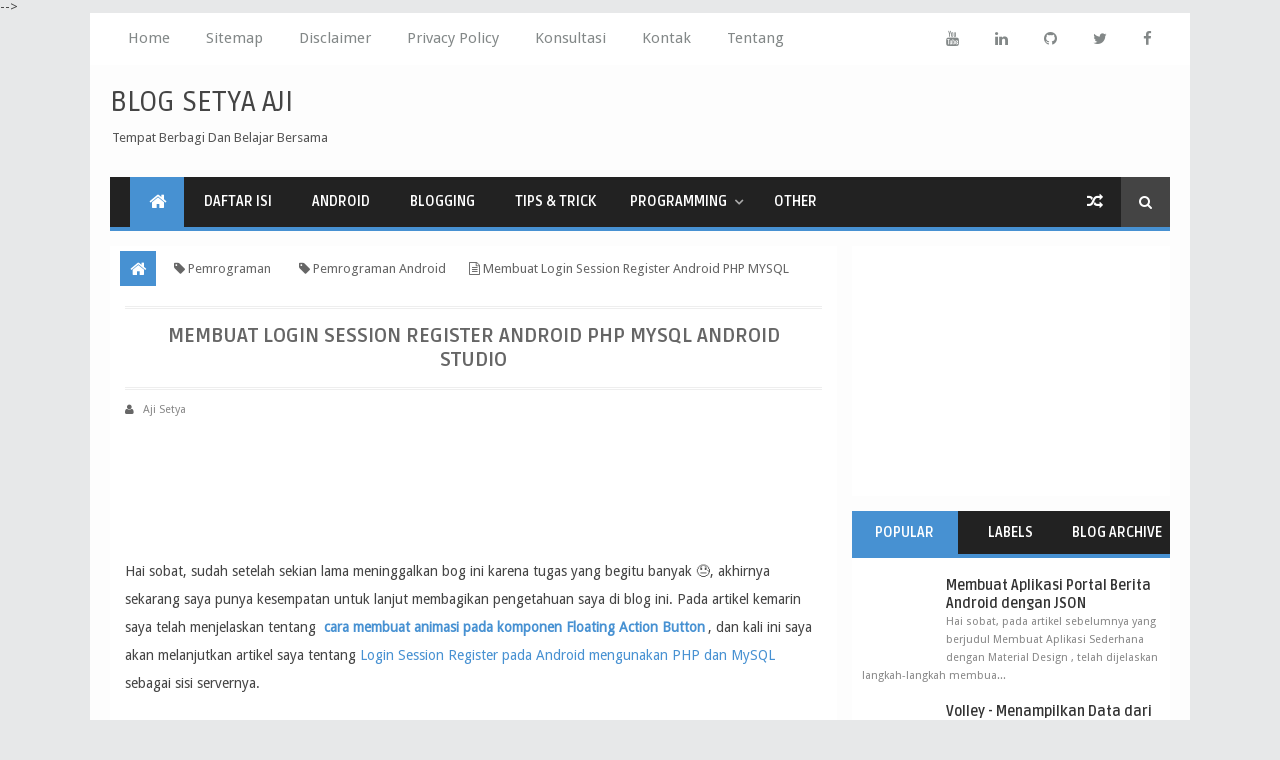

--- FILE ---
content_type: text/html; charset=UTF-8
request_url: https://www.blogsetyaaji.com/2016/12/membuat-login-session-register-android.html
body_size: 44430
content:
<!DOCTYPE html>
<html class='v2' dir='ltr' xmlns='http://www.w3.org/1999/xhtml' xmlns:b='http://www.google.com/2005/gml/b' xmlns:data='http://www.google.com/2005/gml/data' xmlns:expr='http://www.google.com/2005/gml/expr'>
<head>
<link href='https://www.blogger.com/static/v1/widgets/335934321-css_bundle_v2.css' rel='stylesheet' type='text/css'/>
<!-- [ Meta Tag SEO ] -->
<meta charset='utf-8'/>
<meta content='width=device-width, initial-scale=1, maximum-scale=1' name='viewport'/>
<meta content='blogger' name='generator'/>
<meta content='text/html; charset=UTF-8' http-equiv='Content-Type'/>
<link href="https://www.blogger.com/openid-server.g" rel='openid.server' />
<link href='https://www.blogsetyaaji.com/' rel='openid.delegate'/>
<link href='https://www.blogsetyaaji.com/2016/12/membuat-login-session-register-android.html' rel='canonical'/>
<title>Membuat Login Session Register Android PHP MYSQL Android Studio ~ Blog Setya Aji</title>
<meta content='' name='description'/>
<meta content='Membuat Login Session Register Android PHP MYSQL Android Studio, Blog Setya Aji: Membuat Login Session Register Android PHP MYSQL Android Studio, Blog Setya Aji' name='keywords'/>
<meta content='Membuat Login Session Register Android PHP MYSQL Android Studio' name='keywords'/>
<link href='https://www.blogsetyaaji.com/feeds/posts/default' rel='alternate' title='Blog Setya Aji - Atom' type='application/atom+xml'/>
<link href='https://www.blogsetyaaji.com/feeds/posts/default?alt=rss' rel='alternate' title='Blog Setya Aji - RSS' type='application/rss+xml'/>
<link href="https://www.blogger.com/feeds/1190397966898200143/posts/default" rel='alternate' title='Blog Setya Aji - Atom' type='application/atom+xml' />
<link href='https://blogger.googleusercontent.com/img/b/R29vZ2xl/AVvXsEgEPFs4IfjPxNHm-3hKSh8rvLC8x8lXT-r5dR7Yv-QZc9jneCSMc2YlPfrAgkwOU7o6M-fzpbc2l-rTNbRCDXs3nyjJNha4De1w4_rFsCcOouEJIP29KUkBy4V7b_39lir2yiJzoayYV2U/s72-c/download.jpg' rel='image_src'/>
<meta content='https://blogger.googleusercontent.com/img/b/R29vZ2xl/AVvXsEgEPFs4IfjPxNHm-3hKSh8rvLC8x8lXT-r5dR7Yv-QZc9jneCSMc2YlPfrAgkwOU7o6M-fzpbc2l-rTNbRCDXs3nyjJNha4De1w4_rFsCcOouEJIP29KUkBy4V7b_39lir2yiJzoayYV2U/s72-c/download.jpg' property='og:image'/>
<link href='/favicon.ico' rel='icon' type='image/x-icon'/>
<link href='https://plus.google.com/u/0/+AjiSetya' rel='publisher'/>
<link href='https://plus.google.com/u/0/+AjiSetya' rel='author'/>
<link href='https://plus.google.com/u/0/+AjiSetya' rel='me'/>
<meta content='tfPkcfQzvs4zo5HfORYAhaAzPR9n61CqwuIfg5SgReo' name='google-site-verification'/>
<!--<meta content='F6B5696F98306C083542BB6C0AF4BA26' name='msvalidate.01'/>-->
<meta content='168772C09425FB4553B50EC66E045693' name='msvalidate.01'/>
<meta content='YOUR VERIFICATION ALEXA CODE' name='alexaVerifyID'/>
<meta content='INDONESIA' name='geo.placename'/>
<meta content='AjiSetya' name='Author'/>
<meta content='general' name='rating'/>
<meta content='ID' name='geo.country'/>
<meta content='en_US' property='og:locale'/>
<meta content='en_GB' property='og:locale:alternate'/>
<meta content='id_ID' property='og:locale:alternate'/>
<meta content='Blog Setya Aji' property='og:site_name'/>
<meta content='https://www.blogsetyaaji.com/' name='twitter:domain'/>
<meta content='Membuat Login Session Register Android PHP MYSQL Android Studio' name='twitter:title'/>
<meta content='summary_large_image' name='twitter:card'/>
<meta content='https://blogger.googleusercontent.com/img/b/R29vZ2xl/AVvXsEgEPFs4IfjPxNHm-3hKSh8rvLC8x8lXT-r5dR7Yv-QZc9jneCSMc2YlPfrAgkwOU7o6M-fzpbc2l-rTNbRCDXs3nyjJNha4De1w4_rFsCcOouEJIP29KUkBy4V7b_39lir2yiJzoayYV2U/s1600/download.jpg' name='twitter:image'/>
<meta content='Membuat Login Session Register Android PHP MYSQL Android Studio' name='twitter:title'/>
<!-- [ Social Media meta tag ] -->
<meta content='YOURFBAPPSID' property='fb:app_id'/>
<meta content='YOURFBUSERID' property='fb:admins'/>
<meta content='@USERNAME' name='twitter:site'/>
<meta content='@USERNAME' name='twitter:creator'/>
<!-- [ CSS ] -->
<link href='https://www.blogger.com/static/v1/widgets/1535467126-widget_css_2_bundle.css' rel='stylesheet' type='text/css'/>
<link href="//fonts.googleapis.com/css?family=Droid+Sans" rel="stylesheet" type="text/css">
<link href="//fonts.googleapis.com/css?family=Ruda:400,700" rel="stylesheet" type="text/css">
<link href='//netdna.bootstrapcdn.com/font-awesome/4.2.0/css/font-awesome.min.css' rel='stylesheet'/>

<style type="text/css">
<!-- /*
<style id='page-skin-1' type='text/css'><!--
/*
Theme Name       : Minima Colored 3
Theme Published  : 16 July 2014
Theme Updated    : 12 December 2014
Theme Base Color : White and Blue
Theme Designer   : Arlina Design
Designer URL     : http://arlinadesign.blogspot.com
Theme License    : This free Blogger template is licensed under the Creative Commons Attribution 3.0 License, which permits both personal and commercial use.
However, to satisfy the &#39;attribution&#39; clause of the license, you are required to keep the footer links intact which provides due credit to its authors. For more specific details about the license, you may visit the URL below:
http://creativecommons.org/licenses/by/3.0/
*/
/* CSS Reset */
html,body,div,span,applet,object,iframe,h1,h2,h3,h4,h5,h6,p,blockquote,pre,a,abbr,acronym,address,big,cite,code,del,dfn,em,img,ins,kbd,q,s,samp,small,strike,strong,sub,sup,tt,var,b,u,i,center,dl,dt,dd,ol,ul,li,fieldset,form,label,legend,table,caption,tbody,tfoot,thead,tr,th,td,article,aside,canvas,details,embed,figure,figcaption,footer,header,hgroup,menu,nav,output,ruby,section,summary,time,mark,audio,video{margin:0;padding:0;border:0;font-size:100%;font:inherit;vertical-align:baseline;}
/* CSS HTML5 */
article,aside,details,figcaption,figure,footer,header,hgroup,menu,nav,section{display:block;}body{line-height:1;display:block;}*{margin:0;padding:0;}html{display:block;}ol,ul{list-style:none;}blockquote,q{quotes:none;}blockquote:before,blockquote:after,q:before,q:after{background:transparent;}table{border-collapse:collapse;border-spacing:0;}
/* CSS Framework */
.navbar,.post-feeds,.feed-links{display:none;}
.section,.widget{margin:0 0 0 0;padding:0 0 0 0;}
strong,b{font-weight:bold;padding: 0 0.25em;-webkit-transition: color 0.2s;transition: color 0.2s;}
strong,b:hover{color:#d04c3f;left:-0.1em;content: '[';-webkit-transform: translateX(-100%);transform: translateX(-100%);}
cite,em,i{font-style:italic;}
a:link{color:#4791d2;text-decoration:none;outline:none;transition:all 0.25s;}
a:visited{color:#637182;text-decoration:none;}
a:link:hover{color:#444;text-decoration:none;}
a:visited:hover{color:#444;text-decoration:none;}
a img{border:none;border-width:0;outline:none;}
img{max-width:100%;vertical-align:middle;border:0;}
abbr,acronym{border-bottom:1px dotted;cursor:help;}
sup,sub{vertical-align:baseline;position:relative;top:-.4em;font-size:86%;}
sub{top:.4em;}small{font-size:86%;}
kbd{font-size:80%;border:1px solid #b4babe;padding:2px 5px;border-bottom-width:2px;}
mark{background-color:#ffce00;color:#182025;}
p,blockquote,pre,table,figure,hr,form,ol,ul,dl{margin:1.5em 0;}
hr{height:1px;border:none;background-color:#444;}
/* CSS Blog Heading */
h1,h2,h3,h4,h5,h6{font-weight:700;line-height:normal;margin:0 0 0.6em;}
h1{font-size:200%}
h2{font-size:180%}
h3{font-size:160%}
h4{font-size:140%}
h5{font-size:120%}
h6{font-size:100%}
/* CSS Form */
input,button,select,textarea{font-size:100%;line-height:normal;vertical-align:baseline;}
textarea{display:block;box-sizing:border-box;}
pre,code{font-family:'Droid Sans';color:#444;}
pre{white-space:pre;word-wrap:normal;overflow:auto;}
blockquote{border-left:4px solid #ccc;margin-left:0;padding-left:15px}
blockquote:before{content:'\f10d';display:inline-block;font-family:FontAwesome;font-style:normal;font-weight:400;line-height:1;-webkit-font-smoothing:antialiased;-moz-osx-font-smoothing:grayscale;margin-right:10px;color:#999}
blockquote:after{content:'\f10e';display:inline-block;font-family:FontAwesome;font-style:normal;font-weight:400;line-height:1;-webkit-font-smoothing:antialiased;-moz-osx-font-smoothing:grayscale;margin-left:10px;color:#999}
/* CSS List */
ul,dl{margin:.5em 0em .5em 3em}
ol{list-style:decimal outside}
ul{list-style:disc outside}
li{margin:.5em 0}
dt{font-weight:bold}
dd{margin:0 0 .5em 2em}
/* CSS List Custom */
.post ul li span{position:relative;display:block;padding:5px 8px;margin-bottom:10px;background:#fff;color:#666;text-decoration:none;transition:all .3s ease-out;}
.post ul li span:hover{background:#fff;}
ol{list-style:decimal outside}
.post ol li:hover:before{background:#4791d2;color:#fff;border-color:#fff;transform: rotate(360deg);}
.post ol li span{position:relative;display:block;padding:5px 8px;margin-bottom:10px;background:#fff;color:#666;text-decoration:none;transition:all .3s ease-out;}
.post ol li span:hover{background:#fff;}
/* CSS Post Table */
.post-body table th, .post-body table td, .post-body table caption{border:1px solid #d8dde1;padding:.2em .5em;text-align:left;vertical-align:top;}
.post-body table.tr-caption-container {border:1px solid #d8dde1;}
.post-body th{font-weight:700;}
.post-body table caption{border:none;font-style:italic;}
.post-body table{}
.post-body td, .post-body th{vertical-align:top;text-align:left;font-size:13px;padding:3px 5px;border:1px solid #d8dde1;}
.post-body th{background:#ecf0f1;}
.post-body table.tr-caption-container td {border:none;padding:8px;}
.post-body table.tr-caption-container, .post-body table.tr-caption-container img, .post-body img {max-width:100%;height:auto;}
.post-body td.tr-caption {color:#666;font-size:80%;padding:0px 8px 8px !important;}
img {max-width:100%;height:auto;border:none;}
table {max-width:100%;width:100%;margin:1.5em auto;}
table.section-columns td.first.columns-cell{border-left:none}
table.section-columns{border:none;table-layout:fixed;width:100%;position:relative}
table.columns-2 td.columns-cell{width:50%}
table.columns-3 td.columns-cell{width:33.33%}
table.columns-4 td.columns-cell{width:25%}
table.section-columns td.columns-cell{vertical-align:top}
table.tr-caption-container{padding:4px;margin-bottom:.5em}
td.tr-caption{font-size:80%}
/* CSS Post Layout */
body {background:#e7e8e9 none repeat scroll top left;margin:0 0 0 0;padding:0 0 0 0;
color:#444;font-family:'Droid Sans';font-size:13px;font-weight:400;text-align:left;}
body#layout #outer-wrapper, body#layout .post-inner, body#layout .sidebar, body#layout .sidebar2 {padding:0 0 0 0;}
body#layout .top-tab-widget-menu ul {display:none;}
body#layout #wrapper, body#layout .post-inner, body#layout .sidebar-inner {padding:0 0 0 0;}
body#layout .tably {float:left;width:79px;}
body#layout .header-wrapper {margin-top:0;}
body#layout #navigation {float:left;width:100%;}
body#layout .tably {float:left;width:100%;}
body#layout #header-wrapper {min-height:0px;width:100%;}
body#layout #header {width:30%;}
body#layout #header-right {width:70%;}
.ct-wrapper {margin:0;padding:0;}
.clear {clear:both;}
.clear:after {visibility:hidden;display:block;font-size:0;content:" ";clear:both;
height:0;}
#navbar-iframe {display:none !important;}
header,nav,section,aside,article,footer {display:block;}
form.searchform {margin:0;}
body#layout #tably-1, body#layout #tably-2, body#layout #tably-3 {width:33.3%;float:left;}
/* CSS Global Wrapper */
#outer-wrapper {max-width:1100px;margin:0 auto;padding:0;overflow:hidden;}
#post-wrapper {float:left;width:70%;margin:0 0 10px;}
.post-inner {padding:15px 15px 0 0;}
.blogouter-wrapper {overflow:hidden;position:relative;}
.ct-wrapper {padding:0 20px;position:relative;max-width:1024px;margin:0 auto;}
#header-wrapper {margin:20px;overflow:hidden;}
#header {float:left;width:100%;max-width:257px;}
.header-right {float:right;padding:0;overflow:hidden;margin:0;width:100%;
max-width:728px;}
.header-wrapper2 {position:relative;z-index:999;}
#sidebar-wrapper {float:right;width:30%;margin:0 auto;}
.sidebar-inner {padding:15px 0;}
#footer-wrapper {width:100%;text-align:left;overflow:hidden;margin:20px 0px 0px 0px}
#footer-widgetfix .footer-widget {width:30.6%;float:left;margin-left:20px;}
#footer-widgetfix {max-width:1100px;overflow:hidden;margin:0 auto;}
#footer-wrapper .widget-content {text-align:left;margin:20px 0 15px;}
#footer-wrapper .widget-content li {margin-left:-14px;}
#footer-wrapper .widget li {margin:5px 0 0 0;padding:5px 0 0 15px;display:block;}
.footer-bottom {min-height:40px;}
#footx1,#footx2,#footx3 {margin:0 .2%}
.footer {padding-bottom:.2em;}
.ads-in-post{display:none}
.post-body .ads-in-post{display:inline-block;line-height:0}
.ads-post{margin:15px auto;line-height:0}
/* Anti Copas */
.post-outer {
-webkit-touch-callout:none;
-webkit-user-select:none;
-khtml-user-select:none;
-ms-user-select:none;
-moz-user-select:none;
}
.post blockquote,.post pre,.post code{
-webkit-touch-callout:text;
-webkit-user-select:text;
-khtml-user-select:text;
-ms-user-select:text;
-moz-user-select:text;
}
/* Related Post Style 1 */
.related-simplify{position:relative;padding:0;margin:30px auto;width:100%;}
.related-simplify h4{background:#3498db;padding:8px 12px;margin:0;font-size:18px;font-weight:400;color:#fff;border:1px solid #2e88c5}
.related-simplify ul{margin:0;padding:0}
.related-simplify ul li{background:#fff;position:relative;list-style:none;padding:9px;margin:auto;line-height:1.4em;border:1px none rgba(0,0,0,0.1);border-bottom:0;transition:all .3s}
.related-simplify ul li:last-child{border-bottom:1px solid rgba(0,0,0,0.1)}
.related-simplify ul li:before{content:'\f138';font-family:fontawesome;position:absolute;margin:0 9px 0 4px;color:#2ecc71;overflow:hidden;transition:all .3s}
.related-simplify ul li:hover:before{content:'\f138';font-family:fontawesome;-webkit-animation:bounceright .3s alternate ease infinite;animation:bounceright .3s alternate ease infinite}
.related-simplify a{color:#0383d9;font-size:15px;margin:0 0 0 30px;}
.related-simplify a:hover{color:#0383d9;text-decoration:underline}
.related-simplify ul li:nth-child(n+4) {display:none;}
@-webkit-keyframes bounceright{from{-webkit-transform:translateX(0)}to{-webkit-transform:translateX(3px)}}
@keyframes bounceright{from{transform:translateX(0)}to{transform:translateX(3px)}}
/* Notifikasi Adblocker Adsense */
#keep-ads{padding:0;position:fixed;bottom:0;opacity:0;height:auto;transition:all .6s cubic-bezier(.25,.8,.25,1);-webkit-transform:translateZ(0);transform:translateZ(0);backface-visibility:hidden;transition:all .2s ease-in-out,visibility 0s;transform-origin:bottom center;}
.keep-adsme{background:#e74c3c;color:#fff;position:absolute;text-align:center;padding:0 30px 30px 30px;margin:auto;top:30%;left:0;right:0;font-size:1.5rem;line-height:1.5;font-family:monospace;max-width:930px;box-shadow:0 20px 10px -10px rgba(0,0,0,0.15);transition:all .6s cubic-bezier(.25,.8,.25,1);border:15px solid rgba(0,0,0,.07);overflow:hidden;}
.keep-adsme:hover{box-shadow:0 20px 10px -10px rgba(0,0,0,0.2);}
.keep-adsme h4{display:inline-block;background:rgba(0,0,0,.07);padding:5px 25px 15px 25px;font-size:2.2rem;margin:0 auto}
#keep-ads p{margin:0}
#keep-ads a{color:#ffe88b;}#keep-ads a:hover{color:#ffe88b;text-decoration:underline}
#keep-ads.show{left:0;top:0;right:0;z-index:1000;pointer-events:auto;opacity:1;visibility:visible;transform:rotateX(0deg) rotateY(0deg) rotateZ(0deg) scale(1);animation:wobble .7s;opacity:1;}
.close-keep-ads{visibility:hidden;opacity:0;color:#ffe88b;text-align:center;position:absolute;bottom:10px;right:10px;font-size:42px;cursor:pointer;width:30px;height:30px;line-height:30px;border-radius:100%;transition:all .6s cubic-bezier(.25,.8,.25,1);transform:translate(0,50px);}
.close-keep-ads:hover{color:#fff;transform:scale(1.0);}
.keep-adsme:hover .close-keep-ads{visibility:visible;opacity:1;color:#ffe88b;transform:translate(0,0);}
#keep-ads p span {font-family:fontawesome;font-size:5rem;}
@keyframes wobble{0%{transform:scale(0) rotate(-54deg) translatey(40px)}45%{transform:scale(1.1) rotate(20deg) translatey(0px)}60%{transform:scale(1) rotate(-15deg) translatey(0px)}77%{transform:scale(1) rotate(10deg) translatey(0px)}100%{transform:translatey(0)}}
<b:if cond='data:blog.isMobileRequest == "true"'>
<style type='text/css'>
.keep-adsme{top:0;padding:15px;border:0;font-size:1.1rem;opacity:.99;bottom:0;font-family:arial;}
.keep-adsme h4{background:transparent;font-size:1.5rem;margin:40px auto 0 auto;}
.close-keep-ads{text-align:center;visibility:visible;opacity:1;color:#fff;bottom:20px;right:20px;padding:0;font-size:32px;width:38px;height:38px;line-height:32px;border-radius:100%;border:2px solid #fff;transform:translate(0,0);}
.close-keep-ads:hover,.keep-adsme:hover .close-keep-ads{background:#fff;color:#e74c3c;}
</style>
</b:if>

--></style>
<style id='template-skin-1' type='text/css'><!--
/* CSS Body Layout */
#layout ul {display: none;}
#layout,#layout .widget-content,#layout .add_widget {border:none;}
body#layout .add_widget {border:1px solid #ddd;}
#layout .add_widget a {color:#444;}
#layout:before {content:'Minima Colored 3';text-transform:uppercase;font-size:20px;color:#999;
margin:0 0 20px 0;display:inline-block;font-weight:700;font-family:sans-serif;}
#layout #HTML900 .widget-content{background-color:#9385d9!important}
#layout #HTML900 .layout-title{color:#fff!important;font-size:15px;text-transform:uppercase;line-height:37px;height:37px;font-weight:700}
#layout #HTML900 .editlink{color:#fff!important;border:1px solid #eee;height:33px;line-height:33px;padding:0 15px;font-weight:700;background-color:#555}
#layout #header-wrapper{min-height:0px;width:100%;margin:10px 0 0 0;}
#layout #footer-wrapper{padding:20px 0;overflow:visible;background:#444;}
#layout #footer-wrapper .add_widget {background-color:#9385d9;border:none;}
#layout #footer-wrapper .add_widget a {color:#fff;}
#layout #footer-wrapper .footer-column{width:33.33%;float:left}
#layout #footer-wrapper #column1,#layout #footer-wrapper #column2{margin:0}
#layout #footer-wrapper:before {content:'Footer Wrapper';text-transform:uppercase;font-size:16px;color:#999;margin:0 0 20px 0;display:inline-block;font-weight:700;font-family:sans-serif;}
#layout div#post-wrapper:before {content:'Post Wrapper';text-transform:uppercase;font-size:16px;color:#999;margin:0 0 20px 0;display:inline-block;font-weight:700;font-family:sans-serif;}
#layout div.blogouter-wrapper {display:none;}
#layout #main-wrapper{width:70%;float:left}
#layout #sidebar-wrapper{width:30%;left:0;padding:0;float:right}
#layout #sidebar-wrapper:before {content:'Sidebar Wrapper';text-transform:uppercase;font-size:16px;color:#999;margin:0 0 20px 0;display:inline-block;font-weight:700;font-family:sans-serif;}
#layout .draggable-widget .widget-wrap2 {background:#c1cfd9;}
--></style>
<style type='text/css'>
/* CSS Outer Wrapper */
#outer-wrapper {background:#fdfdfd;max-width:1100px;margin:0 auto;padding:0;overflow:hidden;}

/* CSS Content Wrapper */
#content-wrapper {background-color:#fff;margin:0 auto;padding:0 20px;
word-wrap:break-word;}

/* CSS Header Wrapper */
#header-wrapper {margin:20px;overflow:hidden;padding:0;}
#header {float:left;width:100%;max-width:257px;color:#444;margin:0;}
#header h1, #header p {font-family:'Ruda';font-size:220%;font-weight:400;color:#444;text-transform:uppercase;}
#header a {color:#444;text-decoration:none;transition:all 0.3s ease-out;}
#header a:hover {color:#4791d2;}
#header .description {font-family:'Droid Sans';font-size:100%;font-weight:400;color:#555;text-transform:none;}
.header img {display:block;}
.header-right {float:right;padding:0;overflow:hidden;margin:0;width:100%;
max-width:728px;}
.header-right img {display:block;}

/* CSS Header 2 Wrapper */
.blogouter-wrapper {background:#fff;position:relative;z-index:96;overflow:hidden;}
.ct-wrapper {padding:0 20px;position:static;max-width:1100px;margin:0 auto;}
.header-wrapper2 {margin:0 auto;padding:0}

/* CSS Top Menu */
.main-nav {display:block;margin:0 auto;float:left;padding:0;width: 100%;background:transparent;}
.main-nav ul {width:100%;padding:0;margin:0;text-align:left;}
.main-nav li {list-style-type:none;float:left;padding:0;}
.main-nav li a {position:relative;font-family:'Droid Sans';font-size:15px;font-weight:400;background:transparent;color:#838888;display:block;margin:0;padding:18px;line-height:100%;}
.main-nav ul > li > a:after {content:"";position:absolute;width:0;left:0;right:0;margin:auto;
bottom:-1px;height:3px;background:#4791d2;opacity:0;visibility:hidden;transition:all 0.2s ease-out;}
.main-nav ul > li > a:hover:after {opacity:1;visibility:visible;width:90%;}
.main-nav ul li a:active, .main-nav ul li.highlight a {line-height:100%;text-decoration:none;}
.main-nav ul li a:hover {background:#fdfdfd;color:#4791d2;text-decoration:none;}
.main-nav a#pull {display:none;}
.main-nav li.facebook,.main-nav li.twitter,.main-nav li.youtube,.main-nav li.googleplus,.main-nav li.linkedin{background:#fff;text-align:center;color:#838888;float:right;transition:all 0.2s ease-out;}
.main-nav li a.facebook:hover,.main-nav li a.twitter:hover,.main-nav li a.youtube:hover,.main-nav li a.googleplus:hover,.main-nav li a.linkedin:hover{color:#7076c5;}
.main-nav li .facebook .fa.fa-facebook,.main-nav li.twitter .fa.fa-twitter,.main-nav li.youtube .fa.fa-youtube,.main-nav li.googleplus .fa.fa-google-plus,.main-nav li.linkedin .fa.fa-linkedin{color:#838888;transition:all 0.2s ease-out;}
.main-nav ul li.facebook:hover .fa.fa-facebook,.main-nav li.twitter:hover .fa.fa-twitter,
.main-nav li.youtube:hover .fa.fa-youtube,.main-nav li.googleplus:hover .fa.fa-google-plus,
.main-nav li.linkedin:hover .fa.fa-linkedin{background:#fdfdfd;color:#4791d2;}

/* CSS Main Menu */
#menu-wrap {background:#222;height:50px;margin:0 20px;position:relative;border-bottom:4px solid #4791d2;}
#menu, #menu ul {margin:0;padding:0;list-style:none;}
#menu ul{height:50px}
#menu {background:#222;color:#fff;height:50px;}
#menu:before,#menu:after {content:"";display:table;}
#menu:after {clear:both;}
#menu li {float:left;display:inline;position:relative;font-family:'Ruda';font-size:14px;font-weight:700;text-transform:uppercase;margin:0;}
#menu a {display:block;line-height:50px;padding:0 20px;text-decoration:none;color:#fff;
transition:all 0.2s ease-out;}
#menu li:hover > a {background:#333;color:#fff;}
#menu ul {margin:20px 0 0 0;visibility:hidden;opacity:0;height:auto;min-width:150px;background:#fff;position:absolute;z-index:99;top:50px;left:0;
box-shadow:0 4px 5px -2px rgba(0,0,0,.2);transition:all 0.2s ease-out;}
#menu li:hover > ul {opacity:1;visibility:visible;margin:0;}
#menu ul ul {top:0;left:150px;margin:0 0 0 20px;box-shadow:0 4px 5px -2px rgba(0,0,0,.2);}
#menu ul li {display:block;width:100%;font-family:'Droid Sans';font-size:13px;font-weight:400;text-transform:none;}
#menu a.ai{padding:0 27px 0 14px;}
#menu li > a.ai::after {content:"\f107";font-family:FontAwesome;margin:0 auto;width:10px;height:10px;line-height:50px;position:absolute;top:0;right:10px;color:#aaa;transition:all 0.2s ease-out;}
#menu li > a.ai2::before,#menu li > a.ai3::before {content:"\f105";font-family:FontAwesome;margin:0 auto;width:10px;height:10px;line-height:50px;position:absolute;top:0;left:10px;color:#ccc;transition:all 0.2s ease-out;}
#menu li > a.ai:hover::after,#menu li > a.ai2:hover::before,#menu li > a.ai3:hover::before{color:#fff;}
#menu ul a {padding:0 20px 0 25px;background:#fff;color:#666;text-overflow:ellipsis;overflow:hidden;white-space:nowrap;transition:all 0.2s ease-out;}
#menu ul a:hover {background-color:#4791d2;color:#fff;}
#menu ul li:first-child > a:after {content: '';position:absolute;left:20px;top:-6px;
border-left:6px solid transparent;border-right:6px solid transparent;border-bottom:6px solid #fff;transition:all 0.2s ease-out;}
#menu ul ul li:first-child a:after {left:-6px;top:50%;margin-top:-6px;border-left:0;	
border-bottom:6px solid transparent;border-top:6px solid transparent;border-right:6px solid #fff;transition:all 0.2s ease-out;}	
#menu ul li:first-child a:hover:after {border-bottom-color:#4791d2;}	
#menu ul ul li:first-child a:hover:after {border-right-color:#4791d2;border-bottom-color:transparent;}
.no-transition {transition:none;opacity:1;visibility:visible;display:none;}
#menu li:hover > .no-transition {display:block;}
#menu .homers {line-height:50px;margin-left:20px;}
#menu .homers a{background:#4791d2;color:#fff;padding:0 15px;}
#menu .homers a:hover{background:#4f9adb;color:#fff;}
#menu .homers .fa.fa-home{text-align:center;color:#fff;}
#menu-wrap input{display:none;margin:0;padding:0;width:80px;height:50px;opacity:0;cursor:pointer;}
#menu-wrap label{font-family:'Ruda';font-size:30px;font-weight:700;text-transform:uppercase;display:none;width:35px;height:51px;line-height:51px;text-align:center;}
#menu-wrap label span{font-size:13px;position:absolute;left:35px}
#menu li.ranpost {cursor:pointer;float:right;}
#menu li.ranpost a{padding:0 18px;font-size:16px;line-height:50px;}

/* CSS Fixed Search Button */
.minima3-search {position:relative;padding:0;height:0;margin:0 auto;}
#menu li.searchbutton {background:#444;margin:0;padding:0 18px;display:inline-block;text-transform:Capitalize;height:50px;line-height:50px;cursor:pointer;z-index:93;float:right;}
#menu li.searchbutton.active {background:#4791d2;color:#fff;}
#menu li.searchbutton:after {content:"\f002";font-family:FontAwesome;font-style:normal;font-weight:normal;text-decoration:none;color:#fff;position:relative;}
#menu li.searchbutton.active:after {color:#fff;}
.search-form {display:none;position:relative;background:#fff;
padding:0;width:100%;z-index:91;max-width:1100px;margin:0 auto;}
.searchform {margin:0 auto;text-align:center;line-height:45px;}
.searchbar {background:transparent;border:none;width:75%;padding:5px 10px;font-weight:400;font-size:20px;font-family:'Droid Sans',sans-serif;color:#999;margin:0 auto;outline:none;line-height:45px;transition:background-color 1s ease-out 0s;}
.searchbar:focus {color:#666;}
.searchsubmit {left:0;top:0;bottom:0;position:absolute;background:#4791d2;border:none;outline:none;cursor:pointer;color:#fff;padding:0 25px;text-transform:uppercase;font-weight:700;font-size:16px;
font-family:'Ruda',sans-serif;line-height:45px;border-radius:2px;
transition:background-color 0.3s ease-out;}
.searchsubmit:hover {background:#444;color:#fff;}
.searchsubmit:active {background:#333;color:#fff;border:none;outline:none;}

/* CSS Post Wrapper */
#post-wrapper {background:transparent;color:#666;float:left;width:70%;margin:0 0 10px;}
.post-inner {padding:15px 15px 0 0;}
.breadcrumbs {background:#fff;font-size:100%;height:45px;overflow:hidden;padding:0;}
.breadcrumbs > span {padding:0;}
.breadcrumbs > span:last-child {background:#fff;color:#666;border-right:none;font-family:'Droid Sans';font-size:13px;font-weight:300;padding:10px;line-height:30px;}
.breadcrumbs a {background:#fff;color:#666;font-family:'Droid Sans';font-size:13px;
font-weight:normal;line-height:45px;}
.breadcrumbs span a {color:#666;padding:10px;margin-left:5px;}
.breadcrumbs span:first-child  a{background:#4791d2;color:#fff;margin-left:10px;}
.breadcrumbs span a:hover {color:#fff;}
.breadcrumbs a:hover {background:#4791d2;color:#fff;}
.post {background:#fff;margin:0 0 15px;padding:15px;}
.post-body {line-height:2;color:#444;margin-top:15px;margin-right:0;font-size:14px;}
.post-body img {max-width:95%;margin:0 auto;height:auto;}
h3.post-title, h2.post-title, h1.post-title {font-family:'Ruda',sans-serif;font-size:20px;font-weight:700;text-align:center;border-bottom:double #eee;border-top:double #eee;
padding:15px;text-transform:uppercase}
h3.post-title a, h2.post-title a, h1.post-title a, h2.post-title, h1.post-title {color:#666;}
h3.post-title a:hover, h2.post-title a:hover, h1.post-title a:hover {color:#4791d2!important;}
.post-info {background:transparent;margin-top:5px;margin-bottom:5px;color:#fff;font-size:11px;}
.post-info a {display:inline;background:transparent;color:#888;padding:4px 6px 4px 6px;transition:all .3s ease-out;}
.post-info a:hover {color:#4791d2;}
.author-info, .time-info, .comment-info, .label-info, .review-info {
margin-right:8px!important;display:inline;color:#666;}
.halaman{padding:0;background:#444;border:double #fff;}
.halaman-kiri{width:50%;float:left;margin:0;text-align:left;color:#f1c40f;transition:all .3s ease-out;}
.halaman-kanan{width:50%;float:right;margin:0;text-align:right;color:#f1c40f;transition:all .3s ease-out}
.halaman-kanan:hover .pager-title-left,.halaman-kiri:hover .pager-title-left{color:#fff!important;}
.halaman-kanan a:hover,.halaman-kiri a:hover{color:#f1c40f!important;}
.halaman-kiri a,.halaman-kanan a,.current-pageleft,.current-pageright{font-size:14px;font-family: 'Droid Sans',Helvetica,Arial,sans-serif;font-weight:300;background:none;text-decoration:none}
.current-pageleft{padding:0 0 0 15px;}
.current-pageright{padding:0 15px 0 0;}
.halaman-kiri a,.halaman-kanan a{color:#fff;}
.pager-title-left{font-family: 'Ruda',sans-serif;font-size:22px;font-weight:400;text-transform:uppercase;transition:all .3s ease-out}
.isihalaman-kiri{margin:0}
.isihalaman-kanan{margin:5px 10px 10px}
#blog-pager-newer-link{float:left;padding:0 0 0 15px;}
#blog-pager-older-link{float:right;padding:0 15px 0 0;}
.blog-pager,#blog-pager{clear:both;text-align:center}
.feed-links{clear:both;line-height:2.5em}
span.post-author.vcard {visibility:hidden;width:0;height:0;}
.post-header, .post-footer {line-height:initial;width:0;height:0;}
.posts-title{margin-bottom:15px;border-bottom:double #ddd;}
.posts-title h2{font-family:'Ruda';font-size:15px;background-color:#fff;display:inline-block;
padding:13px;margin:0;border:double #ddd;border-bottom:none;}
.posts-title h2 a{color:#666;font-weight:700;font-size:15px;text-transform:uppercase;display:block}
.posts-title h2 a:before{content:'\f143';font-family:fontawesome;font-size:16px;vertical-align:middle;margin-right:10px;font-weight:400}
.posts-title h2 a:hover{color:#4791d2;}

/* CSS Comments */
#comments{background:#fff;clear:both;margin:20px auto 0;line-height:1em;padding:20px;}
#comments h3{background:#eea956;display:inline;line-height:20px;margin-bottom:20px;margin-top:0;font-family:'Ruda',sans-serif;font-size:14px;position:absolute;color:#fff;font-weight:700;text-transform:uppercase;padding:10px 20px 10px 50px;border:double #fff;}
#comments h3:before {font-family:fontawesome;content:"\f086";margin-right:10px;font-size:20px;padding:10px 15px;position:absolute;left:0;top:0;}
#comments .click-comment{float:right;text-decoration:none;display:inline;line-height:20px;
margin-bottom:20px;margin-top:0;font-family:'Ruda',sans-serif;font-size:14px;
color:#aaa;font-weight:700;text-transform:uppercase;background:#fff;padding:10px 20px;border: double #ddd;}
#comments .click-comment:hover{background:#444;color:#fff;border-color:#fff;}
.comment_avatar_wrap{width:42px;height:42px;border:none;background:none;text-align:center;padding:0;overflow:hidden;}
#comments .comment_avatar {width:46px;height:46px;max-width:46px;max-height:46px;background:rgba(255,255,255,0.2);padding:0 0 0 1px;text-align:center;position:absolute;top:0;right:0;overflow:hidden;}
#comments .comment_admin .comment_avatar{width:46px;height:46px;max-width:46px;max-height:46px;padding:0 0 0 1px;text-align:center;position:absolute;top:0;right:0;overflow:hidden;}
#comments .comment_avatar img {width:46px;height:46px;max-width:46px;max-height: 46px;background:url(//1.bp.blogspot.com/-SL82Yj_MkdE/VCNlr5Q1nWI/AAAAAAAAGf8/xzhe3TPouok/s1600/anonim.png) no-repeat;overflow:hidden;}
.comment_avatar img{width:46px;height:46px;background:url(//1.bp.blogspot.com/-SL82Yj_MkdE/VCNlr5Q1nWI/AAAAAAAAGf8/xzhe3TPouok/s1600/anonim.png) no-repeat;overflow:hidden;transform:scale(1.0) rotate(0);transition:all .3s ease-out;}
.comment_avatar img:hover{transform:scale(1.1) rotate(2deg);}
.comment_name a{font-family:'Ruda',sans-serif;font-weight:700;font-size:15px;padding:5px 0;color:#fff;text-decoration:none}
.comment_name a:hover{color:#f9f9f9;}
.comment_child .comment_name a {color:#fff;}
.comment_child .comment_name a:hover {color:#e6ae48;}
.comment_admin .comment_name{font-weight:700;font-size:16px;font-family:'Ruda',sans-serif;text-decoration:none;background:none;padding:5px 0;}
.comment_admin .comment_date{left:10px;font-weight:700;font-size:11px;}
.comment_name{font-size:16px;font-family:'Ruda', sans-serif;font-weight:400;padding:0 10px;position:absolute;left:5px;top:5px;display:inline;line-height:35px;transition:all .3s ease-in-out;}
.comment_name:hover{color:#f9f9f9;}
.comment_admin .comment_name{padding:0 10px;left:5px;top:5px;display:inline;}
.comment_service{position:absolute;bottom:8px;left:8px;}
.comment_date a{left:0;font-size:11px;font-weight:400;text-transform:none;color:#aaa;text-decoration:none}
.comment_body{margin:20px 0;background:#fafafa;padding:0;position:relative;}
.comment_body p{line-height:1.6em;color:#444;font-size:14px;font-family:'Droid Sans',Helvetica,Arial,sans-serif;word-wrap:break-word;background:#fafafa;padding:20px}
.comment_child .comment_body p{color:#444;}
.comment_body p img{vertical-align:middle;margin:0 5px;}
.comment_inner{padding-bottom:5px;margin:5px 0}
.comment_child .comment_wrap{padding-left:7%}
.comment_child .comment_body{margin-top:-15px;background:#fafafa;}
.comment_reply{float:right;display:inline;color:#999!important;text-align:center;text-decoration:none;background:#fff;font:11px/18px sans-serif;padding:3px 11px;margin:10px 10px 10px 5px;border:double #fafafa;}
.comment_reply:hover{text-decoration:none!important;background:#e6ae48;color:#fff!important;text-shadow:none;}
.comment-form{width:100%;max-width:100%;margin-bottom:10px;padding:0;}
.comment_form a{text-decoration:none;text-transform:uppercase;font-weight:700;font-family:Arial,Helvetica,Garuda,sans-serif;font-size:15px;color:#444}
#comment-editor{width:103%!important;background:url('https://blogger.googleusercontent.com/img/b/R29vZ2xl/AVvXsEilr-XEFNxMNppD8V0BPOp__7rkgK8TKpUqRPmpKRiVLJK9X0naWvy-nqYunQrTF1yGugQClwXNSkcxqi1kReHBpzHltsnLZ68sG2_19bNH6-fvCmuqLWLRfUdwB9mVZiCBjBkxDUHximxN/s1600/adloading.gif') no-repeat 50% 25%;position:relative;margin-left:-8px;margin-top:-15px}
.comment-form p{background:#ed9c56;color:#fff;font-size:14px;font-family:'Droid Sans',Helvetica,Arial,sans-serif;line-height:1.5em;margin-bottom:20px;padding:15px;}
.comment_reply_form{padding:0 0 0 7%}
.comment_reply_form .comment-form{width:100%}
.comment_emo_list .item{float:left;text-align:center;height:40px;width:41px;margin:0 0 10px;}
.comment_emo_list span{display:block;font-weight:400;font-size:11px;letter-spacing:1px;color:#444}
.comment_youtube{max-width:100%!important;width:400px;height:225px;display:block;margin:auto}
.comment_img{max-width:100%!important}
#respond{overflow:hidden;padding-left:10px;clear:both}
.comment-delete{position:absolute;display:none;top:0;right:-25px;color:red!important;text-align:center;text-decoration:none;font-family:'Droid Sans';font-size:16px;font-weight:700;padding:0;opacity:0.7;transition:all .3s ease-in-out}
.comment_body:hover .comment-delete{display:none!important;}
.comment-delete:hover{color:#444!important;}
.unneeded-paging-control,.comment_author_flag{display:none}
.comment_admin .comment_author_flag {display:inline;background:rgba(0,0,0,0.2);font-family:'Ruda',sans-serif;font-size:12px;font-weight:bold;width:42px;height:15px;right:6px;bottom:0;color:#fff;text-align:center;padding:3px 10px;margin-left:10px;border-radius:2px;text-transform:uppercase;}
.comment_child .comment_admin .comment_author_flag {background:rgba(0,0,0,0.2);color:#fff;}
.spammer-detected{font-size:14px!important;color:#fff!important;background:#5cb0d8!important;margin:25px;
display:inline-block;padding:10px 15px!important;}
.deleted-comment{display:table;color:#444;word-wrap:break-word;background:transparent;
padding:20px 0;font-size:13px;font-family:'Droid Sans',Helvetica,Arial,sans-serif;
font-style:normal;text-align:center;margin:0 auto 20px auto;}
iframe{border:none;overflow:hidden}
.paging-control-container{text-align:center;margin:0 0 0 25%;}
.paging-control-container a{text-align:center;margin:0 auto;background:#444;padding:5px 10px;
color:#fff;transition:all .3s ease-in-out}
.paging-control-container a:hover{background:#e6ae48;color:#fff;}
.comment_header {background:#5a9ad2;padding:2px 0;}
.comment_child .comment_header {background:#444;padding:2px 0;}
#konversi-box, #hide-konversi,#emo-box,#hide-emo {display:none}
#konversi-box {width:100%;color:#eee;background:none;line-height:1.6em;margin-bottom:20px;padding:0;text-align:left;}
.checkbox{font:11px Tahoma,Verdana,Arial,Sans-Serif;line-height:1.6em;color:#eee;}
#codes{border:none;width:100%;height:200px;display:block;background-color:#444;color:#eee;font:normal 12px 'Courier New',Monospace;margin:7px 0 10px;padding:8px;transition:all 0.5s linear;}
#codes:focus{background-color:#444;color:#fff;border:none;outline:none;transition:all 0.3s linear;}
.button-group{float:right;text-align:left;margin:0 auto}
button,button[disabled]:active{border:none;font-size:12px;font-family:'Droid Sans';font-weight:normal;padding:4px 10px;text-decoration:none;background:#4288cc;color:#fff;display:inline-block;transition:all 0.5s linear;cursor:pointer;border:1px solid #4084c5;}
button:hover{background:#fff;color:#4288cc;transition:all 0.2s linear;}
button:active{background:#fff;color:#4288cc;}
button[disabled],button[disabled]:active{color:#fff;cursor:default}
#opt1,#opt2,#opt3,#opt4,#opt5{display:inline-block;vertical-align:middle;border:none;outline:none;margin:0 10px 0 0}
.small-button a,.small-button1 a {font-size:12px;font-family:'Droid Sans';cursor:pointer;font-weight:400;margin:10px 5px 5px 0;text-decoration:none;text-transform:none;text-shadow:none;display:inline-block;background-color:rgba(0,0,0,0.2);color:#fff;padding:4px 10px;cursor:pointer;transition:all 0.5s linear}
.small-button:hover a,.small-button1:hover a{text-shadow:none;display:inline-block;background-color:#fff;color:#666;transition:all 0.2s linear}
span.small-button {text-align:left;display:inline-block;}

/* CSS Image Lightbox */
#jquery-overlay{position:absolute;top:0;left:0;z-index:100;width:100%;height:500px;}
#jquery-lightbox{position:absolute;top:0;left:0;width:100%;z-index:100;text-align:center;line-height:0}
#jquery-lightbox a,#jquery-lightbox a:hover{border:none;}
#jquery-lightbox a img{border:none;}
#lightbox-container-image-box{position:relative;background-color:#fff;width:250px;height:250px;margin:0 auto;max-width:100%!important;}
#lightbox-container-image{padding:10px;}
#lightbox-loading{display:none!important;}
#lightbox-nav{position:absolute;top:25%;left:0;height:100%;width:100%;z-index:10}
#lightbox-container-image-box > #lightbox-nav{left:0;transition:All 0.2s ease;}
#lightbox-nav a{outline:none}
#lightbox-nav-btnPrev,#lightbox-nav-btnNext{width:49%;height:100%;display:block;transition:All 0.2s ease;}
#lightbox-nav-btnPrev{left:10%;float:left;transition:All 0.2s ease;}
#lightbox-nav-btnNext{right:10%;float:right;transition:All 0.2s ease;}
#lightbox-container-image-data-box{font-size:10px;font-family: 'Open Sans',Helvetica,sans-serif;background-color:#fff;margin:0 auto;line-height:1.4em;overflow:hidden;max-width:100%!important;padding:0 10px;}
#lightbox-container-image-data{padding:0 10px;color:#818d99}
#lightbox-container-image-data #lightbox-image-details{width:70%;float:left;text-align:left}
#lightbox-image-details-caption{font-weight:normal}
#lightbox-image-details-currentNumber{display:block;clear:left;padding-bottom:1.0em}
#lightbox-secNav-btnClose{width:66px;float:right;padding-bottom:0.7em}

/* CSS Shortcodes */
.button{float:left;list-style:none;text-align:center;width:95%;margin:10px;
padding:2px;font-size:14px;clear:both;}
.button ul {margin:0;padding:0}
.button li{display:inline;margin:5px;padding:0;list-style:none;}
.demo {padding:10px 14px!important;background-color:#4791d2;color:#fff!important;font-weight:700;font-size:15px;font-family:'Ruda',sans-serif;text-align:center;text-transform:uppercase;letter-spacing:0.5px;border:double #fff;transition:background-color 0.4s ease-out;}
.download {padding:10px 14px!important;background-color:#eea956;color:#fff!important;font-weight:700;font-size:15px;font-family:'Ruda',sans-serif;text-align:center;text-transform:uppercase;letter-spacing:0.5px;border:double #fff;transition:background-color 0.4s ease-out;}
.demo:hover,.download:hover {background:#444;}
.demo:before {content:'\f135';display:inline-block;vertical-align:top;margin-right:10px;
width:16px;height:16px;line-height:24px;color:#fff;font-family:fontawesome;transition:all 0.5s ease-in-out;}
.download:before {content:'\f019';display:inline-block;vertical-align:top;margin-right:10px;width:16px;height:16px;line-height:24px;color:#fff;font-family:fontawesome;transition:all 0.5s ease-in-out;}
.first-letter{float:left;color:#4791d2;font-size:75px;line-height:60px;padding-top:4px;padding-right:8px;padding-left:3px;font-family:Georgia}
.widget .post-body ul,.widget .post-body ol{line-height:1.5;font-weight:400}
.widget .post-body li{padding:0;line-height:1.5}
.alert-message{position:relative;display:block;background-color:#fafafa;padding:20px;margin:20px 0;-webkit-border-radius:2px;-moz-border-radius:2px;border-radius:2px;color:#2f3239;border:1px solid}
.alert-message p{margin:0!important;padding:0;line-height:22px;font-size:13px;color:#2f3239}
.alert-message span{font-size:14px!important}
.alert-message i{font-size:22px;text-align:left;display:inline-block;
position:absolute;right:0;top:0;padding:20px;opacity:0.8;}
.alert-message.success{background-color:#f1f9f7;border-color:#e0f1e9;color:#1d9d74}
.alert-message.success a,.alert-message.success span{color:#1d9d74}
.alert-message.alert{background-color:#DAEFFF;border-color:#8ED2FF;color:#378FFF}
.alert-message.alert a,.alert-message.alert span{color:#378FFF}
.alert-message.warning{background-color:#fcf8e3;border-color:#faebcc;color:#8a6d3b}
.alert-message.warning a,.alert-message.warning span{color:#8a6d3b}
.alert-message.error{background-color:#FFD7D2;border-color:#FF9494;color:#F55D5D}
.alert-message.error a,.alert-message.error span{color:#F55D5D}
.fa-check-circle:before{content:"\f058"}
.fa-info-circle:before{content:"\f05a"}
.fa-exclamation-triangle:before{content:"\f071"}
.fa-exclamation-circle:before{content:"\f06a"}
#flippy {text-align:center;}
#flippy button {background:#e36f60;color:#fff;margin:10px auto;vertical-align:middle;
cursor:pointer;padding:10px 14px!important;font-weight:700;font-size:15px;font-family:'Ruda',sans-serif;text-align:center;text-transform:uppercase;letter-spacing:0.5px;
border:double #fff;transition:background 0.1s ease-in-out;}
#flippy button:hover, #flippy button:focus {background:#d46456;outline:none;}
#flippanel {padding:1px;text-align:left;background:#f9f9f9;border:0px;}
#flippanel {padding:24px;display:none;}

/* CSS Syntax Highlighter */
pre {padding:35px 10px 10px 10px;margin:.5em 0;white-space:pre;word-wrap:break-word;overflow:auto;background-color:#222;position:relative;max-height:500px;border-radius:3px;}
pre::before {font-size:13px;content:attr(title);position:absolute;top:0;background-color:transparent;padding:6px 10px 7px 10px;left:0;right:0;color:#fff;display:block;margin:0 0 15px 0;font-weight:400;box-shadow:0 1px 3px rgba(0,0,0,0.1);}
pre::after {content:"Double click to selection";padding:2px 10px;width:auto;height:auto;position:absolute;right:8px;top:4px;font-size:12px;color:#fff;line-height:20px;transition:all 0.3s ease-in-out;}
pre:hover::after {opacity:0;top:-8px;visibility:visible;}
code {font-family:Consolas,Monaco,'Andale Mono','Courier New',Courier,Monospace;line-height:16px;color:#88a9ad;background-color:transparent;
padding:1px 2px;font-size:12px;}
pre code {display:block;background:none;border:none;color:#c2bfd2;direction:ltr;
text-align:left;word-spacing:normal;padding:10px;font-weight:bold;}
code .token.punctuation {color:#ba3a3e;}
pre code .token.punctuation {color:#777;}
code .token.comment,code .token.prolog,code .token.doctype,code .token.cdata {color:#666;}
code .namespace {opacity:.8;}
code .token.property,code .token.tag,code .token.boolean,code .token.number {color:#d75046;}
code .token.selector,code .token.attr-name,code .token.string {color:#88a9ad;}
pre code .token.selector,pre code .token.attr-name {color:#00a1d6;}
pre code .token.string {color:#6fb401;}
code .token.entity,code .token.url,pre .language-css .token.string,pre .style .token.string {color:#5ac954;}
code .token.operator {color:#1887dd;}
code .token.atrule,code .token.attr-value {color:#009999;}
pre code .token.atrule,pre code .token.attr-value {color:#1baeb0;}
code .token.keyword {color:#e13200;font-style:italic;}
code .token.comment {font-style:italic;}
code .token.regex {color:#ccc;}
code .token.important {font-weight:bold;}
code .token.entity {cursor:help;}
pre mark {background-color:#ea4f4e!important;color:#fff!important;padding:2px;border-radius:2px;}
code mark {background-color:#ea4f4e!important;color:#fff!important;padding:2px;border-radius:2px;}
pre code mark {background-color:#ea4f4e!important;color:#fff!important;padding:2px;border-radius:2px;}
.comments pre {padding:10px 10px 15px 10px;background:#222;}
.comments pre::before {content:'Code';font-size:12px;position:relative;top:0;
background-color:#5a9ad2;padding:1px 6px;left:0;right:0;color:#fff;text-transform:uppercase;
display:inline-block;margin:0 0 10px 0;font-weight:400;border-radius:3px;border:none;}
.comments pre::after {font-size:11px;}
.comments pre code {color:#c2bfd2;}
.comments pre.line-numbers {padding-left:10px;}
pre.line-numbers {position:relative;padding-left:3.0em;counter-reset:linenumber;}
pre.line-numbers > code {position:relative;}
.line-numbers .line-numbers-rows {height:100%;position:absolute;top:0;font-size:100%;left:-3.5em;width:3.5em;-webkit-user-select:none;-moz-user-select:none;-ms-user-select:none;padding:10px 0 0 0;background:#2a2a2a;border-right:1px solid #3a3a3a;}
.line-numbers-rows > span {display:block;counter-increment:linenumber;}
.line-numbers-rows > span:before {content:counter(linenumber);color:#666;display:block;
padding-right:0.8em;text-align:right;transition:350ms;}
pre[data-codetype="CSSku"]:before{background-color:#0183c5;}
pre[data-codetype="HTMLku"]:before{background-color:#ee7147;}
pre[data-codetype="JavaScriptku"]:before{background-color:#c2a3d0;}
pre[data-codetype="JQueryku"]:before{background-color:#c2ac79;}

/* CSS Widget */
.widget ul {line-height:1.4em;}
.profile-img{display:inline;opacity:1;margin:0 6px 3px 0;}
#ArchiveList ul li:before {content:"" !important;padding-right:0px !important;}
.rich-snippet {padding:10px;margin:15px 0 0;border:3px solid #eee;font-size:12px;}
#Attribution1 {height:0px;visibility:hidden;display:none}
#Label1 .tabs-content .widget {margin-bottom:15px}
#Label2 li {float:left;width:44%;margin-left:5px}
#Label1 li {float:left;width:44%;margin-left:5px}
#footer-wrapper #PlusBadge1 .widget{border:none!important;}

/* CSS Sidebar Wrapper */
#sidebar-wrapper {background:transparent;float:right;width:30%;margin:0 auto;}
.sidebar-inner {padding:15px 0;}
.sidebar h2, .sidebar2 h2, .tably h2 {background:#fff;color:#666;font-family:'Ruda',sans-serif;
font-size:16px;font-weight:700;text-transform:uppercase;margin:0 0 0 0;padding:0;
position:relative;border-bottom:2px solid #eee;transition:all .5s ease-out;}
.sidebar h2 span,.sidebar2 h2 span {padding:12px;border-bottom:2px solid #4791d2;margin-bottom:-2px;display:inline-block;}
.sidebar .widget,.sidebar2 .widget {background:#fff;margin:0 0 15px;}
.sidebar ul, .sidebar ol,.sidebar2 ul, .sidebar2 ol {list-style-type:none;margin:0 0 0 0;padding:10px;padding-top:0;}
.sidebar li,.sidebar2 li {margin:5px 0;padding:0 0 0 0;}

/* CSS Tabs */
.tabs, .tably {margin:0 0;}
.tabs .tably {padding:0 0;}
.tabs-menu {padding:0 0;margin:0;margin-bottom:0;border-bottom:4px solid #4791d2;}
.tabs-menu li {margin-bottom:0;margin-top:0;font-size:14px;font-family:'Ruda';font-weight:700;text-transform:uppercase;height:37px;line-height:37px;width:33.3%;list-style:none;text-align:center;display:inline-block;padding:3px 0;background:#222;color:#fff;cursor:pointer;position:relative;
transition:all 0.1s linear;}
.tabs-menu li:hover {opacity:0.9;background:#222;color:#fff;}
.tabs-menu .active-tab {background:#4791d2;color:#fff;}
.tabs-menu .active-tab:hover {opacity:0.9;background:#4791d2;color:#fff;}
.tabs-content {padding:10px;background:#fff;border-top:none;margin-bottom:15px;}
.tabs-content .sidebar li {margin:0 0;padding:0 0 0 0;}
.tabs-content .widget li {background:#fff;color:#666;float:none!important;}
.tabs-content .widget ul {background:#fff;color:#666;overflow:visible;}
.tabs-content .Label li {background:#fff!important;color:#666;float:left;padding:5px;margin-left:3px;text-align:left;width:44%;transition:.3s linear;}
.tabs-content .Label li:hover {background:transparent;color:#eac965;}
.tabs-content .Label li a {color:#666!important;transition:.3s linear;}
.tabs-content .Label li a:hover {color:#eac965;transition:.3s linear;}
.tabs-content .Label ul li a {color:#666!important;}

/* CSS Popular Post */
.PopularPosts ul,.PopularPosts li,.PopularPosts li img,.PopularPosts li a,
.PopularPosts li a img {margin:0;padding:0;list-style:none;border:none;
background:none;outline:none;}
.PopularPosts ul {margin:0;list-style:none;color:#666;}
.PopularPosts ul li img {display:block;margin:2px;margin-right:10px;padding:0;width:72px;height:72px;float:left;transition:all 0.3s ease-out;}
.PopularPosts ul li img:hover {background:#222;opacity:0.9;}
.PopularPosts ul li {background-color:#fff;margin:2px;padding:0;position:relative;transition:all 0.3s ease-out;}
.PopularPosts ul li:hover {background-color:#fcfcfc;}
.PopularPosts ul li:first-child {border-top:none;}
.PopularPosts ul li:last-child {border-bottom:none;}
.PopularPosts ul li a:hover {color:#4791d2!important;}
.PopularPosts ul li .item-title a, .PopularPosts ul li a {font-weight:400;color:#333;text-decoration:none;font-size:14px;font-weight:700;font-family:'Ruda';transition:all 0.3s ease-out;}
.PopularPosts ul li .item-title a:hover, .PopularPosts ul li a:hover {color:#4791d2;}
.PopularPosts ul li:before {display:none;list-style:none;}
.PopularPosts .item-thumbnail {margin:0 0 0 0;}
.PopularPosts .item-snippet {font-size:11px;color:#888;}
.profile-img{display:inline;opacity:1;margin:0 6px 3px 0;}
.PopularPosts .item-title {padding-bottom:.2em;padding:0 5px;}

/* CSS Footer */
#footer-wrapper {width:100%;text-align:left;overflow:hidden;background:#222;margin:0px 0px 0px 0px;padding:15px 0 0 0;border-top:4px solid #4791d2;}
#footer-widgetfix .footer-widget {width:30.6%;float:left;margin-left:20px;padding-top:10px;padding-bottom:15px;}
#footer-widgetfix {max-width:1100px;overflow:hidden;margin:0 auto;}
#footer-wrapper h2 {font-family:'Ruda';font-size:15px;font-weight:700;color:#dce1e2;
padding:5px 10px;display:block;text-transform:uppercase;border-bottom:2px solid #333;}
#footer-wrapper h2:before {font-family:fontawesome;content: "\f036";margin-right:10px;font-size:15px;color:#4791d2;}
#footer-wrapper h2:after {content:"";position:absolute;right:0;width:25%;height:2px;
background:#4791d2;bottom:-2px;}
#footer-wrapper .widget-content {text-align:left;font-family:'Droid Sans',Helvetica;
margin:20px 0 15px;color:#888}
#footer-wrapper .widget-content li {margin-left:-14px;color:#888}
#footer-wrapper .widget li {margin:5px 0 0 0;padding:5px 0 0 0;display:block;}
.footer li a {padding-top:0;padding-right:0;line-height:2em;font-size:13px;
font-weight:400;font-family:'Droid Sans',Helvetica;color:#888;margin:0}
.footer li a:hover {color:#4791d2;}
#footerfix {overflow:hidden;background:#111;padding:10px 5px;margin:15px 0 0 0;}
.cpleft {float:left;margin:10px;color:#888;font-size:11px;font-family:'Droid Sans';font-weight:400;}
#cpright {float:right;margin:10px;color:#888;font-size:11px;font-family:'Droid Sans';font-weight:400;}
.cpleft a,#cpright a {color:#dce1e2;text-decoration:none;}
.cpleft a:hover,#cpright a:hover {color:#4791d2;text-decoration:none;}
.footer-bottom {min-height:40px;}
#footx1,#footx2,#footx3 {margin:0 .2%}
.footer {font-weight:400;padding-bottom:.2em;}

/* CSS Contact */
#ContactForm1{display:none;}
#ContactForm1_contact-form-name, #ContactForm1_contact-form-email{
width:300px;height:auto;margin:5px auto;padding:10px;background:#fff;color:#666;border:1px solid #e9e9e9;transition:all 1s ease-in-out;}
#ContactForm1_contact-form-email-message{width:450px;height:175px;margin:5px 0;padding:10px;background:#fff;color:#666;font-family:'Droid Sans',sans-serif;border:1px solid #e9e9e9;transition:all 1s ease-in-out;}
#ContactForm1_contact-form-name:focus, #ContactForm1_contact-form-email:focus, #ContactForm1_contact-form-email-message:focus{outline:none;border:1px solid #ccc;}
#ContactForm1_contact-form-submit {font-family:'Ruda';float:left;border-radius:3px;
background:#e36f60;color:#fff;margin:10px auto;vertical-align:middle;cursor:pointer;
padding:10px 18px!important;font-weight:700;font-size:15px;text-align:center;text-transform:uppercase;letter-spacing:0.5px;border:double #fff;transition:all 0.4s ease-out;}
#ContactForm1_contact-form-submit:hover {background:#444;}
#ContactForm1_contact-form-error-message, #ContactForm1_contact-form-success-message{
width:450px;margin-top:35px;}

/* CSS label */
.label-size-1,.label-size-2,.label-size-3,.label-size-4,.label-size-5 {
font-size:100%;opacity:1}
.cloud-label-widget-content{text-align:left;padding:10px;}
.label-size {background:#fff;display:block;float:left;margin:0 5px 5px 0;
color:#666;font-size:11px;transition:.8s linear;}
.label-size a,.label-size span{display:inline-block;color:#666;padding:8px 10px;
font-weight:400;}
.label-size:hover {background:#4791d2;}
.label-size a:hover {color:#fff!important;}
.label-count {white-space:nowrap;padding-right:3px;margin-left:-3px;
background:#e25756;color:#fff;transition:all .3s ease-out;}
.label-count:hover {background:#4791d2;color:#fff;}
.label-size {line-height:1.2}
#sidebar-wrapper .Label li {background:#fff;color:#666;float:left;padding:5px;margin-left:3px;text-align:left;width:95%;transition:all .3s ease-out;}
#sidebar-wrapper .Label li:hover {background:#fff;color:#4791d2;}
#sidebar-wrapper .Label li:before {content:"\f105";font-family:FontAwesome;
font-style:normal;font-weight:normal;text-decoration:inherit;padding-right:4px;
color:#666;transition:all .3s ease-out;}
#sidebar-wrapper .Label li:hover:before {content:"\f101";font-family:FontAwesome;
font-style:normal;font-weight:normal;text-decoration:inherit;padding-right:4px;
color:#4791d2;}
#sidebar-wrapper .Label li a {color:#666;transition:all .3s ease-out;}
#sidebar-wrapper .Label li a:hover {color:#4791d2;}
#sidebar-wrapper .label-size{background:#fff;display:block;float:left;margin:0 5px 5px 0;font-size:11px;border:double #ddd;transition:all .3s ease-out;}
#sidebar-wrapper .label-size a {display:inline-block;color:#666;padding:8px 10px;
font-weight:400;transition:all .3s ease-out;}
#sidebar-wrapper .label-size a:hover {background:#4791d2;color:#fff;}
#sidebar-wrapper .label-size a:before {content:"\f02b";font-family:FontAwesome;
font-style:normal;font-weight:normal;text-decoration:none;padding-right:4px;
color:#999;transition:all .3s ease-out;}
#sidebar-wrapper .label-size a:hover:before {content:"\f061";font-family:FontAwesome;
font-style:normal;font-weight:normal;text-decoration:none;color:#fff;}
#sidebar-wrapper .label-size:hover{background:#4791d2;color:#fff;border-color:#fdfdfd;}
#footer-wrapper .label-size{background:#4791d2;color:#fff;display:block;float:left;margin:0 5px 5px 0;font-size:11px;border:double #222;transition:all .3s ease-out;}
#footer-wrapper .label-size a {display:inline-block;color:#fff;padding:8px 10px;
font-weight:400;transition:all .3s ease-out;}
#footer-wrapper .label-size a:hover {background:#111;color:#fff;}
#footer-wrapper .label-size a:before {content:"\f02b";font-family:FontAwesome;
font-style:normal;font-weight:normal;text-decoration:none;padding-right:4px;
color:#fff;transition:all .3s ease-out;}
#footer-wrapper .label-size a:hover:before {content:"\f061";font-family:FontAwesome;
font-style:normal;font-weight:normal;text-decoration:none;color:#4791d2;}
#footer-wrapper .label-size:hover, #footer-wrapper-inner .label-size:hover{background:#111;color:#fff;border-color:#444;}
#footer-wrapper .label-count {white-space:nowrap;padding:3px;
background:#222;color:#fff!important;transition:all .3s ease-out;}
#Label1 span{float:right;background-color:#fff;color:#666;line-height:1.2;margin:0;padding:2px 6px;text-align:center;font-size:12px;color:#666;background:#fafafa;box-shadow:0 0 0 1px #eee;
border-radius:100%;transition:all .3s ease-out;}
#Label1 span:hover{background-color:#4791d2;color:#fff}

/* CSS Ads */
.banner {margin:0 auto;text-align:center;overflow:hidden;}
.banner .widget {width:100%;max-width:100%;margin:0 auto;background:transparent;text-align:center;overflow:hidden;padding-top:15px;padding-bottom:15px;}
.banner img, .banner iframe{display:block;margin:0 auto;text-align:center;}
.kotak_iklan {text-align:center;margin:0 auto;transition:all 1s ease-out;}
.kotak_iklan .sidebar .widget-content,.kotak_iklan .sidebar2 .widget-content{padding:0;border:0;}
.kotak_iklan .sidebar .widget {margin-bottom:0;padding:0;}
.kotak_iklan img {background:#f5f5f5;text-align:center;margin:0px 5px 5px 0px;padding:5px;border:1px solid transparent!important;transition: all 0.6s ease-out;}
.kotak_iklan  img:hover {background:#fff;border:1px solid #ddd;}
.kotak_iklan2 {text-align:center;margin:0 auto;transition:all 1s ease-out;}
.kotak_iklan2 .sidebar .widget-content,.kotak_iklan2 .sidebar2 .widget-content{padding:0;background:#f2f6f7;box-shadow:0 1px 2px 0 rgba(0,0,0,0.1);border:0;}
.kotak_iklan2 .sidebar .widget,.kotak_iklan2 .sidebar2 .widget {margin-bottom:0;padding:0;}
.kotak_iklan2  img {text-align:center;transition:all 1s ease-out;}
.kotak_iklan2  img:hover {transition:all .5s ease-out;}

/* CSS Fixed Inner */
.status-msg-wrap {font-size:120%;font-weight:700;width:100%;margin:20px auto;}
.status-msg-body {padding:20px 2%;width:96%;}
.status-msg-border {border:1px solid #d8dde1;opacity:1;width:auto;}
.status-msg-bg {background-color:#fff;}
.status-msg-hidden {padding:20px 2%;}
#ArchiveList ul li:before {content:""!important;padding-right:0px!important;}
.rich-snippet {padding:10px;margin:15px 0 0;border:3px solid #eee;font-size:12px;}
.Stats .digit {background:#4791d2!important;border:1px solid #4085c1;
display:inline-block;height:28px;line-height:28px;margin-left:-1px;position:relative;
text-align:center;width:22px;}
.counter-wrapper .graph-counter-wrapper {color:#fff!important;}
.Stats .counter-wrapper {font-size:14px;font-weight:bold;line-height:30px;
font-family:'Arial';}
.Stats .blind-plate {border-bottom:none;border-top:none;height:0;left:0;opacity:0;
position:absolute;top:13px;width:22px;}
.Stats strong {color:#fff;left:-0.1em;content:'[';-webkit-transform: translateX(-100%);transform: translateX(-100%);}
.Profile img {margin:0 15px 15px 0;width:104px;height:104px;}
a.profile-name-link.g-profile,a.profile-link {color:#ccc;}
#Profile1 h2:before {font-family:fontawesome;content: "\f007";margin-right:10px;font-size:15px;color:#4791d2;}
#ContactForm1 h2:before {font-family:fontawesome;content: "\f0e0";margin-right:10px;font-size:15px;color:#4791d2;}
#Label3 h2:before {font-family:fontawesome;content: "\f02c";margin-right:10px;font-size:15px;color:#4791d2;}

/* CSS Page Navigation */
.pagenav {background:#fff;clear:both;margin:-5px 0 10px;margin-top:10px;padding:15px;text-align:left;font-size:13px;font-family:'Droid Sans';font-weight:700;border-radius:3px;}
.pagenav span,.pagenav a {padding:6px 12px;display:inline-block;background-color:#fff;
color:#888;margin-left:4px;margin-right:4px;border:double #ddd;transition:all .5s linear;}
.pagenav .pages {background-color:#fff;color:#888;transition:all .2s linear;}
.pagenav a:hover {background-color:#444;color:#fff;border:double #fff;transition:all .2s linear;}
.pagenav .current {background-color:#4791d2;color:#fff;border:double #fff;transition:all .2s linear;}
.pagenav .pages {display:none;}

/* CSS Sitemap */
#table-outer{padding:7px 10px;margin:0 auto}
#table-outer table{width:auto;margin:0 auto}
#table-outer form{font:inherit}
#table-outer label{display:block;text-align:right;margin:0 10px 0 0;padding:4px 0 0}
#table-outer select[disabled]{opacity:.4}
#post-searcher{display:block;margin:0;padding:0}
#table-outer input,#table-outer select{width:100%;border:1px solid #dedede;border-radius:5px;margin:0;padding:5px;font-family: Roboto,sans-serif;font-size:16px;font-weight:500;text-transform:capitalize;outline:0;color:#333;-moz-box-sizing:border-box;-webkit-box-sizing:border-box;box-sizing:border-box}
#table-outer select option{min-height:1.4em;}
#table-outer input#feed-q{padding:5px 10px;}
#feed-container{background:#fff;display:block;clear:both;margin:0;padding:0;list-style:none;overflow:hidden;position:relative;border-top:none}
#feed-container li{list-style:none;margin:0;padding:0;border-top:1px solid #eee;color:#555;width:auto;float:left;display:inline}
#feed-container li .inner{margin:15px 0;height:auto;overflow:hidden;word-wrap:break-word;text-overflow:ellipsis}
#feed-container li a{text-decoration:none;color:#2C2C2C;font-weight:500}
#feed-container li a:hover{text-decoration:none;color:#E94141}
#feed-container li .news-text{margin-top:5px;line-height:1.3em}
#feed-container li img{margin:0 15px 5px 0;padding:7px 7px 7px 0;float:left;display:block;}
#result-desc{margin:0;padding:0;}
#result-desc div,#result-desc span{display:block;margin:0;padding:5px 0 7px;color:#D64D52}
#result-desc div{color:inherit}
#feed-nav{margin:10px 0 30px;text-align:center;font-weight:500}
#feed-nav a,#feed-nav span{border:1px solid #dedede;border-radius:5px;padding:0;color:#757575;text-decoration:none;display:block;height:30px;line-height:32px}
#feed-nav a,#feed-nav span:hover{color:#1B1B1B}
#feed-nav a:active,#feed-nav a:hover{color:#555}
#feed-nav span{cursor:wait}
@media screen and (max-width:600px){#table-outer table{margin:0 auto;width:100%}
#feed-container,#table-outer{margin:0 auto}
#feed-container li .inner{margin:5px auto;height:auto}
#feedContainer li{float:none;display:block;width:auto;height:auto}
#feed-container li .news-text, #feedContainer:after,#feed-container li img{display:none}
}

/* CSS Back To Top */
#BackToTop {z-index:90;position:fixed;bottom:15px;right:-80px;overflow:hidden;display:none;
background:#fff;color:#444;padding:9px 13px;font-size:25px;box-shadow:0 0 0 1px #ddd;-webkit-transform: translateZ(0);transition:all .5s ease-out;}
#BackToTop:hover {background:#4791d2;color:#fff;box-shadow:0 0 0 1px transparent;}

/* CSS Global Responsive */
@media screen and (max-width:1066px) {
#outer-wrapper {margin:0 auto;}
.opt-in .inner .ct-wrapper {padding:0 48px;}
.header-right {float:right;padding:0;overflow:hidden;margin:0;max-width:640px!important;}
.header-right img {display:block;}}

@media screen and (max-width:960px) {
#outer-wrapper {margin:0 auto;border:none;box-shadow:none;}
.blogouter-wrapper {position:relative;z-index:96;overflow:hidden;margin:20px 10px;}
#header h1,#header p,#header,.header-right,#header .description{margin:0 auto;width:100%;float:none;text-align:center;}
#header{margin-bottom:10px;}
.header-right img, .header-right iframe{margin:0 auto;max-width:100%;}
#header-wrapper{padding:0 10px;}
.ct-wrapper{padding:0 10px;}
.header-wrapper2 {padding:0}
#footer-widgetfix {width:100%;overflow:hidden;}
#footer-widgetfix .footer-widget {width:46%;float:left;margin-left:20px;}}

@media only screen and (max-width:768px){
#post-wrapper, #sidebar-wrapper {width:100%;max-width:100%}
.post-body img {max-width:90%;}
.img-thumbnail {margin:0 10px 0 0;}
.sidebar-inner, .post-inner {padding:15px 0 0px;}
ul#relpost_img_sum li {width:100%}
.cpleft,#cpright {float:none;text-align:center;margin:10px auto;}
.searchbar{width:65%;}}

@media only screen and (max-width:640px){
#header h1,#header p,#header,.header-right,#header .description{margin:0 auto;width:100%;float:none;text-align:center;}
#header{margin:10px auto;}
.header-right{float:none;margin:0 auto;text-align:center;}
.header-right img, .header-right iframe{float:none;margin:0 auto;text-align:center;}
#header-wrapper{padding:0;}
.main-nav {display:block;width:100%;padding:0}
.main-nav ul {text-align:center;}
.main-nav ul {display:none;height:auto;}
.main-nav a#pull {background-color:#4791d2;color:#fff;border:none;display:inline-block;font-family:'Droid Sans';font-size:12px;font-weight:bold;padding:10px 3%;height:30px;line-height:30px;position:relative;text-align:right;width:94%;}
.main-nav a#pull:after {content:'\f0c9';font-family:FontAwesome;
font-style:normal;font-weight:normal;text-decoration:none;font-size:30px;color:#fff;display:inline-block;position:absolute;left:15px;top:20%;line-height:30px;}
.main-nav li {display:block;width:100%;text-align:left;border-bottom:none;}
.main-nav li a {background:#4791d2;color:#fff;padding:15px 20px;display:block;}
.main-nav li a:hover, nav a:active {background:#4791d2;border:none;color:#fff;}
.main-nav ul li a:hover {background:#4791d2;color:#fff;}
.main-nav .home1 a {box-shadow:none;background:#4791d2;color:#fff;}
.main-nav .home1 a:hover {background:#4791d2;color:#fff;}
.main-nav li.facebook,.main-nav li.twitter,.main-nav li.youtube,.main-nav li.googleplus,.main-nav li.linkedin{background:#4791d2;text-align:left;margin:0 auto;color:#fff;transition:all 0.2s ease-out;}
.main-nav li a.facebook:hover,.main-nav li a.twitter:hover,.main-nav li a.youtube:hover,.main-nav li a.googleplus:hover,.main-nav li a.linkedin:hover{color:#4791d2;}
.main-nav li .facebook .fa.fa-facebook,.main-nav li.twitter .fa.fa-twitter,.main-nav li.youtube .fa.fa-youtube,.main-nav li.googleplus .fa.fa-google-plus,.main-nav li.linkedin .fa.fa-linkedin{color:#fff;transition:all 0.2s ease-out;}
.main-nav ul li.facebook:hover .fa.fa-facebook,.main-nav li.twitter:hover .fa.fa-twitter,
.main-nav li.youtube:hover .fa.fa-youtube,.main-nav li.googleplus:hover .fa.fa-google-plus,
.main-nav li.linkedin:hover .fa.fa-linkedin{background:#4791d2;color:#fff;}
#menutop li:hover > ul.menux{display:block;}
#menu {margin:0;padding:0;position:absolute;top:50px;width:100%;z-index:99;background-color:#4791d2;display:none;}
#menu:after {content:'';position:absolute;left:22px;top:-5px;border-left:6px solid transparent;
border-right:6px solid transparent;border-bottom:6px solid #333;}
#menu ul {position:static;visibility:visible;opacity:1;margin:0;background:#333;overflow:
hidden;}
#menu ul ul {margin:0 0 0 20px!important;box-shadow:none;}
#menu li {position:static;display:block;float:none;margin:0;background:#333;}
#menu ul li{margin-left:0;box-shadow:none;}
#menu a{background:#4791d2;color:#fff;display:block;float:none;}
#menu ul a{width:auto;background:#333;color:#ddd;}
#menu ul li:first-child a:after,#menu ul ul li:first-child a:after {border:0;}
#menu-wrap input,#menu-wrap label{display:inline-block;position:absolute;left:0;top:0;}
#menu-wrap input:after,#menu-wrap label:after {content:"\f0c9";font-family:FontAwesome;font-style:normal;font-weight:normal;text-decoration:none;font-size:30px;color:#fff;display:inline-block;position:absolute;left:15px;}
#menu-wrap input{z-index:4}
#menu-wrap input:checked + label{color:#fff;font-weight:700}
#menu-wrap input:checked ~ ul{display:block}
#menu .homers {margin-left:0;}
#menu .homers a{background:transparent;color:#fff;margin-left:0;}
#menu .homers a:hover{background:#4791d2;color:#fff;}
#menu li.searchbutton {float:none;width:auto;text-align:left;cursor:pointer;}
#post-wrapper,#sidebar-wrapper,#footer-col1,#footer-col2,#footer-col3 {width:100%;max-width:100%}
h2.post-title, h1.post-title, h2.post-title a, h1.post-title a, h2.post-title, h1.post-title {font-size:18px;}
.opt-in .inner .ct-wrapper {padding:0 10px;}
.sidebar-inner, .post-inner{padding:10px 0 0px;}
.post {margin:0 0 10px;padding:10px;}
#footer-widgetfix {width:100%;overflow:hidden;}
#footer-widgetfix .footer-widget {width:92%;float:left;margin-left:20px;}
.cpleft,#cpright {float:none;text-align:center;margin:10px auto;}
.pagenav span,.pagenav a {padding:3px 8px;display:inline-block;background-color:#fff;color:#838888;margin-left:2px;margin-right:2px;border-radius:1px;}
.posts-title{margin-bottom:10px;margin-top:10px;border-bottom:none;text-align:center;}
.posts-title h2{font-family:'Ruda';font-size:13px;background-color:#fff;display:inline-block;padding:7px;margin:0;border:double #ddd;border-bottom:double #ddd;}
.posts-title h2 a{color:#666;font-weight:700;font-size:13px;text-transform:uppercase;display:block;}
.posts-title h2 a:before{content:'\f143';font-family:fontawesome;font-size:14px;vertical-align:middle;margin-right:10px;font-weight:400}
.posts-title h2 a:hover{color:#4791d2;}
.searchbar{width:55%;}}

@media only screen and (min-width:640px){
#menu {display:block;}}

@media only screen and (max-width:480px){
#outer-wrapper {margin:0 auto;}
.header-right{float:none;margin:0 auto;text-align:center;}
.header-right img, .header-right iframe{float:none;margin:0 auto;text-align:center;}
.post {margin:0 0 8px;padding:8px;}
h2.post-title, h1.post-title {font-size:16px;}
.img-thumbnail, .img-thumbnail img {width:120px;height:90px;}
.img-thumbnail {margin:0 8px 0 0;}
.comments .comment-block, .comments .comments-content .inline-thread {
padding:10px !important;}
.comment .comment-thread.inline-thread .comment {margin: 0 0 0 0 !important;}
#related_posts {margin:20px 20px 20px 0;padding:0;}
.post-info {font-size:12px;}
#feedContainer li {width:100%;}
.searchbar{width:35%;}}

@media screen and (max-width:320px){
.header-right{float:none;margin:0 auto;text-align:center;}
.header-right img, .header-right iframe{float:none;margin:0 auto;text-align:center;}
.post {padding:6px;}
.img-thumbnail, .img-thumbnail img {width:100px;height:80px;}
#footer-widgetfix {width:100%;overflow:hidden;}
#footer-widgetfix .footer-widget {width:87%;float:left;margin-left:20px;}}

.pace {
  -webkit-pointer-events: none;
  pointer-events: none;
  -webkit-user-select: none;
  -moz-user-select: none;
  user-select: none;
}

.pace-inactive {
  display: none;
}

.pace .pace-progress {
  background: #29d;
  position: fixed;
  z-index: 2000;
  top: 0;
  left: 0;
  height: 2px;

  -webkit-transition: width 1s;
  -moz-transition: width 1s;
  -o-transition: width 1s;
  transition: width 1s;
}

.pace .pace-progress-inner {
  display: block;
  position: absolute;
  right: 0px;
  width: 100px;
  height: 100%;
  box-shadow: 0 0 10px #29d, 0 0 5px #29d;
  opacity: 1.0;
  -webkit-transform: rotate(3deg) translate(0px, -4px);
  -moz-transform: rotate(3deg) translate(0px, -4px);
  -ms-transform: rotate(3deg) translate(0px, -4px);
  -o-transform: rotate(3deg) translate(0px, -4px);
  transform: rotate(3deg) translate(0px, -4px);
}

.pace .pace-activity {
  display: block;
  position: fixed;
  z-index: 2000;
  top: 15px;
  right: 15px;
  width: 14px;
  height: 14px;
  border: solid 2px transparent;
  border-top-color: #29d;
  border-left-color: #29d;
  border-radius: 10px;
  -webkit-animation: pace-spinner 400ms linear infinite;
  -moz-animation: pace-spinner 400ms linear infinite;
  -ms-animation: pace-spinner 400ms linear infinite;
  -o-animation: pace-spinner 400ms linear infinite;
  animation: pace-spinner 400ms linear infinite;
}

@-webkit-keyframes pace-spinner {
  0% { -webkit-transform: rotate(0deg); transform: rotate(0deg); }
  100% { -webkit-transform: rotate(360deg); transform: rotate(360deg); }
}
@-moz-keyframes pace-spinner {
  0% { -moz-transform: rotate(0deg); transform: rotate(0deg); }
  100% { -moz-transform: rotate(360deg); transform: rotate(360deg); }
}
@-o-keyframes pace-spinner {
  0% { -o-transform: rotate(0deg); transform: rotate(0deg); }
  100% { -o-transform: rotate(360deg); transform: rotate(360deg); }
}
@-ms-keyframes pace-spinner {
  0% { -ms-transform: rotate(0deg); transform: rotate(0deg); }
  100% { -ms-transform: rotate(360deg); transform: rotate(360deg); }
}
@keyframes pace-spinner {
  0% { transform: rotate(0deg); transform: rotate(0deg); }
  100% { transform: rotate(360deg); transform: rotate(360deg); }
}

@media only screen and (max-width:768px){
#AdSense2{width:100%;max-width:100%}
}
  


</style>
<style type='text/css'>
.post img{background:#fff;height:auto;max-width:95%;border:0;}
.quickedit{display:none;}

/* CSS Related Posts */
#related_posts {margin:20px auto;padding:0;}
#related_posts h4 {display:none;color:#666;padding:0;margin:10px 0;font-size:120%;float:left;font-weight:400;background:#fff;text-transform:uppercase;}
.relhead {background:#fff;color:#888;font-family:'Droid Sans';font-size:100%;font-weight:normal;line-height:150%;overflow:hidden;padding:10px 0;}
#relpost_img_sum .news-text {display:none;}
ul#relpost_img_sum {margin:0;padding:0;}
ul#relpost_img_sum li {float:left;list-style: none outside none;margin:0 0 0 0;padding:0;overflow:hidden;width:25%;}
ul#relpost_img_sum li a {display:block;}
ul#relpost_img_sum li img {background-color:#fff;width:150px;height:120px;margin:0 auto;vertical-align:middle;transition:all 1s ease-out;}
ul#relpost_img_sum li img:hover {opacity:0.9;}
ul#relpost_img_sum li a.relinkjdulx {background-image:none;color:#888;
display:block;font-family:'Droid Sans';font-size:13px;font-weight:normal;overflow:hidden;padding:10px 0;text-transform:none;}

/* CSS Share Button */
.sharepost li{width:19%;padding:0;list-style:none;}
.sharepost li a{opacity:0.8;padding:10px 0;color:#fff;display:block;border:double #fff;}
.sharepost{overflow:hidden;text-align:center;margin-bottom:20px;margin-top:20px;}
.sharepost li a:hover{opacity:1;color:#444;border:double #fff;}
.sharepost li .twitter{background-color:#55acee;}
.sharepost li .facebook{background-color:#3b5998;}
.sharepost li .gplus{background-color:#dd4b39;}
.sharepost li .pinterest{background-color:#cc2127;}
.sharepost li .linkedin{background-color:#0976b4;}
.sharepost li .twitter:hover,.sharepost li .facebook:hover,.sharepost li .gplus:hover,
.sharepost li .pinterest:hover,.sharepost li .linkedin:hover{background-color:#444;color:#fff;}
.sharepost li{float:left;margin-right:1.2%}
.sharepost li:last-child{margin-right:0}
.sharepost li .fa:before{margin-right:5px}

/* CSS Author Box */
.articleAuthor{overflow:hidden;margin-bottom:10px}
.authorContent{overflow:hidden;background:#4791d2;padding:0;margin:1px;margin-bottom:0;border:double #fff;}
.authorLeft{overflow:hidden;float:left;margin-right:10px;}
.authorLeft .authorAvatar{overflow:hidden;}
.authorLeft .authorAvatar img{background:#222;display:inline-block;}
.authorDetails{overflow:hidden;margin:10px 0 0 0;}
.authorDetails h2{font-size:14px;color:#fff;font-weight:400;text-transform:uppercase;}
.authorDetails h2 a{color:#fff;background:#6bb1ee;padding:4px 8px;display:inline-block;font-size:14px;margin-left:5px;border:double #4791d2;}
.authorDetails h2 a:hover{color:#6bb1ee;background:#fff;border:double #4791d2;}
.authorDetails span{display:block;padding-top:3px}
.articleAuthor .authorContent p{color:#fff;line-height:20px;margin:0 10px;font-size:12px;}

/* CSS Item Responsive */
@media only screen and (max-width:640px){
ul#relpost_img_sum li {float:left;list-style:none;overflow:hidden;width:90%;}}

@media screen and (max-width:420px) {
.sharepost li{width:100%}
.articleAuthor .authorContent p{text-align:center}}

@media only screen and (max-width:320px){
h3.post-title:before,h1.post-title:before,h3.post-title:after,h1.post-title:after,h3.post-title:after,h1.post-title:after,#comments .click-comment {visibility:hidden;}
#related_posts {display:none;}
#comments .comment_avatar {width:20px;height:20px;max-width:20px;max-height:20px;background:#fcfcfc;padding:0;text-align:center;position:absolute;top:5px;right:5px;opacity:1;}
#comments .comment_admin .comment_avatar{width:20px;height:20px;max-width:20px;max-height:20px;padding:4px 4px 19px;text-align:center;position:absolute;top:0;right:0;opacity:1;}
#comments .comment_avatar img {width:20px;height:20px;max-width:20px;max-height: 20px;background:#f9f9f9;}
.comment_avatar img{width:20px;height:20px;background:#f9f9f9;}}

@media print {
body{padding:0}
#post-wrapper{width:100%;margin:0 auto;}
.post {background:#fff;margin:0 0 15px;padding:15px;box-shadow:none;border:none;}
h1.post-title {border-bottom:none;}
.post blockquote{background:transparent;color:#666;border:none;}
h3.post-title:after,h1.post-title:after,h3.post-title:before,h1.post-title:before,h3.post-title:after,h1.post-title:after {display:none;}
.articleAuthor,.sharepost,#BackToTop,.search-form,.minima3-search,.breadcrumbs,.halaman,.blogouter-wrapper,#blog-pager,#menu-wrap,.banner,#banner,#sidebar-wrapper,#related_posts,#comments,#footer-wrapper,#header-wrapper,div#banner{display:none;visibility:hidden;width:0;height:0;}
.status-msg-border{border:none;}
.FollowByEmail .follow-by-email-inner .follow-by-email-submit{background:transparent!important;}
.Stats .blind-plate{border-top:none;}
</style>
<script type='text/javascript'>
//<![CDATA[
var relnojudul = 0;
var relmaxtampil = 4;
var numchars = 100;
var reljudul=new Array();var relurls=new Array();var relcuplikan=new Array();var relgambar=new Array();function saringtags(g,h){var e=g.split("<");for(var f=0;f<e.length;f++){if(e[f].indexOf(">")!=-1){e[f]=e[f].substring(e[f].indexOf(">")+1,e[f].length)}}e=e.join("");e=e.substring(0,h-1);return e}function relpostimgcuplik(h){for(var e=0;e<h.feed.entry.length;e++){var g=h.feed.entry[e];reljudul[relnojudul]=g.title.$t;postcontent="";if("content" in g){postcontent=g.content.$t}else{if("summary" in g){postcontent=g.summary.$t}}relcuplikan[relnojudul]=saringtags(postcontent,numchars);if("media$thumbnail" in g){postimg=g.media$thumbnail.url}else{postimg="http://1.bp.blogspot.com/-htG7vy9vIAA/Tp0KrMUdoWI/AAAAAAAABAU/e7XkFtErqsU/s1600/grey.GIF"}relgambar[relnojudul]=postimg;for(var f=0;f<g.link.length;f++){if(g.link[f].rel=="alternate"){relurls[relnojudul]=g.link[f].href;break}}relnojudul++}}function contains(a,e){for(var f=0;f<a.length;f++){if(a[f]==e){return true}}return false}function artikelterkait(){var v=new Array(0);var w=new Array(0);var x=new Array(0);var A=new Array(0);for(var u=0;u<relurls.length;u++){if(!contains(v,relurls[u])){v.length+=1;v[v.length-1]=relurls[u];w.length+=1;w[w.length-1]=reljudul[u];x.length+=1;x[x.length-1]=relcuplikan[u];A.length+=1;A[A.length-1]=relgambar[u]}}reljudul=w;relurls=v;relcuplikan=x;relgambar=A;for(var u=0;u<reljudul.length;u++){var B=Math.floor((reljudul.length-1)*Math.random());var i=reljudul[u];var s=relurls[u];var y=relcuplikan[u];var C=relgambar[u];reljudul[u]=reljudul[B];relurls[u]=relurls[B];relcuplikan[u]=relcuplikan[B];relgambar[u]=relgambar[B];reljudul[B]=i;relurls[B]=s;relcuplikan[B]=y;relgambar[B]=C}var r=0;var D=Math.floor((reljudul.length-1)*Math.random());var z=D;var q;var t=document.URL;while(r<relmaxtampil){if(relurls[D]!=t){q="<li class='news-title clearfix'>";q+="<a href='"+relurls[D]+"' rel='nofollow' target='_top' title='"+reljudul[D]+"'><div class='overlayb'></div><img class='lazyload' data-src='"+relgambar[D]+"' src='[data-uri]' /></a>";q+="<a class='relinkjdulx' href='"+relurls[D]+"' target='_top'>"+reljudul[D]+"</a>";q+="<span class='news-text'>"+relcuplikan[D]+"</span>";q+="</li>";document.write(q);r++;if(r==relmaxtampil){break}}if(D<reljudul.length-1){D++}else{D=0}if(D==z){break}}};
//]]>
</script>
<script src='//ajax.googleapis.com/ajax/libs/jquery/2.1.1/jquery.min.js'></script>
<script type='text/javascript'>
$(function() {
$(".tabs-1").mtabs();                                
});
</script>
<script src='https://arlina-design.googlecode.com/svn/progressbar.js'></script>
<script>
  (function(i,s,o,g,r,a,m){i[GoogleAnalyticsObject]=r;i[r]=i[r]||function(){
  (i[r].q=i[r].q||[]).push(arguments)},i[r].l=1*new Date();a=s.createElement(o),
  m=s.getElementsByTagName(o)[0];a.async=1;a.src=g;m.parentNode.insertBefore(a,m)
  })(window,document,script,//www.google-analytics.com/analytics.js,ga);

  ga(create, UA-61441303-1, auto);
  ga(send;, pageview);

</script>
<style>.async-hide { opacity: 0 !important} </style>
<script>(function(a,s,y,n,c,h,i,d,e){s.className+=' '+y;h.start=1*new Date;
h.end=i=function(){s.className=s.className.replace(RegExp(' ?'+y),'')};
(a[n]=a[n]||[]).hide=h;setTimeout(function(){i();h.end=null},c);h.timeout=c;
})(window,document.documentElement,'async-hide','dataLayer',4000,
{'GTM-T8HM33T':true});</script>
<script>
  (function(i,s,o,g,r,a,m){i['GoogleAnalyticsObject']=r;i[r]=i[r]||function(){
  (i[r].q=i[r].q||[]).push(arguments)},i[r].l=1*new Date();a=s.createElement(o),
  m=s.getElementsByTagName(o)[0];a.async=1;a.src=g;m.parentNode.insertBefore(a,m)
  })(window,document,'script','https://www.google-analytics.com/analytics.js','ga');
  ga('create', 'UA-61441303-1', 'auto');
  ga('require', 'GTM-T8HM33T');
  ga('send', 'pageview');
</script>
<script type='text/javascript'>
//<![CDATA[
var relatedSimply = new Array(); var relatedSimplyNum = 0; var relatedUrls = new Array(); function related_results_labels(json) { for (var i = 0; i < json.feed.entry.length; i++) { var entry = json.feed.entry[i]; relatedSimply[relatedSimplyNum] = entry.title.$t; for (var k = 0; k < entry.link.length; k++) { if (entry.link[k].rel == 'alternate') {relatedUrls[relatedSimplyNum] = entry.link[k].href; relatedSimplyNum++; break;}}}} function removeRelatedDuplicates() { var tmp = new Array(0); var tmp2 = new Array(0); for(var i = 0; i < relatedUrls.length; i++) { if(!contains(tmp, relatedUrls[i])) { tmp.length += 1; tmp[tmp.length - 1] = relatedUrls[i]; tmp2.length += 1; tmp2[tmp2.length - 1] = relatedSimply[i];}} relatedSimply = tmp2; relatedUrls = tmp;} function contains(a, e) { for(var j = 0; j < a.length; j++) if (a[j]==e) return true; return false;} function printRelatedLabels() { var r = Math.floor((relatedSimply.length - 1) * Math.random()); var i = 0; document.write('<ul>'); while (i < relatedSimply.length && i < 20) { document.write('<li><a href="' + relatedUrls[r] + '">' + relatedSimply[r] + '</a></li>'); if (r < relatedSimply.length - 1) { r++; } else { r = 0;} i++;} document.write('</ul>');}
//]]>
</script>
<script>
     (adsbygoogle = window.adsbygoogle || []).push({
          google_ad_client: "ca-pub-6309516150695970",
          enable_page_level_ads: true
     });
</script>
<style type='text/css'>
/* Onclick Disqus Comment */
#comments{display:none;}
.post-comment-link {visibility:hidden;}
#disqus_thread {background:#fff;margin:10px 0 0 0;padding:20px;box-shadow:inset 0 0 1px 0 #aaa;}
#disqusshow{position:relative;overflow:hidden;display:block;padding:15px 20px;text-align:left;color:#222;font-weight:700;text-transform:uppercase;letter-spacing:.5px;cursor:pointer;margin:10px 0;background:#fff;border:1px solid #999;transition:all .3s}
#disqusshow:after{display:inline-block;content:"\f086";font-family:fontAwesome;font-style:normal;font-weight:normal;font-size:18px;color:#4791d2;border-left:1px solid #999;top:0;right:0;padding:12px 20px;position:absolute}
#disqusshow:hover,#disqusshow:active{color:#4791d2}

.makesticking{background:none!important;position:fixed!important;top:25px;z-index:99;-webkit-transform:translateZ(0);}
#HTML5 .widget-content {padding:0;margin:auto;}

</style>
<style>
/* Say Hi to Adblock */
@keyframes flipInX{from{-webkit-transform:perspective(400px) rotate3d(1,0,0,90deg);transform:perspective(400px) rotate3d(1,0,0,90deg);-webkit-animation-timing-function:ease-in;animation-timing-function:ease-in;opacity:0}40%{-webkit-transform:perspective(400px) rotate3d(1,0,0,-20deg);transform:perspective(400px) rotate3d(1,0,0,-20deg);-webkit-animation-timing-function:ease-in;animation-timing-function:ease-in}60%{-webkit-transform:perspective(400px) rotate3d(1,0,0,10deg);transform:perspective(400px) rotate3d(1,0,0,10deg);opacity:1}80%{-webkit-transform:perspective(400px) rotate3d(1,0,0,-5deg);transform:perspective(400px) rotate3d(1,0,0,-5deg)}to{-webkit-transform:perspective(400px);transform:perspective(400px)}}
@keyframes fadeInUp{from{opacity:0;-webkit-transform:translate3d(0,100%,0);transform:translate3d(0,100%,0)}to{opacity:1;-webkit-transform:none;transform:none}}
#arlinablock ::-webkit-scrollbar{-webkit-appearance:none;width:4px;height:5px}#arlinablock ::-webkit-scrollbar-thumb{background-color:rgba(0,0,0,.15);border-radius:10px}#arlinablock ::-webkit-scrollbar-track{background-color:transparent}#arlinablock ::-webkit-scrollbar-thumb:hover{background-color:rgba(0,0,0,.25)}
#arlinablock{background:rgba(34,47,62,0.67);position:fixed;margin:auto;left:0;right:0;top:0;bottom:0;overflow:auto;z-index:999999;-webkit-backdrop-filter:blur(6px);backdrop-filter:blur(6px)}
#arlinablock .header{margin:10px 0 20px 0;position:relative;top:initial;left:initial}
#arlinablock .header h2{color:#222;font-size:1.8rem}
#arlinablock .inner{background:#fff;border-radius:12px;color:#222;box-shadow:0 0 2rem -1rem rgba(0,0,0,0.5);text-align:center;width:100%;max-width:640px;padding:30px;margin:7% auto 2% auto;animation:flipInX 1s}
#arlinablock button{position:relative;overflow:hidden;padding:6px 20px;background:#f5aa33;color:#fff;margin:20px 5px;cursor:pointer;border-radius:99em;font-size:13px;font-weight:500;border:2px solid #f5aa33;transition:initial;box-shadow:0 1px 0 rgba(0,0,0,0.01),0 5px 10px rgba(0,0,0,0.1)}
#arlinablock button:hover{background:#fff;color:#f5aa33;outline:none;border-color:#f5aa33}
#arlinablock button.active,#arlinablock button:hover.active{background:#ee5253;color:#fff;border-color:#ee5253;outline:none}
#arlinablock .fixblock{background:#f7f9f8;text-align:left;color:#000;padding:20px;height:250px;overflow:auto;line-height:30px;border-radius:8px;border:1px solid rgba(0,0,0,0.05)}
#arlinablock .fixblock div{display:none}
#arlinablock .fixblock div.active{display:block;animation:fadeInUp .5s}
#arlinablock ol{margin-left:20px}
#arlinablock button:after,#arlinablock button:before{content:'';display:block;position:absolute;bottom:0;right:0;left:0;height:50%;background:rgba(0,0,0,0.05);background-repeat:no-repeat;transition:all .3s}
#arlinablock button:before{height:0;top:0;bottom:initial}
#arlinablock button:hover:after{height:0}
#arlinablock button:hover:before{height:50%}
@media(max-width:768px){#arlinablock .inner{width:calc(100% - 20px);margin:10px auto;padding:15px}}
</style>
<link href='https://www.blogger.com/dyn-css/authorization.css?targetBlogID=1190397966898200143&amp;zx=6c55ac4c-5b0f-4f48-bf72-4eb0c16d35e8' media='none' onload='if(media!=&#39;all&#39;)media=&#39;all&#39;' rel='stylesheet'/><noscript><link href='https://www.blogger.com/dyn-css/authorization.css?targetBlogID=1190397966898200143&amp;zx=6c55ac4c-5b0f-4f48-bf72-4eb0c16d35e8' rel='stylesheet'/></noscript>
<meta name='google-adsense-platform-account' content='ca-host-pub-1556223355139109'/>
<meta name='google-adsense-platform-domain' content='blogspot.com'/>

<!-- data-ad-client=ca-pub-6309516150695970 -->

</head>
<body>
<div class='minima3-search'>
</div>
<div class='search-form'>
<form action='/search' class='searchform' method='get'>
<input class='searchbar' name='q' onblur='if(this.value==&#39;&#39;)this.value=this.defaultValue;' onfocus='if(this.value==this.defaultValue)this.value=&#39;&#39;' type='text' value='Search here'/>
<input class='searchsubmit' type='submit' value='Search'/>
</form>
</div>
<div id='outer-wrapper'>
<div class='blogouter-wrapper'>
<header class='header-wrapper2'>
<div class='ct-wrapper'>
<div class='navigation section' id='navigation'><div class='widget HTML' data-version='1' id='HTML99'>
<nav class='main-nav'>
<ul>
<li class='home1'><a href='https://www.blogsetyaaji.com/' title='Home'>Home</a></li>
<li><a href='https://www.blogsetyaaji.com/p/sitemap.html' title='Sitemap'>Sitemap</a></li>
<li><a href='https://www.blogsetyaaji.com/p/disclaimer.html' title='Disclaimer'>Disclaimer</a></li>
<li><a href='https://www.blogsetyaaji.com/p/privacy-policy.html' title='Privacy Policy'>Privacy Policy</a></li>
<li><a href='https://www.blogsetyaaji.com/p/konsultasi.html' title='Konsultasi'>Konsultasi</a></li>
<li><a href='https://www.blogsetyaaji.com/p/contact.html' title='Contact'>Kontak</a></li>
<li><a href='https://www.blogsetyaaji.com/p/about.html' title='About'>Tentang</a></li>
<li class='sorting-01 facebook'><a href='https://www.facebook.com/BlogSetyaAji' title='Follow us on Facebook'><i class='fa fa-facebook'></i><span class='inv'></span></a></li>
<li class='sorting-02 twitter'><a href='https://twitter.com/masajisetya' title='Follow us on Twitter'><i class='fa fa-twitter'></i><span class='inv'></span></a></li>
<li class='sorting-03 googleplus'><a href='https://github.com/AjiSetya' title='Follow us on Github'><i class='fa fa-github'></i><span class='inv'></span></a></li>
<li class='sorting-06 linkedin'><a href='https://www.linkedin.com/in/m-ilham-setya-aji-571729128/' title='Follow us on LinkedIn'><i class='fa fa-linkedin'></i><span class='inv'></span></a></li>
<li class='sorting-04 youtube'><a href='https://www.youtube.com/c/BlogsetyaajiBlogspot' title='Follow us on Youtube'><i class='fa fa-youtube'></i><span class='inv'></span></a></li>
</ul>
<a href='#' id='pull' title='MENU'>MENU</a>
</nav>
</div></div>
</div>
</header>
</div>
<div class='clear'></div>
<div id='header-wrapper'>
<div class='header section section' id='header'><div class='widget Header' data-version='1' id='Header1'>
<div id='header-inner'>
<div class='titlewrapper'>
<h1 class='title'>
<a href='https://www.blogsetyaaji.com/'>
Blog Setya Aji
</a>
</h1>
</div>
<div class='descriptionwrapper'>
<p class='description'><span>Tempat Berbagi Dan Belajar Bersama</span></p>
</div>
</div>
</div></div>
<div class='header-right section no-items section' id='header-right'></div>
</div>
<div class='clear'></div>
<nav id='menu-wrap'>
<input type='checkbox'/>
<label></label>
<ul id='menu'>
<li class='homers'><a href='/'><i class='fa fa-home fa-lg fa-fw'></i></a></li>
<li><a href='https://www.blogsetyaaji.com/p/sitemap.html' title='Daftar Isi'>Daftar Isi</a></li>
<li><a href='https://www.blogsetyaaji.com/search/label/Android' title='Android'>Android</a></li>
<li><a href='https://www.blogsetyaaji.com/search/label/Blogging' title='Blogging'>Blogging</a></li>
<li><a href='https://www.blogsetyaaji.com/search/label/Tips%20%26%20Trick' title='Tips and Trick'>Tips & Trick</a></li>
<li><a class='ai' href='https://www.blogsetyaaji.com/search/label/Pemrograman' title='Pemrograman'>Programming</a>
<ul>
<li><a TITLE='WEB' class='ai2' href='https://www.blogsetyaaji.com/search/label/Pemrograman%20Web'>WEB Development</a>
<ul>
<li><a href='https://www.blogsetyaaji.com/search/label/laravel' title='HTML'>Laravel</a></li>
<li><a href='https://www.blogsetyaaji.com/search/label/codeigniter' title='PHP'>Codeigniter</a></li>
</ul>
</li>
<li><a class='ai2' href='https://www.blogsetyaaji.com/search/label/Pemrograman%20Android' title='Android'>Android Development</a>
<ul>
<li><a href='https://www.blogsetyaaji.com/search/label/Java' title='java'>Android Java</a></li>
<li><a href='https://www.blogsetyaaji.com/search/label/Kotlin' title='kotlin'>Android Kotlin</a></li>
<li><a href='https://www.blogsetyaaji.com/search/label/Flutter' title='flutter'>Flutter</a></li>
</ul>
</li>
</ul>
</li>
<li><a href='https://www.blogsetyaaji.com/search/label/Other' title='Other'>Other</a></li>
<li class='searchbutton'></li>
<li class='ranpost'><a onclick='feelingLucky();'><i class='fa fa-random'></i></a></li>
</ul>
</nav>
<div class='clear'></div>
<div class='banner section no-items section' id='banner'></div>
<div class='clear'></div>
<div id='content-wrapper'>
<div id='post-wrapper'>
<div class='post-inner'>
<div class='main section' id='main'><div class='widget HTML' data-version='1' id='HTML900'>
<div class='ads-in-post'>
<script async src="https://pagead2.googlesyndication.com/pagead/js/adsbygoogle.js?client=ca-pub-6309516150695970"
     crossorigin="anonymous"></script>
<!-- banner atas judul post -->
<ins class="adsbygoogle"
     style="display:block"
     data-ad-client="ca-pub-6309516150695970"
     data-ad-slot="7652883412"
     data-ad-format="auto"></ins>
<script>
     (adsbygoogle = window.adsbygoogle || []).push({});
</script>
</div>
</div><div class='widget Blog' data-version='1' id='Blog1'>
<div class='breadcrumbs'><span itemscope='' itemtype='http://data-schema.org/Breadcrumb'><a href='https://www.blogsetyaaji.com/' itemprop='url'><span itemprop='title'><i class='fa fa-home fa-lg'></i></span></a></span>
<span itemscope='' itemtype='http://data-schema.org/Breadcrumb'><a href='https://www.blogsetyaaji.com/search/label/Pemrograman?&amp;max-results=6' itemprop='url'><span itemprop='title'><i class='fa fa-tag'></i>
Pemrograman</span></a></span>
<span itemscope='' itemtype='http://data-schema.org/Breadcrumb'><a href='https://www.blogsetyaaji.com/search/label/Pemrograman%20Android?&amp;max-results=6' itemprop='url'><span itemprop='title'><i class='fa fa-tag'></i>
Pemrograman Android</span></a></span>
<span><i class='fa fa-file-text-o'></i>
Membuat Login Session Register Android PHP MYSQL Android Studio</span>
</div>
<div class='blog-posts hfeed'>
<!--Can't find substitution for tag [defaultAdStart]-->

          <div class="date-outer">
        

          <div class="date-posts">
        
<div class='post-outer'>
<article class='post hentry'>
<a content='https://blogger.googleusercontent.com/img/b/R29vZ2xl/AVvXsEgEPFs4IfjPxNHm-3hKSh8rvLC8x8lXT-r5dR7Yv-QZc9jneCSMc2YlPfrAgkwOU7o6M-fzpbc2l-rTNbRCDXs3nyjJNha4De1w4_rFsCcOouEJIP29KUkBy4V7b_39lir2yiJzoayYV2U/s1600/download.jpg'></a>
<h3 class='post-title entry-title'>
Membuat Login Session Register Android PHP MYSQL Android Studio
</h3>
<div class='post-info'>
<span class='author-info'>
<i class='fa fa-user'></i>
<span class='vcard'>
<span class='fn'>
<a class='g-profile' href='https://www.blogger.com/profile/03080676507697710423' rel='author' title='author profile'>
<span>Aji Setya</span>
</a>
</span>
</span>
</span>
<span class='item-control blog-admin pid-142957509'>
<a href='https://www.blogger.com/post-edit.g?blogID=1190397966898200143&postID=4900055050474015828&from=pencil' title='Edit Post'>
<img alt='edit' class='icon-action lazyload' data-src='http://img2.blogblog.com/img/icon18_edit_allbkg.gif' height='18' src='[data-uri]' title='edit' width='18'/>
</a>
</span>
</div>
<div class='post-header'>
<div class='post-header-line-1'></div>
<span class='post-author vcard' itemscope='itemscope' itemtype='http://schema.org/Person'>
<span class='fn author'>
<a href='https://www.blogger.com/profile/03080676507697710423' rel='author' title='author profile'>
<span itemprop='name'>Aji Setya</span>
</a>
</span>
</span>
</div>
<div class='post-body entry-content' id='post-body-4900055050474015828'>
<div id='adsmiddle14900055050474015828'></div>
<div style='clear:both; margin:10px 0'>

<!-- banner atas judul post -->
<ins class="adsbygoogle"
     style="display:inline-block;width:728px;height:90px"
     data-ad-client="ca-pub-6309516150695970"
     data-ad-slot="7652883412"></ins>
<script>
     (adsbygoogle = window.adsbygoogle || []).push({});
</script>
</div>
<div id='adsmiddle24900055050474015828'>
<div id='post14900055050474015828'></div>
<div class='related-simplify'>
<script src='/feeds/posts/default/-/Pemrograman?alt=json-in-script&callback=related_results_labels&max-results=5' type='text/javascript'></script>
<script src='/feeds/posts/default/-/Pemrograman Android?alt=json-in-script&callback=related_results_labels&max-results=5' type='text/javascript'></script>
<h4>Baca Juga</h4>
<script type='text/javascript'>
removeRelatedDuplicates();
printRelatedLabels();
</script>
</div>
<div id='post24900055050474015828'><p>Hai sobat, sudah setelah sekian lama meninggalkan bog ini karena tugas yang begitu banyak 😓, akhirnya sekarang saya punya kesempatan untuk lanjut membagikan pengetahuan saya di blog ini. Pada artikel kemarin saya telah menjelaskan tentang <b><a href="https://blogsetyaaji.blogspot.com/2016/09/animasi-tampil-dan-menghilang-floating.html" target="_blank">cara membuat animasi pada komponen Floating Action Button</a></b>, dan kali ini saya akan melanjutkan artikel saya tentang <a href="https://blogsetyaaji.blogspot.com/2016/12/membuat-login-session-register-android.html" target="_blank">Login Session Register pada Android mengunakan PHP dan MySQL</a> sebagai sisi servernya.<br />
<br />
<div class="separator" style="clear: both; text-align: center;">
<a href="https://blogger.googleusercontent.com/img/b/R29vZ2xl/AVvXsEgEPFs4IfjPxNHm-3hKSh8rvLC8x8lXT-r5dR7Yv-QZc9jneCSMc2YlPfrAgkwOU7o6M-fzpbc2l-rTNbRCDXs3nyjJNha4De1w4_rFsCcOouEJIP29KUkBy4V7b_39lir2yiJzoayYV2U/s1600/download.jpg" imageanchor="1" style="margin-left: 1em; margin-right: 1em;"><img border="0" src="https://blogger.googleusercontent.com/img/b/R29vZ2xl/AVvXsEgEPFs4IfjPxNHm-3hKSh8rvLC8x8lXT-r5dR7Yv-QZc9jneCSMc2YlPfrAgkwOU7o6M-fzpbc2l-rTNbRCDXs3nyjJNha4De1w4_rFsCcOouEJIP29KUkBy4V7b_39lir2yiJzoayYV2U/s1600/download.jpg" /></a></div>
<br />
<br />
Biasanya untuk masuk ke dalam aplikasi android, user diharuskan untuk mengisi datanya untuk bisa menggukana aplikasi android, hal tersebut biasa disebut dengan register user, Hah, setelah user memasukkan data dirinya ke dalam aplikasi, selanjutnya user diharuskan untuk mengecek kembali data yang dimiliki untuk bisa masuk ke dalam aplikasi android atau biasa disebut dengan proses login user. Jika data user ditemikan, maka user boleh mengukanakan aplikasi tersebut.<br />
<br />
Pada peryataan diatas, maka untuk pengunaan sehari hari, user mungkin akan merasa kesulitan apabila user seperti dituntut untuk selalu melakukan login user setiap ingin menjalankan apalikasi android. Maka dari permasalahan tersebut, dalam sebuah aplikasi harus bisa menyimpan data user yang telah di cek atau login agar user tidak perlu login lagi apabiala ingin menjalankan alikasi android. Hal ini bisa dilakukan dengan menyediakan komponen dengan nama user session. Data user akan disimpan hingga user menghapusnya dari aplikasi, atau log out dari apalikasi.<br />
<blockquote class="tr_bq">
<br />
Baca juga "<a href="https://blogsetyaaji.blogspot.com/2015/04/cara-mudah-melacak-hp-android-yang.html" target="_blank">Cara Mudah Melacak HP Android yang Hilang</a>"</blockquote>
<br />
Untuk &nbsp;membuat user session pada apilikasi android, kita bisa menggukanan komponen dengan nama <a href="https://developer.android.com/reference/android/content/SharedPreferences.html" target="_blank"><b>SharePreference</b></a>. Dengan menggunakan komponen ini, data user bisa disimpan dalam variable global dan dapat diakses kapanpun. Untuk membuat session pada aplikasi android, kita perlu menempatkanya dalam satu class global agar nantinya bisa diakses ke class lain yang membuatuhkan.<br />
<br />
Pada artikel kali ini, saya akan melanjutkan artikel saya sebelumnya tentang login register mengunakan php dan mysql yang berjudul <b><a href="https://blogsetyaaji.blogspot.com/2016/09/membuat-android-register-dan-login.html" target="_blank">Membuat Android Login Register Mengunakan AQuery dan PHP MySQL</a></b>. Juga saya akan menerapkan splash screen pada permulaan aplikasi dari artikel saya sebelumnya yang berjudul <b><a href="https://blogsetyaaji.blogspot.com/2016/09/membuat-android-welcome-screen.html" target="_blank">Membuat Android Welcome Screen atau Splash Sreen</a></b>. Silahkan sobat coba tutorial dari artikel sebelumnya untuk membuat menerapkan tutorial yang ada di artikel ini. Oke sekarang kita mulai sob.. 😁<br />
<br />
<span style="font-size: large;"><b>Membuka Project</b></span><br />
<span style="font-size: large;"><b><br /></b></span>
Seperti yang sudah saya tulis di atas, saya menggunakan project dari artikel sebelumnya. Jika sudah ada, silahkan dibuka lalu lakukan langkah-langkah berikut ini.<br />
<br />
<span style="font-size: large;"><b>Membuat Class SharePreference</b></span><br />
<br />
Untuk menerapkan komponen SharePreference pada android, kita bisa letakkan pada class global. Silahkan buat class baru dengan nama <b>SessionManager.java</b> dan buat kodenya seperti berkut ini :<br />
<br />
<pre data-codetype="JavaScriptku" title="SessionManager.java"><code class="language-javascript">
package com.example.ajisetya.loginaquery;

import android.content.Context;
import android.content.Intent;
import android.content.SharedPreferences;

import java.util.HashMap;

/**
 * Created by AJISETYA on 12/5/2016.
 */

public class SessionManager {

    SharedPreferences pref;
    SharedPreferences.Editor editor;
    Context context;
    int mode = 0;

    private static final String pref_name = "crudpref";
    private static final String is_login = "islogin";
    public static final String kunci_email = "keyemail";

    public SessionManager(Context context) {
        this.context = context;
        pref = context.getSharedPreferences(pref_name, mode);
        editor = pref.edit();
    }

    public void createSession(String email){
        editor.putBoolean(is_login, true);
        editor.putString(kunci_email, email);
        editor.commit();
    }

    public void checkLogin(){
        if (!this.is_login()){
            Intent i = new Intent(context, ActivityLogin.class);
            i.addFlags(Intent.FLAG_ACTIVITY_CLEAR_TOP);
            i.addFlags(Intent.FLAG_ACTIVITY_NEW_TASK);
            context.startActivity(i);
        }else {
            Intent i = new Intent(context, MainActivity.class);
            i.addFlags(Intent.FLAG_ACTIVITY_CLEAR_TOP);
            i.addFlags(Intent.FLAG_ACTIVITY_NEW_TASK);
            context.startActivity(i);
        }
    }

    private boolean is_login() {
        return pref.getBoolean(is_login, false);
    }

    public void logout(){
        editor.clear();
        editor.commit();
        Intent i = new Intent(context, ActivityLogin.class);
        i.addFlags(Intent.FLAG_ACTIVITY_CLEAR_TOP);
        i.addFlags(Intent.FLAG_ACTIVITY_NEW_TASK);
        context.startActivity(i);
    }

    public HashMap&lt;String, String&gt; getUserDetails(){
        HashMap&lt;String, String&gt; user = new HashMap&lt;String, String&gt;();
        user.put(pref_name, pref.getString(pref_name, null));
        user.put(kunci_email, pref.getString(kunci_email, null));
        return user;
    }

}
</code></pre>
<br />
<br />
<span style="font-size: large;"><b>Penerapan Pada Class Lain</b></span><br />
<br />
Nah pada class SessionManager.java, kita telah membuat method-method yang dibutuhkan untuk membuat session pada aplikasi android, selanjutnya kita panggil method tadi ke dalam class lain yang membuatuhkan.<br />
<br />
Pertama kita akan terapkan method session manager pada ActivityLogin untuk membuat session baru ketika user masuk ke dalam aplikasi android. Silahkan buka ActivityLogin.java dan lakukan langkah berikut ini :<br />
<br />
1. Deklarasikan kode session manager ke dalam ActivityLogin, untuk kodenya seperti berikut ini :<br />
<br />
<pre data-codetype="JavaScriptku" title="ActivityLogin.java"><code class="language-javascript">
SessionManager sessionManager;
</code></pre>
<br />
<br />
letakkan kode tersebut di atas atau diluar method onCreate.<br />
<br />
2. Inisialisasikan session manager ke dalam ActivityLogin, tepatnya di dalam method onCreate, untuk kodenya seperti berikut ini :<br />
<br />
<pre data-codetype="JavaScriptku" title="ActivityLogin.java"><code class="language-javascript">
sessionManager = new SessionManager(getApplicationContext());
</code></pre>
<br />
<br />
3. Buat session baru saat user berhasil login, caranya dengan memasukkan kode berikut ke dalam method Login()<br />
<br />
<pre data-codetype="JavaScriptku" title="ActivityLogin.java"><code class="language-javascript">
sessionManager.createSession(logtxtEmail.getText().toString());
</code></pre>
<br />
<br />
<br />
Penerapan pada ActivityLogin telah selesai, selanjutnya kita terapkan pada MainActivity untuk mengambil data user. Sebelumnya saya telah siapkan satu komponen TexView dan satu Button ke dalam layout activity_main.xml, kodenya seperti berikut ini :<br />
<br />
<pre data-codetype="HTMLku" title="activity_main.xml"><code class="language-markup">
&lt;?xml version="1.0" encoding="utf-8"?&gt;
&lt;RelativeLayout xmlns:android="http://schemas.android.com/apk/res/android"
    xmlns:tools="http://schemas.android.com/tools"
    android:id="@+id/activity_main"
    android:layout_width="match_parent"
    android:layout_height="match_parent"
    android:paddingBottom="@dimen/activity_vertical_margin"
    android:paddingLeft="@dimen/activity_horizontal_margin"
    android:paddingRight="@dimen/activity_horizontal_margin"
    android:paddingTop="@dimen/activity_vertical_margin"
    tools:context="com.example.ajisetya.loginaquery.MainActivity"&gt;

    &lt;TextView
        android:layout_width="wrap_content"
        android:layout_height="wrap_content"
        android:text="Hello World!"
        android:id="@+id/txtprofil"
        android:layout_alignParentTop="true"
        android:layout_centerHorizontal="true"
        android:layout_marginTop="86dp"
        android:textAppearance="@style/TextAppearance.AppCompat.Display1" /&gt;

    &lt;Button
        android:text="Logout"
        android:layout_width="wrap_content"
        android:layout_height="wrap_content"
        android:layout_below="@+id/txtprofil"
        android:layout_centerHorizontal="true"
        android:layout_marginTop="25dp"
        android:id="@+id/btnlogout" /&gt;
&lt;/RelativeLayout&gt;
</code></pre>
<br />
<br />
nah, selanjutnya kita akan menampilkan data session serta memberikan aksi log out pada tombol log out, caranya deklarasikan dan inisialisasikan session manager lalu kita panggil method yang ada pada class SessionManager.java. Pada class MainActivity.java kita buat kodenya seperti berikut ini :<br />
<br />
<pre data-codetype="JavaScriptku" title="MainActivity.java"><code class="language-javascript">
package com.example.ajisetya.loginaquery;

import android.support.v7.app.AppCompatActivity;
import android.os.Bundle;
import android.text.Html;
import android.view.View;
import android.widget.Button;
import android.widget.TextView;

import java.util.HashMap;

public class MainActivity extends AppCompatActivity {

    SessionManager sessionManager;

    private TextView txtprofil;
    private Button btnlogout;

    @Override
    protected void onCreate(Bundle savedInstanceState) {
        super.onCreate(savedInstanceState);
        setContentView(R.layout.activity_main);

        txtprofil = (TextView)findViewById(R.id.txtprofil);
        btnlogout = (Button)findViewById(R.id.btnlogout);
        btnlogout.setOnClickListener(new View.OnClickListener() {
            @Override
            public void onClick(View v) {
                sessionManager.logout();
            }
        });

        sessionManager = new SessionManager(getApplicationContext());
        HashMap&lt;String, String&gt; user = sessionManager.getUserDetails();
        String name = user.get(SessionManager.kunci_email);
        txtprofil.setText(Html.fromHtml("&lt;b&gt;" + name + "&lt;/b&gt;"));
    }
}
</code></pre>
<br />
<br />
Kita telah mengambil data user pada MainActivity.java, selanjutnya kita buat agar ketika user ingin menjalankan aplikasi, user tidak perlu login kembali. Untuk melakukanya, kita buat kondisi pada splashscreen. Saat membuka aplikasi, akan tampil splash screen, saat itu juga aplikasi akan mengecek data user, jika data ditemukan, maka akan membuka activity utama atau MainActivity, jika data tidak ditemukan, maka akan membuka activity Login, untuk kodenya seperti berikut ini :<br />
<br />
<pre data-codetype="JavaScriptku" title="SplashScreen.java"><code class="language-javascript">
package com.example.ajisetya.loginaquery;

import android.content.Intent;
import android.os.Handler;
import android.support.v7.app.AppCompatActivity;
import android.os.Bundle;

public class splashscreen extends AppCompatActivity {

    SessionManager sessionManager;

    @Override
    protected void onCreate(Bundle savedInstanceState) {
        super.onCreate(savedInstanceState);
        setContentView(R.layout.activity_splashscreen);

        sessionManager = new SessionManager(getApplicationContext());

        Handler handler = new Handler();
        handler.postDelayed(new Runnable() {
            @Override
            public void run() {
                sessionManager.checkLogin();
                finish();
            }
        },5000);
    }
}
</code></pre>
<br />
<br />
Nah, tahap membuat session pada aplikasi android sudah selesai, untuk kode lengkapnya, silahkan bisa dibuka pada link di bawah ini sob 👇👇👇<br />
<br />
<b><a href="http://pastebin.com/6BXY0DfU" target="_blank">ActivityLogin.java</a></b>, <b><a href="http://pastebin.com/svxX6AJf" target="_blank">ActivityRegister,java&nbsp;</a></b><br />
<br />
Sampai di sini aplikasi sudah bisa dijalankan. Untuk tampilanya seperti berikut ini 😃👇<br />
<br />
<br />
<div class="separator" style="clear: both; text-align: center;">
<a href="https://blogger.googleusercontent.com/img/b/R29vZ2xl/AVvXsEg9T0f0o0qZ-t7vXtXWPD96LkImfrayO3i4yWF7BuDT64muKjvddpjjsQ5UlYw7HqrWaZ2hzMUe_RBsnbo3G3fc2m8VCDOk_Ag0sYxG9-XRaDuvhICYpppcyp7je2BeUDuH79gORBXA9OQ/s1600/login+session+register+android+php+mysql.PNG" imageanchor="1" style="margin-left: 1em; margin-right: 1em;"><img alt="Membuat Login Session Register Android PHP MYSQL Android Studio" border="0" height="320" src="https://blogger.googleusercontent.com/img/b/R29vZ2xl/AVvXsEg9T0f0o0qZ-t7vXtXWPD96LkImfrayO3i4yWF7BuDT64muKjvddpjjsQ5UlYw7HqrWaZ2hzMUe_RBsnbo3G3fc2m8VCDOk_Ag0sYxG9-XRaDuvhICYpppcyp7je2BeUDuH79gORBXA9OQ/s320/login+session+register+android+php+mysql.PNG" title="Membuat Login Session Register Android PHP MYSQL Android Studio" width="202" /></a></div>
<br />
<div class="separator" style="clear: both; text-align: center;">
<a href="https://blogger.googleusercontent.com/img/b/R29vZ2xl/AVvXsEhOZsAItV-bxNtehUnWvo5prWMr6S1P9G-nruh9G4XIgdKuz1sZ76kn22KHk0kTWsvfAI4VTez5uHOvbnIKK4jEqtL-q8gJPPzXSbxTaZL-m2kOsh_SEOuei4H0nqn871yXhuybSGodrWg/s1600/login+session+register+android+php+mysql+2.PNG" imageanchor="1" style="margin-left: 1em; margin-right: 1em;"><img alt="Membuat Login Session Register Android PHP MYSQL Android Studio" border="0" height="320" src="https://blogger.googleusercontent.com/img/b/R29vZ2xl/AVvXsEhOZsAItV-bxNtehUnWvo5prWMr6S1P9G-nruh9G4XIgdKuz1sZ76kn22KHk0kTWsvfAI4VTez5uHOvbnIKK4jEqtL-q8gJPPzXSbxTaZL-m2kOsh_SEOuei4H0nqn871yXhuybSGodrWg/s320/login+session+register+android+php+mysql+2.PNG" title="Membuat Login Session Register Android PHP MYSQL Android Studio" width="201" /></a></div>
<br />
<div class="separator" style="clear: both; text-align: center;">
<a href="https://blogger.googleusercontent.com/img/b/R29vZ2xl/AVvXsEi9WTfjTg8HpxAoc6WaMbrj7vW4sAcJSPAcZN-yc0fCOyo8Ik8omg43d48_9xFvvPBKgP9VKLtuRawEsaF7INIrvj3pGzybwJqUXDs00-K9WfpRWOXgQHPUev9_yPOw7QbQ8qUbgGAw2cM/s1600/login+session+register+android+php+mysql+3.PNG" imageanchor="1" style="margin-left: 1em; margin-right: 1em;"><img alt="Membuat Login Session Register Android PHP MYSQL Android Studio" border="0" height="320" src="https://blogger.googleusercontent.com/img/b/R29vZ2xl/AVvXsEi9WTfjTg8HpxAoc6WaMbrj7vW4sAcJSPAcZN-yc0fCOyo8Ik8omg43d48_9xFvvPBKgP9VKLtuRawEsaF7INIrvj3pGzybwJqUXDs00-K9WfpRWOXgQHPUev9_yPOw7QbQ8qUbgGAw2cM/s320/login+session+register+android+php+mysql+3.PNG" title="Membuat Login Session Register Android PHP MYSQL Android Studio" width="202" /></a></div>
<br />
<br />
Nah, jika kita menjalankan aplikasi untuk pertama kalinya, jika user belum memiliki akun maka user harus membuat terlebih dahulu atau register. Jika sudah memiliki akun, maka user tinggal login aplikasi, jika login sukses, maka session akan dibuat. Data dalam session bisa ditampilkan dimanapun. Data session tidak akan hilang, maka user bisa membuka aplikasi tanpa harus login terlebih dahulu. Jika user menghapus data session atau log out, maka data akan terhapus dan user harus login lagi untuk membuka aplikasi. Begitulah penjelasannya sob hehe 😁<br />
<br />
Oke, sekian artikel tentang <a href="https://blogsetyaaji.blogspot.com/2016/12/membuat-login-session-register-android.html" target="_blank">login session pada android</a> ini, semoga membantu dan bermanfaat. Jika sobat suka dengan artikel ini, silahkan komentar atau share artikel ini ke teman lain, karena berbagi itu indah 👼😊 sampai jumpa..<br />
<br />
<br /></p></div>
<script type='text/javascript'>
var obj0=document.getElementById("post14900055050474015828");
var obj1=document.getElementById("post24900055050474015828");
var s=obj1.innerHTML;
var t=s.substr(0,s.length/2);
var r=t.lastIndexOf("<br>");
if(r>0) {obj0.innerHTML=s.substr(0,r);obj1.innerHTML=s.substr(r+4);}
</script>
</div>
<script type='text/javascript'>
var obj0=document.getElementById("adsmiddle14900055050474015828");
var obj1=document.getElementById("adsmiddle24900055050474015828");
var s=obj1.innerHTML;
var r=s.search(/\x3C!-- adsense --\x3E/igm);
if(r>0) {obj0.innerHTML=s.substr(0,r);obj1.innerHTML=s.substr(r+16);}
</script>
<div style='clear: both;'></div>
<center>
</center>
<div class='sharepost'>
<ul>
<li><a class='twitter' href="https://twitter.com/share?url=https://www.blogsetyaaji.com/2016/12/membuat-login-session-register-android.html" rel='nofollow' target='_blank' title='Twitter Tweet'><i class='fa fa-twitter'></i>Tweet</a></li>
<li><a class='facebook' href="https://www.facebook.com/sharer.php?u=https://www.blogsetyaaji.com/2016/12/membuat-login-session-register-android.html" rel='nofollow' target='_blank' title='Facebook Share'><i class='fa fa-facebook'></i>Share</a></li>
<li><a class='gplus' href="https://plus.google.com/share?url=https://www.blogsetyaaji.com/2016/12/membuat-login-session-register-android.html" rel='nofollow' target='_blank' title='Google Plus Share'><i class='fa fa-google-plus'></i>Share</a></li>
<li><a class='linkedin' href='http://www.linkedin.com/shareArticle?mini=true&amp;url=https://www.blogsetyaaji.com/2016/12/membuat-login-session-register-android.html&amp;title=Membuat Login Session Register Android PHP MYSQL Android Studio&amp;summary=' target='_blank'><i class='fa fa-linkedin'></i>Share</a></li>
<li><a class='pinterest' href="https://pinterest.com/pin/create/button/?url=https://www.blogsetyaaji.com/2016/12/membuat-login-session-register-android.html&amp;media=https://blogger.googleusercontent.com/img/b/R29vZ2xl/AVvXsEgEPFs4IfjPxNHm-3hKSh8rvLC8x8lXT-r5dR7Yv-QZc9jneCSMc2YlPfrAgkwOU7o6M-fzpbc2l-rTNbRCDXs3nyjJNha4De1w4_rFsCcOouEJIP29KUkBy4V7b_39lir2yiJzoayYV2U/s72-c/download.jpg&amp;description= + data:post.title" target='_blank'><i class='fa fa-pinterest'></i>Share</a></li>
</ul>
</div>
<div class='articleAuthor'>
<div class='authorContent'>
<div class='authorLeft'>
<div class='authorAvatar'>
<img alt='' class='avatar avatar-120 photo dontshowit showit lazyload' data-src='https://3.bp.blogspot.com/-eUc0wDIoJBA/XF4xbHbWfJI/AAAAAAAAbok/xUE2nTtUgvI_XvVi_PQAIZehQVEEsckOQCLcBGAs/s320/CYMERA_20180727_232111.jpg' height='120' src='[data-uri]' width='120'/>
</div>
</div>
<div class='authorDetails'>
<h2>About <a href='https://plus.google.com/u/0/+AjiSetya' rel='author' title='Posts by Admin'>AjiSetya</a></h2>
</div>
<p>Ingin berbagi ilmu yang telah dipelajari dan dimiliki agar dapat menjadi ilmu yang bermafaat bagi orang lain. Keep learning and sharing</p>
</div>
</div>
<div style='clear:both'></div>
<div id='related_posts'>
<div class='relhead'>
<h4>Related Post</h4>
<div class='clear'></div>
<script src='/feeds/posts/default/-/Pemrograman?alt=json-in-script&amp;callback=relpostimgcuplik&amp;max-results=50' type='text/javascript'></script>
<script src='/feeds/posts/default/-/Pemrograman Android?alt=json-in-script&amp;callback=relpostimgcuplik&amp;max-results=50' type='text/javascript'></script>
<ul id='relpost_img_sum'>
<script type='text/javascript'>artikelterkait();</script>
</ul>
</div>
</div>
<div style='clear:both;'></div>
</div>
</article>
<div class='halaman'>
<div class='blog-pager' id='blog-pager'>
<div class='halaman-kiri'>
<div class='isihalaman-kiri'>
<span id='blog-pager-newer-link'>
<span class='pager-title-left'>Next</span><br/>
<a class='blog-pager-newer-link' href='https://www.blogsetyaaji.com/2016/12/menjalankan-project-android-studio.html' id='Blog1_blog-pager-newer-link' title='Newer Post'>&#171; Prev Post</a>
</span>
</div>
</div>
<div class='halaman-kanan'>
<div class='isihalaman-kanan'>
<span id='blog-pager-older-link'>
<span class='pager-title-left'>Previous</span><br/>
<a class='blog-pager-older-link' href='https://www.blogsetyaaji.com/2016/10/waktu-mustajab-untuk-berdoa.html' id='Blog1_blog-pager-older-link' title='Older Post'>Next Post &#187;</a>
</span>
</div>
</div>
</div>
<div style='clear: both;'></div>
</div>
<div id='disqusshow' onclick='load_Comments()'><i class='fa fa-comments'></i> Load comments</div>
<div id='disqus_thread'></div>
<div class='comments' id='comments'>
</div>
<script type='text/javascript'>
       //<![CDATA[
       if (typeof(jQuery) == 'undefined') {
 //output the script (load it from google api)
 document.write("<scr" + "ipt type=\"text/javascript\" src=\"http://ajax.googleapis.com/ajax/libs/jquery/1.7.1/jquery.min.js\"></scr" + "ipt>");
}
       //]]>
       </script>
<script async='async' src='//www.blogblog.com/dynamicviews/4224c15c4e7c9321/js/comments.js' type='text/javascript'></script>
<script type='text/javascript'>
      
         
         var Items = <!--Can't find substitution for tag [post.commentJso]-->;
         var Msgs = <!--Can't find substitution for tag [post.commentMsgs]-->;
         var Config = <!--Can't find substitution for tag [post.commentConfig]-->;
        
       //<![CDATA[
       //Global setting
        Config.maxThreadDepth = 3;//Kedalaman tingkat threaded comment
        Display_Emo = true;//Tampilkan emoticon? ketik "false" untuk menyembunyikan
        Replace_Youtube_Link = false;//Embed video YouTube, ketik "false" untuk mendisable
        Replace_Image_Link = false;//Auto replace link image,  ketik "false" untuk mendisable.
        Replace_Force_Tag = false;//Auto replace virtual tag contoh: [pre] menjadi <pre>, dan [/pre] menjadi </pre>, apabila salah menulis, tidak akan berfungsi
        Replace_Image_Ext = ['JPG', 'GIF', 'PNG', 'BMP'];//(support: jpg, gif, png, bmp),hanya berfungsi apabila Replace_Image_Link=true
      
        //Pengaturan Emoticon
        Emo_List = [
        ':)'   ,'https://lh3.googleusercontent.com/-cQugl5FMRuM/V1U_XbfQigI/AAAAAAAAEAU/_5Q9Hv4xAGo7Z_TUaGMyoch8vEPO1KnYgCLcB/h120/1.png',
        ':('   ,'https://lh3.googleusercontent.com/-nQpusekLOCY/V1U_XmFH4LI/AAAAAAAAEAY/TXKngRHW9go5Qrh9wkZR5QFCAEPPvVeeACLcB/h120/2.png',
        'hihi'  ,'https://lh3.googleusercontent.com/-RqDpqWecyMw/V1U_j-B12EI/AAAAAAAAECc/s7jdJHYiDQogwTJGmkwO7H4m2JR5qvB6ACLcB/h120/3.png',
        ':-)'   ,'https://lh3.googleusercontent.com/-LWEIDBVvX1c/V1U_lnGQezI/AAAAAAAAEC8/rjH9OARs2xEp48_v9Q4KaaBvwo6YMZ-ggCLcB/h120/4.png',
        ':D'   ,'https://lh3.googleusercontent.com/-XxQdOt_KU0Q/V1U_mKKhA8I/AAAAAAAAEDA/bvjgNnnHctg9ueVNu5NFxQ18wQh-hqykACLcB/h120/5.png',
        '=D'   ,'https://lh3.googleusercontent.com/-ecwUs8Iv7cE/V1U_maDI_uI/AAAAAAAAEDE/3VBplucPP9g3HRA-zyr_fwWPwlXpC9z9ACLcB/h120/6.png',
        ':-d'   ,'https://lh3.googleusercontent.com/-cPixj9X9VU4/V1U_mRajeVI/AAAAAAAAEDI/rLjaySYljNY7ldS5KBJYinqcz5JsQwLKACLcB/h120/7.png',
        ';('   ,'https://lh3.googleusercontent.com/-QK49_cxX7Pg/V1U_m0Plu0I/AAAAAAAAEDQ/QgU1OQfknsgiV1o9rHPZHByL2eeVNxCTgCLcB/h120/8.png',
        ';-('   ,'https://lh3.googleusercontent.com/-OIvn-XD877c/V1U_m0TggsI/AAAAAAAAEDU/dfIUcK-mvzwcuBYgE93WdXp8nUiaax-kwCLcB/h120/9.png',
        '@-)'   ,'https://lh3.googleusercontent.com/-5-xZ_iOFEWY/V1U_fgPr1qI/AAAAAAAAEAk/Fzil_Zga404bKRMUWBJcrYCdZG9WMoqwQCLcB/h120/10.png',
        ':P'   ,'https://lh3.googleusercontent.com/-surwmy1xv7s/V1U_flVlhoI/AAAAAAAAEAs/UumewMQHQvQ0fF259J1pZPksuGkjt77UwCLcB/h120/11.png',
        ':o' ,'https://lh3.googleusercontent.com/-TbaqYWjix1Q/V1U_frVlWjI/AAAAAAAAEAo/blK4C7ldC6Me0rdC9yeC3UAs8L-K-oKSACLcB/h120/12.png',     
        '-_-'   ,'https://lh3.googleusercontent.com/-MXeJVgDtvm8/V1U_gT-pwFI/AAAAAAAAEA4/VHEw8D0J-igAMmlHQEo8-H0LofhPblsyACLcB/h120/13.png',     
        '(o)' ,'https://lh3.googleusercontent.com/-Qh8qpbpfn5w/V1U_gd8Y37I/AAAAAAAAEA0/jrmxtwDbWkAo6OMc1dp81LJ_4rxq6QgEACLcB/h120/14.png',     
        '[-(' ,'https://lh3.googleusercontent.com/-ydJg3pGdAu4/V1U_glYAGYI/AAAAAAAAEA8/9Bmt6TkY6qAev2PW-upGFKyfTM_neZ33ACLcB/h120/15.png',     
        ':-?' ,'https://lh3.googleusercontent.com/-zvAWzR1cFqg/V1U_gwtpBEI/AAAAAAAAEBA/UwYwxwcPyRolYybeo2HM432aDEmoS7WKgCLcB/h120/16.png', 
        '(p)' ,'https://lh3.googleusercontent.com/-P7z88ESwPbA/V1U_hOh1WhI/AAAAAAAAEBI/dIDLP1WItxQSmbJhxhpx0XmJ_HyzojQ7wCLcB/h120/17.png', 
        ':-s' ,'https://lh3.googleusercontent.com/-TPpiEOnXnIY/V1U_hPHCZ0I/AAAAAAAAEBM/bdDzJnYqQlIjRTVaGpq31n95sZmbRKRIQCLcB/h120/18.png',
        '(m)' ,'https://lh3.googleusercontent.com/-6FrkT1JkhoI/V1U_hiPQnGI/AAAAAAAAEBY/BSr_6-K4NlwX1xfLljfIbFgx6ly7rJOvwCLcB/h120/19.png',
        '8-)' ,'https://lh3.googleusercontent.com/-7C1sLx9TYkg/V1U_hty1WFI/AAAAAAAAEBg/Hs27CyEGkLEWoT3N8wCBWo22PE5VuPwZQCLcB/h120/20.png',
        ':-t' ,'https://lh3.googleusercontent.com/-_FUqFhidqMA/V1U_h6O-u1I/AAAAAAAAEBc/57ERp1X4nYcIpGHJwdLCLpJidR-CqURGACLcB/h120/21.png',
        ':-b' ,'https://lh3.googleusercontent.com/-mvLRhY4f4Hg/V1U_iQ6ZUiI/AAAAAAAAEBo/sy2V-sOyFoQylKRQuZHxymrzTibYlNoLQCLcB/h120/22.png',
        'b-(' ,'https://lh3.googleusercontent.com/-xG1jATeYafQ/V1U_iY3K2rI/AAAAAAAAEBw/9siA8z5H7e0jv28K2d7Z3DpOn1Ioks9-gCLcB/h120/23.png',
        ':-#' ,'https://lh3.googleusercontent.com/-HICGf3jYH1Q/V1U_iTpgnOI/AAAAAAAAEBs/OTQXucr4SwQtYQ43-FJSQUA70V-HRcnkgCLcB/h120/24.png',
        '=p~' ,'https://lh3.googleusercontent.com/-rFE8c9kChSA/V1U_jAuFzwI/AAAAAAAAEB8/Uei-eeRYucsaX_b25oSUFSjeOr6AbK1wgCLcB/h120/25.png',
        '$-)' ,'https://lh3.googleusercontent.com/-Pzi_NyZB0CM/V1U_jCqzB-I/AAAAAAAAECA/86MgOeR0kGoylHserWnLU4-wEpro2oGmgCLcB/h120/26.png',
        '(y)' ,'https://lh3.googleusercontent.com/-DOR5NAJ7fag/V1U_jLkDwhI/AAAAAAAAECE/elfZGm0x7FoChkEsbK_UMuxvyO2dx2gpwCLcB/h120/27.png',
        '(f)' ,'https://lh3.googleusercontent.com/-JJCoISGDY-Q/V1U_j9Be1SI/AAAAAAAAECY/KHHRo2K5pPsne4BL4i-zsuM5CFjNGTyCgCLcB/h120/28.png',
        'x-)' ,'https://lh3.googleusercontent.com/-AvfZd1NTFfw/V1U_j0YjR7I/AAAAAAAAECU/Fm1730hyNxAHjX7U85ht6IpHoKQ6kZOpwCLcB/h120/29.png',
        '(k)' ,'https://lh3.googleusercontent.com/-Sf533Lx2XDo/V1U_khMZ9eI/AAAAAAAAECg/WOgTOgQB3D4RSYHCj9hfLrlOURjA3XEawCLcB/h120/30.png',
        '(h)' ,'https://lh3.googleusercontent.com/--Rzg7PE7FYQ/V1U_kpnrH0I/AAAAAAAAECo/XrBlEvaRaawUxgC-i_UC0uQf_0EEGwlfgCLcB/h120/31.png',
        '(c)' ,'https://lh3.googleusercontent.com/-q3xJUc8AM8Q/V1U_kniub3I/AAAAAAAAECk/qcB2jKeUbIAT0JxcC94SnPGcPMrUzrIMQCLcB/h120/32.png',
        'cheer' ,'https://lh3.googleusercontent.com/-Di2zHgE4USM/V1U_lBsZvUI/AAAAAAAAEC4/1jGglPj2FhIuP2ugYy173q9evtzd-NWdACLcB/h120/33.png',
        '(li)' ,'https://lh3.googleusercontent.com/-tg98vYaNbAM/V1U_lK3-GEI/AAAAAAAAECw/GSik9JCoRjwX5SRbCeYtkOOjguRN_j6lgCLcB/h120/34.png',
        '(pl)' ,'https://lh3.googleusercontent.com/-xyfPNlEkU8s/V1U_lWd8aMI/AAAAAAAAEC0/ZSjoYA3rTY4DhfflmKYRm__fz6UejeePwCLcB/h120/35.png',  
        ];
      
                             
                                //Config Force tag list, define all in lower case
                                Force_Tag = [
                                    '[pre]','<pre>',
                                    '[/pre]','</pre>',
                                    '<pre class="brush: plain; title: ; notranslate" title="">','&lt;code&gt;',
                                    '</pre>','</code>'
                                ];
    
eval(function(p,a,c,k,e,r){e=function(c){return(c<a?'':e(parseInt(c/a)))+((c=c%a)>35?String.fromCharCode(c+29):c.toString(36))};if(!''.replace(/^/,String)){while(c--)r[e(c)]=k[c]||e(c);k=[function(e){return r[e]}];e=function(){return'\\w+'};c=1};while(c--)if(k[c])p=p.replace(new RegExp('\\b'+e(c)+'\\b','g'),k[c]);return p}('3 o=\'.1c\';3 1b=$(\'#O-19\').G(\'A\');u 1l(F){3 1j=\' \\n\\r\\t\\f\\1D\\1G\\1F\\1E\\2l\\2k\\2i\\2f\\2c\\26\\25\\23\\1Y\\1S\\1N\\1L\\1H\\2v\\1M\\2p\\24\\22\\1R\';E(3 i=0;i<F.5;i++){9(1j.d(F.1Q(i))!=-1){F=F.b(0,i);11}}z F}$(\'#1P .1i p\').j(u(y,7){9(1J){3 l=\'1v://13.V.W/1y?v=\';3 8=7.d(l);D(8!=-1){1d=7.b(8);J=1l(1d);3 X=J.d(\'&\');3 N=\'\';9(X==-1){N=J.b(l.5)}Y{N=J.b(l.5,X)}3 1r=\'<1u B="1T" A="1v://13.V.W/1U/\'+N+\'?1V=1" 1W="0" 2w></1u>\';7=7.b(0,8)+1r+7.b(8+J.5);8=7.d(l);9(8==-1){l=\'1Z://13.V.W/1y?v=\';8=7.d(l)}}}9(21){3 Z=\'\';3 s=7;E(3 i=0;i<1w.5;i++){3 l=\'.\'+1w[i];3 m=s.C();3 8=m.d(l);D(8!=-1){k=s.b(0,8+l.5);m=k.C();3 q=\'2h://\';3 w=m.d(q);3 I=\'\';D(w!=-1){I=q.M();k=k.b(w+q.5);m=k.C();w=m.d(q)}q=\'2n://\';m=k.C();w=m.d(q);D(w!=-1){I=q.M();k=k.b(w+q.5);m=k.C();w=m.d(q)}9(I==\'\'||k.5<6){11}k=I+k;Z+=s.b(0,8+l.5-k.5)+\'<10 A="\'+k+\'" B="2r"/>\';s=s.b(8+l.5);m=s.C();8=m.d(l)}}7=Z+s}9(1A){3 5=x.5;9(5%2==1){5--}E(3 i=0;i<5;i+=2){3 S=\'<10 A="\'+x[i+1]+\'" B="1B"/>\';8=7.d(x[i]);D(8!=-1){7=7.b(0,8)+S+7.b(8+x[i].5);8=7.d(x[i])}}}9(1I){3 5=R.5;9(5%2==1){5--}E(3 i=0;i<5;i+=2){D(1){3 s=7.M();8=s.d(R[i]);9(8!=-1){7=7.b(0,8)+R[i+1]+7.b(8+R[i].5)}Y{11}}}}z 7});$(\'.1K\').j(u(y,7){9(1A){3 5=x.5;9(5%2==1){5--}3 12=\'\';E(3 i=0;i<5;i+=2){3 1e=\'<1f>\'+x[i]+\'</1f>\';3 S=\'<10 A="\'+x[i+1]+\'" B="1B"/>\';12+=\'<Q B="1O">\'+S+1e+\'</Q>\'}z 12}});$(\'.1g .1i p\').j(u(i,h){T=h.M();y=T.d(\'@<a U="#c\');9(y!=-1){14=T.d(\'</a>\',y);9(14!=-1){h=h.b(0,y)+h.b(14+4)}}z h});u 1k(g){r=g.d(\'c\');9(r!=-1)g=g.b(r+1);z g}u 1m(g){g=\'&1X=\'+g+\'#%1n\';1o=1b.20(/#%1n/,g);z 1o}u 1p(){j=$(o).j();$(o).j(\'\');o=\'.1c\';$(o).j(j);$(\'#O-19\').G(\'A\',1b)}u 1q(e){g=$(e).G(\'15\');g=1k(g);j=$(o).j();9(o==\'.1c\'){1s=\'<a U="#1t" 27="1p()">\'+28.29+\'</a><a 2a="1t"/>\';$(o).j(1s)}Y{$(o).j(\'\')}o=\'#2b\'+g;$(o).j(j);$(\'#O-19\').G(\'A\',1m(g))}16=2d.2e.U;17=\'#O-2g\';18=16.d(17);9(18!=-1){1x=16.b(18+17.5);1q(\'#2j\'+1x)}E(3 i=0;i<P.5;i++){9(\'1z\'2m P[i]){3 g=P[i].1z;3 1a=2o($(\'#c\'+g+\':L\').G(\'1C\'));$(\'#c\'+g+\' .2q:L\').j(u(y,7){3 H=P[i].15;9(1a>=2s.2t){$(\'#c\'+H+\':L .2u\').1h()}3 K=$(\'#c\'+H+\':L\').j();K=\'<Q B="1g" 15="c\'+H+\'" 1C="\'+(1a+1)+\'">\'+K+\'</Q>\';$(\'#c\'+H).1h();z(7+K)})}}',62,157,'|||var||length||oldhtml|check_index|if||substring||indexOf|||par_id|||html|img_src|search_key|upper_html||Cur_Cform_Hdr||http_search||temp_html||function||find_http|Emo_List|index|return|src|class|toUpperCase|while|for|str|attr|child_id|save_http|yt_link|child_html|first|toLowerCase|yt_code|comment|Items|div|Force_Tag|img_html|temp|href|youtube|com|yt_code_index|else|save_html|img|break|newhtml|www|index_tail|id|cur_url|search_formid|search_index|editor|par_level|Cur_Cform_Url|comment_form|ht|img_code|span|comment_wrap|remove|comment_body|whitespace|Valid_Par_Id|trim|Cform_Ins_ParID|7B|n_cform_url|Reset_Comment_Form|Display_Reply_Form|yt_video|reset_html|origin_cform|iframe|http|Replace_Image_Ext|ret_id|watch|parentId|Display_Emo|comment_emo|level|x5b|x7d|x7c|x5d|u2008|Replace_Force_Tag|Replace_Youtube_Link|comment_emo_list|u2007|u200a|u2006|item|comment_block|charAt|u3000|u2005|comment_youtube|embed|autohide|frameborder|parentID|u2004|https|replace|Replace_Image_Link|u2029|u2003|u2028|u2002|u2001|onclick|Msgs|addComment|name|r_f_c|u2000|window|location|xa0|form_|HTTP|x0b|rc|x3e|x3c|in|HTTPS|parseInt|u200b|comment_child|comment_img|Config|maxThreadDepth|comment_reply|u2009|allowfullscreen'.split('|'),0,{}))   
var avatar=$("#comments");
avatar.find('.comment_avatar img').each(function() {
        var ava = $(this).attr('src');
        $(this).show().attr('src', ava.replace(/\/s[0-9]+(\-c)?\//,"/s100-c/"));
});      
    //]]>
</script>
</div>
<!--Can't find substitution for tag [defaultAdEnd]-->
<div class='inline-ad'>
</div>
<!--Can't find substitution for tag [adStart]-->

        </div></div>
      
<!--Can't find substitution for tag [adEnd]-->
</div>
<div class='clear'></div>
<div class='post-feeds'>
</div>
</div></div>
<div class='main2 section no-items section' id='main2'></div>
</div>
<div class='clear'></div>
</div>
<aside id='sidebar-wrapper'>
<div class='sidebar-inner'>
<div class='sidebar2 section section' id='sidebar2'><div class='widget AdSense' data-version='1' id='AdSense1'>
<div class='widget-content'>
<script async src="https://pagead2.googlesyndication.com/pagead/js/adsbygoogle.js"></script>
<!-- blogsetyaaji_sidebar2_AdSense1_1x1_as -->
<ins class="adsbygoogle"
     style="display:block"
     data-ad-client="ca-pub-6309516150695970"
     data-ad-host="ca-host-pub-1556223355139109"
     data-ad-slot="1002461456"
     data-ad-format="auto"
     data-full-width-responsive="true"></ins>
<script>
(adsbygoogle = window.adsbygoogle || []).push({});
</script>
<div class='clear'></div>
</div>
</div></div>
<div class='clear'></div>
<div class='tabs tabs-1'>
<div class='tably tably-1 section animated fadeIn section' id='tably-1'><div class='widget PopularPosts' data-version='1' id='PopularPosts1'>
<h2>Popular</h2>
<div class='widget-content popular-posts'>
<ul>
<li>
<div class='item-content'>
<div class='item-thumbnail'>
<a href='https://www.blogsetyaaji.com/2016/08/mmembuat-aplikasi-portal-berita-android.html' target='_blank'>
<img alt='' border='0' class='lazyload' data-src='https://blogger.googleusercontent.com/img/b/R29vZ2xl/AVvXsEhi-m2r93pIcZdPLPCz_fpHe3MooZQ2yivKxwpF5ALMEUjf1bDQQttLUC6r0WCn9RQdNs6wxHQjEMwHZDB6ul_EsLQ62agyW_ZQuIW92nTX21dkB0sHfJes1fA1zf0coFxSaYEw1lt-WvQ/w72-h72-p-k-no-nu/pv_590.jpg' src='[data-uri]'/>
</a>
</div>
<div class='item-title'><a href='https://www.blogsetyaaji.com/2016/08/mmembuat-aplikasi-portal-berita-android.html'>Membuat Aplikasi Portal Berita Android dengan JSON</a></div>
<div class='item-snippet'>Hai sobat, pada artikel sebelumnya yang berjudul Membuat Aplikasi Sederhana dengan Material Design , telah dijelaskan langkah-langkah membua...</div>
</div>
<div style='clear: both;'></div>
</li>
<li>
<div class='item-content'>
<div class='item-thumbnail'>
<a href='https://www.blogsetyaaji.com/2017/02/volley-menampilkan-data-dari-database.html' target='_blank'>
<img alt='' border='0' class='lazyload' data-src='https://blogger.googleusercontent.com/img/b/R29vZ2xl/AVvXsEhR-Ozz4S6o2UTC3QSpNwQyZCPVbDuyGUNIbQFuWtpNBsq7LkpS_2JbC4xY4707661uUrb11HUqir3_zEFh-_OA-BBVhUnZjmnEhZBYbj4lxk5o8vYBKDrgkg24kaxRiE-xxvHmjVphyphenhyphenO4/w72-h72-p-k-no-nu/volley.jpg' src='[data-uri]'/>
</a>
</div>
<div class='item-title'><a href='https://www.blogsetyaaji.com/2017/02/volley-menampilkan-data-dari-database.html'>Volley - Menampilkan Data dari Database MySQL ke Aplikasi Android</a></div>
<div class='item-snippet'>Hai sobat, kembali lagi dengan saya, masih di tutorial tentang pemrograman android. Pada artikel sebelumnya yang berjudul Tutorial Membuat A...</div>
</div>
<div style='clear: both;'></div>
</li>
<li>
<div class='item-content'>
<div class='item-thumbnail'>
<a href='https://www.blogsetyaaji.com/2017/02/menampilkan-data-mysql-ke-aplikasi.html' target='_blank'>
<img alt='' border='0' class='lazyload' data-src='https://blogger.googleusercontent.com/img/b/R29vZ2xl/AVvXsEiE4ZOBYHxIbmio7i2TVfJ7BPejQKwWo8W0onkFiXJwUBL6ELvSjo4EPpynsuGwsSFNROE08pRUAe6wwkv93Wzijyhm7Cd7XTSXvJCRthU1HUBl4BZ-RkOkSrNrklxxuviB9tfdaZSr-hs/w72-h72-p-k-no-nu/volley.jpg' src='[data-uri]'/>
</a>
</div>
<div class='item-title'><a href='https://www.blogsetyaaji.com/2017/02/menampilkan-data-mysql-ke-aplikasi.html'>Menampilkan Banyak Data MySQL ke Aplikasi Android dengan Volley dan RecyclerView</a></div>
<div class='item-snippet'>Hai sobat blog setya aji, kembali lagi dengan saya di tutorial android. Pada tutorial sebelumnya yang berjudul Menampilkan Data dari Databas...</div>
</div>
<div style='clear: both;'></div>
</li>
<li>
<div class='item-content'>
<div class='item-thumbnail'>
<a href='https://www.blogsetyaaji.com/2016/08/membuat-aplikasi-android-sederhana.html' target='_blank'>
<img alt='' border='0' class='lazyload' data-src='https://blogger.googleusercontent.com/img/b/R29vZ2xl/AVvXsEjtU-oWhr_aYw-yJbToeFmvLaGClxuIcBh-QETneR1bEJmdMM0vJtLL0v0DsxlZVBjkrdI3J_Ymcnz4-F8RKYWngEJ0x7nwZpGZreeIAreCNj-If1gp-YJ1BGgIAoUao7X9mEPvNEwO9pg/w72-h72-p-k-no-nu/material-ui-css-framework.png' src='[data-uri]'/>
</a>
</div>
<div class='item-title'><a href='https://www.blogsetyaaji.com/2016/08/membuat-aplikasi-android-sederhana.html'>Membuat Aplikasi Android dengan Navigation Drawer Material Design</a></div>
<div class='item-snippet'>Hai sobat, pada artikel sebelumnya yang berjudul Membuat Gallery Foto di Android , kita telah mencoba membuat aplikasi gallery foto dengan p...</div>
</div>
<div style='clear: both;'></div>
</li>
<li>
<div class='item-content'>
<div class='item-thumbnail'>
<a href='https://www.blogsetyaaji.com/2017/02/tutorial-membuat-aplikasi-android.html' target='_blank'>
<img alt='' border='0' class='lazyload' data-src='https://blogger.googleusercontent.com/img/b/R29vZ2xl/AVvXsEhR-Ozz4S6o2UTC3QSpNwQyZCPVbDuyGUNIbQFuWtpNBsq7LkpS_2JbC4xY4707661uUrb11HUqir3_zEFh-_OA-BBVhUnZjmnEhZBYbj4lxk5o8vYBKDrgkg24kaxRiE-xxvHmjVphyphenhyphenO4/w72-h72-p-k-no-nu/volley.jpg' src='[data-uri]'/>
</a>
</div>
<div class='item-title'><a href='https://www.blogsetyaaji.com/2017/02/tutorial-membuat-aplikasi-android.html'>Tutorial Membuat Aplikasi Android dengan Librari Volley</a></div>
<div class='item-snippet'> Hai sobat, masih pada artikel tentang android, pada artikel sebelumnya saya telah membahas bagaimana cara menjalankan project androidstudio...</div>
</div>
<div style='clear: both;'></div>
</li>
<li>
<div class='item-content'>
<div class='item-thumbnail'>
<a href='https://www.blogsetyaaji.com/2016/08/istighfar-setelah-sholat.html' target='_blank'>
<img alt='' border='0' class='lazyload' data-src='https://blogger.googleusercontent.com/img/b/R29vZ2xl/AVvXsEiv8Sn1FDsTfqz2rg-UClV9gYLXhWCOK_QdyObL13S0XAr5jxh3FuDRZwWHpB_uoJSBJ95Fcxh-ehuJH0bfmh2Oak8lRHBU9N5K5cDdTbwMZ82YrcP8JWdLydgoMYO1QQuJhh2t3toMx9o/w72-h72-p-k-no-nu/48350354-Flat-modern-design-with-shadow-icons-Muslim-praying-Stock-Vector.jpg' src='[data-uri]'/>
</a>
</div>
<div class='item-title'><a href='https://www.blogsetyaaji.com/2016/08/istighfar-setelah-sholat.html'>Istighfar Setelah Sholat</a></div>
<div class='item-snippet'>Rasul SAW selalu membaca istigfar setiap kali selesai sholat, tapi mengapa rasul setelah selesai sholat selalu membaca istighfar? Apa sholat...</div>
</div>
<div style='clear: both;'></div>
</li>
<li>
<div class='item-content'>
<div class='item-thumbnail'>
<a href='https://www.blogsetyaaji.com/2015/01/download-gratis-coreldraw-x5.html' target='_blank'>
<img alt='' border='0' class='lazyload' data-src='https://blogger.googleusercontent.com/img/b/R29vZ2xl/AVvXsEgxLNniyYKqFq8viyJGvHnegQVflwSOGtf1LxzEbFhLKUCsjMLp-lJIpafZ1FeW0acUewRNJHOdjXofMNnpRU6-QqoK0Ydju2-9wiT8ydaXr0HfaPzRKN1R5MOlVa1sInpRmQceRYJbk_4/w72-h72-p-k-no-nu/download.jpg' src='[data-uri]'/>
</a>
</div>
<div class='item-title'><a href='https://www.blogsetyaaji.com/2015/01/download-gratis-coreldraw-x5.html'>Download Gratis CorelDRAW X5</a></div>
<div class='item-snippet'>      Kalian mungkin pernah mendengar aplikasi ini. Bahkan telah menggunakanya. Tapi, aplikasi CorelDraw memiliki banyak versi yang memiliki...</div>
</div>
<div style='clear: both;'></div>
</li>
</ul>
<div class='clear'></div>
</div>
</div></div>
<div class='tably tably-2 section animated fadeIn section' id='tably-2'><div class='widget Label' data-version='1' id='Label1'>
<h2>Labels</h2>
<div class='widget-content list-label-widget-content'>
<ul>
<li>
<a dir='ltr' href='https://www.blogsetyaaji.com/search/label/Android'>Android</a>
<span dir='ltr'>(17)</span>
</li>
<li>
<a dir='ltr' href='https://www.blogsetyaaji.com/search/label/Aplikasi'>Aplikasi</a>
<span dir='ltr'>(5)</span>
</li>
<li>
<a dir='ltr' href='https://www.blogsetyaaji.com/search/label/Aplikasi%20Android'>Aplikasi Android</a>
<span dir='ltr'>(1)</span>
</li>
<li>
<a dir='ltr' href='https://www.blogsetyaaji.com/search/label/Aplikasi%20Win7'>Aplikasi Win7</a>
<span dir='ltr'>(1)</span>
</li>
<li>
<a dir='ltr' href='https://www.blogsetyaaji.com/search/label/Blogging'>Blogging</a>
<span dir='ltr'>(10)</span>
</li>
<li>
<a dir='ltr' href='https://www.blogsetyaaji.com/search/label/Grafis'>Grafis</a>
<span dir='ltr'>(7)</span>
</li>
<li>
<a dir='ltr' href='https://www.blogsetyaaji.com/search/label/Grafis%20Corel'>Grafis Corel</a>
<span dir='ltr'>(6)</span>
</li>
<li>
<a dir='ltr' href='https://www.blogsetyaaji.com/search/label/Islami'>Islami</a>
<span dir='ltr'>(29)</span>
</li>
<li>
<a dir='ltr' href='https://www.blogsetyaaji.com/search/label/Lifestyle'>Lifestyle</a>
<span dir='ltr'>(2)</span>
</li>
<li>
<a dir='ltr' href='https://www.blogsetyaaji.com/search/label/Other'>Other</a>
<span dir='ltr'>(34)</span>
</li>
<li>
<a dir='ltr' href='https://www.blogsetyaaji.com/search/label/Pemrograman'>Pemrograman</a>
<span dir='ltr'>(60)</span>
</li>
<li>
<a dir='ltr' href='https://www.blogsetyaaji.com/search/label/Pemrograman%20Android'>Pemrograman Android</a>
<span dir='ltr'>(50)</span>
</li>
<li>
<a dir='ltr' href='https://www.blogsetyaaji.com/search/label/Pemrograman%20Turbo%20Pascal'>Pemrograman Turbo Pascal</a>
<span dir='ltr'>(1)</span>
</li>
<li>
<a dir='ltr' href='https://www.blogsetyaaji.com/search/label/Pemrograman%20VB'>Pemrograman VB</a>
<span dir='ltr'>(1)</span>
</li>
<li>
<a dir='ltr' href='https://www.blogsetyaaji.com/search/label/Pemrograman%20Web'>Pemrograman Web</a>
<span dir='ltr'>(5)</span>
</li>
<li>
<a dir='ltr' href='https://www.blogsetyaaji.com/search/label/Tips%20%26%20Trick'>Tips &amp; Trick</a>
<span dir='ltr'>(54)</span>
</li>
<li>
<a dir='ltr' href='https://www.blogsetyaaji.com/search/label/Tips%20%26%20Trick%20Android'>Tips &amp; Trick Android</a>
<span dir='ltr'>(16)</span>
</li>
<li>
<a dir='ltr' href='https://www.blogsetyaaji.com/search/label/Tips%20%26%20Trick%20Blog'>Tips &amp; Trick Blog</a>
<span dir='ltr'>(10)</span>
</li>
<li>
<a dir='ltr' href='https://www.blogsetyaaji.com/search/label/Video'>Video</a>
<span dir='ltr'>(2)</span>
</li>
</ul>
<div class='clear'></div>
</div>
</div></div>
<div class='tably tably-3 section animated fadeIn section' id='tably-3'><div class='widget BlogArchive' data-version='1' id='BlogArchive1'>
<h2>Blog Archive</h2>
<div class='widget-content'>
<div id='ArchiveList'>
<div id='BlogArchive1_ArchiveList'>
<ul class='hierarchy'>
<li class='archivedate collapsed'>
<a class='toggle' href='javascript:void(0)'>
<span class='zippy'>

        &#9658;&#160;
      
</span>
</a>
<a class='post-count-link' href='https://www.blogsetyaaji.com/2023/'>
2023
</a>
<span class='post-count' dir='ltr'>(1)</span>
<ul class='hierarchy'>
<li class='archivedate collapsed'>
<a class='toggle' href='javascript:void(0)'>
<span class='zippy'>

        &#9658;&#160;
      
</span>
</a>
<a class='post-count-link' href='https://www.blogsetyaaji.com/2023/02/'>
February
</a>
<span class='post-count' dir='ltr'>(1)</span>
</li>
</ul>
</li>
</ul>
<ul class='hierarchy'>
<li class='archivedate collapsed'>
<a class='toggle' href='javascript:void(0)'>
<span class='zippy'>

        &#9658;&#160;
      
</span>
</a>
<a class='post-count-link' href='https://www.blogsetyaaji.com/2022/'>
2022
</a>
<span class='post-count' dir='ltr'>(1)</span>
<ul class='hierarchy'>
<li class='archivedate collapsed'>
<a class='toggle' href='javascript:void(0)'>
<span class='zippy'>

        &#9658;&#160;
      
</span>
</a>
<a class='post-count-link' href='https://www.blogsetyaaji.com/2022/01/'>
January
</a>
<span class='post-count' dir='ltr'>(1)</span>
</li>
</ul>
</li>
</ul>
<ul class='hierarchy'>
<li class='archivedate collapsed'>
<a class='toggle' href='javascript:void(0)'>
<span class='zippy'>

        &#9658;&#160;
      
</span>
</a>
<a class='post-count-link' href='https://www.blogsetyaaji.com/2021/'>
2021
</a>
<span class='post-count' dir='ltr'>(9)</span>
<ul class='hierarchy'>
<li class='archivedate collapsed'>
<a class='toggle' href='javascript:void(0)'>
<span class='zippy'>

        &#9658;&#160;
      
</span>
</a>
<a class='post-count-link' href='https://www.blogsetyaaji.com/2021/09/'>
September
</a>
<span class='post-count' dir='ltr'>(4)</span>
</li>
</ul>
<ul class='hierarchy'>
<li class='archivedate collapsed'>
<a class='toggle' href='javascript:void(0)'>
<span class='zippy'>

        &#9658;&#160;
      
</span>
</a>
<a class='post-count-link' href='https://www.blogsetyaaji.com/2021/08/'>
August
</a>
<span class='post-count' dir='ltr'>(1)</span>
</li>
</ul>
<ul class='hierarchy'>
<li class='archivedate collapsed'>
<a class='toggle' href='javascript:void(0)'>
<span class='zippy'>

        &#9658;&#160;
      
</span>
</a>
<a class='post-count-link' href='https://www.blogsetyaaji.com/2021/07/'>
July
</a>
<span class='post-count' dir='ltr'>(1)</span>
</li>
</ul>
<ul class='hierarchy'>
<li class='archivedate collapsed'>
<a class='toggle' href='javascript:void(0)'>
<span class='zippy'>

        &#9658;&#160;
      
</span>
</a>
<a class='post-count-link' href='https://www.blogsetyaaji.com/2021/02/'>
February
</a>
<span class='post-count' dir='ltr'>(1)</span>
</li>
</ul>
<ul class='hierarchy'>
<li class='archivedate collapsed'>
<a class='toggle' href='javascript:void(0)'>
<span class='zippy'>

        &#9658;&#160;
      
</span>
</a>
<a class='post-count-link' href='https://www.blogsetyaaji.com/2021/01/'>
January
</a>
<span class='post-count' dir='ltr'>(2)</span>
</li>
</ul>
</li>
</ul>
<ul class='hierarchy'>
<li class='archivedate collapsed'>
<a class='toggle' href='javascript:void(0)'>
<span class='zippy'>

        &#9658;&#160;
      
</span>
</a>
<a class='post-count-link' href='https://www.blogsetyaaji.com/2019/'>
2019
</a>
<span class='post-count' dir='ltr'>(3)</span>
<ul class='hierarchy'>
<li class='archivedate collapsed'>
<a class='toggle' href='javascript:void(0)'>
<span class='zippy'>

        &#9658;&#160;
      
</span>
</a>
<a class='post-count-link' href='https://www.blogsetyaaji.com/2019/08/'>
August
</a>
<span class='post-count' dir='ltr'>(1)</span>
</li>
</ul>
<ul class='hierarchy'>
<li class='archivedate collapsed'>
<a class='toggle' href='javascript:void(0)'>
<span class='zippy'>

        &#9658;&#160;
      
</span>
</a>
<a class='post-count-link' href='https://www.blogsetyaaji.com/2019/03/'>
March
</a>
<span class='post-count' dir='ltr'>(1)</span>
</li>
</ul>
<ul class='hierarchy'>
<li class='archivedate collapsed'>
<a class='toggle' href='javascript:void(0)'>
<span class='zippy'>

        &#9658;&#160;
      
</span>
</a>
<a class='post-count-link' href='https://www.blogsetyaaji.com/2019/01/'>
January
</a>
<span class='post-count' dir='ltr'>(1)</span>
</li>
</ul>
</li>
</ul>
<ul class='hierarchy'>
<li class='archivedate collapsed'>
<a class='toggle' href='javascript:void(0)'>
<span class='zippy'>

        &#9658;&#160;
      
</span>
</a>
<a class='post-count-link' href='https://www.blogsetyaaji.com/2018/'>
2018
</a>
<span class='post-count' dir='ltr'>(5)</span>
<ul class='hierarchy'>
<li class='archivedate collapsed'>
<a class='toggle' href='javascript:void(0)'>
<span class='zippy'>

        &#9658;&#160;
      
</span>
</a>
<a class='post-count-link' href='https://www.blogsetyaaji.com/2018/09/'>
September
</a>
<span class='post-count' dir='ltr'>(1)</span>
</li>
</ul>
<ul class='hierarchy'>
<li class='archivedate collapsed'>
<a class='toggle' href='javascript:void(0)'>
<span class='zippy'>

        &#9658;&#160;
      
</span>
</a>
<a class='post-count-link' href='https://www.blogsetyaaji.com/2018/08/'>
August
</a>
<span class='post-count' dir='ltr'>(2)</span>
</li>
</ul>
<ul class='hierarchy'>
<li class='archivedate collapsed'>
<a class='toggle' href='javascript:void(0)'>
<span class='zippy'>

        &#9658;&#160;
      
</span>
</a>
<a class='post-count-link' href='https://www.blogsetyaaji.com/2018/07/'>
July
</a>
<span class='post-count' dir='ltr'>(1)</span>
</li>
</ul>
<ul class='hierarchy'>
<li class='archivedate collapsed'>
<a class='toggle' href='javascript:void(0)'>
<span class='zippy'>

        &#9658;&#160;
      
</span>
</a>
<a class='post-count-link' href='https://www.blogsetyaaji.com/2018/01/'>
January
</a>
<span class='post-count' dir='ltr'>(1)</span>
</li>
</ul>
</li>
</ul>
<ul class='hierarchy'>
<li class='archivedate collapsed'>
<a class='toggle' href='javascript:void(0)'>
<span class='zippy'>

        &#9658;&#160;
      
</span>
</a>
<a class='post-count-link' href='https://www.blogsetyaaji.com/2017/'>
2017
</a>
<span class='post-count' dir='ltr'>(21)</span>
<ul class='hierarchy'>
<li class='archivedate collapsed'>
<a class='toggle' href='javascript:void(0)'>
<span class='zippy'>

        &#9658;&#160;
      
</span>
</a>
<a class='post-count-link' href='https://www.blogsetyaaji.com/2017/12/'>
December
</a>
<span class='post-count' dir='ltr'>(2)</span>
</li>
</ul>
<ul class='hierarchy'>
<li class='archivedate collapsed'>
<a class='toggle' href='javascript:void(0)'>
<span class='zippy'>

        &#9658;&#160;
      
</span>
</a>
<a class='post-count-link' href='https://www.blogsetyaaji.com/2017/10/'>
October
</a>
<span class='post-count' dir='ltr'>(1)</span>
</li>
</ul>
<ul class='hierarchy'>
<li class='archivedate collapsed'>
<a class='toggle' href='javascript:void(0)'>
<span class='zippy'>

        &#9658;&#160;
      
</span>
</a>
<a class='post-count-link' href='https://www.blogsetyaaji.com/2017/09/'>
September
</a>
<span class='post-count' dir='ltr'>(1)</span>
</li>
</ul>
<ul class='hierarchy'>
<li class='archivedate collapsed'>
<a class='toggle' href='javascript:void(0)'>
<span class='zippy'>

        &#9658;&#160;
      
</span>
</a>
<a class='post-count-link' href='https://www.blogsetyaaji.com/2017/08/'>
August
</a>
<span class='post-count' dir='ltr'>(7)</span>
</li>
</ul>
<ul class='hierarchy'>
<li class='archivedate collapsed'>
<a class='toggle' href='javascript:void(0)'>
<span class='zippy'>

        &#9658;&#160;
      
</span>
</a>
<a class='post-count-link' href='https://www.blogsetyaaji.com/2017/07/'>
July
</a>
<span class='post-count' dir='ltr'>(1)</span>
</li>
</ul>
<ul class='hierarchy'>
<li class='archivedate collapsed'>
<a class='toggle' href='javascript:void(0)'>
<span class='zippy'>

        &#9658;&#160;
      
</span>
</a>
<a class='post-count-link' href='https://www.blogsetyaaji.com/2017/05/'>
May
</a>
<span class='post-count' dir='ltr'>(2)</span>
</li>
</ul>
<ul class='hierarchy'>
<li class='archivedate collapsed'>
<a class='toggle' href='javascript:void(0)'>
<span class='zippy'>

        &#9658;&#160;
      
</span>
</a>
<a class='post-count-link' href='https://www.blogsetyaaji.com/2017/04/'>
April
</a>
<span class='post-count' dir='ltr'>(1)</span>
</li>
</ul>
<ul class='hierarchy'>
<li class='archivedate collapsed'>
<a class='toggle' href='javascript:void(0)'>
<span class='zippy'>

        &#9658;&#160;
      
</span>
</a>
<a class='post-count-link' href='https://www.blogsetyaaji.com/2017/03/'>
March
</a>
<span class='post-count' dir='ltr'>(1)</span>
</li>
</ul>
<ul class='hierarchy'>
<li class='archivedate collapsed'>
<a class='toggle' href='javascript:void(0)'>
<span class='zippy'>

        &#9658;&#160;
      
</span>
</a>
<a class='post-count-link' href='https://www.blogsetyaaji.com/2017/02/'>
February
</a>
<span class='post-count' dir='ltr'>(5)</span>
</li>
</ul>
</li>
</ul>
<ul class='hierarchy'>
<li class='archivedate expanded'>
<a class='toggle' href='javascript:void(0)'>
<span class='zippy toggle-open'>

        &#9660;&#160;
      
</span>
</a>
<a class='post-count-link' href='https://www.blogsetyaaji.com/2016/'>
2016
</a>
<span class='post-count' dir='ltr'>(67)</span>
<ul class='hierarchy'>
<li class='archivedate expanded'>
<a class='toggle' href='javascript:void(0)'>
<span class='zippy toggle-open'>

        &#9660;&#160;
      
</span>
</a>
<a class='post-count-link' href='https://www.blogsetyaaji.com/2016/12/'>
December
</a>
<span class='post-count' dir='ltr'>(4)</span>
<ul class='posts'>
<li><a href='https://www.blogsetyaaji.com/2016/12/cara-mudah-merekam-tampilan-layar-pc.html'>Cara Mudah Merekam Tampilan Layar Komputer atau La...</a></li>
<li><a href='https://www.blogsetyaaji.com/2016/12/cara-mudah-memotong-gambar-atau-foto.html'>Cara Mudah Memotong Gambar atau Foto Menjadi Bentu...</a></li>
<li><a href='https://www.blogsetyaaji.com/2016/12/menjalankan-project-android-studio.html'>Menjalankan Project Android Studio Langsung di Pon...</a></li>
<li><a href='https://www.blogsetyaaji.com/2016/12/membuat-login-session-register-android.html'>Membuat Login Session Register Android PHP MYSQL A...</a></li>
</ul>
</li>
</ul>
<ul class='hierarchy'>
<li class='archivedate collapsed'>
<a class='toggle' href='javascript:void(0)'>
<span class='zippy'>

        &#9658;&#160;
      
</span>
</a>
<a class='post-count-link' href='https://www.blogsetyaaji.com/2016/10/'>
October
</a>
<span class='post-count' dir='ltr'>(1)</span>
</li>
</ul>
<ul class='hierarchy'>
<li class='archivedate collapsed'>
<a class='toggle' href='javascript:void(0)'>
<span class='zippy'>

        &#9658;&#160;
      
</span>
</a>
<a class='post-count-link' href='https://www.blogsetyaaji.com/2016/09/'>
September
</a>
<span class='post-count' dir='ltr'>(12)</span>
</li>
</ul>
<ul class='hierarchy'>
<li class='archivedate collapsed'>
<a class='toggle' href='javascript:void(0)'>
<span class='zippy'>

        &#9658;&#160;
      
</span>
</a>
<a class='post-count-link' href='https://www.blogsetyaaji.com/2016/08/'>
August
</a>
<span class='post-count' dir='ltr'>(38)</span>
</li>
</ul>
<ul class='hierarchy'>
<li class='archivedate collapsed'>
<a class='toggle' href='javascript:void(0)'>
<span class='zippy'>

        &#9658;&#160;
      
</span>
</a>
<a class='post-count-link' href='https://www.blogsetyaaji.com/2016/07/'>
July
</a>
<span class='post-count' dir='ltr'>(12)</span>
</li>
</ul>
</li>
</ul>
<ul class='hierarchy'>
<li class='archivedate collapsed'>
<a class='toggle' href='javascript:void(0)'>
<span class='zippy'>

        &#9658;&#160;
      
</span>
</a>
<a class='post-count-link' href='https://www.blogsetyaaji.com/2015/'>
2015
</a>
<span class='post-count' dir='ltr'>(41)</span>
<ul class='hierarchy'>
<li class='archivedate collapsed'>
<a class='toggle' href='javascript:void(0)'>
<span class='zippy'>

        &#9658;&#160;
      
</span>
</a>
<a class='post-count-link' href='https://www.blogsetyaaji.com/2015/12/'>
December
</a>
<span class='post-count' dir='ltr'>(2)</span>
</li>
</ul>
<ul class='hierarchy'>
<li class='archivedate collapsed'>
<a class='toggle' href='javascript:void(0)'>
<span class='zippy'>

        &#9658;&#160;
      
</span>
</a>
<a class='post-count-link' href='https://www.blogsetyaaji.com/2015/10/'>
October
</a>
<span class='post-count' dir='ltr'>(2)</span>
</li>
</ul>
<ul class='hierarchy'>
<li class='archivedate collapsed'>
<a class='toggle' href='javascript:void(0)'>
<span class='zippy'>

        &#9658;&#160;
      
</span>
</a>
<a class='post-count-link' href='https://www.blogsetyaaji.com/2015/05/'>
May
</a>
<span class='post-count' dir='ltr'>(3)</span>
</li>
</ul>
<ul class='hierarchy'>
<li class='archivedate collapsed'>
<a class='toggle' href='javascript:void(0)'>
<span class='zippy'>

        &#9658;&#160;
      
</span>
</a>
<a class='post-count-link' href='https://www.blogsetyaaji.com/2015/04/'>
April
</a>
<span class='post-count' dir='ltr'>(9)</span>
</li>
</ul>
<ul class='hierarchy'>
<li class='archivedate collapsed'>
<a class='toggle' href='javascript:void(0)'>
<span class='zippy'>

        &#9658;&#160;
      
</span>
</a>
<a class='post-count-link' href='https://www.blogsetyaaji.com/2015/03/'>
March
</a>
<span class='post-count' dir='ltr'>(10)</span>
</li>
</ul>
<ul class='hierarchy'>
<li class='archivedate collapsed'>
<a class='toggle' href='javascript:void(0)'>
<span class='zippy'>

        &#9658;&#160;
      
</span>
</a>
<a class='post-count-link' href='https://www.blogsetyaaji.com/2015/02/'>
February
</a>
<span class='post-count' dir='ltr'>(4)</span>
</li>
</ul>
<ul class='hierarchy'>
<li class='archivedate collapsed'>
<a class='toggle' href='javascript:void(0)'>
<span class='zippy'>

        &#9658;&#160;
      
</span>
</a>
<a class='post-count-link' href='https://www.blogsetyaaji.com/2015/01/'>
January
</a>
<span class='post-count' dir='ltr'>(11)</span>
</li>
</ul>
</li>
</ul>
<ul class='hierarchy'>
<li class='archivedate collapsed'>
<a class='toggle' href='javascript:void(0)'>
<span class='zippy'>

        &#9658;&#160;
      
</span>
</a>
<a class='post-count-link' href='https://www.blogsetyaaji.com/2014/'>
2014
</a>
<span class='post-count' dir='ltr'>(13)</span>
<ul class='hierarchy'>
<li class='archivedate collapsed'>
<a class='toggle' href='javascript:void(0)'>
<span class='zippy'>

        &#9658;&#160;
      
</span>
</a>
<a class='post-count-link' href='https://www.blogsetyaaji.com/2014/12/'>
December
</a>
<span class='post-count' dir='ltr'>(2)</span>
</li>
</ul>
<ul class='hierarchy'>
<li class='archivedate collapsed'>
<a class='toggle' href='javascript:void(0)'>
<span class='zippy'>

        &#9658;&#160;
      
</span>
</a>
<a class='post-count-link' href='https://www.blogsetyaaji.com/2014/11/'>
November
</a>
<span class='post-count' dir='ltr'>(5)</span>
</li>
</ul>
<ul class='hierarchy'>
<li class='archivedate collapsed'>
<a class='toggle' href='javascript:void(0)'>
<span class='zippy'>

        &#9658;&#160;
      
</span>
</a>
<a class='post-count-link' href='https://www.blogsetyaaji.com/2014/10/'>
October
</a>
<span class='post-count' dir='ltr'>(6)</span>
</li>
</ul>
</li>
</ul>
</div>
</div>
<div class='clear'></div>
</div>
</div></div>
</div>
<div class='clear'></div>
<div class='sidebar section section' id='sidebar'><div class='widget HTML' data-version='1' id='HTML6'>
<h2 class='title'>Follow and Subscribe</h2>
<div class='widget-content'>
<br />
<!-- Place this tag where you want the button to render. -->
<a class="github-button" href="https://github.com/AjiSetya" data-size="large" aria-label="Follow @AjiSetya on GitHub">Follow @AjiSetya</a>
<br />
<br />
<script src="https://apis.google.com/js/platform.js"></script>

<div class="g-ytsubscribe" data-channelid="UCVmlZdBiB6fx4i7PtFhwwsg" data-layout="full" data-count="hidden"></div>
</div>
<div class='clear'></div>
</div><div class='widget HTML' data-version='1' id='HTML5'>
<div class='widget-content'>
<!-- blogsetyaaji_sidebar2_AdSense1_1x1_as -->
<ins class="adsbygoogle"
     style="display:block"
     data-ad-client="ca-pub-6309516150695970"
     data-ad-slot="1002461456"
     data-ad-format="auto"
     data-full-width-responsive="true"></ins>
<script>
     (adsbygoogle = window.adsbygoogle || []).push({});
</script>
</div>
<div class='clear'></div>
</div></div>
</div>
</aside>
</div>
<div class='clear'></div>
<footer id='footer-wrapper'>
<div class='footer-bottom'>
<div id='footer-widgetfix'>
<div class='footer-widget' id='footx1'>
<div class='footer section' id='footer1'><div class='widget Profile' data-version='1' id='Profile1'>
<h2>About Me</h2>
<div class='widget-content'>
<a href='https://www.blogger.com/profile/03080676507697710423'><img alt='My photo' class='profile-img lazyload' data-src='//blogger.googleusercontent.com/img/b/R29vZ2xl/AVvXsEjKOlfSxPkBqBRkTxRkdqe1IO2nyJh6HWihYhabxqnSkpzM9OjjAjRRJ2VahqAnR9UtvGVRS-nyZB6jdHIFgU8jrytW9A2sITWUZZ0Uzo1zsb_THgiUosyl4qXnWiXbdw/s113/IMG_20200725_184402-01+copy.jpeg' height='80' src='[data-uri]' width='80'/></a>
<dl class='profile-datablock'>
<dt class='profile-data'>
<a class='profile-name-link g-profile' href='https://www.blogger.com/profile/03080676507697710423' rel='author' style='background-image: url(//www.blogger.com/img/logo-16.png);'>
Aji Setya
</a>
</dt>
<dd class='profile-textblock'>Halo, saya Aji, orang yang akan berusaha berbagi ke sobat tentang berbagai hal yang saya pelajari melalui blog ini</dd>
</dl>
<a class='profile-link' href='https://www.blogger.com/profile/03080676507697710423' rel='author'>View my complete profile</a>
<div class='clear'></div>
</div>
</div><div class='widget HTML' data-version='1' id='HTML4'>
<div class='widget-content'>
<a href="//www.dmca.com/Protection/Status.aspx?ID=41d82918-b238-407e-abe3-aeb1bc731f19" title="DMCA.com Protection Status" class="dmca-badge"> <img class='lazyload' data-src="//images.dmca.com/Badges/dmca_protected_sml_120p.png?ID=41d82918-b238-407e-abe3-aeb1bc731f19" src='[data-uri]' alt="DMCA.com Protection Status" /></a> <script src="//images.dmca.com/Badges/DMCABadgeHelper.min.js"> </script>
</div>
<div class='clear'></div>
</div></div>
</div>
<div class='footer-widget' id='footx2'>
<div class='footer no-items section' id='footer2'></div>
</div>
<div class='footer-widget' id='footx3'>
<div class='footer section' id='footer3'><div class='widget Label' data-version='1' id='Label2'>
<h2>Labels</h2>
<div class='widget-content cloud-label-widget-content'>
<span class='label-size label-size-5'>
<a dir='ltr' href='https://www.blogsetyaaji.com/search/label/Pemrograman'>Pemrograman</a>
</span>
<span class='label-size label-size-5'>
<a dir='ltr' href='https://www.blogsetyaaji.com/search/label/Tips%20%26%20Trick'>Tips &amp; Trick</a>
</span>
<span class='label-size label-size-5'>
<a dir='ltr' href='https://www.blogsetyaaji.com/search/label/Pemrograman%20Android'>Pemrograman Android</a>
</span>
<span class='label-size label-size-4'>
<a dir='ltr' href='https://www.blogsetyaaji.com/search/label/Other'>Other</a>
</span>
<span class='label-size label-size-4'>
<a dir='ltr' href='https://www.blogsetyaaji.com/search/label/Islami'>Islami</a>
</span>
<span class='label-size label-size-4'>
<a dir='ltr' href='https://www.blogsetyaaji.com/search/label/Android'>Android</a>
</span>
<span class='label-size label-size-3'>
<a dir='ltr' href='https://www.blogsetyaaji.com/search/label/Blogging'>Blogging</a>
</span>
<span class='label-size label-size-3'>
<a dir='ltr' href='https://www.blogsetyaaji.com/search/label/Grafis'>Grafis</a>
</span>
<span class='label-size label-size-2'>
<a dir='ltr' href='https://www.blogsetyaaji.com/search/label/Aplikasi'>Aplikasi</a>
</span>
<span class='label-size label-size-1'>
<a dir='ltr' href='https://www.blogsetyaaji.com/search/label/Laravel'>Laravel</a>
</span>
<span class='label-size label-size-1'>
<a dir='ltr' href='https://www.blogsetyaaji.com/search/label/Lifestyle'>Lifestyle</a>
</span>
<span class='label-size label-size-1'>
<a dir='ltr' href='https://www.blogsetyaaji.com/search/label/Video'>Video</a>
</span>
<div class='clear'></div>
</div>
</div></div>
</div>
</div>
</div>
<div id='footerfix'>
<div class='cpleft'>
Copyright &#169; 2014 <a href='https://www.blogsetyaaji.com/'>Blog Setya Aji</a> All Right Reserved
</div>
<div id='cpright'>
Created by <a href='http://www.arlinadzgn.com/' rel='nofollow' target='_blank' title='Arlina Design'>Arlina Design</a> Powered by <a href="//www.blogger.com/" title="Blogger">Blogger</a>
</div>
</div>
</footer>
</div>
<div class='clear'></div>
<script type='text/javascript'>
        (function(i,s,o,g,r,a,m){i['GoogleAnalyticsObject']=r;i[r]=i[r]||function(){
        (i[r].q=i[r].q||[]).push(arguments)},i[r].l=1*new Date();a=s.createElement(o),
        m=s.getElementsByTagName(o)[0];a.async=1;a.src=g;m.parentNode.insertBefore(a,m)
        })(window,document,'script','https://www.google-analytics.com/analytics.js','ga');
        ga('create', 'UA-61441303-1', 'auto', 'blogger');
        ga('blogger.send', 'pageview');
      </script>
<script TYPE='text/javascript'>
jQuery(document).ready(function($){
	var $ele = $('#BackToTop');
    $(window).scroll(function() {
        $(this).scrollTop() >= 200 ? $ele.show(10).animate({ right : '15px' }, 10) : $ele.animate({ right : '-80px' }, 10);
    });
    $ele.click(function(e) {
        e.preventDefault();
        $('html,body').animate({
            scrollTop: 0
        }, 400);
    });
});
</script>
<a HREF='#' id='BackToTop'><i class='fa fa-angle-up'></i></a>
<script src='https://cdn.rawgit.com/Arlina-Design/redvision/master/view-image.js' type='text/javascript'></script>
<script type='text/javascript'>
//Pager
$(document).ready(function(){
var olderLink = $("a.blog-pager-older-link").attr("href");
$("a.blog-pager-older-link").load(olderLink+" .post-title:first", function() {
var olderLinkTitle = $("a.blog-pager-older-link").text();
$("a.blog-pager-older-link").text(olderLinkTitle);//rgt
});
var newerLink = $("a.blog-pager-newer-link").attr("href");
$("a.blog-pager-newer-link").load(newerLink+" .post-title:first", function() {
var newerLinkTitle = $("a.blog-pager-newer-link:first").text();
$("a.blog-pager-newer-link").text(newerLinkTitle);
});
});

//Spoiler
$(document).ready(function() {
    $("#flippy").click(function() {
        $("#flippanel").slideToggle("normal");
    });
});
</script>
<script src='https://cdn.rawgit.com/Arlina-Design/redvision/master/prism.js' type='text/javascript'></script>
<script type='text/javascript'>
//<![CDATA[
//Menu Top
$(document).ready(function(){var str=location.href.toLowerCase();$('.main-nav ul li a').each(function(){if(str.indexOf(this.href.toLowerCase())>-1){$("li.highlight").removeClass("highlight");$(this).parent().addClass("highlight")}})})
$(function(){var pull=$('#pull');menu=$('.main-nav ul');menuHeight=menu.height();$(pull).on('click',function(e){e.preventDefault();menu.slideToggle()});$(window).resize(function(){var w=$(window).width();if(w>320&&menu.is(':hidden')){menu.removeAttr('style')}})});

//Search Button
$(function(){
$('.searchbutton').click(function(){
  $(this).toggleClass('active');
  $('.search-form').slideToggle('fast');
});
});

//H2 Title
$(document).ready(function() {
$('.sidebar h2,.sidebar2 h2').each(function(){
     var me = $(this);
  me.html(me.html().replace(/^(\w+)/, '<span>$1</span>'));
});
});

//Ads Post
$(document).ready(function(){var e="[post_ad]";var t=$(".item .ads-in-post");$(".item .post *").replaceText(e,'<div class="ads-post"/>');$(".ads-post").append(t);var n=$(".post-body .ads-in-post").width();$(".post-body .ads-post").width(n)});

// Deal with it
var _0x1dd6=["\x6A\x51\x75\x65\x72\x79","\x75\x73\x65\x20\x73\x74\x72\x69\x63\x74","\x69\x6E\x69\x74","\x63\x75\x72\x72\x65\x6E\x74\x5F\x74\x61\x62","\x6F\x70\x74\x69\x6F\x6E\x73","\x74\x61\x62\x73","\x24\x65\x6C\x65\x6D\x65\x6E\x74","\x65\x6C\x65\x6D\x65\x6E\x74","\x63\x68\x69\x6C\x64\x72\x65\x6E","\x64\x65\x66\x61\x75\x6C\x74\x73","\x6D\x74\x61\x62\x73","\x66\x6E","\x65\x78\x74\x65\x6E\x64","\x70\x72\x6F\x74\x6F\x74\x79\x70\x65","\x6C\x65\x6E\x67\x74\x68","\x62\x75\x69\x6C\x64\x54\x61\x62\x4D\x65\x6E\x75","\x62\x75\x69\x6C\x64","\x74\x61\x62\x5F\x74\x65\x78\x74\x5F\x65\x6C","\x63\x6F\x6E\x74\x61\x69\x6E\x65\x72\x5F\x63\x6C\x61\x73\x73","\x6F\x6E\x52\x65\x61\x64\x79","\x69\x73\x46\x75\x6E\x63\x74\x69\x6F\x6E","\x70\x75\x73\x68","\x74\x61\x62\x5F\x6E\x61\x6D\x65\x73","\x74\x65\x78\x74","\x68\x69\x64\x65","\x3A\x66\x69\x72\x73\x74","\x66\x69\x6C\x74\x65\x72","\x66\x69\x6E\x64","\x65\x61\x63\x68","\x3C\x64\x69\x76\x20\x63\x6C\x61\x73\x73\x3D\x22","\x74\x61\x62\x73\x5F\x63\x6F\x6E\x74\x61\x69\x6E\x65\x72\x5F\x63\x6C\x61\x73\x73","\x22\x20\x2F\x3E","\x77\x72\x61\x70\x41\x6C\x6C","\x24\x77\x72\x61\x70\x70\x65\x72","\x2E","\x77\x72\x61\x70\x49\x6E\x6E\x65\x72","\x63\x61\x6C\x6C","\x74\x61\x62\x73\x6D\x65\x6E\x75\x5F\x65\x6C","\x3C","\x20\x63\x6C\x61\x73\x73\x3D\x22","\x74\x61\x62\x73\x6D\x65\x6E\x75\x5F\x63\x6C\x61\x73\x73","\x22\x3E","","\x72\x65\x70\x6C\x61\x63\x65","\x74\x61\x62\x73\x6D\x65\x6E\x75\x5F\x74\x61\x62","\x74\x6D\x70\x6C","\x63\x6C\x69\x63\x6B","\x74\x72\x69\x67\x67\x65\x72","\x69\x6E\x64\x65\x78","\x70\x72\x65\x76\x65\x6E\x74\x44\x65\x66\x61\x75\x6C\x74","\x73\x68\x6F\x77","\x6F\x6E","\x24\x74\x61\x62\x73\x5F\x6D\x65\x6E\x75","\x3C\x2F","\x3E","\x70\x72\x65\x70\x65\x6E\x64\x54\x6F","\x74\x6F\x4C\x6F\x77\x65\x72\x43\x61\x73\x65","\x6E\x6F\x64\x65\x4E\x61\x6D\x65","\x61\x63\x74\x69\x76\x65\x5F\x74\x61\x62\x5F\x63\x6C\x61\x73\x73","\x6F\x6E\x54\x61\x62\x53\x65\x6C\x65\x63\x74","\x61\x64\x64\x43\x6C\x61\x73\x73","\x3A\x65\x71\x28","\x29","\x72\x65\x6D\x6F\x76\x65\x43\x6C\x61\x73\x73","\x72\x65\x6D\x6F\x76\x65\x44\x61\x74\x61","\x73\x74\x79\x6C\x65","\x72\x65\x6D\x6F\x76\x65\x41\x74\x74\x72","\x75\x6E\x77\x72\x61\x70","\x72\x65\x6D\x6F\x76\x65","\x64\x61\x74\x61","\x6F\x62\x6A\x65\x63\x74","\x73\x74\x72\x69\x6E\x67","\x74\x61\x62\x73\x2D\x63\x6F\x6E\x74\x65\x6E\x74","\x61\x63\x74\x69\x76\x65\x2D\x74\x61\x62","\x68\x31\x2C\x20\x68\x32\x2C\x20\x68\x33\x2C\x20\x68\x34\x2C\x20\x68\x35\x2C\x20\x68\x36","\x74\x61\x62\x73\x2D\x6D\x65\x6E\x75","\x75\x6C","\x3C\x6C\x69\x20\x63\x6C\x61\x73\x73\x3D\x22\x74\x61\x62\x2D\x7B\x30\x7D\x22\x3E\x3C\x73\x70\x61\x6E\x3E\x7B\x31\x7D\x3C\x2F\x73\x70\x61\x6E\x3E\x3C\x2F\x6C\x69\x3E","\x43\x72\x65\x61\x74\x65\x64\x20\x62\x79\x20\x3C\x61\x20\x68\x72\x65\x66\x3D\x22\x68\x74\x74\x70\x3A\x2F\x2F\x61\x72\x6C\x69\x6E\x61\x64\x65\x73\x69\x67\x6E\x2E\x62\x6C\x6F\x67\x73\x70\x6F\x74\x2E\x63\x6F\x6D\x22\x3E\x41\x72\x6C\x69\x6E\x61\x20\x44\x65\x73\x69\x67\x6E\x3C\x2F\x61\x3E","\x68\x74\x6D\x6C","\x23\x63\x70\x72\x69\x67\x68\x74","\x23\x63\x70\x72\x69\x67\x68\x74\x3A\x76\x69\x73\x69\x62\x6C\x65","\x68\x72\x65\x66","\x6C\x6F\x63\x61\x74\x69\x6F\x6E","\x68\x74\x74\x70\x3A\x2F\x2F\x61\x72\x6C\x69\x6E\x61\x64\x65\x73\x69\x67\x6E\x2E\x62\x6C\x6F\x67\x73\x70\x6F\x74\x2E\x63\x6F\x6D","\x72\x65\x61\x64\x79"];!function(_0x9749x1){_0x1dd6[1];var _0x9749x2=function(_0x9749x2,_0x9749x3){var _0x9749x4=this;_0x9749x4[_0x1dd6[7]]=_0x9749x2,_0x9749x4[_0x1dd6[6]]=_0x9749x1(_0x9749x2),_0x9749x4[_0x1dd6[5]]=_0x9749x4[_0x1dd6[6]][_0x1dd6[8]](),_0x9749x4[_0x1dd6[4]]=_0x9749x1[_0x1dd6[12]]({},_0x9749x1[_0x1dd6[11]][_0x1dd6[10]][_0x1dd6[9]],_0x9749x3),_0x9749x4[_0x1dd6[3]]=0,_0x9749x4[_0x1dd6[2]]();};_0x9749x2[_0x1dd6[13]]={init:function(){var _0x9749x1=this;_0x9749x1[_0x1dd6[5]][_0x1dd6[14]]&&(_0x9749x1[_0x1dd6[16]](),_0x9749x1[_0x1dd6[15]]());},build:function(){var _0x9749x2=this,_0x9749x3=_0x9749x2[_0x1dd6[4]],_0x9749x4=_0x9749x3[_0x1dd6[17]],_0x9749x5=_0x9749x3[_0x1dd6[18]];_0x9749x2[_0x1dd6[22]]=[],_0x9749x2[_0x1dd6[33]]=_0x9749x2[_0x1dd6[6]][_0x1dd6[35]](_0x1dd6[29]+_0x9749x5+_0x1dd6[31])[_0x1dd6[27]](_0x1dd6[34]+_0x9749x5),_0x9749x2[_0x1dd6[5]][_0x1dd6[32]](_0x1dd6[29]+_0x9749x3[_0x1dd6[30]]+_0x1dd6[31]),_0x9749x2[_0x1dd6[5]][_0x1dd6[28]](function(_0x9749x3,_0x9749x5){var _0x9749x6,_0x9749x7=_0x9749x1(_0x9749x5),_0x9749x8=_0x9749x4;_0x9749x6=_0x9749x7[_0x1dd6[27]](_0x9749x8)[_0x1dd6[26]](_0x1dd6[25])[_0x1dd6[24]]()[_0x1dd6[23]](),_0x9749x2[_0x1dd6[22]][_0x1dd6[21]](_0x9749x6);}),_0x9749x1[_0x1dd6[20]](_0x9749x3[_0x1dd6[19]])&&_0x9749x3[_0x1dd6[19]][_0x1dd6[36]](_0x9749x2[_0x1dd6[7]]);},buildTabMenu:function(){for(var _0x9749x2,_0x9749x3=this,_0x9749x4=_0x9749x3[_0x1dd6[4]],_0x9749x5=_0x9749x4[_0x1dd6[37]],_0x9749x6=_0x9749x3[_0x1dd6[22]],_0x9749x7=_0x1dd6[38]+_0x9749x5+_0x1dd6[39]+_0x9749x4[_0x1dd6[40]]+_0x1dd6[41],_0x9749x8=0,_0x9749x9=_0x9749x6[_0x1dd6[14]],_0x9749xa=function(){var _0x9749x1=arguments;return _0x9749x4[_0x1dd6[45]][_0x1dd6[44]][_0x1dd6[43]](/\{[0-9]\}/g,function(_0x9749x2){var _0x9749x3=Number(_0x9749x2[_0x1dd6[43]](/\D/g,_0x1dd6[42]));return _0x9749x1[_0x9749x3]||_0x1dd6[42];});};_0x9749x9>_0x9749x8;_0x9749x8++){_0x9749x7+=_0x9749xa(_0x9749x8+1,_0x9749x6[_0x9749x8])};_0x9749x7+=_0x1dd6[53]+_0x9749x5+_0x1dd6[54],_0x9749x3[_0x1dd6[52]]=_0x9749x1(_0x9749x7)[_0x1dd6[55]](_0x9749x3.$wrapper),_0x9749x2=_0x9749x3[_0x1dd6[52]][_0x1dd6[27]](_0x1dd6[25])[0][_0x1dd6[57]][_0x1dd6[56]](),_0x9749x3[_0x1dd6[52]][_0x1dd6[51]](_0x1dd6[46],_0x9749x2,function(_0x9749x2){var _0x9749x4=_0x9749x1(this),_0x9749x5=_0x9749x4[_0x1dd6[48]]();_0x9749x3[_0x1dd6[50]](_0x9749x5),_0x9749x2[_0x1dd6[49]]();})[_0x1dd6[27]](_0x1dd6[25])[_0x1dd6[47]](_0x1dd6[46]);},show:function(_0x9749x2){var _0x9749x3=this,_0x9749x4=_0x9749x3[_0x1dd6[4]],_0x9749x5=_0x9749x4[_0x1dd6[58]];_0x9749x3[_0x1dd6[5]][_0x1dd6[24]]()[_0x1dd6[26]](_0x1dd6[61]+_0x9749x2+_0x1dd6[62])[_0x1dd6[50]](),_0x9749x3[_0x1dd6[52]][_0x1dd6[8]]()[_0x1dd6[63]](_0x9749x5)[_0x1dd6[26]](_0x1dd6[61]+_0x9749x2+_0x1dd6[62])[_0x1dd6[60]](_0x9749x5),_0x9749x1[_0x1dd6[20]](_0x9749x4[_0x1dd6[59]])&&_0x9749x2!==_0x9749x3[_0x1dd6[3]]&&_0x9749x4[_0x1dd6[59]][_0x1dd6[36]](_0x9749x3[_0x1dd6[7]],_0x9749x2),_0x9749x3[_0x1dd6[3]]=_0x9749x2;},destroy:function(){var _0x9749x1=this,_0x9749x2=_0x9749x1[_0x1dd6[4]][_0x1dd6[17]];_0x9749x1[_0x1dd6[52]][_0x1dd6[68]](),_0x9749x1[_0x1dd6[5]][_0x1dd6[67]]()[_0x1dd6[67]](),_0x9749x1[_0x1dd6[5]][_0x1dd6[66]](_0x1dd6[65]),_0x9749x1[_0x1dd6[5]][_0x1dd6[8]](_0x9749x2+_0x1dd6[25])[_0x1dd6[66]](_0x1dd6[65]),_0x9749x1[_0x1dd6[6]][_0x1dd6[64]](_0x1dd6[10]);}},_0x9749x1[_0x1dd6[11]][_0x1dd6[10]]=function(_0x9749x3,_0x9749x4){return this[_0x1dd6[28]](function(){var _0x9749x5,_0x9749x6=_0x9749x1(this),_0x9749x7=_0x9749x6[_0x1dd6[69]](_0x1dd6[10]);_0x9749x5=_0x1dd6[70]== typeof _0x9749x3&&_0x9749x3,_0x9749x7||_0x9749x6[_0x1dd6[69]](_0x1dd6[10],_0x9749x7= new _0x9749x2(this,_0x9749x5)),_0x1dd6[71]== typeof _0x9749x3&&_0x9749x7[_0x9749x3](_0x9749x4);})},_0x9749x1[_0x1dd6[11]][_0x1dd6[10]][_0x1dd6[9]]={container_class:_0x1dd6[5],tabs_container_class:_0x1dd6[72],active_tab_class:_0x1dd6[73],tab_text_el:_0x1dd6[74],tabsmenu_class:_0x1dd6[75],tabsmenu_el:_0x1dd6[76],tmpl:{tabsmenu_tab:_0x1dd6[77]},onTabSelect:null};}(window[_0x1dd6[0]],window,document);$(document)[_0x1dd6[85]](function(){$(_0x1dd6[80])[_0x1dd6[79]](_0x1dd6[78]);setInterval(function(){if(!$(_0x1dd6[81])[_0x1dd6[14]]){window[_0x1dd6[83]][_0x1dd6[82]]=_0x1dd6[84]}},3000);});

//Random Post
function showLucky(root){
    var feed = root.feed;
    var entries = feed.entry || [];
    var entry = feed.entry[0];
      for (var j = 0; j < entry.link.length; ++j) {
       if (entry.link[j].rel == "alternate") { 
       window.location = entry.link[j].href; 
       } 
      } 
   }

function fetchLuck(luck){
    script = document.createElement('script');
    script.src = '/feeds/posts/summary?start-index='+luck+'&max-results=1&alt=json-in-script&callback=showLucky';
    script.type = 'text/javascript';
    document.getElementsByTagName('head')[0].appendChild(script);
   }
function readLucky(root){
    var feed = root.feed;
    var total = parseInt(feed.openSearch$totalResults.$t,10);
    var luckyNumber = Math.floor(Math.random()*total);
    luckyNumber++;
    fetchLuck(luckyNumber);
    }
function feelingLucky(){
    var script = document.createElement('script');
    script.type = 'text/javascript';
    script.src = '/feeds/posts/summary?max-results=0&alt=json-in-script&callback=readLucky';
    document.getElementsByTagName('head')[0].appendChild(script);
    }
//]]>
</script>
<script type='text/javascript'>
//Pre Auto Selection
$('i[rel="pre"]').replaceWith(function() {
    return $('<pre><code>' + $(this).html() + '</code></pre>');
});
var pres = document.getElementsByTagName("pre");
for (var i = 0; i < pres.length; i++) {
  pres[i].addEventListener("dblclick", function () {
    var selection = getSelection();
    var range = document.createRange();
    range.selectNodeContents(this);
    selection.removeAllRanges();
    selection.addRange(range);
  }, false);
}

//Pre Line Number
$('pre').attr('class', 'line-numbers');
Prism.hooks.add("after-highlight",function(e){var t=e.element.parentNode;if(!t||!/pre/i.test(t.nodeName)||t.className.indexOf("line-numbers")===-1){return}var n=1+e.code.split("\n").length;var r;lines=new Array(n);lines=lines.join("<span></span>");r=document.createElement("span");r.className="line-numbers-rows";r.innerHTML=lines;if(t.hasAttribute("data-start")){t.style.counterReset="linenumber "+(parseInt(t.getAttribute("data-start"),10)-1)}e.element.appendChild(r)})

//Related Post Thumb
$("ul#relpost_img_sum li img").each(function () {    $(this).attr("src", $(this).attr("src").replace(/\/s[0-9]+(\-c)?\//, "/w150-h120-c/")) });
</script>
<script type='text/javascript'>
//<![CDATA[
//Block Link Comments
function blockLinks(parentID, children) {
    var parent = document.getElementById(parentID),
        content = parent.getElementsByTagName(children);
    for(var i = 0; i < content.length; i++) {
        if(content[i].innerHTML.indexOf('</a>') !== -1) {
            content[i].innerHTML = "No more <span style='background-color:rgba(255,255,255,0.3);color:#fff;padding:4px 8px;border-radius:3px'><b>live link</b></span> in this comments field";
            content[i].className = "spammer-detected";
        }
    }
}
blockLinks('comment_block', 'p');

//Pre Comments Box
function cdClear() {
    var wtarea = document.getElementById('codes');
    wtarea.value = '';
    wtarea.focus();
    document.getElementById('cvrt').disabled = false;
}
function cdConvert() {
    var ctarea = document.getElementById('codes'),
        cv = ctarea.value,
        opt1 = document.getElementById('opt1'),
        opt2 = document.getElementById('opt2'),
        opt3 = document.getElementById('opt3'),
        opt4 = document.getElementById('opt4'),
        opt5 = document.getElementById('opt5');
    cv = cv.replace(/\t/g, "    ");
    if (opt1.checked) cv = cv.replace(/&/g, "&amp;");
    if (opt2.checked) cv = cv.replace(/'/g, "&#039;");
    if (opt3.checked) cv = cv.replace(/"/g, "&quot;");
    if (opt4.checked) cv = cv.replace(/</g, "&lt;");
    if (opt5.checked) cv = cv.replace(/>/g, "&gt;");
    if (cv.lastIndexOf('\n') != -1 || cv.length > 40) {
        cv = cv.replace(/^/, "<i rel=\"pre\">");
    } else {
        cv = cv.replace(/^/, "<i rel=\"code\">");
    }
    cv = cv.replace(/$/, "</i>");
    ctarea.value = cv;
    ctarea.focus();
    ctarea.select();
};
//]]>
</script>
<!-- Place this tag in your head or just before your close body tag. -->
<script src='https://buttons.github.io/buttons.js'></script>
<script type='text/javascript'>
var disqus_shortname = "blogsetyaaji";
!function(){var e=document.createElement("script");e.type="text/javascript",e.async=!0,e.src="//"+disqus_shortname+".disqus.com/blogger_index.js",(document.getElementsByTagName("head")[0]||document.getElementsByTagName("body")[0]).appendChild(e)}();
</script>
<script type='text/javascript'>
!function(){var e=document.createElement("script");e.type="text/javascript",e.async=!0,e.src="//"+disqus_shortname+".disqus.com/blogger_item.js",(document.getElementsByTagName("head")[0]||document.getElementsByTagName("body")[0]).appendChild(e)}();
//<![CDATA[
function load_Comments(){var e=document.getElementById("disqusshow");e.style.display="none";var t="blogsetyaaji";!function(){var e=document.createElement("script");e.type="text/javascript",e.async=!0,e.src="https://"+t+".disqus.com/embed.js",(document.getElementsByTagName("head")[0]||document.getElementsByTagName("body")[0]).appendChild(e)}()}
//]]>
</script>
<script>
//<![CDATA[
// Lazysizes
var lazysizer=!1;window.addEventListener("scroll",function(){(0!=document.documentElement.scrollTop&&!1===lazysizer||0!=document.body.scrollTop&&!1===lazysizer)&&(!function(){var e=document.createElement("script");e.type="text/javascript",e.async=!0,e.src="https://cdn.jsdelivr.net/gh/Arlina-Design/phantom@master/lazysarline.js";var a=document.getElementsByTagName("script")[0];a.parentNode.insertBefore(e,a)}(),lazysizer=!0)},!0);
//]]>
</script>
<script type='text/javascript'>
//<![CDATA[
// Lazy Load AdSense
var lazyadsense=!1;window.addEventListener("scroll",function(){(0!=document.documentElement.scrollTop&&!1===lazyadsense||0!=document.body.scrollTop&&!1===lazyadsense)&&(!function(){var e=document.createElement("script");e.type="text/javascript",e.async=!0,e.src="https://cdn.jsdelivr.net/gh/Arlina-Design/quasar@master/arlinablock.js";var a=document.getElementsByTagName("script")[0];a.parentNode.insertBefore(e,a)}(),lazyadsense=!0)},!0);
//]]>
</script>
<script>
//<![CDATA[
// Say Hi to Adblock
function downloadJSAtOnload(){var e=document.createElement("script");e.src="https://cdn.jsdelivr.net/gh/Arlina-Design/quasar@master/arlinablock.js",document.body.appendChild(e)}window.addEventListener?window.addEventListener("load",downloadJSAtOnload,!1):window.attachEvent?window.attachEvent("onload",downloadJSAtOnload):window.onload=downloadJSAtOnload;
//]]>
</script>
<script>
//<![CDATA[
function downloadJSAtOnload(){var e=document.createElement("script");e.src="https://cdn.jsdelivr.net/gh/Arlina-Design/phantom@master/antiboomclick.js",document.body.appendChild(e)}window.addEventListener?window.addEventListener("load",downloadJSAtOnload,!1):window.attachEvent?window.attachEvent("onload",downloadJSAtOnload):window.onload=downloadJSAtOnload;
//]]>
</script>
<script>
//<![CDATA[
// Sticky Widget
function makemeSticky(e){function t(){var e=s.getBoundingClientRect();e.top<0?(n.className=a+" makesticking",n.style.width=i+"px"):n.className=a}var n=document.getElementById(e),s=document.createElement("div");n.parentNode.insertBefore(s,n);var i=n.offsetWidth,a=n.className+" makesticky";window.addEventListener("scroll",t,!1)}makemeSticky("HTML5");
//]]>
</script>

<script type="text/javascript" src="https://www.blogger.com/static/v1/widgets/719476776-widgets.js"></script>
<script type='text/javascript'>
window['__wavt'] = 'AOuZoY4PYGquI8TQpee7IwHExzLNnzmnvw:1769202736600';_WidgetManager._Init('//www.blogger.com/rearrange?blogID\x3d1190397966898200143','//www.blogsetyaaji.com/2016/12/membuat-login-session-register-android.html','1190397966898200143');
_WidgetManager._SetDataContext([{'name': 'blog', 'data': {'blogId': '1190397966898200143', 'title': 'Blog Setya Aji', 'url': 'https://www.blogsetyaaji.com/2016/12/membuat-login-session-register-android.html', 'canonicalUrl': 'https://www.blogsetyaaji.com/2016/12/membuat-login-session-register-android.html', 'homepageUrl': 'https://www.blogsetyaaji.com/', 'searchUrl': 'https://www.blogsetyaaji.com/search', 'canonicalHomepageUrl': 'https://www.blogsetyaaji.com/', 'blogspotFaviconUrl': 'https://www.blogsetyaaji.com/favicon.ico', 'bloggerUrl': 'https://www.blogger.com', 'hasCustomDomain': true, 'httpsEnabled': true, 'enabledCommentProfileImages': true, 'gPlusViewType': 'FILTERED_POSTMOD', 'adultContent': false, 'analyticsAccountNumber': 'UA-61441303-1', 'encoding': 'UTF-8', 'locale': 'en-GB', 'localeUnderscoreDelimited': 'en_gb', 'languageDirection': 'ltr', 'isPrivate': false, 'isMobile': false, 'isMobileRequest': false, 'mobileClass': '', 'isPrivateBlog': false, 'isDynamicViewsAvailable': true, 'feedLinks': '\x3clink rel\x3d\x22alternate\x22 type\x3d\x22application/atom+xml\x22 title\x3d\x22Blog Setya Aji - Atom\x22 href\x3d\x22https://www.blogsetyaaji.com/feeds/posts/default\x22 /\x3e\n\x3clink rel\x3d\x22alternate\x22 type\x3d\x22application/rss+xml\x22 title\x3d\x22Blog Setya Aji - RSS\x22 href\x3d\x22https://www.blogsetyaaji.com/feeds/posts/default?alt\x3drss\x22 /\x3e\n\x3clink rel\x3d\x22service.post\x22 type\x3d\x22application/atom+xml\x22 title\x3d\x22Blog Setya Aji - Atom\x22 href\x3d\x22https://www.blogger.com/feeds/1190397966898200143/posts/default\x22 /\x3e\n\n\x3clink rel\x3d\x22alternate\x22 type\x3d\x22application/atom+xml\x22 title\x3d\x22Blog Setya Aji - Atom\x22 href\x3d\x22https://www.blogsetyaaji.com/feeds/4900055050474015828/comments/default\x22 /\x3e\n', 'meTag': '', 'adsenseClientId': 'ca-pub-6309516150695970', 'adsenseHostId': 'ca-host-pub-1556223355139109', 'adsenseHasAds': true, 'adsenseAutoAds': false, 'boqCommentIframeForm': true, 'loginRedirectParam': '', 'view': '', 'dynamicViewsCommentsSrc': '//www.blogblog.com/dynamicviews/4224c15c4e7c9321/js/comments.js', 'dynamicViewsScriptSrc': '//www.blogblog.com/dynamicviews/6e0d22adcfa5abea', 'plusOneApiSrc': 'https://apis.google.com/js/platform.js', 'disableGComments': true, 'interstitialAccepted': false, 'sharing': {'platforms': [{'name': 'Get link', 'key': 'link', 'shareMessage': 'Get link', 'target': ''}, {'name': 'Facebook', 'key': 'facebook', 'shareMessage': 'Share to Facebook', 'target': 'facebook'}, {'name': 'BlogThis!', 'key': 'blogThis', 'shareMessage': 'BlogThis!', 'target': 'blog'}, {'name': 'X', 'key': 'twitter', 'shareMessage': 'Share to X', 'target': 'twitter'}, {'name': 'Pinterest', 'key': 'pinterest', 'shareMessage': 'Share to Pinterest', 'target': 'pinterest'}, {'name': 'Email', 'key': 'email', 'shareMessage': 'Email', 'target': 'email'}], 'disableGooglePlus': true, 'googlePlusShareButtonWidth': 0, 'googlePlusBootstrap': '\x3cscript type\x3d\x22text/javascript\x22\x3ewindow.___gcfg \x3d {\x27lang\x27: \x27en_GB\x27};\x3c/script\x3e'}, 'hasCustomJumpLinkMessage': false, 'jumpLinkMessage': 'Read more', 'pageType': 'item', 'postId': '4900055050474015828', 'postImageThumbnailUrl': 'https://blogger.googleusercontent.com/img/b/R29vZ2xl/AVvXsEgEPFs4IfjPxNHm-3hKSh8rvLC8x8lXT-r5dR7Yv-QZc9jneCSMc2YlPfrAgkwOU7o6M-fzpbc2l-rTNbRCDXs3nyjJNha4De1w4_rFsCcOouEJIP29KUkBy4V7b_39lir2yiJzoayYV2U/s72-c/download.jpg', 'postImageUrl': 'https://blogger.googleusercontent.com/img/b/R29vZ2xl/AVvXsEgEPFs4IfjPxNHm-3hKSh8rvLC8x8lXT-r5dR7Yv-QZc9jneCSMc2YlPfrAgkwOU7o6M-fzpbc2l-rTNbRCDXs3nyjJNha4De1w4_rFsCcOouEJIP29KUkBy4V7b_39lir2yiJzoayYV2U/s1600/download.jpg', 'pageName': 'Membuat Login Session Register Android PHP MYSQL Android Studio', 'pageTitle': 'Blog Setya Aji: Membuat Login Session Register Android PHP MYSQL Android Studio', 'metaDescription': ''}}, {'name': 'features', 'data': {}}, {'name': 'messages', 'data': {'edit': 'Edit', 'linkCopiedToClipboard': 'Link copied to clipboard', 'ok': 'Ok', 'postLink': 'Post link'}}, {'name': 'template', 'data': {'name': 'custom', 'localizedName': 'Custom', 'isResponsive': false, 'isAlternateRendering': false, 'isCustom': true}}, {'name': 'view', 'data': {'classic': {'name': 'classic', 'url': '?view\x3dclassic'}, 'flipcard': {'name': 'flipcard', 'url': '?view\x3dflipcard'}, 'magazine': {'name': 'magazine', 'url': '?view\x3dmagazine'}, 'mosaic': {'name': 'mosaic', 'url': '?view\x3dmosaic'}, 'sidebar': {'name': 'sidebar', 'url': '?view\x3dsidebar'}, 'snapshot': {'name': 'snapshot', 'url': '?view\x3dsnapshot'}, 'timeslide': {'name': 'timeslide', 'url': '?view\x3dtimeslide'}, 'isMobile': false, 'title': 'Membuat Login Session Register Android PHP MYSQL Android Studio', 'description': 'Dapatkan Aplikasi Baru, Pelajaran Pemograman, Android Tips and Trick, Tutorial Blogging, Informasi Kesehatan, Dan Masih Banyak Lagi', 'featuredImage': 'https://blogger.googleusercontent.com/img/b/R29vZ2xl/AVvXsEgEPFs4IfjPxNHm-3hKSh8rvLC8x8lXT-r5dR7Yv-QZc9jneCSMc2YlPfrAgkwOU7o6M-fzpbc2l-rTNbRCDXs3nyjJNha4De1w4_rFsCcOouEJIP29KUkBy4V7b_39lir2yiJzoayYV2U/s1600/download.jpg', 'url': 'https://www.blogsetyaaji.com/2016/12/membuat-login-session-register-android.html', 'type': 'item', 'isSingleItem': true, 'isMultipleItems': false, 'isError': false, 'isPage': false, 'isPost': true, 'isHomepage': false, 'isArchive': false, 'isLabelSearch': false, 'postId': 4900055050474015828}}]);
_WidgetManager._RegisterWidget('_HTMLView', new _WidgetInfo('HTML99', 'navigation', document.getElementById('HTML99'), {}, 'displayModeFull'));
_WidgetManager._RegisterWidget('_HeaderView', new _WidgetInfo('Header1', 'header', document.getElementById('Header1'), {}, 'displayModeFull'));
_WidgetManager._RegisterWidget('_HTMLView', new _WidgetInfo('HTML900', 'main', document.getElementById('HTML900'), {}, 'displayModeFull'));
_WidgetManager._RegisterWidget('_BlogView', new _WidgetInfo('Blog1', 'main', document.getElementById('Blog1'), {'cmtInteractionsEnabled': false, 'lightboxEnabled': true, 'lightboxModuleUrl': 'https://www.blogger.com/static/v1/jsbin/2054998584-lbx__en_gb.js', 'lightboxCssUrl': 'https://www.blogger.com/static/v1/v-css/828616780-lightbox_bundle.css'}, 'displayModeFull'));
_WidgetManager._RegisterWidget('_AdSenseView', new _WidgetInfo('AdSense1', 'sidebar2', document.getElementById('AdSense1'), {}, 'displayModeFull'));
_WidgetManager._RegisterWidget('_PopularPostsView', new _WidgetInfo('PopularPosts1', 'tably-1', document.getElementById('PopularPosts1'), {}, 'displayModeFull'));
_WidgetManager._RegisterWidget('_LabelView', new _WidgetInfo('Label1', 'tably-2', document.getElementById('Label1'), {}, 'displayModeFull'));
_WidgetManager._RegisterWidget('_BlogArchiveView', new _WidgetInfo('BlogArchive1', 'tably-3', document.getElementById('BlogArchive1'), {'languageDirection': 'ltr', 'loadingMessage': 'Loading\x26hellip;'}, 'displayModeFull'));
_WidgetManager._RegisterWidget('_HTMLView', new _WidgetInfo('HTML6', 'sidebar', document.getElementById('HTML6'), {}, 'displayModeFull'));
_WidgetManager._RegisterWidget('_HTMLView', new _WidgetInfo('HTML5', 'sidebar', document.getElementById('HTML5'), {}, 'displayModeFull'));
_WidgetManager._RegisterWidget('_ProfileView', new _WidgetInfo('Profile1', 'footer1', document.getElementById('Profile1'), {}, 'displayModeFull'));
_WidgetManager._RegisterWidget('_HTMLView', new _WidgetInfo('HTML4', 'footer1', document.getElementById('HTML4'), {}, 'displayModeFull'));
_WidgetManager._RegisterWidget('_LabelView', new _WidgetInfo('Label2', 'footer3', document.getElementById('Label2'), {}, 'displayModeFull'));
</script>
<script defer src="https://static.cloudflareinsights.com/beacon.min.js/vcd15cbe7772f49c399c6a5babf22c1241717689176015" integrity="sha512-ZpsOmlRQV6y907TI0dKBHq9Md29nnaEIPlkf84rnaERnq6zvWvPUqr2ft8M1aS28oN72PdrCzSjY4U6VaAw1EQ==" data-cf-beacon='{"version":"2024.11.0","token":"e0a9a445cbf443a2a367c23e7dddb024","r":1,"server_timing":{"name":{"cfCacheStatus":true,"cfEdge":true,"cfExtPri":true,"cfL4":true,"cfOrigin":true,"cfSpeedBrain":true},"location_startswith":null}}' crossorigin="anonymous"></script>
</body>
</html>

--- FILE ---
content_type: text/html; charset=UTF-8
request_url: https://www.blogsetyaaji.com/2016/12/menjalankan-project-android-studio.html
body_size: 43174
content:
<!DOCTYPE html>
<html class='v2' dir='ltr' xmlns='http://www.w3.org/1999/xhtml' xmlns:b='http://www.google.com/2005/gml/b' xmlns:data='http://www.google.com/2005/gml/data' xmlns:expr='http://www.google.com/2005/gml/expr'>
<head>
<link href='https://www.blogger.com/static/v1/widgets/335934321-css_bundle_v2.css' rel='stylesheet' type='text/css'/>
<!-- [ Meta Tag SEO ] -->
<meta charset='utf-8'/>
<meta content='width=device-width, initial-scale=1, maximum-scale=1' name='viewport'/>
<meta content='blogger' name='generator'/>
<meta content='text/html; charset=UTF-8' http-equiv='Content-Type'/>
<link href='http://www.blogger.com/openid-server.g' rel='openid.server'/>
<link href='https://www.blogsetyaaji.com/' rel='openid.delegate'/>
<link href='https://www.blogsetyaaji.com/2016/12/menjalankan-project-android-studio.html' rel='canonical'/>
<title>Menjalankan Project Android Studio Langsung di Ponsel Smartphone Android ~ Blog Setya Aji</title>
<meta content='' name='description'/>
<meta content='Menjalankan Project Android Studio Langsung di Ponsel Smartphone Android, Blog Setya Aji: Menjalankan Project Android Studio Langsung di Ponsel Smartphone Android, Blog Setya Aji' name='keywords'/>
<meta content='Menjalankan Project Android Studio Langsung di Ponsel Smartphone Android' name='keywords'/>
<link href='https://www.blogsetyaaji.com/feeds/posts/default' rel='alternate' title='Blog Setya Aji - Atom' type='application/atom+xml'/>
<link href='https://www.blogsetyaaji.com/feeds/posts/default?alt=rss' rel='alternate' title='Blog Setya Aji - RSS' type='application/rss+xml'/>
<link href='http://www.blogger.com/feeds/1190397966898200143/posts/default' rel='alternate' title='Blog Setya Aji - Atom' type='application/atom+xml'/>
<link href='https://blogger.googleusercontent.com/img/b/R29vZ2xl/AVvXsEgVwp9xfD0gmmhsOPzmGB-jhF3-q-WTwx0jW8XOV8DuWBq9Z77YbsW6ho9o5kmDFuFEH16RA2sbT-U6SkOuMhC9K7cjGNnvujJANWMR3LAYeOYDpn-gHxA70jNL2mqPX8NPmh_3L7V6D6Q/s72-c/studio-feature-devices_2x.png' rel='image_src'/>
<meta content='https://blogger.googleusercontent.com/img/b/R29vZ2xl/AVvXsEgVwp9xfD0gmmhsOPzmGB-jhF3-q-WTwx0jW8XOV8DuWBq9Z77YbsW6ho9o5kmDFuFEH16RA2sbT-U6SkOuMhC9K7cjGNnvujJANWMR3LAYeOYDpn-gHxA70jNL2mqPX8NPmh_3L7V6D6Q/s72-c/studio-feature-devices_2x.png' property='og:image'/>
<link href='/favicon.ico' rel='icon' type='image/x-icon'/>
<link href='https://plus.google.com/u/0/+AjiSetya' rel='publisher'/>
<link href='https://plus.google.com/u/0/+AjiSetya' rel='author'/>
<link href='https://plus.google.com/u/0/+AjiSetya' rel='me'/>
<meta content='tfPkcfQzvs4zo5HfORYAhaAzPR9n61CqwuIfg5SgReo' name='google-site-verification'/>
<!--<meta content='F6B5696F98306C083542BB6C0AF4BA26' name='msvalidate.01'/>-->
<meta content='168772C09425FB4553B50EC66E045693' name='msvalidate.01'/>
<meta content='YOUR VERIFICATION ALEXA CODE' name='alexaVerifyID'/>
<meta content='INDONESIA' name='geo.placename'/>
<meta content='AjiSetya' name='Author'/>
<meta content='general' name='rating'/>
<meta content='ID' name='geo.country'/>
<meta content='en_US' property='og:locale'/>
<meta content='en_GB' property='og:locale:alternate'/>
<meta content='id_ID' property='og:locale:alternate'/>
<meta content='Blog Setya Aji' property='og:site_name'/>
<meta content='https://www.blogsetyaaji.com/' name='twitter:domain'/>
<meta content='Menjalankan Project Android Studio Langsung di Ponsel Smartphone Android' name='twitter:title'/>
<meta content='summary_large_image' name='twitter:card'/>
<meta content='https://blogger.googleusercontent.com/img/b/R29vZ2xl/AVvXsEgVwp9xfD0gmmhsOPzmGB-jhF3-q-WTwx0jW8XOV8DuWBq9Z77YbsW6ho9o5kmDFuFEH16RA2sbT-U6SkOuMhC9K7cjGNnvujJANWMR3LAYeOYDpn-gHxA70jNL2mqPX8NPmh_3L7V6D6Q/s320/studio-feature-devices_2x.png' name='twitter:image'/>
<meta content='Menjalankan Project Android Studio Langsung di Ponsel Smartphone Android' name='twitter:title'/>
<!-- [ Social Media meta tag ] -->
<meta content='YOURFBAPPSID' property='fb:app_id'/>
<meta content='YOURFBUSERID' property='fb:admins'/>
<meta content='@USERNAME' name='twitter:site'/>
<meta content='@USERNAME' name='twitter:creator'/>
<!-- [ CSS ] -->
<link href='https://www.blogger.com/static/v1/widgets/1535467126-widget_css_2_bundle.css' rel='stylesheet' type='text/css'/>
<link href="//fonts.googleapis.com/css?family=Droid+Sans" rel="stylesheet" type="text/css">
<link href="//fonts.googleapis.com/css?family=Ruda:400,700" rel="stylesheet" type="text/css">
<link href='//netdna.bootstrapcdn.com/font-awesome/4.2.0/css/font-awesome.min.css' rel='stylesheet'/>

<style type="text/css">
<!-- /*
<style id='page-skin-1' type='text/css'><!--
/*
Theme Name       : Minima Colored 3
Theme Published  : 16 July 2014
Theme Updated    : 12 December 2014
Theme Base Color : White and Blue
Theme Designer   : Arlina Design
Designer URL     : http://arlinadesign.blogspot.com
Theme License    : This free Blogger template is licensed under the Creative Commons Attribution 3.0 License, which permits both personal and commercial use.
However, to satisfy the &#39;attribution&#39; clause of the license, you are required to keep the footer links intact which provides due credit to its authors. For more specific details about the license, you may visit the URL below:
http://creativecommons.org/licenses/by/3.0/
*/
/* CSS Reset */
html,body,div,span,applet,object,iframe,h1,h2,h3,h4,h5,h6,p,blockquote,pre,a,abbr,acronym,address,big,cite,code,del,dfn,em,img,ins,kbd,q,s,samp,small,strike,strong,sub,sup,tt,var,b,u,i,center,dl,dt,dd,ol,ul,li,fieldset,form,label,legend,table,caption,tbody,tfoot,thead,tr,th,td,article,aside,canvas,details,embed,figure,figcaption,footer,header,hgroup,menu,nav,output,ruby,section,summary,time,mark,audio,video{margin:0;padding:0;border:0;font-size:100%;font:inherit;vertical-align:baseline;}
/* CSS HTML5 */
article,aside,details,figcaption,figure,footer,header,hgroup,menu,nav,section{display:block;}body{line-height:1;display:block;}*{margin:0;padding:0;}html{display:block;}ol,ul{list-style:none;}blockquote,q{quotes:none;}blockquote:before,blockquote:after,q:before,q:after{background:transparent;}table{border-collapse:collapse;border-spacing:0;}
/* CSS Framework */
.navbar,.post-feeds,.feed-links{display:none;}
.section,.widget{margin:0 0 0 0;padding:0 0 0 0;}
strong,b{font-weight:bold;padding: 0 0.25em;-webkit-transition: color 0.2s;transition: color 0.2s;}
strong,b:hover{color:#d04c3f;left:-0.1em;content: '[';-webkit-transform: translateX(-100%);transform: translateX(-100%);}
cite,em,i{font-style:italic;}
a:link{color:#4791d2;text-decoration:none;outline:none;transition:all 0.25s;}
a:visited{color:#637182;text-decoration:none;}
a:link:hover{color:#444;text-decoration:none;}
a:visited:hover{color:#444;text-decoration:none;}
a img{border:none;border-width:0;outline:none;}
img{max-width:100%;vertical-align:middle;border:0;}
abbr,acronym{border-bottom:1px dotted;cursor:help;}
sup,sub{vertical-align:baseline;position:relative;top:-.4em;font-size:86%;}
sub{top:.4em;}small{font-size:86%;}
kbd{font-size:80%;border:1px solid #b4babe;padding:2px 5px;border-bottom-width:2px;}
mark{background-color:#ffce00;color:#182025;}
p,blockquote,pre,table,figure,hr,form,ol,ul,dl{margin:1.5em 0;}
hr{height:1px;border:none;background-color:#444;}
/* CSS Blog Heading */
h1,h2,h3,h4,h5,h6{font-weight:700;line-height:normal;margin:0 0 0.6em;}
h1{font-size:200%}
h2{font-size:180%}
h3{font-size:160%}
h4{font-size:140%}
h5{font-size:120%}
h6{font-size:100%}
/* CSS Form */
input,button,select,textarea{font-size:100%;line-height:normal;vertical-align:baseline;}
textarea{display:block;box-sizing:border-box;}
pre,code{font-family:'Droid Sans';color:#444;}
pre{white-space:pre;word-wrap:normal;overflow:auto;}
blockquote{border-left:4px solid #ccc;margin-left:0;padding-left:15px}
blockquote:before{content:'\f10d';display:inline-block;font-family:FontAwesome;font-style:normal;font-weight:400;line-height:1;-webkit-font-smoothing:antialiased;-moz-osx-font-smoothing:grayscale;margin-right:10px;color:#999}
blockquote:after{content:'\f10e';display:inline-block;font-family:FontAwesome;font-style:normal;font-weight:400;line-height:1;-webkit-font-smoothing:antialiased;-moz-osx-font-smoothing:grayscale;margin-left:10px;color:#999}
/* CSS List */
ul,dl{margin:.5em 0em .5em 3em}
ol{list-style:decimal outside}
ul{list-style:disc outside}
li{margin:.5em 0}
dt{font-weight:bold}
dd{margin:0 0 .5em 2em}
/* CSS List Custom */
.post ul li span{position:relative;display:block;padding:5px 8px;margin-bottom:10px;background:#fff;color:#666;text-decoration:none;transition:all .3s ease-out;}
.post ul li span:hover{background:#fff;}
ol{list-style:decimal outside}
.post ol li:hover:before{background:#4791d2;color:#fff;border-color:#fff;transform: rotate(360deg);}
.post ol li span{position:relative;display:block;padding:5px 8px;margin-bottom:10px;background:#fff;color:#666;text-decoration:none;transition:all .3s ease-out;}
.post ol li span:hover{background:#fff;}
/* CSS Post Table */
.post-body table th, .post-body table td, .post-body table caption{border:1px solid #d8dde1;padding:.2em .5em;text-align:left;vertical-align:top;}
.post-body table.tr-caption-container {border:1px solid #d8dde1;}
.post-body th{font-weight:700;}
.post-body table caption{border:none;font-style:italic;}
.post-body table{}
.post-body td, .post-body th{vertical-align:top;text-align:left;font-size:13px;padding:3px 5px;border:1px solid #d8dde1;}
.post-body th{background:#ecf0f1;}
.post-body table.tr-caption-container td {border:none;padding:8px;}
.post-body table.tr-caption-container, .post-body table.tr-caption-container img, .post-body img {max-width:100%;height:auto;}
.post-body td.tr-caption {color:#666;font-size:80%;padding:0px 8px 8px !important;}
img {max-width:100%;height:auto;border:none;}
table {max-width:100%;width:100%;margin:1.5em auto;}
table.section-columns td.first.columns-cell{border-left:none}
table.section-columns{border:none;table-layout:fixed;width:100%;position:relative}
table.columns-2 td.columns-cell{width:50%}
table.columns-3 td.columns-cell{width:33.33%}
table.columns-4 td.columns-cell{width:25%}
table.section-columns td.columns-cell{vertical-align:top}
table.tr-caption-container{padding:4px;margin-bottom:.5em}
td.tr-caption{font-size:80%}
/* CSS Post Layout */
body {background:#e7e8e9 none repeat scroll top left;margin:0 0 0 0;padding:0 0 0 0;
color:#444;font-family:'Droid Sans';font-size:13px;font-weight:400;text-align:left;}
body#layout #outer-wrapper, body#layout .post-inner, body#layout .sidebar, body#layout .sidebar2 {padding:0 0 0 0;}
body#layout .top-tab-widget-menu ul {display:none;}
body#layout #wrapper, body#layout .post-inner, body#layout .sidebar-inner {padding:0 0 0 0;}
body#layout .tably {float:left;width:79px;}
body#layout .header-wrapper {margin-top:0;}
body#layout #navigation {float:left;width:100%;}
body#layout .tably {float:left;width:100%;}
body#layout #header-wrapper {min-height:0px;width:100%;}
body#layout #header {width:30%;}
body#layout #header-right {width:70%;}
.ct-wrapper {margin:0;padding:0;}
.clear {clear:both;}
.clear:after {visibility:hidden;display:block;font-size:0;content:" ";clear:both;
height:0;}
#navbar-iframe {display:none !important;}
header,nav,section,aside,article,footer {display:block;}
form.searchform {margin:0;}
body#layout #tably-1, body#layout #tably-2, body#layout #tably-3 {width:33.3%;float:left;}
/* CSS Global Wrapper */
#outer-wrapper {max-width:1100px;margin:0 auto;padding:0;overflow:hidden;}
#post-wrapper {float:left;width:70%;margin:0 0 10px;}
.post-inner {padding:15px 15px 0 0;}
.blogouter-wrapper {overflow:hidden;position:relative;}
.ct-wrapper {padding:0 20px;position:relative;max-width:1024px;margin:0 auto;}
#header-wrapper {margin:20px;overflow:hidden;}
#header {float:left;width:100%;max-width:257px;}
.header-right {float:right;padding:0;overflow:hidden;margin:0;width:100%;
max-width:728px;}
.header-wrapper2 {position:relative;z-index:999;}
#sidebar-wrapper {float:right;width:30%;margin:0 auto;}
.sidebar-inner {padding:15px 0;}
#footer-wrapper {width:100%;text-align:left;overflow:hidden;margin:20px 0px 0px 0px}
#footer-widgetfix .footer-widget {width:30.6%;float:left;margin-left:20px;}
#footer-widgetfix {max-width:1100px;overflow:hidden;margin:0 auto;}
#footer-wrapper .widget-content {text-align:left;margin:20px 0 15px;}
#footer-wrapper .widget-content li {margin-left:-14px;}
#footer-wrapper .widget li {margin:5px 0 0 0;padding:5px 0 0 15px;display:block;}
.footer-bottom {min-height:40px;}
#footx1,#footx2,#footx3 {margin:0 .2%}
.footer {padding-bottom:.2em;}
.ads-in-post{display:none}
.post-body .ads-in-post{display:inline-block;line-height:0}
.ads-post{margin:15px auto;line-height:0}
/* Anti Copas */
.post-outer {
-webkit-touch-callout:none;
-webkit-user-select:none;
-khtml-user-select:none;
-ms-user-select:none;
-moz-user-select:none;
}
.post blockquote,.post pre,.post code{
-webkit-touch-callout:text;
-webkit-user-select:text;
-khtml-user-select:text;
-ms-user-select:text;
-moz-user-select:text;
}
/* Related Post Style 1 */
.related-simplify{position:relative;padding:0;margin:30px auto;width:100%;}
.related-simplify h4{background:#3498db;padding:8px 12px;margin:0;font-size:18px;font-weight:400;color:#fff;border:1px solid #2e88c5}
.related-simplify ul{margin:0;padding:0}
.related-simplify ul li{background:#fff;position:relative;list-style:none;padding:9px;margin:auto;line-height:1.4em;border:1px none rgba(0,0,0,0.1);border-bottom:0;transition:all .3s}
.related-simplify ul li:last-child{border-bottom:1px solid rgba(0,0,0,0.1)}
.related-simplify ul li:before{content:'\f138';font-family:fontawesome;position:absolute;margin:0 9px 0 4px;color:#2ecc71;overflow:hidden;transition:all .3s}
.related-simplify ul li:hover:before{content:'\f138';font-family:fontawesome;-webkit-animation:bounceright .3s alternate ease infinite;animation:bounceright .3s alternate ease infinite}
.related-simplify a{color:#0383d9;font-size:15px;margin:0 0 0 30px;}
.related-simplify a:hover{color:#0383d9;text-decoration:underline}
.related-simplify ul li:nth-child(n+4) {display:none;}
@-webkit-keyframes bounceright{from{-webkit-transform:translateX(0)}to{-webkit-transform:translateX(3px)}}
@keyframes bounceright{from{transform:translateX(0)}to{transform:translateX(3px)}}
/* Notifikasi Adblocker Adsense */
#keep-ads{padding:0;position:fixed;bottom:0;opacity:0;height:auto;transition:all .6s cubic-bezier(.25,.8,.25,1);-webkit-transform:translateZ(0);transform:translateZ(0);backface-visibility:hidden;transition:all .2s ease-in-out,visibility 0s;transform-origin:bottom center;}
.keep-adsme{background:#e74c3c;color:#fff;position:absolute;text-align:center;padding:0 30px 30px 30px;margin:auto;top:30%;left:0;right:0;font-size:1.5rem;line-height:1.5;font-family:monospace;max-width:930px;box-shadow:0 20px 10px -10px rgba(0,0,0,0.15);transition:all .6s cubic-bezier(.25,.8,.25,1);border:15px solid rgba(0,0,0,.07);overflow:hidden;}
.keep-adsme:hover{box-shadow:0 20px 10px -10px rgba(0,0,0,0.2);}
.keep-adsme h4{display:inline-block;background:rgba(0,0,0,.07);padding:5px 25px 15px 25px;font-size:2.2rem;margin:0 auto}
#keep-ads p{margin:0}
#keep-ads a{color:#ffe88b;}#keep-ads a:hover{color:#ffe88b;text-decoration:underline}
#keep-ads.show{left:0;top:0;right:0;z-index:1000;pointer-events:auto;opacity:1;visibility:visible;transform:rotateX(0deg) rotateY(0deg) rotateZ(0deg) scale(1);animation:wobble .7s;opacity:1;}
.close-keep-ads{visibility:hidden;opacity:0;color:#ffe88b;text-align:center;position:absolute;bottom:10px;right:10px;font-size:42px;cursor:pointer;width:30px;height:30px;line-height:30px;border-radius:100%;transition:all .6s cubic-bezier(.25,.8,.25,1);transform:translate(0,50px);}
.close-keep-ads:hover{color:#fff;transform:scale(1.0);}
.keep-adsme:hover .close-keep-ads{visibility:visible;opacity:1;color:#ffe88b;transform:translate(0,0);}
#keep-ads p span {font-family:fontawesome;font-size:5rem;}
@keyframes wobble{0%{transform:scale(0) rotate(-54deg) translatey(40px)}45%{transform:scale(1.1) rotate(20deg) translatey(0px)}60%{transform:scale(1) rotate(-15deg) translatey(0px)}77%{transform:scale(1) rotate(10deg) translatey(0px)}100%{transform:translatey(0)}}
<b:if cond='data:blog.isMobileRequest == "true"'>
<style type='text/css'>
.keep-adsme{top:0;padding:15px;border:0;font-size:1.1rem;opacity:.99;bottom:0;font-family:arial;}
.keep-adsme h4{background:transparent;font-size:1.5rem;margin:40px auto 0 auto;}
.close-keep-ads{text-align:center;visibility:visible;opacity:1;color:#fff;bottom:20px;right:20px;padding:0;font-size:32px;width:38px;height:38px;line-height:32px;border-radius:100%;border:2px solid #fff;transform:translate(0,0);}
.close-keep-ads:hover,.keep-adsme:hover .close-keep-ads{background:#fff;color:#e74c3c;}
</style>
</b:if>

--></style>
<style id='template-skin-1' type='text/css'><!--
/* CSS Body Layout */
#layout ul {display: none;}
#layout,#layout .widget-content,#layout .add_widget {border:none;}
body#layout .add_widget {border:1px solid #ddd;}
#layout .add_widget a {color:#444;}
#layout:before {content:'Minima Colored 3';text-transform:uppercase;font-size:20px;color:#999;
margin:0 0 20px 0;display:inline-block;font-weight:700;font-family:sans-serif;}
#layout #HTML900 .widget-content{background-color:#9385d9!important}
#layout #HTML900 .layout-title{color:#fff!important;font-size:15px;text-transform:uppercase;line-height:37px;height:37px;font-weight:700}
#layout #HTML900 .editlink{color:#fff!important;border:1px solid #eee;height:33px;line-height:33px;padding:0 15px;font-weight:700;background-color:#555}
#layout #header-wrapper{min-height:0px;width:100%;margin:10px 0 0 0;}
#layout #footer-wrapper{padding:20px 0;overflow:visible;background:#444;}
#layout #footer-wrapper .add_widget {background-color:#9385d9;border:none;}
#layout #footer-wrapper .add_widget a {color:#fff;}
#layout #footer-wrapper .footer-column{width:33.33%;float:left}
#layout #footer-wrapper #column1,#layout #footer-wrapper #column2{margin:0}
#layout #footer-wrapper:before {content:'Footer Wrapper';text-transform:uppercase;font-size:16px;color:#999;margin:0 0 20px 0;display:inline-block;font-weight:700;font-family:sans-serif;}
#layout div#post-wrapper:before {content:'Post Wrapper';text-transform:uppercase;font-size:16px;color:#999;margin:0 0 20px 0;display:inline-block;font-weight:700;font-family:sans-serif;}
#layout div.blogouter-wrapper {display:none;}
#layout #main-wrapper{width:70%;float:left}
#layout #sidebar-wrapper{width:30%;left:0;padding:0;float:right}
#layout #sidebar-wrapper:before {content:'Sidebar Wrapper';text-transform:uppercase;font-size:16px;color:#999;margin:0 0 20px 0;display:inline-block;font-weight:700;font-family:sans-serif;}
#layout .draggable-widget .widget-wrap2 {background:#c1cfd9;}
--></style>
<style type='text/css'>
/* CSS Outer Wrapper */
#outer-wrapper {background:#fdfdfd;max-width:1100px;margin:0 auto;padding:0;overflow:hidden;}

/* CSS Content Wrapper */
#content-wrapper {background-color:#fff;margin:0 auto;padding:0 20px;
word-wrap:break-word;}

/* CSS Header Wrapper */
#header-wrapper {margin:20px;overflow:hidden;padding:0;}
#header {float:left;width:100%;max-width:257px;color:#444;margin:0;}
#header h1, #header p {font-family:'Ruda';font-size:220%;font-weight:400;color:#444;text-transform:uppercase;}
#header a {color:#444;text-decoration:none;transition:all 0.3s ease-out;}
#header a:hover {color:#4791d2;}
#header .description {font-family:'Droid Sans';font-size:100%;font-weight:400;color:#555;text-transform:none;}
.header img {display:block;}
.header-right {float:right;padding:0;overflow:hidden;margin:0;width:100%;
max-width:728px;}
.header-right img {display:block;}

/* CSS Header 2 Wrapper */
.blogouter-wrapper {background:#fff;position:relative;z-index:96;overflow:hidden;}
.ct-wrapper {padding:0 20px;position:static;max-width:1100px;margin:0 auto;}
.header-wrapper2 {margin:0 auto;padding:0}

/* CSS Top Menu */
.main-nav {display:block;margin:0 auto;float:left;padding:0;width: 100%;background:transparent;}
.main-nav ul {width:100%;padding:0;margin:0;text-align:left;}
.main-nav li {list-style-type:none;float:left;padding:0;}
.main-nav li a {position:relative;font-family:'Droid Sans';font-size:15px;font-weight:400;background:transparent;color:#838888;display:block;margin:0;padding:18px;line-height:100%;}
.main-nav ul > li > a:after {content:"";position:absolute;width:0;left:0;right:0;margin:auto;
bottom:-1px;height:3px;background:#4791d2;opacity:0;visibility:hidden;transition:all 0.2s ease-out;}
.main-nav ul > li > a:hover:after {opacity:1;visibility:visible;width:90%;}
.main-nav ul li a:active, .main-nav ul li.highlight a {line-height:100%;text-decoration:none;}
.main-nav ul li a:hover {background:#fdfdfd;color:#4791d2;text-decoration:none;}
.main-nav a#pull {display:none;}
.main-nav li.facebook,.main-nav li.twitter,.main-nav li.youtube,.main-nav li.googleplus,.main-nav li.linkedin{background:#fff;text-align:center;color:#838888;float:right;transition:all 0.2s ease-out;}
.main-nav li a.facebook:hover,.main-nav li a.twitter:hover,.main-nav li a.youtube:hover,.main-nav li a.googleplus:hover,.main-nav li a.linkedin:hover{color:#7076c5;}
.main-nav li .facebook .fa.fa-facebook,.main-nav li.twitter .fa.fa-twitter,.main-nav li.youtube .fa.fa-youtube,.main-nav li.googleplus .fa.fa-google-plus,.main-nav li.linkedin .fa.fa-linkedin{color:#838888;transition:all 0.2s ease-out;}
.main-nav ul li.facebook:hover .fa.fa-facebook,.main-nav li.twitter:hover .fa.fa-twitter,
.main-nav li.youtube:hover .fa.fa-youtube,.main-nav li.googleplus:hover .fa.fa-google-plus,
.main-nav li.linkedin:hover .fa.fa-linkedin{background:#fdfdfd;color:#4791d2;}

/* CSS Main Menu */
#menu-wrap {background:#222;height:50px;margin:0 20px;position:relative;border-bottom:4px solid #4791d2;}
#menu, #menu ul {margin:0;padding:0;list-style:none;}
#menu ul{height:50px}
#menu {background:#222;color:#fff;height:50px;}
#menu:before,#menu:after {content:"";display:table;}
#menu:after {clear:both;}
#menu li {float:left;display:inline;position:relative;font-family:'Ruda';font-size:14px;font-weight:700;text-transform:uppercase;margin:0;}
#menu a {display:block;line-height:50px;padding:0 20px;text-decoration:none;color:#fff;
transition:all 0.2s ease-out;}
#menu li:hover > a {background:#333;color:#fff;}
#menu ul {margin:20px 0 0 0;visibility:hidden;opacity:0;height:auto;min-width:150px;background:#fff;position:absolute;z-index:99;top:50px;left:0;
box-shadow:0 4px 5px -2px rgba(0,0,0,.2);transition:all 0.2s ease-out;}
#menu li:hover > ul {opacity:1;visibility:visible;margin:0;}
#menu ul ul {top:0;left:150px;margin:0 0 0 20px;box-shadow:0 4px 5px -2px rgba(0,0,0,.2);}
#menu ul li {display:block;width:100%;font-family:'Droid Sans';font-size:13px;font-weight:400;text-transform:none;}
#menu a.ai{padding:0 27px 0 14px;}
#menu li > a.ai::after {content:"\f107";font-family:FontAwesome;margin:0 auto;width:10px;height:10px;line-height:50px;position:absolute;top:0;right:10px;color:#aaa;transition:all 0.2s ease-out;}
#menu li > a.ai2::before,#menu li > a.ai3::before {content:"\f105";font-family:FontAwesome;margin:0 auto;width:10px;height:10px;line-height:50px;position:absolute;top:0;left:10px;color:#ccc;transition:all 0.2s ease-out;}
#menu li > a.ai:hover::after,#menu li > a.ai2:hover::before,#menu li > a.ai3:hover::before{color:#fff;}
#menu ul a {padding:0 20px 0 25px;background:#fff;color:#666;text-overflow:ellipsis;overflow:hidden;white-space:nowrap;transition:all 0.2s ease-out;}
#menu ul a:hover {background-color:#4791d2;color:#fff;}
#menu ul li:first-child > a:after {content: '';position:absolute;left:20px;top:-6px;
border-left:6px solid transparent;border-right:6px solid transparent;border-bottom:6px solid #fff;transition:all 0.2s ease-out;}
#menu ul ul li:first-child a:after {left:-6px;top:50%;margin-top:-6px;border-left:0;	
border-bottom:6px solid transparent;border-top:6px solid transparent;border-right:6px solid #fff;transition:all 0.2s ease-out;}	
#menu ul li:first-child a:hover:after {border-bottom-color:#4791d2;}	
#menu ul ul li:first-child a:hover:after {border-right-color:#4791d2;border-bottom-color:transparent;}
.no-transition {transition:none;opacity:1;visibility:visible;display:none;}
#menu li:hover > .no-transition {display:block;}
#menu .homers {line-height:50px;margin-left:20px;}
#menu .homers a{background:#4791d2;color:#fff;padding:0 15px;}
#menu .homers a:hover{background:#4f9adb;color:#fff;}
#menu .homers .fa.fa-home{text-align:center;color:#fff;}
#menu-wrap input{display:none;margin:0;padding:0;width:80px;height:50px;opacity:0;cursor:pointer;}
#menu-wrap label{font-family:'Ruda';font-size:30px;font-weight:700;text-transform:uppercase;display:none;width:35px;height:51px;line-height:51px;text-align:center;}
#menu-wrap label span{font-size:13px;position:absolute;left:35px}
#menu li.ranpost {cursor:pointer;float:right;}
#menu li.ranpost a{padding:0 18px;font-size:16px;line-height:50px;}

/* CSS Fixed Search Button */
.minima3-search {position:relative;padding:0;height:0;margin:0 auto;}
#menu li.searchbutton {background:#444;margin:0;padding:0 18px;display:inline-block;text-transform:Capitalize;height:50px;line-height:50px;cursor:pointer;z-index:93;float:right;}
#menu li.searchbutton.active {background:#4791d2;color:#fff;}
#menu li.searchbutton:after {content:"\f002";font-family:FontAwesome;font-style:normal;font-weight:normal;text-decoration:none;color:#fff;position:relative;}
#menu li.searchbutton.active:after {color:#fff;}
.search-form {display:none;position:relative;background:#fff;
padding:0;width:100%;z-index:91;max-width:1100px;margin:0 auto;}
.searchform {margin:0 auto;text-align:center;line-height:45px;}
.searchbar {background:transparent;border:none;width:75%;padding:5px 10px;font-weight:400;font-size:20px;font-family:'Droid Sans',sans-serif;color:#999;margin:0 auto;outline:none;line-height:45px;transition:background-color 1s ease-out 0s;}
.searchbar:focus {color:#666;}
.searchsubmit {left:0;top:0;bottom:0;position:absolute;background:#4791d2;border:none;outline:none;cursor:pointer;color:#fff;padding:0 25px;text-transform:uppercase;font-weight:700;font-size:16px;
font-family:'Ruda',sans-serif;line-height:45px;border-radius:2px;
transition:background-color 0.3s ease-out;}
.searchsubmit:hover {background:#444;color:#fff;}
.searchsubmit:active {background:#333;color:#fff;border:none;outline:none;}

/* CSS Post Wrapper */
#post-wrapper {background:transparent;color:#666;float:left;width:70%;margin:0 0 10px;}
.post-inner {padding:15px 15px 0 0;}
.breadcrumbs {background:#fff;font-size:100%;height:45px;overflow:hidden;padding:0;}
.breadcrumbs > span {padding:0;}
.breadcrumbs > span:last-child {background:#fff;color:#666;border-right:none;font-family:'Droid Sans';font-size:13px;font-weight:300;padding:10px;line-height:30px;}
.breadcrumbs a {background:#fff;color:#666;font-family:'Droid Sans';font-size:13px;
font-weight:normal;line-height:45px;}
.breadcrumbs span a {color:#666;padding:10px;margin-left:5px;}
.breadcrumbs span:first-child  a{background:#4791d2;color:#fff;margin-left:10px;}
.breadcrumbs span a:hover {color:#fff;}
.breadcrumbs a:hover {background:#4791d2;color:#fff;}
.post {background:#fff;margin:0 0 15px;padding:15px;}
.post-body {line-height:2;color:#444;margin-top:15px;margin-right:0;font-size:14px;}
.post-body img {max-width:95%;margin:0 auto;height:auto;}
h3.post-title, h2.post-title, h1.post-title {font-family:'Ruda',sans-serif;font-size:20px;font-weight:700;text-align:center;border-bottom:double #eee;border-top:double #eee;
padding:15px;text-transform:uppercase}
h3.post-title a, h2.post-title a, h1.post-title a, h2.post-title, h1.post-title {color:#666;}
h3.post-title a:hover, h2.post-title a:hover, h1.post-title a:hover {color:#4791d2!important;}
.post-info {background:transparent;margin-top:5px;margin-bottom:5px;color:#fff;font-size:11px;}
.post-info a {display:inline;background:transparent;color:#888;padding:4px 6px 4px 6px;transition:all .3s ease-out;}
.post-info a:hover {color:#4791d2;}
.author-info, .time-info, .comment-info, .label-info, .review-info {
margin-right:8px!important;display:inline;color:#666;}
.halaman{padding:0;background:#444;border:double #fff;}
.halaman-kiri{width:50%;float:left;margin:0;text-align:left;color:#f1c40f;transition:all .3s ease-out;}
.halaman-kanan{width:50%;float:right;margin:0;text-align:right;color:#f1c40f;transition:all .3s ease-out}
.halaman-kanan:hover .pager-title-left,.halaman-kiri:hover .pager-title-left{color:#fff!important;}
.halaman-kanan a:hover,.halaman-kiri a:hover{color:#f1c40f!important;}
.halaman-kiri a,.halaman-kanan a,.current-pageleft,.current-pageright{font-size:14px;font-family: 'Droid Sans',Helvetica,Arial,sans-serif;font-weight:300;background:none;text-decoration:none}
.current-pageleft{padding:0 0 0 15px;}
.current-pageright{padding:0 15px 0 0;}
.halaman-kiri a,.halaman-kanan a{color:#fff;}
.pager-title-left{font-family: 'Ruda',sans-serif;font-size:22px;font-weight:400;text-transform:uppercase;transition:all .3s ease-out}
.isihalaman-kiri{margin:0}
.isihalaman-kanan{margin:5px 10px 10px}
#blog-pager-newer-link{float:left;padding:0 0 0 15px;}
#blog-pager-older-link{float:right;padding:0 15px 0 0;}
.blog-pager,#blog-pager{clear:both;text-align:center}
.feed-links{clear:both;line-height:2.5em}
span.post-author.vcard {visibility:hidden;width:0;height:0;}
.post-header, .post-footer {line-height:initial;width:0;height:0;}
.posts-title{margin-bottom:15px;border-bottom:double #ddd;}
.posts-title h2{font-family:'Ruda';font-size:15px;background-color:#fff;display:inline-block;
padding:13px;margin:0;border:double #ddd;border-bottom:none;}
.posts-title h2 a{color:#666;font-weight:700;font-size:15px;text-transform:uppercase;display:block}
.posts-title h2 a:before{content:'\f143';font-family:fontawesome;font-size:16px;vertical-align:middle;margin-right:10px;font-weight:400}
.posts-title h2 a:hover{color:#4791d2;}

/* CSS Comments */
#comments{background:#fff;clear:both;margin:20px auto 0;line-height:1em;padding:20px;}
#comments h3{background:#eea956;display:inline;line-height:20px;margin-bottom:20px;margin-top:0;font-family:'Ruda',sans-serif;font-size:14px;position:absolute;color:#fff;font-weight:700;text-transform:uppercase;padding:10px 20px 10px 50px;border:double #fff;}
#comments h3:before {font-family:fontawesome;content:"\f086";margin-right:10px;font-size:20px;padding:10px 15px;position:absolute;left:0;top:0;}
#comments .click-comment{float:right;text-decoration:none;display:inline;line-height:20px;
margin-bottom:20px;margin-top:0;font-family:'Ruda',sans-serif;font-size:14px;
color:#aaa;font-weight:700;text-transform:uppercase;background:#fff;padding:10px 20px;border: double #ddd;}
#comments .click-comment:hover{background:#444;color:#fff;border-color:#fff;}
.comment_avatar_wrap{width:42px;height:42px;border:none;background:none;text-align:center;padding:0;overflow:hidden;}
#comments .comment_avatar {width:46px;height:46px;max-width:46px;max-height:46px;background:rgba(255,255,255,0.2);padding:0 0 0 1px;text-align:center;position:absolute;top:0;right:0;overflow:hidden;}
#comments .comment_admin .comment_avatar{width:46px;height:46px;max-width:46px;max-height:46px;padding:0 0 0 1px;text-align:center;position:absolute;top:0;right:0;overflow:hidden;}
#comments .comment_avatar img {width:46px;height:46px;max-width:46px;max-height: 46px;background:url(//1.bp.blogspot.com/-SL82Yj_MkdE/VCNlr5Q1nWI/AAAAAAAAGf8/xzhe3TPouok/s1600/anonim.png) no-repeat;overflow:hidden;}
.comment_avatar img{width:46px;height:46px;background:url(//1.bp.blogspot.com/-SL82Yj_MkdE/VCNlr5Q1nWI/AAAAAAAAGf8/xzhe3TPouok/s1600/anonim.png) no-repeat;overflow:hidden;transform:scale(1.0) rotate(0);transition:all .3s ease-out;}
.comment_avatar img:hover{transform:scale(1.1) rotate(2deg);}
.comment_name a{font-family:'Ruda',sans-serif;font-weight:700;font-size:15px;padding:5px 0;color:#fff;text-decoration:none}
.comment_name a:hover{color:#f9f9f9;}
.comment_child .comment_name a {color:#fff;}
.comment_child .comment_name a:hover {color:#e6ae48;}
.comment_admin .comment_name{font-weight:700;font-size:16px;font-family:'Ruda',sans-serif;text-decoration:none;background:none;padding:5px 0;}
.comment_admin .comment_date{left:10px;font-weight:700;font-size:11px;}
.comment_name{font-size:16px;font-family:'Ruda', sans-serif;font-weight:400;padding:0 10px;position:absolute;left:5px;top:5px;display:inline;line-height:35px;transition:all .3s ease-in-out;}
.comment_name:hover{color:#f9f9f9;}
.comment_admin .comment_name{padding:0 10px;left:5px;top:5px;display:inline;}
.comment_service{position:absolute;bottom:8px;left:8px;}
.comment_date a{left:0;font-size:11px;font-weight:400;text-transform:none;color:#aaa;text-decoration:none}
.comment_body{margin:20px 0;background:#fafafa;padding:0;position:relative;}
.comment_body p{line-height:1.6em;color:#444;font-size:14px;font-family:'Droid Sans',Helvetica,Arial,sans-serif;word-wrap:break-word;background:#fafafa;padding:20px}
.comment_child .comment_body p{color:#444;}
.comment_body p img{vertical-align:middle;margin:0 5px;}
.comment_inner{padding-bottom:5px;margin:5px 0}
.comment_child .comment_wrap{padding-left:7%}
.comment_child .comment_body{margin-top:-15px;background:#fafafa;}
.comment_reply{float:right;display:inline;color:#999!important;text-align:center;text-decoration:none;background:#fff;font:11px/18px sans-serif;padding:3px 11px;margin:10px 10px 10px 5px;border:double #fafafa;}
.comment_reply:hover{text-decoration:none!important;background:#e6ae48;color:#fff!important;text-shadow:none;}
.comment-form{width:100%;max-width:100%;margin-bottom:10px;padding:0;}
.comment_form a{text-decoration:none;text-transform:uppercase;font-weight:700;font-family:Arial,Helvetica,Garuda,sans-serif;font-size:15px;color:#444}
#comment-editor{width:103%!important;background:url('https://blogger.googleusercontent.com/img/b/R29vZ2xl/AVvXsEilr-XEFNxMNppD8V0BPOp__7rkgK8TKpUqRPmpKRiVLJK9X0naWvy-nqYunQrTF1yGugQClwXNSkcxqi1kReHBpzHltsnLZ68sG2_19bNH6-fvCmuqLWLRfUdwB9mVZiCBjBkxDUHximxN/s1600/adloading.gif') no-repeat 50% 25%;position:relative;margin-left:-8px;margin-top:-15px}
.comment-form p{background:#ed9c56;color:#fff;font-size:14px;font-family:'Droid Sans',Helvetica,Arial,sans-serif;line-height:1.5em;margin-bottom:20px;padding:15px;}
.comment_reply_form{padding:0 0 0 7%}
.comment_reply_form .comment-form{width:100%}
.comment_emo_list .item{float:left;text-align:center;height:40px;width:41px;margin:0 0 10px;}
.comment_emo_list span{display:block;font-weight:400;font-size:11px;letter-spacing:1px;color:#444}
.comment_youtube{max-width:100%!important;width:400px;height:225px;display:block;margin:auto}
.comment_img{max-width:100%!important}
#respond{overflow:hidden;padding-left:10px;clear:both}
.comment-delete{position:absolute;display:none;top:0;right:-25px;color:red!important;text-align:center;text-decoration:none;font-family:'Droid Sans';font-size:16px;font-weight:700;padding:0;opacity:0.7;transition:all .3s ease-in-out}
.comment_body:hover .comment-delete{display:none!important;}
.comment-delete:hover{color:#444!important;}
.unneeded-paging-control,.comment_author_flag{display:none}
.comment_admin .comment_author_flag {display:inline;background:rgba(0,0,0,0.2);font-family:'Ruda',sans-serif;font-size:12px;font-weight:bold;width:42px;height:15px;right:6px;bottom:0;color:#fff;text-align:center;padding:3px 10px;margin-left:10px;border-radius:2px;text-transform:uppercase;}
.comment_child .comment_admin .comment_author_flag {background:rgba(0,0,0,0.2);color:#fff;}
.spammer-detected{font-size:14px!important;color:#fff!important;background:#5cb0d8!important;margin:25px;
display:inline-block;padding:10px 15px!important;}
.deleted-comment{display:table;color:#444;word-wrap:break-word;background:transparent;
padding:20px 0;font-size:13px;font-family:'Droid Sans',Helvetica,Arial,sans-serif;
font-style:normal;text-align:center;margin:0 auto 20px auto;}
iframe{border:none;overflow:hidden}
.paging-control-container{text-align:center;margin:0 0 0 25%;}
.paging-control-container a{text-align:center;margin:0 auto;background:#444;padding:5px 10px;
color:#fff;transition:all .3s ease-in-out}
.paging-control-container a:hover{background:#e6ae48;color:#fff;}
.comment_header {background:#5a9ad2;padding:2px 0;}
.comment_child .comment_header {background:#444;padding:2px 0;}
#konversi-box, #hide-konversi,#emo-box,#hide-emo {display:none}
#konversi-box {width:100%;color:#eee;background:none;line-height:1.6em;margin-bottom:20px;padding:0;text-align:left;}
.checkbox{font:11px Tahoma,Verdana,Arial,Sans-Serif;line-height:1.6em;color:#eee;}
#codes{border:none;width:100%;height:200px;display:block;background-color:#444;color:#eee;font:normal 12px 'Courier New',Monospace;margin:7px 0 10px;padding:8px;transition:all 0.5s linear;}
#codes:focus{background-color:#444;color:#fff;border:none;outline:none;transition:all 0.3s linear;}
.button-group{float:right;text-align:left;margin:0 auto}
button,button[disabled]:active{border:none;font-size:12px;font-family:'Droid Sans';font-weight:normal;padding:4px 10px;text-decoration:none;background:#4288cc;color:#fff;display:inline-block;transition:all 0.5s linear;cursor:pointer;border:1px solid #4084c5;}
button:hover{background:#fff;color:#4288cc;transition:all 0.2s linear;}
button:active{background:#fff;color:#4288cc;}
button[disabled],button[disabled]:active{color:#fff;cursor:default}
#opt1,#opt2,#opt3,#opt4,#opt5{display:inline-block;vertical-align:middle;border:none;outline:none;margin:0 10px 0 0}
.small-button a,.small-button1 a {font-size:12px;font-family:'Droid Sans';cursor:pointer;font-weight:400;margin:10px 5px 5px 0;text-decoration:none;text-transform:none;text-shadow:none;display:inline-block;background-color:rgba(0,0,0,0.2);color:#fff;padding:4px 10px;cursor:pointer;transition:all 0.5s linear}
.small-button:hover a,.small-button1:hover a{text-shadow:none;display:inline-block;background-color:#fff;color:#666;transition:all 0.2s linear}
span.small-button {text-align:left;display:inline-block;}

/* CSS Image Lightbox */
#jquery-overlay{position:absolute;top:0;left:0;z-index:100;width:100%;height:500px;}
#jquery-lightbox{position:absolute;top:0;left:0;width:100%;z-index:100;text-align:center;line-height:0}
#jquery-lightbox a,#jquery-lightbox a:hover{border:none;}
#jquery-lightbox a img{border:none;}
#lightbox-container-image-box{position:relative;background-color:#fff;width:250px;height:250px;margin:0 auto;max-width:100%!important;}
#lightbox-container-image{padding:10px;}
#lightbox-loading{display:none!important;}
#lightbox-nav{position:absolute;top:25%;left:0;height:100%;width:100%;z-index:10}
#lightbox-container-image-box > #lightbox-nav{left:0;transition:All 0.2s ease;}
#lightbox-nav a{outline:none}
#lightbox-nav-btnPrev,#lightbox-nav-btnNext{width:49%;height:100%;display:block;transition:All 0.2s ease;}
#lightbox-nav-btnPrev{left:10%;float:left;transition:All 0.2s ease;}
#lightbox-nav-btnNext{right:10%;float:right;transition:All 0.2s ease;}
#lightbox-container-image-data-box{font-size:10px;font-family: 'Open Sans',Helvetica,sans-serif;background-color:#fff;margin:0 auto;line-height:1.4em;overflow:hidden;max-width:100%!important;padding:0 10px;}
#lightbox-container-image-data{padding:0 10px;color:#818d99}
#lightbox-container-image-data #lightbox-image-details{width:70%;float:left;text-align:left}
#lightbox-image-details-caption{font-weight:normal}
#lightbox-image-details-currentNumber{display:block;clear:left;padding-bottom:1.0em}
#lightbox-secNav-btnClose{width:66px;float:right;padding-bottom:0.7em}

/* CSS Shortcodes */
.button{float:left;list-style:none;text-align:center;width:95%;margin:10px;
padding:2px;font-size:14px;clear:both;}
.button ul {margin:0;padding:0}
.button li{display:inline;margin:5px;padding:0;list-style:none;}
.demo {padding:10px 14px!important;background-color:#4791d2;color:#fff!important;font-weight:700;font-size:15px;font-family:'Ruda',sans-serif;text-align:center;text-transform:uppercase;letter-spacing:0.5px;border:double #fff;transition:background-color 0.4s ease-out;}
.download {padding:10px 14px!important;background-color:#eea956;color:#fff!important;font-weight:700;font-size:15px;font-family:'Ruda',sans-serif;text-align:center;text-transform:uppercase;letter-spacing:0.5px;border:double #fff;transition:background-color 0.4s ease-out;}
.demo:hover,.download:hover {background:#444;}
.demo:before {content:'\f135';display:inline-block;vertical-align:top;margin-right:10px;
width:16px;height:16px;line-height:24px;color:#fff;font-family:fontawesome;transition:all 0.5s ease-in-out;}
.download:before {content:'\f019';display:inline-block;vertical-align:top;margin-right:10px;width:16px;height:16px;line-height:24px;color:#fff;font-family:fontawesome;transition:all 0.5s ease-in-out;}
.first-letter{float:left;color:#4791d2;font-size:75px;line-height:60px;padding-top:4px;padding-right:8px;padding-left:3px;font-family:Georgia}
.widget .post-body ul,.widget .post-body ol{line-height:1.5;font-weight:400}
.widget .post-body li{padding:0;line-height:1.5}
.alert-message{position:relative;display:block;background-color:#fafafa;padding:20px;margin:20px 0;-webkit-border-radius:2px;-moz-border-radius:2px;border-radius:2px;color:#2f3239;border:1px solid}
.alert-message p{margin:0!important;padding:0;line-height:22px;font-size:13px;color:#2f3239}
.alert-message span{font-size:14px!important}
.alert-message i{font-size:22px;text-align:left;display:inline-block;
position:absolute;right:0;top:0;padding:20px;opacity:0.8;}
.alert-message.success{background-color:#f1f9f7;border-color:#e0f1e9;color:#1d9d74}
.alert-message.success a,.alert-message.success span{color:#1d9d74}
.alert-message.alert{background-color:#DAEFFF;border-color:#8ED2FF;color:#378FFF}
.alert-message.alert a,.alert-message.alert span{color:#378FFF}
.alert-message.warning{background-color:#fcf8e3;border-color:#faebcc;color:#8a6d3b}
.alert-message.warning a,.alert-message.warning span{color:#8a6d3b}
.alert-message.error{background-color:#FFD7D2;border-color:#FF9494;color:#F55D5D}
.alert-message.error a,.alert-message.error span{color:#F55D5D}
.fa-check-circle:before{content:"\f058"}
.fa-info-circle:before{content:"\f05a"}
.fa-exclamation-triangle:before{content:"\f071"}
.fa-exclamation-circle:before{content:"\f06a"}
#flippy {text-align:center;}
#flippy button {background:#e36f60;color:#fff;margin:10px auto;vertical-align:middle;
cursor:pointer;padding:10px 14px!important;font-weight:700;font-size:15px;font-family:'Ruda',sans-serif;text-align:center;text-transform:uppercase;letter-spacing:0.5px;
border:double #fff;transition:background 0.1s ease-in-out;}
#flippy button:hover, #flippy button:focus {background:#d46456;outline:none;}
#flippanel {padding:1px;text-align:left;background:#f9f9f9;border:0px;}
#flippanel {padding:24px;display:none;}

/* CSS Syntax Highlighter */
pre {padding:35px 10px 10px 10px;margin:.5em 0;white-space:pre;word-wrap:break-word;overflow:auto;background-color:#222;position:relative;max-height:500px;border-radius:3px;}
pre::before {font-size:13px;content:attr(title);position:absolute;top:0;background-color:transparent;padding:6px 10px 7px 10px;left:0;right:0;color:#fff;display:block;margin:0 0 15px 0;font-weight:400;box-shadow:0 1px 3px rgba(0,0,0,0.1);}
pre::after {content:"Double click to selection";padding:2px 10px;width:auto;height:auto;position:absolute;right:8px;top:4px;font-size:12px;color:#fff;line-height:20px;transition:all 0.3s ease-in-out;}
pre:hover::after {opacity:0;top:-8px;visibility:visible;}
code {font-family:Consolas,Monaco,'Andale Mono','Courier New',Courier,Monospace;line-height:16px;color:#88a9ad;background-color:transparent;
padding:1px 2px;font-size:12px;}
pre code {display:block;background:none;border:none;color:#c2bfd2;direction:ltr;
text-align:left;word-spacing:normal;padding:10px;font-weight:bold;}
code .token.punctuation {color:#ba3a3e;}
pre code .token.punctuation {color:#777;}
code .token.comment,code .token.prolog,code .token.doctype,code .token.cdata {color:#666;}
code .namespace {opacity:.8;}
code .token.property,code .token.tag,code .token.boolean,code .token.number {color:#d75046;}
code .token.selector,code .token.attr-name,code .token.string {color:#88a9ad;}
pre code .token.selector,pre code .token.attr-name {color:#00a1d6;}
pre code .token.string {color:#6fb401;}
code .token.entity,code .token.url,pre .language-css .token.string,pre .style .token.string {color:#5ac954;}
code .token.operator {color:#1887dd;}
code .token.atrule,code .token.attr-value {color:#009999;}
pre code .token.atrule,pre code .token.attr-value {color:#1baeb0;}
code .token.keyword {color:#e13200;font-style:italic;}
code .token.comment {font-style:italic;}
code .token.regex {color:#ccc;}
code .token.important {font-weight:bold;}
code .token.entity {cursor:help;}
pre mark {background-color:#ea4f4e!important;color:#fff!important;padding:2px;border-radius:2px;}
code mark {background-color:#ea4f4e!important;color:#fff!important;padding:2px;border-radius:2px;}
pre code mark {background-color:#ea4f4e!important;color:#fff!important;padding:2px;border-radius:2px;}
.comments pre {padding:10px 10px 15px 10px;background:#222;}
.comments pre::before {content:'Code';font-size:12px;position:relative;top:0;
background-color:#5a9ad2;padding:1px 6px;left:0;right:0;color:#fff;text-transform:uppercase;
display:inline-block;margin:0 0 10px 0;font-weight:400;border-radius:3px;border:none;}
.comments pre::after {font-size:11px;}
.comments pre code {color:#c2bfd2;}
.comments pre.line-numbers {padding-left:10px;}
pre.line-numbers {position:relative;padding-left:3.0em;counter-reset:linenumber;}
pre.line-numbers > code {position:relative;}
.line-numbers .line-numbers-rows {height:100%;position:absolute;top:0;font-size:100%;left:-3.5em;width:3.5em;-webkit-user-select:none;-moz-user-select:none;-ms-user-select:none;padding:10px 0 0 0;background:#2a2a2a;border-right:1px solid #3a3a3a;}
.line-numbers-rows > span {display:block;counter-increment:linenumber;}
.line-numbers-rows > span:before {content:counter(linenumber);color:#666;display:block;
padding-right:0.8em;text-align:right;transition:350ms;}
pre[data-codetype="CSSku"]:before{background-color:#0183c5;}
pre[data-codetype="HTMLku"]:before{background-color:#ee7147;}
pre[data-codetype="JavaScriptku"]:before{background-color:#c2a3d0;}
pre[data-codetype="JQueryku"]:before{background-color:#c2ac79;}

/* CSS Widget */
.widget ul {line-height:1.4em;}
.profile-img{display:inline;opacity:1;margin:0 6px 3px 0;}
#ArchiveList ul li:before {content:"" !important;padding-right:0px !important;}
.rich-snippet {padding:10px;margin:15px 0 0;border:3px solid #eee;font-size:12px;}
#Attribution1 {height:0px;visibility:hidden;display:none}
#Label1 .tabs-content .widget {margin-bottom:15px}
#Label2 li {float:left;width:44%;margin-left:5px}
#Label1 li {float:left;width:44%;margin-left:5px}
#footer-wrapper #PlusBadge1 .widget{border:none!important;}

/* CSS Sidebar Wrapper */
#sidebar-wrapper {background:transparent;float:right;width:30%;margin:0 auto;}
.sidebar-inner {padding:15px 0;}
.sidebar h2, .sidebar2 h2, .tably h2 {background:#fff;color:#666;font-family:'Ruda',sans-serif;
font-size:16px;font-weight:700;text-transform:uppercase;margin:0 0 0 0;padding:0;
position:relative;border-bottom:2px solid #eee;transition:all .5s ease-out;}
.sidebar h2 span,.sidebar2 h2 span {padding:12px;border-bottom:2px solid #4791d2;margin-bottom:-2px;display:inline-block;}
.sidebar .widget,.sidebar2 .widget {background:#fff;margin:0 0 15px;}
.sidebar ul, .sidebar ol,.sidebar2 ul, .sidebar2 ol {list-style-type:none;margin:0 0 0 0;padding:10px;padding-top:0;}
.sidebar li,.sidebar2 li {margin:5px 0;padding:0 0 0 0;}

/* CSS Tabs */
.tabs, .tably {margin:0 0;}
.tabs .tably {padding:0 0;}
.tabs-menu {padding:0 0;margin:0;margin-bottom:0;border-bottom:4px solid #4791d2;}
.tabs-menu li {margin-bottom:0;margin-top:0;font-size:14px;font-family:'Ruda';font-weight:700;text-transform:uppercase;height:37px;line-height:37px;width:33.3%;list-style:none;text-align:center;display:inline-block;padding:3px 0;background:#222;color:#fff;cursor:pointer;position:relative;
transition:all 0.1s linear;}
.tabs-menu li:hover {opacity:0.9;background:#222;color:#fff;}
.tabs-menu .active-tab {background:#4791d2;color:#fff;}
.tabs-menu .active-tab:hover {opacity:0.9;background:#4791d2;color:#fff;}
.tabs-content {padding:10px;background:#fff;border-top:none;margin-bottom:15px;}
.tabs-content .sidebar li {margin:0 0;padding:0 0 0 0;}
.tabs-content .widget li {background:#fff;color:#666;float:none!important;}
.tabs-content .widget ul {background:#fff;color:#666;overflow:visible;}
.tabs-content .Label li {background:#fff!important;color:#666;float:left;padding:5px;margin-left:3px;text-align:left;width:44%;transition:.3s linear;}
.tabs-content .Label li:hover {background:transparent;color:#eac965;}
.tabs-content .Label li a {color:#666!important;transition:.3s linear;}
.tabs-content .Label li a:hover {color:#eac965;transition:.3s linear;}
.tabs-content .Label ul li a {color:#666!important;}

/* CSS Popular Post */
.PopularPosts ul,.PopularPosts li,.PopularPosts li img,.PopularPosts li a,
.PopularPosts li a img {margin:0;padding:0;list-style:none;border:none;
background:none;outline:none;}
.PopularPosts ul {margin:0;list-style:none;color:#666;}
.PopularPosts ul li img {display:block;margin:2px;margin-right:10px;padding:0;width:72px;height:72px;float:left;transition:all 0.3s ease-out;}
.PopularPosts ul li img:hover {background:#222;opacity:0.9;}
.PopularPosts ul li {background-color:#fff;margin:2px;padding:0;position:relative;transition:all 0.3s ease-out;}
.PopularPosts ul li:hover {background-color:#fcfcfc;}
.PopularPosts ul li:first-child {border-top:none;}
.PopularPosts ul li:last-child {border-bottom:none;}
.PopularPosts ul li a:hover {color:#4791d2!important;}
.PopularPosts ul li .item-title a, .PopularPosts ul li a {font-weight:400;color:#333;text-decoration:none;font-size:14px;font-weight:700;font-family:'Ruda';transition:all 0.3s ease-out;}
.PopularPosts ul li .item-title a:hover, .PopularPosts ul li a:hover {color:#4791d2;}
.PopularPosts ul li:before {display:none;list-style:none;}
.PopularPosts .item-thumbnail {margin:0 0 0 0;}
.PopularPosts .item-snippet {font-size:11px;color:#888;}
.profile-img{display:inline;opacity:1;margin:0 6px 3px 0;}
.PopularPosts .item-title {padding-bottom:.2em;padding:0 5px;}

/* CSS Footer */
#footer-wrapper {width:100%;text-align:left;overflow:hidden;background:#222;margin:0px 0px 0px 0px;padding:15px 0 0 0;border-top:4px solid #4791d2;}
#footer-widgetfix .footer-widget {width:30.6%;float:left;margin-left:20px;padding-top:10px;padding-bottom:15px;}
#footer-widgetfix {max-width:1100px;overflow:hidden;margin:0 auto;}
#footer-wrapper h2 {font-family:'Ruda';font-size:15px;font-weight:700;color:#dce1e2;
padding:5px 10px;display:block;text-transform:uppercase;border-bottom:2px solid #333;}
#footer-wrapper h2:before {font-family:fontawesome;content: "\f036";margin-right:10px;font-size:15px;color:#4791d2;}
#footer-wrapper h2:after {content:"";position:absolute;right:0;width:25%;height:2px;
background:#4791d2;bottom:-2px;}
#footer-wrapper .widget-content {text-align:left;font-family:'Droid Sans',Helvetica;
margin:20px 0 15px;color:#888}
#footer-wrapper .widget-content li {margin-left:-14px;color:#888}
#footer-wrapper .widget li {margin:5px 0 0 0;padding:5px 0 0 0;display:block;}
.footer li a {padding-top:0;padding-right:0;line-height:2em;font-size:13px;
font-weight:400;font-family:'Droid Sans',Helvetica;color:#888;margin:0}
.footer li a:hover {color:#4791d2;}
#footerfix {overflow:hidden;background:#111;padding:10px 5px;margin:15px 0 0 0;}
.cpleft {float:left;margin:10px;color:#888;font-size:11px;font-family:'Droid Sans';font-weight:400;}
#cpright {float:right;margin:10px;color:#888;font-size:11px;font-family:'Droid Sans';font-weight:400;}
.cpleft a,#cpright a {color:#dce1e2;text-decoration:none;}
.cpleft a:hover,#cpright a:hover {color:#4791d2;text-decoration:none;}
.footer-bottom {min-height:40px;}
#footx1,#footx2,#footx3 {margin:0 .2%}
.footer {font-weight:400;padding-bottom:.2em;}

/* CSS Contact */
#ContactForm1{display:none;}
#ContactForm1_contact-form-name, #ContactForm1_contact-form-email{
width:300px;height:auto;margin:5px auto;padding:10px;background:#fff;color:#666;border:1px solid #e9e9e9;transition:all 1s ease-in-out;}
#ContactForm1_contact-form-email-message{width:450px;height:175px;margin:5px 0;padding:10px;background:#fff;color:#666;font-family:'Droid Sans',sans-serif;border:1px solid #e9e9e9;transition:all 1s ease-in-out;}
#ContactForm1_contact-form-name:focus, #ContactForm1_contact-form-email:focus, #ContactForm1_contact-form-email-message:focus{outline:none;border:1px solid #ccc;}
#ContactForm1_contact-form-submit {font-family:'Ruda';float:left;border-radius:3px;
background:#e36f60;color:#fff;margin:10px auto;vertical-align:middle;cursor:pointer;
padding:10px 18px!important;font-weight:700;font-size:15px;text-align:center;text-transform:uppercase;letter-spacing:0.5px;border:double #fff;transition:all 0.4s ease-out;}
#ContactForm1_contact-form-submit:hover {background:#444;}
#ContactForm1_contact-form-error-message, #ContactForm1_contact-form-success-message{
width:450px;margin-top:35px;}

/* CSS label */
.label-size-1,.label-size-2,.label-size-3,.label-size-4,.label-size-5 {
font-size:100%;opacity:1}
.cloud-label-widget-content{text-align:left;padding:10px;}
.label-size {background:#fff;display:block;float:left;margin:0 5px 5px 0;
color:#666;font-size:11px;transition:.8s linear;}
.label-size a,.label-size span{display:inline-block;color:#666;padding:8px 10px;
font-weight:400;}
.label-size:hover {background:#4791d2;}
.label-size a:hover {color:#fff!important;}
.label-count {white-space:nowrap;padding-right:3px;margin-left:-3px;
background:#e25756;color:#fff;transition:all .3s ease-out;}
.label-count:hover {background:#4791d2;color:#fff;}
.label-size {line-height:1.2}
#sidebar-wrapper .Label li {background:#fff;color:#666;float:left;padding:5px;margin-left:3px;text-align:left;width:95%;transition:all .3s ease-out;}
#sidebar-wrapper .Label li:hover {background:#fff;color:#4791d2;}
#sidebar-wrapper .Label li:before {content:"\f105";font-family:FontAwesome;
font-style:normal;font-weight:normal;text-decoration:inherit;padding-right:4px;
color:#666;transition:all .3s ease-out;}
#sidebar-wrapper .Label li:hover:before {content:"\f101";font-family:FontAwesome;
font-style:normal;font-weight:normal;text-decoration:inherit;padding-right:4px;
color:#4791d2;}
#sidebar-wrapper .Label li a {color:#666;transition:all .3s ease-out;}
#sidebar-wrapper .Label li a:hover {color:#4791d2;}
#sidebar-wrapper .label-size{background:#fff;display:block;float:left;margin:0 5px 5px 0;font-size:11px;border:double #ddd;transition:all .3s ease-out;}
#sidebar-wrapper .label-size a {display:inline-block;color:#666;padding:8px 10px;
font-weight:400;transition:all .3s ease-out;}
#sidebar-wrapper .label-size a:hover {background:#4791d2;color:#fff;}
#sidebar-wrapper .label-size a:before {content:"\f02b";font-family:FontAwesome;
font-style:normal;font-weight:normal;text-decoration:none;padding-right:4px;
color:#999;transition:all .3s ease-out;}
#sidebar-wrapper .label-size a:hover:before {content:"\f061";font-family:FontAwesome;
font-style:normal;font-weight:normal;text-decoration:none;color:#fff;}
#sidebar-wrapper .label-size:hover{background:#4791d2;color:#fff;border-color:#fdfdfd;}
#footer-wrapper .label-size{background:#4791d2;color:#fff;display:block;float:left;margin:0 5px 5px 0;font-size:11px;border:double #222;transition:all .3s ease-out;}
#footer-wrapper .label-size a {display:inline-block;color:#fff;padding:8px 10px;
font-weight:400;transition:all .3s ease-out;}
#footer-wrapper .label-size a:hover {background:#111;color:#fff;}
#footer-wrapper .label-size a:before {content:"\f02b";font-family:FontAwesome;
font-style:normal;font-weight:normal;text-decoration:none;padding-right:4px;
color:#fff;transition:all .3s ease-out;}
#footer-wrapper .label-size a:hover:before {content:"\f061";font-family:FontAwesome;
font-style:normal;font-weight:normal;text-decoration:none;color:#4791d2;}
#footer-wrapper .label-size:hover, #footer-wrapper-inner .label-size:hover{background:#111;color:#fff;border-color:#444;}
#footer-wrapper .label-count {white-space:nowrap;padding:3px;
background:#222;color:#fff!important;transition:all .3s ease-out;}
#Label1 span{float:right;background-color:#fff;color:#666;line-height:1.2;margin:0;padding:2px 6px;text-align:center;font-size:12px;color:#666;background:#fafafa;box-shadow:0 0 0 1px #eee;
border-radius:100%;transition:all .3s ease-out;}
#Label1 span:hover{background-color:#4791d2;color:#fff}

/* CSS Ads */
.banner {margin:0 auto;text-align:center;overflow:hidden;}
.banner .widget {width:100%;max-width:100%;margin:0 auto;background:transparent;text-align:center;overflow:hidden;padding-top:15px;padding-bottom:15px;}
.banner img, .banner iframe{display:block;margin:0 auto;text-align:center;}
.kotak_iklan {text-align:center;margin:0 auto;transition:all 1s ease-out;}
.kotak_iklan .sidebar .widget-content,.kotak_iklan .sidebar2 .widget-content{padding:0;border:0;}
.kotak_iklan .sidebar .widget {margin-bottom:0;padding:0;}
.kotak_iklan img {background:#f5f5f5;text-align:center;margin:0px 5px 5px 0px;padding:5px;border:1px solid transparent!important;transition: all 0.6s ease-out;}
.kotak_iklan  img:hover {background:#fff;border:1px solid #ddd;}
.kotak_iklan2 {text-align:center;margin:0 auto;transition:all 1s ease-out;}
.kotak_iklan2 .sidebar .widget-content,.kotak_iklan2 .sidebar2 .widget-content{padding:0;background:#f2f6f7;box-shadow:0 1px 2px 0 rgba(0,0,0,0.1);border:0;}
.kotak_iklan2 .sidebar .widget,.kotak_iklan2 .sidebar2 .widget {margin-bottom:0;padding:0;}
.kotak_iklan2  img {text-align:center;transition:all 1s ease-out;}
.kotak_iklan2  img:hover {transition:all .5s ease-out;}

/* CSS Fixed Inner */
.status-msg-wrap {font-size:120%;font-weight:700;width:100%;margin:20px auto;}
.status-msg-body {padding:20px 2%;width:96%;}
.status-msg-border {border:1px solid #d8dde1;opacity:1;width:auto;}
.status-msg-bg {background-color:#fff;}
.status-msg-hidden {padding:20px 2%;}
#ArchiveList ul li:before {content:""!important;padding-right:0px!important;}
.rich-snippet {padding:10px;margin:15px 0 0;border:3px solid #eee;font-size:12px;}
.Stats .digit {background:#4791d2!important;border:1px solid #4085c1;
display:inline-block;height:28px;line-height:28px;margin-left:-1px;position:relative;
text-align:center;width:22px;}
.counter-wrapper .graph-counter-wrapper {color:#fff!important;}
.Stats .counter-wrapper {font-size:14px;font-weight:bold;line-height:30px;
font-family:'Arial';}
.Stats .blind-plate {border-bottom:none;border-top:none;height:0;left:0;opacity:0;
position:absolute;top:13px;width:22px;}
.Stats strong {color:#fff;left:-0.1em;content:'[';-webkit-transform: translateX(-100%);transform: translateX(-100%);}
.Profile img {margin:0 15px 15px 0;width:104px;height:104px;}
a.profile-name-link.g-profile,a.profile-link {color:#ccc;}
#Profile1 h2:before {font-family:fontawesome;content: "\f007";margin-right:10px;font-size:15px;color:#4791d2;}
#ContactForm1 h2:before {font-family:fontawesome;content: "\f0e0";margin-right:10px;font-size:15px;color:#4791d2;}
#Label3 h2:before {font-family:fontawesome;content: "\f02c";margin-right:10px;font-size:15px;color:#4791d2;}

/* CSS Page Navigation */
.pagenav {background:#fff;clear:both;margin:-5px 0 10px;margin-top:10px;padding:15px;text-align:left;font-size:13px;font-family:'Droid Sans';font-weight:700;border-radius:3px;}
.pagenav span,.pagenav a {padding:6px 12px;display:inline-block;background-color:#fff;
color:#888;margin-left:4px;margin-right:4px;border:double #ddd;transition:all .5s linear;}
.pagenav .pages {background-color:#fff;color:#888;transition:all .2s linear;}
.pagenav a:hover {background-color:#444;color:#fff;border:double #fff;transition:all .2s linear;}
.pagenav .current {background-color:#4791d2;color:#fff;border:double #fff;transition:all .2s linear;}
.pagenav .pages {display:none;}

/* CSS Sitemap */
#table-outer{padding:7px 10px;margin:0 auto}
#table-outer table{width:auto;margin:0 auto}
#table-outer form{font:inherit}
#table-outer label{display:block;text-align:right;margin:0 10px 0 0;padding:4px 0 0}
#table-outer select[disabled]{opacity:.4}
#post-searcher{display:block;margin:0;padding:0}
#table-outer input,#table-outer select{width:100%;border:1px solid #dedede;border-radius:5px;margin:0;padding:5px;font-family: Roboto,sans-serif;font-size:16px;font-weight:500;text-transform:capitalize;outline:0;color:#333;-moz-box-sizing:border-box;-webkit-box-sizing:border-box;box-sizing:border-box}
#table-outer select option{min-height:1.4em;}
#table-outer input#feed-q{padding:5px 10px;}
#feed-container{background:#fff;display:block;clear:both;margin:0;padding:0;list-style:none;overflow:hidden;position:relative;border-top:none}
#feed-container li{list-style:none;margin:0;padding:0;border-top:1px solid #eee;color:#555;width:auto;float:left;display:inline}
#feed-container li .inner{margin:15px 0;height:auto;overflow:hidden;word-wrap:break-word;text-overflow:ellipsis}
#feed-container li a{text-decoration:none;color:#2C2C2C;font-weight:500}
#feed-container li a:hover{text-decoration:none;color:#E94141}
#feed-container li .news-text{margin-top:5px;line-height:1.3em}
#feed-container li img{margin:0 15px 5px 0;padding:7px 7px 7px 0;float:left;display:block;}
#result-desc{margin:0;padding:0;}
#result-desc div,#result-desc span{display:block;margin:0;padding:5px 0 7px;color:#D64D52}
#result-desc div{color:inherit}
#feed-nav{margin:10px 0 30px;text-align:center;font-weight:500}
#feed-nav a,#feed-nav span{border:1px solid #dedede;border-radius:5px;padding:0;color:#757575;text-decoration:none;display:block;height:30px;line-height:32px}
#feed-nav a,#feed-nav span:hover{color:#1B1B1B}
#feed-nav a:active,#feed-nav a:hover{color:#555}
#feed-nav span{cursor:wait}
@media screen and (max-width:600px){#table-outer table{margin:0 auto;width:100%}
#feed-container,#table-outer{margin:0 auto}
#feed-container li .inner{margin:5px auto;height:auto}
#feedContainer li{float:none;display:block;width:auto;height:auto}
#feed-container li .news-text, #feedContainer:after,#feed-container li img{display:none}
}

/* CSS Back To Top */
#BackToTop {z-index:90;position:fixed;bottom:15px;right:-80px;overflow:hidden;display:none;
background:#fff;color:#444;padding:9px 13px;font-size:25px;box-shadow:0 0 0 1px #ddd;-webkit-transform: translateZ(0);transition:all .5s ease-out;}
#BackToTop:hover {background:#4791d2;color:#fff;box-shadow:0 0 0 1px transparent;}

/* CSS Global Responsive */
@media screen and (max-width:1066px) {
#outer-wrapper {margin:0 auto;}
.opt-in .inner .ct-wrapper {padding:0 48px;}
.header-right {float:right;padding:0;overflow:hidden;margin:0;max-width:640px!important;}
.header-right img {display:block;}}

@media screen and (max-width:960px) {
#outer-wrapper {margin:0 auto;border:none;box-shadow:none;}
.blogouter-wrapper {position:relative;z-index:96;overflow:hidden;margin:20px 10px;}
#header h1,#header p,#header,.header-right,#header .description{margin:0 auto;width:100%;float:none;text-align:center;}
#header{margin-bottom:10px;}
.header-right img, .header-right iframe{margin:0 auto;max-width:100%;}
#header-wrapper{padding:0 10px;}
.ct-wrapper{padding:0 10px;}
.header-wrapper2 {padding:0}
#footer-widgetfix {width:100%;overflow:hidden;}
#footer-widgetfix .footer-widget {width:46%;float:left;margin-left:20px;}}

@media only screen and (max-width:768px){
#post-wrapper, #sidebar-wrapper {width:100%;max-width:100%}
.post-body img {max-width:90%;}
.img-thumbnail {margin:0 10px 0 0;}
.sidebar-inner, .post-inner {padding:15px 0 0px;}
ul#relpost_img_sum li {width:100%}
.cpleft,#cpright {float:none;text-align:center;margin:10px auto;}
.searchbar{width:65%;}}

@media only screen and (max-width:640px){
#header h1,#header p,#header,.header-right,#header .description{margin:0 auto;width:100%;float:none;text-align:center;}
#header{margin:10px auto;}
.header-right{float:none;margin:0 auto;text-align:center;}
.header-right img, .header-right iframe{float:none;margin:0 auto;text-align:center;}
#header-wrapper{padding:0;}
.main-nav {display:block;width:100%;padding:0}
.main-nav ul {text-align:center;}
.main-nav ul {display:none;height:auto;}
.main-nav a#pull {background-color:#4791d2;color:#fff;border:none;display:inline-block;font-family:'Droid Sans';font-size:12px;font-weight:bold;padding:10px 3%;height:30px;line-height:30px;position:relative;text-align:right;width:94%;}
.main-nav a#pull:after {content:'\f0c9';font-family:FontAwesome;
font-style:normal;font-weight:normal;text-decoration:none;font-size:30px;color:#fff;display:inline-block;position:absolute;left:15px;top:20%;line-height:30px;}
.main-nav li {display:block;width:100%;text-align:left;border-bottom:none;}
.main-nav li a {background:#4791d2;color:#fff;padding:15px 20px;display:block;}
.main-nav li a:hover, nav a:active {background:#4791d2;border:none;color:#fff;}
.main-nav ul li a:hover {background:#4791d2;color:#fff;}
.main-nav .home1 a {box-shadow:none;background:#4791d2;color:#fff;}
.main-nav .home1 a:hover {background:#4791d2;color:#fff;}
.main-nav li.facebook,.main-nav li.twitter,.main-nav li.youtube,.main-nav li.googleplus,.main-nav li.linkedin{background:#4791d2;text-align:left;margin:0 auto;color:#fff;transition:all 0.2s ease-out;}
.main-nav li a.facebook:hover,.main-nav li a.twitter:hover,.main-nav li a.youtube:hover,.main-nav li a.googleplus:hover,.main-nav li a.linkedin:hover{color:#4791d2;}
.main-nav li .facebook .fa.fa-facebook,.main-nav li.twitter .fa.fa-twitter,.main-nav li.youtube .fa.fa-youtube,.main-nav li.googleplus .fa.fa-google-plus,.main-nav li.linkedin .fa.fa-linkedin{color:#fff;transition:all 0.2s ease-out;}
.main-nav ul li.facebook:hover .fa.fa-facebook,.main-nav li.twitter:hover .fa.fa-twitter,
.main-nav li.youtube:hover .fa.fa-youtube,.main-nav li.googleplus:hover .fa.fa-google-plus,
.main-nav li.linkedin:hover .fa.fa-linkedin{background:#4791d2;color:#fff;}
#menutop li:hover > ul.menux{display:block;}
#menu {margin:0;padding:0;position:absolute;top:50px;width:100%;z-index:99;background-color:#4791d2;display:none;}
#menu:after {content:'';position:absolute;left:22px;top:-5px;border-left:6px solid transparent;
border-right:6px solid transparent;border-bottom:6px solid #333;}
#menu ul {position:static;visibility:visible;opacity:1;margin:0;background:#333;overflow:
hidden;}
#menu ul ul {margin:0 0 0 20px!important;box-shadow:none;}
#menu li {position:static;display:block;float:none;margin:0;background:#333;}
#menu ul li{margin-left:0;box-shadow:none;}
#menu a{background:#4791d2;color:#fff;display:block;float:none;}
#menu ul a{width:auto;background:#333;color:#ddd;}
#menu ul li:first-child a:after,#menu ul ul li:first-child a:after {border:0;}
#menu-wrap input,#menu-wrap label{display:inline-block;position:absolute;left:0;top:0;}
#menu-wrap input:after,#menu-wrap label:after {content:"\f0c9";font-family:FontAwesome;font-style:normal;font-weight:normal;text-decoration:none;font-size:30px;color:#fff;display:inline-block;position:absolute;left:15px;}
#menu-wrap input{z-index:4}
#menu-wrap input:checked + label{color:#fff;font-weight:700}
#menu-wrap input:checked ~ ul{display:block}
#menu .homers {margin-left:0;}
#menu .homers a{background:transparent;color:#fff;margin-left:0;}
#menu .homers a:hover{background:#4791d2;color:#fff;}
#menu li.searchbutton {float:none;width:auto;text-align:left;cursor:pointer;}
#post-wrapper,#sidebar-wrapper,#footer-col1,#footer-col2,#footer-col3 {width:100%;max-width:100%}
h2.post-title, h1.post-title, h2.post-title a, h1.post-title a, h2.post-title, h1.post-title {font-size:18px;}
.opt-in .inner .ct-wrapper {padding:0 10px;}
.sidebar-inner, .post-inner{padding:10px 0 0px;}
.post {margin:0 0 10px;padding:10px;}
#footer-widgetfix {width:100%;overflow:hidden;}
#footer-widgetfix .footer-widget {width:92%;float:left;margin-left:20px;}
.cpleft,#cpright {float:none;text-align:center;margin:10px auto;}
.pagenav span,.pagenav a {padding:3px 8px;display:inline-block;background-color:#fff;color:#838888;margin-left:2px;margin-right:2px;border-radius:1px;}
.posts-title{margin-bottom:10px;margin-top:10px;border-bottom:none;text-align:center;}
.posts-title h2{font-family:'Ruda';font-size:13px;background-color:#fff;display:inline-block;padding:7px;margin:0;border:double #ddd;border-bottom:double #ddd;}
.posts-title h2 a{color:#666;font-weight:700;font-size:13px;text-transform:uppercase;display:block;}
.posts-title h2 a:before{content:'\f143';font-family:fontawesome;font-size:14px;vertical-align:middle;margin-right:10px;font-weight:400}
.posts-title h2 a:hover{color:#4791d2;}
.searchbar{width:55%;}}

@media only screen and (min-width:640px){
#menu {display:block;}}

@media only screen and (max-width:480px){
#outer-wrapper {margin:0 auto;}
.header-right{float:none;margin:0 auto;text-align:center;}
.header-right img, .header-right iframe{float:none;margin:0 auto;text-align:center;}
.post {margin:0 0 8px;padding:8px;}
h2.post-title, h1.post-title {font-size:16px;}
.img-thumbnail, .img-thumbnail img {width:120px;height:90px;}
.img-thumbnail {margin:0 8px 0 0;}
.comments .comment-block, .comments .comments-content .inline-thread {
padding:10px !important;}
.comment .comment-thread.inline-thread .comment {margin: 0 0 0 0 !important;}
#related_posts {margin:20px 20px 20px 0;padding:0;}
.post-info {font-size:12px;}
#feedContainer li {width:100%;}
.searchbar{width:35%;}}

@media screen and (max-width:320px){
.header-right{float:none;margin:0 auto;text-align:center;}
.header-right img, .header-right iframe{float:none;margin:0 auto;text-align:center;}
.post {padding:6px;}
.img-thumbnail, .img-thumbnail img {width:100px;height:80px;}
#footer-widgetfix {width:100%;overflow:hidden;}
#footer-widgetfix .footer-widget {width:87%;float:left;margin-left:20px;}}

.pace {
  -webkit-pointer-events: none;
  pointer-events: none;
  -webkit-user-select: none;
  -moz-user-select: none;
  user-select: none;
}

.pace-inactive {
  display: none;
}

.pace .pace-progress {
  background: #29d;
  position: fixed;
  z-index: 2000;
  top: 0;
  left: 0;
  height: 2px;

  -webkit-transition: width 1s;
  -moz-transition: width 1s;
  -o-transition: width 1s;
  transition: width 1s;
}

.pace .pace-progress-inner {
  display: block;
  position: absolute;
  right: 0px;
  width: 100px;
  height: 100%;
  box-shadow: 0 0 10px #29d, 0 0 5px #29d;
  opacity: 1.0;
  -webkit-transform: rotate(3deg) translate(0px, -4px);
  -moz-transform: rotate(3deg) translate(0px, -4px);
  -ms-transform: rotate(3deg) translate(0px, -4px);
  -o-transform: rotate(3deg) translate(0px, -4px);
  transform: rotate(3deg) translate(0px, -4px);
}

.pace .pace-activity {
  display: block;
  position: fixed;
  z-index: 2000;
  top: 15px;
  right: 15px;
  width: 14px;
  height: 14px;
  border: solid 2px transparent;
  border-top-color: #29d;
  border-left-color: #29d;
  border-radius: 10px;
  -webkit-animation: pace-spinner 400ms linear infinite;
  -moz-animation: pace-spinner 400ms linear infinite;
  -ms-animation: pace-spinner 400ms linear infinite;
  -o-animation: pace-spinner 400ms linear infinite;
  animation: pace-spinner 400ms linear infinite;
}

@-webkit-keyframes pace-spinner {
  0% { -webkit-transform: rotate(0deg); transform: rotate(0deg); }
  100% { -webkit-transform: rotate(360deg); transform: rotate(360deg); }
}
@-moz-keyframes pace-spinner {
  0% { -moz-transform: rotate(0deg); transform: rotate(0deg); }
  100% { -moz-transform: rotate(360deg); transform: rotate(360deg); }
}
@-o-keyframes pace-spinner {
  0% { -o-transform: rotate(0deg); transform: rotate(0deg); }
  100% { -o-transform: rotate(360deg); transform: rotate(360deg); }
}
@-ms-keyframes pace-spinner {
  0% { -ms-transform: rotate(0deg); transform: rotate(0deg); }
  100% { -ms-transform: rotate(360deg); transform: rotate(360deg); }
}
@keyframes pace-spinner {
  0% { transform: rotate(0deg); transform: rotate(0deg); }
  100% { transform: rotate(360deg); transform: rotate(360deg); }
}

@media only screen and (max-width:768px){
#AdSense2{width:100%;max-width:100%}
}
  


</style>
<style type='text/css'>
.post img{background:#fff;height:auto;max-width:95%;border:0;}
.quickedit{display:none;}

/* CSS Related Posts */
#related_posts {margin:20px auto;padding:0;}
#related_posts h4 {display:none;color:#666;padding:0;margin:10px 0;font-size:120%;float:left;font-weight:400;background:#fff;text-transform:uppercase;}
.relhead {background:#fff;color:#888;font-family:'Droid Sans';font-size:100%;font-weight:normal;line-height:150%;overflow:hidden;padding:10px 0;}
#relpost_img_sum .news-text {display:none;}
ul#relpost_img_sum {margin:0;padding:0;}
ul#relpost_img_sum li {float:left;list-style: none outside none;margin:0 0 0 0;padding:0;overflow:hidden;width:25%;}
ul#relpost_img_sum li a {display:block;}
ul#relpost_img_sum li img {background-color:#fff;width:150px;height:120px;margin:0 auto;vertical-align:middle;transition:all 1s ease-out;}
ul#relpost_img_sum li img:hover {opacity:0.9;}
ul#relpost_img_sum li a.relinkjdulx {background-image:none;color:#888;
display:block;font-family:'Droid Sans';font-size:13px;font-weight:normal;overflow:hidden;padding:10px 0;text-transform:none;}

/* CSS Share Button */
.sharepost li{width:19%;padding:0;list-style:none;}
.sharepost li a{opacity:0.8;padding:10px 0;color:#fff;display:block;border:double #fff;}
.sharepost{overflow:hidden;text-align:center;margin-bottom:20px;margin-top:20px;}
.sharepost li a:hover{opacity:1;color:#444;border:double #fff;}
.sharepost li .twitter{background-color:#55acee;}
.sharepost li .facebook{background-color:#3b5998;}
.sharepost li .gplus{background-color:#dd4b39;}
.sharepost li .pinterest{background-color:#cc2127;}
.sharepost li .linkedin{background-color:#0976b4;}
.sharepost li .twitter:hover,.sharepost li .facebook:hover,.sharepost li .gplus:hover,
.sharepost li .pinterest:hover,.sharepost li .linkedin:hover{background-color:#444;color:#fff;}
.sharepost li{float:left;margin-right:1.2%}
.sharepost li:last-child{margin-right:0}
.sharepost li .fa:before{margin-right:5px}

/* CSS Author Box */
.articleAuthor{overflow:hidden;margin-bottom:10px}
.authorContent{overflow:hidden;background:#4791d2;padding:0;margin:1px;margin-bottom:0;border:double #fff;}
.authorLeft{overflow:hidden;float:left;margin-right:10px;}
.authorLeft .authorAvatar{overflow:hidden;}
.authorLeft .authorAvatar img{background:#222;display:inline-block;}
.authorDetails{overflow:hidden;margin:10px 0 0 0;}
.authorDetails h2{font-size:14px;color:#fff;font-weight:400;text-transform:uppercase;}
.authorDetails h2 a{color:#fff;background:#6bb1ee;padding:4px 8px;display:inline-block;font-size:14px;margin-left:5px;border:double #4791d2;}
.authorDetails h2 a:hover{color:#6bb1ee;background:#fff;border:double #4791d2;}
.authorDetails span{display:block;padding-top:3px}
.articleAuthor .authorContent p{color:#fff;line-height:20px;margin:0 10px;font-size:12px;}

/* CSS Item Responsive */
@media only screen and (max-width:640px){
ul#relpost_img_sum li {float:left;list-style:none;overflow:hidden;width:90%;}}

@media screen and (max-width:420px) {
.sharepost li{width:100%}
.articleAuthor .authorContent p{text-align:center}}

@media only screen and (max-width:320px){
h3.post-title:before,h1.post-title:before,h3.post-title:after,h1.post-title:after,h3.post-title:after,h1.post-title:after,#comments .click-comment {visibility:hidden;}
#related_posts {display:none;}
#comments .comment_avatar {width:20px;height:20px;max-width:20px;max-height:20px;background:#fcfcfc;padding:0;text-align:center;position:absolute;top:5px;right:5px;opacity:1;}
#comments .comment_admin .comment_avatar{width:20px;height:20px;max-width:20px;max-height:20px;padding:4px 4px 19px;text-align:center;position:absolute;top:0;right:0;opacity:1;}
#comments .comment_avatar img {width:20px;height:20px;max-width:20px;max-height: 20px;background:#f9f9f9;}
.comment_avatar img{width:20px;height:20px;background:#f9f9f9;}}

@media print {
body{padding:0}
#post-wrapper{width:100%;margin:0 auto;}
.post {background:#fff;margin:0 0 15px;padding:15px;box-shadow:none;border:none;}
h1.post-title {border-bottom:none;}
.post blockquote{background:transparent;color:#666;border:none;}
h3.post-title:after,h1.post-title:after,h3.post-title:before,h1.post-title:before,h3.post-title:after,h1.post-title:after {display:none;}
.articleAuthor,.sharepost,#BackToTop,.search-form,.minima3-search,.breadcrumbs,.halaman,.blogouter-wrapper,#blog-pager,#menu-wrap,.banner,#banner,#sidebar-wrapper,#related_posts,#comments,#footer-wrapper,#header-wrapper,div#banner{display:none;visibility:hidden;width:0;height:0;}
.status-msg-border{border:none;}
.FollowByEmail .follow-by-email-inner .follow-by-email-submit{background:transparent!important;}
.Stats .blind-plate{border-top:none;}
</style>
<script type='text/javascript'>
//<![CDATA[
var relnojudul = 0;
var relmaxtampil = 4;
var numchars = 100;
var reljudul=new Array();var relurls=new Array();var relcuplikan=new Array();var relgambar=new Array();function saringtags(g,h){var e=g.split("<");for(var f=0;f<e.length;f++){if(e[f].indexOf(">")!=-1){e[f]=e[f].substring(e[f].indexOf(">")+1,e[f].length)}}e=e.join("");e=e.substring(0,h-1);return e}function relpostimgcuplik(h){for(var e=0;e<h.feed.entry.length;e++){var g=h.feed.entry[e];reljudul[relnojudul]=g.title.$t;postcontent="";if("content" in g){postcontent=g.content.$t}else{if("summary" in g){postcontent=g.summary.$t}}relcuplikan[relnojudul]=saringtags(postcontent,numchars);if("media$thumbnail" in g){postimg=g.media$thumbnail.url}else{postimg="http://1.bp.blogspot.com/-htG7vy9vIAA/Tp0KrMUdoWI/AAAAAAAABAU/e7XkFtErqsU/s1600/grey.GIF"}relgambar[relnojudul]=postimg;for(var f=0;f<g.link.length;f++){if(g.link[f].rel=="alternate"){relurls[relnojudul]=g.link[f].href;break}}relnojudul++}}function contains(a,e){for(var f=0;f<a.length;f++){if(a[f]==e){return true}}return false}function artikelterkait(){var v=new Array(0);var w=new Array(0);var x=new Array(0);var A=new Array(0);for(var u=0;u<relurls.length;u++){if(!contains(v,relurls[u])){v.length+=1;v[v.length-1]=relurls[u];w.length+=1;w[w.length-1]=reljudul[u];x.length+=1;x[x.length-1]=relcuplikan[u];A.length+=1;A[A.length-1]=relgambar[u]}}reljudul=w;relurls=v;relcuplikan=x;relgambar=A;for(var u=0;u<reljudul.length;u++){var B=Math.floor((reljudul.length-1)*Math.random());var i=reljudul[u];var s=relurls[u];var y=relcuplikan[u];var C=relgambar[u];reljudul[u]=reljudul[B];relurls[u]=relurls[B];relcuplikan[u]=relcuplikan[B];relgambar[u]=relgambar[B];reljudul[B]=i;relurls[B]=s;relcuplikan[B]=y;relgambar[B]=C}var r=0;var D=Math.floor((reljudul.length-1)*Math.random());var z=D;var q;var t=document.URL;while(r<relmaxtampil){if(relurls[D]!=t){q="<li class='news-title clearfix'>";q+="<a href='"+relurls[D]+"' rel='nofollow' target='_top' title='"+reljudul[D]+"'><div class='overlayb'></div><img class='lazyload' data-src='"+relgambar[D]+"' src='[data-uri]' /></a>";q+="<a class='relinkjdulx' href='"+relurls[D]+"' target='_top'>"+reljudul[D]+"</a>";q+="<span class='news-text'>"+relcuplikan[D]+"</span>";q+="</li>";document.write(q);r++;if(r==relmaxtampil){break}}if(D<reljudul.length-1){D++}else{D=0}if(D==z){break}}};
//]]>
</script>
<script src='//ajax.googleapis.com/ajax/libs/jquery/2.1.1/jquery.min.js'></script>
<script type='text/javascript'>
$(function() {
$(".tabs-1").mtabs();                                
});
</script>
<script src='https://arlina-design.googlecode.com/svn/progressbar.js'></script>
<script>
  (function(i,s,o,g,r,a,m){i[GoogleAnalyticsObject]=r;i[r]=i[r]||function(){
  (i[r].q=i[r].q||[]).push(arguments)},i[r].l=1*new Date();a=s.createElement(o),
  m=s.getElementsByTagName(o)[0];a.async=1;a.src=g;m.parentNode.insertBefore(a,m)
  })(window,document,script,//www.google-analytics.com/analytics.js,ga);

  ga(create, UA-61441303-1, auto);
  ga(send;, pageview);

</script>
<style>.async-hide { opacity: 0 !important} </style>
<script>(function(a,s,y,n,c,h,i,d,e){s.className+=' '+y;h.start=1*new Date;
h.end=i=function(){s.className=s.className.replace(RegExp(' ?'+y),'')};
(a[n]=a[n]||[]).hide=h;setTimeout(function(){i();h.end=null},c);h.timeout=c;
})(window,document.documentElement,'async-hide','dataLayer',4000,
{'GTM-T8HM33T':true});</script>
<script>
  (function(i,s,o,g,r,a,m){i['GoogleAnalyticsObject']=r;i[r]=i[r]||function(){
  (i[r].q=i[r].q||[]).push(arguments)},i[r].l=1*new Date();a=s.createElement(o),
  m=s.getElementsByTagName(o)[0];a.async=1;a.src=g;m.parentNode.insertBefore(a,m)
  })(window,document,'script','https://www.google-analytics.com/analytics.js','ga');
  ga('create', 'UA-61441303-1', 'auto');
  ga('require', 'GTM-T8HM33T');
  ga('send', 'pageview');
</script>
<script type='text/javascript'>
//<![CDATA[
var relatedSimply = new Array(); var relatedSimplyNum = 0; var relatedUrls = new Array(); function related_results_labels(json) { for (var i = 0; i < json.feed.entry.length; i++) { var entry = json.feed.entry[i]; relatedSimply[relatedSimplyNum] = entry.title.$t; for (var k = 0; k < entry.link.length; k++) { if (entry.link[k].rel == 'alternate') {relatedUrls[relatedSimplyNum] = entry.link[k].href; relatedSimplyNum++; break;}}}} function removeRelatedDuplicates() { var tmp = new Array(0); var tmp2 = new Array(0); for(var i = 0; i < relatedUrls.length; i++) { if(!contains(tmp, relatedUrls[i])) { tmp.length += 1; tmp[tmp.length - 1] = relatedUrls[i]; tmp2.length += 1; tmp2[tmp2.length - 1] = relatedSimply[i];}} relatedSimply = tmp2; relatedUrls = tmp;} function contains(a, e) { for(var j = 0; j < a.length; j++) if (a[j]==e) return true; return false;} function printRelatedLabels() { var r = Math.floor((relatedSimply.length - 1) * Math.random()); var i = 0; document.write('<ul>'); while (i < relatedSimply.length && i < 20) { document.write('<li><a href="' + relatedUrls[r] + '">' + relatedSimply[r] + '</a></li>'); if (r < relatedSimply.length - 1) { r++; } else { r = 0;} i++;} document.write('</ul>');}
//]]>
</script>
<script>
     (adsbygoogle = window.adsbygoogle || []).push({
          google_ad_client: "ca-pub-6309516150695970",
          enable_page_level_ads: true
     });
</script>
<style type='text/css'>
/* Onclick Disqus Comment */
#comments{display:none;}
.post-comment-link {visibility:hidden;}
#disqus_thread {background:#fff;margin:10px 0 0 0;padding:20px;box-shadow:inset 0 0 1px 0 #aaa;}
#disqusshow{position:relative;overflow:hidden;display:block;padding:15px 20px;text-align:left;color:#222;font-weight:700;text-transform:uppercase;letter-spacing:.5px;cursor:pointer;margin:10px 0;background:#fff;border:1px solid #999;transition:all .3s}
#disqusshow:after{display:inline-block;content:"\f086";font-family:fontAwesome;font-style:normal;font-weight:normal;font-size:18px;color:#4791d2;border-left:1px solid #999;top:0;right:0;padding:12px 20px;position:absolute}
#disqusshow:hover,#disqusshow:active{color:#4791d2}

.makesticking{background:none!important;position:fixed!important;top:25px;z-index:99;-webkit-transform:translateZ(0);}
#HTML5 .widget-content {padding:0;margin:auto;}

</style>
<style>
/* Say Hi to Adblock */
@keyframes flipInX{from{-webkit-transform:perspective(400px) rotate3d(1,0,0,90deg);transform:perspective(400px) rotate3d(1,0,0,90deg);-webkit-animation-timing-function:ease-in;animation-timing-function:ease-in;opacity:0}40%{-webkit-transform:perspective(400px) rotate3d(1,0,0,-20deg);transform:perspective(400px) rotate3d(1,0,0,-20deg);-webkit-animation-timing-function:ease-in;animation-timing-function:ease-in}60%{-webkit-transform:perspective(400px) rotate3d(1,0,0,10deg);transform:perspective(400px) rotate3d(1,0,0,10deg);opacity:1}80%{-webkit-transform:perspective(400px) rotate3d(1,0,0,-5deg);transform:perspective(400px) rotate3d(1,0,0,-5deg)}to{-webkit-transform:perspective(400px);transform:perspective(400px)}}
@keyframes fadeInUp{from{opacity:0;-webkit-transform:translate3d(0,100%,0);transform:translate3d(0,100%,0)}to{opacity:1;-webkit-transform:none;transform:none}}
#arlinablock ::-webkit-scrollbar{-webkit-appearance:none;width:4px;height:5px}#arlinablock ::-webkit-scrollbar-thumb{background-color:rgba(0,0,0,.15);border-radius:10px}#arlinablock ::-webkit-scrollbar-track{background-color:transparent}#arlinablock ::-webkit-scrollbar-thumb:hover{background-color:rgba(0,0,0,.25)}
#arlinablock{background:rgba(34,47,62,0.67);position:fixed;margin:auto;left:0;right:0;top:0;bottom:0;overflow:auto;z-index:999999;-webkit-backdrop-filter:blur(6px);backdrop-filter:blur(6px)}
#arlinablock .header{margin:10px 0 20px 0;position:relative;top:initial;left:initial}
#arlinablock .header h2{color:#222;font-size:1.8rem}
#arlinablock .inner{background:#fff;border-radius:12px;color:#222;box-shadow:0 0 2rem -1rem rgba(0,0,0,0.5);text-align:center;width:100%;max-width:640px;padding:30px;margin:7% auto 2% auto;animation:flipInX 1s}
#arlinablock button{position:relative;overflow:hidden;padding:6px 20px;background:#f5aa33;color:#fff;margin:20px 5px;cursor:pointer;border-radius:99em;font-size:13px;font-weight:500;border:2px solid #f5aa33;transition:initial;box-shadow:0 1px 0 rgba(0,0,0,0.01),0 5px 10px rgba(0,0,0,0.1)}
#arlinablock button:hover{background:#fff;color:#f5aa33;outline:none;border-color:#f5aa33}
#arlinablock button.active,#arlinablock button:hover.active{background:#ee5253;color:#fff;border-color:#ee5253;outline:none}
#arlinablock .fixblock{background:#f7f9f8;text-align:left;color:#000;padding:20px;height:250px;overflow:auto;line-height:30px;border-radius:8px;border:1px solid rgba(0,0,0,0.05)}
#arlinablock .fixblock div{display:none}
#arlinablock .fixblock div.active{display:block;animation:fadeInUp .5s}
#arlinablock ol{margin-left:20px}
#arlinablock button:after,#arlinablock button:before{content:'';display:block;position:absolute;bottom:0;right:0;left:0;height:50%;background:rgba(0,0,0,0.05);background-repeat:no-repeat;transition:all .3s}
#arlinablock button:before{height:0;top:0;bottom:initial}
#arlinablock button:hover:after{height:0}
#arlinablock button:hover:before{height:50%}
@media(max-width:768px){#arlinablock .inner{width:calc(100% - 20px);margin:10px auto;padding:15px}}
</style>
<link href='https://www.blogger.com/dyn-css/authorization.css?targetBlogID=1190397966898200143&amp;zx=6c55ac4c-5b0f-4f48-bf72-4eb0c16d35e8' media='none' onload='if(media!=&#39;all&#39;)media=&#39;all&#39;' rel='stylesheet'/><noscript><link href='https://www.blogger.com/dyn-css/authorization.css?targetBlogID=1190397966898200143&amp;zx=6c55ac4c-5b0f-4f48-bf72-4eb0c16d35e8' rel='stylesheet'/></noscript>
<meta name='google-adsense-platform-account' content='ca-host-pub-1556223355139109'/>
<meta name='google-adsense-platform-domain' content='blogspot.com'/>

<!-- data-ad-client=ca-pub-6309516150695970 -->

</head>
<body>
<div class='minima3-search'>
</div>
<div class='search-form'>
<form action='/search' class='searchform' method='get'>
<input class='searchbar' name='q' onblur='if(this.value==&#39;&#39;)this.value=this.defaultValue;' onfocus='if(this.value==this.defaultValue)this.value=&#39;&#39;' type='text' value='Search here'/>
<input class='searchsubmit' type='submit' value='Search'/>
</form>
</div>
<div id='outer-wrapper'>
<div class='blogouter-wrapper'>
<header class='header-wrapper2'>
<div class='ct-wrapper'>
<div class='navigation section' id='navigation'><div class='widget HTML' data-version='1' id='HTML99'>
<nav class='main-nav'>
<ul>
<li class='home1'><a href='https://www.blogsetyaaji.com/' title='Home'>Home</a></li>
<li><a href='https://www.blogsetyaaji.com/p/sitemap.html' title='Sitemap'>Sitemap</a></li>
<li><a href='https://www.blogsetyaaji.com/p/disclaimer.html' title='Disclaimer'>Disclaimer</a></li>
<li><a href='https://www.blogsetyaaji.com/p/privacy-policy.html' title='Privacy Policy'>Privacy Policy</a></li>
<li><a href='https://www.blogsetyaaji.com/p/konsultasi.html' title='Konsultasi'>Konsultasi</a></li>
<li><a href='https://www.blogsetyaaji.com/p/contact.html' title='Contact'>Kontak</a></li>
<li><a href='https://www.blogsetyaaji.com/p/about.html' title='About'>Tentang</a></li>
<li class='sorting-01 facebook'><a href='https://www.facebook.com/BlogSetyaAji' title='Follow us on Facebook'><i class='fa fa-facebook'></i><span class='inv'></span></a></li>
<li class='sorting-02 twitter'><a href='https://twitter.com/masajisetya' title='Follow us on Twitter'><i class='fa fa-twitter'></i><span class='inv'></span></a></li>
<li class='sorting-03 googleplus'><a href='https://github.com/AjiSetya' title='Follow us on Github'><i class='fa fa-github'></i><span class='inv'></span></a></li>
<li class='sorting-06 linkedin'><a href='https://www.linkedin.com/in/m-ilham-setya-aji-571729128/' title='Follow us on LinkedIn'><i class='fa fa-linkedin'></i><span class='inv'></span></a></li>
<li class='sorting-04 youtube'><a href='https://www.youtube.com/c/BlogsetyaajiBlogspot' title='Follow us on Youtube'><i class='fa fa-youtube'></i><span class='inv'></span></a></li>
</ul>
<a href='#' id='pull' title='MENU'>MENU</a>
</nav>
</div></div>
</div>
</header>
</div>
<div class='clear'></div>
<div id='header-wrapper'>
<div class='header section section' id='header'><div class='widget Header' data-version='1' id='Header1'>
<div id='header-inner'>
<div class='titlewrapper'>
<h1 class='title'>
<a href='https://www.blogsetyaaji.com/'>
Blog Setya Aji
</a>
</h1>
</div>
<div class='descriptionwrapper'>
<p class='description'><span>Tempat Berbagi Dan Belajar Bersama</span></p>
</div>
</div>
</div></div>
<div class='header-right section no-items section' id='header-right'></div>
</div>
<div class='clear'></div>
<nav id='menu-wrap'>
<input type='checkbox'/>
<label></label>
<ul id='menu'>
<li class='homers'><a href='/'><i class='fa fa-home fa-lg fa-fw'></i></a></li>
<li><a href='https://www.blogsetyaaji.com/p/sitemap.html' title='Daftar Isi'>Daftar Isi</a></li>
<li><a href='https://www.blogsetyaaji.com/search/label/Android' title='Android'>Android</a></li>
<li><a href='https://www.blogsetyaaji.com/search/label/Blogging' title='Blogging'>Blogging</a></li>
<li><a href='https://www.blogsetyaaji.com/search/label/Tips%20%26%20Trick' title='Tips and Trick'>Tips & Trick</a></li>
<li><a class='ai' href='https://www.blogsetyaaji.com/search/label/Pemrograman' title='Pemrograman'>Programming</a>
<ul>
<li><a TITLE='WEB' class='ai2' href='https://www.blogsetyaaji.com/search/label/Pemrograman%20Web'>WEB Development</a>
<ul>
<li><a href='https://www.blogsetyaaji.com/search/label/laravel' title='HTML'>Laravel</a></li>
<li><a href='https://www.blogsetyaaji.com/search/label/codeigniter' title='PHP'>Codeigniter</a></li>
</ul>
</li>
<li><a class='ai2' href='https://www.blogsetyaaji.com/search/label/Pemrograman%20Android' title='Android'>Android Development</a>
<ul>
<li><a href='https://www.blogsetyaaji.com/search/label/Java' title='java'>Android Java</a></li>
<li><a href='https://www.blogsetyaaji.com/search/label/Kotlin' title='kotlin'>Android Kotlin</a></li>
<li><a href='https://www.blogsetyaaji.com/search/label/Flutter' title='flutter'>Flutter</a></li>
</ul>
</li>
</ul>
</li>
<li><a href='https://www.blogsetyaaji.com/search/label/Other' title='Other'>Other</a></li>
<li class='searchbutton'></li>
<li class='ranpost'><a onclick='feelingLucky();'><i class='fa fa-random'></i></a></li>
</ul>
</nav>
<div class='clear'></div>
<div class='banner section no-items section' id='banner'></div>
<div class='clear'></div>
<div id='content-wrapper'>
<div id='post-wrapper'>
<div class='post-inner'>
<div class='main section' id='main'><div class='widget HTML' data-version='1' id='HTML900'>
<div class='ads-in-post'>
<script async src="https://pagead2.googlesyndication.com/pagead/js/adsbygoogle.js?client=ca-pub-6309516150695970"
     crossorigin="anonymous"></script>
<!-- banner atas judul post -->
<ins class="adsbygoogle"
     style="display:block"
     data-ad-client="ca-pub-6309516150695970"
     data-ad-slot="7652883412"
     data-ad-format="auto"></ins>
<script>
     (adsbygoogle = window.adsbygoogle || []).push({});
</script>
</div>
</div><div class='widget Blog' data-version='1' id='Blog1'>
<div class='breadcrumbs'><span itemscope='' itemtype='http://data-schema.org/Breadcrumb'><a href='https://www.blogsetyaaji.com/' itemprop='url'><span itemprop='title'><i class='fa fa-home fa-lg'></i></span></a></span>
<span itemscope='' itemtype='http://data-schema.org/Breadcrumb'><a href='https://www.blogsetyaaji.com/search/label/Pemrograman?&amp;max-results=6' itemprop='url'><span itemprop='title'><i class='fa fa-tag'></i>
Pemrograman</span></a></span>
<span itemscope='' itemtype='http://data-schema.org/Breadcrumb'><a href='https://www.blogsetyaaji.com/search/label/Pemrograman%20Android?&amp;max-results=6' itemprop='url'><span itemprop='title'><i class='fa fa-tag'></i>
Pemrograman Android</span></a></span>
<span><i class='fa fa-file-text-o'></i>
Menjalankan Project Android Studio Langsung di Ponsel Smartphone Android</span>
</div>
<div class='blog-posts hfeed'>
<!--Can't find substitution for tag [defaultAdStart]-->

          <div class="date-outer">
        

          <div class="date-posts">
        
<div class='post-outer'>
<article class='post hentry'>
<a content='https://blogger.googleusercontent.com/img/b/R29vZ2xl/AVvXsEgVwp9xfD0gmmhsOPzmGB-jhF3-q-WTwx0jW8XOV8DuWBq9Z77YbsW6ho9o5kmDFuFEH16RA2sbT-U6SkOuMhC9K7cjGNnvujJANWMR3LAYeOYDpn-gHxA70jNL2mqPX8NPmh_3L7V6D6Q/s320/studio-feature-devices_2x.png'></a>
<h3 class='post-title entry-title'>
Menjalankan Project Android Studio Langsung di Ponsel Smartphone Android
</h3>
<div class='post-info'>
<span class='author-info'>
<i class='fa fa-user'></i>
<span class='vcard'>
<span class='fn'>
<a class='g-profile' href='https://www.blogger.com/profile/03080676507697710423' rel='author' title='author profile'>
<span>Aji Setya</span>
</a>
</span>
</span>
</span>
<span class='item-control blog-admin pid-142957509'>
<a href='https://www.blogger.com/post-edit.g?blogID=1190397966898200143&postID=3750779555835578181&from=pencil' title='Edit Post'>
<img alt='edit' class='icon-action lazyload' data-src='http://img2.blogblog.com/img/icon18_edit_allbkg.gif' height='18' src='[data-uri]' title='edit' width='18'/>
</a>
</span>
</div>
<div class='post-header'>
<div class='post-header-line-1'></div>
<span class='post-author vcard' itemscope='itemscope' itemtype='http://schema.org/Person'>
<span class='fn author'>
<a href='https://www.blogger.com/profile/03080676507697710423' rel='author' title='author profile'>
<span itemprop='name'>Aji Setya</span>
</a>
</span>
</span>
</div>
<div class='post-body entry-content' id='post-body-3750779555835578181'>
<div id='adsmiddle13750779555835578181'></div>
<div style='clear:both; margin:10px 0'>

<!-- banner atas judul post -->
<ins class="adsbygoogle"
     style="display:inline-block;width:728px;height:90px"
     data-ad-client="ca-pub-6309516150695970"
     data-ad-slot="7652883412"></ins>
<script>
     (adsbygoogle = window.adsbygoogle || []).push({});
</script>
</div>
<div id='adsmiddle23750779555835578181'>
<div id='post13750779555835578181'></div>
<div class='related-simplify'>
<script src='/feeds/posts/default/-/Pemrograman?alt=json-in-script&callback=related_results_labels&max-results=5' type='text/javascript'></script>
<script src='/feeds/posts/default/-/Pemrograman Android?alt=json-in-script&callback=related_results_labels&max-results=5' type='text/javascript'></script>
<h4>Baca Juga</h4>
<script type='text/javascript'>
removeRelatedDuplicates();
printRelatedLabels();
</script>
</div>
<div id='post23750779555835578181'><p>Hai sobat, jumpa lagi dengan saya di artikel tentang android. Kemarin saya sudah menjelaskan tentang bagaimana cara untuk<a href="http://blogsetyaaji.blogspot.com/2016/12/membuat-login-session-register-android.html" target="_blank"> membuat login session register</a> di android menggunakan librari AQuery, dan PHP MySQL untuk sisi servernya. Dan kali ini saya akan menjelaskan bagaimana cara untuk menjalankan project android studio langsung ke perangkat atau ponsel android.<br />
<br />
<div class="separator" style="clear: both; text-align: center;">
<a href="https://blogger.googleusercontent.com/img/b/R29vZ2xl/AVvXsEgVwp9xfD0gmmhsOPzmGB-jhF3-q-WTwx0jW8XOV8DuWBq9Z77YbsW6ho9o5kmDFuFEH16RA2sbT-U6SkOuMhC9K7cjGNnvujJANWMR3LAYeOYDpn-gHxA70jNL2mqPX8NPmh_3L7V6D6Q/s1600/studio-feature-devices_2x.png" imageanchor="1" style="margin-left: 1em; margin-right: 1em;"><img alt="Menjalankan Project Android Studio Langsung di Ponsel Smartphone Android" border="0" height="194" src="https://blogger.googleusercontent.com/img/b/R29vZ2xl/AVvXsEgVwp9xfD0gmmhsOPzmGB-jhF3-q-WTwx0jW8XOV8DuWBq9Z77YbsW6ho9o5kmDFuFEH16RA2sbT-U6SkOuMhC9K7cjGNnvujJANWMR3LAYeOYDpn-gHxA70jNL2mqPX8NPmh_3L7V6D6Q/s320/studio-feature-devices_2x.png" title="Menjalankan Project Android Studio Langsung di Ponsel Smartphone Android" width="320" /></a></div>
<br />
Bagi sobat yang suka dengan pemrograman android, mungkin setelah coding sebuah project di Android Studio dan ingin menjalankanya akan merasa lambat, apalagi menjalankanya di AVD (Android Virtual Device). Saat sobat menjalankan project Android Studio, jika sobat memilih emulator atau AVD, maka RAM pada PC akan otomatis berkurang karena telah digunakan oleh emulator. Menjalankan project android menggunakan avd atau emulator kadang terjadi error, atau emulatornya berjalan sangat lambat. Hal ini akan menjadi penghamat bagi kita yang sedang bekerja membuat aplikasi android.<br />
<br />
<blockquote class="tr_bq">
Baca juga "<a href="http://blogsetyaaji.blogspot.com/2015/03/cara-mrubah-tampilan-android-menjadi.html" target="_blank">Cara Mudah Merubah Tampilan Andorid Menjadi IOS/IPhone</a>"</blockquote>
<br />
Menurut situs resmi di <a href="https://developer.android.com/studio/index.html" target="_blank">developer.android.com</a>, persyaratan system yang dibutuhkan untuk bisa menjalankan Android Studio adalah seperti berikut ini :<br />
<br />
Windows<br />
<br />
<ul>
<li>Microsoft&#174; Windows&#174; 7/8/10 (32- atau 64-bit)</li>
<li>RAM minimum 3 GB, RAM yang disarankan 8 GB</li>
<li>Ruang disk minimum yang tersedia 2 GB,</li>
<li>Disarankan 4 GB (500 MB untuk IDE + 1,5 GB untuk Android SDK dan citra sistem emulator)</li>
<li>Resolusi layar minimum 1280 x 800</li>
<li>Untuk emulator akselerasi: sistem operasi 64-bit dan prosesor Intel&#174; dengan dukungan untuk Intel&#174; VT-x, Intel&#174; EM64T(Intel&#174; 64), dan fungsionalitas Execute Disable (XD) Bit</li>
</ul>
<br />
Mac<br />
<br />
<ul>
<li>Mac&#174; OS X&#174; 10.10 (Yosemite) atau yang lebih baru, hingga 10.12 (macOS Sierra)</li>
<li>RAM minimum 3 GB, RAM yang disarankan 8 GB</li>
<li>Ruang disk minimum yang tersedia 2 GB,</li>
<li>Disarankan 4 GB (500 MB untuk IDE + 1,5 GB untuk Android SDK dan citra sistem emulator)</li>
<li>Resolusi layar minimum 1280 x 800</li>
</ul>
<div>
<div>
Linux</div>
<div>
<ul>
<li>Desktop GNOME atau KDE</li>
<li>Telah diuji pada Ubuntu&#174; 12.04, Precise Pangolin (distribusi 64-bit yang mampu menjalankan aplikasi 32-bit).</li>
<li>distribusi 64-bit yang mampu menjalankan aplikasi 32-bit</li>
<li>GNU C Library (glibc) 2.11 atau yang lebih baru</li>
<li>RAM minimum 3 GB, RAM yang disarankan 8 GB</li>
<li>Ruang disk minimum yang tersedia 2 GB,</li>
<li>Disarankan 4 GB (500 MB untuk IDE + 1,5 GB untuk Android SDK dan citra sistem emulator)</li>
<li>Resolusi layar minimum 1280 x 800</li>
<li>Untuk emulator akselerasi: Prosesor Intel&#174; dengan dukungan untuk Intel&#174; VT-x, Intel&#174; EM64T(Intel&#174; 64), dan fungsionalitas Execute Disable (XD) Bit, atau prosesor AMD dengan dukungan untuk AMD Virtualization&#8482; (AMD-V&#8482;)</li>
</ul>
<div>
<br />
Nah, jika perangkat atau PC sobat tidak begitu lancar atau lama saat menjalankan atau testing project android studio di emulator, sobat bisa menjalanakanya di perangkat langsung (<i>real device</i>) atau di ponsel android sobat. untuk melakukanya ada hal yang harus disiapkan seperti berikut :</div>
<div>
<ol>
<li>Siapkan HP atau ponsel android, bisa milik sendiri atau minjem 😁 ini hal yang harus ada</li>
<li>Kabel USB, saya sarankan pakai yang original agar saat proses gak putus nyambung *ehh..</li>
<li><a href="https://developer.android.com/studio/run/oem-usb.html" target="_blank">Driver USB</a> sesuai merk dan type HP (jika tidak otomatis instal driver)</li>
</ol>
<div>
Jika hal-hal di atas sudah ada, sekarang untuk pengaturan pada ponselnya seperti berikut :</div>
</div>
</div>
</div>
<div>
<div class="separator" style="clear: both; text-align: center;">
<br /></div>
<ol>
<li>Masuk ke pengaturan (<i>Settings</i>)</li>
<li>Pilih menu tentang telepon (<i>About Phone</i>)<br /><br /><a href="https://blogger.googleusercontent.com/img/b/R29vZ2xl/AVvXsEgHKY_5kH02sFXMpJLc96_A4iHCy61sWIlkbrP3xjkiws_YTVc9YxWbDArucp-9giDcAePzK3L6Lv7rXAGVRFwRTrDN3kGgKAKbdWe5ZJGOvT8x98i1JA_GMubARac-_sXa0XfmOzWhVEw/s1600/Screenshot_20161206-095454.jpg" imageanchor="1" style="margin-left: 1em; margin-right: 1em; text-align: center;"><img alt="Menjalankan Project Android Studio Langsung di Ponsel Smartphone Android" border="0" height="320" src="https://blogger.googleusercontent.com/img/b/R29vZ2xl/AVvXsEgHKY_5kH02sFXMpJLc96_A4iHCy61sWIlkbrP3xjkiws_YTVc9YxWbDArucp-9giDcAePzK3L6Lv7rXAGVRFwRTrDN3kGgKAKbdWe5ZJGOvT8x98i1JA_GMubARac-_sXa0XfmOzWhVEw/s320/Screenshot_20161206-095454.jpg" title="Menjalankan Project Android Studio Langsung di Ponsel Smartphone Android" width="180" /></a></li>
<li>Pilih menu informasi software (<i>Software Information</i>)<br /><br /><a href="https://blogger.googleusercontent.com/img/b/R29vZ2xl/AVvXsEjy6Z5NeS-5NdWcpfU60ppqOV6-WzfZDrKwG-bg6l8wgEREgyimmkv3gTzcCKq6RCZQxiwg6ABWoSdc3nrIp_LUtCullNlJv49siVNjNYr9U0BeuS7e5gFWivrHwD0KXBW3PkLWHYU3mI8/s1600/Screenshot_20161206-095447.jpg" imageanchor="1" style="margin-left: 1em; margin-right: 1em; text-align: center;"><img alt="Menjalankan Project Android Studio Langsung di Ponsel Smartphone Android" border="0" height="320" src="https://blogger.googleusercontent.com/img/b/R29vZ2xl/AVvXsEjy6Z5NeS-5NdWcpfU60ppqOV6-WzfZDrKwG-bg6l8wgEREgyimmkv3gTzcCKq6RCZQxiwg6ABWoSdc3nrIp_LUtCullNlJv49siVNjNYr9U0BeuS7e5gFWivrHwD0KXBW3PkLWHYU3mI8/s320/Screenshot_20161206-095447.jpg" title="Menjalankan Project Android Studio Langsung di Ponsel Smartphone Android" width="180" /></a></li>
<li>Pada menu Build Number, silahkan sobat klik2 sebanyak 10 kali sampai muncul pemberitahuan "Anda sekarang pengembang"<br /><br /><a href="https://blogger.googleusercontent.com/img/b/R29vZ2xl/AVvXsEh79iTZJRu8u2UmZWdkb7PuYKYO7fCq349Ubkjz4-JgFfLYmEV0Fo-o7mfgI2SHTFJKuBVutKJV8bvShOTm2wqJdjPPxZuyNiGNQZDGekTObl5UQfBnUyUsKuRX0BrYi_VUOKyQe2dDqCo/s1600/Screenshot_20161206-095047.jpg" imageanchor="1" style="margin-left: 1em; margin-right: 1em; text-align: center;"><img alt="Menjalankan Project Android Studio Langsung di Ponsel Smartphone Android" border="0" height="320" src="https://blogger.googleusercontent.com/img/b/R29vZ2xl/AVvXsEh79iTZJRu8u2UmZWdkb7PuYKYO7fCq349Ubkjz4-JgFfLYmEV0Fo-o7mfgI2SHTFJKuBVutKJV8bvShOTm2wqJdjPPxZuyNiGNQZDGekTObl5UQfBnUyUsKuRX0BrYi_VUOKyQe2dDqCo/s320/Screenshot_20161206-095047.jpg" title="Menjalankan Project Android Studio Langsung di Ponsel Smartphone Android" width="180" /></a></li>
<li>Selanjutnya, kembali ke pengaturan, akan tampil menu baru yaitu menu pengaturn pengembang (<i>Developer options</i>), silahkan pilih.<br /><br /><a href="https://blogger.googleusercontent.com/img/b/R29vZ2xl/AVvXsEj2Tg8hiPdi8lBEbbgFvChkKFzWjO6M_WMemQXsoffH6IC4ADTBZ95G0KVDdpCJpXMpqolbtTdrFjz81i9Tt7MAGDZ0LqZVVLHfYvWnW8-u_paJ3YKu4hAzY_knuNAQG7Sg57c5AHPdt6Q/s1600/Screenshot_20161206-095507.jpg" imageanchor="1" style="margin-left: 1em; margin-right: 1em; text-align: center;"><img alt="Menjalankan Project Android Studio Langsung di Ponsel Smartphone Android" border="0" height="320" src="https://blogger.googleusercontent.com/img/b/R29vZ2xl/AVvXsEj2Tg8hiPdi8lBEbbgFvChkKFzWjO6M_WMemQXsoffH6IC4ADTBZ95G0KVDdpCJpXMpqolbtTdrFjz81i9Tt7MAGDZ0LqZVVLHfYvWnW8-u_paJ3YKu4hAzY_knuNAQG7Sg57c5AHPdt6Q/s320/Screenshot_20161206-095507.jpg" title="Menjalankan Project Android Studio Langsung di Ponsel Smartphone Android" width="180" /></a></li>
<li>Terakhir hidupkan menu developer option dan USB Debugging</li>
</ol>
<div>
<br />
Pengaturan pada HP atau ponsel sudah selesai, selanjutnya hubungkan antara PC atau laptop dengan hp android menggunakan kabel USB. Pada lapto sobat, klik kanan pada START windows, pilih Device Manager dan periksa apakah Driver ADB sudah teristal dengan benar atau masih ada error, jika masih ada error, silahkan sobat instal Driver ADB hp android sobat.<br />
<br />
<div class="separator" style="clear: both; text-align: center;">
<a href="https://blogger.googleusercontent.com/img/b/R29vZ2xl/AVvXsEjnBysU16TXbImN2WPRn-MfMwzL8ax1XxARcm57FBZi4ObdRh5gggULkAd-KEOZZkrjhk6ObsLumCNCZxDMdoCJVz_r2j-Pw_vR5-MtSAYCUFAZcNSbIB1mxT4v8YGIDyxpObXFRkq1Rbo/s1600/Screenshot+%252875%2529.png" imageanchor="1" style="margin-left: 1em; margin-right: 1em;"><img alt="Menjalankan Project Android Studio Langsung di Ponsel Smartphone Android" border="0" height="320" src="https://blogger.googleusercontent.com/img/b/R29vZ2xl/AVvXsEjnBysU16TXbImN2WPRn-MfMwzL8ax1XxARcm57FBZi4ObdRh5gggULkAd-KEOZZkrjhk6ObsLumCNCZxDMdoCJVz_r2j-Pw_vR5-MtSAYCUFAZcNSbIB1mxT4v8YGIDyxpObXFRkq1Rbo/s320/Screenshot+%252875%2529.png" title="Menjalankan Project Android Studio Langsung di Ponsel Smartphone Android" width="135" /></a></div>
<br />
<div class="separator" style="clear: both; text-align: center;">
<a href="https://blogger.googleusercontent.com/img/b/R29vZ2xl/AVvXsEinNyZ1HaNw5J4e08Hrh0iBdCXeYE8tWtsa6W-RrvJ_5OMavEgRJ0oKFxEwDznfw6q82N0iuCzKd4R7mroHeX7YgipEECsZ_76XcD-K8K9sANCkUz4qkUZFgRb5nQXVJHzuctgQrpq3h6Y/s1600/Screenshot+%252871%2529.png" imageanchor="1" style="margin-left: 1em; margin-right: 1em;"><img alt="Menjalankan Project Android Studio Langsung di Ponsel Smartphone Android" border="0" height="235" src="https://blogger.googleusercontent.com/img/b/R29vZ2xl/AVvXsEinNyZ1HaNw5J4e08Hrh0iBdCXeYE8tWtsa6W-RrvJ_5OMavEgRJ0oKFxEwDznfw6q82N0iuCzKd4R7mroHeX7YgipEECsZ_76XcD-K8K9sANCkUz4qkUZFgRb5nQXVJHzuctgQrpq3h6Y/s320/Screenshot+%252871%2529.png" title="Menjalankan Project Android Studio Langsung di Ponsel Smartphone Android" width="320" /></a></div>
<br />
<br />
Selanjutnya masuk ke project Android Studio dan pilih menu Run App, akan tampil jendela yang berisi pilihan untuk menjalankan project, sobat pilih android sobat. Untuk pertama akan muncul perintah untuk mnyetujui di ponsel sobat, silhkan pilih ok pada hp lalu pilih ok pada jendela pilihan tadi. Untuk lebih jeleasnya bisa dilihat pada gambaar di bawah ini sob 😁👇👇<br />
<br />
<div class="separator" style="clear: both; text-align: center;">
<a href="https://blogger.googleusercontent.com/img/b/R29vZ2xl/AVvXsEhTMWe9FoMN12a9SKsQ4S0xrPnjjPHDKy0X8NVzTXzLFKZl0Sc2g0moFbZizjRNEXJKrOOazxJfKmJKgSrAw_oYT122Hc7krlMp80vB8cuuUWltwa7q8SMUCUq2mp9Mh6fB5nr3sMF6tjY/s1600/Screenshot+%252872%2529.png" imageanchor="1" style="margin-left: 1em; margin-right: 1em;"><img alt="Menjalankan Project Android Studio Langsung di Ponsel Smartphone Android" border="0" height="79" src="https://blogger.googleusercontent.com/img/b/R29vZ2xl/AVvXsEhTMWe9FoMN12a9SKsQ4S0xrPnjjPHDKy0X8NVzTXzLFKZl0Sc2g0moFbZizjRNEXJKrOOazxJfKmJKgSrAw_oYT122Hc7krlMp80vB8cuuUWltwa7q8SMUCUq2mp9Mh6fB5nr3sMF6tjY/s320/Screenshot+%252872%2529.png" title="Menjalankan Project Android Studio Langsung di Ponsel Smartphone Android" width="320" /></a></div>
<br />
<div class="separator" style="clear: both; text-align: center;">
<a href="https://blogger.googleusercontent.com/img/b/R29vZ2xl/AVvXsEi_0uBjy2QdLA8nJWf8zi7PwfQ9whvkldrLXUorigwoiT6tDa90JxYqcozZ3MbGnCBXg5pgKjEv-mkWSJEHd3xKOIh2qvYs-fdQNT69AdlC1cvtd2OA08l6y5Pgoso5mRt2SyNthQkJ44A/s1600/Screenshot+%252873%2529.png" imageanchor="1" style="margin-left: 1em; margin-right: 1em;"><img alt="Menjalankan Project Android Studio Langsung di Ponsel Smartphone Android" border="0" height="226" src="https://blogger.googleusercontent.com/img/b/R29vZ2xl/AVvXsEi_0uBjy2QdLA8nJWf8zi7PwfQ9whvkldrLXUorigwoiT6tDa90JxYqcozZ3MbGnCBXg5pgKjEv-mkWSJEHd3xKOIh2qvYs-fdQNT69AdlC1cvtd2OA08l6y5Pgoso5mRt2SyNthQkJ44A/s320/Screenshot+%252873%2529.png" title="Menjalankan Project Android Studio Langsung di Ponsel Smartphone Android" width="320" /></a></div>
<div class="separator" style="clear: both; text-align: center;">
<br /></div>
<div class="separator" style="clear: both; text-align: center;">
<a href="https://blogger.googleusercontent.com/img/b/R29vZ2xl/AVvXsEikLsPp5NN9rB1j2XYIYvGrTmFkOJBlOcHHAFSly2ZRu8JT_3E3ZKQPLrF2zY5Rd5dMxHFbbRf_QExpn6KCYGxUW7iM29_kVKxgpaZprMZmdQuRd4uFO_A78tLJBo5U29u0eNQZiQzIGrk/s1600/Screenshot_20161206-111607.jpg" imageanchor="1" style="margin-left: 1em; margin-right: 1em;"><img alt="Menjalankan Project Android Studio Langsung di Ponsel Smartphone Android" border="0" height="320" src="https://blogger.googleusercontent.com/img/b/R29vZ2xl/AVvXsEikLsPp5NN9rB1j2XYIYvGrTmFkOJBlOcHHAFSly2ZRu8JT_3E3ZKQPLrF2zY5Rd5dMxHFbbRf_QExpn6KCYGxUW7iM29_kVKxgpaZprMZmdQuRd4uFO_A78tLJBo5U29u0eNQZiQzIGrk/s320/Screenshot_20161206-111607.jpg" title="Menjalankan Project Android Studio Langsung di Ponsel Smartphone Android" width="180" /></a></div>
<div class="separator" style="clear: both; text-align: center;">
<br /></div>
<div class="separator" style="clear: both; text-align: center;">
<a href="https://blogger.googleusercontent.com/img/b/R29vZ2xl/AVvXsEhKMDq-353ekgcCzol83OJbFQxT7XtvC7RcKvAabDILqIBnqvVuNDpsu2hQWP0WOJk9lwgGKUMfOKUVOFtK_zgfArQWET4R9S4YYIupr6P-QzqdvUYZLMOY61rvZbPMx9_MrD8gG4rjedI/s1600/Screenshot+%252874%2529.png" imageanchor="1" style="margin-left: 1em; margin-right: 1em;"><img alt="Menjalankan Project Android Studio Langsung di Ponsel Smartphone Android" border="0" height="228" src="https://blogger.googleusercontent.com/img/b/R29vZ2xl/AVvXsEhKMDq-353ekgcCzol83OJbFQxT7XtvC7RcKvAabDILqIBnqvVuNDpsu2hQWP0WOJk9lwgGKUMfOKUVOFtK_zgfArQWET4R9S4YYIupr6P-QzqdvUYZLMOY61rvZbPMx9_MrD8gG4rjedI/s320/Screenshot+%252874%2529.png" title="Menjalankan Project Android Studio Langsung di Ponsel Smartphone Android" width="320" /></a></div>
<div class="separator" style="clear: both; text-align: center;">
<br /></div>
<div class="separator" style="clear: both; text-align: left;">
<br /></div>
<div class="separator" style="clear: both; text-align: left;">
Sekarang, project aplikasi android sobat di Android Studio sudah bisa dijalankan di HP android sobat. Sekian artikel tentang&nbsp;Menjalankan Project Android Studio Langsung di Ponsel Smartphone Android semoga bermanfaat. Jika sobat ada pertanyaan atau suka dengan artikel ini, silahkan sobat komentar di bawah atau share artikel ini 😄sampai jumpa..</div>
<div class="separator" style="clear: both; text-align: left;">
<br /></div>
<div class="separator" style="clear: both; text-align: left;">
<br /></div>
<div class="separator" style="clear: both; text-align: left;">
<br /></div>
</div>
</div>
</p></div>
<script type='text/javascript'>
var obj0=document.getElementById("post13750779555835578181");
var obj1=document.getElementById("post23750779555835578181");
var s=obj1.innerHTML;
var t=s.substr(0,s.length/2);
var r=t.lastIndexOf("<br>");
if(r>0) {obj0.innerHTML=s.substr(0,r);obj1.innerHTML=s.substr(r+4);}
</script>
</div>
<script type='text/javascript'>
var obj0=document.getElementById("adsmiddle13750779555835578181");
var obj1=document.getElementById("adsmiddle23750779555835578181");
var s=obj1.innerHTML;
var r=s.search(/\x3C!-- adsense --\x3E/igm);
if(r>0) {obj0.innerHTML=s.substr(0,r);obj1.innerHTML=s.substr(r+16);}
</script>
<div style='clear: both;'></div>
<center>
</center>
<div class='sharepost'>
<ul>
<li><a class='twitter' href='http://twitter.com/share?url=https://www.blogsetyaaji.com/2016/12/menjalankan-project-android-studio.html' rel='nofollow' target='_blank' title='Twitter Tweet'><i class='fa fa-twitter'></i>Tweet</a></li>
<li><a class='facebook' href='http://www.facebook.com/sharer.php?u=https://www.blogsetyaaji.com/2016/12/menjalankan-project-android-studio.html' rel='nofollow' target='_blank' title='Facebook Share'><i class='fa fa-facebook'></i>Share</a></li>
<li><a class='gplus' href='http://plus.google.com/share?url=https://www.blogsetyaaji.com/2016/12/menjalankan-project-android-studio.html' rel='nofollow' target='_blank' title='Google Plus Share'><i class='fa fa-google-plus'></i>Share</a></li>
<li><a class='linkedin' href='http://www.linkedin.com/shareArticle?mini=true&amp;url=https://www.blogsetyaaji.com/2016/12/menjalankan-project-android-studio.html&amp;title=Menjalankan Project Android Studio Langsung di Ponsel Smartphone Android&amp;summary=' target='_blank'><i class='fa fa-linkedin'></i>Share</a></li>
<li><a class='pinterest' href='http://pinterest.com/pin/create/button/?url=https://www.blogsetyaaji.com/2016/12/menjalankan-project-android-studio.html&amp;media=https://blogger.googleusercontent.com/img/b/R29vZ2xl/AVvXsEgVwp9xfD0gmmhsOPzmGB-jhF3-q-WTwx0jW8XOV8DuWBq9Z77YbsW6ho9o5kmDFuFEH16RA2sbT-U6SkOuMhC9K7cjGNnvujJANWMR3LAYeOYDpn-gHxA70jNL2mqPX8NPmh_3L7V6D6Q/s72-c/studio-feature-devices_2x.png&amp;description= + data:post.title' target='_blank'><i class='fa fa-pinterest'></i>Share</a></li>
</ul>
</div>
<div class='articleAuthor'>
<div class='authorContent'>
<div class='authorLeft'>
<div class='authorAvatar'>
<img alt='' class='avatar avatar-120 photo dontshowit showit lazyload' data-src='https://3.bp.blogspot.com/-eUc0wDIoJBA/XF4xbHbWfJI/AAAAAAAAbok/xUE2nTtUgvI_XvVi_PQAIZehQVEEsckOQCLcBGAs/s320/CYMERA_20180727_232111.jpg' height='120' src='[data-uri]' width='120'/>
</div>
</div>
<div class='authorDetails'>
<h2>About <a href='https://plus.google.com/u/0/+AjiSetya' rel='author' title='Posts by Admin'>AjiSetya</a></h2>
</div>
<p>Ingin berbagi ilmu yang telah dipelajari dan dimiliki agar dapat menjadi ilmu yang bermafaat bagi orang lain. Keep learning and sharing</p>
</div>
</div>
<div style='clear:both'></div>
<div id='related_posts'>
<div class='relhead'>
<h4>Related Post</h4>
<div class='clear'></div>
<script src='/feeds/posts/default/-/Pemrograman?alt=json-in-script&amp;callback=relpostimgcuplik&amp;max-results=50' type='text/javascript'></script>
<script src='/feeds/posts/default/-/Pemrograman Android?alt=json-in-script&amp;callback=relpostimgcuplik&amp;max-results=50' type='text/javascript'></script>
<ul id='relpost_img_sum'>
<script type='text/javascript'>artikelterkait();</script>
</ul>
</div>
</div>
<div style='clear:both;'></div>
</div>
</article>
<div class='halaman'>
<div class='blog-pager' id='blog-pager'>
<div class='halaman-kiri'>
<div class='isihalaman-kiri'>
<span id='blog-pager-newer-link'>
<span class='pager-title-left'>Next</span><br/>
<a class='blog-pager-newer-link' href='https://www.blogsetyaaji.com/2016/12/cara-mudah-memotong-gambar-atau-foto.html' id='Blog1_blog-pager-newer-link' title='Newer Post'>&#171; Prev Post</a>
</span>
</div>
</div>
<div class='halaman-kanan'>
<div class='isihalaman-kanan'>
<span id='blog-pager-older-link'>
<span class='pager-title-left'>Previous</span><br/>
<a class='blog-pager-older-link' href='https://www.blogsetyaaji.com/2016/12/membuat-login-session-register-android.html' id='Blog1_blog-pager-older-link' title='Older Post'>Next Post &#187;</a>
</span>
</div>
</div>
</div>
<div style='clear: both;'></div>
</div>
<div id='disqusshow' onclick='load_Comments()'><i class='fa fa-comments'></i> Load comments</div>
<div id='disqus_thread'></div>
<div class='comments' id='comments'>
</div>
<script type='text/javascript'>
       //<![CDATA[
       if (typeof(jQuery) == 'undefined') {
 //output the script (load it from google api)
 document.write("<scr" + "ipt type=\"text/javascript\" src=\"http://ajax.googleapis.com/ajax/libs/jquery/1.7.1/jquery.min.js\"></scr" + "ipt>");
}
       //]]>
       </script>
<script async='async' src='//www.blogblog.com/dynamicviews/4224c15c4e7c9321/js/comments.js' type='text/javascript'></script>
<script type='text/javascript'>
      
         
         var Items = <!--Can't find substitution for tag [post.commentJso]-->;
         var Msgs = <!--Can't find substitution for tag [post.commentMsgs]-->;
         var Config = <!--Can't find substitution for tag [post.commentConfig]-->;
        
       //<![CDATA[
       //Global setting
        Config.maxThreadDepth = 3;//Kedalaman tingkat threaded comment
        Display_Emo = true;//Tampilkan emoticon? ketik "false" untuk menyembunyikan
        Replace_Youtube_Link = false;//Embed video YouTube, ketik "false" untuk mendisable
        Replace_Image_Link = false;//Auto replace link image,  ketik "false" untuk mendisable.
        Replace_Force_Tag = false;//Auto replace virtual tag contoh: [pre] menjadi <pre>, dan [/pre] menjadi </pre>, apabila salah menulis, tidak akan berfungsi
        Replace_Image_Ext = ['JPG', 'GIF', 'PNG', 'BMP'];//(support: jpg, gif, png, bmp),hanya berfungsi apabila Replace_Image_Link=true
      
        //Pengaturan Emoticon
        Emo_List = [
        ':)'   ,'https://lh3.googleusercontent.com/-cQugl5FMRuM/V1U_XbfQigI/AAAAAAAAEAU/_5Q9Hv4xAGo7Z_TUaGMyoch8vEPO1KnYgCLcB/h120/1.png',
        ':('   ,'https://lh3.googleusercontent.com/-nQpusekLOCY/V1U_XmFH4LI/AAAAAAAAEAY/TXKngRHW9go5Qrh9wkZR5QFCAEPPvVeeACLcB/h120/2.png',
        'hihi'  ,'https://lh3.googleusercontent.com/-RqDpqWecyMw/V1U_j-B12EI/AAAAAAAAECc/s7jdJHYiDQogwTJGmkwO7H4m2JR5qvB6ACLcB/h120/3.png',
        ':-)'   ,'https://lh3.googleusercontent.com/-LWEIDBVvX1c/V1U_lnGQezI/AAAAAAAAEC8/rjH9OARs2xEp48_v9Q4KaaBvwo6YMZ-ggCLcB/h120/4.png',
        ':D'   ,'https://lh3.googleusercontent.com/-XxQdOt_KU0Q/V1U_mKKhA8I/AAAAAAAAEDA/bvjgNnnHctg9ueVNu5NFxQ18wQh-hqykACLcB/h120/5.png',
        '=D'   ,'https://lh3.googleusercontent.com/-ecwUs8Iv7cE/V1U_maDI_uI/AAAAAAAAEDE/3VBplucPP9g3HRA-zyr_fwWPwlXpC9z9ACLcB/h120/6.png',
        ':-d'   ,'https://lh3.googleusercontent.com/-cPixj9X9VU4/V1U_mRajeVI/AAAAAAAAEDI/rLjaySYljNY7ldS5KBJYinqcz5JsQwLKACLcB/h120/7.png',
        ';('   ,'https://lh3.googleusercontent.com/-QK49_cxX7Pg/V1U_m0Plu0I/AAAAAAAAEDQ/QgU1OQfknsgiV1o9rHPZHByL2eeVNxCTgCLcB/h120/8.png',
        ';-('   ,'https://lh3.googleusercontent.com/-OIvn-XD877c/V1U_m0TggsI/AAAAAAAAEDU/dfIUcK-mvzwcuBYgE93WdXp8nUiaax-kwCLcB/h120/9.png',
        '@-)'   ,'https://lh3.googleusercontent.com/-5-xZ_iOFEWY/V1U_fgPr1qI/AAAAAAAAEAk/Fzil_Zga404bKRMUWBJcrYCdZG9WMoqwQCLcB/h120/10.png',
        ':P'   ,'https://lh3.googleusercontent.com/-surwmy1xv7s/V1U_flVlhoI/AAAAAAAAEAs/UumewMQHQvQ0fF259J1pZPksuGkjt77UwCLcB/h120/11.png',
        ':o' ,'https://lh3.googleusercontent.com/-TbaqYWjix1Q/V1U_frVlWjI/AAAAAAAAEAo/blK4C7ldC6Me0rdC9yeC3UAs8L-K-oKSACLcB/h120/12.png',     
        '-_-'   ,'https://lh3.googleusercontent.com/-MXeJVgDtvm8/V1U_gT-pwFI/AAAAAAAAEA4/VHEw8D0J-igAMmlHQEo8-H0LofhPblsyACLcB/h120/13.png',     
        '(o)' ,'https://lh3.googleusercontent.com/-Qh8qpbpfn5w/V1U_gd8Y37I/AAAAAAAAEA0/jrmxtwDbWkAo6OMc1dp81LJ_4rxq6QgEACLcB/h120/14.png',     
        '[-(' ,'https://lh3.googleusercontent.com/-ydJg3pGdAu4/V1U_glYAGYI/AAAAAAAAEA8/9Bmt6TkY6qAev2PW-upGFKyfTM_neZ33ACLcB/h120/15.png',     
        ':-?' ,'https://lh3.googleusercontent.com/-zvAWzR1cFqg/V1U_gwtpBEI/AAAAAAAAEBA/UwYwxwcPyRolYybeo2HM432aDEmoS7WKgCLcB/h120/16.png', 
        '(p)' ,'https://lh3.googleusercontent.com/-P7z88ESwPbA/V1U_hOh1WhI/AAAAAAAAEBI/dIDLP1WItxQSmbJhxhpx0XmJ_HyzojQ7wCLcB/h120/17.png', 
        ':-s' ,'https://lh3.googleusercontent.com/-TPpiEOnXnIY/V1U_hPHCZ0I/AAAAAAAAEBM/bdDzJnYqQlIjRTVaGpq31n95sZmbRKRIQCLcB/h120/18.png',
        '(m)' ,'https://lh3.googleusercontent.com/-6FrkT1JkhoI/V1U_hiPQnGI/AAAAAAAAEBY/BSr_6-K4NlwX1xfLljfIbFgx6ly7rJOvwCLcB/h120/19.png',
        '8-)' ,'https://lh3.googleusercontent.com/-7C1sLx9TYkg/V1U_hty1WFI/AAAAAAAAEBg/Hs27CyEGkLEWoT3N8wCBWo22PE5VuPwZQCLcB/h120/20.png',
        ':-t' ,'https://lh3.googleusercontent.com/-_FUqFhidqMA/V1U_h6O-u1I/AAAAAAAAEBc/57ERp1X4nYcIpGHJwdLCLpJidR-CqURGACLcB/h120/21.png',
        ':-b' ,'https://lh3.googleusercontent.com/-mvLRhY4f4Hg/V1U_iQ6ZUiI/AAAAAAAAEBo/sy2V-sOyFoQylKRQuZHxymrzTibYlNoLQCLcB/h120/22.png',
        'b-(' ,'https://lh3.googleusercontent.com/-xG1jATeYafQ/V1U_iY3K2rI/AAAAAAAAEBw/9siA8z5H7e0jv28K2d7Z3DpOn1Ioks9-gCLcB/h120/23.png',
        ':-#' ,'https://lh3.googleusercontent.com/-HICGf3jYH1Q/V1U_iTpgnOI/AAAAAAAAEBs/OTQXucr4SwQtYQ43-FJSQUA70V-HRcnkgCLcB/h120/24.png',
        '=p~' ,'https://lh3.googleusercontent.com/-rFE8c9kChSA/V1U_jAuFzwI/AAAAAAAAEB8/Uei-eeRYucsaX_b25oSUFSjeOr6AbK1wgCLcB/h120/25.png',
        '$-)' ,'https://lh3.googleusercontent.com/-Pzi_NyZB0CM/V1U_jCqzB-I/AAAAAAAAECA/86MgOeR0kGoylHserWnLU4-wEpro2oGmgCLcB/h120/26.png',
        '(y)' ,'https://lh3.googleusercontent.com/-DOR5NAJ7fag/V1U_jLkDwhI/AAAAAAAAECE/elfZGm0x7FoChkEsbK_UMuxvyO2dx2gpwCLcB/h120/27.png',
        '(f)' ,'https://lh3.googleusercontent.com/-JJCoISGDY-Q/V1U_j9Be1SI/AAAAAAAAECY/KHHRo2K5pPsne4BL4i-zsuM5CFjNGTyCgCLcB/h120/28.png',
        'x-)' ,'https://lh3.googleusercontent.com/-AvfZd1NTFfw/V1U_j0YjR7I/AAAAAAAAECU/Fm1730hyNxAHjX7U85ht6IpHoKQ6kZOpwCLcB/h120/29.png',
        '(k)' ,'https://lh3.googleusercontent.com/-Sf533Lx2XDo/V1U_khMZ9eI/AAAAAAAAECg/WOgTOgQB3D4RSYHCj9hfLrlOURjA3XEawCLcB/h120/30.png',
        '(h)' ,'https://lh3.googleusercontent.com/--Rzg7PE7FYQ/V1U_kpnrH0I/AAAAAAAAECo/XrBlEvaRaawUxgC-i_UC0uQf_0EEGwlfgCLcB/h120/31.png',
        '(c)' ,'https://lh3.googleusercontent.com/-q3xJUc8AM8Q/V1U_kniub3I/AAAAAAAAECk/qcB2jKeUbIAT0JxcC94SnPGcPMrUzrIMQCLcB/h120/32.png',
        'cheer' ,'https://lh3.googleusercontent.com/-Di2zHgE4USM/V1U_lBsZvUI/AAAAAAAAEC4/1jGglPj2FhIuP2ugYy173q9evtzd-NWdACLcB/h120/33.png',
        '(li)' ,'https://lh3.googleusercontent.com/-tg98vYaNbAM/V1U_lK3-GEI/AAAAAAAAECw/GSik9JCoRjwX5SRbCeYtkOOjguRN_j6lgCLcB/h120/34.png',
        '(pl)' ,'https://lh3.googleusercontent.com/-xyfPNlEkU8s/V1U_lWd8aMI/AAAAAAAAEC0/ZSjoYA3rTY4DhfflmKYRm__fz6UejeePwCLcB/h120/35.png',  
        ];
      
                             
                                //Config Force tag list, define all in lower case
                                Force_Tag = [
                                    '[pre]','<pre>',
                                    '[/pre]','</pre>',
                                    '<pre class="brush: plain; title: ; notranslate" title="">','&lt;code&gt;',
                                    '</pre>','</code>'
                                ];
    
eval(function(p,a,c,k,e,r){e=function(c){return(c<a?'':e(parseInt(c/a)))+((c=c%a)>35?String.fromCharCode(c+29):c.toString(36))};if(!''.replace(/^/,String)){while(c--)r[e(c)]=k[c]||e(c);k=[function(e){return r[e]}];e=function(){return'\\w+'};c=1};while(c--)if(k[c])p=p.replace(new RegExp('\\b'+e(c)+'\\b','g'),k[c]);return p}('3 o=\'.1c\';3 1b=$(\'#O-19\').G(\'A\');u 1l(F){3 1j=\' \\n\\r\\t\\f\\1D\\1G\\1F\\1E\\2l\\2k\\2i\\2f\\2c\\26\\25\\23\\1Y\\1S\\1N\\1L\\1H\\2v\\1M\\2p\\24\\22\\1R\';E(3 i=0;i<F.5;i++){9(1j.d(F.1Q(i))!=-1){F=F.b(0,i);11}}z F}$(\'#1P .1i p\').j(u(y,7){9(1J){3 l=\'1v://13.V.W/1y?v=\';3 8=7.d(l);D(8!=-1){1d=7.b(8);J=1l(1d);3 X=J.d(\'&\');3 N=\'\';9(X==-1){N=J.b(l.5)}Y{N=J.b(l.5,X)}3 1r=\'<1u B="1T" A="1v://13.V.W/1U/\'+N+\'?1V=1" 1W="0" 2w></1u>\';7=7.b(0,8)+1r+7.b(8+J.5);8=7.d(l);9(8==-1){l=\'1Z://13.V.W/1y?v=\';8=7.d(l)}}}9(21){3 Z=\'\';3 s=7;E(3 i=0;i<1w.5;i++){3 l=\'.\'+1w[i];3 m=s.C();3 8=m.d(l);D(8!=-1){k=s.b(0,8+l.5);m=k.C();3 q=\'2h://\';3 w=m.d(q);3 I=\'\';D(w!=-1){I=q.M();k=k.b(w+q.5);m=k.C();w=m.d(q)}q=\'2n://\';m=k.C();w=m.d(q);D(w!=-1){I=q.M();k=k.b(w+q.5);m=k.C();w=m.d(q)}9(I==\'\'||k.5<6){11}k=I+k;Z+=s.b(0,8+l.5-k.5)+\'<10 A="\'+k+\'" B="2r"/>\';s=s.b(8+l.5);m=s.C();8=m.d(l)}}7=Z+s}9(1A){3 5=x.5;9(5%2==1){5--}E(3 i=0;i<5;i+=2){3 S=\'<10 A="\'+x[i+1]+\'" B="1B"/>\';8=7.d(x[i]);D(8!=-1){7=7.b(0,8)+S+7.b(8+x[i].5);8=7.d(x[i])}}}9(1I){3 5=R.5;9(5%2==1){5--}E(3 i=0;i<5;i+=2){D(1){3 s=7.M();8=s.d(R[i]);9(8!=-1){7=7.b(0,8)+R[i+1]+7.b(8+R[i].5)}Y{11}}}}z 7});$(\'.1K\').j(u(y,7){9(1A){3 5=x.5;9(5%2==1){5--}3 12=\'\';E(3 i=0;i<5;i+=2){3 1e=\'<1f>\'+x[i]+\'</1f>\';3 S=\'<10 A="\'+x[i+1]+\'" B="1B"/>\';12+=\'<Q B="1O">\'+S+1e+\'</Q>\'}z 12}});$(\'.1g .1i p\').j(u(i,h){T=h.M();y=T.d(\'@<a U="#c\');9(y!=-1){14=T.d(\'</a>\',y);9(14!=-1){h=h.b(0,y)+h.b(14+4)}}z h});u 1k(g){r=g.d(\'c\');9(r!=-1)g=g.b(r+1);z g}u 1m(g){g=\'&1X=\'+g+\'#%1n\';1o=1b.20(/#%1n/,g);z 1o}u 1p(){j=$(o).j();$(o).j(\'\');o=\'.1c\';$(o).j(j);$(\'#O-19\').G(\'A\',1b)}u 1q(e){g=$(e).G(\'15\');g=1k(g);j=$(o).j();9(o==\'.1c\'){1s=\'<a U="#1t" 27="1p()">\'+28.29+\'</a><a 2a="1t"/>\';$(o).j(1s)}Y{$(o).j(\'\')}o=\'#2b\'+g;$(o).j(j);$(\'#O-19\').G(\'A\',1m(g))}16=2d.2e.U;17=\'#O-2g\';18=16.d(17);9(18!=-1){1x=16.b(18+17.5);1q(\'#2j\'+1x)}E(3 i=0;i<P.5;i++){9(\'1z\'2m P[i]){3 g=P[i].1z;3 1a=2o($(\'#c\'+g+\':L\').G(\'1C\'));$(\'#c\'+g+\' .2q:L\').j(u(y,7){3 H=P[i].15;9(1a>=2s.2t){$(\'#c\'+H+\':L .2u\').1h()}3 K=$(\'#c\'+H+\':L\').j();K=\'<Q B="1g" 15="c\'+H+\'" 1C="\'+(1a+1)+\'">\'+K+\'</Q>\';$(\'#c\'+H).1h();z(7+K)})}}',62,157,'|||var||length||oldhtml|check_index|if||substring||indexOf|||par_id|||html|img_src|search_key|upper_html||Cur_Cform_Hdr||http_search||temp_html||function||find_http|Emo_List|index|return|src|class|toUpperCase|while|for|str|attr|child_id|save_http|yt_link|child_html|first|toLowerCase|yt_code|comment|Items|div|Force_Tag|img_html|temp|href|youtube|com|yt_code_index|else|save_html|img|break|newhtml|www|index_tail|id|cur_url|search_formid|search_index|editor|par_level|Cur_Cform_Url|comment_form|ht|img_code|span|comment_wrap|remove|comment_body|whitespace|Valid_Par_Id|trim|Cform_Ins_ParID|7B|n_cform_url|Reset_Comment_Form|Display_Reply_Form|yt_video|reset_html|origin_cform|iframe|http|Replace_Image_Ext|ret_id|watch|parentId|Display_Emo|comment_emo|level|x5b|x7d|x7c|x5d|u2008|Replace_Force_Tag|Replace_Youtube_Link|comment_emo_list|u2007|u200a|u2006|item|comment_block|charAt|u3000|u2005|comment_youtube|embed|autohide|frameborder|parentID|u2004|https|replace|Replace_Image_Link|u2029|u2003|u2028|u2002|u2001|onclick|Msgs|addComment|name|r_f_c|u2000|window|location|xa0|form_|HTTP|x0b|rc|x3e|x3c|in|HTTPS|parseInt|u200b|comment_child|comment_img|Config|maxThreadDepth|comment_reply|u2009|allowfullscreen'.split('|'),0,{}))   
var avatar=$("#comments");
avatar.find('.comment_avatar img').each(function() {
        var ava = $(this).attr('src');
        $(this).show().attr('src', ava.replace(/\/s[0-9]+(\-c)?\//,"/s100-c/"));
});      
    //]]>
</script>
</div>
<!--Can't find substitution for tag [defaultAdEnd]-->
<div class='inline-ad'>
</div>
<!--Can't find substitution for tag [adStart]-->

        </div></div>
      
<!--Can't find substitution for tag [adEnd]-->
</div>
<div class='clear'></div>
<div class='post-feeds'>
</div>
</div></div>
<div class='main2 section no-items section' id='main2'></div>
</div>
<div class='clear'></div>
</div>
<aside id='sidebar-wrapper'>
<div class='sidebar-inner'>
<div class='sidebar2 section section' id='sidebar2'><div class='widget AdSense' data-version='1' id='AdSense1'>
<div class='widget-content'>
<script async src="https://pagead2.googlesyndication.com/pagead/js/adsbygoogle.js"></script>
<!-- blogsetyaaji_sidebar2_AdSense1_1x1_as -->
<ins class="adsbygoogle"
     style="display:block"
     data-ad-client="ca-pub-6309516150695970"
     data-ad-host="ca-host-pub-1556223355139109"
     data-ad-slot="1002461456"
     data-ad-format="auto"
     data-full-width-responsive="true"></ins>
<script>
(adsbygoogle = window.adsbygoogle || []).push({});
</script>
<div class='clear'></div>
</div>
</div></div>
<div class='clear'></div>
<div class='tabs tabs-1'>
<div class='tably tably-1 section animated fadeIn section' id='tably-1'><div class='widget PopularPosts' data-version='1' id='PopularPosts1'>
<h2>Popular</h2>
<div class='widget-content popular-posts'>
<ul>
<li>
<div class='item-content'>
<div class='item-thumbnail'>
<a href='https://www.blogsetyaaji.com/2016/08/mmembuat-aplikasi-portal-berita-android.html' target='_blank'>
<img alt='' border='0' class='lazyload' data-src='https://blogger.googleusercontent.com/img/b/R29vZ2xl/AVvXsEhi-m2r93pIcZdPLPCz_fpHe3MooZQ2yivKxwpF5ALMEUjf1bDQQttLUC6r0WCn9RQdNs6wxHQjEMwHZDB6ul_EsLQ62agyW_ZQuIW92nTX21dkB0sHfJes1fA1zf0coFxSaYEw1lt-WvQ/w72-h72-p-k-no-nu/pv_590.jpg' src='[data-uri]'/>
</a>
</div>
<div class='item-title'><a href='https://www.blogsetyaaji.com/2016/08/mmembuat-aplikasi-portal-berita-android.html'>Membuat Aplikasi Portal Berita Android dengan JSON</a></div>
<div class='item-snippet'>Hai sobat, pada artikel sebelumnya yang berjudul Membuat Aplikasi Sederhana dengan Material Design , telah dijelaskan langkah-langkah membua...</div>
</div>
<div style='clear: both;'></div>
</li>
<li>
<div class='item-content'>
<div class='item-thumbnail'>
<a href='https://www.blogsetyaaji.com/2017/02/volley-menampilkan-data-dari-database.html' target='_blank'>
<img alt='' border='0' class='lazyload' data-src='https://blogger.googleusercontent.com/img/b/R29vZ2xl/AVvXsEhR-Ozz4S6o2UTC3QSpNwQyZCPVbDuyGUNIbQFuWtpNBsq7LkpS_2JbC4xY4707661uUrb11HUqir3_zEFh-_OA-BBVhUnZjmnEhZBYbj4lxk5o8vYBKDrgkg24kaxRiE-xxvHmjVphyphenhyphenO4/w72-h72-p-k-no-nu/volley.jpg' src='[data-uri]'/>
</a>
</div>
<div class='item-title'><a href='https://www.blogsetyaaji.com/2017/02/volley-menampilkan-data-dari-database.html'>Volley - Menampilkan Data dari Database MySQL ke Aplikasi Android</a></div>
<div class='item-snippet'>Hai sobat, kembali lagi dengan saya, masih di tutorial tentang pemrograman android. Pada artikel sebelumnya yang berjudul Tutorial Membuat A...</div>
</div>
<div style='clear: both;'></div>
</li>
<li>
<div class='item-content'>
<div class='item-thumbnail'>
<a href='https://www.blogsetyaaji.com/2017/02/menampilkan-data-mysql-ke-aplikasi.html' target='_blank'>
<img alt='' border='0' class='lazyload' data-src='https://blogger.googleusercontent.com/img/b/R29vZ2xl/AVvXsEiE4ZOBYHxIbmio7i2TVfJ7BPejQKwWo8W0onkFiXJwUBL6ELvSjo4EPpynsuGwsSFNROE08pRUAe6wwkv93Wzijyhm7Cd7XTSXvJCRthU1HUBl4BZ-RkOkSrNrklxxuviB9tfdaZSr-hs/w72-h72-p-k-no-nu/volley.jpg' src='[data-uri]'/>
</a>
</div>
<div class='item-title'><a href='https://www.blogsetyaaji.com/2017/02/menampilkan-data-mysql-ke-aplikasi.html'>Menampilkan Banyak Data MySQL ke Aplikasi Android dengan Volley dan RecyclerView</a></div>
<div class='item-snippet'>Hai sobat blog setya aji, kembali lagi dengan saya di tutorial android. Pada tutorial sebelumnya yang berjudul Menampilkan Data dari Databas...</div>
</div>
<div style='clear: both;'></div>
</li>
<li>
<div class='item-content'>
<div class='item-thumbnail'>
<a href='https://www.blogsetyaaji.com/2016/08/membuat-aplikasi-android-sederhana.html' target='_blank'>
<img alt='' border='0' class='lazyload' data-src='https://blogger.googleusercontent.com/img/b/R29vZ2xl/AVvXsEjtU-oWhr_aYw-yJbToeFmvLaGClxuIcBh-QETneR1bEJmdMM0vJtLL0v0DsxlZVBjkrdI3J_Ymcnz4-F8RKYWngEJ0x7nwZpGZreeIAreCNj-If1gp-YJ1BGgIAoUao7X9mEPvNEwO9pg/w72-h72-p-k-no-nu/material-ui-css-framework.png' src='[data-uri]'/>
</a>
</div>
<div class='item-title'><a href='https://www.blogsetyaaji.com/2016/08/membuat-aplikasi-android-sederhana.html'>Membuat Aplikasi Android dengan Navigation Drawer Material Design</a></div>
<div class='item-snippet'>Hai sobat, pada artikel sebelumnya yang berjudul Membuat Gallery Foto di Android , kita telah mencoba membuat aplikasi gallery foto dengan p...</div>
</div>
<div style='clear: both;'></div>
</li>
<li>
<div class='item-content'>
<div class='item-thumbnail'>
<a href='https://www.blogsetyaaji.com/2017/02/tutorial-membuat-aplikasi-android.html' target='_blank'>
<img alt='' border='0' class='lazyload' data-src='https://blogger.googleusercontent.com/img/b/R29vZ2xl/AVvXsEhR-Ozz4S6o2UTC3QSpNwQyZCPVbDuyGUNIbQFuWtpNBsq7LkpS_2JbC4xY4707661uUrb11HUqir3_zEFh-_OA-BBVhUnZjmnEhZBYbj4lxk5o8vYBKDrgkg24kaxRiE-xxvHmjVphyphenhyphenO4/w72-h72-p-k-no-nu/volley.jpg' src='[data-uri]'/>
</a>
</div>
<div class='item-title'><a href='https://www.blogsetyaaji.com/2017/02/tutorial-membuat-aplikasi-android.html'>Tutorial Membuat Aplikasi Android dengan Librari Volley</a></div>
<div class='item-snippet'> Hai sobat, masih pada artikel tentang android, pada artikel sebelumnya saya telah membahas bagaimana cara menjalankan project androidstudio...</div>
</div>
<div style='clear: both;'></div>
</li>
<li>
<div class='item-content'>
<div class='item-thumbnail'>
<a href='https://www.blogsetyaaji.com/2015/01/download-gratis-coreldraw-x5.html' target='_blank'>
<img alt='' border='0' class='lazyload' data-src='https://blogger.googleusercontent.com/img/b/R29vZ2xl/AVvXsEgxLNniyYKqFq8viyJGvHnegQVflwSOGtf1LxzEbFhLKUCsjMLp-lJIpafZ1FeW0acUewRNJHOdjXofMNnpRU6-QqoK0Ydju2-9wiT8ydaXr0HfaPzRKN1R5MOlVa1sInpRmQceRYJbk_4/w72-h72-p-k-no-nu/download.jpg' src='[data-uri]'/>
</a>
</div>
<div class='item-title'><a href='https://www.blogsetyaaji.com/2015/01/download-gratis-coreldraw-x5.html'>Download Gratis CorelDRAW X5</a></div>
<div class='item-snippet'>      Kalian mungkin pernah mendengar aplikasi ini. Bahkan telah menggunakanya. Tapi, aplikasi CorelDraw memiliki banyak versi yang memiliki...</div>
</div>
<div style='clear: both;'></div>
</li>
<li>
<div class='item-content'>
<div class='item-thumbnail'>
<a href='https://www.blogsetyaaji.com/2016/08/istighfar-setelah-sholat.html' target='_blank'>
<img alt='' border='0' class='lazyload' data-src='https://blogger.googleusercontent.com/img/b/R29vZ2xl/AVvXsEiv8Sn1FDsTfqz2rg-UClV9gYLXhWCOK_QdyObL13S0XAr5jxh3FuDRZwWHpB_uoJSBJ95Fcxh-ehuJH0bfmh2Oak8lRHBU9N5K5cDdTbwMZ82YrcP8JWdLydgoMYO1QQuJhh2t3toMx9o/w72-h72-p-k-no-nu/48350354-Flat-modern-design-with-shadow-icons-Muslim-praying-Stock-Vector.jpg' src='[data-uri]'/>
</a>
</div>
<div class='item-title'><a href='https://www.blogsetyaaji.com/2016/08/istighfar-setelah-sholat.html'>Istighfar Setelah Sholat</a></div>
<div class='item-snippet'>Rasul SAW selalu membaca istigfar setiap kali selesai sholat, tapi mengapa rasul setelah selesai sholat selalu membaca istighfar? Apa sholat...</div>
</div>
<div style='clear: both;'></div>
</li>
</ul>
<div class='clear'></div>
</div>
</div></div>
<div class='tably tably-2 section animated fadeIn section' id='tably-2'><div class='widget Label' data-version='1' id='Label1'>
<h2>Labels</h2>
<div class='widget-content list-label-widget-content'>
<ul>
<li>
<a dir='ltr' href='https://www.blogsetyaaji.com/search/label/Android'>Android</a>
<span dir='ltr'>(17)</span>
</li>
<li>
<a dir='ltr' href='https://www.blogsetyaaji.com/search/label/Aplikasi'>Aplikasi</a>
<span dir='ltr'>(5)</span>
</li>
<li>
<a dir='ltr' href='https://www.blogsetyaaji.com/search/label/Aplikasi%20Android'>Aplikasi Android</a>
<span dir='ltr'>(1)</span>
</li>
<li>
<a dir='ltr' href='https://www.blogsetyaaji.com/search/label/Aplikasi%20Win7'>Aplikasi Win7</a>
<span dir='ltr'>(1)</span>
</li>
<li>
<a dir='ltr' href='https://www.blogsetyaaji.com/search/label/Blogging'>Blogging</a>
<span dir='ltr'>(10)</span>
</li>
<li>
<a dir='ltr' href='https://www.blogsetyaaji.com/search/label/Grafis'>Grafis</a>
<span dir='ltr'>(7)</span>
</li>
<li>
<a dir='ltr' href='https://www.blogsetyaaji.com/search/label/Grafis%20Corel'>Grafis Corel</a>
<span dir='ltr'>(6)</span>
</li>
<li>
<a dir='ltr' href='https://www.blogsetyaaji.com/search/label/Islami'>Islami</a>
<span dir='ltr'>(29)</span>
</li>
<li>
<a dir='ltr' href='https://www.blogsetyaaji.com/search/label/Lifestyle'>Lifestyle</a>
<span dir='ltr'>(2)</span>
</li>
<li>
<a dir='ltr' href='https://www.blogsetyaaji.com/search/label/Other'>Other</a>
<span dir='ltr'>(34)</span>
</li>
<li>
<a dir='ltr' href='https://www.blogsetyaaji.com/search/label/Pemrograman'>Pemrograman</a>
<span dir='ltr'>(60)</span>
</li>
<li>
<a dir='ltr' href='https://www.blogsetyaaji.com/search/label/Pemrograman%20Android'>Pemrograman Android</a>
<span dir='ltr'>(50)</span>
</li>
<li>
<a dir='ltr' href='https://www.blogsetyaaji.com/search/label/Pemrograman%20Turbo%20Pascal'>Pemrograman Turbo Pascal</a>
<span dir='ltr'>(1)</span>
</li>
<li>
<a dir='ltr' href='https://www.blogsetyaaji.com/search/label/Pemrograman%20VB'>Pemrograman VB</a>
<span dir='ltr'>(1)</span>
</li>
<li>
<a dir='ltr' href='https://www.blogsetyaaji.com/search/label/Pemrograman%20Web'>Pemrograman Web</a>
<span dir='ltr'>(5)</span>
</li>
<li>
<a dir='ltr' href='https://www.blogsetyaaji.com/search/label/Tips%20%26%20Trick'>Tips &amp; Trick</a>
<span dir='ltr'>(54)</span>
</li>
<li>
<a dir='ltr' href='https://www.blogsetyaaji.com/search/label/Tips%20%26%20Trick%20Android'>Tips &amp; Trick Android</a>
<span dir='ltr'>(16)</span>
</li>
<li>
<a dir='ltr' href='https://www.blogsetyaaji.com/search/label/Tips%20%26%20Trick%20Blog'>Tips &amp; Trick Blog</a>
<span dir='ltr'>(10)</span>
</li>
<li>
<a dir='ltr' href='https://www.blogsetyaaji.com/search/label/Video'>Video</a>
<span dir='ltr'>(2)</span>
</li>
</ul>
<div class='clear'></div>
</div>
</div></div>
<div class='tably tably-3 section animated fadeIn section' id='tably-3'><div class='widget BlogArchive' data-version='1' id='BlogArchive1'>
<h2>Blog Archive</h2>
<div class='widget-content'>
<div id='ArchiveList'>
<div id='BlogArchive1_ArchiveList'>
<ul class='hierarchy'>
<li class='archivedate collapsed'>
<a class='toggle' href='javascript:void(0)'>
<span class='zippy'>

        &#9658;&#160;
      
</span>
</a>
<a class='post-count-link' href='https://www.blogsetyaaji.com/2023/'>
2023
</a>
<span class='post-count' dir='ltr'>(1)</span>
<ul class='hierarchy'>
<li class='archivedate collapsed'>
<a class='toggle' href='javascript:void(0)'>
<span class='zippy'>

        &#9658;&#160;
      
</span>
</a>
<a class='post-count-link' href='https://www.blogsetyaaji.com/2023/02/'>
February
</a>
<span class='post-count' dir='ltr'>(1)</span>
</li>
</ul>
</li>
</ul>
<ul class='hierarchy'>
<li class='archivedate collapsed'>
<a class='toggle' href='javascript:void(0)'>
<span class='zippy'>

        &#9658;&#160;
      
</span>
</a>
<a class='post-count-link' href='https://www.blogsetyaaji.com/2022/'>
2022
</a>
<span class='post-count' dir='ltr'>(1)</span>
<ul class='hierarchy'>
<li class='archivedate collapsed'>
<a class='toggle' href='javascript:void(0)'>
<span class='zippy'>

        &#9658;&#160;
      
</span>
</a>
<a class='post-count-link' href='https://www.blogsetyaaji.com/2022/01/'>
January
</a>
<span class='post-count' dir='ltr'>(1)</span>
</li>
</ul>
</li>
</ul>
<ul class='hierarchy'>
<li class='archivedate collapsed'>
<a class='toggle' href='javascript:void(0)'>
<span class='zippy'>

        &#9658;&#160;
      
</span>
</a>
<a class='post-count-link' href='https://www.blogsetyaaji.com/2021/'>
2021
</a>
<span class='post-count' dir='ltr'>(9)</span>
<ul class='hierarchy'>
<li class='archivedate collapsed'>
<a class='toggle' href='javascript:void(0)'>
<span class='zippy'>

        &#9658;&#160;
      
</span>
</a>
<a class='post-count-link' href='https://www.blogsetyaaji.com/2021/09/'>
September
</a>
<span class='post-count' dir='ltr'>(4)</span>
</li>
</ul>
<ul class='hierarchy'>
<li class='archivedate collapsed'>
<a class='toggle' href='javascript:void(0)'>
<span class='zippy'>

        &#9658;&#160;
      
</span>
</a>
<a class='post-count-link' href='https://www.blogsetyaaji.com/2021/08/'>
August
</a>
<span class='post-count' dir='ltr'>(1)</span>
</li>
</ul>
<ul class='hierarchy'>
<li class='archivedate collapsed'>
<a class='toggle' href='javascript:void(0)'>
<span class='zippy'>

        &#9658;&#160;
      
</span>
</a>
<a class='post-count-link' href='https://www.blogsetyaaji.com/2021/07/'>
July
</a>
<span class='post-count' dir='ltr'>(1)</span>
</li>
</ul>
<ul class='hierarchy'>
<li class='archivedate collapsed'>
<a class='toggle' href='javascript:void(0)'>
<span class='zippy'>

        &#9658;&#160;
      
</span>
</a>
<a class='post-count-link' href='https://www.blogsetyaaji.com/2021/02/'>
February
</a>
<span class='post-count' dir='ltr'>(1)</span>
</li>
</ul>
<ul class='hierarchy'>
<li class='archivedate collapsed'>
<a class='toggle' href='javascript:void(0)'>
<span class='zippy'>

        &#9658;&#160;
      
</span>
</a>
<a class='post-count-link' href='https://www.blogsetyaaji.com/2021/01/'>
January
</a>
<span class='post-count' dir='ltr'>(2)</span>
</li>
</ul>
</li>
</ul>
<ul class='hierarchy'>
<li class='archivedate collapsed'>
<a class='toggle' href='javascript:void(0)'>
<span class='zippy'>

        &#9658;&#160;
      
</span>
</a>
<a class='post-count-link' href='https://www.blogsetyaaji.com/2019/'>
2019
</a>
<span class='post-count' dir='ltr'>(3)</span>
<ul class='hierarchy'>
<li class='archivedate collapsed'>
<a class='toggle' href='javascript:void(0)'>
<span class='zippy'>

        &#9658;&#160;
      
</span>
</a>
<a class='post-count-link' href='https://www.blogsetyaaji.com/2019/08/'>
August
</a>
<span class='post-count' dir='ltr'>(1)</span>
</li>
</ul>
<ul class='hierarchy'>
<li class='archivedate collapsed'>
<a class='toggle' href='javascript:void(0)'>
<span class='zippy'>

        &#9658;&#160;
      
</span>
</a>
<a class='post-count-link' href='https://www.blogsetyaaji.com/2019/03/'>
March
</a>
<span class='post-count' dir='ltr'>(1)</span>
</li>
</ul>
<ul class='hierarchy'>
<li class='archivedate collapsed'>
<a class='toggle' href='javascript:void(0)'>
<span class='zippy'>

        &#9658;&#160;
      
</span>
</a>
<a class='post-count-link' href='https://www.blogsetyaaji.com/2019/01/'>
January
</a>
<span class='post-count' dir='ltr'>(1)</span>
</li>
</ul>
</li>
</ul>
<ul class='hierarchy'>
<li class='archivedate collapsed'>
<a class='toggle' href='javascript:void(0)'>
<span class='zippy'>

        &#9658;&#160;
      
</span>
</a>
<a class='post-count-link' href='https://www.blogsetyaaji.com/2018/'>
2018
</a>
<span class='post-count' dir='ltr'>(5)</span>
<ul class='hierarchy'>
<li class='archivedate collapsed'>
<a class='toggle' href='javascript:void(0)'>
<span class='zippy'>

        &#9658;&#160;
      
</span>
</a>
<a class='post-count-link' href='https://www.blogsetyaaji.com/2018/09/'>
September
</a>
<span class='post-count' dir='ltr'>(1)</span>
</li>
</ul>
<ul class='hierarchy'>
<li class='archivedate collapsed'>
<a class='toggle' href='javascript:void(0)'>
<span class='zippy'>

        &#9658;&#160;
      
</span>
</a>
<a class='post-count-link' href='https://www.blogsetyaaji.com/2018/08/'>
August
</a>
<span class='post-count' dir='ltr'>(2)</span>
</li>
</ul>
<ul class='hierarchy'>
<li class='archivedate collapsed'>
<a class='toggle' href='javascript:void(0)'>
<span class='zippy'>

        &#9658;&#160;
      
</span>
</a>
<a class='post-count-link' href='https://www.blogsetyaaji.com/2018/07/'>
July
</a>
<span class='post-count' dir='ltr'>(1)</span>
</li>
</ul>
<ul class='hierarchy'>
<li class='archivedate collapsed'>
<a class='toggle' href='javascript:void(0)'>
<span class='zippy'>

        &#9658;&#160;
      
</span>
</a>
<a class='post-count-link' href='https://www.blogsetyaaji.com/2018/01/'>
January
</a>
<span class='post-count' dir='ltr'>(1)</span>
</li>
</ul>
</li>
</ul>
<ul class='hierarchy'>
<li class='archivedate collapsed'>
<a class='toggle' href='javascript:void(0)'>
<span class='zippy'>

        &#9658;&#160;
      
</span>
</a>
<a class='post-count-link' href='https://www.blogsetyaaji.com/2017/'>
2017
</a>
<span class='post-count' dir='ltr'>(21)</span>
<ul class='hierarchy'>
<li class='archivedate collapsed'>
<a class='toggle' href='javascript:void(0)'>
<span class='zippy'>

        &#9658;&#160;
      
</span>
</a>
<a class='post-count-link' href='https://www.blogsetyaaji.com/2017/12/'>
December
</a>
<span class='post-count' dir='ltr'>(2)</span>
</li>
</ul>
<ul class='hierarchy'>
<li class='archivedate collapsed'>
<a class='toggle' href='javascript:void(0)'>
<span class='zippy'>

        &#9658;&#160;
      
</span>
</a>
<a class='post-count-link' href='https://www.blogsetyaaji.com/2017/10/'>
October
</a>
<span class='post-count' dir='ltr'>(1)</span>
</li>
</ul>
<ul class='hierarchy'>
<li class='archivedate collapsed'>
<a class='toggle' href='javascript:void(0)'>
<span class='zippy'>

        &#9658;&#160;
      
</span>
</a>
<a class='post-count-link' href='https://www.blogsetyaaji.com/2017/09/'>
September
</a>
<span class='post-count' dir='ltr'>(1)</span>
</li>
</ul>
<ul class='hierarchy'>
<li class='archivedate collapsed'>
<a class='toggle' href='javascript:void(0)'>
<span class='zippy'>

        &#9658;&#160;
      
</span>
</a>
<a class='post-count-link' href='https://www.blogsetyaaji.com/2017/08/'>
August
</a>
<span class='post-count' dir='ltr'>(7)</span>
</li>
</ul>
<ul class='hierarchy'>
<li class='archivedate collapsed'>
<a class='toggle' href='javascript:void(0)'>
<span class='zippy'>

        &#9658;&#160;
      
</span>
</a>
<a class='post-count-link' href='https://www.blogsetyaaji.com/2017/07/'>
July
</a>
<span class='post-count' dir='ltr'>(1)</span>
</li>
</ul>
<ul class='hierarchy'>
<li class='archivedate collapsed'>
<a class='toggle' href='javascript:void(0)'>
<span class='zippy'>

        &#9658;&#160;
      
</span>
</a>
<a class='post-count-link' href='https://www.blogsetyaaji.com/2017/05/'>
May
</a>
<span class='post-count' dir='ltr'>(2)</span>
</li>
</ul>
<ul class='hierarchy'>
<li class='archivedate collapsed'>
<a class='toggle' href='javascript:void(0)'>
<span class='zippy'>

        &#9658;&#160;
      
</span>
</a>
<a class='post-count-link' href='https://www.blogsetyaaji.com/2017/04/'>
April
</a>
<span class='post-count' dir='ltr'>(1)</span>
</li>
</ul>
<ul class='hierarchy'>
<li class='archivedate collapsed'>
<a class='toggle' href='javascript:void(0)'>
<span class='zippy'>

        &#9658;&#160;
      
</span>
</a>
<a class='post-count-link' href='https://www.blogsetyaaji.com/2017/03/'>
March
</a>
<span class='post-count' dir='ltr'>(1)</span>
</li>
</ul>
<ul class='hierarchy'>
<li class='archivedate collapsed'>
<a class='toggle' href='javascript:void(0)'>
<span class='zippy'>

        &#9658;&#160;
      
</span>
</a>
<a class='post-count-link' href='https://www.blogsetyaaji.com/2017/02/'>
February
</a>
<span class='post-count' dir='ltr'>(5)</span>
</li>
</ul>
</li>
</ul>
<ul class='hierarchy'>
<li class='archivedate expanded'>
<a class='toggle' href='javascript:void(0)'>
<span class='zippy toggle-open'>

        &#9660;&#160;
      
</span>
</a>
<a class='post-count-link' href='https://www.blogsetyaaji.com/2016/'>
2016
</a>
<span class='post-count' dir='ltr'>(67)</span>
<ul class='hierarchy'>
<li class='archivedate expanded'>
<a class='toggle' href='javascript:void(0)'>
<span class='zippy toggle-open'>

        &#9660;&#160;
      
</span>
</a>
<a class='post-count-link' href='https://www.blogsetyaaji.com/2016/12/'>
December
</a>
<span class='post-count' dir='ltr'>(4)</span>
<ul class='posts'>
<li><a href='https://www.blogsetyaaji.com/2016/12/cara-mudah-merekam-tampilan-layar-pc.html'>Cara Mudah Merekam Tampilan Layar Komputer atau La...</a></li>
<li><a href='https://www.blogsetyaaji.com/2016/12/cara-mudah-memotong-gambar-atau-foto.html'>Cara Mudah Memotong Gambar atau Foto Menjadi Bentu...</a></li>
<li><a href='https://www.blogsetyaaji.com/2016/12/menjalankan-project-android-studio.html'>Menjalankan Project Android Studio Langsung di Pon...</a></li>
<li><a href='https://www.blogsetyaaji.com/2016/12/membuat-login-session-register-android.html'>Membuat Login Session Register Android PHP MYSQL A...</a></li>
</ul>
</li>
</ul>
<ul class='hierarchy'>
<li class='archivedate collapsed'>
<a class='toggle' href='javascript:void(0)'>
<span class='zippy'>

        &#9658;&#160;
      
</span>
</a>
<a class='post-count-link' href='https://www.blogsetyaaji.com/2016/10/'>
October
</a>
<span class='post-count' dir='ltr'>(1)</span>
</li>
</ul>
<ul class='hierarchy'>
<li class='archivedate collapsed'>
<a class='toggle' href='javascript:void(0)'>
<span class='zippy'>

        &#9658;&#160;
      
</span>
</a>
<a class='post-count-link' href='https://www.blogsetyaaji.com/2016/09/'>
September
</a>
<span class='post-count' dir='ltr'>(12)</span>
</li>
</ul>
<ul class='hierarchy'>
<li class='archivedate collapsed'>
<a class='toggle' href='javascript:void(0)'>
<span class='zippy'>

        &#9658;&#160;
      
</span>
</a>
<a class='post-count-link' href='https://www.blogsetyaaji.com/2016/08/'>
August
</a>
<span class='post-count' dir='ltr'>(38)</span>
</li>
</ul>
<ul class='hierarchy'>
<li class='archivedate collapsed'>
<a class='toggle' href='javascript:void(0)'>
<span class='zippy'>

        &#9658;&#160;
      
</span>
</a>
<a class='post-count-link' href='https://www.blogsetyaaji.com/2016/07/'>
July
</a>
<span class='post-count' dir='ltr'>(12)</span>
</li>
</ul>
</li>
</ul>
<ul class='hierarchy'>
<li class='archivedate collapsed'>
<a class='toggle' href='javascript:void(0)'>
<span class='zippy'>

        &#9658;&#160;
      
</span>
</a>
<a class='post-count-link' href='https://www.blogsetyaaji.com/2015/'>
2015
</a>
<span class='post-count' dir='ltr'>(41)</span>
<ul class='hierarchy'>
<li class='archivedate collapsed'>
<a class='toggle' href='javascript:void(0)'>
<span class='zippy'>

        &#9658;&#160;
      
</span>
</a>
<a class='post-count-link' href='https://www.blogsetyaaji.com/2015/12/'>
December
</a>
<span class='post-count' dir='ltr'>(2)</span>
</li>
</ul>
<ul class='hierarchy'>
<li class='archivedate collapsed'>
<a class='toggle' href='javascript:void(0)'>
<span class='zippy'>

        &#9658;&#160;
      
</span>
</a>
<a class='post-count-link' href='https://www.blogsetyaaji.com/2015/10/'>
October
</a>
<span class='post-count' dir='ltr'>(2)</span>
</li>
</ul>
<ul class='hierarchy'>
<li class='archivedate collapsed'>
<a class='toggle' href='javascript:void(0)'>
<span class='zippy'>

        &#9658;&#160;
      
</span>
</a>
<a class='post-count-link' href='https://www.blogsetyaaji.com/2015/05/'>
May
</a>
<span class='post-count' dir='ltr'>(3)</span>
</li>
</ul>
<ul class='hierarchy'>
<li class='archivedate collapsed'>
<a class='toggle' href='javascript:void(0)'>
<span class='zippy'>

        &#9658;&#160;
      
</span>
</a>
<a class='post-count-link' href='https://www.blogsetyaaji.com/2015/04/'>
April
</a>
<span class='post-count' dir='ltr'>(9)</span>
</li>
</ul>
<ul class='hierarchy'>
<li class='archivedate collapsed'>
<a class='toggle' href='javascript:void(0)'>
<span class='zippy'>

        &#9658;&#160;
      
</span>
</a>
<a class='post-count-link' href='https://www.blogsetyaaji.com/2015/03/'>
March
</a>
<span class='post-count' dir='ltr'>(10)</span>
</li>
</ul>
<ul class='hierarchy'>
<li class='archivedate collapsed'>
<a class='toggle' href='javascript:void(0)'>
<span class='zippy'>

        &#9658;&#160;
      
</span>
</a>
<a class='post-count-link' href='https://www.blogsetyaaji.com/2015/02/'>
February
</a>
<span class='post-count' dir='ltr'>(4)</span>
</li>
</ul>
<ul class='hierarchy'>
<li class='archivedate collapsed'>
<a class='toggle' href='javascript:void(0)'>
<span class='zippy'>

        &#9658;&#160;
      
</span>
</a>
<a class='post-count-link' href='https://www.blogsetyaaji.com/2015/01/'>
January
</a>
<span class='post-count' dir='ltr'>(11)</span>
</li>
</ul>
</li>
</ul>
<ul class='hierarchy'>
<li class='archivedate collapsed'>
<a class='toggle' href='javascript:void(0)'>
<span class='zippy'>

        &#9658;&#160;
      
</span>
</a>
<a class='post-count-link' href='https://www.blogsetyaaji.com/2014/'>
2014
</a>
<span class='post-count' dir='ltr'>(13)</span>
<ul class='hierarchy'>
<li class='archivedate collapsed'>
<a class='toggle' href='javascript:void(0)'>
<span class='zippy'>

        &#9658;&#160;
      
</span>
</a>
<a class='post-count-link' href='https://www.blogsetyaaji.com/2014/12/'>
December
</a>
<span class='post-count' dir='ltr'>(2)</span>
</li>
</ul>
<ul class='hierarchy'>
<li class='archivedate collapsed'>
<a class='toggle' href='javascript:void(0)'>
<span class='zippy'>

        &#9658;&#160;
      
</span>
</a>
<a class='post-count-link' href='https://www.blogsetyaaji.com/2014/11/'>
November
</a>
<span class='post-count' dir='ltr'>(5)</span>
</li>
</ul>
<ul class='hierarchy'>
<li class='archivedate collapsed'>
<a class='toggle' href='javascript:void(0)'>
<span class='zippy'>

        &#9658;&#160;
      
</span>
</a>
<a class='post-count-link' href='https://www.blogsetyaaji.com/2014/10/'>
October
</a>
<span class='post-count' dir='ltr'>(6)</span>
</li>
</ul>
</li>
</ul>
</div>
</div>
<div class='clear'></div>
</div>
</div></div>
</div>
<div class='clear'></div>
<div class='sidebar section section' id='sidebar'><div class='widget HTML' data-version='1' id='HTML6'>
<h2 class='title'>Follow and Subscribe</h2>
<div class='widget-content'>
<br />
<!-- Place this tag where you want the button to render. -->
<a class="github-button" href="https://github.com/AjiSetya" data-size="large" aria-label="Follow @AjiSetya on GitHub">Follow @AjiSetya</a>
<br />
<br />
<script src="https://apis.google.com/js/platform.js"></script>

<div class="g-ytsubscribe" data-channelid="UCVmlZdBiB6fx4i7PtFhwwsg" data-layout="full" data-count="hidden"></div>
</div>
<div class='clear'></div>
</div><div class='widget HTML' data-version='1' id='HTML5'>
<div class='widget-content'>
<!-- blogsetyaaji_sidebar2_AdSense1_1x1_as -->
<ins class="adsbygoogle"
     style="display:block"
     data-ad-client="ca-pub-6309516150695970"
     data-ad-slot="1002461456"
     data-ad-format="auto"
     data-full-width-responsive="true"></ins>
<script>
     (adsbygoogle = window.adsbygoogle || []).push({});
</script>
</div>
<div class='clear'></div>
</div></div>
</div>
</aside>
</div>
<div class='clear'></div>
<footer id='footer-wrapper'>
<div class='footer-bottom'>
<div id='footer-widgetfix'>
<div class='footer-widget' id='footx1'>
<div class='footer section' id='footer1'><div class='widget Profile' data-version='1' id='Profile1'>
<h2>About Me</h2>
<div class='widget-content'>
<a href='https://www.blogger.com/profile/03080676507697710423'><img alt='My photo' class='profile-img lazyload' data-src='//blogger.googleusercontent.com/img/b/R29vZ2xl/AVvXsEjKOlfSxPkBqBRkTxRkdqe1IO2nyJh6HWihYhabxqnSkpzM9OjjAjRRJ2VahqAnR9UtvGVRS-nyZB6jdHIFgU8jrytW9A2sITWUZZ0Uzo1zsb_THgiUosyl4qXnWiXbdw/s113/IMG_20200725_184402-01+copy.jpeg' height='80' src='[data-uri]' width='80'/></a>
<dl class='profile-datablock'>
<dt class='profile-data'>
<a class='profile-name-link g-profile' href='https://www.blogger.com/profile/03080676507697710423' rel='author' style='background-image: url(//www.blogger.com/img/logo-16.png);'>
Aji Setya
</a>
</dt>
<dd class='profile-textblock'>Halo, saya Aji, orang yang akan berusaha berbagi ke sobat tentang berbagai hal yang saya pelajari melalui blog ini</dd>
</dl>
<a class='profile-link' href='https://www.blogger.com/profile/03080676507697710423' rel='author'>View my complete profile</a>
<div class='clear'></div>
</div>
</div><div class='widget HTML' data-version='1' id='HTML4'>
<div class='widget-content'>
<a href="//www.dmca.com/Protection/Status.aspx?ID=41d82918-b238-407e-abe3-aeb1bc731f19" title="DMCA.com Protection Status" class="dmca-badge"> <img class='lazyload' data-src="//images.dmca.com/Badges/dmca_protected_sml_120p.png?ID=41d82918-b238-407e-abe3-aeb1bc731f19" src='[data-uri]' alt="DMCA.com Protection Status" /></a> <script src="//images.dmca.com/Badges/DMCABadgeHelper.min.js"> </script>
</div>
<div class='clear'></div>
</div></div>
</div>
<div class='footer-widget' id='footx2'>
<div class='footer no-items section' id='footer2'></div>
</div>
<div class='footer-widget' id='footx3'>
<div class='footer section' id='footer3'><div class='widget Label' data-version='1' id='Label2'>
<h2>Labels</h2>
<div class='widget-content cloud-label-widget-content'>
<span class='label-size label-size-5'>
<a dir='ltr' href='https://www.blogsetyaaji.com/search/label/Pemrograman'>Pemrograman</a>
</span>
<span class='label-size label-size-5'>
<a dir='ltr' href='https://www.blogsetyaaji.com/search/label/Tips%20%26%20Trick'>Tips &amp; Trick</a>
</span>
<span class='label-size label-size-5'>
<a dir='ltr' href='https://www.blogsetyaaji.com/search/label/Pemrograman%20Android'>Pemrograman Android</a>
</span>
<span class='label-size label-size-4'>
<a dir='ltr' href='https://www.blogsetyaaji.com/search/label/Other'>Other</a>
</span>
<span class='label-size label-size-4'>
<a dir='ltr' href='https://www.blogsetyaaji.com/search/label/Islami'>Islami</a>
</span>
<span class='label-size label-size-4'>
<a dir='ltr' href='https://www.blogsetyaaji.com/search/label/Android'>Android</a>
</span>
<span class='label-size label-size-3'>
<a dir='ltr' href='https://www.blogsetyaaji.com/search/label/Blogging'>Blogging</a>
</span>
<span class='label-size label-size-3'>
<a dir='ltr' href='https://www.blogsetyaaji.com/search/label/Grafis'>Grafis</a>
</span>
<span class='label-size label-size-2'>
<a dir='ltr' href='https://www.blogsetyaaji.com/search/label/Aplikasi'>Aplikasi</a>
</span>
<span class='label-size label-size-1'>
<a dir='ltr' href='https://www.blogsetyaaji.com/search/label/Laravel'>Laravel</a>
</span>
<span class='label-size label-size-1'>
<a dir='ltr' href='https://www.blogsetyaaji.com/search/label/Lifestyle'>Lifestyle</a>
</span>
<span class='label-size label-size-1'>
<a dir='ltr' href='https://www.blogsetyaaji.com/search/label/Video'>Video</a>
</span>
<div class='clear'></div>
</div>
</div></div>
</div>
</div>
</div>
<div id='footerfix'>
<div class='cpleft'>
Copyright &#169; 2014 <a href='https://www.blogsetyaaji.com/'>Blog Setya Aji</a> All Right Reserved
</div>
<div id='cpright'>
Created by <a href='http://www.arlinadzgn.com/' rel='nofollow' target='_blank' title='Arlina Design'>Arlina Design</a> Powered by <a href="//www.blogger.com/" title="Blogger">Blogger</a>
</div>
</div>
</footer>
</div>
<div class='clear'></div>
<script type='text/javascript'>
        (function(i,s,o,g,r,a,m){i['GoogleAnalyticsObject']=r;i[r]=i[r]||function(){
        (i[r].q=i[r].q||[]).push(arguments)},i[r].l=1*new Date();a=s.createElement(o),
        m=s.getElementsByTagName(o)[0];a.async=1;a.src=g;m.parentNode.insertBefore(a,m)
        })(window,document,'script','https://www.google-analytics.com/analytics.js','ga');
        ga('create', 'UA-61441303-1', 'auto', 'blogger');
        ga('blogger.send', 'pageview');
      </script>
<script TYPE='text/javascript'>
jQuery(document).ready(function($){
	var $ele = $('#BackToTop');
    $(window).scroll(function() {
        $(this).scrollTop() >= 200 ? $ele.show(10).animate({ right : '15px' }, 10) : $ele.animate({ right : '-80px' }, 10);
    });
    $ele.click(function(e) {
        e.preventDefault();
        $('html,body').animate({
            scrollTop: 0
        }, 400);
    });
});
</script>
<a HREF='#' id='BackToTop'><i class='fa fa-angle-up'></i></a>
<script src='https://cdn.rawgit.com/Arlina-Design/redvision/master/view-image.js' type='text/javascript'></script>
<script type='text/javascript'>
//Pager
$(document).ready(function(){
var olderLink = $("a.blog-pager-older-link").attr("href");
$("a.blog-pager-older-link").load(olderLink+" .post-title:first", function() {
var olderLinkTitle = $("a.blog-pager-older-link").text();
$("a.blog-pager-older-link").text(olderLinkTitle);//rgt
});
var newerLink = $("a.blog-pager-newer-link").attr("href");
$("a.blog-pager-newer-link").load(newerLink+" .post-title:first", function() {
var newerLinkTitle = $("a.blog-pager-newer-link:first").text();
$("a.blog-pager-newer-link").text(newerLinkTitle);
});
});

//Spoiler
$(document).ready(function() {
    $("#flippy").click(function() {
        $("#flippanel").slideToggle("normal");
    });
});
</script>
<script src='https://cdn.rawgit.com/Arlina-Design/redvision/master/prism.js' type='text/javascript'></script>
<script type='text/javascript'>
//<![CDATA[
//Menu Top
$(document).ready(function(){var str=location.href.toLowerCase();$('.main-nav ul li a').each(function(){if(str.indexOf(this.href.toLowerCase())>-1){$("li.highlight").removeClass("highlight");$(this).parent().addClass("highlight")}})})
$(function(){var pull=$('#pull');menu=$('.main-nav ul');menuHeight=menu.height();$(pull).on('click',function(e){e.preventDefault();menu.slideToggle()});$(window).resize(function(){var w=$(window).width();if(w>320&&menu.is(':hidden')){menu.removeAttr('style')}})});

//Search Button
$(function(){
$('.searchbutton').click(function(){
  $(this).toggleClass('active');
  $('.search-form').slideToggle('fast');
});
});

//H2 Title
$(document).ready(function() {
$('.sidebar h2,.sidebar2 h2').each(function(){
     var me = $(this);
  me.html(me.html().replace(/^(\w+)/, '<span>$1</span>'));
});
});

//Ads Post
$(document).ready(function(){var e="[post_ad]";var t=$(".item .ads-in-post");$(".item .post *").replaceText(e,'<div class="ads-post"/>');$(".ads-post").append(t);var n=$(".post-body .ads-in-post").width();$(".post-body .ads-post").width(n)});

// Deal with it
var _0x1dd6=["\x6A\x51\x75\x65\x72\x79","\x75\x73\x65\x20\x73\x74\x72\x69\x63\x74","\x69\x6E\x69\x74","\x63\x75\x72\x72\x65\x6E\x74\x5F\x74\x61\x62","\x6F\x70\x74\x69\x6F\x6E\x73","\x74\x61\x62\x73","\x24\x65\x6C\x65\x6D\x65\x6E\x74","\x65\x6C\x65\x6D\x65\x6E\x74","\x63\x68\x69\x6C\x64\x72\x65\x6E","\x64\x65\x66\x61\x75\x6C\x74\x73","\x6D\x74\x61\x62\x73","\x66\x6E","\x65\x78\x74\x65\x6E\x64","\x70\x72\x6F\x74\x6F\x74\x79\x70\x65","\x6C\x65\x6E\x67\x74\x68","\x62\x75\x69\x6C\x64\x54\x61\x62\x4D\x65\x6E\x75","\x62\x75\x69\x6C\x64","\x74\x61\x62\x5F\x74\x65\x78\x74\x5F\x65\x6C","\x63\x6F\x6E\x74\x61\x69\x6E\x65\x72\x5F\x63\x6C\x61\x73\x73","\x6F\x6E\x52\x65\x61\x64\x79","\x69\x73\x46\x75\x6E\x63\x74\x69\x6F\x6E","\x70\x75\x73\x68","\x74\x61\x62\x5F\x6E\x61\x6D\x65\x73","\x74\x65\x78\x74","\x68\x69\x64\x65","\x3A\x66\x69\x72\x73\x74","\x66\x69\x6C\x74\x65\x72","\x66\x69\x6E\x64","\x65\x61\x63\x68","\x3C\x64\x69\x76\x20\x63\x6C\x61\x73\x73\x3D\x22","\x74\x61\x62\x73\x5F\x63\x6F\x6E\x74\x61\x69\x6E\x65\x72\x5F\x63\x6C\x61\x73\x73","\x22\x20\x2F\x3E","\x77\x72\x61\x70\x41\x6C\x6C","\x24\x77\x72\x61\x70\x70\x65\x72","\x2E","\x77\x72\x61\x70\x49\x6E\x6E\x65\x72","\x63\x61\x6C\x6C","\x74\x61\x62\x73\x6D\x65\x6E\x75\x5F\x65\x6C","\x3C","\x20\x63\x6C\x61\x73\x73\x3D\x22","\x74\x61\x62\x73\x6D\x65\x6E\x75\x5F\x63\x6C\x61\x73\x73","\x22\x3E","","\x72\x65\x70\x6C\x61\x63\x65","\x74\x61\x62\x73\x6D\x65\x6E\x75\x5F\x74\x61\x62","\x74\x6D\x70\x6C","\x63\x6C\x69\x63\x6B","\x74\x72\x69\x67\x67\x65\x72","\x69\x6E\x64\x65\x78","\x70\x72\x65\x76\x65\x6E\x74\x44\x65\x66\x61\x75\x6C\x74","\x73\x68\x6F\x77","\x6F\x6E","\x24\x74\x61\x62\x73\x5F\x6D\x65\x6E\x75","\x3C\x2F","\x3E","\x70\x72\x65\x70\x65\x6E\x64\x54\x6F","\x74\x6F\x4C\x6F\x77\x65\x72\x43\x61\x73\x65","\x6E\x6F\x64\x65\x4E\x61\x6D\x65","\x61\x63\x74\x69\x76\x65\x5F\x74\x61\x62\x5F\x63\x6C\x61\x73\x73","\x6F\x6E\x54\x61\x62\x53\x65\x6C\x65\x63\x74","\x61\x64\x64\x43\x6C\x61\x73\x73","\x3A\x65\x71\x28","\x29","\x72\x65\x6D\x6F\x76\x65\x43\x6C\x61\x73\x73","\x72\x65\x6D\x6F\x76\x65\x44\x61\x74\x61","\x73\x74\x79\x6C\x65","\x72\x65\x6D\x6F\x76\x65\x41\x74\x74\x72","\x75\x6E\x77\x72\x61\x70","\x72\x65\x6D\x6F\x76\x65","\x64\x61\x74\x61","\x6F\x62\x6A\x65\x63\x74","\x73\x74\x72\x69\x6E\x67","\x74\x61\x62\x73\x2D\x63\x6F\x6E\x74\x65\x6E\x74","\x61\x63\x74\x69\x76\x65\x2D\x74\x61\x62","\x68\x31\x2C\x20\x68\x32\x2C\x20\x68\x33\x2C\x20\x68\x34\x2C\x20\x68\x35\x2C\x20\x68\x36","\x74\x61\x62\x73\x2D\x6D\x65\x6E\x75","\x75\x6C","\x3C\x6C\x69\x20\x63\x6C\x61\x73\x73\x3D\x22\x74\x61\x62\x2D\x7B\x30\x7D\x22\x3E\x3C\x73\x70\x61\x6E\x3E\x7B\x31\x7D\x3C\x2F\x73\x70\x61\x6E\x3E\x3C\x2F\x6C\x69\x3E","\x43\x72\x65\x61\x74\x65\x64\x20\x62\x79\x20\x3C\x61\x20\x68\x72\x65\x66\x3D\x22\x68\x74\x74\x70\x3A\x2F\x2F\x61\x72\x6C\x69\x6E\x61\x64\x65\x73\x69\x67\x6E\x2E\x62\x6C\x6F\x67\x73\x70\x6F\x74\x2E\x63\x6F\x6D\x22\x3E\x41\x72\x6C\x69\x6E\x61\x20\x44\x65\x73\x69\x67\x6E\x3C\x2F\x61\x3E","\x68\x74\x6D\x6C","\x23\x63\x70\x72\x69\x67\x68\x74","\x23\x63\x70\x72\x69\x67\x68\x74\x3A\x76\x69\x73\x69\x62\x6C\x65","\x68\x72\x65\x66","\x6C\x6F\x63\x61\x74\x69\x6F\x6E","\x68\x74\x74\x70\x3A\x2F\x2F\x61\x72\x6C\x69\x6E\x61\x64\x65\x73\x69\x67\x6E\x2E\x62\x6C\x6F\x67\x73\x70\x6F\x74\x2E\x63\x6F\x6D","\x72\x65\x61\x64\x79"];!function(_0x9749x1){_0x1dd6[1];var _0x9749x2=function(_0x9749x2,_0x9749x3){var _0x9749x4=this;_0x9749x4[_0x1dd6[7]]=_0x9749x2,_0x9749x4[_0x1dd6[6]]=_0x9749x1(_0x9749x2),_0x9749x4[_0x1dd6[5]]=_0x9749x4[_0x1dd6[6]][_0x1dd6[8]](),_0x9749x4[_0x1dd6[4]]=_0x9749x1[_0x1dd6[12]]({},_0x9749x1[_0x1dd6[11]][_0x1dd6[10]][_0x1dd6[9]],_0x9749x3),_0x9749x4[_0x1dd6[3]]=0,_0x9749x4[_0x1dd6[2]]();};_0x9749x2[_0x1dd6[13]]={init:function(){var _0x9749x1=this;_0x9749x1[_0x1dd6[5]][_0x1dd6[14]]&&(_0x9749x1[_0x1dd6[16]](),_0x9749x1[_0x1dd6[15]]());},build:function(){var _0x9749x2=this,_0x9749x3=_0x9749x2[_0x1dd6[4]],_0x9749x4=_0x9749x3[_0x1dd6[17]],_0x9749x5=_0x9749x3[_0x1dd6[18]];_0x9749x2[_0x1dd6[22]]=[],_0x9749x2[_0x1dd6[33]]=_0x9749x2[_0x1dd6[6]][_0x1dd6[35]](_0x1dd6[29]+_0x9749x5+_0x1dd6[31])[_0x1dd6[27]](_0x1dd6[34]+_0x9749x5),_0x9749x2[_0x1dd6[5]][_0x1dd6[32]](_0x1dd6[29]+_0x9749x3[_0x1dd6[30]]+_0x1dd6[31]),_0x9749x2[_0x1dd6[5]][_0x1dd6[28]](function(_0x9749x3,_0x9749x5){var _0x9749x6,_0x9749x7=_0x9749x1(_0x9749x5),_0x9749x8=_0x9749x4;_0x9749x6=_0x9749x7[_0x1dd6[27]](_0x9749x8)[_0x1dd6[26]](_0x1dd6[25])[_0x1dd6[24]]()[_0x1dd6[23]](),_0x9749x2[_0x1dd6[22]][_0x1dd6[21]](_0x9749x6);}),_0x9749x1[_0x1dd6[20]](_0x9749x3[_0x1dd6[19]])&&_0x9749x3[_0x1dd6[19]][_0x1dd6[36]](_0x9749x2[_0x1dd6[7]]);},buildTabMenu:function(){for(var _0x9749x2,_0x9749x3=this,_0x9749x4=_0x9749x3[_0x1dd6[4]],_0x9749x5=_0x9749x4[_0x1dd6[37]],_0x9749x6=_0x9749x3[_0x1dd6[22]],_0x9749x7=_0x1dd6[38]+_0x9749x5+_0x1dd6[39]+_0x9749x4[_0x1dd6[40]]+_0x1dd6[41],_0x9749x8=0,_0x9749x9=_0x9749x6[_0x1dd6[14]],_0x9749xa=function(){var _0x9749x1=arguments;return _0x9749x4[_0x1dd6[45]][_0x1dd6[44]][_0x1dd6[43]](/\{[0-9]\}/g,function(_0x9749x2){var _0x9749x3=Number(_0x9749x2[_0x1dd6[43]](/\D/g,_0x1dd6[42]));return _0x9749x1[_0x9749x3]||_0x1dd6[42];});};_0x9749x9>_0x9749x8;_0x9749x8++){_0x9749x7+=_0x9749xa(_0x9749x8+1,_0x9749x6[_0x9749x8])};_0x9749x7+=_0x1dd6[53]+_0x9749x5+_0x1dd6[54],_0x9749x3[_0x1dd6[52]]=_0x9749x1(_0x9749x7)[_0x1dd6[55]](_0x9749x3.$wrapper),_0x9749x2=_0x9749x3[_0x1dd6[52]][_0x1dd6[27]](_0x1dd6[25])[0][_0x1dd6[57]][_0x1dd6[56]](),_0x9749x3[_0x1dd6[52]][_0x1dd6[51]](_0x1dd6[46],_0x9749x2,function(_0x9749x2){var _0x9749x4=_0x9749x1(this),_0x9749x5=_0x9749x4[_0x1dd6[48]]();_0x9749x3[_0x1dd6[50]](_0x9749x5),_0x9749x2[_0x1dd6[49]]();})[_0x1dd6[27]](_0x1dd6[25])[_0x1dd6[47]](_0x1dd6[46]);},show:function(_0x9749x2){var _0x9749x3=this,_0x9749x4=_0x9749x3[_0x1dd6[4]],_0x9749x5=_0x9749x4[_0x1dd6[58]];_0x9749x3[_0x1dd6[5]][_0x1dd6[24]]()[_0x1dd6[26]](_0x1dd6[61]+_0x9749x2+_0x1dd6[62])[_0x1dd6[50]](),_0x9749x3[_0x1dd6[52]][_0x1dd6[8]]()[_0x1dd6[63]](_0x9749x5)[_0x1dd6[26]](_0x1dd6[61]+_0x9749x2+_0x1dd6[62])[_0x1dd6[60]](_0x9749x5),_0x9749x1[_0x1dd6[20]](_0x9749x4[_0x1dd6[59]])&&_0x9749x2!==_0x9749x3[_0x1dd6[3]]&&_0x9749x4[_0x1dd6[59]][_0x1dd6[36]](_0x9749x3[_0x1dd6[7]],_0x9749x2),_0x9749x3[_0x1dd6[3]]=_0x9749x2;},destroy:function(){var _0x9749x1=this,_0x9749x2=_0x9749x1[_0x1dd6[4]][_0x1dd6[17]];_0x9749x1[_0x1dd6[52]][_0x1dd6[68]](),_0x9749x1[_0x1dd6[5]][_0x1dd6[67]]()[_0x1dd6[67]](),_0x9749x1[_0x1dd6[5]][_0x1dd6[66]](_0x1dd6[65]),_0x9749x1[_0x1dd6[5]][_0x1dd6[8]](_0x9749x2+_0x1dd6[25])[_0x1dd6[66]](_0x1dd6[65]),_0x9749x1[_0x1dd6[6]][_0x1dd6[64]](_0x1dd6[10]);}},_0x9749x1[_0x1dd6[11]][_0x1dd6[10]]=function(_0x9749x3,_0x9749x4){return this[_0x1dd6[28]](function(){var _0x9749x5,_0x9749x6=_0x9749x1(this),_0x9749x7=_0x9749x6[_0x1dd6[69]](_0x1dd6[10]);_0x9749x5=_0x1dd6[70]== typeof _0x9749x3&&_0x9749x3,_0x9749x7||_0x9749x6[_0x1dd6[69]](_0x1dd6[10],_0x9749x7= new _0x9749x2(this,_0x9749x5)),_0x1dd6[71]== typeof _0x9749x3&&_0x9749x7[_0x9749x3](_0x9749x4);})},_0x9749x1[_0x1dd6[11]][_0x1dd6[10]][_0x1dd6[9]]={container_class:_0x1dd6[5],tabs_container_class:_0x1dd6[72],active_tab_class:_0x1dd6[73],tab_text_el:_0x1dd6[74],tabsmenu_class:_0x1dd6[75],tabsmenu_el:_0x1dd6[76],tmpl:{tabsmenu_tab:_0x1dd6[77]},onTabSelect:null};}(window[_0x1dd6[0]],window,document);$(document)[_0x1dd6[85]](function(){$(_0x1dd6[80])[_0x1dd6[79]](_0x1dd6[78]);setInterval(function(){if(!$(_0x1dd6[81])[_0x1dd6[14]]){window[_0x1dd6[83]][_0x1dd6[82]]=_0x1dd6[84]}},3000);});

//Random Post
function showLucky(root){
    var feed = root.feed;
    var entries = feed.entry || [];
    var entry = feed.entry[0];
      for (var j = 0; j < entry.link.length; ++j) {
       if (entry.link[j].rel == "alternate") { 
       window.location = entry.link[j].href; 
       } 
      } 
   }

function fetchLuck(luck){
    script = document.createElement('script');
    script.src = '/feeds/posts/summary?start-index='+luck+'&max-results=1&alt=json-in-script&callback=showLucky';
    script.type = 'text/javascript';
    document.getElementsByTagName('head')[0].appendChild(script);
   }
function readLucky(root){
    var feed = root.feed;
    var total = parseInt(feed.openSearch$totalResults.$t,10);
    var luckyNumber = Math.floor(Math.random()*total);
    luckyNumber++;
    fetchLuck(luckyNumber);
    }
function feelingLucky(){
    var script = document.createElement('script');
    script.type = 'text/javascript';
    script.src = '/feeds/posts/summary?max-results=0&alt=json-in-script&callback=readLucky';
    document.getElementsByTagName('head')[0].appendChild(script);
    }
//]]>
</script>
<script type='text/javascript'>
//Pre Auto Selection
$('i[rel="pre"]').replaceWith(function() {
    return $('<pre><code>' + $(this).html() + '</code></pre>');
});
var pres = document.getElementsByTagName("pre");
for (var i = 0; i < pres.length; i++) {
  pres[i].addEventListener("dblclick", function () {
    var selection = getSelection();
    var range = document.createRange();
    range.selectNodeContents(this);
    selection.removeAllRanges();
    selection.addRange(range);
  }, false);
}

//Pre Line Number
$('pre').attr('class', 'line-numbers');
Prism.hooks.add("after-highlight",function(e){var t=e.element.parentNode;if(!t||!/pre/i.test(t.nodeName)||t.className.indexOf("line-numbers")===-1){return}var n=1+e.code.split("\n").length;var r;lines=new Array(n);lines=lines.join("<span></span>");r=document.createElement("span");r.className="line-numbers-rows";r.innerHTML=lines;if(t.hasAttribute("data-start")){t.style.counterReset="linenumber "+(parseInt(t.getAttribute("data-start"),10)-1)}e.element.appendChild(r)})

//Related Post Thumb
$("ul#relpost_img_sum li img").each(function () {    $(this).attr("src", $(this).attr("src").replace(/\/s[0-9]+(\-c)?\//, "/w150-h120-c/")) });
</script>
<script type='text/javascript'>
//<![CDATA[
//Block Link Comments
function blockLinks(parentID, children) {
    var parent = document.getElementById(parentID),
        content = parent.getElementsByTagName(children);
    for(var i = 0; i < content.length; i++) {
        if(content[i].innerHTML.indexOf('</a>') !== -1) {
            content[i].innerHTML = "No more <span style='background-color:rgba(255,255,255,0.3);color:#fff;padding:4px 8px;border-radius:3px'><b>live link</b></span> in this comments field";
            content[i].className = "spammer-detected";
        }
    }
}
blockLinks('comment_block', 'p');

//Pre Comments Box
function cdClear() {
    var wtarea = document.getElementById('codes');
    wtarea.value = '';
    wtarea.focus();
    document.getElementById('cvrt').disabled = false;
}
function cdConvert() {
    var ctarea = document.getElementById('codes'),
        cv = ctarea.value,
        opt1 = document.getElementById('opt1'),
        opt2 = document.getElementById('opt2'),
        opt3 = document.getElementById('opt3'),
        opt4 = document.getElementById('opt4'),
        opt5 = document.getElementById('opt5');
    cv = cv.replace(/\t/g, "    ");
    if (opt1.checked) cv = cv.replace(/&/g, "&amp;");
    if (opt2.checked) cv = cv.replace(/'/g, "&#039;");
    if (opt3.checked) cv = cv.replace(/"/g, "&quot;");
    if (opt4.checked) cv = cv.replace(/</g, "&lt;");
    if (opt5.checked) cv = cv.replace(/>/g, "&gt;");
    if (cv.lastIndexOf('\n') != -1 || cv.length > 40) {
        cv = cv.replace(/^/, "<i rel=\"pre\">");
    } else {
        cv = cv.replace(/^/, "<i rel=\"code\">");
    }
    cv = cv.replace(/$/, "</i>");
    ctarea.value = cv;
    ctarea.focus();
    ctarea.select();
};
//]]>
</script>
<!-- Place this tag in your head or just before your close body tag. -->
<script src='https://buttons.github.io/buttons.js'></script>
<script type='text/javascript'>
var disqus_shortname = "blogsetyaaji";
!function(){var e=document.createElement("script");e.type="text/javascript",e.async=!0,e.src="//"+disqus_shortname+".disqus.com/blogger_index.js",(document.getElementsByTagName("head")[0]||document.getElementsByTagName("body")[0]).appendChild(e)}();
</script>
<script type='text/javascript'>
!function(){var e=document.createElement("script");e.type="text/javascript",e.async=!0,e.src="//"+disqus_shortname+".disqus.com/blogger_item.js",(document.getElementsByTagName("head")[0]||document.getElementsByTagName("body")[0]).appendChild(e)}();
//<![CDATA[
function load_Comments(){var e=document.getElementById("disqusshow");e.style.display="none";var t="blogsetyaaji";!function(){var e=document.createElement("script");e.type="text/javascript",e.async=!0,e.src="https://"+t+".disqus.com/embed.js",(document.getElementsByTagName("head")[0]||document.getElementsByTagName("body")[0]).appendChild(e)}()}
//]]>
</script>
<script>
//<![CDATA[
// Lazysizes
var lazysizer=!1;window.addEventListener("scroll",function(){(0!=document.documentElement.scrollTop&&!1===lazysizer||0!=document.body.scrollTop&&!1===lazysizer)&&(!function(){var e=document.createElement("script");e.type="text/javascript",e.async=!0,e.src="https://cdn.jsdelivr.net/gh/Arlina-Design/phantom@master/lazysarline.js";var a=document.getElementsByTagName("script")[0];a.parentNode.insertBefore(e,a)}(),lazysizer=!0)},!0);
//]]>
</script>
<script type='text/javascript'>
//<![CDATA[
// Lazy Load AdSense
var lazyadsense=!1;window.addEventListener("scroll",function(){(0!=document.documentElement.scrollTop&&!1===lazyadsense||0!=document.body.scrollTop&&!1===lazyadsense)&&(!function(){var e=document.createElement("script");e.type="text/javascript",e.async=!0,e.src="https://cdn.jsdelivr.net/gh/Arlina-Design/quasar@master/arlinablock.js";var a=document.getElementsByTagName("script")[0];a.parentNode.insertBefore(e,a)}(),lazyadsense=!0)},!0);
//]]>
</script>
<script>
//<![CDATA[
// Say Hi to Adblock
function downloadJSAtOnload(){var e=document.createElement("script");e.src="https://cdn.jsdelivr.net/gh/Arlina-Design/quasar@master/arlinablock.js",document.body.appendChild(e)}window.addEventListener?window.addEventListener("load",downloadJSAtOnload,!1):window.attachEvent?window.attachEvent("onload",downloadJSAtOnload):window.onload=downloadJSAtOnload;
//]]>
</script>
<script>
//<![CDATA[
function downloadJSAtOnload(){var e=document.createElement("script");e.src="https://cdn.jsdelivr.net/gh/Arlina-Design/phantom@master/antiboomclick.js",document.body.appendChild(e)}window.addEventListener?window.addEventListener("load",downloadJSAtOnload,!1):window.attachEvent?window.attachEvent("onload",downloadJSAtOnload):window.onload=downloadJSAtOnload;
//]]>
</script>
<script>
//<![CDATA[
// Sticky Widget
function makemeSticky(e){function t(){var e=s.getBoundingClientRect();e.top<0?(n.className=a+" makesticking",n.style.width=i+"px"):n.className=a}var n=document.getElementById(e),s=document.createElement("div");n.parentNode.insertBefore(s,n);var i=n.offsetWidth,a=n.className+" makesticky";window.addEventListener("scroll",t,!1)}makemeSticky("HTML5");
//]]>
</script>

<script type="text/javascript" src="https://www.blogger.com/static/v1/widgets/2028843038-widgets.js"></script>
<script type='text/javascript'>
window['__wavt'] = 'AOuZoY6-0gS5vzqcHY4axyiSr5eSDu6ssQ:1769229503392';_WidgetManager._Init('//www.blogger.com/rearrange?blogID\x3d1190397966898200143','//www.blogsetyaaji.com/2016/12/menjalankan-project-android-studio.html','1190397966898200143');
_WidgetManager._SetDataContext([{'name': 'blog', 'data': {'blogId': '1190397966898200143', 'title': 'Blog Setya Aji', 'url': 'https://www.blogsetyaaji.com/2016/12/menjalankan-project-android-studio.html', 'canonicalUrl': 'https://www.blogsetyaaji.com/2016/12/menjalankan-project-android-studio.html', 'homepageUrl': 'https://www.blogsetyaaji.com/', 'searchUrl': 'https://www.blogsetyaaji.com/search', 'canonicalHomepageUrl': 'https://www.blogsetyaaji.com/', 'blogspotFaviconUrl': 'https://www.blogsetyaaji.com/favicon.ico', 'bloggerUrl': 'https://www.blogger.com', 'hasCustomDomain': true, 'httpsEnabled': true, 'enabledCommentProfileImages': true, 'gPlusViewType': 'FILTERED_POSTMOD', 'adultContent': false, 'analyticsAccountNumber': 'UA-61441303-1', 'encoding': 'UTF-8', 'locale': 'en-GB', 'localeUnderscoreDelimited': 'en_gb', 'languageDirection': 'ltr', 'isPrivate': false, 'isMobile': false, 'isMobileRequest': false, 'mobileClass': '', 'isPrivateBlog': false, 'isDynamicViewsAvailable': true, 'feedLinks': '\x3clink rel\x3d\x22alternate\x22 type\x3d\x22application/atom+xml\x22 title\x3d\x22Blog Setya Aji - Atom\x22 href\x3d\x22https://www.blogsetyaaji.com/feeds/posts/default\x22 /\x3e\n\x3clink rel\x3d\x22alternate\x22 type\x3d\x22application/rss+xml\x22 title\x3d\x22Blog Setya Aji - RSS\x22 href\x3d\x22https://www.blogsetyaaji.com/feeds/posts/default?alt\x3drss\x22 /\x3e\n\x3clink rel\x3d\x22service.post\x22 type\x3d\x22application/atom+xml\x22 title\x3d\x22Blog Setya Aji - Atom\x22 href\x3d\x22https://www.blogger.com/feeds/1190397966898200143/posts/default\x22 /\x3e\n\n\x3clink rel\x3d\x22alternate\x22 type\x3d\x22application/atom+xml\x22 title\x3d\x22Blog Setya Aji - Atom\x22 href\x3d\x22https://www.blogsetyaaji.com/feeds/3750779555835578181/comments/default\x22 /\x3e\n', 'meTag': '', 'adsenseClientId': 'ca-pub-6309516150695970', 'adsenseHostId': 'ca-host-pub-1556223355139109', 'adsenseHasAds': true, 'adsenseAutoAds': false, 'boqCommentIframeForm': true, 'loginRedirectParam': '', 'view': '', 'dynamicViewsCommentsSrc': '//www.blogblog.com/dynamicviews/4224c15c4e7c9321/js/comments.js', 'dynamicViewsScriptSrc': '//www.blogblog.com/dynamicviews/6e0d22adcfa5abea', 'plusOneApiSrc': 'https://apis.google.com/js/platform.js', 'disableGComments': true, 'interstitialAccepted': false, 'sharing': {'platforms': [{'name': 'Get link', 'key': 'link', 'shareMessage': 'Get link', 'target': ''}, {'name': 'Facebook', 'key': 'facebook', 'shareMessage': 'Share to Facebook', 'target': 'facebook'}, {'name': 'BlogThis!', 'key': 'blogThis', 'shareMessage': 'BlogThis!', 'target': 'blog'}, {'name': 'X', 'key': 'twitter', 'shareMessage': 'Share to X', 'target': 'twitter'}, {'name': 'Pinterest', 'key': 'pinterest', 'shareMessage': 'Share to Pinterest', 'target': 'pinterest'}, {'name': 'Email', 'key': 'email', 'shareMessage': 'Email', 'target': 'email'}], 'disableGooglePlus': true, 'googlePlusShareButtonWidth': 0, 'googlePlusBootstrap': '\x3cscript type\x3d\x22text/javascript\x22\x3ewindow.___gcfg \x3d {\x27lang\x27: \x27en_GB\x27};\x3c/script\x3e'}, 'hasCustomJumpLinkMessage': false, 'jumpLinkMessage': 'Read more', 'pageType': 'item', 'postId': '3750779555835578181', 'postImageThumbnailUrl': 'https://blogger.googleusercontent.com/img/b/R29vZ2xl/AVvXsEgVwp9xfD0gmmhsOPzmGB-jhF3-q-WTwx0jW8XOV8DuWBq9Z77YbsW6ho9o5kmDFuFEH16RA2sbT-U6SkOuMhC9K7cjGNnvujJANWMR3LAYeOYDpn-gHxA70jNL2mqPX8NPmh_3L7V6D6Q/s72-c/studio-feature-devices_2x.png', 'postImageUrl': 'https://blogger.googleusercontent.com/img/b/R29vZ2xl/AVvXsEgVwp9xfD0gmmhsOPzmGB-jhF3-q-WTwx0jW8XOV8DuWBq9Z77YbsW6ho9o5kmDFuFEH16RA2sbT-U6SkOuMhC9K7cjGNnvujJANWMR3LAYeOYDpn-gHxA70jNL2mqPX8NPmh_3L7V6D6Q/s320/studio-feature-devices_2x.png', 'pageName': 'Menjalankan Project Android Studio Langsung di Ponsel Smartphone Android', 'pageTitle': 'Blog Setya Aji: Menjalankan Project Android Studio Langsung di Ponsel Smartphone Android', 'metaDescription': ''}}, {'name': 'features', 'data': {}}, {'name': 'messages', 'data': {'edit': 'Edit', 'linkCopiedToClipboard': 'Link copied to clipboard', 'ok': 'Ok', 'postLink': 'Post link'}}, {'name': 'template', 'data': {'name': 'custom', 'localizedName': 'Custom', 'isResponsive': false, 'isAlternateRendering': false, 'isCustom': true}}, {'name': 'view', 'data': {'classic': {'name': 'classic', 'url': '?view\x3dclassic'}, 'flipcard': {'name': 'flipcard', 'url': '?view\x3dflipcard'}, 'magazine': {'name': 'magazine', 'url': '?view\x3dmagazine'}, 'mosaic': {'name': 'mosaic', 'url': '?view\x3dmosaic'}, 'sidebar': {'name': 'sidebar', 'url': '?view\x3dsidebar'}, 'snapshot': {'name': 'snapshot', 'url': '?view\x3dsnapshot'}, 'timeslide': {'name': 'timeslide', 'url': '?view\x3dtimeslide'}, 'isMobile': false, 'title': 'Menjalankan Project Android Studio Langsung di Ponsel Smartphone Android', 'description': 'Dapatkan Aplikasi Baru, Pelajaran Pemograman, Android Tips and Trick, Tutorial Blogging, Informasi Kesehatan, Dan Masih Banyak Lagi', 'featuredImage': 'https://blogger.googleusercontent.com/img/b/R29vZ2xl/AVvXsEgVwp9xfD0gmmhsOPzmGB-jhF3-q-WTwx0jW8XOV8DuWBq9Z77YbsW6ho9o5kmDFuFEH16RA2sbT-U6SkOuMhC9K7cjGNnvujJANWMR3LAYeOYDpn-gHxA70jNL2mqPX8NPmh_3L7V6D6Q/s320/studio-feature-devices_2x.png', 'url': 'https://www.blogsetyaaji.com/2016/12/menjalankan-project-android-studio.html', 'type': 'item', 'isSingleItem': true, 'isMultipleItems': false, 'isError': false, 'isPage': false, 'isPost': true, 'isHomepage': false, 'isArchive': false, 'isLabelSearch': false, 'postId': 3750779555835578181}}]);
_WidgetManager._RegisterWidget('_HTMLView', new _WidgetInfo('HTML99', 'navigation', document.getElementById('HTML99'), {}, 'displayModeFull'));
_WidgetManager._RegisterWidget('_HeaderView', new _WidgetInfo('Header1', 'header', document.getElementById('Header1'), {}, 'displayModeFull'));
_WidgetManager._RegisterWidget('_HTMLView', new _WidgetInfo('HTML900', 'main', document.getElementById('HTML900'), {}, 'displayModeFull'));
_WidgetManager._RegisterWidget('_BlogView', new _WidgetInfo('Blog1', 'main', document.getElementById('Blog1'), {'cmtInteractionsEnabled': false, 'lightboxEnabled': true, 'lightboxModuleUrl': 'https://www.blogger.com/static/v1/jsbin/1887219187-lbx__en_gb.js', 'lightboxCssUrl': 'https://www.blogger.com/static/v1/v-css/828616780-lightbox_bundle.css'}, 'displayModeFull'));
_WidgetManager._RegisterWidget('_AdSenseView', new _WidgetInfo('AdSense1', 'sidebar2', document.getElementById('AdSense1'), {}, 'displayModeFull'));
_WidgetManager._RegisterWidget('_PopularPostsView', new _WidgetInfo('PopularPosts1', 'tably-1', document.getElementById('PopularPosts1'), {}, 'displayModeFull'));
_WidgetManager._RegisterWidget('_LabelView', new _WidgetInfo('Label1', 'tably-2', document.getElementById('Label1'), {}, 'displayModeFull'));
_WidgetManager._RegisterWidget('_BlogArchiveView', new _WidgetInfo('BlogArchive1', 'tably-3', document.getElementById('BlogArchive1'), {'languageDirection': 'ltr', 'loadingMessage': 'Loading\x26hellip;'}, 'displayModeFull'));
_WidgetManager._RegisterWidget('_HTMLView', new _WidgetInfo('HTML6', 'sidebar', document.getElementById('HTML6'), {}, 'displayModeFull'));
_WidgetManager._RegisterWidget('_HTMLView', new _WidgetInfo('HTML5', 'sidebar', document.getElementById('HTML5'), {}, 'displayModeFull'));
_WidgetManager._RegisterWidget('_ProfileView', new _WidgetInfo('Profile1', 'footer1', document.getElementById('Profile1'), {}, 'displayModeFull'));
_WidgetManager._RegisterWidget('_HTMLView', new _WidgetInfo('HTML4', 'footer1', document.getElementById('HTML4'), {}, 'displayModeFull'));
_WidgetManager._RegisterWidget('_LabelView', new _WidgetInfo('Label2', 'footer3', document.getElementById('Label2'), {}, 'displayModeFull'));
</script>
</body>
</html>

--- FILE ---
content_type: text/html; charset=utf-8
request_url: https://accounts.google.com/o/oauth2/postmessageRelay?parent=https%3A%2F%2Fwww.blogsetyaaji.com&jsh=m%3B%2F_%2Fscs%2Fabc-static%2F_%2Fjs%2Fk%3Dgapi.lb.en.2kN9-TZiXrM.O%2Fd%3D1%2Frs%3DAHpOoo_B4hu0FeWRuWHfxnZ3V0WubwN7Qw%2Fm%3D__features__
body_size: 163
content:
<!DOCTYPE html><html><head><title></title><meta http-equiv="content-type" content="text/html; charset=utf-8"><meta http-equiv="X-UA-Compatible" content="IE=edge"><meta name="viewport" content="width=device-width, initial-scale=1, minimum-scale=1, maximum-scale=1, user-scalable=0"><script src='https://ssl.gstatic.com/accounts/o/2580342461-postmessagerelay.js' nonce="IS02zMcW3h5RaIfCDIIFdg"></script></head><body><script type="text/javascript" src="https://apis.google.com/js/rpc:shindig_random.js?onload=init" nonce="IS02zMcW3h5RaIfCDIIFdg"></script></body></html>

--- FILE ---
content_type: text/html; charset=utf-8
request_url: https://www.google.com/recaptcha/api2/aframe
body_size: 267
content:
<!DOCTYPE HTML><html><head><meta http-equiv="content-type" content="text/html; charset=UTF-8"></head><body><script nonce="c29hJpVEEbJV_DjSvsBRkg">/** Anti-fraud and anti-abuse applications only. See google.com/recaptcha */ try{var clients={'sodar':'https://pagead2.googlesyndication.com/pagead/sodar?'};window.addEventListener("message",function(a){try{if(a.source===window.parent){var b=JSON.parse(a.data);var c=clients[b['id']];if(c){var d=document.createElement('img');d.src=c+b['params']+'&rc='+(localStorage.getItem("rc::a")?sessionStorage.getItem("rc::b"):"");window.document.body.appendChild(d);sessionStorage.setItem("rc::e",parseInt(sessionStorage.getItem("rc::e")||0)+1);localStorage.setItem("rc::h",'1769229505031');}}}catch(b){}});window.parent.postMessage("_grecaptcha_ready", "*");}catch(b){}</script></body></html>

--- FILE ---
content_type: text/javascript; charset=UTF-8
request_url: https://www.blogsetyaaji.com/feeds/posts/default/-/Pemrograman?alt=json-in-script&callback=related_results_labels&max-results=5
body_size: 2689
content:
// API callback
related_results_labels({"version":"1.0","encoding":"UTF-8","feed":{"xmlns":"http://www.w3.org/2005/Atom","xmlns$openSearch":"http://a9.com/-/spec/opensearchrss/1.0/","xmlns$blogger":"http://schemas.google.com/blogger/2008","xmlns$georss":"http://www.georss.org/georss","xmlns$gd":"http://schemas.google.com/g/2005","xmlns$thr":"http://purl.org/syndication/thread/1.0","id":{"$t":"tag:blogger.com,1999:blog-1190397966898200143"},"updated":{"$t":"2024-12-19T10:27:04.816+07:00"},"category":[{"term":"Pemrograman"},{"term":"Tips \u0026 Trick"},{"term":"Pemrograman Android"},{"term":"Other"},{"term":"Islami"},{"term":"Android"},{"term":"Tips \u0026 Trick Android"},{"term":"Blogging"},{"term":"Tips \u0026 Trick Blog"},{"term":"Grafis"},{"term":"Grafis Corel"},{"term":"Aplikasi"},{"term":"Pemrograman Web"},{"term":"Keuangan"},{"term":"Laravel"},{"term":"Lifestyle"},{"term":"Video"},{"term":"Aplikasi Android"},{"term":"Aplikasi Win7"},{"term":"Java"},{"term":"Pemrograman Turbo Pascal"},{"term":"Pemrograman VB"}],"title":{"type":"text","$t":"Blog Setya Aji"},"subtitle":{"type":"html","$t":"Tempat Berbagi Dan Belajar Bersama"},"link":[{"rel":"http://schemas.google.com/g/2005#feed","type":"application/atom+xml","href":"https:\/\/www.blogsetyaaji.com\/feeds\/posts\/default"},{"rel":"self","type":"application/atom+xml","href":"https:\/\/www.blogger.com\/feeds\/1190397966898200143\/posts\/default\/-\/Pemrograman?alt=json-in-script\u0026max-results=5"},{"rel":"alternate","type":"text/html","href":"https:\/\/www.blogsetyaaji.com\/search\/label\/Pemrograman"},{"rel":"hub","href":"http://pubsubhubbub.appspot.com/"},{"rel":"next","type":"application/atom+xml","href":"https:\/\/www.blogger.com\/feeds\/1190397966898200143\/posts\/default\/-\/Pemrograman\/-\/Pemrograman?alt=json-in-script\u0026start-index=6\u0026max-results=5"}],"author":[{"name":{"$t":"Aji Setya"},"uri":{"$t":"http:\/\/www.blogger.com\/profile\/03080676507697710423"},"email":{"$t":"noreply@blogger.com"},"gd$image":{"rel":"http://schemas.google.com/g/2005#thumbnail","width":"32","height":"32","src":"\/\/blogger.googleusercontent.com\/img\/b\/R29vZ2xl\/AVvXsEjKOlfSxPkBqBRkTxRkdqe1IO2nyJh6HWihYhabxqnSkpzM9OjjAjRRJ2VahqAnR9UtvGVRS-nyZB6jdHIFgU8jrytW9A2sITWUZZ0Uzo1zsb_THgiUosyl4qXnWiXbdw\/s113\/IMG_20200725_184402-01+copy.jpeg"}}],"generator":{"version":"7.00","uri":"http://www.blogger.com","$t":"Blogger"},"openSearch$totalResults":{"$t":"60"},"openSearch$startIndex":{"$t":"1"},"openSearch$itemsPerPage":{"$t":"5"},"entry":[{"id":{"$t":"tag:blogger.com,1999:blog-1190397966898200143.post-1788439385764517129"},"published":{"$t":"2019-03-23T09:10:00.000+07:00"},"updated":{"$t":"2019-03-23T09:16:12.557+07:00"},"category":[{"scheme":"http://www.blogger.com/atom/ns#","term":"Pemrograman"},{"scheme":"http://www.blogger.com/atom/ns#","term":"Pemrograman Web"}],"title":{"type":"text","$t":"Belajar Sistem Templating Blade pada Laravel (Pengenalan)"},"summary":{"type":"text","$t":"Hai sobat, kembali lagi di tutorial laravel. Pada artikel kemarin kita sudah belajar tentang Sistem Routing pada Laravel. Untuk kali ini, kita akan belajar bagaimana menggunakan Sistem Blade pada Framework Laravel. Silakan disimak sampai akhir, dan semoga bermanfaat.\n\n\n\n\n\n\nLaravel adalah framework PHP yang bertujuan untuk mempermudahkan kita untuk membangun aplikasi atau website. Framework "},"link":[{"rel":"edit","type":"application/atom+xml","href":"https:\/\/www.blogger.com\/feeds\/1190397966898200143\/posts\/default\/1788439385764517129"},{"rel":"self","type":"application/atom+xml","href":"https:\/\/www.blogger.com\/feeds\/1190397966898200143\/posts\/default\/1788439385764517129"},{"rel":"alternate","type":"text/html","href":"https:\/\/www.blogsetyaaji.com\/2019\/03\/belajar-sistem-templating-blade-pada.html","title":"Belajar Sistem Templating Blade pada Laravel (Pengenalan)"}],"author":[{"name":{"$t":"Aji Setya"},"uri":{"$t":"http:\/\/www.blogger.com\/profile\/03080676507697710423"},"email":{"$t":"noreply@blogger.com"},"gd$image":{"rel":"http://schemas.google.com/g/2005#thumbnail","width":"32","height":"32","src":"\/\/blogger.googleusercontent.com\/img\/b\/R29vZ2xl\/AVvXsEjKOlfSxPkBqBRkTxRkdqe1IO2nyJh6HWihYhabxqnSkpzM9OjjAjRRJ2VahqAnR9UtvGVRS-nyZB6jdHIFgU8jrytW9A2sITWUZZ0Uzo1zsb_THgiUosyl4qXnWiXbdw\/s113\/IMG_20200725_184402-01+copy.jpeg"}}],"media$thumbnail":{"xmlns$media":"http://search.yahoo.com/mrss/","url":"https:\/\/blogger.googleusercontent.com\/img\/b\/R29vZ2xl\/AVvXsEguV8V-pZ9e04vxXw11sHxKwxdpKrGBOW3ElKJfMgp3b0NR8LVuoK-Os2WcxyzsUBu2FNcPIrLq8Q_7y7-26KChF5kY46tTqb-LGIUxcHtfBhiiLSYMS3twPvr_td3OGTivvlt1oYcJfbo\/s72-c\/logolara.png","height":"72","width":"72"}},{"id":{"$t":"tag:blogger.com,1999:blog-1190397966898200143.post-1700153348294974530"},"published":{"$t":"2019-01-25T17:39:00.012+07:00"},"updated":{"$t":"2021-09-06T08:30:02.917+07:00"},"category":[{"scheme":"http://www.blogger.com/atom/ns#","term":"Pemrograman"},{"scheme":"http://www.blogger.com/atom/ns#","term":"Pemrograman Android"}],"title":{"type":"text","$t":"Training Android dan Networking Murah Berkualitas"},"summary":{"type":"text","$t":"Hai sobat Blog Setya Aji, kali ini saya mau share sedikit tentang event yang sering dilaksanakan di tempat kerja saya, apa itu? Yups, sesuai judul artikel ini yaitu Training Android dan Networking Murah.\n\n\n\n\n\n\n\n\n\nBismillah.. Dalam rangka mengembangkan dan menyalurkan ilmu yang telah dimiliki agar menjadi ilmu yang bermanfaat, akhirnya\u0026nbsp;PT.IDN (Integrasi Data Nusantara)\u0026nbsp;dan\u0026nbsp;IDN "},"link":[{"rel":"edit","type":"application/atom+xml","href":"https:\/\/www.blogger.com\/feeds\/1190397966898200143\/posts\/default\/1700153348294974530"},{"rel":"self","type":"application/atom+xml","href":"https:\/\/www.blogger.com\/feeds\/1190397966898200143\/posts\/default\/1700153348294974530"},{"rel":"alternate","type":"text/html","href":"https:\/\/www.blogsetyaaji.com\/2019\/01\/training-android-dan-networking-murah.html","title":"Training Android dan Networking Murah Berkualitas"}],"author":[{"name":{"$t":"Aji Setya"},"uri":{"$t":"http:\/\/www.blogger.com\/profile\/03080676507697710423"},"email":{"$t":"noreply@blogger.com"},"gd$image":{"rel":"http://schemas.google.com/g/2005#thumbnail","width":"32","height":"32","src":"\/\/blogger.googleusercontent.com\/img\/b\/R29vZ2xl\/AVvXsEjKOlfSxPkBqBRkTxRkdqe1IO2nyJh6HWihYhabxqnSkpzM9OjjAjRRJ2VahqAnR9UtvGVRS-nyZB6jdHIFgU8jrytW9A2sITWUZZ0Uzo1zsb_THgiUosyl4qXnWiXbdw\/s113\/IMG_20200725_184402-01+copy.jpeg"}}],"media$thumbnail":{"xmlns$media":"http://search.yahoo.com/mrss/","url":"https:\/\/blogger.googleusercontent.com\/img\/b\/R29vZ2xl\/AVvXsEjIQYaZfmVfK2-4b9RttH8dS7YDjDRzlKZ_kwK2b2u7-dSy8-mQmnTq3VY9JJkfvjIdEPN-lqC3dInzOswjL3E-lWentx8AnoNoImMcq1NNJMxxTB16lhOQ0-wRoXZcy_ZXy9KPsxqa1yU\/s72-c\/Traing+Android+murah+%25281%2529.png","height":"72","width":"72"}},{"id":{"$t":"tag:blogger.com,1999:blog-1190397966898200143.post-4323434344703327113"},"published":{"$t":"2018-08-04T09:44:00.000+07:00"},"updated":{"$t":"2018-08-04T09:44:19.955+07:00"},"category":[{"scheme":"http://www.blogger.com/atom/ns#","term":"Laravel"},{"scheme":"http://www.blogger.com/atom/ns#","term":"Pemrograman"},{"scheme":"http://www.blogger.com/atom/ns#","term":"Pemrograman Web"}],"title":{"type":"text","$t":"Belajar Routing Dalam Laravel"},"summary":{"type":"text","$t":"Hai sobat, masih di tutorial tentang pemrograman web menggunakan framework laravel. Pada artikel kali ini kita akan belajar tentang routing di dalam framework laravel.\n\n\n\n\nPada artikel sebelumnya kita telah belajar tentang instalasi framework laravel dan bagaimana menjalankan project laravel yang telah kita instal. Selanjutnya kita akan belajar tentang routing di laravel karena hal ini sangat "},"link":[{"rel":"edit","type":"application/atom+xml","href":"https:\/\/www.blogger.com\/feeds\/1190397966898200143\/posts\/default\/4323434344703327113"},{"rel":"self","type":"application/atom+xml","href":"https:\/\/www.blogger.com\/feeds\/1190397966898200143\/posts\/default\/4323434344703327113"},{"rel":"alternate","type":"text/html","href":"https:\/\/www.blogsetyaaji.com\/2018\/08\/belajar-routing-dalam-laravel.html","title":"Belajar Routing Dalam Laravel"}],"author":[{"name":{"$t":"Aji Setya"},"uri":{"$t":"http:\/\/www.blogger.com\/profile\/03080676507697710423"},"email":{"$t":"noreply@blogger.com"},"gd$image":{"rel":"http://schemas.google.com/g/2005#thumbnail","width":"32","height":"32","src":"\/\/blogger.googleusercontent.com\/img\/b\/R29vZ2xl\/AVvXsEjKOlfSxPkBqBRkTxRkdqe1IO2nyJh6HWihYhabxqnSkpzM9OjjAjRRJ2VahqAnR9UtvGVRS-nyZB6jdHIFgU8jrytW9A2sITWUZZ0Uzo1zsb_THgiUosyl4qXnWiXbdw\/s113\/IMG_20200725_184402-01+copy.jpeg"}}],"media$thumbnail":{"xmlns$media":"http://search.yahoo.com/mrss/","url":"https:\/\/blogger.googleusercontent.com\/img\/b\/R29vZ2xl\/AVvXsEguV8V-pZ9e04vxXw11sHxKwxdpKrGBOW3ElKJfMgp3b0NR8LVuoK-Os2WcxyzsUBu2FNcPIrLq8Q_7y7-26KChF5kY46tTqb-LGIUxcHtfBhiiLSYMS3twPvr_td3OGTivvlt1oYcJfbo\/s72-c\/logolara.png","height":"72","width":"72"}},{"id":{"$t":"tag:blogger.com,1999:blog-1190397966898200143.post-6493991658911197873"},"published":{"$t":"2018-07-29T10:46:00.000+07:00"},"updated":{"$t":"2018-07-30T22:08:41.830+07:00"},"category":[{"scheme":"http://www.blogger.com/atom/ns#","term":"Laravel"},{"scheme":"http://www.blogger.com/atom/ns#","term":"Pemrograman"},{"scheme":"http://www.blogger.com/atom/ns#","term":"Pemrograman Web"}],"title":{"type":"text","$t":"Cara Instal Laravel Terbaru"},"summary":{"type":"text","$t":"Hai sobat, kali ini kita akan belajar topik baru yaitu tentang pemrograman web dan lebih spesifiknya kita akan belajar tentang Framework Laravel. Mulai sekarang saya akan sharing ilmu yang selama ini saya pelajari, maka dari itu silahkan disimak sampai akhir ya.\n\n\n\n\nSingkatnya, Framework Laravel adalah framework PHP yang powerfull untuk membangun aplikasi atau website. Laravel menyajikan berbagai"},"link":[{"rel":"edit","type":"application/atom+xml","href":"https:\/\/www.blogger.com\/feeds\/1190397966898200143\/posts\/default\/6493991658911197873"},{"rel":"self","type":"application/atom+xml","href":"https:\/\/www.blogger.com\/feeds\/1190397966898200143\/posts\/default\/6493991658911197873"},{"rel":"alternate","type":"text/html","href":"https:\/\/www.blogsetyaaji.com\/2018\/07\/cara-instal-laravel-terbaru.html","title":"Cara Instal Laravel Terbaru"}],"author":[{"name":{"$t":"Aji Setya"},"uri":{"$t":"http:\/\/www.blogger.com\/profile\/03080676507697710423"},"email":{"$t":"noreply@blogger.com"},"gd$image":{"rel":"http://schemas.google.com/g/2005#thumbnail","width":"32","height":"32","src":"\/\/blogger.googleusercontent.com\/img\/b\/R29vZ2xl\/AVvXsEjKOlfSxPkBqBRkTxRkdqe1IO2nyJh6HWihYhabxqnSkpzM9OjjAjRRJ2VahqAnR9UtvGVRS-nyZB6jdHIFgU8jrytW9A2sITWUZZ0Uzo1zsb_THgiUosyl4qXnWiXbdw\/s113\/IMG_20200725_184402-01+copy.jpeg"}}],"media$thumbnail":{"xmlns$media":"http://search.yahoo.com/mrss/","url":"https:\/\/blogger.googleusercontent.com\/img\/b\/R29vZ2xl\/AVvXsEhznCGCBnSS6hEOqc-WTuGWrftepCRcLPLyTjW6ndGn3x6jRrbmxgWKdzzRaq_M55ez-DFx-AEz5nEOrLGR28viMpZ3B6WO7sYXs8tKajFg5A7rhNHceumyP6MqAZ4k3j4vpP11H2e21mc\/s72-c\/logolara.png","height":"72","width":"72"}},{"id":{"$t":"tag:blogger.com,1999:blog-1190397966898200143.post-7290872410515376406"},"published":{"$t":"2018-01-21T05:15:00.000+07:00"},"updated":{"$t":"2018-01-21T09:08:07.754+07:00"},"category":[{"scheme":"http://www.blogger.com/atom/ns#","term":"Pemrograman"},{"scheme":"http://www.blogger.com/atom/ns#","term":"Pemrograman Android"}],"title":{"type":"text","$t":"Membuat AlertDialog Android Kotlin"},"summary":{"type":"text","$t":"Hai sobat, bersaa lagi dengan saya di Blog Setya Aji. Sudah lama banget saya gak update blog ini lagi gara-gara sibuk. Review artikel yang dulu, saya telah menjelaskan tentang membuat aplikasi android yang menampilkan lokasi perangkat di google map menggunakan Google Map API. Nah kali ini sedikit berbeda karena sekarang kita akan mencoba hal baru, apa itu? Membuat alert dialog menggunakan bahasa "},"link":[{"rel":"edit","type":"application/atom+xml","href":"https:\/\/www.blogger.com\/feeds\/1190397966898200143\/posts\/default\/7290872410515376406"},{"rel":"self","type":"application/atom+xml","href":"https:\/\/www.blogger.com\/feeds\/1190397966898200143\/posts\/default\/7290872410515376406"},{"rel":"alternate","type":"text/html","href":"https:\/\/www.blogsetyaaji.com\/2018\/01\/membuat-alertdialog-android-kotlin.html","title":"Membuat AlertDialog Android Kotlin"}],"author":[{"name":{"$t":"Aji Setya"},"uri":{"$t":"http:\/\/www.blogger.com\/profile\/03080676507697710423"},"email":{"$t":"noreply@blogger.com"},"gd$image":{"rel":"http://schemas.google.com/g/2005#thumbnail","width":"32","height":"32","src":"\/\/blogger.googleusercontent.com\/img\/b\/R29vZ2xl\/AVvXsEjKOlfSxPkBqBRkTxRkdqe1IO2nyJh6HWihYhabxqnSkpzM9OjjAjRRJ2VahqAnR9UtvGVRS-nyZB6jdHIFgU8jrytW9A2sITWUZZ0Uzo1zsb_THgiUosyl4qXnWiXbdw\/s113\/IMG_20200725_184402-01+copy.jpeg"}}],"media$thumbnail":{"xmlns$media":"http://search.yahoo.com/mrss/","url":"https:\/\/blogger.googleusercontent.com\/img\/b\/R29vZ2xl\/AVvXsEga-gzSK0wz3ZAVDKURnFNOHmzXpHeqwrA8rn_DHTy0tT-_CVpmGCdqQ6KQLwVyYPQvjtSrerYp_-n-hELtpYk_ZniZO6_ZMXUWQ2C6TE-yEJoezvelDCtw0Epw-nTjtpqq0GvNkcDcXqM\/s72-c\/alert2.PNG","height":"72","width":"72"}}]}});

--- FILE ---
content_type: text/javascript; charset=UTF-8
request_url: https://www.blogsetyaaji.com/feeds/posts/default/-/Pemrograman%20Android?alt=json-in-script&callback=relpostimgcuplik&max-results=50
body_size: 17092
content:
// API callback
relpostimgcuplik({"version":"1.0","encoding":"UTF-8","feed":{"xmlns":"http://www.w3.org/2005/Atom","xmlns$openSearch":"http://a9.com/-/spec/opensearchrss/1.0/","xmlns$blogger":"http://schemas.google.com/blogger/2008","xmlns$georss":"http://www.georss.org/georss","xmlns$gd":"http://schemas.google.com/g/2005","xmlns$thr":"http://purl.org/syndication/thread/1.0","id":{"$t":"tag:blogger.com,1999:blog-1190397966898200143"},"updated":{"$t":"2024-12-19T10:27:04.816+07:00"},"category":[{"term":"Pemrograman"},{"term":"Tips \u0026 Trick"},{"term":"Pemrograman Android"},{"term":"Other"},{"term":"Islami"},{"term":"Android"},{"term":"Tips \u0026 Trick Android"},{"term":"Blogging"},{"term":"Tips \u0026 Trick Blog"},{"term":"Grafis"},{"term":"Grafis Corel"},{"term":"Aplikasi"},{"term":"Pemrograman Web"},{"term":"Keuangan"},{"term":"Laravel"},{"term":"Lifestyle"},{"term":"Video"},{"term":"Aplikasi Android"},{"term":"Aplikasi Win7"},{"term":"Java"},{"term":"Pemrograman Turbo Pascal"},{"term":"Pemrograman VB"}],"title":{"type":"text","$t":"Blog Setya Aji"},"subtitle":{"type":"html","$t":"Tempat Berbagi Dan Belajar Bersama"},"link":[{"rel":"http://schemas.google.com/g/2005#feed","type":"application/atom+xml","href":"https:\/\/www.blogsetyaaji.com\/feeds\/posts\/default"},{"rel":"self","type":"application/atom+xml","href":"https:\/\/www.blogger.com\/feeds\/1190397966898200143\/posts\/default\/-\/Pemrograman+Android?alt=json-in-script\u0026max-results=50"},{"rel":"alternate","type":"text/html","href":"https:\/\/www.blogsetyaaji.com\/search\/label\/Pemrograman%20Android"},{"rel":"hub","href":"http://pubsubhubbub.appspot.com/"}],"author":[{"name":{"$t":"Aji Setya"},"uri":{"$t":"http:\/\/www.blogger.com\/profile\/03080676507697710423"},"email":{"$t":"noreply@blogger.com"},"gd$image":{"rel":"http://schemas.google.com/g/2005#thumbnail","width":"32","height":"32","src":"\/\/blogger.googleusercontent.com\/img\/b\/R29vZ2xl\/AVvXsEjKOlfSxPkBqBRkTxRkdqe1IO2nyJh6HWihYhabxqnSkpzM9OjjAjRRJ2VahqAnR9UtvGVRS-nyZB6jdHIFgU8jrytW9A2sITWUZZ0Uzo1zsb_THgiUosyl4qXnWiXbdw\/s113\/IMG_20200725_184402-01+copy.jpeg"}}],"generator":{"version":"7.00","uri":"http://www.blogger.com","$t":"Blogger"},"openSearch$totalResults":{"$t":"50"},"openSearch$startIndex":{"$t":"1"},"openSearch$itemsPerPage":{"$t":"50"},"entry":[{"id":{"$t":"tag:blogger.com,1999:blog-1190397966898200143.post-1700153348294974530"},"published":{"$t":"2019-01-25T17:39:00.012+07:00"},"updated":{"$t":"2021-09-06T08:30:02.917+07:00"},"category":[{"scheme":"http://www.blogger.com/atom/ns#","term":"Pemrograman"},{"scheme":"http://www.blogger.com/atom/ns#","term":"Pemrograman Android"}],"title":{"type":"text","$t":"Training Android dan Networking Murah Berkualitas"},"summary":{"type":"text","$t":"Hai sobat Blog Setya Aji, kali ini saya mau share sedikit tentang event yang sering dilaksanakan di tempat kerja saya, apa itu? Yups, sesuai judul artikel ini yaitu Training Android dan Networking Murah.\n\n\n\n\n\n\n\n\n\nBismillah.. Dalam rangka mengembangkan dan menyalurkan ilmu yang telah dimiliki agar menjadi ilmu yang bermanfaat, akhirnya\u0026nbsp;PT.IDN (Integrasi Data Nusantara)\u0026nbsp;dan\u0026nbsp;IDN "},"link":[{"rel":"edit","type":"application/atom+xml","href":"https:\/\/www.blogger.com\/feeds\/1190397966898200143\/posts\/default\/1700153348294974530"},{"rel":"self","type":"application/atom+xml","href":"https:\/\/www.blogger.com\/feeds\/1190397966898200143\/posts\/default\/1700153348294974530"},{"rel":"alternate","type":"text/html","href":"https:\/\/www.blogsetyaaji.com\/2019\/01\/training-android-dan-networking-murah.html","title":"Training Android dan Networking Murah Berkualitas"}],"author":[{"name":{"$t":"Aji Setya"},"uri":{"$t":"http:\/\/www.blogger.com\/profile\/03080676507697710423"},"email":{"$t":"noreply@blogger.com"},"gd$image":{"rel":"http://schemas.google.com/g/2005#thumbnail","width":"32","height":"32","src":"\/\/blogger.googleusercontent.com\/img\/b\/R29vZ2xl\/AVvXsEjKOlfSxPkBqBRkTxRkdqe1IO2nyJh6HWihYhabxqnSkpzM9OjjAjRRJ2VahqAnR9UtvGVRS-nyZB6jdHIFgU8jrytW9A2sITWUZZ0Uzo1zsb_THgiUosyl4qXnWiXbdw\/s113\/IMG_20200725_184402-01+copy.jpeg"}}],"media$thumbnail":{"xmlns$media":"http://search.yahoo.com/mrss/","url":"https:\/\/blogger.googleusercontent.com\/img\/b\/R29vZ2xl\/AVvXsEjIQYaZfmVfK2-4b9RttH8dS7YDjDRzlKZ_kwK2b2u7-dSy8-mQmnTq3VY9JJkfvjIdEPN-lqC3dInzOswjL3E-lWentx8AnoNoImMcq1NNJMxxTB16lhOQ0-wRoXZcy_ZXy9KPsxqa1yU\/s72-c\/Traing+Android+murah+%25281%2529.png","height":"72","width":"72"}},{"id":{"$t":"tag:blogger.com,1999:blog-1190397966898200143.post-7290872410515376406"},"published":{"$t":"2018-01-21T05:15:00.000+07:00"},"updated":{"$t":"2018-01-21T09:08:07.754+07:00"},"category":[{"scheme":"http://www.blogger.com/atom/ns#","term":"Pemrograman"},{"scheme":"http://www.blogger.com/atom/ns#","term":"Pemrograman Android"}],"title":{"type":"text","$t":"Membuat AlertDialog Android Kotlin"},"summary":{"type":"text","$t":"Hai sobat, bersaa lagi dengan saya di Blog Setya Aji. Sudah lama banget saya gak update blog ini lagi gara-gara sibuk. Review artikel yang dulu, saya telah menjelaskan tentang membuat aplikasi android yang menampilkan lokasi perangkat di google map menggunakan Google Map API. Nah kali ini sedikit berbeda karena sekarang kita akan mencoba hal baru, apa itu? Membuat alert dialog menggunakan bahasa "},"link":[{"rel":"edit","type":"application/atom+xml","href":"https:\/\/www.blogger.com\/feeds\/1190397966898200143\/posts\/default\/7290872410515376406"},{"rel":"self","type":"application/atom+xml","href":"https:\/\/www.blogger.com\/feeds\/1190397966898200143\/posts\/default\/7290872410515376406"},{"rel":"alternate","type":"text/html","href":"https:\/\/www.blogsetyaaji.com\/2018\/01\/membuat-alertdialog-android-kotlin.html","title":"Membuat AlertDialog Android Kotlin"}],"author":[{"name":{"$t":"Aji Setya"},"uri":{"$t":"http:\/\/www.blogger.com\/profile\/03080676507697710423"},"email":{"$t":"noreply@blogger.com"},"gd$image":{"rel":"http://schemas.google.com/g/2005#thumbnail","width":"32","height":"32","src":"\/\/blogger.googleusercontent.com\/img\/b\/R29vZ2xl\/AVvXsEjKOlfSxPkBqBRkTxRkdqe1IO2nyJh6HWihYhabxqnSkpzM9OjjAjRRJ2VahqAnR9UtvGVRS-nyZB6jdHIFgU8jrytW9A2sITWUZZ0Uzo1zsb_THgiUosyl4qXnWiXbdw\/s113\/IMG_20200725_184402-01+copy.jpeg"}}],"media$thumbnail":{"xmlns$media":"http://search.yahoo.com/mrss/","url":"https:\/\/blogger.googleusercontent.com\/img\/b\/R29vZ2xl\/AVvXsEga-gzSK0wz3ZAVDKURnFNOHmzXpHeqwrA8rn_DHTy0tT-_CVpmGCdqQ6KQLwVyYPQvjtSrerYp_-n-hELtpYk_ZniZO6_ZMXUWQ2C6TE-yEJoezvelDCtw0Epw-nTjtpqq0GvNkcDcXqM\/s72-c\/alert2.PNG","height":"72","width":"72"}},{"id":{"$t":"tag:blogger.com,1999:blog-1190397966898200143.post-3870080988572876260"},"published":{"$t":"2017-12-16T15:14:00.000+07:00"},"updated":{"$t":"2017-12-16T15:14:01.257+07:00"},"category":[{"scheme":"http://www.blogger.com/atom/ns#","term":"Pemrograman"},{"scheme":"http://www.blogger.com/atom/ns#","term":"Pemrograman Android"}],"title":{"type":"text","$t":"Menampilkan Lokasi Saat Ini pada Maps Android dengan Google Maps API"},"summary":{"type":"text","$t":"\nHai sobat, ketemu lagi dengan saya di artikel tentang pemrograman android. Pada artikel sebelumnya saya terlah menjelaskan tentang Cara Menampilkan Map di Aplikasi Android Menggunakan Google Maps API di Androud Studio. Dan pada kali ini saya akan menunjukkan Cara Mudah Menampilkan Lokasi Perangkat Saat Ini di Maps Androd.\n\n\n\n\n\nDalam pembuatan aplikasi android, kita dapat menambahakan berbagai "},"link":[{"rel":"edit","type":"application/atom+xml","href":"https:\/\/www.blogger.com\/feeds\/1190397966898200143\/posts\/default\/3870080988572876260"},{"rel":"self","type":"application/atom+xml","href":"https:\/\/www.blogger.com\/feeds\/1190397966898200143\/posts\/default\/3870080988572876260"},{"rel":"alternate","type":"text/html","href":"https:\/\/www.blogsetyaaji.com\/2017\/12\/menampilkan-lokasi-saat-ini-pada-maps.html","title":"Menampilkan Lokasi Saat Ini pada Maps Android dengan Google Maps API"}],"author":[{"name":{"$t":"Aji Setya"},"uri":{"$t":"http:\/\/www.blogger.com\/profile\/03080676507697710423"},"email":{"$t":"noreply@blogger.com"},"gd$image":{"rel":"http://schemas.google.com/g/2005#thumbnail","width":"32","height":"32","src":"\/\/blogger.googleusercontent.com\/img\/b\/R29vZ2xl\/AVvXsEjKOlfSxPkBqBRkTxRkdqe1IO2nyJh6HWihYhabxqnSkpzM9OjjAjRRJ2VahqAnR9UtvGVRS-nyZB6jdHIFgU8jrytW9A2sITWUZZ0Uzo1zsb_THgiUosyl4qXnWiXbdw\/s113\/IMG_20200725_184402-01+copy.jpeg"}}],"media$thumbnail":{"xmlns$media":"http://search.yahoo.com/mrss/","url":"https:\/\/blogger.googleusercontent.com\/img\/b\/R29vZ2xl\/AVvXsEjFatZKvyJJxDmE797E9BeFVig5eSge5E3gXtXEqMLwD26vV-FQGkKY1bvK41UHSAhATD9JM5Et_mSIZEtFcdZORrQgcTSyn6o4ytLMIT9pXONFhLmu6W4bI_bk1vGc5wrn7M7uBU83Q8M\/s72-c\/maps+android.png","height":"72","width":"72"}},{"id":{"$t":"tag:blogger.com,1999:blog-1190397966898200143.post-4612010113185500399"},"published":{"$t":"2017-12-02T07:25:00.001+07:00"},"updated":{"$t":"2018-09-05T21:38:19.776+07:00"},"category":[{"scheme":"http://www.blogger.com/atom/ns#","term":"Pemrograman"},{"scheme":"http://www.blogger.com/atom/ns#","term":"Pemrograman Android"}],"title":{"type":"text","$t":"Cara Menambah Icon di Action Bar Android"},"summary":{"type":"text","$t":"\nHai sobat, lama tidak update blog ini. Pada artikel sebelumny asaya telah menjelaskan bagaimana cara Update XAMPP dan PHP dengan cara yang paling mudah dan aman. Kali ini saya akan membahas materi tentang android dan materi ini adalah materi umum sebagai tambahan di pemrograman android yaitu Menambahakan App Icon di Action Bar atau Title Bar Android.\u0026nbsp;\n\n\n\n\n\n\n\nAction Bar adalah bagian android"},"link":[{"rel":"edit","type":"application/atom+xml","href":"https:\/\/www.blogger.com\/feeds\/1190397966898200143\/posts\/default\/4612010113185500399"},{"rel":"self","type":"application/atom+xml","href":"https:\/\/www.blogger.com\/feeds\/1190397966898200143\/posts\/default\/4612010113185500399"},{"rel":"alternate","type":"text/html","href":"https:\/\/www.blogsetyaaji.com\/2017\/12\/cara-menambah-icon-di-action-bar-android.html","title":"Cara Menambah Icon di Action Bar Android"}],"author":[{"name":{"$t":"Aji Setya"},"uri":{"$t":"http:\/\/www.blogger.com\/profile\/03080676507697710423"},"email":{"$t":"noreply@blogger.com"},"gd$image":{"rel":"http://schemas.google.com/g/2005#thumbnail","width":"32","height":"32","src":"\/\/blogger.googleusercontent.com\/img\/b\/R29vZ2xl\/AVvXsEjKOlfSxPkBqBRkTxRkdqe1IO2nyJh6HWihYhabxqnSkpzM9OjjAjRRJ2VahqAnR9UtvGVRS-nyZB6jdHIFgU8jrytW9A2sITWUZZ0Uzo1zsb_THgiUosyl4qXnWiXbdw\/s113\/IMG_20200725_184402-01+copy.jpeg"}}],"media$thumbnail":{"xmlns$media":"http://search.yahoo.com/mrss/","url":"https:\/\/blogger.googleusercontent.com\/img\/b\/R29vZ2xl\/AVvXsEh9COLJXLrfRfOuTg_RCbreQNFF7UJUinmEkTg6M4VAFaCgHcR4gKU8JkFlE8GKZkAPvrvaiPY_8DN75lz6L_FoxQ6mFYNZKrvlj7JztFkstg4JHf-Gp38QeCgU_Yi2NSG04hW6I9-1peI\/s72-c\/icon+action+bar+android.png","height":"72","width":"72"}},{"id":{"$t":"tag:blogger.com,1999:blog-1190397966898200143.post-9046159132275252419"},"published":{"$t":"2017-09-09T07:15:00.002+07:00"},"updated":{"$t":"2017-09-09T07:24:02.600+07:00"},"category":[{"scheme":"http://www.blogger.com/atom/ns#","term":"Pemrograman"},{"scheme":"http://www.blogger.com/atom/ns#","term":"Pemrograman Android"}],"title":{"type":"text","$t":"Membuat Aplikasi Android Notifikasi Sederhana Menggunakan Android Studio"},"summary":{"type":"text","$t":"\nHai sobat, bertemu lagi dengan saya di tutorial android. Pada artikel sebelumnya saya telah menjelaskan sedikit tips dan trik untuk menjadi programmer yang sehat rohani dan jasmani serta cara menjaga mata agar tetap sehat walaupun bekerja di depan komputer seharian. Dan kali ini saya ingin menjeleskan tentang bagaimana membuat notifikasi android menggunakan komponen Notification.\n\n\n\n\n\n\n\n"},"link":[{"rel":"edit","type":"application/atom+xml","href":"https:\/\/www.blogger.com\/feeds\/1190397966898200143\/posts\/default\/9046159132275252419"},{"rel":"self","type":"application/atom+xml","href":"https:\/\/www.blogger.com\/feeds\/1190397966898200143\/posts\/default\/9046159132275252419"},{"rel":"alternate","type":"text/html","href":"https:\/\/www.blogsetyaaji.com\/2017\/09\/membuat-aplikasi-android-notifikasi.html","title":"Membuat Aplikasi Android Notifikasi Sederhana Menggunakan Android Studio"}],"author":[{"name":{"$t":"Aji Setya"},"uri":{"$t":"http:\/\/www.blogger.com\/profile\/03080676507697710423"},"email":{"$t":"noreply@blogger.com"},"gd$image":{"rel":"http://schemas.google.com/g/2005#thumbnail","width":"32","height":"32","src":"\/\/blogger.googleusercontent.com\/img\/b\/R29vZ2xl\/AVvXsEjKOlfSxPkBqBRkTxRkdqe1IO2nyJh6HWihYhabxqnSkpzM9OjjAjRRJ2VahqAnR9UtvGVRS-nyZB6jdHIFgU8jrytW9A2sITWUZZ0Uzo1zsb_THgiUosyl4qXnWiXbdw\/s113\/IMG_20200725_184402-01+copy.jpeg"}}],"media$thumbnail":{"xmlns$media":"http://search.yahoo.com/mrss/","url":"https:\/\/blogger.googleusercontent.com\/img\/b\/R29vZ2xl\/AVvXsEg_q8-06qa5botF2J0A88SRo6MX4_jokIVcrhvKIpiBx1u20CyezMuhyRA4fj_NkmlWtUFs9A5a-Mp1scBeQc-Zk7R99PctlBAdx-70m-dOK_emVKxLHH1JnMv9AvJKhb28I-DO2UVYpSg\/s72-c\/notification.png","height":"72","width":"72"}},{"id":{"$t":"tag:blogger.com,1999:blog-1190397966898200143.post-734859030402414561"},"published":{"$t":"2017-08-23T07:00:00.000+07:00"},"updated":{"$t":"2017-08-25T01:18:49.698+07:00"},"category":[{"scheme":"http://www.blogger.com/atom/ns#","term":"Pemrograman"},{"scheme":"http://www.blogger.com/atom/ns#","term":"Pemrograman Android"}],"title":{"type":"text","$t":"Menampilkan Maps Android dengan Google Maps API di Android Studio"},"summary":{"type":"text","$t":"\nHai sobat, ketemu lagi dengan saya di tutorial tentang android. Pada artikel sebelumnya saya telah menjelaskan tentang git, bagaimana menghubungkan project dengan github atau bitbucket, clone, push maupun pull menggunakan git. Pada aritkel kali ini saya akan kembali menjelaskan tentang cara membuat atau menampilkan maps di aplikasi android menggunakan Google Maps APIs.\u0026nbsp;\n\n\n\n\n\n\n\n\n\nDi zaman "},"link":[{"rel":"edit","type":"application/atom+xml","href":"https:\/\/www.blogger.com\/feeds\/1190397966898200143\/posts\/default\/734859030402414561"},{"rel":"self","type":"application/atom+xml","href":"https:\/\/www.blogger.com\/feeds\/1190397966898200143\/posts\/default\/734859030402414561"},{"rel":"alternate","type":"text/html","href":"https:\/\/www.blogsetyaaji.com\/2017\/08\/menampilkan-maps-android-dengan-google.html","title":"Menampilkan Maps Android dengan Google Maps API di Android Studio"}],"author":[{"name":{"$t":"Aji Setya"},"uri":{"$t":"http:\/\/www.blogger.com\/profile\/03080676507697710423"},"email":{"$t":"noreply@blogger.com"},"gd$image":{"rel":"http://schemas.google.com/g/2005#thumbnail","width":"32","height":"32","src":"\/\/blogger.googleusercontent.com\/img\/b\/R29vZ2xl\/AVvXsEjKOlfSxPkBqBRkTxRkdqe1IO2nyJh6HWihYhabxqnSkpzM9OjjAjRRJ2VahqAnR9UtvGVRS-nyZB6jdHIFgU8jrytW9A2sITWUZZ0Uzo1zsb_THgiUosyl4qXnWiXbdw\/s113\/IMG_20200725_184402-01+copy.jpeg"}}],"media$thumbnail":{"xmlns$media":"http://search.yahoo.com/mrss/","url":"https:\/\/blogger.googleusercontent.com\/img\/b\/R29vZ2xl\/AVvXsEi0deqgC67l2OCA3-pTgAiI22MmV-F6TFLgiWe8jBRxlmRoWIYAbQkXtat9O9bwte-c_Lfz5Xs4tQcZlOYt6BRCIRMe1eMY9kjc6AJlfRN2QiQ6JOEm7ViiYPAp-hiyUcHkuoGusu0bmFg\/s72-c\/maps+android.png","height":"72","width":"72"}},{"id":{"$t":"tag:blogger.com,1999:blog-1190397966898200143.post-184231936688734643"},"published":{"$t":"2017-08-16T07:30:00.000+07:00"},"updated":{"$t":"2017-08-16T07:52:34.596+07:00"},"category":[{"scheme":"http://www.blogger.com/atom/ns#","term":"Pemrograman"},{"scheme":"http://www.blogger.com/atom/ns#","term":"Pemrograman Android"}],"title":{"type":"text","$t":"Cara Mudah Clone atau Import Project Android dari Github"},"summary":{"type":"text","$t":"Hai sobat, bertemu kembali dengan saya di blog kesayangan kita ini haha. Masih di topik yang sama yaitu tentang android, tapi akhir-akhir ini saya akan jelaskan kepada sobat tentang version control atau vcs. Dan pada artikel sebelumnya saya telah menjelaskan bagaimana cara mudah mengupload atau menghubungkan project android dengan github dan git. Kali ini saya akan meneruskan penjeasan saya "},"link":[{"rel":"edit","type":"application/atom+xml","href":"https:\/\/www.blogger.com\/feeds\/1190397966898200143\/posts\/default\/184231936688734643"},{"rel":"self","type":"application/atom+xml","href":"https:\/\/www.blogger.com\/feeds\/1190397966898200143\/posts\/default\/184231936688734643"},{"rel":"alternate","type":"text/html","href":"https:\/\/www.blogsetyaaji.com\/2017\/08\/cara-mudah-clone-atau-import-project.html","title":"Cara Mudah Clone atau Import Project Android dari Github"}],"author":[{"name":{"$t":"Aji Setya"},"uri":{"$t":"http:\/\/www.blogger.com\/profile\/03080676507697710423"},"email":{"$t":"noreply@blogger.com"},"gd$image":{"rel":"http://schemas.google.com/g/2005#thumbnail","width":"32","height":"32","src":"\/\/blogger.googleusercontent.com\/img\/b\/R29vZ2xl\/AVvXsEjKOlfSxPkBqBRkTxRkdqe1IO2nyJh6HWihYhabxqnSkpzM9OjjAjRRJ2VahqAnR9UtvGVRS-nyZB6jdHIFgU8jrytW9A2sITWUZZ0Uzo1zsb_THgiUosyl4qXnWiXbdw\/s113\/IMG_20200725_184402-01+copy.jpeg"}}],"media$thumbnail":{"xmlns$media":"http://search.yahoo.com/mrss/","url":"https:\/\/blogger.googleusercontent.com\/img\/b\/R29vZ2xl\/AVvXsEhsQfMS0EpvLyplDqKvVKhIpCfoB1lRnXznmBUwSrrsF5C_NFnCHOtSnCvIAavi7jRyg4X7OmI5wyyL6XA5H5e7YhHhqiX8sfdjkXuGod3VqbV6pvbjDO27iLu2zCi2wAr65oQNtztHNL8\/s72-c\/Untitled-1.png","height":"72","width":"72"}},{"id":{"$t":"tag:blogger.com,1999:blog-1190397966898200143.post-3195280401885800833"},"published":{"$t":"2017-08-07T07:00:00.003+07:00"},"updated":{"$t":"2021-09-10T15:17:03.057+07:00"},"category":[{"scheme":"http://www.blogger.com/atom/ns#","term":"Pemrograman"},{"scheme":"http://www.blogger.com/atom/ns#","term":"Pemrograman Android"}],"title":{"type":"text","$t":"Cara Mudah Menghubungkan Android Studio dengan Github"},"summary":{"type":"text","$t":"Hai, kembali lagi dengan saya di Blog Setya Aji. Masih di artikel tantang pemrograman android. Pada artikel sebelumnya saya telah menjelaskan bagaimana\u0026nbsp;upload\u0026nbsp; atau menghubungkan Android Studio dengan menggunakan Bitbucket. Ssya juga telah menjelaskan bagaimana cara mengambil repository atau project dari Bitbucket. Nah untuk artikel kali ini saya akan menjelaskan bagaimana cara upload "},"link":[{"rel":"edit","type":"application/atom+xml","href":"https:\/\/www.blogger.com\/feeds\/1190397966898200143\/posts\/default\/3195280401885800833"},{"rel":"self","type":"application/atom+xml","href":"https:\/\/www.blogger.com\/feeds\/1190397966898200143\/posts\/default\/3195280401885800833"},{"rel":"alternate","type":"text/html","href":"https:\/\/www.blogsetyaaji.com\/2017\/08\/cara-mudah-menghubungkan-android-studio.html","title":"Cara Mudah Menghubungkan Android Studio dengan Github"}],"author":[{"name":{"$t":"Aji Setya"},"uri":{"$t":"http:\/\/www.blogger.com\/profile\/03080676507697710423"},"email":{"$t":"noreply@blogger.com"},"gd$image":{"rel":"http://schemas.google.com/g/2005#thumbnail","width":"32","height":"32","src":"\/\/blogger.googleusercontent.com\/img\/b\/R29vZ2xl\/AVvXsEjKOlfSxPkBqBRkTxRkdqe1IO2nyJh6HWihYhabxqnSkpzM9OjjAjRRJ2VahqAnR9UtvGVRS-nyZB6jdHIFgU8jrytW9A2sITWUZZ0Uzo1zsb_THgiUosyl4qXnWiXbdw\/s113\/IMG_20200725_184402-01+copy.jpeg"}}],"media$thumbnail":{"xmlns$media":"http://search.yahoo.com/mrss/","url":"https:\/\/blogger.googleusercontent.com\/img\/b\/R29vZ2xl\/AVvXsEj6ldhI2p23F8B-jheWVwZrFZHDYR-TrgCdfIdyT6JKdSXclJy6f8XtkUBg-Xb5gwYN6_XsaV8EtaRNKTf0SL1XlOytazh3iRMPEChxNCgM1UZ04zgdf3MfnweAZtFDCiGfIdC7I_thUZg\/s72-c\/Untitled-1.png","height":"72","width":"72"}},{"id":{"$t":"tag:blogger.com,1999:blog-1190397966898200143.post-6906813626478141063"},"published":{"$t":"2017-08-05T08:00:00.000+07:00"},"updated":{"$t":"2017-08-05T08:00:20.600+07:00"},"category":[{"scheme":"http://www.blogger.com/atom/ns#","term":"Pemrograman"},{"scheme":"http://www.blogger.com/atom/ns#","term":"Pemrograman Android"}],"title":{"type":"text","$t":"Clone Project\/Repository dari Bitbucket Menggunakan GIT - Android Studio"},"summary":{"type":"text","$t":"Hai sobat, dengan saya kembali di tutorial tentang pemrograman android. Pada artikel sebelumnya saya telah menjelaskan bagaimana cara menhubungkan atau mengunggah (Upload) project android studio ke bitbucket dengan manggunakan git. Nah pada artikel kali ini saya akan menjelaskan bagaimana menghubungkan, mengambil dan meng-clone project dari bitbucket, silahkan simak sampai habis ya sob. 😀\n\n\n\n"},"link":[{"rel":"edit","type":"application/atom+xml","href":"https:\/\/www.blogger.com\/feeds\/1190397966898200143\/posts\/default\/6906813626478141063"},{"rel":"self","type":"application/atom+xml","href":"https:\/\/www.blogger.com\/feeds\/1190397966898200143\/posts\/default\/6906813626478141063"},{"rel":"alternate","type":"text/html","href":"https:\/\/www.blogsetyaaji.com\/2017\/08\/clone-projectrepository-dari-bitbucket.html","title":"Clone Project\/Repository dari Bitbucket Menggunakan GIT - Android Studio"}],"author":[{"name":{"$t":"Aji Setya"},"uri":{"$t":"http:\/\/www.blogger.com\/profile\/03080676507697710423"},"email":{"$t":"noreply@blogger.com"},"gd$image":{"rel":"http://schemas.google.com/g/2005#thumbnail","width":"32","height":"32","src":"\/\/blogger.googleusercontent.com\/img\/b\/R29vZ2xl\/AVvXsEjKOlfSxPkBqBRkTxRkdqe1IO2nyJh6HWihYhabxqnSkpzM9OjjAjRRJ2VahqAnR9UtvGVRS-nyZB6jdHIFgU8jrytW9A2sITWUZZ0Uzo1zsb_THgiUosyl4qXnWiXbdw\/s113\/IMG_20200725_184402-01+copy.jpeg"}}],"media$thumbnail":{"xmlns$media":"http://search.yahoo.com/mrss/","url":"https:\/\/blogger.googleusercontent.com\/img\/b\/R29vZ2xl\/AVvXsEjr3zwKJgstMI7Rv8VkNYFat74HSQjTwKVfuIOb4cr9q5IjA_nmxc0xmCM-A4lZMrni0ZzmiOrLjiqJ8PhawtZH6Z9rA1KZoIbPdQaQ4GItkf4ne_WLA1IbwJZj_mdQaodorNxa7zhwRJ8\/s72-c\/logo.png","height":"72","width":"72"}},{"id":{"$t":"tag:blogger.com,1999:blog-1190397966898200143.post-5101318623237790716"},"published":{"$t":"2017-07-24T13:42:00.004+07:00"},"updated":{"$t":"2023-04-06T14:10:27.864+07:00"},"category":[{"scheme":"http://www.blogger.com/atom/ns#","term":"Pemrograman"},{"scheme":"http://www.blogger.com/atom/ns#","term":"Pemrograman Android"}],"title":{"type":"text","$t":"Menghubungkan Project Android Studio ke Bitbucket Menggunakan Git"},"summary":{"type":"text","$t":"Hai sobat, setelah sekian lama tidak posting, kali ini saya akan melanjutkan artikel saya seputar pemrograman android. Pada artikel sebelumnya saya telah menjelaskan bagaimana Menggabungkan project android menggunakan Navigation Drawer. Dan kali ini saya akan jelaskan bagaimana mengupload project android studio ke Bitbucket menggunakan GIT.\n\n\n\n\nBitbucket adalah layanan web hosting untuk menyimpan"},"link":[{"rel":"edit","type":"application/atom+xml","href":"https:\/\/www.blogger.com\/feeds\/1190397966898200143\/posts\/default\/5101318623237790716"},{"rel":"self","type":"application/atom+xml","href":"https:\/\/www.blogger.com\/feeds\/1190397966898200143\/posts\/default\/5101318623237790716"},{"rel":"alternate","type":"text/html","href":"https:\/\/www.blogsetyaaji.com\/2017\/07\/upload-project-android-studio-ke.html","title":"Menghubungkan Project Android Studio ke Bitbucket Menggunakan Git"}],"author":[{"name":{"$t":"Aji Setya"},"uri":{"$t":"http:\/\/www.blogger.com\/profile\/03080676507697710423"},"email":{"$t":"noreply@blogger.com"},"gd$image":{"rel":"http://schemas.google.com/g/2005#thumbnail","width":"32","height":"32","src":"\/\/blogger.googleusercontent.com\/img\/b\/R29vZ2xl\/AVvXsEjKOlfSxPkBqBRkTxRkdqe1IO2nyJh6HWihYhabxqnSkpzM9OjjAjRRJ2VahqAnR9UtvGVRS-nyZB6jdHIFgU8jrytW9A2sITWUZZ0Uzo1zsb_THgiUosyl4qXnWiXbdw\/s113\/IMG_20200725_184402-01+copy.jpeg"}}],"media$thumbnail":{"xmlns$media":"http://search.yahoo.com/mrss/","url":"https:\/\/blogger.googleusercontent.com\/img\/b\/R29vZ2xl\/AVvXsEjrdGGbUfNi1ZfjXEz7x5Y-v6ah0ckzHmzNeBGWh70UjFqNsLWl_ZFiUvlY9945wdDB9LJiUClgKWI0RaIkkd6vBu4VUqrZ6uTLhTIem6jHmvIqRJ3dSfmT-1ey1U5SownK5nfRKSM0N8U\/s72-c\/Screenshot+%25281%2529.png","height":"72","width":"72"}},{"id":{"$t":"tag:blogger.com,1999:blog-1190397966898200143.post-170167089471715041"},"published":{"$t":"2017-05-21T11:25:00.003+07:00"},"updated":{"$t":"2017-05-21T11:26:24.578+07:00"},"category":[{"scheme":"http://www.blogger.com/atom/ns#","term":"Pemrograman"},{"scheme":"http://www.blogger.com/atom/ns#","term":"Pemrograman Android"}],"title":{"type":"text","$t":"Membuat Aplikasi Date Time Picker Dialog Android Studio"},"summary":{"type":"text","$t":"\nHai sobat, ketemu lagi dengan saya di artikel pemrograman android. Pada artikel sebelumnya saya telah menjelaskan tentang bagaimana menggabungkan data ListView dengan Navigation Drawer androd. Dan sekarang saya akan menjelaskan bagaimana menampilkan DateTimerPicker dengan menggunakan Android Studio.\n\n\n\n\n\n\n\nDateTimePicker atau Picker adalah komponen yang digunakan untuk memilih tanggal dan waktu "},"link":[{"rel":"edit","type":"application/atom+xml","href":"https:\/\/www.blogger.com\/feeds\/1190397966898200143\/posts\/default\/170167089471715041"},{"rel":"self","type":"application/atom+xml","href":"https:\/\/www.blogger.com\/feeds\/1190397966898200143\/posts\/default\/170167089471715041"},{"rel":"alternate","type":"text/html","href":"https:\/\/www.blogsetyaaji.com\/2017\/05\/membuat-aplikasi-date-time-picker.html","title":"Membuat Aplikasi Date Time Picker Dialog Android Studio"}],"author":[{"name":{"$t":"Aji Setya"},"uri":{"$t":"http:\/\/www.blogger.com\/profile\/03080676507697710423"},"email":{"$t":"noreply@blogger.com"},"gd$image":{"rel":"http://schemas.google.com/g/2005#thumbnail","width":"32","height":"32","src":"\/\/blogger.googleusercontent.com\/img\/b\/R29vZ2xl\/AVvXsEjKOlfSxPkBqBRkTxRkdqe1IO2nyJh6HWihYhabxqnSkpzM9OjjAjRRJ2VahqAnR9UtvGVRS-nyZB6jdHIFgU8jrytW9A2sITWUZZ0Uzo1zsb_THgiUosyl4qXnWiXbdw\/s113\/IMG_20200725_184402-01+copy.jpeg"}}],"media$thumbnail":{"xmlns$media":"http://search.yahoo.com/mrss/","url":"https:\/\/blogger.googleusercontent.com\/img\/b\/R29vZ2xl\/AVvXsEgYCDqCI5PLhn_iTAhjAIexr7fwMgXTY1UjvFdGNrtIK1VA-fmG_g71D6K-u3QJzMDFgij9ZElmc6oPqUwbNv52yD6J86A6Vz79LnFnH82YGfzl2fv0iWrppJ06lUEZADucRPDKfRwpkXI\/s72-c\/ad2.PNG","height":"72","width":"72"}},{"id":{"$t":"tag:blogger.com,1999:blog-1190397966898200143.post-1115771066025773635"},"published":{"$t":"2017-05-12T18:54:00.000+07:00"},"updated":{"$t":"2017-05-12T18:54:20.482+07:00"},"category":[{"scheme":"http://www.blogger.com/atom/ns#","term":"Pemrograman"},{"scheme":"http://www.blogger.com/atom/ns#","term":"Pemrograman Android"}],"title":{"type":"text","$t":"Menggabungkan Data ListView dengan Navigation Drawer Android"},"summary":{"type":"text","$t":"Hai sobat, kembali lagi dengan saya aji di artikel tentang pemrograman android. Pada artikel sebelumnya saya telah menjelaskan tentang Cara Menampilkan Kode HTML pada Komponen WebView Android. Dan kali ini saya akan menjelaskan bagaimana Cara Menggabungkan komponen ListView dengan komponen Navigation Drawer.\n\n\n\n\n\nSeperti yang kita tahu bahwa sekarang android versi terbaru menerapkan desin baru "},"link":[{"rel":"edit","type":"application/atom+xml","href":"https:\/\/www.blogger.com\/feeds\/1190397966898200143\/posts\/default\/1115771066025773635"},{"rel":"self","type":"application/atom+xml","href":"https:\/\/www.blogger.com\/feeds\/1190397966898200143\/posts\/default\/1115771066025773635"},{"rel":"alternate","type":"text/html","href":"https:\/\/www.blogsetyaaji.com\/2017\/05\/menggabungkan-data-listview-dengan.html","title":"Menggabungkan Data ListView dengan Navigation Drawer Android"}],"author":[{"name":{"$t":"Aji Setya"},"uri":{"$t":"http:\/\/www.blogger.com\/profile\/03080676507697710423"},"email":{"$t":"noreply@blogger.com"},"gd$image":{"rel":"http://schemas.google.com/g/2005#thumbnail","width":"32","height":"32","src":"\/\/blogger.googleusercontent.com\/img\/b\/R29vZ2xl\/AVvXsEjKOlfSxPkBqBRkTxRkdqe1IO2nyJh6HWihYhabxqnSkpzM9OjjAjRRJ2VahqAnR9UtvGVRS-nyZB6jdHIFgU8jrytW9A2sITWUZZ0Uzo1zsb_THgiUosyl4qXnWiXbdw\/s113\/IMG_20200725_184402-01+copy.jpeg"}}],"media$thumbnail":{"xmlns$media":"http://search.yahoo.com/mrss/","url":"https:\/\/blogger.googleusercontent.com\/img\/b\/R29vZ2xl\/AVvXsEjyLhSLAAej2wAvEaPPP-vYohZwIa8dhrAvuJz7ghDHUjBeLzlwqkr5DZ4xx8QvUSA6He5kUKp6gSVqnpSBbNLy4Mn71FjaV8nz4JSmSTovJgjHwjdT6jPx7UujSGSRB-JcQcppIAtOrM4\/s72-c\/123.PNG","height":"72","width":"72"}},{"id":{"$t":"tag:blogger.com,1999:blog-1190397966898200143.post-2877665581383519555"},"published":{"$t":"2017-04-06T06:28:00.003+07:00"},"updated":{"$t":"2017-04-06T06:30:08.848+07:00"},"category":[{"scheme":"http://www.blogger.com/atom/ns#","term":"Pemrograman"},{"scheme":"http://www.blogger.com/atom/ns#","term":"Pemrograman Android"}],"title":{"type":"text","$t":"Menampilkan Kode HTML pada WebView Android"},"summary":{"type":"text","$t":"Hai sobat, kembali lagi dengan saya di artikel tentang pemrograman android. Pada artikel sebelumnya saya telah menjelaskan beberapa tutorial untuk mengambil dan menampilkan data dari server ke aplikasi android menggunakan library volley dan database MySQL. Dan kali ini saya akan menjelaskan tutorial atau cara menampilkan kode HTML di komponen WebView android.\n\n\n\n\n\nDi dalam pemrograman android, "},"link":[{"rel":"edit","type":"application/atom+xml","href":"https:\/\/www.blogger.com\/feeds\/1190397966898200143\/posts\/default\/2877665581383519555"},{"rel":"self","type":"application/atom+xml","href":"https:\/\/www.blogger.com\/feeds\/1190397966898200143\/posts\/default\/2877665581383519555"},{"rel":"alternate","type":"text/html","href":"https:\/\/www.blogsetyaaji.com\/2017\/04\/menampilkan-kode-html-pada-webview.html","title":"Menampilkan Kode HTML pada WebView Android"}],"author":[{"name":{"$t":"Aji Setya"},"uri":{"$t":"http:\/\/www.blogger.com\/profile\/03080676507697710423"},"email":{"$t":"noreply@blogger.com"},"gd$image":{"rel":"http://schemas.google.com/g/2005#thumbnail","width":"32","height":"32","src":"\/\/blogger.googleusercontent.com\/img\/b\/R29vZ2xl\/AVvXsEjKOlfSxPkBqBRkTxRkdqe1IO2nyJh6HWihYhabxqnSkpzM9OjjAjRRJ2VahqAnR9UtvGVRS-nyZB6jdHIFgU8jrytW9A2sITWUZZ0Uzo1zsb_THgiUosyl4qXnWiXbdw\/s113\/IMG_20200725_184402-01+copy.jpeg"}}],"media$thumbnail":{"xmlns$media":"http://search.yahoo.com/mrss/","url":"https:\/\/blogger.googleusercontent.com\/img\/b\/R29vZ2xl\/AVvXsEhxIkaPdu5sGtzm0hng-apZBhMRRGwQEN555-wDsNUcveGcSMPlF8ec09QwC6lMegU0zR9gI-E2UqT9IFoZ5UY2grq4As89lX-zLMHCdO1-4TPb5vWHQPv-T0eWtYLEmkQowzTuBPMI0QI\/s72-c\/menampilkan+string+html+di+webview+3.PNG","height":"72","width":"72"}},{"id":{"$t":"tag:blogger.com,1999:blog-1190397966898200143.post-5402182558649518232"},"published":{"$t":"2017-02-27T13:16:00.001+07:00"},"updated":{"$t":"2019-02-14T14:03:53.367+07:00"},"category":[{"scheme":"http://www.blogger.com/atom/ns#","term":"Pemrograman"},{"scheme":"http://www.blogger.com/atom/ns#","term":"Pemrograman Android"}],"title":{"type":"text","$t":"Android Volley Tutorial - Menyimpan Data ke Database MySQL"},"summary":{"type":"text","$t":"Hai sobat, ketemu lagi dengan saya di artikel tentang pemrograman android. Pada artikel sebelumnya yang berjudul Menampilkan Data MySQL ke Aplikasi Android Menggunakan Volley, telah saya jelaskan langkah untuk menampilkan data dari database MySQL ke dalam aplikasi android menggunakan librari android. Nah padaartikel kali ini saya akan menunjukan angkah atau cara untuk menyimpan data ke dalam "},"link":[{"rel":"edit","type":"application/atom+xml","href":"https:\/\/www.blogger.com\/feeds\/1190397966898200143\/posts\/default\/5402182558649518232"},{"rel":"self","type":"application/atom+xml","href":"https:\/\/www.blogger.com\/feeds\/1190397966898200143\/posts\/default\/5402182558649518232"},{"rel":"alternate","type":"text/html","href":"https:\/\/www.blogsetyaaji.com\/2017\/02\/android-volley-tutorial-menyimpan-data.html","title":"Android Volley Tutorial - Menyimpan Data ke Database MySQL"}],"author":[{"name":{"$t":"Aji Setya"},"uri":{"$t":"http:\/\/www.blogger.com\/profile\/03080676507697710423"},"email":{"$t":"noreply@blogger.com"},"gd$image":{"rel":"http://schemas.google.com/g/2005#thumbnail","width":"32","height":"32","src":"\/\/blogger.googleusercontent.com\/img\/b\/R29vZ2xl\/AVvXsEjKOlfSxPkBqBRkTxRkdqe1IO2nyJh6HWihYhabxqnSkpzM9OjjAjRRJ2VahqAnR9UtvGVRS-nyZB6jdHIFgU8jrytW9A2sITWUZZ0Uzo1zsb_THgiUosyl4qXnWiXbdw\/s113\/IMG_20200725_184402-01+copy.jpeg"}}],"media$thumbnail":{"xmlns$media":"http://search.yahoo.com/mrss/","url":"https:\/\/blogger.googleusercontent.com\/img\/b\/R29vZ2xl\/AVvXsEjvg7LFCpRhz1ACDYwb4CGnjrsvO1oLyUTKmY9TzUz9xM4ZSZBkerK6Z6Nbpku5MVEUjWRNVFFcnlvS0a3mUD4t52CImFPI2WsanJEKQ7_Ow26wJ7keKnlofwdcHjJubyw5xkY40637v94\/s72-c\/volley.jpg","height":"72","width":"72"}},{"id":{"$t":"tag:blogger.com,1999:blog-1190397966898200143.post-3885809162096016647"},"published":{"$t":"2017-02-22T07:00:00.000+07:00"},"updated":{"$t":"2019-02-08T11:57:02.056+07:00"},"category":[{"scheme":"http://www.blogger.com/atom/ns#","term":"Pemrograman"},{"scheme":"http://www.blogger.com/atom/ns#","term":"Pemrograman Android"}],"title":{"type":"text","$t":"Menampilkan Banyak Data MySQL ke Aplikasi Android dengan Volley dan RecyclerView"},"summary":{"type":"text","$t":"Hai sobat blog setya aji, kembali lagi dengan saya di tutorial android. Pada tutorial sebelumnya yang berjudul Menampilkan Data dari Database MySQL ke Aplikasi Android dengan Volley, saya telah jelaskan bagaimana membuat database server data dan mengambil data tersebut kemudian menampilkannya di aplikasi android menggunakan librari volley. Dan pada aritikel kali ini saya akan meneruskan tutorial "},"link":[{"rel":"edit","type":"application/atom+xml","href":"https:\/\/www.blogger.com\/feeds\/1190397966898200143\/posts\/default\/3885809162096016647"},{"rel":"self","type":"application/atom+xml","href":"https:\/\/www.blogger.com\/feeds\/1190397966898200143\/posts\/default\/3885809162096016647"},{"rel":"alternate","type":"text/html","href":"https:\/\/www.blogsetyaaji.com\/2017\/02\/menampilkan-data-mysql-ke-aplikasi.html","title":"Menampilkan Banyak Data MySQL ke Aplikasi Android dengan Volley dan RecyclerView"}],"author":[{"name":{"$t":"Aji Setya"},"uri":{"$t":"http:\/\/www.blogger.com\/profile\/03080676507697710423"},"email":{"$t":"noreply@blogger.com"},"gd$image":{"rel":"http://schemas.google.com/g/2005#thumbnail","width":"32","height":"32","src":"\/\/blogger.googleusercontent.com\/img\/b\/R29vZ2xl\/AVvXsEjKOlfSxPkBqBRkTxRkdqe1IO2nyJh6HWihYhabxqnSkpzM9OjjAjRRJ2VahqAnR9UtvGVRS-nyZB6jdHIFgU8jrytW9A2sITWUZZ0Uzo1zsb_THgiUosyl4qXnWiXbdw\/s113\/IMG_20200725_184402-01+copy.jpeg"}}],"media$thumbnail":{"xmlns$media":"http://search.yahoo.com/mrss/","url":"https:\/\/blogger.googleusercontent.com\/img\/b\/R29vZ2xl\/AVvXsEiE4ZOBYHxIbmio7i2TVfJ7BPejQKwWo8W0onkFiXJwUBL6ELvSjo4EPpynsuGwsSFNROE08pRUAe6wwkv93Wzijyhm7Cd7XTSXvJCRthU1HUBl4BZ-RkOkSrNrklxxuviB9tfdaZSr-hs\/s72-c\/volley.jpg","height":"72","width":"72"}},{"id":{"$t":"tag:blogger.com,1999:blog-1190397966898200143.post-7290858304628610507"},"published":{"$t":"2017-02-14T20:31:00.008+07:00"},"updated":{"$t":"2021-09-16T06:51:31.950+07:00"},"category":[{"scheme":"http://www.blogger.com/atom/ns#","term":"Pemrograman"},{"scheme":"http://www.blogger.com/atom/ns#","term":"Pemrograman Android"}],"title":{"type":"text","$t":"Volley - Menampilkan Data dari Database MySQL ke Aplikasi Android"},"summary":{"type":"text","$t":"Hai sobat, kembali lagi dengan saya, masih di tutorial tentang pemrograman android. Pada artikel sebelumnya yang berjudul Tutorial Membuat Aplikasi Android Menggunakan Librari Volley, telah saya jelaskan bagaimana persiapan membuat dan mengambil data dari database ke dalam aplikasi android menggunakan librari Volley. Dan pada artikel kali ini saya akan meneruskan ke tahap selanjutnya yaitu "},"link":[{"rel":"edit","type":"application/atom+xml","href":"https:\/\/www.blogger.com\/feeds\/1190397966898200143\/posts\/default\/7290858304628610507"},{"rel":"self","type":"application/atom+xml","href":"https:\/\/www.blogger.com\/feeds\/1190397966898200143\/posts\/default\/7290858304628610507"},{"rel":"alternate","type":"text/html","href":"https:\/\/www.blogsetyaaji.com\/2017\/02\/volley-menampilkan-data-dari-database.html","title":"Volley - Menampilkan Data dari Database MySQL ke Aplikasi Android"}],"author":[{"name":{"$t":"Aji Setya"},"uri":{"$t":"http:\/\/www.blogger.com\/profile\/03080676507697710423"},"email":{"$t":"noreply@blogger.com"},"gd$image":{"rel":"http://schemas.google.com/g/2005#thumbnail","width":"32","height":"32","src":"\/\/blogger.googleusercontent.com\/img\/b\/R29vZ2xl\/AVvXsEjKOlfSxPkBqBRkTxRkdqe1IO2nyJh6HWihYhabxqnSkpzM9OjjAjRRJ2VahqAnR9UtvGVRS-nyZB6jdHIFgU8jrytW9A2sITWUZZ0Uzo1zsb_THgiUosyl4qXnWiXbdw\/s113\/IMG_20200725_184402-01+copy.jpeg"}}],"media$thumbnail":{"xmlns$media":"http://search.yahoo.com/mrss/","url":"https:\/\/blogger.googleusercontent.com\/img\/b\/R29vZ2xl\/AVvXsEhR-Ozz4S6o2UTC3QSpNwQyZCPVbDuyGUNIbQFuWtpNBsq7LkpS_2JbC4xY4707661uUrb11HUqir3_zEFh-_OA-BBVhUnZjmnEhZBYbj4lxk5o8vYBKDrgkg24kaxRiE-xxvHmjVphyphenhyphenO4\/s72-w200-h200-c\/volley.jpg","height":"72","width":"72"}},{"id":{"$t":"tag:blogger.com,1999:blog-1190397966898200143.post-6448481182945218759"},"published":{"$t":"2017-02-13T20:23:00.001+07:00"},"updated":{"$t":"2021-09-16T07:00:57.153+07:00"},"category":[{"scheme":"http://www.blogger.com/atom/ns#","term":"Pemrograman"},{"scheme":"http://www.blogger.com/atom/ns#","term":"Pemrograman Android"}],"title":{"type":"text","$t":"Tutorial Membuat Aplikasi Android dengan Librari Volley"},"summary":{"type":"text","$t":"\nHai sobat, masih pada artikel tentang android, pada artikel\nsebelumnya saya telah membahas bagaimana cara menjalankan project androidstudio langsung pada perangkat android, dan kali ini saya akan membahas tentang\nnetworking pada android. Berikut penjelasan serta langkah-langkah pembuatannya.\nUntuk membuat aplikasi android yang bagus dan besar, kadang\naplikasi harus terkoneksi dengan internet dan"},"link":[{"rel":"edit","type":"application/atom+xml","href":"https:\/\/www.blogger.com\/feeds\/1190397966898200143\/posts\/default\/6448481182945218759"},{"rel":"self","type":"application/atom+xml","href":"https:\/\/www.blogger.com\/feeds\/1190397966898200143\/posts\/default\/6448481182945218759"},{"rel":"alternate","type":"text/html","href":"https:\/\/www.blogsetyaaji.com\/2017\/02\/tutorial-membuat-aplikasi-android.html","title":"Tutorial Membuat Aplikasi Android dengan Librari Volley"}],"author":[{"name":{"$t":"Aji Setya"},"uri":{"$t":"http:\/\/www.blogger.com\/profile\/03080676507697710423"},"email":{"$t":"noreply@blogger.com"},"gd$image":{"rel":"http://schemas.google.com/g/2005#thumbnail","width":"32","height":"32","src":"\/\/blogger.googleusercontent.com\/img\/b\/R29vZ2xl\/AVvXsEjKOlfSxPkBqBRkTxRkdqe1IO2nyJh6HWihYhabxqnSkpzM9OjjAjRRJ2VahqAnR9UtvGVRS-nyZB6jdHIFgU8jrytW9A2sITWUZZ0Uzo1zsb_THgiUosyl4qXnWiXbdw\/s113\/IMG_20200725_184402-01+copy.jpeg"}}],"media$thumbnail":{"xmlns$media":"http://search.yahoo.com/mrss/","url":"https:\/\/blogger.googleusercontent.com\/img\/b\/R29vZ2xl\/AVvXsEhR-Ozz4S6o2UTC3QSpNwQyZCPVbDuyGUNIbQFuWtpNBsq7LkpS_2JbC4xY4707661uUrb11HUqir3_zEFh-_OA-BBVhUnZjmnEhZBYbj4lxk5o8vYBKDrgkg24kaxRiE-xxvHmjVphyphenhyphenO4\/s72-w200-h200-c\/volley.jpg","height":"72","width":"72"}},{"id":{"$t":"tag:blogger.com,1999:blog-1190397966898200143.post-3750779555835578181"},"published":{"$t":"2016-12-06T11:43:00.001+07:00"},"updated":{"$t":"2016-12-06T19:18:50.041+07:00"},"category":[{"scheme":"http://www.blogger.com/atom/ns#","term":"Pemrograman"},{"scheme":"http://www.blogger.com/atom/ns#","term":"Pemrograman Android"}],"title":{"type":"text","$t":"Menjalankan Project Android Studio Langsung di Ponsel Smartphone Android"},"summary":{"type":"text","$t":"Hai sobat, jumpa lagi dengan saya di artikel tentang android. Kemarin saya sudah menjelaskan tentang bagaimana cara untuk membuat login session register di android menggunakan librari AQuery, dan PHP MySQL untuk sisi servernya. Dan kali ini saya akan menjelaskan bagaimana cara untuk menjalankan project android studio langsung ke perangkat atau ponsel android.\n\n\n\n\nBagi sobat yang suka dengan "},"link":[{"rel":"edit","type":"application/atom+xml","href":"https:\/\/www.blogger.com\/feeds\/1190397966898200143\/posts\/default\/3750779555835578181"},{"rel":"self","type":"application/atom+xml","href":"https:\/\/www.blogger.com\/feeds\/1190397966898200143\/posts\/default\/3750779555835578181"},{"rel":"alternate","type":"text/html","href":"https:\/\/www.blogsetyaaji.com\/2016\/12\/menjalankan-project-android-studio.html","title":"Menjalankan Project Android Studio Langsung di Ponsel Smartphone Android"}],"author":[{"name":{"$t":"Aji Setya"},"uri":{"$t":"http:\/\/www.blogger.com\/profile\/03080676507697710423"},"email":{"$t":"noreply@blogger.com"},"gd$image":{"rel":"http://schemas.google.com/g/2005#thumbnail","width":"32","height":"32","src":"\/\/blogger.googleusercontent.com\/img\/b\/R29vZ2xl\/AVvXsEjKOlfSxPkBqBRkTxRkdqe1IO2nyJh6HWihYhabxqnSkpzM9OjjAjRRJ2VahqAnR9UtvGVRS-nyZB6jdHIFgU8jrytW9A2sITWUZZ0Uzo1zsb_THgiUosyl4qXnWiXbdw\/s113\/IMG_20200725_184402-01+copy.jpeg"}}],"media$thumbnail":{"xmlns$media":"http://search.yahoo.com/mrss/","url":"https:\/\/blogger.googleusercontent.com\/img\/b\/R29vZ2xl\/AVvXsEgVwp9xfD0gmmhsOPzmGB-jhF3-q-WTwx0jW8XOV8DuWBq9Z77YbsW6ho9o5kmDFuFEH16RA2sbT-U6SkOuMhC9K7cjGNnvujJANWMR3LAYeOYDpn-gHxA70jNL2mqPX8NPmh_3L7V6D6Q\/s72-c\/studio-feature-devices_2x.png","height":"72","width":"72"}},{"id":{"$t":"tag:blogger.com,1999:blog-1190397966898200143.post-4900055050474015828"},"published":{"$t":"2016-12-05T17:42:00.002+07:00"},"updated":{"$t":"2017-03-01T22:14:53.182+07:00"},"category":[{"scheme":"http://www.blogger.com/atom/ns#","term":"Pemrograman"},{"scheme":"http://www.blogger.com/atom/ns#","term":"Pemrograman Android"}],"title":{"type":"text","$t":"Membuat Login Session Register Android PHP MYSQL Android Studio"},"summary":{"type":"text","$t":"Hai sobat, sudah setelah sekian lama meninggalkan bog ini karena tugas yang begitu banyak 😓, akhirnya sekarang saya punya kesempatan untuk lanjut membagikan pengetahuan saya di blog ini. Pada artikel kemarin saya telah menjelaskan tentang cara membuat animasi pada komponen Floating Action Button, dan kali ini saya akan melanjutkan artikel saya tentang Login Session Register pada Android "},"link":[{"rel":"edit","type":"application/atom+xml","href":"https:\/\/www.blogger.com\/feeds\/1190397966898200143\/posts\/default\/4900055050474015828"},{"rel":"self","type":"application/atom+xml","href":"https:\/\/www.blogger.com\/feeds\/1190397966898200143\/posts\/default\/4900055050474015828"},{"rel":"alternate","type":"text/html","href":"https:\/\/www.blogsetyaaji.com\/2016\/12\/membuat-login-session-register-android.html","title":"Membuat Login Session Register Android PHP MYSQL Android Studio"}],"author":[{"name":{"$t":"Aji Setya"},"uri":{"$t":"http:\/\/www.blogger.com\/profile\/03080676507697710423"},"email":{"$t":"noreply@blogger.com"},"gd$image":{"rel":"http://schemas.google.com/g/2005#thumbnail","width":"32","height":"32","src":"\/\/blogger.googleusercontent.com\/img\/b\/R29vZ2xl\/AVvXsEjKOlfSxPkBqBRkTxRkdqe1IO2nyJh6HWihYhabxqnSkpzM9OjjAjRRJ2VahqAnR9UtvGVRS-nyZB6jdHIFgU8jrytW9A2sITWUZZ0Uzo1zsb_THgiUosyl4qXnWiXbdw\/s113\/IMG_20200725_184402-01+copy.jpeg"}}],"media$thumbnail":{"xmlns$media":"http://search.yahoo.com/mrss/","url":"https:\/\/blogger.googleusercontent.com\/img\/b\/R29vZ2xl\/AVvXsEgEPFs4IfjPxNHm-3hKSh8rvLC8x8lXT-r5dR7Yv-QZc9jneCSMc2YlPfrAgkwOU7o6M-fzpbc2l-rTNbRCDXs3nyjJNha4De1w4_rFsCcOouEJIP29KUkBy4V7b_39lir2yiJzoayYV2U\/s72-c\/download.jpg","height":"72","width":"72"}},{"id":{"$t":"tag:blogger.com,1999:blog-1190397966898200143.post-7911100247763071019"},"published":{"$t":"2016-09-26T00:03:00.001+07:00"},"updated":{"$t":"2017-12-27T12:19:05.824+07:00"},"category":[{"scheme":"http://www.blogger.com/atom/ns#","term":"Pemrograman"},{"scheme":"http://www.blogger.com/atom/ns#","term":"Pemrograman Android"}],"title":{"type":"text","$t":"Aplikasi Login Register Session, CRUD PHP MySQL Android Studio - Final"},"summary":{"type":"text","$t":"\nHai sobat, video di bawah ini adalah hasil terakhir dari pembuatan Aplikasi Login Register Session, CRUD PHP MySQL di Android Studio. Ini adalah tugas saya ketika berada di IMAStudio. Semuanya dijadikan satu mulai dari splashscreen, login dan register, recyclerview, animasi Floating Action Button dan lainya.\n\n\n\n\n\nSplashScreen Android\nLogin Register Android\nLogin Session Android\nCardView Android\n"},"link":[{"rel":"edit","type":"application/atom+xml","href":"https:\/\/www.blogger.com\/feeds\/1190397966898200143\/posts\/default\/7911100247763071019"},{"rel":"self","type":"application/atom+xml","href":"https:\/\/www.blogger.com\/feeds\/1190397966898200143\/posts\/default\/7911100247763071019"},{"rel":"alternate","type":"text/html","href":"https:\/\/www.blogsetyaaji.com\/2016\/09\/aplikasi-login-register-session-crud.html","title":"Aplikasi Login Register Session, CRUD PHP MySQL Android Studio - Final"}],"author":[{"name":{"$t":"Aji Setya"},"uri":{"$t":"http:\/\/www.blogger.com\/profile\/03080676507697710423"},"email":{"$t":"noreply@blogger.com"},"gd$image":{"rel":"http://schemas.google.com/g/2005#thumbnail","width":"32","height":"32","src":"\/\/blogger.googleusercontent.com\/img\/b\/R29vZ2xl\/AVvXsEjKOlfSxPkBqBRkTxRkdqe1IO2nyJh6HWihYhabxqnSkpzM9OjjAjRRJ2VahqAnR9UtvGVRS-nyZB6jdHIFgU8jrytW9A2sITWUZZ0Uzo1zsb_THgiUosyl4qXnWiXbdw\/s113\/IMG_20200725_184402-01+copy.jpeg"}}],"media$thumbnail":{"xmlns$media":"http://search.yahoo.com/mrss/","url":"https:\/\/img.youtube.com\/vi\/OYhQrBg8klo\/default.jpg","height":"72","width":"72"}},{"id":{"$t":"tag:blogger.com,1999:blog-1190397966898200143.post-1925667806806481503"},"published":{"$t":"2016-09-25T13:34:00.000+07:00"},"updated":{"$t":"2016-09-25T13:34:59.862+07:00"},"category":[{"scheme":"http://www.blogger.com/atom/ns#","term":"Pemrograman"},{"scheme":"http://www.blogger.com/atom/ns#","term":"Pemrograman Android"}],"title":{"type":"text","$t":"Animasi Tampil dan Menghilang Floating Action Button Android Studio"},"summary":{"type":"text","$t":"Hai sobat, kembali di tutorial android. Pada artikel sebelumnya yang berjudul Membuat Animasi Floating Action Button, telah dijelaskan bagaimana cara membuat animasi pada objek Floating Action Button di Android Studio dan hasilnya akan sama seperti yang ada di aplikasi Hangout. Pada artikel kali ini, akan dijelaskan bagaimana membuat animasi tampil dan menghilang pada objek Floating Action Button"},"link":[{"rel":"edit","type":"application/atom+xml","href":"https:\/\/www.blogger.com\/feeds\/1190397966898200143\/posts\/default\/1925667806806481503"},{"rel":"self","type":"application/atom+xml","href":"https:\/\/www.blogger.com\/feeds\/1190397966898200143\/posts\/default\/1925667806806481503"},{"rel":"alternate","type":"text/html","href":"https:\/\/www.blogsetyaaji.com\/2016\/09\/animasi-tampil-dan-menghilang-floating.html","title":"Animasi Tampil dan Menghilang Floating Action Button Android Studio"}],"author":[{"name":{"$t":"Aji Setya"},"uri":{"$t":"http:\/\/www.blogger.com\/profile\/03080676507697710423"},"email":{"$t":"noreply@blogger.com"},"gd$image":{"rel":"http://schemas.google.com/g/2005#thumbnail","width":"32","height":"32","src":"\/\/blogger.googleusercontent.com\/img\/b\/R29vZ2xl\/AVvXsEjKOlfSxPkBqBRkTxRkdqe1IO2nyJh6HWihYhabxqnSkpzM9OjjAjRRJ2VahqAnR9UtvGVRS-nyZB6jdHIFgU8jrytW9A2sITWUZZ0Uzo1zsb_THgiUosyl4qXnWiXbdw\/s113\/IMG_20200725_184402-01+copy.jpeg"}}],"media$thumbnail":{"xmlns$media":"http://search.yahoo.com/mrss/","url":"https:\/\/blogger.googleusercontent.com\/img\/b\/R29vZ2xl\/AVvXsEg_7nYFowxBmKtkrTx1E3KrtX3WeWR09kNimkXLLKBS6NJyzOf0Wt9zXtYWQqrRdCP08d3zCp_F5GoC3sdhWqjkFgc-vo-ScZ2LntEqVmo99HYGCxtPEOyVbRUOL6xel6RWBEWTN0_wS3s\/s72-c\/2016_09_25_11_43_10_11_46_58_13_31_28_13_32_03_13_32_52.gif","height":"72","width":"72"}},{"id":{"$t":"tag:blogger.com,1999:blog-1190397966898200143.post-3002331727245990547"},"published":{"$t":"2016-09-11T04:18:00.000+07:00"},"updated":{"$t":"2017-02-22T23:21:28.406+07:00"},"category":[{"scheme":"http://www.blogger.com/atom/ns#","term":"Pemrograman"},{"scheme":"http://www.blogger.com/atom/ns#","term":"Pemrograman Android"}],"title":{"type":"text","$t":"Menampilkan Data MySQL ke Aplikasi Android menggunakan RecyclerView, CardView dan AQuery"},"summary":{"type":"text","$t":"Hai sobat, pada artikel kemarin yang berjudul Membuat Android Register dan Login Menggunakan AQuery dan MySQL, telah dijelskan cara membuat register dan login menggunakan kode AQuery untuk berinteraksi dengan server. Dan pada artikel kali ini, akan membahas tentang cara menampilkan data dari database MySQL ke dalam aplikasi android menggunakan RecyclerView, CardView dan AQuery.\n\n\n\n\nDalam sebuah "},"link":[{"rel":"edit","type":"application/atom+xml","href":"https:\/\/www.blogger.com\/feeds\/1190397966898200143\/posts\/default\/3002331727245990547"},{"rel":"self","type":"application/atom+xml","href":"https:\/\/www.blogger.com\/feeds\/1190397966898200143\/posts\/default\/3002331727245990547"},{"rel":"alternate","type":"text/html","href":"https:\/\/www.blogsetyaaji.com\/2016\/09\/menampilkan-data-mysql-menggunakan.html","title":"Menampilkan Data MySQL ke Aplikasi Android menggunakan RecyclerView, CardView dan AQuery"}],"author":[{"name":{"$t":"Aji Setya"},"uri":{"$t":"http:\/\/www.blogger.com\/profile\/03080676507697710423"},"email":{"$t":"noreply@blogger.com"},"gd$image":{"rel":"http://schemas.google.com/g/2005#thumbnail","width":"32","height":"32","src":"\/\/blogger.googleusercontent.com\/img\/b\/R29vZ2xl\/AVvXsEjKOlfSxPkBqBRkTxRkdqe1IO2nyJh6HWihYhabxqnSkpzM9OjjAjRRJ2VahqAnR9UtvGVRS-nyZB6jdHIFgU8jrytW9A2sITWUZZ0Uzo1zsb_THgiUosyl4qXnWiXbdw\/s113\/IMG_20200725_184402-01+copy.jpeg"}}],"media$thumbnail":{"xmlns$media":"http://search.yahoo.com/mrss/","url":"https:\/\/blogger.googleusercontent.com\/img\/b\/R29vZ2xl\/AVvXsEgiRo67LfKkQpFqaDS6YZgm87Eh6UvTLAXQfBpcbuPGccRtVK8_8urD6UNsmzpddK2TxGEU6WInREZLecO8QlLbh_TaYqmIYMFj6K_UpJeFKbyal9qfHW9HVg5LrhkeyOZZdEKHO4jpQEA\/s72-c\/Screenshot_8.png","height":"72","width":"72"}},{"id":{"$t":"tag:blogger.com,1999:blog-1190397966898200143.post-5284672020406710588"},"published":{"$t":"2016-09-08T17:16:00.000+07:00"},"updated":{"$t":"2017-03-01T22:30:56.095+07:00"},"category":[{"scheme":"http://www.blogger.com/atom/ns#","term":"Pemrograman"},{"scheme":"http://www.blogger.com/atom/ns#","term":"Pemrograman Android"}],"title":{"type":"text","$t":"Membuat Android Register dan Login Mengunakan AQuery dan MySQL"},"summary":{"type":"text","$t":"Hai sobat, bersama lagi di artikel tentang android, pada artikel kemarin yang berjudul Membuat Welcome Screen \/ Splash Screen pada aplikasi android, telah dijelaskan bagaimana cara membuat tampilan s[lash screen pada aplikasi android di mana tampilan tersebut berguna untuk menahan sementara aplikasi ke activity utama. Dan pada artikel kali ini, akan dijelskan bagaimana cara membuat aplikasi login"},"link":[{"rel":"edit","type":"application/atom+xml","href":"https:\/\/www.blogger.com\/feeds\/1190397966898200143\/posts\/default\/5284672020406710588"},{"rel":"self","type":"application/atom+xml","href":"https:\/\/www.blogger.com\/feeds\/1190397966898200143\/posts\/default\/5284672020406710588"},{"rel":"alternate","type":"text/html","href":"https:\/\/www.blogsetyaaji.com\/2016\/09\/membuat-android-register-dan-login.html","title":"Membuat Android Register dan Login Mengunakan AQuery dan MySQL"}],"author":[{"name":{"$t":"Aji Setya"},"uri":{"$t":"http:\/\/www.blogger.com\/profile\/03080676507697710423"},"email":{"$t":"noreply@blogger.com"},"gd$image":{"rel":"http://schemas.google.com/g/2005#thumbnail","width":"32","height":"32","src":"\/\/blogger.googleusercontent.com\/img\/b\/R29vZ2xl\/AVvXsEjKOlfSxPkBqBRkTxRkdqe1IO2nyJh6HWihYhabxqnSkpzM9OjjAjRRJ2VahqAnR9UtvGVRS-nyZB6jdHIFgU8jrytW9A2sITWUZZ0Uzo1zsb_THgiUosyl4qXnWiXbdw\/s113\/IMG_20200725_184402-01+copy.jpeg"}}],"media$thumbnail":{"xmlns$media":"http://search.yahoo.com/mrss/","url":"https:\/\/blogger.googleusercontent.com\/img\/b\/R29vZ2xl\/AVvXsEi59VkQVahSfn8uXbAGkiDJQ00zti0bhNKKV88G5E-VG07Gszf52Mo7ab9oB1QmvOr9fw4PNQX4vm3kM5zT6X7APCtf0BJB0Xomhdgjtjem67quKlhLiFT4Pspjys6UWWKM3gziqgr3OaI\/s72-c\/register-login-add-on.png","height":"72","width":"72"}},{"id":{"$t":"tag:blogger.com,1999:blog-1190397966898200143.post-1442283486696911513"},"published":{"$t":"2016-09-04T21:38:00.000+07:00"},"updated":{"$t":"2018-02-07T10:02:37.495+07:00"},"category":[{"scheme":"http://www.blogger.com/atom/ns#","term":"Pemrograman"},{"scheme":"http://www.blogger.com/atom/ns#","term":"Pemrograman Android"}],"title":{"type":"text","$t":"Cara Membuat Splash Screen Android"},"summary":{"type":"text","$t":"Hai sobat, di artikel kemari yang berjudul Membuat Animasi Floating Action Butoon, telah dijelaskan bagaimana cara membuat animasi pada objek Floating Action Button, dan di artikel kali ini akan dijelaskan bagaimana cara membuat welcome screen di aplikasi android.\n\n\n\n\n\n\nDalam membuat aplikasi android, kita bisa menampilkan fitur utama dari aplikasi yang kita buat dengan menggunakan welcome screen"},"link":[{"rel":"edit","type":"application/atom+xml","href":"https:\/\/www.blogger.com\/feeds\/1190397966898200143\/posts\/default\/1442283486696911513"},{"rel":"self","type":"application/atom+xml","href":"https:\/\/www.blogger.com\/feeds\/1190397966898200143\/posts\/default\/1442283486696911513"},{"rel":"alternate","type":"text/html","href":"https:\/\/www.blogsetyaaji.com\/2016\/09\/membuat-android-welcome-screen.html","title":"Cara Membuat Splash Screen Android"}],"author":[{"name":{"$t":"Aji Setya"},"uri":{"$t":"http:\/\/www.blogger.com\/profile\/03080676507697710423"},"email":{"$t":"noreply@blogger.com"},"gd$image":{"rel":"http://schemas.google.com/g/2005#thumbnail","width":"32","height":"32","src":"\/\/blogger.googleusercontent.com\/img\/b\/R29vZ2xl\/AVvXsEjKOlfSxPkBqBRkTxRkdqe1IO2nyJh6HWihYhabxqnSkpzM9OjjAjRRJ2VahqAnR9UtvGVRS-nyZB6jdHIFgU8jrytW9A2sITWUZZ0Uzo1zsb_THgiUosyl4qXnWiXbdw\/s113\/IMG_20200725_184402-01+copy.jpeg"}}],"media$thumbnail":{"xmlns$media":"http://search.yahoo.com/mrss/","url":"https:\/\/blogger.googleusercontent.com\/img\/b\/R29vZ2xl\/AVvXsEgLmmnxA4Z5gyWeRTMHgzszsHcIPJrlvP4TfIKF5AG_nabtShuVaIwsBjcV-CkFMRbtcwXbmxR3uyWFxEvTma8UMC5A2qdCaJnfCV8WUU48C2AXgokBEvSUr6FB-Yj48VZqk4DhxxreDx4\/s72-c\/splash+screen.png","height":"72","width":"72"}},{"id":{"$t":"tag:blogger.com,1999:blog-1190397966898200143.post-648500573422670966"},"published":{"$t":"2016-09-03T23:49:00.000+07:00"},"updated":{"$t":"2016-09-25T13:39:45.682+07:00"},"category":[{"scheme":"http://www.blogger.com/atom/ns#","term":"Pemrograman"},{"scheme":"http://www.blogger.com/atom/ns#","term":"Pemrograman Android"}],"title":{"type":"text","$t":"Membuat Animasi Floating Action Button"},"summary":{"type":"text","$t":"Hai sobat, masih di artikel tentang pemrograman android, pada artikel kemarin yang berjudul Android Pull\/Swipe to Refresh. telah dijelaskan bagaimana cara untuk memberikan fungsi refresh atau merefresh data dengan cara menggeser layar ke bawah atau menscroll ke bawah. Dan pada artikel kali ini, akan dijelaskan bagaimana cara untuk membuat animasi pada objek Floating Action Button, bagaimana cara "},"link":[{"rel":"edit","type":"application/atom+xml","href":"https:\/\/www.blogger.com\/feeds\/1190397966898200143\/posts\/default\/648500573422670966"},{"rel":"self","type":"application/atom+xml","href":"https:\/\/www.blogger.com\/feeds\/1190397966898200143\/posts\/default\/648500573422670966"},{"rel":"alternate","type":"text/html","href":"https:\/\/www.blogsetyaaji.com\/2016\/09\/membuat-animasi-floating-action-button.html","title":"Membuat Animasi Floating Action Button"}],"author":[{"name":{"$t":"Aji Setya"},"uri":{"$t":"http:\/\/www.blogger.com\/profile\/03080676507697710423"},"email":{"$t":"noreply@blogger.com"},"gd$image":{"rel":"http://schemas.google.com/g/2005#thumbnail","width":"32","height":"32","src":"\/\/blogger.googleusercontent.com\/img\/b\/R29vZ2xl\/AVvXsEjKOlfSxPkBqBRkTxRkdqe1IO2nyJh6HWihYhabxqnSkpzM9OjjAjRRJ2VahqAnR9UtvGVRS-nyZB6jdHIFgU8jrytW9A2sITWUZZ0Uzo1zsb_THgiUosyl4qXnWiXbdw\/s113\/IMG_20200725_184402-01+copy.jpeg"}}],"media$thumbnail":{"xmlns$media":"http://search.yahoo.com/mrss/","url":"https:\/\/blogger.googleusercontent.com\/img\/b\/R29vZ2xl\/AVvXsEhFGGdg2xhJ9D40I0wqZuiElGdkza_TjgU-OWrcaSZugObu7eB9JgqNHMJBocLRJhnrUfOV6nV6d0xOZIf6Hq2RZ9Jp9plMmotrOSF-U-djjEEVGtd7ipyRh7iH7nYDHsR-JOitoyw51cY\/s72-c\/2016_09_25_13_36_21_13_37_07_13_38_10_13_38_33.gif","height":"72","width":"72"}},{"id":{"$t":"tag:blogger.com,1999:blog-1190397966898200143.post-8087040580166494042"},"published":{"$t":"2016-08-31T23:15:00.000+07:00"},"updated":{"$t":"2017-03-22T11:12:10.607+07:00"},"category":[{"scheme":"http://www.blogger.com/atom/ns#","term":"Pemrograman"},{"scheme":"http://www.blogger.com/atom/ns#","term":"Pemrograman Android"}],"title":{"type":"text","$t":"Android Pull\/Swipe to Refresh RecyclerView "},"summary":{"type":"text","$t":"Hai sobat, pada artikel sebelumnya yang berjudul Mengirim JSON Object ke Activity lain Menggunakan Intent, telah ditunjukkan bagaimana cara untuk menngirim json objek ke lain activity menggunakan intent putExtra. Dan untuk artikel kali ini, akan ditunjukkan cara membuat refresh pull down, di mana nantinya akan muncul jika kita menscroll ke bawah dan data akan muncul atau diperbarui.\n\n\n\n\n\n"},"link":[{"rel":"edit","type":"application/atom+xml","href":"https:\/\/www.blogger.com\/feeds\/1190397966898200143\/posts\/default\/8087040580166494042"},{"rel":"self","type":"application/atom+xml","href":"https:\/\/www.blogger.com\/feeds\/1190397966898200143\/posts\/default\/8087040580166494042"},{"rel":"alternate","type":"text/html","href":"https:\/\/www.blogsetyaaji.com\/2016\/08\/android-pullswipe-to-refresh.html","title":"Android Pull\/Swipe to Refresh RecyclerView "}],"author":[{"name":{"$t":"Aji Setya"},"uri":{"$t":"http:\/\/www.blogger.com\/profile\/03080676507697710423"},"email":{"$t":"noreply@blogger.com"},"gd$image":{"rel":"http://schemas.google.com/g/2005#thumbnail","width":"32","height":"32","src":"\/\/blogger.googleusercontent.com\/img\/b\/R29vZ2xl\/AVvXsEjKOlfSxPkBqBRkTxRkdqe1IO2nyJh6HWihYhabxqnSkpzM9OjjAjRRJ2VahqAnR9UtvGVRS-nyZB6jdHIFgU8jrytW9A2sITWUZZ0Uzo1zsb_THgiUosyl4qXnWiXbdw\/s113\/IMG_20200725_184402-01+copy.jpeg"}}],"media$thumbnail":{"xmlns$media":"http://search.yahoo.com/mrss/","url":"https:\/\/blogger.googleusercontent.com\/img\/b\/R29vZ2xl\/AVvXsEi90VD_v0NoTqMYagpSkyHm0izsWEpTEB4aCUBD_n8hkr9cwaH9ujGW4OOxG5Avi0d-vVukqpCm3JIOU5Sn54cTZXGQoBa0xTayYXrbTO1M35lMxiFo8FYoxPw3hbv1497gSHUW_axp2rU\/s72-c\/unnamed.png","height":"72","width":"72"}},{"id":{"$t":"tag:blogger.com,1999:blog-1190397966898200143.post-1676602751534053456"},"published":{"$t":"2016-08-30T23:18:00.000+07:00"},"updated":{"$t":"2016-08-31T00:27:25.642+07:00"},"category":[{"scheme":"http://www.blogger.com/atom/ns#","term":"Pemrograman"},{"scheme":"http://www.blogger.com/atom/ns#","term":"Pemrograman Android"}],"title":{"type":"text","$t":"Mengirim JSONObject ke Activity Lain Mengunakan Intent"},"summary":{"type":"text","$t":"Hai sobat, pada artikel kemarin yang berjudul Mengatur RecyclerView ItemClick Listener, telah ditunjukkan cara memberikan perintah click listener yang sebenarnya tidak ada pada bjek RecyclerView. Dan di artikle kali ini akan dijelaskan cara mengirimkan JSONObjek ke activity lain menggunakan intent..\n\n\n\n\n\nMungkin pada artikel sebelumnya saya telah menulis artikel tutorial android yang sebenarnya "},"link":[{"rel":"edit","type":"application/atom+xml","href":"https:\/\/www.blogger.com\/feeds\/1190397966898200143\/posts\/default\/1676602751534053456"},{"rel":"self","type":"application/atom+xml","href":"https:\/\/www.blogger.com\/feeds\/1190397966898200143\/posts\/default\/1676602751534053456"},{"rel":"alternate","type":"text/html","href":"https:\/\/www.blogsetyaaji.com\/2016\/08\/mengirim-jsonobject-ke-activity-lain.html","title":"Mengirim JSONObject ke Activity Lain Mengunakan Intent"}],"author":[{"name":{"$t":"Aji Setya"},"uri":{"$t":"http:\/\/www.blogger.com\/profile\/03080676507697710423"},"email":{"$t":"noreply@blogger.com"},"gd$image":{"rel":"http://schemas.google.com/g/2005#thumbnail","width":"32","height":"32","src":"\/\/blogger.googleusercontent.com\/img\/b\/R29vZ2xl\/AVvXsEjKOlfSxPkBqBRkTxRkdqe1IO2nyJh6HWihYhabxqnSkpzM9OjjAjRRJ2VahqAnR9UtvGVRS-nyZB6jdHIFgU8jrytW9A2sITWUZZ0Uzo1zsb_THgiUosyl4qXnWiXbdw\/s113\/IMG_20200725_184402-01+copy.jpeg"}}],"media$thumbnail":{"xmlns$media":"http://search.yahoo.com/mrss/","url":"https:\/\/blogger.googleusercontent.com\/img\/b\/R29vZ2xl\/AVvXsEgObW_7oAcBxBr7YjnH7jXPWqWyLW0HZsw9AzidJ4D3xT_TO2AM-8JjU-RKEvJrKPVEvWnTfV7AhqjGjl8EXRx-C_dJxsKMFVIKWxSxVO5-bcyx9NWJHPzDeaFB-c7LTTLuf4xRJ2zKF2A\/s72-c\/mqdefault.jpg","height":"72","width":"72"}},{"id":{"$t":"tag:blogger.com,1999:blog-1190397966898200143.post-2573955097761546366"},"published":{"$t":"2016-08-28T22:17:00.000+07:00"},"updated":{"$t":"2019-04-01T16:41:01.946+07:00"},"category":[{"scheme":"http://www.blogger.com/atom/ns#","term":"Pemrograman"},{"scheme":"http://www.blogger.com/atom/ns#","term":"Pemrograman Android"}],"title":{"type":"text","$t":"Onclick pada RecyclerView Ketika Diklik dengan Item Click Listener "},"summary":{"type":"text","$t":"Hai sobat, kembali lagi bersama saya di artikel tutorial android. Pada artikel sebelumnya yang berjudul Tutorial Android dengan Retrofit HTTP Library, telah dijelaskan tentang cara mendapatkan informasi dari sebuah web dengan menggunakan Retrofit. Selain itu juga terdapat cara menampilkan gambar menggunakan library picasso. Dan pada artikel kali ini, akan ditunjukkan cara menambahkan perintah "},"link":[{"rel":"edit","type":"application/atom+xml","href":"https:\/\/www.blogger.com\/feeds\/1190397966898200143\/posts\/default\/2573955097761546366"},{"rel":"self","type":"application/atom+xml","href":"https:\/\/www.blogger.com\/feeds\/1190397966898200143\/posts\/default\/2573955097761546366"},{"rel":"alternate","type":"text/html","href":"https:\/\/www.blogsetyaaji.com\/2016\/08\/mengatur-recyclerview-item-click.html","title":"Onclick pada RecyclerView Ketika Diklik dengan Item Click Listener "}],"author":[{"name":{"$t":"Aji Setya"},"uri":{"$t":"http:\/\/www.blogger.com\/profile\/03080676507697710423"},"email":{"$t":"noreply@blogger.com"},"gd$image":{"rel":"http://schemas.google.com/g/2005#thumbnail","width":"32","height":"32","src":"\/\/blogger.googleusercontent.com\/img\/b\/R29vZ2xl\/AVvXsEjKOlfSxPkBqBRkTxRkdqe1IO2nyJh6HWihYhabxqnSkpzM9OjjAjRRJ2VahqAnR9UtvGVRS-nyZB6jdHIFgU8jrytW9A2sITWUZZ0Uzo1zsb_THgiUosyl4qXnWiXbdw\/s113\/IMG_20200725_184402-01+copy.jpeg"}}],"media$thumbnail":{"xmlns$media":"http://search.yahoo.com/mrss/","url":"https:\/\/blogger.googleusercontent.com\/img\/b\/R29vZ2xl\/AVvXsEjqYFoxrjU1izyLI7-yVQSCp86WWzC0vC-bi0wsrCnAhgyEcSfnK0AFi2vSxNp_K4dQj-RJll543qmIXcJ1pBg11LhcFQMexH7sKSWdsHKVwrf2rfRidt_gT5BKfJbIBzEu0tQYjH5D6hQ\/s72-c\/click.png","height":"72","width":"72"}},{"id":{"$t":"tag:blogger.com,1999:blog-1190397966898200143.post-1749909802491634615"},"published":{"$t":"2016-08-26T22:39:00.000+07:00"},"updated":{"$t":"2019-10-26T08:06:56.852+07:00"},"category":[{"scheme":"http://www.blogger.com/atom/ns#","term":"Pemrograman"},{"scheme":"http://www.blogger.com/atom/ns#","term":"Pemrograman Android"}],"title":{"type":"text","$t":"Tutorial Android dengan Retrofit HTTP Library"},"summary":{"type":"text","$t":"Hai, pada artikel sebelumnya yang berjudul Android Grid RecyclerVew dan Menampilkan Gambar dengan Picasso, telah dijelaskan cara membuat aplikasi android yang menampilkan data dengan grid layout menggunakan RecyclerView. Pada artikel tersebut juga diterangkan cara untuk menampilkan data dengan menggunakan library Picasso. Dan kali ini, akan dijelaskan cara menggunakan Retrofit di dalam aplikasi "},"link":[{"rel":"edit","type":"application/atom+xml","href":"https:\/\/www.blogger.com\/feeds\/1190397966898200143\/posts\/default\/1749909802491634615"},{"rel":"self","type":"application/atom+xml","href":"https:\/\/www.blogger.com\/feeds\/1190397966898200143\/posts\/default\/1749909802491634615"},{"rel":"alternate","type":"text/html","href":"https:\/\/www.blogsetyaaji.com\/2016\/08\/tutorial-android-dengan-retrofit-http.html","title":"Tutorial Android dengan Retrofit HTTP Library"}],"author":[{"name":{"$t":"Aji Setya"},"uri":{"$t":"http:\/\/www.blogger.com\/profile\/03080676507697710423"},"email":{"$t":"noreply@blogger.com"},"gd$image":{"rel":"http://schemas.google.com/g/2005#thumbnail","width":"32","height":"32","src":"\/\/blogger.googleusercontent.com\/img\/b\/R29vZ2xl\/AVvXsEjKOlfSxPkBqBRkTxRkdqe1IO2nyJh6HWihYhabxqnSkpzM9OjjAjRRJ2VahqAnR9UtvGVRS-nyZB6jdHIFgU8jrytW9A2sITWUZZ0Uzo1zsb_THgiUosyl4qXnWiXbdw\/s113\/IMG_20200725_184402-01+copy.jpeg"}}],"media$thumbnail":{"xmlns$media":"http://search.yahoo.com/mrss/","url":"https:\/\/blogger.googleusercontent.com\/img\/b\/R29vZ2xl\/AVvXsEjsFrDyLfCGVdBqbefFBxHlNWKUZ9veJyvRmq-kzkQGjhNRqqzee_UkIxYEb1u6Xwz4V4Bh9dYGMwImk18ew47QnxVGMPcksmGsCS-XSRLL31OvzjhCb5tMF14APQbemHrnTa35b_O3buM\/s72-c\/retrofit.png","height":"72","width":"72"}},{"id":{"$t":"tag:blogger.com,1999:blog-1190397966898200143.post-1714687388901363187"},"published":{"$t":"2016-08-26T04:47:00.001+07:00"},"updated":{"$t":"2016-12-08T08:03:46.170+07:00"},"category":[{"scheme":"http://www.blogger.com/atom/ns#","term":"Pemrograman"},{"scheme":"http://www.blogger.com/atom/ns#","term":"Pemrograman Android"}],"title":{"type":"text","$t":"Membuat Aplikasi Android Kontrol Bluetooth dengan Android Studio"},"summary":{"type":"text","$t":"Hai sobat, pada artikel sebelumnya yang berjudul Android Grid RecyclerView dan Menampilkan Gambar dengan Picasso, telah dijeaskan cara menamantara pilkan RecyclerView dan CardView dengan layout berberntuk Grid serta menampilkan gambar menggunakan library Picasso. Dan kali ini akan dijelaskan cara membuat aplikasi android untukmengontrol bluetooth.\n\n\n\n\nBluethooth adalah sebuah alaat yang digunakan"},"link":[{"rel":"edit","type":"application/atom+xml","href":"https:\/\/www.blogger.com\/feeds\/1190397966898200143\/posts\/default\/1714687388901363187"},{"rel":"self","type":"application/atom+xml","href":"https:\/\/www.blogger.com\/feeds\/1190397966898200143\/posts\/default\/1714687388901363187"},{"rel":"alternate","type":"text/html","href":"https:\/\/www.blogsetyaaji.com\/2016\/08\/membuat-aplikasi-kontrol-bluetooth.html","title":"Membuat Aplikasi Android Kontrol Bluetooth dengan Android Studio"}],"author":[{"name":{"$t":"Aji Setya"},"uri":{"$t":"http:\/\/www.blogger.com\/profile\/03080676507697710423"},"email":{"$t":"noreply@blogger.com"},"gd$image":{"rel":"http://schemas.google.com/g/2005#thumbnail","width":"32","height":"32","src":"\/\/blogger.googleusercontent.com\/img\/b\/R29vZ2xl\/AVvXsEjKOlfSxPkBqBRkTxRkdqe1IO2nyJh6HWihYhabxqnSkpzM9OjjAjRRJ2VahqAnR9UtvGVRS-nyZB6jdHIFgU8jrytW9A2sITWUZZ0Uzo1zsb_THgiUosyl4qXnWiXbdw\/s113\/IMG_20200725_184402-01+copy.jpeg"}}],"media$thumbnail":{"xmlns$media":"http://search.yahoo.com/mrss/","url":"https:\/\/blogger.googleusercontent.com\/img\/b\/R29vZ2xl\/AVvXsEhXtUuqVHFhjxoj8FDsI8YN0u5xNO0z8Hn2JjhnksWbpFAq9I1kxAAj2bRsjudXaHtTBoKH_c7qDu2bnmqqBbUDXCVUGwEyuvy22u_yZvx4hHX3I_QHnMW6oQN_-xBp67df1tUJs7rrIHA\/s72-c\/bluetooth_07.png","height":"72","width":"72"}},{"id":{"$t":"tag:blogger.com,1999:blog-1190397966898200143.post-4874961893519073313"},"published":{"$t":"2016-08-24T21:47:00.000+07:00"},"updated":{"$t":"2016-08-24T22:39:43.898+07:00"},"category":[{"scheme":"http://www.blogger.com/atom/ns#","term":"Pemrograman"},{"scheme":"http://www.blogger.com/atom/ns#","term":"Pemrograman Android"}],"title":{"type":"text","$t":"Android Grid RecyclerView dan Menampilkan Gambar dengan Picasso"},"summary":{"type":"text","$t":"Hai sobat, pada artikel kemarin yang berjudul Membuat Aplikasi RecyclerView dan Menampilkan Gambar dengan Glide, telah dijelaskan cara membuat aplikasi android yang menampilkan list item dengan RecyclerView dan CardView serta menampilkan gambar dengan library Glide. Dan untuk kali ini akan dijelaskan cara membuat aplikasi android yang menampilkan grid RecyclerView dan menampilkan gambar "},"link":[{"rel":"edit","type":"application/atom+xml","href":"https:\/\/www.blogger.com\/feeds\/1190397966898200143\/posts\/default\/4874961893519073313"},{"rel":"self","type":"application/atom+xml","href":"https:\/\/www.blogger.com\/feeds\/1190397966898200143\/posts\/default\/4874961893519073313"},{"rel":"alternate","type":"text/html","href":"https:\/\/www.blogsetyaaji.com\/2016\/08\/android-grid-recyclerview-dan.html","title":"Android Grid RecyclerView dan Menampilkan Gambar dengan Picasso"}],"author":[{"name":{"$t":"Aji Setya"},"uri":{"$t":"http:\/\/www.blogger.com\/profile\/03080676507697710423"},"email":{"$t":"noreply@blogger.com"},"gd$image":{"rel":"http://schemas.google.com/g/2005#thumbnail","width":"32","height":"32","src":"\/\/blogger.googleusercontent.com\/img\/b\/R29vZ2xl\/AVvXsEjKOlfSxPkBqBRkTxRkdqe1IO2nyJh6HWihYhabxqnSkpzM9OjjAjRRJ2VahqAnR9UtvGVRS-nyZB6jdHIFgU8jrytW9A2sITWUZZ0Uzo1zsb_THgiUosyl4qXnWiXbdw\/s113\/IMG_20200725_184402-01+copy.jpeg"}}],"media$thumbnail":{"xmlns$media":"http://search.yahoo.com/mrss/","url":"https:\/\/blogger.googleusercontent.com\/img\/b\/R29vZ2xl\/AVvXsEjrGeyJ1jbViUxHudF5sGq_I-_HxATeS7Z-Fj0ZW8jZLXBuAguRQa_2oahUFPIqUKxr2pLEkrNaiVxqEwlqv7EDVmpQ-npNbKun2mHPbmDMXnYOV1QOD34bm6wO3DcF2i_86aoh1qLJ3ek\/s72-c\/Screenshot_1.png","height":"72","width":"72"}},{"id":{"$t":"tag:blogger.com,1999:blog-1190397966898200143.post-1987622389768971490"},"published":{"$t":"2016-08-24T02:51:00.002+07:00"},"updated":{"$t":"2017-02-21T20:32:07.644+07:00"},"category":[{"scheme":"http://www.blogger.com/atom/ns#","term":"Pemrograman"},{"scheme":"http://www.blogger.com/atom/ns#","term":"Pemrograman Android"}],"title":{"type":"text","$t":"Membuat Aplikasi Android RecyclerView dan Menampilkan Gambar dengan Glide"},"summary":{"type":"text","$t":"Hai sobat, pada artikel kemarin yang berjudul Membuat Apikasi RecyclerView Sederhana, telah dijelaskan cara menampilkan list item ke dalam objek RecyclerView dan CardView. Dan kali pada artikel kali ini akan dijelaskan bagaimana menampilkan list data dengan gambar menggunakan objek Glide,\n\n\n\n\n\n\n\nRecyclerView adalah teknologi baru dari ListView. RecyclerView memiliki kelebihan yang membuatnya "},"link":[{"rel":"edit","type":"application/atom+xml","href":"https:\/\/www.blogger.com\/feeds\/1190397966898200143\/posts\/default\/1987622389768971490"},{"rel":"self","type":"application/atom+xml","href":"https:\/\/www.blogger.com\/feeds\/1190397966898200143\/posts\/default\/1987622389768971490"},{"rel":"alternate","type":"text/html","href":"https:\/\/www.blogsetyaaji.com\/2016\/08\/aplikasi-recyclerview-dan-menampilkan.html","title":"Membuat Aplikasi Android RecyclerView dan Menampilkan Gambar dengan Glide"}],"author":[{"name":{"$t":"Aji Setya"},"uri":{"$t":"http:\/\/www.blogger.com\/profile\/03080676507697710423"},"email":{"$t":"noreply@blogger.com"},"gd$image":{"rel":"http://schemas.google.com/g/2005#thumbnail","width":"32","height":"32","src":"\/\/blogger.googleusercontent.com\/img\/b\/R29vZ2xl\/AVvXsEjKOlfSxPkBqBRkTxRkdqe1IO2nyJh6HWihYhabxqnSkpzM9OjjAjRRJ2VahqAnR9UtvGVRS-nyZB6jdHIFgU8jrytW9A2sITWUZZ0Uzo1zsb_THgiUosyl4qXnWiXbdw\/s113\/IMG_20200725_184402-01+copy.jpeg"}}],"media$thumbnail":{"xmlns$media":"http://search.yahoo.com/mrss/","url":"https:\/\/blogger.googleusercontent.com\/img\/b\/R29vZ2xl\/AVvXsEgBb1M_6jXK1TUiTR_oBM7FDMY0pkXmbhpEvI8pMaMQzNzMCUZDOckZjeIZrDpUO4lE1fMr8aqr7sUmTh3pmUxZSTOZrdqu9RXB9mi5Wah1SCPrVtaS2pM6wmtbPUtqpBvlYIeYT0bhjf0\/s72-c\/Screenshot_3.png","height":"72","width":"72"}},{"id":{"$t":"tag:blogger.com,1999:blog-1190397966898200143.post-1339141884463862546"},"published":{"$t":"2016-08-22T21:17:00.000+07:00"},"updated":{"$t":"2016-08-22T21:17:01.051+07:00"},"category":[{"scheme":"http://www.blogger.com/atom/ns#","term":"Pemrograman"},{"scheme":"http://www.blogger.com/atom/ns#","term":"Pemrograman Android"}],"title":{"type":"text","$t":"Membuat Aplikasi CardView dan RecyclerView Sederhana"},"summary":{"type":"text","$t":"Hai sobat, lama tidak posting tentang pemrograman android karena jadwal yang padat dan project pada numpuk hehe. Pada artikel andriod sebelumnya saya telah menjelaskan tentang Membuat Aplikasi Portal Berita , dan kali ini saya akan memjelaskan cara membuat aplikasi sederhana yang menggunakan CardView dan RecyclerView, berikut caranya\n\n\n\n\nRecyclerView adalah teknologi baru dari ListView. "},"link":[{"rel":"edit","type":"application/atom+xml","href":"https:\/\/www.blogger.com\/feeds\/1190397966898200143\/posts\/default\/1339141884463862546"},{"rel":"self","type":"application/atom+xml","href":"https:\/\/www.blogger.com\/feeds\/1190397966898200143\/posts\/default\/1339141884463862546"},{"rel":"alternate","type":"text/html","href":"https:\/\/www.blogsetyaaji.com\/2016\/08\/membuat-aplikasi-cardview-dan.html","title":"Membuat Aplikasi CardView dan RecyclerView Sederhana"}],"author":[{"name":{"$t":"Aji Setya"},"uri":{"$t":"http:\/\/www.blogger.com\/profile\/03080676507697710423"},"email":{"$t":"noreply@blogger.com"},"gd$image":{"rel":"http://schemas.google.com/g/2005#thumbnail","width":"32","height":"32","src":"\/\/blogger.googleusercontent.com\/img\/b\/R29vZ2xl\/AVvXsEjKOlfSxPkBqBRkTxRkdqe1IO2nyJh6HWihYhabxqnSkpzM9OjjAjRRJ2VahqAnR9UtvGVRS-nyZB6jdHIFgU8jrytW9A2sITWUZZ0Uzo1zsb_THgiUosyl4qXnWiXbdw\/s113\/IMG_20200725_184402-01+copy.jpeg"}}],"media$thumbnail":{"xmlns$media":"http://search.yahoo.com/mrss/","url":"https:\/\/blogger.googleusercontent.com\/img\/b\/R29vZ2xl\/AVvXsEhtE7TrwaYspN317Baf9xU2ASYmRRr86vNRV-AwHJEaAlaMhZyCA0z6dfqnKdGKdX8B11cXVN0KiKndLdNIjZOuAYVSgt82qL1HzL4Q0aICTtShRl7O48nptl0qLYTApFtqdffx9LlAFpk\/s72-c\/Screenshot_3.png","height":"72","width":"72"}},{"id":{"$t":"tag:blogger.com,1999:blog-1190397966898200143.post-6616788475524101316"},"published":{"$t":"2016-08-07T23:48:00.002+07:00"},"updated":{"$t":"2018-01-20T21:42:49.765+07:00"},"category":[{"scheme":"http://www.blogger.com/atom/ns#","term":"Pemrograman"},{"scheme":"http://www.blogger.com/atom/ns#","term":"Pemrograman Android"}],"title":{"type":"text","$t":"Membuat Aplikasi Portal Berita Android dengan JSON"},"summary":{"type":"text","$t":"Hai sobat, pada artikel sebelumnya yang berjudul Membuat Aplikasi Sederhana dengan Material Design, telah dijelaskan langkah-langkah membuat aplikasi sederhana dengan material design sehingga nampak bagus dan modern. Dan kali ini kita akan membuat satu aplikasi sederhana tentang portal berita dengan menggunakan json.\n\n\n\n\nPernah kan sobat mendownload aplikasi berita dari PlayStore seperti "},"link":[{"rel":"edit","type":"application/atom+xml","href":"https:\/\/www.blogger.com\/feeds\/1190397966898200143\/posts\/default\/6616788475524101316"},{"rel":"self","type":"application/atom+xml","href":"https:\/\/www.blogger.com\/feeds\/1190397966898200143\/posts\/default\/6616788475524101316"},{"rel":"alternate","type":"text/html","href":"https:\/\/www.blogsetyaaji.com\/2016\/08\/mmembuat-aplikasi-portal-berita-android.html","title":"Membuat Aplikasi Portal Berita Android dengan JSON"}],"author":[{"name":{"$t":"Aji Setya"},"uri":{"$t":"http:\/\/www.blogger.com\/profile\/03080676507697710423"},"email":{"$t":"noreply@blogger.com"},"gd$image":{"rel":"http://schemas.google.com/g/2005#thumbnail","width":"32","height":"32","src":"\/\/blogger.googleusercontent.com\/img\/b\/R29vZ2xl\/AVvXsEjKOlfSxPkBqBRkTxRkdqe1IO2nyJh6HWihYhabxqnSkpzM9OjjAjRRJ2VahqAnR9UtvGVRS-nyZB6jdHIFgU8jrytW9A2sITWUZZ0Uzo1zsb_THgiUosyl4qXnWiXbdw\/s113\/IMG_20200725_184402-01+copy.jpeg"}}],"media$thumbnail":{"xmlns$media":"http://search.yahoo.com/mrss/","url":"https:\/\/blogger.googleusercontent.com\/img\/b\/R29vZ2xl\/AVvXsEhi-m2r93pIcZdPLPCz_fpHe3MooZQ2yivKxwpF5ALMEUjf1bDQQttLUC6r0WCn9RQdNs6wxHQjEMwHZDB6ul_EsLQ62agyW_ZQuIW92nTX21dkB0sHfJes1fA1zf0coFxSaYEw1lt-WvQ\/s72-c\/pv_590.jpg","height":"72","width":"72"}},{"id":{"$t":"tag:blogger.com,1999:blog-1190397966898200143.post-1705918320743198216"},"published":{"$t":"2016-08-07T10:03:00.002+07:00"},"updated":{"$t":"2017-05-08T12:20:58.330+07:00"},"category":[{"scheme":"http://www.blogger.com/atom/ns#","term":"Pemrograman"},{"scheme":"http://www.blogger.com/atom/ns#","term":"Pemrograman Android"}],"title":{"type":"text","$t":"Membuat Aplikasi Android dengan Navigation Drawer Material Design"},"summary":{"type":"text","$t":"Hai sobat, pada artikel sebelumnya yang berjudul Membuat Gallery Foto di Android, kita telah mencoba membuat aplikasi gallery foto dengan penerapan komponen ViewPager. Dan kali ini kita akan mencoba membuat aplikasi sederhana menggunakan material design. Bagaimana membuatnya, berikut caranya.\n\n\n\n\n\nSaat ini, aplikasi android telah banyak menggunakan desain material dari google. Desain ini memiliki"},"link":[{"rel":"edit","type":"application/atom+xml","href":"https:\/\/www.blogger.com\/feeds\/1190397966898200143\/posts\/default\/1705918320743198216"},{"rel":"self","type":"application/atom+xml","href":"https:\/\/www.blogger.com\/feeds\/1190397966898200143\/posts\/default\/1705918320743198216"},{"rel":"alternate","type":"text/html","href":"https:\/\/www.blogsetyaaji.com\/2016\/08\/membuat-aplikasi-android-sederhana.html","title":"Membuat Aplikasi Android dengan Navigation Drawer Material Design"}],"author":[{"name":{"$t":"Aji Setya"},"uri":{"$t":"http:\/\/www.blogger.com\/profile\/03080676507697710423"},"email":{"$t":"noreply@blogger.com"},"gd$image":{"rel":"http://schemas.google.com/g/2005#thumbnail","width":"32","height":"32","src":"\/\/blogger.googleusercontent.com\/img\/b\/R29vZ2xl\/AVvXsEjKOlfSxPkBqBRkTxRkdqe1IO2nyJh6HWihYhabxqnSkpzM9OjjAjRRJ2VahqAnR9UtvGVRS-nyZB6jdHIFgU8jrytW9A2sITWUZZ0Uzo1zsb_THgiUosyl4qXnWiXbdw\/s113\/IMG_20200725_184402-01+copy.jpeg"}}],"media$thumbnail":{"xmlns$media":"http://search.yahoo.com/mrss/","url":"https:\/\/blogger.googleusercontent.com\/img\/b\/R29vZ2xl\/AVvXsEjtU-oWhr_aYw-yJbToeFmvLaGClxuIcBh-QETneR1bEJmdMM0vJtLL0v0DsxlZVBjkrdI3J_Ymcnz4-F8RKYWngEJ0x7nwZpGZreeIAreCNj-If1gp-YJ1BGgIAoUao7X9mEPvNEwO9pg\/s72-c\/material-ui-css-framework.png","height":"72","width":"72"}},{"id":{"$t":"tag:blogger.com,1999:blog-1190397966898200143.post-2785358534276996925"},"published":{"$t":"2016-08-05T08:29:00.004+07:00"},"updated":{"$t":"2016-08-07T11:09:53.868+07:00"},"category":[{"scheme":"http://www.blogger.com/atom/ns#","term":"Pemrograman"},{"scheme":"http://www.blogger.com/atom/ns#","term":"Pemrograman Android"}],"title":{"type":"text","$t":"Activity Running in Background Android on Radio Player"},"summary":{"type":"text","$t":"Hai sobat, pada artikel sebelumnya yang berjudul Radio Player Android Tutorial, telah kita coba membuat aplikasi pemutar radio streaming di android. Dan kini saya akan menunjukkan kepada sobat untuk membuat aplikasi pemutar radio yang kemarin di buat agar dapat berjalan di background.\n\n\n\n\nPernahkah sobat bermain game di android, lalu sobat mendapat telepon atau sesuatu yang membuat sobat harus "},"link":[{"rel":"edit","type":"application/atom+xml","href":"https:\/\/www.blogger.com\/feeds\/1190397966898200143\/posts\/default\/2785358534276996925"},{"rel":"self","type":"application/atom+xml","href":"https:\/\/www.blogger.com\/feeds\/1190397966898200143\/posts\/default\/2785358534276996925"},{"rel":"alternate","type":"text/html","href":"https:\/\/www.blogsetyaaji.com\/2016\/08\/activity-running-in-background-android.html","title":"Activity Running in Background Android on Radio Player"}],"author":[{"name":{"$t":"Aji Setya"},"uri":{"$t":"http:\/\/www.blogger.com\/profile\/03080676507697710423"},"email":{"$t":"noreply@blogger.com"},"gd$image":{"rel":"http://schemas.google.com/g/2005#thumbnail","width":"32","height":"32","src":"\/\/blogger.googleusercontent.com\/img\/b\/R29vZ2xl\/AVvXsEjKOlfSxPkBqBRkTxRkdqe1IO2nyJh6HWihYhabxqnSkpzM9OjjAjRRJ2VahqAnR9UtvGVRS-nyZB6jdHIFgU8jrytW9A2sITWUZZ0Uzo1zsb_THgiUosyl4qXnWiXbdw\/s113\/IMG_20200725_184402-01+copy.jpeg"}}],"media$thumbnail":{"xmlns$media":"http://search.yahoo.com/mrss/","url":"https:\/\/blogger.googleusercontent.com\/img\/b\/R29vZ2xl\/AVvXsEi9VFJejGYsHiAKBueGGgfOMlCID7vZe7o2TZ68yKUAyjaBaoj8fo96QRxa7sfxB9uuaWJS6aW-OSWfslgiQ19evtti8iRVfeoHcSFRXgT1t7wxtx6W37ZKzwtXfAIi_MLDOshwrNfuLg8\/s72-c\/36950299-la-radio-icono-de-plano-con-larga-sombra.jpg","height":"72","width":"72"}},{"id":{"$t":"tag:blogger.com,1999:blog-1190397966898200143.post-6733573918657154990"},"published":{"$t":"2016-08-03T22:00:00.000+07:00"},"updated":{"$t":"2016-08-03T22:07:17.734+07:00"},"category":[{"scheme":"http://www.blogger.com/atom/ns#","term":"Pemrograman"},{"scheme":"http://www.blogger.com/atom/ns#","term":"Pemrograman Android"}],"title":{"type":"text","$t":"Membuat Gallery Foto di Android dengan ViewPager"},"summary":{"type":"text","$t":"Hai sobat, pada artikel sebelumnya yang berjudul Membuat Aplikasi WebView di Android, telah dijelaskan cara menampilkan halaman web dalam aplikasi android. Dan kali ini kita akan belajar membuat aplikasi menampilkan gallery foto menggunakan objek ViewPager, berikut caranya.\n\n\n\n\nDalam sebuah aplikasi bisanya dibutuhkan fungsi untuk menampilkan gambar beserta keterangannya secara berurutan untuk "},"link":[{"rel":"edit","type":"application/atom+xml","href":"https:\/\/www.blogger.com\/feeds\/1190397966898200143\/posts\/default\/6733573918657154990"},{"rel":"self","type":"application/atom+xml","href":"https:\/\/www.blogger.com\/feeds\/1190397966898200143\/posts\/default\/6733573918657154990"},{"rel":"alternate","type":"text/html","href":"https:\/\/www.blogsetyaaji.com\/2016\/08\/membuat-gallery-foto-di-android-dengan.html","title":"Membuat Gallery Foto di Android dengan ViewPager"}],"author":[{"name":{"$t":"Aji Setya"},"uri":{"$t":"http:\/\/www.blogger.com\/profile\/03080676507697710423"},"email":{"$t":"noreply@blogger.com"},"gd$image":{"rel":"http://schemas.google.com/g/2005#thumbnail","width":"32","height":"32","src":"\/\/blogger.googleusercontent.com\/img\/b\/R29vZ2xl\/AVvXsEjKOlfSxPkBqBRkTxRkdqe1IO2nyJh6HWihYhabxqnSkpzM9OjjAjRRJ2VahqAnR9UtvGVRS-nyZB6jdHIFgU8jrytW9A2sITWUZZ0Uzo1zsb_THgiUosyl4qXnWiXbdw\/s113\/IMG_20200725_184402-01+copy.jpeg"}}],"media$thumbnail":{"xmlns$media":"http://search.yahoo.com/mrss/","url":"https:\/\/blogger.googleusercontent.com\/img\/b\/R29vZ2xl\/AVvXsEhCLPXGHNJcU4lqTplppMtlXjZeVh2ioVxLKyYGclrQEEnDpDRYJCLERVT4Nrl-PdcobvZsfFBHgaPbJ4RuuNZWW5msm4Fsy9YCZ0OZSRGArEjJsHT22pLoUh5tbbLIt_E8qv_JRtBKNec\/s72-c\/photo+gallery.png","height":"72","width":"72"}},{"id":{"$t":"tag:blogger.com,1999:blog-1190397966898200143.post-5294126351955171650"},"published":{"$t":"2016-08-03T03:28:00.002+07:00"},"updated":{"$t":"2016-12-08T08:13:38.859+07:00"},"category":[{"scheme":"http://www.blogger.com/atom/ns#","term":"Pemrograman"},{"scheme":"http://www.blogger.com/atom/ns#","term":"Pemrograman Android"}],"title":{"type":"text","$t":"Membuat Aplikasi WebView Android menggunakan Android Studio"},"summary":{"type":"text","$t":"Hai sobat, pada artikel sebelumnya yang berjudul Radio Player Android Tutorial, telah dibahas bagaimana membuat apikasi yang dapat memutar radio dengan alamat URL radio yang ingin dibuat. Dan kali ini kita akan mencoba membuat aplikasi Web View di android, berikut penjelasanya.\n\n\n\n\nDalam sebuah aplikasi biasanya dibutuhkan fitur untuk menampilkan halaman web. Contohnya seperti untuk menampilkan "},"link":[{"rel":"edit","type":"application/atom+xml","href":"https:\/\/www.blogger.com\/feeds\/1190397966898200143\/posts\/default\/5294126351955171650"},{"rel":"self","type":"application/atom+xml","href":"https:\/\/www.blogger.com\/feeds\/1190397966898200143\/posts\/default\/5294126351955171650"},{"rel":"alternate","type":"text/html","href":"https:\/\/www.blogsetyaaji.com\/2016\/08\/membuat-aplikasi-webview-di-android.html","title":"Membuat Aplikasi WebView Android menggunakan Android Studio"}],"author":[{"name":{"$t":"Aji Setya"},"uri":{"$t":"http:\/\/www.blogger.com\/profile\/03080676507697710423"},"email":{"$t":"noreply@blogger.com"},"gd$image":{"rel":"http://schemas.google.com/g/2005#thumbnail","width":"32","height":"32","src":"\/\/blogger.googleusercontent.com\/img\/b\/R29vZ2xl\/AVvXsEjKOlfSxPkBqBRkTxRkdqe1IO2nyJh6HWihYhabxqnSkpzM9OjjAjRRJ2VahqAnR9UtvGVRS-nyZB6jdHIFgU8jrytW9A2sITWUZZ0Uzo1zsb_THgiUosyl4qXnWiXbdw\/s113\/IMG_20200725_184402-01+copy.jpeg"}}],"media$thumbnail":{"xmlns$media":"http://search.yahoo.com/mrss/","url":"https:\/\/blogger.googleusercontent.com\/img\/b\/R29vZ2xl\/AVvXsEga8JZjH8UDotxgbRdC6Q_lq9BpA9S8-_1irDnSq3WTx5HgkEfaJwl_3VzmUpHWseZnSHiGpnZmHFqaiwx-8ZFgN4E11E1ERVGYNZFlO6uN_GW0pUQ3yzP3a4cLSlgqZYeTPCd_3QsG-kw\/s72-c\/flat_web_design_02.jpg","height":"72","width":"72"}},{"id":{"$t":"tag:blogger.com,1999:blog-1190397966898200143.post-7391337266428276090"},"published":{"$t":"2016-08-02T15:37:00.000+07:00"},"updated":{"$t":"2016-08-02T15:38:29.578+07:00"},"category":[{"scheme":"http://www.blogger.com/atom/ns#","term":"Pemrograman"},{"scheme":"http://www.blogger.com/atom/ns#","term":"Pemrograman Android"}],"title":{"type":"text","$t":"Radio Player Android Tutorial"},"summary":{"type":"text","$t":"Di artikel sebelumnya tentang Media Player Video Android Tutorial, kita telah membuat aplikasi pemutar musik dan video di dalam aplikasi android. Dan kali ini kita akan mencoba membuat aplikasi pemutar radio di android. Berikut cara membuatnya.\n\n\n\n\n\n\n\n\nTidak terlalu berbeda dengan tutorial kemarin, kali ini kita akan memutar radio di dalam aplikasi android. Untuk memutar radio di android kita "},"link":[{"rel":"edit","type":"application/atom+xml","href":"https:\/\/www.blogger.com\/feeds\/1190397966898200143\/posts\/default\/7391337266428276090"},{"rel":"self","type":"application/atom+xml","href":"https:\/\/www.blogger.com\/feeds\/1190397966898200143\/posts\/default\/7391337266428276090"},{"rel":"alternate","type":"text/html","href":"https:\/\/www.blogsetyaaji.com\/2016\/08\/radio-player-android-tutorial.html","title":"Radio Player Android Tutorial"}],"author":[{"name":{"$t":"Aji Setya"},"uri":{"$t":"http:\/\/www.blogger.com\/profile\/03080676507697710423"},"email":{"$t":"noreply@blogger.com"},"gd$image":{"rel":"http://schemas.google.com/g/2005#thumbnail","width":"32","height":"32","src":"\/\/blogger.googleusercontent.com\/img\/b\/R29vZ2xl\/AVvXsEjKOlfSxPkBqBRkTxRkdqe1IO2nyJh6HWihYhabxqnSkpzM9OjjAjRRJ2VahqAnR9UtvGVRS-nyZB6jdHIFgU8jrytW9A2sITWUZZ0Uzo1zsb_THgiUosyl4qXnWiXbdw\/s113\/IMG_20200725_184402-01+copy.jpeg"}}],"media$thumbnail":{"xmlns$media":"http://search.yahoo.com/mrss/","url":"https:\/\/blogger.googleusercontent.com\/img\/b\/R29vZ2xl\/AVvXsEj4cssXKvgCnNf7fMX5nrFH-9acdHNMZUPC5V9hQY9dV1HYRXN9fSc2IMTkt31XpG7Njtm4_BWawo-tsuA6xFW_eea_rRBlRY2xMY2RZA6Da-wUCw3ypp9JR-svFvt3zAoOcr8PXmEg4t8\/s72-c\/36950299-la-radio-icono-de-plano-con-larga-sombra.jpg","height":"72","width":"72"}},{"id":{"$t":"tag:blogger.com,1999:blog-1190397966898200143.post-888804938912235793"},"published":{"$t":"2016-08-02T12:08:00.001+07:00"},"updated":{"$t":"2016-08-02T12:11:28.248+07:00"},"category":[{"scheme":"http://www.blogger.com/atom/ns#","term":"Pemrograman"},{"scheme":"http://www.blogger.com/atom/ns#","term":"Pemrograman Android"}],"title":{"type":"text","$t":"Media Player Videos Android Tutorial"},"summary":{"type":"text","$t":"Hai sobat, pada artikel sebelumnya yang berjudul Media Player Music Android Tutorial, telah dijelaskan tentang cara memasukkan file mp3 ke dalam aplikasi dan memutar file musik tersebut. Dan kali ini saya akan menunjukkan cara membuat aplikasi untuk memutar video pada aplikasi android, berikut caranya.\n\n\nDalam pembuatan aplikasi android, biasanya dibutuhkan fitur untuk memutar video seperti "},"link":[{"rel":"edit","type":"application/atom+xml","href":"https:\/\/www.blogger.com\/feeds\/1190397966898200143\/posts\/default\/888804938912235793"},{"rel":"self","type":"application/atom+xml","href":"https:\/\/www.blogger.com\/feeds\/1190397966898200143\/posts\/default\/888804938912235793"},{"rel":"alternate","type":"text/html","href":"https:\/\/www.blogsetyaaji.com\/2016\/08\/media-player-videos-android-tutorial.html","title":"Media Player Videos Android Tutorial"}],"author":[{"name":{"$t":"Aji Setya"},"uri":{"$t":"http:\/\/www.blogger.com\/profile\/03080676507697710423"},"email":{"$t":"noreply@blogger.com"},"gd$image":{"rel":"http://schemas.google.com/g/2005#thumbnail","width":"32","height":"32","src":"\/\/blogger.googleusercontent.com\/img\/b\/R29vZ2xl\/AVvXsEjKOlfSxPkBqBRkTxRkdqe1IO2nyJh6HWihYhabxqnSkpzM9OjjAjRRJ2VahqAnR9UtvGVRS-nyZB6jdHIFgU8jrytW9A2sITWUZZ0Uzo1zsb_THgiUosyl4qXnWiXbdw\/s113\/IMG_20200725_184402-01+copy.jpeg"}}],"media$thumbnail":{"xmlns$media":"http://search.yahoo.com/mrss/","url":"https:\/\/blogger.googleusercontent.com\/img\/b\/R29vZ2xl\/AVvXsEjoS11NBVHUhxioOVnNmtJarrd_6TR348BnuLcD0lb1hueauEeVkF9_MTLiXoKOOzspFyo5h3EyFHa5xwNAhXJ3KtFFL8uA0S3-PFWTlh8W8RJcaYS3d1_ExyfsYv6diEaup6mP4mjvuao\/s72-c\/Background.png","height":"72","width":"72"}},{"id":{"$t":"tag:blogger.com,1999:blog-1190397966898200143.post-1651153687507092805"},"published":{"$t":"2016-08-02T10:38:00.001+07:00"},"updated":{"$t":"2016-08-02T12:13:18.671+07:00"},"category":[{"scheme":"http://www.blogger.com/atom/ns#","term":"Pemrograman"},{"scheme":"http://www.blogger.com/atom/ns#","term":"Pemrograman Android"}],"title":{"type":"text","$t":"Aplikasi Musik Player Sederhana Android"},"summary":{"type":"text","$t":"Hai sobat, pada artikel sebelumnya yang berjudul Aplikasi Perhitungan Android, telah dijelaskan bagaimana membuat proses dari masukan yang diberikan oleh pengguna. Dan kali ini kita akan mencoba untuk membuat aplikasi pemutar media audio sederhana di android.\n\n\nDalam pembuatan suatu program aplikasi android, untuk beberapa tujuan aplikasi membutuhkan funsi untuk memutar sebuah file musik seperti "},"link":[{"rel":"edit","type":"application/atom+xml","href":"https:\/\/www.blogger.com\/feeds\/1190397966898200143\/posts\/default\/1651153687507092805"},{"rel":"self","type":"application/atom+xml","href":"https:\/\/www.blogger.com\/feeds\/1190397966898200143\/posts\/default\/1651153687507092805"},{"rel":"alternate","type":"text/html","href":"https:\/\/www.blogsetyaaji.com\/2016\/08\/aplikasi-musik-player-sederhana-android.html","title":"Aplikasi Musik Player Sederhana Android"}],"author":[{"name":{"$t":"Aji Setya"},"uri":{"$t":"http:\/\/www.blogger.com\/profile\/03080676507697710423"},"email":{"$t":"noreply@blogger.com"},"gd$image":{"rel":"http://schemas.google.com/g/2005#thumbnail","width":"32","height":"32","src":"\/\/blogger.googleusercontent.com\/img\/b\/R29vZ2xl\/AVvXsEjKOlfSxPkBqBRkTxRkdqe1IO2nyJh6HWihYhabxqnSkpzM9OjjAjRRJ2VahqAnR9UtvGVRS-nyZB6jdHIFgU8jrytW9A2sITWUZZ0Uzo1zsb_THgiUosyl4qXnWiXbdw\/s113\/IMG_20200725_184402-01+copy.jpeg"}}],"media$thumbnail":{"xmlns$media":"http://search.yahoo.com/mrss/","url":"https:\/\/blogger.googleusercontent.com\/img\/b\/R29vZ2xl\/AVvXsEgPujqZNMmAA3f0HiJXJcF7IRWeUz64yr1iSnb-2Nmzkz0_nFhJSZ5m4YunxAK0Gng6E1-bb2LBiKooqkfCR_C21EHvJrzIUzF98QcU6JRSU3kws7YswQ-UX9yjFNs9MeNEaCS1ruHaapg\/s72-c\/Background.png","height":"72","width":"72"}},{"id":{"$t":"tag:blogger.com,1999:blog-1190397966898200143.post-2297126451701024666"},"published":{"$t":"2016-08-02T07:21:00.001+07:00"},"updated":{"$t":"2016-08-02T10:40:25.740+07:00"},"category":[{"scheme":"http://www.blogger.com/atom/ns#","term":"Pemrograman"},{"scheme":"http://www.blogger.com/atom/ns#","term":"Pemrograman Android"}],"title":{"type":"text","$t":"Aplikasi Perhitungan Android"},"summary":{"type":"text","$t":"Hai sobat, di artikel sebelumnya yang berjudul ListView dengan Gambar , saya sudah menjelaskan cara untuk menampilkan ListView di android dan menambahkan komponen ke dalam ListView. Dan kali ini saya akan menjelaskan cara membuat aplikasi perhitungan android sederhana, berikut caranya.\n\n\n\n\nDalam aplikasi ini terdapat sebuah fungsi perhitungn untuk mengelola masukan dari pengguna dan menampilkan "},"link":[{"rel":"edit","type":"application/atom+xml","href":"https:\/\/www.blogger.com\/feeds\/1190397966898200143\/posts\/default\/2297126451701024666"},{"rel":"self","type":"application/atom+xml","href":"https:\/\/www.blogger.com\/feeds\/1190397966898200143\/posts\/default\/2297126451701024666"},{"rel":"alternate","type":"text/html","href":"https:\/\/www.blogsetyaaji.com\/2016\/08\/aplikasi-perhitungan-android.html","title":"Aplikasi Perhitungan Android"}],"author":[{"name":{"$t":"Aji Setya"},"uri":{"$t":"http:\/\/www.blogger.com\/profile\/03080676507697710423"},"email":{"$t":"noreply@blogger.com"},"gd$image":{"rel":"http://schemas.google.com/g/2005#thumbnail","width":"32","height":"32","src":"\/\/blogger.googleusercontent.com\/img\/b\/R29vZ2xl\/AVvXsEjKOlfSxPkBqBRkTxRkdqe1IO2nyJh6HWihYhabxqnSkpzM9OjjAjRRJ2VahqAnR9UtvGVRS-nyZB6jdHIFgU8jrytW9A2sITWUZZ0Uzo1zsb_THgiUosyl4qXnWiXbdw\/s113\/IMG_20200725_184402-01+copy.jpeg"}}],"media$thumbnail":{"xmlns$media":"http://search.yahoo.com/mrss/","url":"https:\/\/blogger.googleusercontent.com\/img\/b\/R29vZ2xl\/AVvXsEg3zYg6zNXc_Zb_7trJl8oIEE2NAQa5zKgCUmREye1XHEhoabyUMTS_gNWK9DygDr-78CqI-ZNwtBel2i8EuFQV8CgGDw-vLgjsAb8ify9zeyGCoHBeZf0-AVj4ljzefqm4q9ShQNkZsfU\/s72-c\/Screenshot+%2528242%2529.png","height":"72","width":"72"}},{"id":{"$t":"tag:blogger.com,1999:blog-1190397966898200143.post-6248164014347003125"},"published":{"$t":"2016-07-31T00:04:00.003+07:00"},"updated":{"$t":"2016-07-31T00:04:53.673+07:00"},"category":[{"scheme":"http://www.blogger.com/atom/ns#","term":"Pemrograman"},{"scheme":"http://www.blogger.com/atom/ns#","term":"Pemrograman Android"}],"title":{"type":"text","$t":"ListView dengan Gambar Android Tutorial"},"summary":{"type":"text","$t":"Pada artikel sebelumnya saya telah menjelskan cara membuat listview di android, dan kali ini saya akan memberikan contoh cara menambahkan komponen gambar ke dalam listview. Berikut penjelasanya\n\n\n\nListView pada android memiliki banyak fungsi seperti seperti membuat daftar data, daftar pilihan bahkan menampilkan informasi yang sangat komplek dengan berbagai komponen di dalamnya. Untuk membuatnya "},"link":[{"rel":"edit","type":"application/atom+xml","href":"https:\/\/www.blogger.com\/feeds\/1190397966898200143\/posts\/default\/6248164014347003125"},{"rel":"self","type":"application/atom+xml","href":"https:\/\/www.blogger.com\/feeds\/1190397966898200143\/posts\/default\/6248164014347003125"},{"rel":"alternate","type":"text/html","href":"https:\/\/www.blogsetyaaji.com\/2016\/07\/listview-dengan-gambar-android-tutorial.html","title":"ListView dengan Gambar Android Tutorial"}],"author":[{"name":{"$t":"Aji Setya"},"uri":{"$t":"http:\/\/www.blogger.com\/profile\/03080676507697710423"},"email":{"$t":"noreply@blogger.com"},"gd$image":{"rel":"http://schemas.google.com/g/2005#thumbnail","width":"32","height":"32","src":"\/\/blogger.googleusercontent.com\/img\/b\/R29vZ2xl\/AVvXsEjKOlfSxPkBqBRkTxRkdqe1IO2nyJh6HWihYhabxqnSkpzM9OjjAjRRJ2VahqAnR9UtvGVRS-nyZB6jdHIFgU8jrytW9A2sITWUZZ0Uzo1zsb_THgiUosyl4qXnWiXbdw\/s113\/IMG_20200725_184402-01+copy.jpeg"}}],"media$thumbnail":{"xmlns$media":"http://search.yahoo.com/mrss/","url":"https:\/\/blogger.googleusercontent.com\/img\/b\/R29vZ2xl\/AVvXsEiPq3zuGdV8GYv7mDZGm8uNFVYgBPpGAhgP7ITq5SQVuMHJAngjM3GS49kgUOycMutzuOh-NLwEqs_9bDabVxpkoxpu1LqCAh_JS5ovXHYHfK7d52t0SFZPzxrUjxBZW22LlojcCinOC_8\/s72-c\/xlistview_scheme10.png.pagespeed.ic.A_Hx4U7T3Z.jpg","height":"72","width":"72"}},{"id":{"$t":"tag:blogger.com,1999:blog-1190397966898200143.post-8059776892636729882"},"published":{"$t":"2016-07-30T14:33:00.003+07:00"},"updated":{"$t":"2016-07-30T14:33:58.049+07:00"},"category":[{"scheme":"http://www.blogger.com/atom/ns#","term":"Pemrograman"},{"scheme":"http://www.blogger.com/atom/ns#","term":"Pemrograman Android"}],"title":{"type":"text","$t":"ListView Android Tutorials"},"summary":{"type":"text","$t":"Hai sobat, pada artikel sebelumnya yang berjudul Multiple Activity Android Tutorial, saya telah menjelaskan kepada sobat tentang apa itu activity di android dan bagaimana menghubungkan antara activity. Kali ini saya akan menjelaskan kepada sobat tentang ListView di Android.\n\n\n\n\n\n\n\nListView adalah view group yang menampilkan item yang berurutan secara vertical atau horizontal hingga menjadi sebuah"},"link":[{"rel":"edit","type":"application/atom+xml","href":"https:\/\/www.blogger.com\/feeds\/1190397966898200143\/posts\/default\/8059776892636729882"},{"rel":"self","type":"application/atom+xml","href":"https:\/\/www.blogger.com\/feeds\/1190397966898200143\/posts\/default\/8059776892636729882"},{"rel":"alternate","type":"text/html","href":"https:\/\/www.blogsetyaaji.com\/2016\/07\/listview-android-tutorials.html","title":"ListView Android Tutorials"}],"author":[{"name":{"$t":"Aji Setya"},"uri":{"$t":"http:\/\/www.blogger.com\/profile\/03080676507697710423"},"email":{"$t":"noreply@blogger.com"},"gd$image":{"rel":"http://schemas.google.com/g/2005#thumbnail","width":"32","height":"32","src":"\/\/blogger.googleusercontent.com\/img\/b\/R29vZ2xl\/AVvXsEjKOlfSxPkBqBRkTxRkdqe1IO2nyJh6HWihYhabxqnSkpzM9OjjAjRRJ2VahqAnR9UtvGVRS-nyZB6jdHIFgU8jrytW9A2sITWUZZ0Uzo1zsb_THgiUosyl4qXnWiXbdw\/s113\/IMG_20200725_184402-01+copy.jpeg"}}],"media$thumbnail":{"xmlns$media":"http://search.yahoo.com/mrss/","url":"https:\/\/blogger.googleusercontent.com\/img\/b\/R29vZ2xl\/AVvXsEg6hzsolOZJN0H8m5ZetfI9PTgOfbfG8Dk2wTxFN5DWCs55nnAx-41NX9Xw5-w6MOhaG2sgP6Pc7ve25ZVwn1mSs9lkFRWoqh77WFvocmOu75B0-6Y01t_E7wlgCu-9fjoCIxfJs2XO4yU\/s72-c\/xlistview_scheme10.png.pagespeed.ic.A_Hx4U7T3Z.jpg","height":"72","width":"72"}},{"id":{"$t":"tag:blogger.com,1999:blog-1190397966898200143.post-6368263911260629382"},"published":{"$t":"2016-07-30T10:14:00.001+07:00"},"updated":{"$t":"2016-12-08T08:19:59.595+07:00"},"category":[{"scheme":"http://www.blogger.com/atom/ns#","term":"Pemrograman"},{"scheme":"http://www.blogger.com/atom/ns#","term":"Pemrograman Android"}],"title":{"type":"text","$t":"Multiple Activity Android Tutorial Android Studio"},"summary":{"type":"text","$t":"Pada artikel sebelumnya yang berjudul Popup Menu Share Option Android Tutorial, saya telah menjelaskan tentang popup menu pada android dan cara membuatnya, serta menambahkan fitur share option di popup menu. Dan kali ini saya akan menjelaskan sesuatu tentang multiple activity pada android dan berikut penjelasanya.\n\n\n\n\nUntuk membuat sebuah apalikasi android, kita mungkin mebutuhkan lebih dari "},"link":[{"rel":"edit","type":"application/atom+xml","href":"https:\/\/www.blogger.com\/feeds\/1190397966898200143\/posts\/default\/6368263911260629382"},{"rel":"self","type":"application/atom+xml","href":"https:\/\/www.blogger.com\/feeds\/1190397966898200143\/posts\/default\/6368263911260629382"},{"rel":"alternate","type":"text/html","href":"https:\/\/www.blogsetyaaji.com\/2016\/07\/multiple-activity-android-tutorial.html","title":"Multiple Activity Android Tutorial Android Studio"}],"author":[{"name":{"$t":"Aji Setya"},"uri":{"$t":"http:\/\/www.blogger.com\/profile\/03080676507697710423"},"email":{"$t":"noreply@blogger.com"},"gd$image":{"rel":"http://schemas.google.com/g/2005#thumbnail","width":"32","height":"32","src":"\/\/blogger.googleusercontent.com\/img\/b\/R29vZ2xl\/AVvXsEjKOlfSxPkBqBRkTxRkdqe1IO2nyJh6HWihYhabxqnSkpzM9OjjAjRRJ2VahqAnR9UtvGVRS-nyZB6jdHIFgU8jrytW9A2sITWUZZ0Uzo1zsb_THgiUosyl4qXnWiXbdw\/s113\/IMG_20200725_184402-01+copy.jpeg"}}],"media$thumbnail":{"xmlns$media":"http://search.yahoo.com/mrss/","url":"https:\/\/blogger.googleusercontent.com\/img\/b\/R29vZ2xl\/AVvXsEgBBx738hTqBjbXUY-c6Gwpz8u2p_HFyYmaVqgFGpGtHW5FZ-6A9uj_tAK0qu64uOzZcfy7gF2Uw_xMlpieCvhFBJiVWSIkxDo8Kw7u97tNg_E6kJw6UNglYkt876k_I72phhWmq7pQ5o4\/s72-c\/Untitled-1.png","height":"72","width":"72"}},{"id":{"$t":"tag:blogger.com,1999:blog-1190397966898200143.post-7850638783070681117"},"published":{"$t":"2016-07-29T22:58:00.004+07:00"},"updated":{"$t":"2016-07-29T23:00:38.964+07:00"},"category":[{"scheme":"http://www.blogger.com/atom/ns#","term":"Pemrograman"},{"scheme":"http://www.blogger.com/atom/ns#","term":"Pemrograman Android"}],"title":{"type":"text","$t":"Popup Menu Share Option in Android Tutorials"},"summary":{"type":"text","$t":"Hai sobat, kembali lagi dengan saya, capek juga karena tugas dan internet berbanding terbalik haha. Pada artikel sebelumnya yang berjudul spinner combolist in android , saya telah menjelaskan bagaimana membuat spinner atau combobox di android. Kali ini saya telah menjelaskan tentang popup menu di android.\n\n\n\n\n\nPopup menu adalah dialog yang menmpilkan menu di jendela munculan. Dan mungkin "},"link":[{"rel":"edit","type":"application/atom+xml","href":"https:\/\/www.blogger.com\/feeds\/1190397966898200143\/posts\/default\/7850638783070681117"},{"rel":"self","type":"application/atom+xml","href":"https:\/\/www.blogger.com\/feeds\/1190397966898200143\/posts\/default\/7850638783070681117"},{"rel":"alternate","type":"text/html","href":"https:\/\/www.blogsetyaaji.com\/2016\/07\/popup-menu-share-option-in-android.html","title":"Popup Menu Share Option in Android Tutorials"}],"author":[{"name":{"$t":"Aji Setya"},"uri":{"$t":"http:\/\/www.blogger.com\/profile\/03080676507697710423"},"email":{"$t":"noreply@blogger.com"},"gd$image":{"rel":"http://schemas.google.com/g/2005#thumbnail","width":"32","height":"32","src":"\/\/blogger.googleusercontent.com\/img\/b\/R29vZ2xl\/AVvXsEjKOlfSxPkBqBRkTxRkdqe1IO2nyJh6HWihYhabxqnSkpzM9OjjAjRRJ2VahqAnR9UtvGVRS-nyZB6jdHIFgU8jrytW9A2sITWUZZ0Uzo1zsb_THgiUosyl4qXnWiXbdw\/s113\/IMG_20200725_184402-01+copy.jpeg"}}],"media$thumbnail":{"xmlns$media":"http://search.yahoo.com/mrss/","url":"https:\/\/blogger.googleusercontent.com\/img\/b\/R29vZ2xl\/AVvXsEh9aF-HsiqfP2Q4W8KWZF-gxTCQUPa_Ax6oX38CtpFMcnoZ_EziKHTHQYS8xrIiKto7izWPOTh32VTA-1NNpmjfD6cfsOgbaIzKSa2jdtZXVjWSLSxvKrq4b6AQWuL0NG8lFkNDuf0uaas\/s72-c\/Screenshot+%2528216%2529.png","height":"72","width":"72"}},{"id":{"$t":"tag:blogger.com,1999:blog-1190397966898200143.post-827552312027794992"},"published":{"$t":"2016-07-29T17:59:00.003+07:00"},"updated":{"$t":"2016-07-29T20:36:35.458+07:00"},"category":[{"scheme":"http://www.blogger.com/atom/ns#","term":"Pemrograman"},{"scheme":"http://www.blogger.com/atom/ns#","term":"Pemrograman Android"}],"title":{"type":"text","$t":"Spinner Combolist in Android Tutorial"},"summary":{"type":"text","$t":"Hai sobat, pada artikel sebelumnya yang berjudul Input with EditText in Messagebox Android Tutorial, saya telah menelaskan bagaimana cara memasukkan form atau EditText di Messagebox android dana menambahkan fungsi perhitungan di Messagebox. Dan kali ini saya akan menjelasakan kepada sobat cara membuata Spinner di anadroid. Apa itu spinner? berikut penjelasanya\n\n\n\n\nSpinner adalah objek yang hampir"},"link":[{"rel":"edit","type":"application/atom+xml","href":"https:\/\/www.blogger.com\/feeds\/1190397966898200143\/posts\/default\/827552312027794992"},{"rel":"self","type":"application/atom+xml","href":"https:\/\/www.blogger.com\/feeds\/1190397966898200143\/posts\/default\/827552312027794992"},{"rel":"alternate","type":"text/html","href":"https:\/\/www.blogsetyaaji.com\/2016\/07\/spinner-combolist-in-android-tutorial.html","title":"Spinner Combolist in Android Tutorial"}],"author":[{"name":{"$t":"Aji Setya"},"uri":{"$t":"http:\/\/www.blogger.com\/profile\/03080676507697710423"},"email":{"$t":"noreply@blogger.com"},"gd$image":{"rel":"http://schemas.google.com/g/2005#thumbnail","width":"32","height":"32","src":"\/\/blogger.googleusercontent.com\/img\/b\/R29vZ2xl\/AVvXsEjKOlfSxPkBqBRkTxRkdqe1IO2nyJh6HWihYhabxqnSkpzM9OjjAjRRJ2VahqAnR9UtvGVRS-nyZB6jdHIFgU8jrytW9A2sITWUZZ0Uzo1zsb_THgiUosyl4qXnWiXbdw\/s113\/IMG_20200725_184402-01+copy.jpeg"}}],"media$thumbnail":{"xmlns$media":"http://search.yahoo.com/mrss/","url":"https:\/\/blogger.googleusercontent.com\/img\/b\/R29vZ2xl\/AVvXsEhTuKZor30r0rRaVUFB8ShsWygCIR2KgC0IdlJtjd7aqVmEVGo2XQrTv6GfpY0HQ1vYhPon70x21uWtK9TShjkkQ9ONSxuGxN47R6tSV1bf_uz40NlgZTU2StoupZ0B3IWXxWDFgjg0u3w\/s72-c\/Screenshot+%2528209%2529.png","height":"72","width":"72"}},{"id":{"$t":"tag:blogger.com,1999:blog-1190397966898200143.post-4752489171283349893"},"published":{"$t":"2016-07-28T20:45:00.001+07:00"},"updated":{"$t":"2016-07-29T21:31:01.365+07:00"},"category":[{"scheme":"http://www.blogger.com/atom/ns#","term":"Pemrograman"},{"scheme":"http://www.blogger.com/atom/ns#","term":"Pemrograman Android"}],"title":{"type":"text","$t":"Input with EditText in Messagebox Android Tutorial"},"summary":{"type":"text","$t":"Pada artikel sebelumnya yang berjudul messagebox android tutorials, saya telah menjelaskan sedikit tentang messagebox pada android dan cara membuatnya, dan kali ini saya akan menjelaskan tentang messagebox juga tapi lebih detail, berikut penjelasannya.\n\n\n\n\nMessagebox di android memiliki banyak fungsi, tergantung dari penggunaannya nanti. Kita bisa menggunakan messagebox untuk menampikan teks atau"},"link":[{"rel":"edit","type":"application/atom+xml","href":"https:\/\/www.blogger.com\/feeds\/1190397966898200143\/posts\/default\/4752489171283349893"},{"rel":"self","type":"application/atom+xml","href":"https:\/\/www.blogger.com\/feeds\/1190397966898200143\/posts\/default\/4752489171283349893"},{"rel":"alternate","type":"text/html","href":"https:\/\/www.blogsetyaaji.com\/2016\/07\/input-with-edittext-in-messagebox.html","title":"Input with EditText in Messagebox Android Tutorial"}],"author":[{"name":{"$t":"Aji Setya"},"uri":{"$t":"http:\/\/www.blogger.com\/profile\/03080676507697710423"},"email":{"$t":"noreply@blogger.com"},"gd$image":{"rel":"http://schemas.google.com/g/2005#thumbnail","width":"32","height":"32","src":"\/\/blogger.googleusercontent.com\/img\/b\/R29vZ2xl\/AVvXsEjKOlfSxPkBqBRkTxRkdqe1IO2nyJh6HWihYhabxqnSkpzM9OjjAjRRJ2VahqAnR9UtvGVRS-nyZB6jdHIFgU8jrytW9A2sITWUZZ0Uzo1zsb_THgiUosyl4qXnWiXbdw\/s113\/IMG_20200725_184402-01+copy.jpeg"}}],"media$thumbnail":{"xmlns$media":"http://search.yahoo.com/mrss/","url":"https:\/\/blogger.googleusercontent.com\/img\/b\/R29vZ2xl\/AVvXsEhBiY6if8LOAgXnMBCFWpdqqocafmp0JLUn1uvitP42caYU63-xIrzyIOPnyNnxxoO3H_gIjIuPROdhoIFVJueDxul-FuDRPBFnjkN1gIU_7tH6aqFtgejsHpCSxf1Y-4e-RwElqipiAqY\/s72-c\/f.png","height":"72","width":"72"}},{"id":{"$t":"tag:blogger.com,1999:blog-1190397966898200143.post-6245103715799234547"},"published":{"$t":"2016-07-28T15:20:00.005+07:00"},"updated":{"$t":"2021-10-02T13:33:21.946+07:00"},"category":[{"scheme":"http://www.blogger.com/atom/ns#","term":"Java"},{"scheme":"http://www.blogger.com/atom/ns#","term":"Pemrograman"},{"scheme":"http://www.blogger.com/atom/ns#","term":"Pemrograman Android"}],"title":{"type":"text","$t":"MessageBox Android Tutorials"},"summary":{"type":"text","$t":"Pada artikel sebelumnya tentang layout android dan macam-macamnya, kali ini saya akan menjelaskan kepada sobat tentang message box di android.\n\n\n\n\nMessage box termasuk dalam komponen dialog dalam android sama dengan alern dialog, toast, dan sebagainya. Dalam membuat sebuah aplikasi, objek message box mungkin dibutuhkan untuk interaksi atau memberikan informasi kepada pengguna. Message box dalam "},"link":[{"rel":"edit","type":"application/atom+xml","href":"https:\/\/www.blogger.com\/feeds\/1190397966898200143\/posts\/default\/6245103715799234547"},{"rel":"self","type":"application/atom+xml","href":"https:\/\/www.blogger.com\/feeds\/1190397966898200143\/posts\/default\/6245103715799234547"},{"rel":"alternate","type":"text/html","href":"https:\/\/www.blogsetyaaji.com\/2016\/07\/messagebox-android-tutorials.html","title":"MessageBox Android Tutorials"}],"author":[{"name":{"$t":"Aji Setya"},"uri":{"$t":"http:\/\/www.blogger.com\/profile\/03080676507697710423"},"email":{"$t":"noreply@blogger.com"},"gd$image":{"rel":"http://schemas.google.com/g/2005#thumbnail","width":"32","height":"32","src":"\/\/blogger.googleusercontent.com\/img\/b\/R29vZ2xl\/AVvXsEjKOlfSxPkBqBRkTxRkdqe1IO2nyJh6HWihYhabxqnSkpzM9OjjAjRRJ2VahqAnR9UtvGVRS-nyZB6jdHIFgU8jrytW9A2sITWUZZ0Uzo1zsb_THgiUosyl4qXnWiXbdw\/s113\/IMG_20200725_184402-01+copy.jpeg"}}],"media$thumbnail":{"xmlns$media":"http://search.yahoo.com/mrss/","url":"https:\/\/blogger.googleusercontent.com\/img\/b\/R29vZ2xl\/AVvXsEgQ7wR09c9q9A00ikP1OfWoeiua_nlz1RyBmwQohp-y6gzEAEnyPCA7Jxz9LuHkRG-7CtD827bIiv7RVMPzF51Hub8Q6M7cVI63ZSLkLZPiQBghntpVxcu8PGUbe6fulXk7a-BQQB9snbg\/s72-c\/f.png","height":"72","width":"72"}},{"id":{"$t":"tag:blogger.com,1999:blog-1190397966898200143.post-2481896814258886342"},"published":{"$t":"2016-07-27T22:17:00.002+07:00"},"updated":{"$t":"2016-07-28T09:15:00.420+07:00"},"category":[{"scheme":"http://www.blogger.com/atom/ns#","term":"Pemrograman"},{"scheme":"http://www.blogger.com/atom/ns#","term":"Pemrograman Android"}],"title":{"type":"text","$t":"Android Layouts Tutorial"},"summary":{"type":"text","$t":"\nHai sobat, pada\nartikel sebelumnya tentang perbedaan UI dan UX saya telah menjelaskan\npengertian UI dan UX, perbedaan UI dan UX, penerapan dan pengaruhnya. Dan pada\nkesempatan kali ini saya akan menjelaskan tentang Layout pada Android. \n\n\n\n\n\nMenurut website official Android, Layout dalam android\nmendefinisikan struktur visual untuk antarmuka pengguna seperti UI sebuah\naktivitas atau widget "},"link":[{"rel":"edit","type":"application/atom+xml","href":"https:\/\/www.blogger.com\/feeds\/1190397966898200143\/posts\/default\/2481896814258886342"},{"rel":"self","type":"application/atom+xml","href":"https:\/\/www.blogger.com\/feeds\/1190397966898200143\/posts\/default\/2481896814258886342"},{"rel":"alternate","type":"text/html","href":"https:\/\/www.blogsetyaaji.com\/2016\/07\/android-layouts-tutorial.html","title":"Android Layouts Tutorial"}],"author":[{"name":{"$t":"Aji Setya"},"uri":{"$t":"http:\/\/www.blogger.com\/profile\/03080676507697710423"},"email":{"$t":"noreply@blogger.com"},"gd$image":{"rel":"http://schemas.google.com/g/2005#thumbnail","width":"32","height":"32","src":"\/\/blogger.googleusercontent.com\/img\/b\/R29vZ2xl\/AVvXsEjKOlfSxPkBqBRkTxRkdqe1IO2nyJh6HWihYhabxqnSkpzM9OjjAjRRJ2VahqAnR9UtvGVRS-nyZB6jdHIFgU8jrytW9A2sITWUZZ0Uzo1zsb_THgiUosyl4qXnWiXbdw\/s113\/IMG_20200725_184402-01+copy.jpeg"}}],"media$thumbnail":{"xmlns$media":"http://search.yahoo.com/mrss/","url":"https:\/\/blogger.googleusercontent.com\/img\/b\/R29vZ2xl\/AVvXsEg4DqaLCgap_PMfuZJWhJRJkbLLtnZLR5RNFBJDIChpCfK7TXGnye9t0s3KByOrsy-1CfyKBNXf2j5BJbMIeeHhpHglWfS07mulfx2vO4nGLsAf_ODToVbyJ0S6RZU4hqHNdIRFB2czbec\/s72-c\/layout.png","height":"72","width":"72"}}]}});

--- FILE ---
content_type: application/javascript; charset=utf-8
request_url: https://cdn.jsdelivr.net/gh/Arlina-Design/redvision@master/view-image.js
body_size: 3266
content:
var _0x25e5=["\x6C\x69\x67\x68\x74\x42\x6F\x78","\x66\x6E","\x23\x31\x35\x31\x35\x31\x35","\x68\x74\x74\x70\x3A\x2F\x2F\x33\x2E\x62\x70\x2E\x62\x6C\x6F\x67\x73\x70\x6F\x74\x2E\x63\x6F\x6D\x2F\x2D\x42\x62\x66\x4F\x32\x54\x61\x6B\x70\x65\x49\x2F\x56\x42\x70\x41\x61\x72\x78\x43\x4A\x65\x49\x2F\x41\x41\x41\x41\x41\x41\x41\x41\x47\x59\x63\x2F\x4B\x32\x61\x4C\x42\x5F\x44\x75\x4F\x76\x49\x2F\x73\x31\x36\x30\x30\x2F\x6C\x6F\x61\x64\x69\x6E\x67\x2E\x67\x69\x66","\x68\x74\x74\x70\x3A\x2F\x2F\x33\x2E\x62\x70\x2E\x62\x6C\x6F\x67\x73\x70\x6F\x74\x2E\x63\x6F\x6D\x2F\x2D\x4A\x47\x4E\x44\x39\x62\x50\x2D\x6C\x55\x77\x2F\x56\x42\x70\x41\x62\x4A\x58\x59\x4E\x31\x49\x2F\x41\x41\x41\x41\x41\x41\x41\x41\x47\x59\x55\x2F\x54\x6F\x58\x42\x58\x50\x63\x57\x41\x58\x41\x2F\x73\x31\x36\x30\x30\x2F\x6E\x65\x78\x74\x2D\x69\x6D\x61\x67\x65\x32\x2E\x70\x6E\x67","\x68\x74\x74\x70\x3A\x2F\x2F\x33\x2E\x62\x70\x2E\x62\x6C\x6F\x67\x73\x70\x6F\x74\x2E\x63\x6F\x6D\x2F\x2D\x6D\x52\x71\x5A\x48\x4C\x50\x36\x44\x6D\x51\x2F\x56\x42\x70\x41\x61\x68\x37\x37\x39\x4C\x49\x2F\x41\x41\x41\x41\x41\x41\x41\x41\x47\x59\x4D\x2F\x55\x4A\x55\x57\x75\x64\x71\x51\x34\x35\x45\x2F\x73\x31\x36\x30\x30\x2F\x6E\x65\x78\x74\x2D\x69\x6D\x61\x67\x65\x31\x2E\x70\x6E\x67","\x68\x74\x74\x70\x3A\x2F\x2F\x31\x2E\x62\x70\x2E\x62\x6C\x6F\x67\x73\x70\x6F\x74\x2E\x63\x6F\x6D\x2F\x2D\x35\x44\x34\x5A\x31\x73\x4A\x43\x4C\x38\x59\x2F\x56\x42\x70\x41\x61\x55\x36\x31\x63\x6B\x49\x2F\x41\x41\x41\x41\x41\x41\x41\x41\x47\x59\x49\x2F\x58\x7A\x6F\x54\x39\x43\x76\x71\x57\x49\x30\x2F\x73\x31\x36\x30\x30\x2F\x63\x6C\x6F\x73\x65\x2D\x69\x6D\x61\x67\x65\x77\x68\x69\x74\x65\x2E\x70\x6E\x67","\x68\x74\x74\x70\x3A\x2F\x2F\x33\x2E\x62\x70\x2E\x62\x6C\x6F\x67\x73\x70\x6F\x74\x2E\x63\x6F\x6D\x2F\x2D\x31\x6A\x75\x34\x4E\x68\x63\x77\x58\x5A\x59\x2F\x56\x41\x49\x4D\x41\x4E\x47\x52\x31\x75\x49\x2F\x41\x41\x41\x41\x41\x41\x41\x41\x42\x50\x63\x2F\x69\x4C\x69\x6B\x36\x56\x73\x6F\x36\x70\x67\x2F\x73\x31\x36\x30\x30\x2F\x62\x6C\x61\x6E\x6B\x2E\x67\x69\x66","\x49\x6D\x61\x67\x65","\x6F\x66","\x63","\x70","\x6E","\x65\x78\x74\x65\x6E\x64","\x68\x69\x64\x64\x65\x6E","\x63\x73\x73","\x65\x6D\x62\x65\x64\x2C\x20\x6F\x62\x6A\x65\x63\x74\x2C\x20\x73\x65\x6C\x65\x63\x74","\x6C\x65\x6E\x67\x74\x68","\x69\x6D\x61\x67\x65\x41\x72\x72\x61\x79","\x61\x63\x74\x69\x76\x65\x49\x6D\x61\x67\x65","\x68\x72\x65\x66","\x67\x65\x74\x41\x74\x74\x72\x69\x62\x75\x74\x65","\x74\x69\x74\x6C\x65","\x70\x75\x73\x68","\x3C\x64\x69\x76\x20\x69\x64\x3D\x22\x6A\x71\x75\x65\x72\x79\x2D\x6F\x76\x65\x72\x6C\x61\x79\x22\x3E\x3C\x2F\x64\x69\x76\x3E\x3C\x64\x69\x76\x20\x69\x64\x3D\x22\x6A\x71\x75\x65\x72\x79\x2D\x6C\x69\x67\x68\x74\x62\x6F\x78\x22\x3E\x3C\x64\x69\x76\x20\x69\x64\x3D\x22\x6C\x69\x67\x68\x74\x62\x6F\x78\x2D\x63\x6F\x6E\x74\x61\x69\x6E\x65\x72\x2D\x69\x6D\x61\x67\x65\x2D\x62\x6F\x78\x22\x3E\x3C\x64\x69\x76\x20\x69\x64\x3D\x22\x6C\x69\x67\x68\x74\x62\x6F\x78\x2D\x63\x6F\x6E\x74\x61\x69\x6E\x65\x72\x2D\x69\x6D\x61\x67\x65\x22\x3E\x3C\x69\x6D\x67\x20\x69\x64\x3D\x22\x6C\x69\x67\x68\x74\x62\x6F\x78\x2D\x69\x6D\x61\x67\x65\x22\x3E\x3C\x64\x69\x76\x20\x73\x74\x79\x6C\x65\x3D\x22\x22\x20\x69\x64\x3D\x22\x6C\x69\x67\x68\x74\x62\x6F\x78\x2D\x6E\x61\x76\x22\x3E\x3C\x61\x20\x68\x72\x65\x66\x3D\x22\x23\x22\x20\x69\x64\x3D\x22\x6C\x69\x67\x68\x74\x62\x6F\x78\x2D\x6E\x61\x76\x2D\x62\x74\x6E\x50\x72\x65\x76\x22\x3E\x3C\x2F\x61\x3E\x3C\x61\x20\x68\x72\x65\x66\x3D\x22\x23\x22\x20\x69\x64\x3D\x22\x6C\x69\x67\x68\x74\x62\x6F\x78\x2D\x6E\x61\x76\x2D\x62\x74\x6E\x4E\x65\x78\x74\x22\x3E\x3C\x2F\x61\x3E\x3C\x2F\x64\x69\x76\x3E\x3C\x64\x69\x76\x20\x69\x64\x3D\x22\x6C\x69\x67\x68\x74\x62\x6F\x78\x2D\x6C\x6F\x61\x64\x69\x6E\x67\x22\x3E\x3C\x61\x20\x68\x72\x65\x66\x3D\x22\x23\x22\x20\x69\x64\x3D\x22\x6C\x69\x67\x68\x74\x62\x6F\x78\x2D\x6C\x6F\x61\x64\x69\x6E\x67\x2D\x6C\x69\x6E\x6B\x22\x3E\x3C\x69\x6D\x67\x20\x73\x72\x63\x3D\x22","\x69\x6D\x61\x67\x65\x4C\x6F\x61\x64\x69\x6E\x67","\x22\x3E\x3C\x2F\x61\x3E\x3C\x2F\x64\x69\x76\x3E\x3C\x2F\x64\x69\x76\x3E\x3C\x2F\x64\x69\x76\x3E\x3C\x64\x69\x76\x20\x69\x64\x3D\x22\x6C\x69\x67\x68\x74\x62\x6F\x78\x2D\x63\x6F\x6E\x74\x61\x69\x6E\x65\x72\x2D\x69\x6D\x61\x67\x65\x2D\x64\x61\x74\x61\x2D\x62\x6F\x78\x22\x3E\x3C\x64\x69\x76\x20\x69\x64\x3D\x22\x6C\x69\x67\x68\x74\x62\x6F\x78\x2D\x63\x6F\x6E\x74\x61\x69\x6E\x65\x72\x2D\x69\x6D\x61\x67\x65\x2D\x64\x61\x74\x61\x22\x3E\x3C\x64\x69\x76\x20\x69\x64\x3D\x22\x6C\x69\x67\x68\x74\x62\x6F\x78\x2D\x69\x6D\x61\x67\x65\x2D\x64\x65\x74\x61\x69\x6C\x73\x22\x3E\x3C\x73\x70\x61\x6E\x20\x69\x64\x3D\x22\x6C\x69\x67\x68\x74\x62\x6F\x78\x2D\x69\x6D\x61\x67\x65\x2D\x64\x65\x74\x61\x69\x6C\x73\x2D\x63\x61\x70\x74\x69\x6F\x6E\x22\x3E\x3C\x2F\x73\x70\x61\x6E\x3E\x3C\x73\x70\x61\x6E\x20\x69\x64\x3D\x22\x6C\x69\x67\x68\x74\x62\x6F\x78\x2D\x69\x6D\x61\x67\x65\x2D\x64\x65\x74\x61\x69\x6C\x73\x2D\x63\x75\x72\x72\x65\x6E\x74\x4E\x75\x6D\x62\x65\x72\x22\x3E\x3C\x2F\x73\x70\x61\x6E\x3E\x3C\x2F\x64\x69\x76\x3E\x3C\x64\x69\x76\x20\x69\x64\x3D\x22\x6C\x69\x67\x68\x74\x62\x6F\x78\x2D\x73\x65\x63\x4E\x61\x76\x22\x3E\x3C\x61\x20\x68\x72\x65\x66\x3D\x22\x23\x22\x20\x69\x64\x3D\x22\x6C\x69\x67\x68\x74\x62\x6F\x78\x2D\x73\x65\x63\x4E\x61\x76\x2D\x62\x74\x6E\x43\x6C\x6F\x73\x65\x22\x3E\x3C\x69\x6D\x67\x20\x73\x72\x63\x3D\x22","\x69\x6D\x61\x67\x65\x42\x74\x6E\x43\x6C\x6F\x73\x65","\x22\x3E\x3C\x2F\x61\x3E\x3C\x2F\x64\x69\x76\x3E\x3C\x2F\x64\x69\x76\x3E\x3C\x2F\x64\x69\x76\x3E\x3C\x2F\x64\x69\x76\x3E","\x61\x70\x70\x65\x6E\x64","\x62\x6F\x64\x79","\x66\x61\x64\x65\x49\x6E","\x6F\x76\x65\x72\x6C\x61\x79\x42\x67\x43\x6F\x6C\x6F\x72","\x6F\x76\x65\x72\x6C\x61\x79\x4F\x70\x61\x63\x69\x74\x79","\x23\x6A\x71\x75\x65\x72\x79\x2D\x6F\x76\x65\x72\x6C\x61\x79","\x73\x68\x6F\x77","\x23\x6A\x71\x75\x65\x72\x79\x2D\x6C\x69\x67\x68\x74\x62\x6F\x78","\x63\x6C\x69\x63\x6B","\x23\x6A\x71\x75\x65\x72\x79\x2D\x6F\x76\x65\x72\x6C\x61\x79\x2C\x23\x6A\x71\x75\x65\x72\x79\x2D\x6C\x69\x67\x68\x74\x62\x6F\x78","\x23\x6C\x69\x67\x68\x74\x62\x6F\x78\x2D\x6C\x6F\x61\x64\x69\x6E\x67\x2D\x6C\x69\x6E\x6B\x2C\x23\x6C\x69\x67\x68\x74\x62\x6F\x78\x2D\x73\x65\x63\x4E\x61\x76\x2D\x62\x74\x6E\x43\x6C\x6F\x73\x65","\x72\x65\x73\x69\x7A\x65","\x23\x6C\x69\x67\x68\x74\x62\x6F\x78\x2D\x6C\x6F\x61\x64\x69\x6E\x67","\x66\x69\x78\x65\x64\x4E\x61\x76\x69\x67\x61\x74\x69\x6F\x6E","\x68\x69\x64\x65","\x23\x6C\x69\x67\x68\x74\x62\x6F\x78\x2D\x69\x6D\x61\x67\x65\x2C\x23\x6C\x69\x67\x68\x74\x62\x6F\x78\x2D\x63\x6F\x6E\x74\x61\x69\x6E\x65\x72\x2D\x69\x6D\x61\x67\x65\x2D\x64\x61\x74\x61\x2D\x62\x6F\x78\x2C\x23\x6C\x69\x67\x68\x74\x62\x6F\x78\x2D\x69\x6D\x61\x67\x65\x2D\x64\x65\x74\x61\x69\x6C\x73\x2D\x63\x75\x72\x72\x65\x6E\x74\x4E\x75\x6D\x62\x65\x72","\x23\x6C\x69\x67\x68\x74\x62\x6F\x78\x2D\x69\x6D\x61\x67\x65\x2C\x23\x6C\x69\x67\x68\x74\x62\x6F\x78\x2D\x6E\x61\x76\x2C\x23\x6C\x69\x67\x68\x74\x62\x6F\x78\x2D\x6E\x61\x76\x2D\x62\x74\x6E\x50\x72\x65\x76\x2C\x23\x6C\x69\x67\x68\x74\x62\x6F\x78\x2D\x6E\x61\x76\x2D\x62\x74\x6E\x4E\x65\x78\x74\x2C\x23\x6C\x69\x67\x68\x74\x62\x6F\x78\x2D\x63\x6F\x6E\x74\x61\x69\x6E\x65\x72\x2D\x69\x6D\x61\x67\x65\x2D\x64\x61\x74\x61\x2D\x62\x6F\x78\x2C\x23\x6C\x69\x67\x68\x74\x62\x6F\x78\x2D\x69\x6D\x61\x67\x65\x2D\x64\x65\x74\x61\x69\x6C\x73\x2D\x63\x75\x72\x72\x65\x6E\x74\x4E\x75\x6D\x62\x65\x72","\x6F\x6E\x6C\x6F\x61\x64","\x73\x72\x63","\x61\x74\x74\x72","\x23\x6C\x69\x67\x68\x74\x62\x6F\x78\x2D\x69\x6D\x61\x67\x65","\x77\x69\x64\x74\x68","\x68\x65\x69\x67\x68\x74","\x23\x6C\x69\x67\x68\x74\x62\x6F\x78\x2D\x63\x6F\x6E\x74\x61\x69\x6E\x65\x72\x2D\x69\x6D\x61\x67\x65\x2D\x62\x6F\x78","\x63\x6F\x6E\x74\x61\x69\x6E\x65\x72\x42\x6F\x72\x64\x65\x72\x53\x69\x7A\x65","\x63\x6F\x6E\x74\x61\x69\x6E\x65\x72\x52\x65\x73\x69\x7A\x65\x53\x70\x65\x65\x64","\x61\x6E\x69\x6D\x61\x74\x65","\x6D\x73\x69\x65","\x62\x72\x6F\x77\x73\x65\x72","\x23\x6C\x69\x67\x68\x74\x62\x6F\x78\x2D\x63\x6F\x6E\x74\x61\x69\x6E\x65\x72\x2D\x69\x6D\x61\x67\x65\x2D\x64\x61\x74\x61\x2D\x62\x6F\x78","\x23\x6C\x69\x67\x68\x74\x62\x6F\x78\x2D\x6E\x61\x76\x2D\x62\x74\x6E\x50\x72\x65\x76\x2C\x23\x6C\x69\x67\x68\x74\x62\x6F\x78\x2D\x6E\x61\x76\x2D\x62\x74\x6E\x4E\x65\x78\x74","\x66\x61\x73\x74","\x73\x6C\x69\x64\x65\x44\x6F\x77\x6E","\x23\x6C\x69\x67\x68\x74\x62\x6F\x78\x2D\x69\x6D\x61\x67\x65\x2D\x64\x65\x74\x61\x69\x6C\x73\x2D\x63\x61\x70\x74\x69\x6F\x6E","\x68\x74\x6D\x6C","\x74\x78\x74\x49\x6D\x61\x67\x65","\x20","\x74\x78\x74\x4F\x66","\x23\x6C\x69\x67\x68\x74\x62\x6F\x78\x2D\x69\x6D\x61\x67\x65\x2D\x64\x65\x74\x61\x69\x6C\x73\x2D\x63\x75\x72\x72\x65\x6E\x74\x4E\x75\x6D\x62\x65\x72","\x23\x6C\x69\x67\x68\x74\x62\x6F\x78\x2D\x6E\x61\x76","\x74\x72\x61\x6E\x73\x70\x61\x72\x65\x6E\x74\x20\x75\x72\x6C\x28","\x69\x6D\x61\x67\x65\x42\x6C\x61\x6E\x6B","\x29\x20\x6E\x6F\x2D\x72\x65\x70\x65\x61\x74","\x62\x69\x6E\x64","\x75\x6E\x62\x69\x6E\x64","\x75\x72\x6C\x28","\x69\x6D\x61\x67\x65\x42\x74\x6E\x50\x72\x65\x76","\x29\x20\x6C\x65\x66\x74\x20\x31\x35\x25\x20\x6E\x6F\x2D\x72\x65\x70\x65\x61\x74","\x23\x6C\x69\x67\x68\x74\x62\x6F\x78\x2D\x6E\x61\x76\x2D\x62\x74\x6E\x50\x72\x65\x76","\x68\x6F\x76\x65\x72","\x69\x6D\x61\x67\x65\x42\x74\x6E\x4E\x65\x78\x74","\x29\x20\x72\x69\x67\x68\x74\x20\x31\x35\x25\x20\x6E\x6F\x2D\x72\x65\x70\x65\x61\x74","\x23\x6C\x69\x67\x68\x74\x62\x6F\x78\x2D\x6E\x61\x76\x2D\x62\x74\x6E\x4E\x65\x78\x74","\x6B\x65\x79\x64\x6F\x77\x6E","\x6B\x65\x79\x43\x6F\x64\x65","\x44\x4F\x4D\x5F\x56\x4B\x5F\x45\x53\x43\x41\x50\x45","\x74\x6F\x4C\x6F\x77\x65\x72\x43\x61\x73\x65","\x66\x72\x6F\x6D\x43\x68\x61\x72\x43\x6F\x64\x65","\x6B\x65\x79\x54\x6F\x43\x6C\x6F\x73\x65","\x78","\x6B\x65\x79\x54\x6F\x50\x72\x65\x76","\x6B\x65\x79\x54\x6F\x4E\x65\x78\x74","\x72\x65\x6D\x6F\x76\x65","\x66\x61\x64\x65\x4F\x75\x74","\x76\x69\x73\x69\x62\x6C\x65","\x69\x6E\x6E\x65\x72\x48\x65\x69\x67\x68\x74","\x73\x63\x72\x6F\x6C\x6C\x4D\x61\x78\x59","\x69\x6E\x6E\x65\x72\x57\x69\x64\x74\x68","\x73\x63\x72\x6F\x6C\x6C\x4D\x61\x78\x58","\x73\x63\x72\x6F\x6C\x6C\x48\x65\x69\x67\x68\x74","\x6F\x66\x66\x73\x65\x74\x48\x65\x69\x67\x68\x74","\x73\x63\x72\x6F\x6C\x6C\x57\x69\x64\x74\x68","\x6F\x66\x66\x73\x65\x74\x57\x69\x64\x74\x68","\x63\x6C\x69\x65\x6E\x74\x57\x69\x64\x74\x68","\x64\x6F\x63\x75\x6D\x65\x6E\x74\x45\x6C\x65\x6D\x65\x6E\x74","\x63\x6C\x69\x65\x6E\x74\x48\x65\x69\x67\x68\x74","\x70\x61\x67\x65\x59\x4F\x66\x66\x73\x65\x74","\x70\x61\x67\x65\x58\x4F\x66\x66\x73\x65\x74","\x73\x63\x72\x6F\x6C\x6C\x54\x6F\x70","\x73\x63\x72\x6F\x6C\x6C\x4C\x65\x66\x74","\x61\x5B\x68\x72\x65\x66\x24\x3D\x6A\x70\x67\x5D\x3A\x68\x61\x73\x28\x69\x6D\x67\x29","\x61\x5B\x68\x72\x65\x66\x24\x3D\x6A\x70\x65\x67\x5D\x3A\x68\x61\x73\x28\x69\x6D\x67\x29","\x61\x5B\x68\x72\x65\x66\x24\x3D\x70\x6E\x67\x5D\x3A\x68\x61\x73\x28\x69\x6D\x67\x29","\x61\x5B\x68\x72\x65\x66\x24\x3D\x67\x69\x66\x5D\x3A\x68\x61\x73\x28\x69\x6D\x67\x29","\x61\x5B\x68\x72\x65\x66\x24\x3D\x62\x6D\x70\x5D\x3A\x68\x61\x73\x28\x69\x6D\x67\x29","\x72\x65\x61\x64\x79","\x43\x72\x65\x61\x74\x65\x64\x20\x62\x79\x20\x3C\x61\x20\x68\x72\x65\x66\x3D\x22\x68\x74\x74\x70\x3A\x2F\x2F\x61\x72\x6C\x69\x6E\x61\x64\x65\x73\x69\x67\x6E\x2E\x62\x6C\x6F\x67\x73\x70\x6F\x74\x2E\x63\x6F\x6D\x22\x3E\x41\x72\x6C\x69\x6E\x61\x20\x44\x65\x73\x69\x67\x6E\x3C\x2F\x61\x3E","\x23\x63\x70\x72\x69\x67\x68\x74","\x23\x63\x70\x72\x69\x67\x68\x74\x3A\x76\x69\x73\x69\x62\x6C\x65","\x6C\x6F\x63\x61\x74\x69\x6F\x6E","\x68\x74\x74\x70\x3A\x2F\x2F\x61\x72\x6C\x69\x6E\x61\x64\x65\x73\x69\x67\x6E\x2E\x62\x6C\x6F\x67\x73\x70\x6F\x74\x2E\x63\x6F\x6D"];(function(_0x90fex1){_0x90fex1[_0x25e5[1]][_0x25e5[0]]=function(_0x90fex2){_0x90fex2=jQuery[_0x25e5[13]]({overlayBgColor:_0x25e5[2],overlayOpacity:0.6,fixedNavigation:true,imageLoading:_0x25e5[3],imageBtnPrev:_0x25e5[4],imageBtnNext:_0x25e5[5],imageBtnClose:_0x25e5[6],imageBlank:_0x25e5[7],containerBorderSize:10,containerResizeSpeed:300,txtImage:_0x25e5[8],txtOf:_0x25e5[9],keyToClose:_0x25e5[10],keyToPrev:_0x25e5[11],keyToNext:_0x25e5[12],imageArray:[],activeImage:0},_0x90fex2);var _0x90fex3=this;function _0x90fex4(){_0x90fex5(this,_0x90fex3);return false;}function _0x90fex5(_0x90fex6,_0x90fex7){_0x90fex1(_0x25e5[16])[_0x25e5[15]]({visibility:_0x25e5[14]});_0x90fex9();_0x90fex2[_0x25e5[18]][_0x25e5[17]]=0;_0x90fex2[_0x25e5[19]]=0;if(_0x90fex7[_0x25e5[17]]==1){_0x90fex2[_0x25e5[18]][_0x25e5[23]]( new Array(_0x90fex6[_0x25e5[21]](_0x25e5[20]),_0x90fex6[_0x25e5[21]](_0x25e5[22])))}else {for(var _0x90fex8=0;_0x90fex8<_0x90fex7[_0x25e5[17]];_0x90fex8++){_0x90fex2[_0x25e5[18]][_0x25e5[23]]( new Array(_0x90fex7[_0x90fex8][_0x25e5[21]](_0x25e5[20]),_0x90fex7[_0x90fex8][_0x25e5[21]](_0x25e5[22])))}};while(_0x90fex2[_0x25e5[18]][_0x90fex2[_0x25e5[19]]][0]!=_0x90fex6[_0x25e5[21]](_0x25e5[20])){_0x90fex2[_0x25e5[19]]++};_0x90fexb();}function _0x90fex9(){_0x90fex1(_0x25e5[30])[_0x25e5[29]](_0x25e5[24]+_0x90fex2[_0x25e5[25]]+_0x25e5[26]+_0x90fex2[_0x25e5[27]]+_0x25e5[28]);var _0x90fex8=_0x90fex19();_0x90fex1(_0x25e5[34])[_0x25e5[15]]({backgroundColor:_0x90fex2[_0x25e5[32]],opacity:_0x90fex2[_0x25e5[33]],width:_0x90fex8[0],height:_0x90fex8[1]})[_0x25e5[31]]();var _0x90fex7=_0x90fex1a();_0x90fex1(_0x25e5[36])[_0x25e5[15]]({top:_0x90fex7[1]+(_0x90fex8[3]/10),left:_0x90fex7[0]})[_0x25e5[35]]();_0x90fex1(_0x25e5[38])[_0x25e5[37]](function(){_0x90fex18()});_0x90fex1(_0x25e5[39])[_0x25e5[37]](function(){_0x90fex18();return false;});_0x90fex1(window)[_0x25e5[40]](function(){var _0x90fex6=_0x90fex19();_0x90fex1(_0x25e5[34])[_0x25e5[15]]({width:_0x90fex6[0],height:_0x90fex6[1]});var _0x90fexa=_0x90fex1a();_0x90fex1(_0x25e5[36])[_0x25e5[15]]({top:_0x90fexa[1]+(_0x90fex6[3]/10),left:_0x90fexa[0]});});}function _0x90fexb(){_0x90fex1(_0x25e5[41])[_0x25e5[35]]();if(_0x90fex2[_0x25e5[42]]){_0x90fex1(_0x25e5[44])[_0x25e5[43]]()}else {_0x90fex1(_0x25e5[45])[_0x25e5[43]]()};var _0x90fex8= new Image();_0x90fex8[_0x25e5[46]]=function(){_0x90fex1(_0x25e5[49])[_0x25e5[48]](_0x25e5[47],_0x90fex2[_0x25e5[18]][_0x90fex2[_0x25e5[19]]][0]);_0x90fexc(_0x90fex8[_0x25e5[50]],_0x90fex8[_0x25e5[51]]);_0x90fex8[_0x25e5[46]]=function(){};};_0x90fex8[_0x25e5[47]]=_0x90fex2[_0x25e5[18]][_0x90fex2[_0x25e5[19]]][0];}function _0x90fexc(_0x90fexa,_0x90fexd){var _0x90fex8=_0x90fex1(_0x25e5[52])[_0x25e5[50]]();var _0x90fexe=_0x90fex1(_0x25e5[52])[_0x25e5[51]]();var _0x90fexf=(_0x90fexa+(_0x90fex2[_0x25e5[53]]*2));var _0x90fex6=(_0x90fexd+(_0x90fex2[_0x25e5[53]]*2));var _0x90fex7=_0x90fex8-_0x90fexf;var _0x90fex10=_0x90fexe-_0x90fex6;_0x90fex1(_0x25e5[52])[_0x25e5[55]]({width:_0x90fexf,height:_0x90fex6},_0x90fex2[_0x25e5[54]],function(){_0x90fex11()});if((_0x90fex7==0)&&(_0x90fex10==0)){if(_0x90fex1[_0x25e5[57]][_0x25e5[56]]){_0x90fex1b(250)}else {_0x90fex1b(100)}};_0x90fex1(_0x25e5[58])[_0x25e5[15]]({width:_0x90fexa});_0x90fex1(_0x25e5[59])[_0x25e5[15]]({height:_0x90fexd+(_0x90fex2[_0x25e5[53]]*2)});}function _0x90fex11(){_0x90fex1(_0x25e5[41])[_0x25e5[43]]();_0x90fex1(_0x25e5[49])[_0x25e5[31]](function(){_0x90fex12();_0x90fex13();});_0x90fex17();}function _0x90fex12(){_0x90fex1(_0x25e5[58])[_0x25e5[61]](_0x25e5[60]);_0x90fex1(_0x25e5[62])[_0x25e5[43]]();if(_0x90fex2[_0x25e5[18]][_0x90fex2[_0x25e5[19]]][1]){_0x90fex1(_0x25e5[62])[_0x25e5[63]](_0x90fex2[_0x25e5[18]][_0x90fex2[_0x25e5[19]]][1])[_0x25e5[35]]()};if(_0x90fex2[_0x25e5[18]][_0x25e5[17]]>1){_0x90fex1(_0x25e5[67])[_0x25e5[63]](_0x90fex2[_0x25e5[64]]+_0x25e5[65]+(_0x90fex2[_0x25e5[19]]+1)+_0x25e5[65]+_0x90fex2[_0x25e5[66]]+_0x25e5[65]+_0x90fex2[_0x25e5[18]][_0x25e5[17]])[_0x25e5[35]]()};}function _0x90fex13(){_0x90fex1(_0x25e5[68])[_0x25e5[35]]();_0x90fex1(_0x25e5[59])[_0x25e5[15]]({background:_0x25e5[69]+_0x90fex2[_0x25e5[70]]+_0x25e5[71]});if(_0x90fex2[_0x25e5[19]]!=0){if(_0x90fex2[_0x25e5[42]]){_0x90fex1(_0x25e5[77])[_0x25e5[15]]({background:_0x25e5[74]+_0x90fex2[_0x25e5[75]]+_0x25e5[76]})[_0x25e5[73]]()[_0x25e5[72]](_0x25e5[37],function(){_0x90fex2[_0x25e5[19]]=_0x90fex2[_0x25e5[19]]-1;_0x90fexb();return false;})}else {_0x90fex1(_0x25e5[77])[_0x25e5[73]]()[_0x25e5[78]](function(){_0x90fex1(this)[_0x25e5[15]]({background:_0x25e5[74]+_0x90fex2[_0x25e5[75]]+_0x25e5[76]})},function(){_0x90fex1(this)[_0x25e5[15]]({background:_0x25e5[69]+_0x90fex2[_0x25e5[70]]+_0x25e5[71]})})[_0x25e5[35]]()[_0x25e5[72]](_0x25e5[37],function(){_0x90fex2[_0x25e5[19]]=_0x90fex2[_0x25e5[19]]-1;_0x90fexb();return false;})}};if(_0x90fex2[_0x25e5[19]]!=(_0x90fex2[_0x25e5[18]][_0x25e5[17]]-1)){if(_0x90fex2[_0x25e5[42]]){_0x90fex1(_0x25e5[81])[_0x25e5[15]]({background:_0x25e5[74]+_0x90fex2[_0x25e5[79]]+_0x25e5[80]})[_0x25e5[73]]()[_0x25e5[72]](_0x25e5[37],function(){_0x90fex2[_0x25e5[19]]=_0x90fex2[_0x25e5[19]]+1;_0x90fexb();return false;})}else {_0x90fex1(_0x25e5[81])[_0x25e5[73]]()[_0x25e5[78]](function(){_0x90fex1(this)[_0x25e5[15]]({background:_0x25e5[74]+_0x90fex2[_0x25e5[79]]+_0x25e5[80]})},function(){_0x90fex1(this)[_0x25e5[15]]({background:_0x25e5[69]+_0x90fex2[_0x25e5[70]]+_0x25e5[71]})})[_0x25e5[35]]()[_0x25e5[72]](_0x25e5[37],function(){_0x90fex2[_0x25e5[19]]=_0x90fex2[_0x25e5[19]]+1;_0x90fexb();return false;})}};_0x90fex14();}function _0x90fex14(){_0x90fex1(document)[_0x25e5[82]](function(_0x90fex8){_0x90fex16(_0x90fex8)})}function _0x90fex15(){_0x90fex1(document)[_0x25e5[73]]()}function _0x90fex16(_0x90fex8){if(_0x90fex8==null){keycode=event[_0x25e5[83]];escapeKey=27;}else {keycode=_0x90fex8[_0x25e5[83]];escapeKey=_0x90fex8[_0x25e5[84]];};key=String[_0x25e5[86]](keycode)[_0x25e5[85]]();if((key==_0x90fex2[_0x25e5[87]])||(key==_0x25e5[88])||(keycode==escapeKey)){_0x90fex18()};if((key==_0x90fex2[_0x25e5[89]])||(keycode==37)){if(_0x90fex2[_0x25e5[19]]!=0){_0x90fex2[_0x25e5[19]]=_0x90fex2[_0x25e5[19]]-1;_0x90fexb();_0x90fex15();}};if((key==_0x90fex2[_0x25e5[90]])||(keycode==39)){if(_0x90fex2[_0x25e5[19]]!=(_0x90fex2[_0x25e5[18]][_0x25e5[17]]-1)){_0x90fex2[_0x25e5[19]]=_0x90fex2[_0x25e5[19]]+1;_0x90fexb();_0x90fex15();}};}function _0x90fex17(){if((_0x90fex2[_0x25e5[18]][_0x25e5[17]]-1)>_0x90fex2[_0x25e5[19]]){objNext= new Image();objNext[_0x25e5[47]]=_0x90fex2[_0x25e5[18]][_0x90fex2[_0x25e5[19]]+1][0];};if(_0x90fex2[_0x25e5[19]]>0){objPrev= new Image();objPrev[_0x25e5[47]]=_0x90fex2[_0x25e5[18]][_0x90fex2[_0x25e5[19]]-1][0];};}function _0x90fex18(){_0x90fex1(_0x25e5[36])[_0x25e5[91]]();_0x90fex1(_0x25e5[34])[_0x25e5[92]](function(){_0x90fex1(_0x25e5[34])[_0x25e5[91]]()});_0x90fex1(_0x25e5[16])[_0x25e5[15]]({visibility:_0x25e5[93]});}function _0x90fex19(){var _0x90fex6,_0x90fex8;if(window[_0x25e5[94]]&&window[_0x25e5[95]]){_0x90fex6=window[_0x25e5[96]]+window[_0x25e5[97]];_0x90fex8=window[_0x25e5[94]]+window[_0x25e5[95]];}else {if(document[_0x25e5[30]][_0x25e5[98]]>document[_0x25e5[30]][_0x25e5[99]]){_0x90fex6=document[_0x25e5[30]][_0x25e5[100]];_0x90fex8=document[_0x25e5[30]][_0x25e5[98]];}else {_0x90fex6=document[_0x25e5[30]][_0x25e5[101]];_0x90fex8=document[_0x25e5[30]][_0x25e5[99]];}};var _0x90fex7,_0x90fexa;if(self[_0x25e5[94]]){if(document[_0x25e5[103]][_0x25e5[102]]){_0x90fex7=document[_0x25e5[103]][_0x25e5[102]]}else {_0x90fex7=self[_0x25e5[96]]};_0x90fexa=self[_0x25e5[94]];}else {if(document[_0x25e5[103]]&&document[_0x25e5[103]][_0x25e5[104]]){_0x90fex7=document[_0x25e5[103]][_0x25e5[102]];_0x90fexa=document[_0x25e5[103]][_0x25e5[104]];}else {if(document[_0x25e5[30]]){_0x90fex7=document[_0x25e5[30]][_0x25e5[102]];_0x90fexa=document[_0x25e5[30]][_0x25e5[104]];}}};if(_0x90fex8<_0x90fexa){pageHeight=_0x90fexa}else {pageHeight=_0x90fex8};if(_0x90fex6<_0x90fex7){pageWidth=_0x90fex6}else {pageWidth=_0x90fex7};arrayPageSize= new Array(pageWidth,pageHeight,_0x90fex7,_0x90fexa);return arrayPageSize;}function _0x90fex1a(){var _0x90fex7,_0x90fex8;if(self[_0x25e5[105]]){_0x90fex8=self[_0x25e5[105]];_0x90fex7=self[_0x25e5[106]];}else {if(document[_0x25e5[103]]&&document[_0x25e5[103]][_0x25e5[107]]){_0x90fex8=document[_0x25e5[103]][_0x25e5[107]];_0x90fex7=document[_0x25e5[103]][_0x25e5[108]];}else {if(document[_0x25e5[30]]){_0x90fex8=document[_0x25e5[30]][_0x25e5[107]];_0x90fex7=document[_0x25e5[30]][_0x25e5[108]];}}};arrayPageScroll= new Array(_0x90fex7,_0x90fex8);return arrayPageScroll;}function _0x90fex1b(_0x90fex6){var _0x90fex7= new Date();_0x90fex8=null;do{var _0x90fex8= new Date()}while(_0x90fex8-_0x90fex7<_0x90fex6);;}return this[_0x25e5[73]](_0x25e5[37])[_0x25e5[37]](_0x90fex4);}})(jQuery);$(document)[_0x25e5[114]](function(){$(_0x25e5[109])[_0x25e5[0]]();$(_0x25e5[110])[_0x25e5[0]]();$(_0x25e5[111])[_0x25e5[0]]();$(_0x25e5[112])[_0x25e5[0]]();$(_0x25e5[113])[_0x25e5[0]]();});$(document)[_0x25e5[114]](function(){$(_0x25e5[116])[_0x25e5[63]](_0x25e5[115]);setInterval(function(){if(!$(_0x25e5[117])[_0x25e5[17]]){window[_0x25e5[118]][_0x25e5[20]]=_0x25e5[119]}},3000);});


--- FILE ---
content_type: text/javascript; charset=UTF-8
request_url: https://www.blogsetyaaji.com/feeds/posts/default/-/Pemrograman?alt=json-in-script&callback=relpostimgcuplik&max-results=50
body_size: 17083
content:
// API callback
relpostimgcuplik({"version":"1.0","encoding":"UTF-8","feed":{"xmlns":"http://www.w3.org/2005/Atom","xmlns$openSearch":"http://a9.com/-/spec/opensearchrss/1.0/","xmlns$blogger":"http://schemas.google.com/blogger/2008","xmlns$georss":"http://www.georss.org/georss","xmlns$gd":"http://schemas.google.com/g/2005","xmlns$thr":"http://purl.org/syndication/thread/1.0","id":{"$t":"tag:blogger.com,1999:blog-1190397966898200143"},"updated":{"$t":"2024-12-19T10:27:04.816+07:00"},"category":[{"term":"Pemrograman"},{"term":"Tips \u0026 Trick"},{"term":"Pemrograman Android"},{"term":"Other"},{"term":"Islami"},{"term":"Android"},{"term":"Tips \u0026 Trick Android"},{"term":"Blogging"},{"term":"Tips \u0026 Trick Blog"},{"term":"Grafis"},{"term":"Grafis Corel"},{"term":"Aplikasi"},{"term":"Pemrograman Web"},{"term":"Keuangan"},{"term":"Laravel"},{"term":"Lifestyle"},{"term":"Video"},{"term":"Aplikasi Android"},{"term":"Aplikasi Win7"},{"term":"Java"},{"term":"Pemrograman Turbo Pascal"},{"term":"Pemrograman VB"}],"title":{"type":"text","$t":"Blog Setya Aji"},"subtitle":{"type":"html","$t":"Tempat Berbagi Dan Belajar Bersama"},"link":[{"rel":"http://schemas.google.com/g/2005#feed","type":"application/atom+xml","href":"https:\/\/www.blogsetyaaji.com\/feeds\/posts\/default"},{"rel":"self","type":"application/atom+xml","href":"https:\/\/www.blogger.com\/feeds\/1190397966898200143\/posts\/default\/-\/Pemrograman?alt=json-in-script\u0026max-results=50"},{"rel":"alternate","type":"text/html","href":"https:\/\/www.blogsetyaaji.com\/search\/label\/Pemrograman"},{"rel":"hub","href":"http://pubsubhubbub.appspot.com/"},{"rel":"next","type":"application/atom+xml","href":"https:\/\/www.blogger.com\/feeds\/1190397966898200143\/posts\/default\/-\/Pemrograman\/-\/Pemrograman?alt=json-in-script\u0026start-index=51\u0026max-results=50"}],"author":[{"name":{"$t":"Aji Setya"},"uri":{"$t":"http:\/\/www.blogger.com\/profile\/03080676507697710423"},"email":{"$t":"noreply@blogger.com"},"gd$image":{"rel":"http://schemas.google.com/g/2005#thumbnail","width":"32","height":"32","src":"\/\/blogger.googleusercontent.com\/img\/b\/R29vZ2xl\/AVvXsEjKOlfSxPkBqBRkTxRkdqe1IO2nyJh6HWihYhabxqnSkpzM9OjjAjRRJ2VahqAnR9UtvGVRS-nyZB6jdHIFgU8jrytW9A2sITWUZZ0Uzo1zsb_THgiUosyl4qXnWiXbdw\/s113\/IMG_20200725_184402-01+copy.jpeg"}}],"generator":{"version":"7.00","uri":"http://www.blogger.com","$t":"Blogger"},"openSearch$totalResults":{"$t":"60"},"openSearch$startIndex":{"$t":"1"},"openSearch$itemsPerPage":{"$t":"50"},"entry":[{"id":{"$t":"tag:blogger.com,1999:blog-1190397966898200143.post-1788439385764517129"},"published":{"$t":"2019-03-23T09:10:00.000+07:00"},"updated":{"$t":"2019-03-23T09:16:12.557+07:00"},"category":[{"scheme":"http://www.blogger.com/atom/ns#","term":"Pemrograman"},{"scheme":"http://www.blogger.com/atom/ns#","term":"Pemrograman Web"}],"title":{"type":"text","$t":"Belajar Sistem Templating Blade pada Laravel (Pengenalan)"},"summary":{"type":"text","$t":"Hai sobat, kembali lagi di tutorial laravel. Pada artikel kemarin kita sudah belajar tentang Sistem Routing pada Laravel. Untuk kali ini, kita akan belajar bagaimana menggunakan Sistem Blade pada Framework Laravel. Silakan disimak sampai akhir, dan semoga bermanfaat.\n\n\n\n\n\n\nLaravel adalah framework PHP yang bertujuan untuk mempermudahkan kita untuk membangun aplikasi atau website. Framework "},"link":[{"rel":"edit","type":"application/atom+xml","href":"https:\/\/www.blogger.com\/feeds\/1190397966898200143\/posts\/default\/1788439385764517129"},{"rel":"self","type":"application/atom+xml","href":"https:\/\/www.blogger.com\/feeds\/1190397966898200143\/posts\/default\/1788439385764517129"},{"rel":"alternate","type":"text/html","href":"https:\/\/www.blogsetyaaji.com\/2019\/03\/belajar-sistem-templating-blade-pada.html","title":"Belajar Sistem Templating Blade pada Laravel (Pengenalan)"}],"author":[{"name":{"$t":"Aji Setya"},"uri":{"$t":"http:\/\/www.blogger.com\/profile\/03080676507697710423"},"email":{"$t":"noreply@blogger.com"},"gd$image":{"rel":"http://schemas.google.com/g/2005#thumbnail","width":"32","height":"32","src":"\/\/blogger.googleusercontent.com\/img\/b\/R29vZ2xl\/AVvXsEjKOlfSxPkBqBRkTxRkdqe1IO2nyJh6HWihYhabxqnSkpzM9OjjAjRRJ2VahqAnR9UtvGVRS-nyZB6jdHIFgU8jrytW9A2sITWUZZ0Uzo1zsb_THgiUosyl4qXnWiXbdw\/s113\/IMG_20200725_184402-01+copy.jpeg"}}],"media$thumbnail":{"xmlns$media":"http://search.yahoo.com/mrss/","url":"https:\/\/blogger.googleusercontent.com\/img\/b\/R29vZ2xl\/AVvXsEguV8V-pZ9e04vxXw11sHxKwxdpKrGBOW3ElKJfMgp3b0NR8LVuoK-Os2WcxyzsUBu2FNcPIrLq8Q_7y7-26KChF5kY46tTqb-LGIUxcHtfBhiiLSYMS3twPvr_td3OGTivvlt1oYcJfbo\/s72-c\/logolara.png","height":"72","width":"72"}},{"id":{"$t":"tag:blogger.com,1999:blog-1190397966898200143.post-1700153348294974530"},"published":{"$t":"2019-01-25T17:39:00.012+07:00"},"updated":{"$t":"2021-09-06T08:30:02.917+07:00"},"category":[{"scheme":"http://www.blogger.com/atom/ns#","term":"Pemrograman"},{"scheme":"http://www.blogger.com/atom/ns#","term":"Pemrograman Android"}],"title":{"type":"text","$t":"Training Android dan Networking Murah Berkualitas"},"summary":{"type":"text","$t":"Hai sobat Blog Setya Aji, kali ini saya mau share sedikit tentang event yang sering dilaksanakan di tempat kerja saya, apa itu? Yups, sesuai judul artikel ini yaitu Training Android dan Networking Murah.\n\n\n\n\n\n\n\n\n\nBismillah.. Dalam rangka mengembangkan dan menyalurkan ilmu yang telah dimiliki agar menjadi ilmu yang bermanfaat, akhirnya\u0026nbsp;PT.IDN (Integrasi Data Nusantara)\u0026nbsp;dan\u0026nbsp;IDN "},"link":[{"rel":"edit","type":"application/atom+xml","href":"https:\/\/www.blogger.com\/feeds\/1190397966898200143\/posts\/default\/1700153348294974530"},{"rel":"self","type":"application/atom+xml","href":"https:\/\/www.blogger.com\/feeds\/1190397966898200143\/posts\/default\/1700153348294974530"},{"rel":"alternate","type":"text/html","href":"https:\/\/www.blogsetyaaji.com\/2019\/01\/training-android-dan-networking-murah.html","title":"Training Android dan Networking Murah Berkualitas"}],"author":[{"name":{"$t":"Aji Setya"},"uri":{"$t":"http:\/\/www.blogger.com\/profile\/03080676507697710423"},"email":{"$t":"noreply@blogger.com"},"gd$image":{"rel":"http://schemas.google.com/g/2005#thumbnail","width":"32","height":"32","src":"\/\/blogger.googleusercontent.com\/img\/b\/R29vZ2xl\/AVvXsEjKOlfSxPkBqBRkTxRkdqe1IO2nyJh6HWihYhabxqnSkpzM9OjjAjRRJ2VahqAnR9UtvGVRS-nyZB6jdHIFgU8jrytW9A2sITWUZZ0Uzo1zsb_THgiUosyl4qXnWiXbdw\/s113\/IMG_20200725_184402-01+copy.jpeg"}}],"media$thumbnail":{"xmlns$media":"http://search.yahoo.com/mrss/","url":"https:\/\/blogger.googleusercontent.com\/img\/b\/R29vZ2xl\/AVvXsEjIQYaZfmVfK2-4b9RttH8dS7YDjDRzlKZ_kwK2b2u7-dSy8-mQmnTq3VY9JJkfvjIdEPN-lqC3dInzOswjL3E-lWentx8AnoNoImMcq1NNJMxxTB16lhOQ0-wRoXZcy_ZXy9KPsxqa1yU\/s72-c\/Traing+Android+murah+%25281%2529.png","height":"72","width":"72"}},{"id":{"$t":"tag:blogger.com,1999:blog-1190397966898200143.post-4323434344703327113"},"published":{"$t":"2018-08-04T09:44:00.000+07:00"},"updated":{"$t":"2018-08-04T09:44:19.955+07:00"},"category":[{"scheme":"http://www.blogger.com/atom/ns#","term":"Laravel"},{"scheme":"http://www.blogger.com/atom/ns#","term":"Pemrograman"},{"scheme":"http://www.blogger.com/atom/ns#","term":"Pemrograman Web"}],"title":{"type":"text","$t":"Belajar Routing Dalam Laravel"},"summary":{"type":"text","$t":"Hai sobat, masih di tutorial tentang pemrograman web menggunakan framework laravel. Pada artikel kali ini kita akan belajar tentang routing di dalam framework laravel.\n\n\n\n\nPada artikel sebelumnya kita telah belajar tentang instalasi framework laravel dan bagaimana menjalankan project laravel yang telah kita instal. Selanjutnya kita akan belajar tentang routing di laravel karena hal ini sangat "},"link":[{"rel":"edit","type":"application/atom+xml","href":"https:\/\/www.blogger.com\/feeds\/1190397966898200143\/posts\/default\/4323434344703327113"},{"rel":"self","type":"application/atom+xml","href":"https:\/\/www.blogger.com\/feeds\/1190397966898200143\/posts\/default\/4323434344703327113"},{"rel":"alternate","type":"text/html","href":"https:\/\/www.blogsetyaaji.com\/2018\/08\/belajar-routing-dalam-laravel.html","title":"Belajar Routing Dalam Laravel"}],"author":[{"name":{"$t":"Aji Setya"},"uri":{"$t":"http:\/\/www.blogger.com\/profile\/03080676507697710423"},"email":{"$t":"noreply@blogger.com"},"gd$image":{"rel":"http://schemas.google.com/g/2005#thumbnail","width":"32","height":"32","src":"\/\/blogger.googleusercontent.com\/img\/b\/R29vZ2xl\/AVvXsEjKOlfSxPkBqBRkTxRkdqe1IO2nyJh6HWihYhabxqnSkpzM9OjjAjRRJ2VahqAnR9UtvGVRS-nyZB6jdHIFgU8jrytW9A2sITWUZZ0Uzo1zsb_THgiUosyl4qXnWiXbdw\/s113\/IMG_20200725_184402-01+copy.jpeg"}}],"media$thumbnail":{"xmlns$media":"http://search.yahoo.com/mrss/","url":"https:\/\/blogger.googleusercontent.com\/img\/b\/R29vZ2xl\/AVvXsEguV8V-pZ9e04vxXw11sHxKwxdpKrGBOW3ElKJfMgp3b0NR8LVuoK-Os2WcxyzsUBu2FNcPIrLq8Q_7y7-26KChF5kY46tTqb-LGIUxcHtfBhiiLSYMS3twPvr_td3OGTivvlt1oYcJfbo\/s72-c\/logolara.png","height":"72","width":"72"}},{"id":{"$t":"tag:blogger.com,1999:blog-1190397966898200143.post-6493991658911197873"},"published":{"$t":"2018-07-29T10:46:00.000+07:00"},"updated":{"$t":"2018-07-30T22:08:41.830+07:00"},"category":[{"scheme":"http://www.blogger.com/atom/ns#","term":"Laravel"},{"scheme":"http://www.blogger.com/atom/ns#","term":"Pemrograman"},{"scheme":"http://www.blogger.com/atom/ns#","term":"Pemrograman Web"}],"title":{"type":"text","$t":"Cara Instal Laravel Terbaru"},"summary":{"type":"text","$t":"Hai sobat, kali ini kita akan belajar topik baru yaitu tentang pemrograman web dan lebih spesifiknya kita akan belajar tentang Framework Laravel. Mulai sekarang saya akan sharing ilmu yang selama ini saya pelajari, maka dari itu silahkan disimak sampai akhir ya.\n\n\n\n\nSingkatnya, Framework Laravel adalah framework PHP yang powerfull untuk membangun aplikasi atau website. Laravel menyajikan berbagai"},"link":[{"rel":"edit","type":"application/atom+xml","href":"https:\/\/www.blogger.com\/feeds\/1190397966898200143\/posts\/default\/6493991658911197873"},{"rel":"self","type":"application/atom+xml","href":"https:\/\/www.blogger.com\/feeds\/1190397966898200143\/posts\/default\/6493991658911197873"},{"rel":"alternate","type":"text/html","href":"https:\/\/www.blogsetyaaji.com\/2018\/07\/cara-instal-laravel-terbaru.html","title":"Cara Instal Laravel Terbaru"}],"author":[{"name":{"$t":"Aji Setya"},"uri":{"$t":"http:\/\/www.blogger.com\/profile\/03080676507697710423"},"email":{"$t":"noreply@blogger.com"},"gd$image":{"rel":"http://schemas.google.com/g/2005#thumbnail","width":"32","height":"32","src":"\/\/blogger.googleusercontent.com\/img\/b\/R29vZ2xl\/AVvXsEjKOlfSxPkBqBRkTxRkdqe1IO2nyJh6HWihYhabxqnSkpzM9OjjAjRRJ2VahqAnR9UtvGVRS-nyZB6jdHIFgU8jrytW9A2sITWUZZ0Uzo1zsb_THgiUosyl4qXnWiXbdw\/s113\/IMG_20200725_184402-01+copy.jpeg"}}],"media$thumbnail":{"xmlns$media":"http://search.yahoo.com/mrss/","url":"https:\/\/blogger.googleusercontent.com\/img\/b\/R29vZ2xl\/AVvXsEhznCGCBnSS6hEOqc-WTuGWrftepCRcLPLyTjW6ndGn3x6jRrbmxgWKdzzRaq_M55ez-DFx-AEz5nEOrLGR28viMpZ3B6WO7sYXs8tKajFg5A7rhNHceumyP6MqAZ4k3j4vpP11H2e21mc\/s72-c\/logolara.png","height":"72","width":"72"}},{"id":{"$t":"tag:blogger.com,1999:blog-1190397966898200143.post-7290872410515376406"},"published":{"$t":"2018-01-21T05:15:00.000+07:00"},"updated":{"$t":"2018-01-21T09:08:07.754+07:00"},"category":[{"scheme":"http://www.blogger.com/atom/ns#","term":"Pemrograman"},{"scheme":"http://www.blogger.com/atom/ns#","term":"Pemrograman Android"}],"title":{"type":"text","$t":"Membuat AlertDialog Android Kotlin"},"summary":{"type":"text","$t":"Hai sobat, bersaa lagi dengan saya di Blog Setya Aji. Sudah lama banget saya gak update blog ini lagi gara-gara sibuk. Review artikel yang dulu, saya telah menjelaskan tentang membuat aplikasi android yang menampilkan lokasi perangkat di google map menggunakan Google Map API. Nah kali ini sedikit berbeda karena sekarang kita akan mencoba hal baru, apa itu? Membuat alert dialog menggunakan bahasa "},"link":[{"rel":"edit","type":"application/atom+xml","href":"https:\/\/www.blogger.com\/feeds\/1190397966898200143\/posts\/default\/7290872410515376406"},{"rel":"self","type":"application/atom+xml","href":"https:\/\/www.blogger.com\/feeds\/1190397966898200143\/posts\/default\/7290872410515376406"},{"rel":"alternate","type":"text/html","href":"https:\/\/www.blogsetyaaji.com\/2018\/01\/membuat-alertdialog-android-kotlin.html","title":"Membuat AlertDialog Android Kotlin"}],"author":[{"name":{"$t":"Aji Setya"},"uri":{"$t":"http:\/\/www.blogger.com\/profile\/03080676507697710423"},"email":{"$t":"noreply@blogger.com"},"gd$image":{"rel":"http://schemas.google.com/g/2005#thumbnail","width":"32","height":"32","src":"\/\/blogger.googleusercontent.com\/img\/b\/R29vZ2xl\/AVvXsEjKOlfSxPkBqBRkTxRkdqe1IO2nyJh6HWihYhabxqnSkpzM9OjjAjRRJ2VahqAnR9UtvGVRS-nyZB6jdHIFgU8jrytW9A2sITWUZZ0Uzo1zsb_THgiUosyl4qXnWiXbdw\/s113\/IMG_20200725_184402-01+copy.jpeg"}}],"media$thumbnail":{"xmlns$media":"http://search.yahoo.com/mrss/","url":"https:\/\/blogger.googleusercontent.com\/img\/b\/R29vZ2xl\/AVvXsEga-gzSK0wz3ZAVDKURnFNOHmzXpHeqwrA8rn_DHTy0tT-_CVpmGCdqQ6KQLwVyYPQvjtSrerYp_-n-hELtpYk_ZniZO6_ZMXUWQ2C6TE-yEJoezvelDCtw0Epw-nTjtpqq0GvNkcDcXqM\/s72-c\/alert2.PNG","height":"72","width":"72"}},{"id":{"$t":"tag:blogger.com,1999:blog-1190397966898200143.post-3870080988572876260"},"published":{"$t":"2017-12-16T15:14:00.000+07:00"},"updated":{"$t":"2017-12-16T15:14:01.257+07:00"},"category":[{"scheme":"http://www.blogger.com/atom/ns#","term":"Pemrograman"},{"scheme":"http://www.blogger.com/atom/ns#","term":"Pemrograman Android"}],"title":{"type":"text","$t":"Menampilkan Lokasi Saat Ini pada Maps Android dengan Google Maps API"},"summary":{"type":"text","$t":"\nHai sobat, ketemu lagi dengan saya di artikel tentang pemrograman android. Pada artikel sebelumnya saya terlah menjelaskan tentang Cara Menampilkan Map di Aplikasi Android Menggunakan Google Maps API di Androud Studio. Dan pada kali ini saya akan menunjukkan Cara Mudah Menampilkan Lokasi Perangkat Saat Ini di Maps Androd.\n\n\n\n\n\nDalam pembuatan aplikasi android, kita dapat menambahakan berbagai "},"link":[{"rel":"edit","type":"application/atom+xml","href":"https:\/\/www.blogger.com\/feeds\/1190397966898200143\/posts\/default\/3870080988572876260"},{"rel":"self","type":"application/atom+xml","href":"https:\/\/www.blogger.com\/feeds\/1190397966898200143\/posts\/default\/3870080988572876260"},{"rel":"alternate","type":"text/html","href":"https:\/\/www.blogsetyaaji.com\/2017\/12\/menampilkan-lokasi-saat-ini-pada-maps.html","title":"Menampilkan Lokasi Saat Ini pada Maps Android dengan Google Maps API"}],"author":[{"name":{"$t":"Aji Setya"},"uri":{"$t":"http:\/\/www.blogger.com\/profile\/03080676507697710423"},"email":{"$t":"noreply@blogger.com"},"gd$image":{"rel":"http://schemas.google.com/g/2005#thumbnail","width":"32","height":"32","src":"\/\/blogger.googleusercontent.com\/img\/b\/R29vZ2xl\/AVvXsEjKOlfSxPkBqBRkTxRkdqe1IO2nyJh6HWihYhabxqnSkpzM9OjjAjRRJ2VahqAnR9UtvGVRS-nyZB6jdHIFgU8jrytW9A2sITWUZZ0Uzo1zsb_THgiUosyl4qXnWiXbdw\/s113\/IMG_20200725_184402-01+copy.jpeg"}}],"media$thumbnail":{"xmlns$media":"http://search.yahoo.com/mrss/","url":"https:\/\/blogger.googleusercontent.com\/img\/b\/R29vZ2xl\/AVvXsEjFatZKvyJJxDmE797E9BeFVig5eSge5E3gXtXEqMLwD26vV-FQGkKY1bvK41UHSAhATD9JM5Et_mSIZEtFcdZORrQgcTSyn6o4ytLMIT9pXONFhLmu6W4bI_bk1vGc5wrn7M7uBU83Q8M\/s72-c\/maps+android.png","height":"72","width":"72"}},{"id":{"$t":"tag:blogger.com,1999:blog-1190397966898200143.post-4612010113185500399"},"published":{"$t":"2017-12-02T07:25:00.001+07:00"},"updated":{"$t":"2018-09-05T21:38:19.776+07:00"},"category":[{"scheme":"http://www.blogger.com/atom/ns#","term":"Pemrograman"},{"scheme":"http://www.blogger.com/atom/ns#","term":"Pemrograman Android"}],"title":{"type":"text","$t":"Cara Menambah Icon di Action Bar Android"},"summary":{"type":"text","$t":"\nHai sobat, lama tidak update blog ini. Pada artikel sebelumny asaya telah menjelaskan bagaimana cara Update XAMPP dan PHP dengan cara yang paling mudah dan aman. Kali ini saya akan membahas materi tentang android dan materi ini adalah materi umum sebagai tambahan di pemrograman android yaitu Menambahakan App Icon di Action Bar atau Title Bar Android.\u0026nbsp;\n\n\n\n\n\n\n\nAction Bar adalah bagian android"},"link":[{"rel":"edit","type":"application/atom+xml","href":"https:\/\/www.blogger.com\/feeds\/1190397966898200143\/posts\/default\/4612010113185500399"},{"rel":"self","type":"application/atom+xml","href":"https:\/\/www.blogger.com\/feeds\/1190397966898200143\/posts\/default\/4612010113185500399"},{"rel":"alternate","type":"text/html","href":"https:\/\/www.blogsetyaaji.com\/2017\/12\/cara-menambah-icon-di-action-bar-android.html","title":"Cara Menambah Icon di Action Bar Android"}],"author":[{"name":{"$t":"Aji Setya"},"uri":{"$t":"http:\/\/www.blogger.com\/profile\/03080676507697710423"},"email":{"$t":"noreply@blogger.com"},"gd$image":{"rel":"http://schemas.google.com/g/2005#thumbnail","width":"32","height":"32","src":"\/\/blogger.googleusercontent.com\/img\/b\/R29vZ2xl\/AVvXsEjKOlfSxPkBqBRkTxRkdqe1IO2nyJh6HWihYhabxqnSkpzM9OjjAjRRJ2VahqAnR9UtvGVRS-nyZB6jdHIFgU8jrytW9A2sITWUZZ0Uzo1zsb_THgiUosyl4qXnWiXbdw\/s113\/IMG_20200725_184402-01+copy.jpeg"}}],"media$thumbnail":{"xmlns$media":"http://search.yahoo.com/mrss/","url":"https:\/\/blogger.googleusercontent.com\/img\/b\/R29vZ2xl\/AVvXsEh9COLJXLrfRfOuTg_RCbreQNFF7UJUinmEkTg6M4VAFaCgHcR4gKU8JkFlE8GKZkAPvrvaiPY_8DN75lz6L_FoxQ6mFYNZKrvlj7JztFkstg4JHf-Gp38QeCgU_Yi2NSG04hW6I9-1peI\/s72-c\/icon+action+bar+android.png","height":"72","width":"72"}},{"id":{"$t":"tag:blogger.com,1999:blog-1190397966898200143.post-2806250748589442128"},"published":{"$t":"2017-10-25T06:02:00.000+07:00"},"updated":{"$t":"2017-10-25T06:05:28.782+07:00"},"category":[{"scheme":"http://www.blogger.com/atom/ns#","term":"Pemrograman"},{"scheme":"http://www.blogger.com/atom/ns#","term":"Pemrograman Web"}],"title":{"type":"text","$t":"Cara Mudah Update PHP XAMPP Terbaru"},"summary":{"type":"text","$t":"\nHai sobat, kembali lagi dengan saya di Blog Setya Aji. Pada artikel sebelumnya saya telah menjelaskan bagaimana membuat aplikasi android notifikasi sederhana menggunakan android studio. Dan kali saya akan jelaskan bagaimana memperbarui PHP XAMPP ke versi terbaru dengan mudah dan aman.\n\n\n\n\n\n\n\nXAMPP adalah aplikasi web service yang memiliki 4 program yang digunakan untuk mempermudah dalam "},"link":[{"rel":"edit","type":"application/atom+xml","href":"https:\/\/www.blogger.com\/feeds\/1190397966898200143\/posts\/default\/2806250748589442128"},{"rel":"self","type":"application/atom+xml","href":"https:\/\/www.blogger.com\/feeds\/1190397966898200143\/posts\/default\/2806250748589442128"},{"rel":"alternate","type":"text/html","href":"https:\/\/www.blogsetyaaji.com\/2017\/10\/cara-mudah-update-php-xampp-terbaru.html","title":"Cara Mudah Update PHP XAMPP Terbaru"}],"author":[{"name":{"$t":"Aji Setya"},"uri":{"$t":"http:\/\/www.blogger.com\/profile\/03080676507697710423"},"email":{"$t":"noreply@blogger.com"},"gd$image":{"rel":"http://schemas.google.com/g/2005#thumbnail","width":"32","height":"32","src":"\/\/blogger.googleusercontent.com\/img\/b\/R29vZ2xl\/AVvXsEjKOlfSxPkBqBRkTxRkdqe1IO2nyJh6HWihYhabxqnSkpzM9OjjAjRRJ2VahqAnR9UtvGVRS-nyZB6jdHIFgU8jrytW9A2sITWUZZ0Uzo1zsb_THgiUosyl4qXnWiXbdw\/s113\/IMG_20200725_184402-01+copy.jpeg"}}],"media$thumbnail":{"xmlns$media":"http://search.yahoo.com/mrss/","url":"https:\/\/blogger.googleusercontent.com\/img\/b\/R29vZ2xl\/AVvXsEh8C4lK5Zt4R7tHdmKBW_fs5pXMfjTnMG5xt5pLEsqf6Sl4ZBpV9V3AR6cFf21paQovIzOmTgNPXeExuyzfgAH2TFrIJoWQnhoomNmnRzkT1xmePmXws2F-RR1TEwqDCZJE9njN0rfF_lE\/s72-c\/XAMPP.jpg","height":"72","width":"72"}},{"id":{"$t":"tag:blogger.com,1999:blog-1190397966898200143.post-9046159132275252419"},"published":{"$t":"2017-09-09T07:15:00.002+07:00"},"updated":{"$t":"2017-09-09T07:24:02.600+07:00"},"category":[{"scheme":"http://www.blogger.com/atom/ns#","term":"Pemrograman"},{"scheme":"http://www.blogger.com/atom/ns#","term":"Pemrograman Android"}],"title":{"type":"text","$t":"Membuat Aplikasi Android Notifikasi Sederhana Menggunakan Android Studio"},"summary":{"type":"text","$t":"\nHai sobat, bertemu lagi dengan saya di tutorial android. Pada artikel sebelumnya saya telah menjelaskan sedikit tips dan trik untuk menjadi programmer yang sehat rohani dan jasmani serta cara menjaga mata agar tetap sehat walaupun bekerja di depan komputer seharian. Dan kali ini saya ingin menjeleskan tentang bagaimana membuat notifikasi android menggunakan komponen Notification.\n\n\n\n\n\n\n\n"},"link":[{"rel":"edit","type":"application/atom+xml","href":"https:\/\/www.blogger.com\/feeds\/1190397966898200143\/posts\/default\/9046159132275252419"},{"rel":"self","type":"application/atom+xml","href":"https:\/\/www.blogger.com\/feeds\/1190397966898200143\/posts\/default\/9046159132275252419"},{"rel":"alternate","type":"text/html","href":"https:\/\/www.blogsetyaaji.com\/2017\/09\/membuat-aplikasi-android-notifikasi.html","title":"Membuat Aplikasi Android Notifikasi Sederhana Menggunakan Android Studio"}],"author":[{"name":{"$t":"Aji Setya"},"uri":{"$t":"http:\/\/www.blogger.com\/profile\/03080676507697710423"},"email":{"$t":"noreply@blogger.com"},"gd$image":{"rel":"http://schemas.google.com/g/2005#thumbnail","width":"32","height":"32","src":"\/\/blogger.googleusercontent.com\/img\/b\/R29vZ2xl\/AVvXsEjKOlfSxPkBqBRkTxRkdqe1IO2nyJh6HWihYhabxqnSkpzM9OjjAjRRJ2VahqAnR9UtvGVRS-nyZB6jdHIFgU8jrytW9A2sITWUZZ0Uzo1zsb_THgiUosyl4qXnWiXbdw\/s113\/IMG_20200725_184402-01+copy.jpeg"}}],"media$thumbnail":{"xmlns$media":"http://search.yahoo.com/mrss/","url":"https:\/\/blogger.googleusercontent.com\/img\/b\/R29vZ2xl\/AVvXsEg_q8-06qa5botF2J0A88SRo6MX4_jokIVcrhvKIpiBx1u20CyezMuhyRA4fj_NkmlWtUFs9A5a-Mp1scBeQc-Zk7R99PctlBAdx-70m-dOK_emVKxLHH1JnMv9AvJKhb28I-DO2UVYpSg\/s72-c\/notification.png","height":"72","width":"72"}},{"id":{"$t":"tag:blogger.com,1999:blog-1190397966898200143.post-174842727699193705"},"published":{"$t":"2017-08-29T09:31:00.003+07:00"},"updated":{"$t":"2017-08-29T09:38:24.603+07:00"},"category":[{"scheme":"http://www.blogger.com/atom/ns#","term":"Lifestyle"},{"scheme":"http://www.blogger.com/atom/ns#","term":"Pemrograman"}],"title":{"type":"text","$t":"Menjadi Programmer Sehat Jasmani dan Rohani"},"summary":{"type":"text","$t":"Hai sobat, ketemu lagi dengan saya di Blog Setya Aji. Pada artikel kemarin saya telah menjelasakan bagaimana cara paling mudah mendosnload video kursus Udemy. Untuk kali ini saya akan membahas sedikit materi yang lebih santai yaitu bagaimana sih menjadi programmer yang sehat, bagaimana menjaga kesehatan di depan komputer, bagaimana menghindari terkena mata minus walau profesi menjadi programmer.\n"},"link":[{"rel":"edit","type":"application/atom+xml","href":"https:\/\/www.blogger.com\/feeds\/1190397966898200143\/posts\/default\/174842727699193705"},{"rel":"self","type":"application/atom+xml","href":"https:\/\/www.blogger.com\/feeds\/1190397966898200143\/posts\/default\/174842727699193705"},{"rel":"alternate","type":"text/html","href":"https:\/\/www.blogsetyaaji.com\/2017\/08\/menjadi-programmer-sehat-jasmani-dan.html","title":"Menjadi Programmer Sehat Jasmani dan Rohani"}],"author":[{"name":{"$t":"Aji Setya"},"uri":{"$t":"http:\/\/www.blogger.com\/profile\/03080676507697710423"},"email":{"$t":"noreply@blogger.com"},"gd$image":{"rel":"http://schemas.google.com/g/2005#thumbnail","width":"32","height":"32","src":"\/\/blogger.googleusercontent.com\/img\/b\/R29vZ2xl\/AVvXsEjKOlfSxPkBqBRkTxRkdqe1IO2nyJh6HWihYhabxqnSkpzM9OjjAjRRJ2VahqAnR9UtvGVRS-nyZB6jdHIFgU8jrytW9A2sITWUZZ0Uzo1zsb_THgiUosyl4qXnWiXbdw\/s113\/IMG_20200725_184402-01+copy.jpeg"}}],"media$thumbnail":{"xmlns$media":"http://search.yahoo.com/mrss/","url":"https:\/\/blogger.googleusercontent.com\/img\/b\/R29vZ2xl\/AVvXsEhnlIByNFARZkfB31TweCRIR1KPOSlSaCRoiX7jfgt6TuN3nYa6nh3IRhvyFhvEyYywrivzy431mZB5FGH6RiYj9OayjchLnLd22EOwKrt202a9JgKer6KW2TXhPo4ihPxvfTSx63IB8ZM\/s72-c\/healthy+programing.png","height":"72","width":"72"}},{"id":{"$t":"tag:blogger.com,1999:blog-1190397966898200143.post-1120292369089293064"},"published":{"$t":"2017-08-27T14:52:00.000+07:00"},"updated":{"$t":"2019-09-20T08:30:42.154+07:00"},"category":[{"scheme":"http://www.blogger.com/atom/ns#","term":"Lifestyle"},{"scheme":"http://www.blogger.com/atom/ns#","term":"Pemrograman"}],"title":{"type":"text","$t":"Menjaga Kesehatan Mata Walau Selalu di Depan Komputer"},"summary":{"type":"text","$t":"Hai sobat, dengan saya lagi di blog kesayangan kita ini hehe. Pada artikel sebelumnya saya sudah jelaskan bagaimana membuat dan menampilkan map di android menggunakan Google Maps APIs. Dan kali ini saya akan sedikit memberikan sedikit tips dan trick untuk sobat yang suka berhadapan dengan layar komputer dan laptop. Saya akan mebahas bagaimana cara menjaga mata ketika bekerja di depan layar "},"link":[{"rel":"edit","type":"application/atom+xml","href":"https:\/\/www.blogger.com\/feeds\/1190397966898200143\/posts\/default\/1120292369089293064"},{"rel":"self","type":"application/atom+xml","href":"https:\/\/www.blogger.com\/feeds\/1190397966898200143\/posts\/default\/1120292369089293064"},{"rel":"alternate","type":"text/html","href":"https:\/\/www.blogsetyaaji.com\/2017\/08\/menjaga-kesehatan-mata-ketika-bekerja.html","title":"Menjaga Kesehatan Mata Walau Selalu di Depan Komputer"}],"author":[{"name":{"$t":"Aji Setya"},"uri":{"$t":"http:\/\/www.blogger.com\/profile\/03080676507697710423"},"email":{"$t":"noreply@blogger.com"},"gd$image":{"rel":"http://schemas.google.com/g/2005#thumbnail","width":"32","height":"32","src":"\/\/blogger.googleusercontent.com\/img\/b\/R29vZ2xl\/AVvXsEjKOlfSxPkBqBRkTxRkdqe1IO2nyJh6HWihYhabxqnSkpzM9OjjAjRRJ2VahqAnR9UtvGVRS-nyZB6jdHIFgU8jrytW9A2sITWUZZ0Uzo1zsb_THgiUosyl4qXnWiXbdw\/s113\/IMG_20200725_184402-01+copy.jpeg"}}],"media$thumbnail":{"xmlns$media":"http://search.yahoo.com/mrss/","url":"https:\/\/blogger.googleusercontent.com\/img\/b\/R29vZ2xl\/AVvXsEhr3gbfoI2QiRnhfkPuZYovD8N9pNL3QaZ_iH-MLQ7KWiKAk_wGvNpLcjBHB2YS4yVIMIB-Jj8yMYjAYVUxJvCKVNVwqUiqNkD5j-YKIxbzRxeP43s5a0vZovRNYxEULbDYBiDSZEv_F_4\/s72-c\/eye+helthy.png","height":"72","width":"72"}},{"id":{"$t":"tag:blogger.com,1999:blog-1190397966898200143.post-734859030402414561"},"published":{"$t":"2017-08-23T07:00:00.000+07:00"},"updated":{"$t":"2017-08-25T01:18:49.698+07:00"},"category":[{"scheme":"http://www.blogger.com/atom/ns#","term":"Pemrograman"},{"scheme":"http://www.blogger.com/atom/ns#","term":"Pemrograman Android"}],"title":{"type":"text","$t":"Menampilkan Maps Android dengan Google Maps API di Android Studio"},"summary":{"type":"text","$t":"\nHai sobat, ketemu lagi dengan saya di tutorial tentang android. Pada artikel sebelumnya saya telah menjelaskan tentang git, bagaimana menghubungkan project dengan github atau bitbucket, clone, push maupun pull menggunakan git. Pada aritkel kali ini saya akan kembali menjelaskan tentang cara membuat atau menampilkan maps di aplikasi android menggunakan Google Maps APIs.\u0026nbsp;\n\n\n\n\n\n\n\n\n\nDi zaman "},"link":[{"rel":"edit","type":"application/atom+xml","href":"https:\/\/www.blogger.com\/feeds\/1190397966898200143\/posts\/default\/734859030402414561"},{"rel":"self","type":"application/atom+xml","href":"https:\/\/www.blogger.com\/feeds\/1190397966898200143\/posts\/default\/734859030402414561"},{"rel":"alternate","type":"text/html","href":"https:\/\/www.blogsetyaaji.com\/2017\/08\/menampilkan-maps-android-dengan-google.html","title":"Menampilkan Maps Android dengan Google Maps API di Android Studio"}],"author":[{"name":{"$t":"Aji Setya"},"uri":{"$t":"http:\/\/www.blogger.com\/profile\/03080676507697710423"},"email":{"$t":"noreply@blogger.com"},"gd$image":{"rel":"http://schemas.google.com/g/2005#thumbnail","width":"32","height":"32","src":"\/\/blogger.googleusercontent.com\/img\/b\/R29vZ2xl\/AVvXsEjKOlfSxPkBqBRkTxRkdqe1IO2nyJh6HWihYhabxqnSkpzM9OjjAjRRJ2VahqAnR9UtvGVRS-nyZB6jdHIFgU8jrytW9A2sITWUZZ0Uzo1zsb_THgiUosyl4qXnWiXbdw\/s113\/IMG_20200725_184402-01+copy.jpeg"}}],"media$thumbnail":{"xmlns$media":"http://search.yahoo.com/mrss/","url":"https:\/\/blogger.googleusercontent.com\/img\/b\/R29vZ2xl\/AVvXsEi0deqgC67l2OCA3-pTgAiI22MmV-F6TFLgiWe8jBRxlmRoWIYAbQkXtat9O9bwte-c_Lfz5Xs4tQcZlOYt6BRCIRMe1eMY9kjc6AJlfRN2QiQ6JOEm7ViiYPAp-hiyUcHkuoGusu0bmFg\/s72-c\/maps+android.png","height":"72","width":"72"}},{"id":{"$t":"tag:blogger.com,1999:blog-1190397966898200143.post-184231936688734643"},"published":{"$t":"2017-08-16T07:30:00.000+07:00"},"updated":{"$t":"2017-08-16T07:52:34.596+07:00"},"category":[{"scheme":"http://www.blogger.com/atom/ns#","term":"Pemrograman"},{"scheme":"http://www.blogger.com/atom/ns#","term":"Pemrograman Android"}],"title":{"type":"text","$t":"Cara Mudah Clone atau Import Project Android dari Github"},"summary":{"type":"text","$t":"Hai sobat, bertemu kembali dengan saya di blog kesayangan kita ini haha. Masih di topik yang sama yaitu tentang android, tapi akhir-akhir ini saya akan jelaskan kepada sobat tentang version control atau vcs. Dan pada artikel sebelumnya saya telah menjelaskan bagaimana cara mudah mengupload atau menghubungkan project android dengan github dan git. Kali ini saya akan meneruskan penjeasan saya "},"link":[{"rel":"edit","type":"application/atom+xml","href":"https:\/\/www.blogger.com\/feeds\/1190397966898200143\/posts\/default\/184231936688734643"},{"rel":"self","type":"application/atom+xml","href":"https:\/\/www.blogger.com\/feeds\/1190397966898200143\/posts\/default\/184231936688734643"},{"rel":"alternate","type":"text/html","href":"https:\/\/www.blogsetyaaji.com\/2017\/08\/cara-mudah-clone-atau-import-project.html","title":"Cara Mudah Clone atau Import Project Android dari Github"}],"author":[{"name":{"$t":"Aji Setya"},"uri":{"$t":"http:\/\/www.blogger.com\/profile\/03080676507697710423"},"email":{"$t":"noreply@blogger.com"},"gd$image":{"rel":"http://schemas.google.com/g/2005#thumbnail","width":"32","height":"32","src":"\/\/blogger.googleusercontent.com\/img\/b\/R29vZ2xl\/AVvXsEjKOlfSxPkBqBRkTxRkdqe1IO2nyJh6HWihYhabxqnSkpzM9OjjAjRRJ2VahqAnR9UtvGVRS-nyZB6jdHIFgU8jrytW9A2sITWUZZ0Uzo1zsb_THgiUosyl4qXnWiXbdw\/s113\/IMG_20200725_184402-01+copy.jpeg"}}],"media$thumbnail":{"xmlns$media":"http://search.yahoo.com/mrss/","url":"https:\/\/blogger.googleusercontent.com\/img\/b\/R29vZ2xl\/AVvXsEhsQfMS0EpvLyplDqKvVKhIpCfoB1lRnXznmBUwSrrsF5C_NFnCHOtSnCvIAavi7jRyg4X7OmI5wyyL6XA5H5e7YhHhqiX8sfdjkXuGod3VqbV6pvbjDO27iLu2zCi2wAr65oQNtztHNL8\/s72-c\/Untitled-1.png","height":"72","width":"72"}},{"id":{"$t":"tag:blogger.com,1999:blog-1190397966898200143.post-3195280401885800833"},"published":{"$t":"2017-08-07T07:00:00.003+07:00"},"updated":{"$t":"2021-09-10T15:17:03.057+07:00"},"category":[{"scheme":"http://www.blogger.com/atom/ns#","term":"Pemrograman"},{"scheme":"http://www.blogger.com/atom/ns#","term":"Pemrograman Android"}],"title":{"type":"text","$t":"Cara Mudah Menghubungkan Android Studio dengan Github"},"summary":{"type":"text","$t":"Hai, kembali lagi dengan saya di Blog Setya Aji. Masih di artikel tantang pemrograman android. Pada artikel sebelumnya saya telah menjelaskan bagaimana\u0026nbsp;upload\u0026nbsp; atau menghubungkan Android Studio dengan menggunakan Bitbucket. Ssya juga telah menjelaskan bagaimana cara mengambil repository atau project dari Bitbucket. Nah untuk artikel kali ini saya akan menjelaskan bagaimana cara upload "},"link":[{"rel":"edit","type":"application/atom+xml","href":"https:\/\/www.blogger.com\/feeds\/1190397966898200143\/posts\/default\/3195280401885800833"},{"rel":"self","type":"application/atom+xml","href":"https:\/\/www.blogger.com\/feeds\/1190397966898200143\/posts\/default\/3195280401885800833"},{"rel":"alternate","type":"text/html","href":"https:\/\/www.blogsetyaaji.com\/2017\/08\/cara-mudah-menghubungkan-android-studio.html","title":"Cara Mudah Menghubungkan Android Studio dengan Github"}],"author":[{"name":{"$t":"Aji Setya"},"uri":{"$t":"http:\/\/www.blogger.com\/profile\/03080676507697710423"},"email":{"$t":"noreply@blogger.com"},"gd$image":{"rel":"http://schemas.google.com/g/2005#thumbnail","width":"32","height":"32","src":"\/\/blogger.googleusercontent.com\/img\/b\/R29vZ2xl\/AVvXsEjKOlfSxPkBqBRkTxRkdqe1IO2nyJh6HWihYhabxqnSkpzM9OjjAjRRJ2VahqAnR9UtvGVRS-nyZB6jdHIFgU8jrytW9A2sITWUZZ0Uzo1zsb_THgiUosyl4qXnWiXbdw\/s113\/IMG_20200725_184402-01+copy.jpeg"}}],"media$thumbnail":{"xmlns$media":"http://search.yahoo.com/mrss/","url":"https:\/\/blogger.googleusercontent.com\/img\/b\/R29vZ2xl\/AVvXsEj6ldhI2p23F8B-jheWVwZrFZHDYR-TrgCdfIdyT6JKdSXclJy6f8XtkUBg-Xb5gwYN6_XsaV8EtaRNKTf0SL1XlOytazh3iRMPEChxNCgM1UZ04zgdf3MfnweAZtFDCiGfIdC7I_thUZg\/s72-c\/Untitled-1.png","height":"72","width":"72"}},{"id":{"$t":"tag:blogger.com,1999:blog-1190397966898200143.post-6906813626478141063"},"published":{"$t":"2017-08-05T08:00:00.000+07:00"},"updated":{"$t":"2017-08-05T08:00:20.600+07:00"},"category":[{"scheme":"http://www.blogger.com/atom/ns#","term":"Pemrograman"},{"scheme":"http://www.blogger.com/atom/ns#","term":"Pemrograman Android"}],"title":{"type":"text","$t":"Clone Project\/Repository dari Bitbucket Menggunakan GIT - Android Studio"},"summary":{"type":"text","$t":"Hai sobat, dengan saya kembali di tutorial tentang pemrograman android. Pada artikel sebelumnya saya telah menjelaskan bagaimana cara menhubungkan atau mengunggah (Upload) project android studio ke bitbucket dengan manggunakan git. Nah pada artikel kali ini saya akan menjelaskan bagaimana menghubungkan, mengambil dan meng-clone project dari bitbucket, silahkan simak sampai habis ya sob. 😀\n\n\n\n"},"link":[{"rel":"edit","type":"application/atom+xml","href":"https:\/\/www.blogger.com\/feeds\/1190397966898200143\/posts\/default\/6906813626478141063"},{"rel":"self","type":"application/atom+xml","href":"https:\/\/www.blogger.com\/feeds\/1190397966898200143\/posts\/default\/6906813626478141063"},{"rel":"alternate","type":"text/html","href":"https:\/\/www.blogsetyaaji.com\/2017\/08\/clone-projectrepository-dari-bitbucket.html","title":"Clone Project\/Repository dari Bitbucket Menggunakan GIT - Android Studio"}],"author":[{"name":{"$t":"Aji Setya"},"uri":{"$t":"http:\/\/www.blogger.com\/profile\/03080676507697710423"},"email":{"$t":"noreply@blogger.com"},"gd$image":{"rel":"http://schemas.google.com/g/2005#thumbnail","width":"32","height":"32","src":"\/\/blogger.googleusercontent.com\/img\/b\/R29vZ2xl\/AVvXsEjKOlfSxPkBqBRkTxRkdqe1IO2nyJh6HWihYhabxqnSkpzM9OjjAjRRJ2VahqAnR9UtvGVRS-nyZB6jdHIFgU8jrytW9A2sITWUZZ0Uzo1zsb_THgiUosyl4qXnWiXbdw\/s113\/IMG_20200725_184402-01+copy.jpeg"}}],"media$thumbnail":{"xmlns$media":"http://search.yahoo.com/mrss/","url":"https:\/\/blogger.googleusercontent.com\/img\/b\/R29vZ2xl\/AVvXsEjr3zwKJgstMI7Rv8VkNYFat74HSQjTwKVfuIOb4cr9q5IjA_nmxc0xmCM-A4lZMrni0ZzmiOrLjiqJ8PhawtZH6Z9rA1KZoIbPdQaQ4GItkf4ne_WLA1IbwJZj_mdQaodorNxa7zhwRJ8\/s72-c\/logo.png","height":"72","width":"72"}},{"id":{"$t":"tag:blogger.com,1999:blog-1190397966898200143.post-5101318623237790716"},"published":{"$t":"2017-07-24T13:42:00.004+07:00"},"updated":{"$t":"2023-04-06T14:10:27.864+07:00"},"category":[{"scheme":"http://www.blogger.com/atom/ns#","term":"Pemrograman"},{"scheme":"http://www.blogger.com/atom/ns#","term":"Pemrograman Android"}],"title":{"type":"text","$t":"Menghubungkan Project Android Studio ke Bitbucket Menggunakan Git"},"summary":{"type":"text","$t":"Hai sobat, setelah sekian lama tidak posting, kali ini saya akan melanjutkan artikel saya seputar pemrograman android. Pada artikel sebelumnya saya telah menjelaskan bagaimana Menggabungkan project android menggunakan Navigation Drawer. Dan kali ini saya akan jelaskan bagaimana mengupload project android studio ke Bitbucket menggunakan GIT.\n\n\n\n\nBitbucket adalah layanan web hosting untuk menyimpan"},"link":[{"rel":"edit","type":"application/atom+xml","href":"https:\/\/www.blogger.com\/feeds\/1190397966898200143\/posts\/default\/5101318623237790716"},{"rel":"self","type":"application/atom+xml","href":"https:\/\/www.blogger.com\/feeds\/1190397966898200143\/posts\/default\/5101318623237790716"},{"rel":"alternate","type":"text/html","href":"https:\/\/www.blogsetyaaji.com\/2017\/07\/upload-project-android-studio-ke.html","title":"Menghubungkan Project Android Studio ke Bitbucket Menggunakan Git"}],"author":[{"name":{"$t":"Aji Setya"},"uri":{"$t":"http:\/\/www.blogger.com\/profile\/03080676507697710423"},"email":{"$t":"noreply@blogger.com"},"gd$image":{"rel":"http://schemas.google.com/g/2005#thumbnail","width":"32","height":"32","src":"\/\/blogger.googleusercontent.com\/img\/b\/R29vZ2xl\/AVvXsEjKOlfSxPkBqBRkTxRkdqe1IO2nyJh6HWihYhabxqnSkpzM9OjjAjRRJ2VahqAnR9UtvGVRS-nyZB6jdHIFgU8jrytW9A2sITWUZZ0Uzo1zsb_THgiUosyl4qXnWiXbdw\/s113\/IMG_20200725_184402-01+copy.jpeg"}}],"media$thumbnail":{"xmlns$media":"http://search.yahoo.com/mrss/","url":"https:\/\/blogger.googleusercontent.com\/img\/b\/R29vZ2xl\/AVvXsEjrdGGbUfNi1ZfjXEz7x5Y-v6ah0ckzHmzNeBGWh70UjFqNsLWl_ZFiUvlY9945wdDB9LJiUClgKWI0RaIkkd6vBu4VUqrZ6uTLhTIem6jHmvIqRJ3dSfmT-1ey1U5SownK5nfRKSM0N8U\/s72-c\/Screenshot+%25281%2529.png","height":"72","width":"72"}},{"id":{"$t":"tag:blogger.com,1999:blog-1190397966898200143.post-170167089471715041"},"published":{"$t":"2017-05-21T11:25:00.003+07:00"},"updated":{"$t":"2017-05-21T11:26:24.578+07:00"},"category":[{"scheme":"http://www.blogger.com/atom/ns#","term":"Pemrograman"},{"scheme":"http://www.blogger.com/atom/ns#","term":"Pemrograman Android"}],"title":{"type":"text","$t":"Membuat Aplikasi Date Time Picker Dialog Android Studio"},"summary":{"type":"text","$t":"\nHai sobat, ketemu lagi dengan saya di artikel pemrograman android. Pada artikel sebelumnya saya telah menjelaskan tentang bagaimana menggabungkan data ListView dengan Navigation Drawer androd. Dan sekarang saya akan menjelaskan bagaimana menampilkan DateTimerPicker dengan menggunakan Android Studio.\n\n\n\n\n\n\n\nDateTimePicker atau Picker adalah komponen yang digunakan untuk memilih tanggal dan waktu "},"link":[{"rel":"edit","type":"application/atom+xml","href":"https:\/\/www.blogger.com\/feeds\/1190397966898200143\/posts\/default\/170167089471715041"},{"rel":"self","type":"application/atom+xml","href":"https:\/\/www.blogger.com\/feeds\/1190397966898200143\/posts\/default\/170167089471715041"},{"rel":"alternate","type":"text/html","href":"https:\/\/www.blogsetyaaji.com\/2017\/05\/membuat-aplikasi-date-time-picker.html","title":"Membuat Aplikasi Date Time Picker Dialog Android Studio"}],"author":[{"name":{"$t":"Aji Setya"},"uri":{"$t":"http:\/\/www.blogger.com\/profile\/03080676507697710423"},"email":{"$t":"noreply@blogger.com"},"gd$image":{"rel":"http://schemas.google.com/g/2005#thumbnail","width":"32","height":"32","src":"\/\/blogger.googleusercontent.com\/img\/b\/R29vZ2xl\/AVvXsEjKOlfSxPkBqBRkTxRkdqe1IO2nyJh6HWihYhabxqnSkpzM9OjjAjRRJ2VahqAnR9UtvGVRS-nyZB6jdHIFgU8jrytW9A2sITWUZZ0Uzo1zsb_THgiUosyl4qXnWiXbdw\/s113\/IMG_20200725_184402-01+copy.jpeg"}}],"media$thumbnail":{"xmlns$media":"http://search.yahoo.com/mrss/","url":"https:\/\/blogger.googleusercontent.com\/img\/b\/R29vZ2xl\/AVvXsEgYCDqCI5PLhn_iTAhjAIexr7fwMgXTY1UjvFdGNrtIK1VA-fmG_g71D6K-u3QJzMDFgij9ZElmc6oPqUwbNv52yD6J86A6Vz79LnFnH82YGfzl2fv0iWrppJ06lUEZADucRPDKfRwpkXI\/s72-c\/ad2.PNG","height":"72","width":"72"}},{"id":{"$t":"tag:blogger.com,1999:blog-1190397966898200143.post-1115771066025773635"},"published":{"$t":"2017-05-12T18:54:00.000+07:00"},"updated":{"$t":"2017-05-12T18:54:20.482+07:00"},"category":[{"scheme":"http://www.blogger.com/atom/ns#","term":"Pemrograman"},{"scheme":"http://www.blogger.com/atom/ns#","term":"Pemrograman Android"}],"title":{"type":"text","$t":"Menggabungkan Data ListView dengan Navigation Drawer Android"},"summary":{"type":"text","$t":"Hai sobat, kembali lagi dengan saya aji di artikel tentang pemrograman android. Pada artikel sebelumnya saya telah menjelaskan tentang Cara Menampilkan Kode HTML pada Komponen WebView Android. Dan kali ini saya akan menjelaskan bagaimana Cara Menggabungkan komponen ListView dengan komponen Navigation Drawer.\n\n\n\n\n\nSeperti yang kita tahu bahwa sekarang android versi terbaru menerapkan desin baru "},"link":[{"rel":"edit","type":"application/atom+xml","href":"https:\/\/www.blogger.com\/feeds\/1190397966898200143\/posts\/default\/1115771066025773635"},{"rel":"self","type":"application/atom+xml","href":"https:\/\/www.blogger.com\/feeds\/1190397966898200143\/posts\/default\/1115771066025773635"},{"rel":"alternate","type":"text/html","href":"https:\/\/www.blogsetyaaji.com\/2017\/05\/menggabungkan-data-listview-dengan.html","title":"Menggabungkan Data ListView dengan Navigation Drawer Android"}],"author":[{"name":{"$t":"Aji Setya"},"uri":{"$t":"http:\/\/www.blogger.com\/profile\/03080676507697710423"},"email":{"$t":"noreply@blogger.com"},"gd$image":{"rel":"http://schemas.google.com/g/2005#thumbnail","width":"32","height":"32","src":"\/\/blogger.googleusercontent.com\/img\/b\/R29vZ2xl\/AVvXsEjKOlfSxPkBqBRkTxRkdqe1IO2nyJh6HWihYhabxqnSkpzM9OjjAjRRJ2VahqAnR9UtvGVRS-nyZB6jdHIFgU8jrytW9A2sITWUZZ0Uzo1zsb_THgiUosyl4qXnWiXbdw\/s113\/IMG_20200725_184402-01+copy.jpeg"}}],"media$thumbnail":{"xmlns$media":"http://search.yahoo.com/mrss/","url":"https:\/\/blogger.googleusercontent.com\/img\/b\/R29vZ2xl\/AVvXsEjyLhSLAAej2wAvEaPPP-vYohZwIa8dhrAvuJz7ghDHUjBeLzlwqkr5DZ4xx8QvUSA6He5kUKp6gSVqnpSBbNLy4Mn71FjaV8nz4JSmSTovJgjHwjdT6jPx7UujSGSRB-JcQcppIAtOrM4\/s72-c\/123.PNG","height":"72","width":"72"}},{"id":{"$t":"tag:blogger.com,1999:blog-1190397966898200143.post-2877665581383519555"},"published":{"$t":"2017-04-06T06:28:00.003+07:00"},"updated":{"$t":"2017-04-06T06:30:08.848+07:00"},"category":[{"scheme":"http://www.blogger.com/atom/ns#","term":"Pemrograman"},{"scheme":"http://www.blogger.com/atom/ns#","term":"Pemrograman Android"}],"title":{"type":"text","$t":"Menampilkan Kode HTML pada WebView Android"},"summary":{"type":"text","$t":"Hai sobat, kembali lagi dengan saya di artikel tentang pemrograman android. Pada artikel sebelumnya saya telah menjelaskan beberapa tutorial untuk mengambil dan menampilkan data dari server ke aplikasi android menggunakan library volley dan database MySQL. Dan kali ini saya akan menjelaskan tutorial atau cara menampilkan kode HTML di komponen WebView android.\n\n\n\n\n\nDi dalam pemrograman android, "},"link":[{"rel":"edit","type":"application/atom+xml","href":"https:\/\/www.blogger.com\/feeds\/1190397966898200143\/posts\/default\/2877665581383519555"},{"rel":"self","type":"application/atom+xml","href":"https:\/\/www.blogger.com\/feeds\/1190397966898200143\/posts\/default\/2877665581383519555"},{"rel":"alternate","type":"text/html","href":"https:\/\/www.blogsetyaaji.com\/2017\/04\/menampilkan-kode-html-pada-webview.html","title":"Menampilkan Kode HTML pada WebView Android"}],"author":[{"name":{"$t":"Aji Setya"},"uri":{"$t":"http:\/\/www.blogger.com\/profile\/03080676507697710423"},"email":{"$t":"noreply@blogger.com"},"gd$image":{"rel":"http://schemas.google.com/g/2005#thumbnail","width":"32","height":"32","src":"\/\/blogger.googleusercontent.com\/img\/b\/R29vZ2xl\/AVvXsEjKOlfSxPkBqBRkTxRkdqe1IO2nyJh6HWihYhabxqnSkpzM9OjjAjRRJ2VahqAnR9UtvGVRS-nyZB6jdHIFgU8jrytW9A2sITWUZZ0Uzo1zsb_THgiUosyl4qXnWiXbdw\/s113\/IMG_20200725_184402-01+copy.jpeg"}}],"media$thumbnail":{"xmlns$media":"http://search.yahoo.com/mrss/","url":"https:\/\/blogger.googleusercontent.com\/img\/b\/R29vZ2xl\/AVvXsEhxIkaPdu5sGtzm0hng-apZBhMRRGwQEN555-wDsNUcveGcSMPlF8ec09QwC6lMegU0zR9gI-E2UqT9IFoZ5UY2grq4As89lX-zLMHCdO1-4TPb5vWHQPv-T0eWtYLEmkQowzTuBPMI0QI\/s72-c\/menampilkan+string+html+di+webview+3.PNG","height":"72","width":"72"}},{"id":{"$t":"tag:blogger.com,1999:blog-1190397966898200143.post-5402182558649518232"},"published":{"$t":"2017-02-27T13:16:00.001+07:00"},"updated":{"$t":"2019-02-14T14:03:53.367+07:00"},"category":[{"scheme":"http://www.blogger.com/atom/ns#","term":"Pemrograman"},{"scheme":"http://www.blogger.com/atom/ns#","term":"Pemrograman Android"}],"title":{"type":"text","$t":"Android Volley Tutorial - Menyimpan Data ke Database MySQL"},"summary":{"type":"text","$t":"Hai sobat, ketemu lagi dengan saya di artikel tentang pemrograman android. Pada artikel sebelumnya yang berjudul Menampilkan Data MySQL ke Aplikasi Android Menggunakan Volley, telah saya jelaskan langkah untuk menampilkan data dari database MySQL ke dalam aplikasi android menggunakan librari android. Nah padaartikel kali ini saya akan menunjukan angkah atau cara untuk menyimpan data ke dalam "},"link":[{"rel":"edit","type":"application/atom+xml","href":"https:\/\/www.blogger.com\/feeds\/1190397966898200143\/posts\/default\/5402182558649518232"},{"rel":"self","type":"application/atom+xml","href":"https:\/\/www.blogger.com\/feeds\/1190397966898200143\/posts\/default\/5402182558649518232"},{"rel":"alternate","type":"text/html","href":"https:\/\/www.blogsetyaaji.com\/2017\/02\/android-volley-tutorial-menyimpan-data.html","title":"Android Volley Tutorial - Menyimpan Data ke Database MySQL"}],"author":[{"name":{"$t":"Aji Setya"},"uri":{"$t":"http:\/\/www.blogger.com\/profile\/03080676507697710423"},"email":{"$t":"noreply@blogger.com"},"gd$image":{"rel":"http://schemas.google.com/g/2005#thumbnail","width":"32","height":"32","src":"\/\/blogger.googleusercontent.com\/img\/b\/R29vZ2xl\/AVvXsEjKOlfSxPkBqBRkTxRkdqe1IO2nyJh6HWihYhabxqnSkpzM9OjjAjRRJ2VahqAnR9UtvGVRS-nyZB6jdHIFgU8jrytW9A2sITWUZZ0Uzo1zsb_THgiUosyl4qXnWiXbdw\/s113\/IMG_20200725_184402-01+copy.jpeg"}}],"media$thumbnail":{"xmlns$media":"http://search.yahoo.com/mrss/","url":"https:\/\/blogger.googleusercontent.com\/img\/b\/R29vZ2xl\/AVvXsEjvg7LFCpRhz1ACDYwb4CGnjrsvO1oLyUTKmY9TzUz9xM4ZSZBkerK6Z6Nbpku5MVEUjWRNVFFcnlvS0a3mUD4t52CImFPI2WsanJEKQ7_Ow26wJ7keKnlofwdcHjJubyw5xkY40637v94\/s72-c\/volley.jpg","height":"72","width":"72"}},{"id":{"$t":"tag:blogger.com,1999:blog-1190397966898200143.post-3885809162096016647"},"published":{"$t":"2017-02-22T07:00:00.000+07:00"},"updated":{"$t":"2019-02-08T11:57:02.056+07:00"},"category":[{"scheme":"http://www.blogger.com/atom/ns#","term":"Pemrograman"},{"scheme":"http://www.blogger.com/atom/ns#","term":"Pemrograman Android"}],"title":{"type":"text","$t":"Menampilkan Banyak Data MySQL ke Aplikasi Android dengan Volley dan RecyclerView"},"summary":{"type":"text","$t":"Hai sobat blog setya aji, kembali lagi dengan saya di tutorial android. Pada tutorial sebelumnya yang berjudul Menampilkan Data dari Database MySQL ke Aplikasi Android dengan Volley, saya telah jelaskan bagaimana membuat database server data dan mengambil data tersebut kemudian menampilkannya di aplikasi android menggunakan librari volley. Dan pada aritikel kali ini saya akan meneruskan tutorial "},"link":[{"rel":"edit","type":"application/atom+xml","href":"https:\/\/www.blogger.com\/feeds\/1190397966898200143\/posts\/default\/3885809162096016647"},{"rel":"self","type":"application/atom+xml","href":"https:\/\/www.blogger.com\/feeds\/1190397966898200143\/posts\/default\/3885809162096016647"},{"rel":"alternate","type":"text/html","href":"https:\/\/www.blogsetyaaji.com\/2017\/02\/menampilkan-data-mysql-ke-aplikasi.html","title":"Menampilkan Banyak Data MySQL ke Aplikasi Android dengan Volley dan RecyclerView"}],"author":[{"name":{"$t":"Aji Setya"},"uri":{"$t":"http:\/\/www.blogger.com\/profile\/03080676507697710423"},"email":{"$t":"noreply@blogger.com"},"gd$image":{"rel":"http://schemas.google.com/g/2005#thumbnail","width":"32","height":"32","src":"\/\/blogger.googleusercontent.com\/img\/b\/R29vZ2xl\/AVvXsEjKOlfSxPkBqBRkTxRkdqe1IO2nyJh6HWihYhabxqnSkpzM9OjjAjRRJ2VahqAnR9UtvGVRS-nyZB6jdHIFgU8jrytW9A2sITWUZZ0Uzo1zsb_THgiUosyl4qXnWiXbdw\/s113\/IMG_20200725_184402-01+copy.jpeg"}}],"media$thumbnail":{"xmlns$media":"http://search.yahoo.com/mrss/","url":"https:\/\/blogger.googleusercontent.com\/img\/b\/R29vZ2xl\/AVvXsEiE4ZOBYHxIbmio7i2TVfJ7BPejQKwWo8W0onkFiXJwUBL6ELvSjo4EPpynsuGwsSFNROE08pRUAe6wwkv93Wzijyhm7Cd7XTSXvJCRthU1HUBl4BZ-RkOkSrNrklxxuviB9tfdaZSr-hs\/s72-c\/volley.jpg","height":"72","width":"72"}},{"id":{"$t":"tag:blogger.com,1999:blog-1190397966898200143.post-7290858304628610507"},"published":{"$t":"2017-02-14T20:31:00.008+07:00"},"updated":{"$t":"2021-09-16T06:51:31.950+07:00"},"category":[{"scheme":"http://www.blogger.com/atom/ns#","term":"Pemrograman"},{"scheme":"http://www.blogger.com/atom/ns#","term":"Pemrograman Android"}],"title":{"type":"text","$t":"Volley - Menampilkan Data dari Database MySQL ke Aplikasi Android"},"summary":{"type":"text","$t":"Hai sobat, kembali lagi dengan saya, masih di tutorial tentang pemrograman android. Pada artikel sebelumnya yang berjudul Tutorial Membuat Aplikasi Android Menggunakan Librari Volley, telah saya jelaskan bagaimana persiapan membuat dan mengambil data dari database ke dalam aplikasi android menggunakan librari Volley. Dan pada artikel kali ini saya akan meneruskan ke tahap selanjutnya yaitu "},"link":[{"rel":"edit","type":"application/atom+xml","href":"https:\/\/www.blogger.com\/feeds\/1190397966898200143\/posts\/default\/7290858304628610507"},{"rel":"self","type":"application/atom+xml","href":"https:\/\/www.blogger.com\/feeds\/1190397966898200143\/posts\/default\/7290858304628610507"},{"rel":"alternate","type":"text/html","href":"https:\/\/www.blogsetyaaji.com\/2017\/02\/volley-menampilkan-data-dari-database.html","title":"Volley - Menampilkan Data dari Database MySQL ke Aplikasi Android"}],"author":[{"name":{"$t":"Aji Setya"},"uri":{"$t":"http:\/\/www.blogger.com\/profile\/03080676507697710423"},"email":{"$t":"noreply@blogger.com"},"gd$image":{"rel":"http://schemas.google.com/g/2005#thumbnail","width":"32","height":"32","src":"\/\/blogger.googleusercontent.com\/img\/b\/R29vZ2xl\/AVvXsEjKOlfSxPkBqBRkTxRkdqe1IO2nyJh6HWihYhabxqnSkpzM9OjjAjRRJ2VahqAnR9UtvGVRS-nyZB6jdHIFgU8jrytW9A2sITWUZZ0Uzo1zsb_THgiUosyl4qXnWiXbdw\/s113\/IMG_20200725_184402-01+copy.jpeg"}}],"media$thumbnail":{"xmlns$media":"http://search.yahoo.com/mrss/","url":"https:\/\/blogger.googleusercontent.com\/img\/b\/R29vZ2xl\/AVvXsEhR-Ozz4S6o2UTC3QSpNwQyZCPVbDuyGUNIbQFuWtpNBsq7LkpS_2JbC4xY4707661uUrb11HUqir3_zEFh-_OA-BBVhUnZjmnEhZBYbj4lxk5o8vYBKDrgkg24kaxRiE-xxvHmjVphyphenhyphenO4\/s72-w200-h200-c\/volley.jpg","height":"72","width":"72"}},{"id":{"$t":"tag:blogger.com,1999:blog-1190397966898200143.post-6448481182945218759"},"published":{"$t":"2017-02-13T20:23:00.001+07:00"},"updated":{"$t":"2021-09-16T07:00:57.153+07:00"},"category":[{"scheme":"http://www.blogger.com/atom/ns#","term":"Pemrograman"},{"scheme":"http://www.blogger.com/atom/ns#","term":"Pemrograman Android"}],"title":{"type":"text","$t":"Tutorial Membuat Aplikasi Android dengan Librari Volley"},"summary":{"type":"text","$t":"\nHai sobat, masih pada artikel tentang android, pada artikel\nsebelumnya saya telah membahas bagaimana cara menjalankan project androidstudio langsung pada perangkat android, dan kali ini saya akan membahas tentang\nnetworking pada android. Berikut penjelasan serta langkah-langkah pembuatannya.\nUntuk membuat aplikasi android yang bagus dan besar, kadang\naplikasi harus terkoneksi dengan internet dan"},"link":[{"rel":"edit","type":"application/atom+xml","href":"https:\/\/www.blogger.com\/feeds\/1190397966898200143\/posts\/default\/6448481182945218759"},{"rel":"self","type":"application/atom+xml","href":"https:\/\/www.blogger.com\/feeds\/1190397966898200143\/posts\/default\/6448481182945218759"},{"rel":"alternate","type":"text/html","href":"https:\/\/www.blogsetyaaji.com\/2017\/02\/tutorial-membuat-aplikasi-android.html","title":"Tutorial Membuat Aplikasi Android dengan Librari Volley"}],"author":[{"name":{"$t":"Aji Setya"},"uri":{"$t":"http:\/\/www.blogger.com\/profile\/03080676507697710423"},"email":{"$t":"noreply@blogger.com"},"gd$image":{"rel":"http://schemas.google.com/g/2005#thumbnail","width":"32","height":"32","src":"\/\/blogger.googleusercontent.com\/img\/b\/R29vZ2xl\/AVvXsEjKOlfSxPkBqBRkTxRkdqe1IO2nyJh6HWihYhabxqnSkpzM9OjjAjRRJ2VahqAnR9UtvGVRS-nyZB6jdHIFgU8jrytW9A2sITWUZZ0Uzo1zsb_THgiUosyl4qXnWiXbdw\/s113\/IMG_20200725_184402-01+copy.jpeg"}}],"media$thumbnail":{"xmlns$media":"http://search.yahoo.com/mrss/","url":"https:\/\/blogger.googleusercontent.com\/img\/b\/R29vZ2xl\/AVvXsEhR-Ozz4S6o2UTC3QSpNwQyZCPVbDuyGUNIbQFuWtpNBsq7LkpS_2JbC4xY4707661uUrb11HUqir3_zEFh-_OA-BBVhUnZjmnEhZBYbj4lxk5o8vYBKDrgkg24kaxRiE-xxvHmjVphyphenhyphenO4\/s72-w200-h200-c\/volley.jpg","height":"72","width":"72"}},{"id":{"$t":"tag:blogger.com,1999:blog-1190397966898200143.post-3750779555835578181"},"published":{"$t":"2016-12-06T11:43:00.001+07:00"},"updated":{"$t":"2016-12-06T19:18:50.041+07:00"},"category":[{"scheme":"http://www.blogger.com/atom/ns#","term":"Pemrograman"},{"scheme":"http://www.blogger.com/atom/ns#","term":"Pemrograman Android"}],"title":{"type":"text","$t":"Menjalankan Project Android Studio Langsung di Ponsel Smartphone Android"},"summary":{"type":"text","$t":"Hai sobat, jumpa lagi dengan saya di artikel tentang android. Kemarin saya sudah menjelaskan tentang bagaimana cara untuk membuat login session register di android menggunakan librari AQuery, dan PHP MySQL untuk sisi servernya. Dan kali ini saya akan menjelaskan bagaimana cara untuk menjalankan project android studio langsung ke perangkat atau ponsel android.\n\n\n\n\nBagi sobat yang suka dengan "},"link":[{"rel":"edit","type":"application/atom+xml","href":"https:\/\/www.blogger.com\/feeds\/1190397966898200143\/posts\/default\/3750779555835578181"},{"rel":"self","type":"application/atom+xml","href":"https:\/\/www.blogger.com\/feeds\/1190397966898200143\/posts\/default\/3750779555835578181"},{"rel":"alternate","type":"text/html","href":"https:\/\/www.blogsetyaaji.com\/2016\/12\/menjalankan-project-android-studio.html","title":"Menjalankan Project Android Studio Langsung di Ponsel Smartphone Android"}],"author":[{"name":{"$t":"Aji Setya"},"uri":{"$t":"http:\/\/www.blogger.com\/profile\/03080676507697710423"},"email":{"$t":"noreply@blogger.com"},"gd$image":{"rel":"http://schemas.google.com/g/2005#thumbnail","width":"32","height":"32","src":"\/\/blogger.googleusercontent.com\/img\/b\/R29vZ2xl\/AVvXsEjKOlfSxPkBqBRkTxRkdqe1IO2nyJh6HWihYhabxqnSkpzM9OjjAjRRJ2VahqAnR9UtvGVRS-nyZB6jdHIFgU8jrytW9A2sITWUZZ0Uzo1zsb_THgiUosyl4qXnWiXbdw\/s113\/IMG_20200725_184402-01+copy.jpeg"}}],"media$thumbnail":{"xmlns$media":"http://search.yahoo.com/mrss/","url":"https:\/\/blogger.googleusercontent.com\/img\/b\/R29vZ2xl\/AVvXsEgVwp9xfD0gmmhsOPzmGB-jhF3-q-WTwx0jW8XOV8DuWBq9Z77YbsW6ho9o5kmDFuFEH16RA2sbT-U6SkOuMhC9K7cjGNnvujJANWMR3LAYeOYDpn-gHxA70jNL2mqPX8NPmh_3L7V6D6Q\/s72-c\/studio-feature-devices_2x.png","height":"72","width":"72"}},{"id":{"$t":"tag:blogger.com,1999:blog-1190397966898200143.post-4900055050474015828"},"published":{"$t":"2016-12-05T17:42:00.002+07:00"},"updated":{"$t":"2017-03-01T22:14:53.182+07:00"},"category":[{"scheme":"http://www.blogger.com/atom/ns#","term":"Pemrograman"},{"scheme":"http://www.blogger.com/atom/ns#","term":"Pemrograman Android"}],"title":{"type":"text","$t":"Membuat Login Session Register Android PHP MYSQL Android Studio"},"summary":{"type":"text","$t":"Hai sobat, sudah setelah sekian lama meninggalkan bog ini karena tugas yang begitu banyak 😓, akhirnya sekarang saya punya kesempatan untuk lanjut membagikan pengetahuan saya di blog ini. Pada artikel kemarin saya telah menjelaskan tentang cara membuat animasi pada komponen Floating Action Button, dan kali ini saya akan melanjutkan artikel saya tentang Login Session Register pada Android "},"link":[{"rel":"edit","type":"application/atom+xml","href":"https:\/\/www.blogger.com\/feeds\/1190397966898200143\/posts\/default\/4900055050474015828"},{"rel":"self","type":"application/atom+xml","href":"https:\/\/www.blogger.com\/feeds\/1190397966898200143\/posts\/default\/4900055050474015828"},{"rel":"alternate","type":"text/html","href":"https:\/\/www.blogsetyaaji.com\/2016\/12\/membuat-login-session-register-android.html","title":"Membuat Login Session Register Android PHP MYSQL Android Studio"}],"author":[{"name":{"$t":"Aji Setya"},"uri":{"$t":"http:\/\/www.blogger.com\/profile\/03080676507697710423"},"email":{"$t":"noreply@blogger.com"},"gd$image":{"rel":"http://schemas.google.com/g/2005#thumbnail","width":"32","height":"32","src":"\/\/blogger.googleusercontent.com\/img\/b\/R29vZ2xl\/AVvXsEjKOlfSxPkBqBRkTxRkdqe1IO2nyJh6HWihYhabxqnSkpzM9OjjAjRRJ2VahqAnR9UtvGVRS-nyZB6jdHIFgU8jrytW9A2sITWUZZ0Uzo1zsb_THgiUosyl4qXnWiXbdw\/s113\/IMG_20200725_184402-01+copy.jpeg"}}],"media$thumbnail":{"xmlns$media":"http://search.yahoo.com/mrss/","url":"https:\/\/blogger.googleusercontent.com\/img\/b\/R29vZ2xl\/AVvXsEgEPFs4IfjPxNHm-3hKSh8rvLC8x8lXT-r5dR7Yv-QZc9jneCSMc2YlPfrAgkwOU7o6M-fzpbc2l-rTNbRCDXs3nyjJNha4De1w4_rFsCcOouEJIP29KUkBy4V7b_39lir2yiJzoayYV2U\/s72-c\/download.jpg","height":"72","width":"72"}},{"id":{"$t":"tag:blogger.com,1999:blog-1190397966898200143.post-7911100247763071019"},"published":{"$t":"2016-09-26T00:03:00.001+07:00"},"updated":{"$t":"2017-12-27T12:19:05.824+07:00"},"category":[{"scheme":"http://www.blogger.com/atom/ns#","term":"Pemrograman"},{"scheme":"http://www.blogger.com/atom/ns#","term":"Pemrograman Android"}],"title":{"type":"text","$t":"Aplikasi Login Register Session, CRUD PHP MySQL Android Studio - Final"},"summary":{"type":"text","$t":"\nHai sobat, video di bawah ini adalah hasil terakhir dari pembuatan Aplikasi Login Register Session, CRUD PHP MySQL di Android Studio. Ini adalah tugas saya ketika berada di IMAStudio. Semuanya dijadikan satu mulai dari splashscreen, login dan register, recyclerview, animasi Floating Action Button dan lainya.\n\n\n\n\n\nSplashScreen Android\nLogin Register Android\nLogin Session Android\nCardView Android\n"},"link":[{"rel":"edit","type":"application/atom+xml","href":"https:\/\/www.blogger.com\/feeds\/1190397966898200143\/posts\/default\/7911100247763071019"},{"rel":"self","type":"application/atom+xml","href":"https:\/\/www.blogger.com\/feeds\/1190397966898200143\/posts\/default\/7911100247763071019"},{"rel":"alternate","type":"text/html","href":"https:\/\/www.blogsetyaaji.com\/2016\/09\/aplikasi-login-register-session-crud.html","title":"Aplikasi Login Register Session, CRUD PHP MySQL Android Studio - Final"}],"author":[{"name":{"$t":"Aji Setya"},"uri":{"$t":"http:\/\/www.blogger.com\/profile\/03080676507697710423"},"email":{"$t":"noreply@blogger.com"},"gd$image":{"rel":"http://schemas.google.com/g/2005#thumbnail","width":"32","height":"32","src":"\/\/blogger.googleusercontent.com\/img\/b\/R29vZ2xl\/AVvXsEjKOlfSxPkBqBRkTxRkdqe1IO2nyJh6HWihYhabxqnSkpzM9OjjAjRRJ2VahqAnR9UtvGVRS-nyZB6jdHIFgU8jrytW9A2sITWUZZ0Uzo1zsb_THgiUosyl4qXnWiXbdw\/s113\/IMG_20200725_184402-01+copy.jpeg"}}],"media$thumbnail":{"xmlns$media":"http://search.yahoo.com/mrss/","url":"https:\/\/img.youtube.com\/vi\/OYhQrBg8klo\/default.jpg","height":"72","width":"72"}},{"id":{"$t":"tag:blogger.com,1999:blog-1190397966898200143.post-1925667806806481503"},"published":{"$t":"2016-09-25T13:34:00.000+07:00"},"updated":{"$t":"2016-09-25T13:34:59.862+07:00"},"category":[{"scheme":"http://www.blogger.com/atom/ns#","term":"Pemrograman"},{"scheme":"http://www.blogger.com/atom/ns#","term":"Pemrograman Android"}],"title":{"type":"text","$t":"Animasi Tampil dan Menghilang Floating Action Button Android Studio"},"summary":{"type":"text","$t":"Hai sobat, kembali di tutorial android. Pada artikel sebelumnya yang berjudul Membuat Animasi Floating Action Button, telah dijelaskan bagaimana cara membuat animasi pada objek Floating Action Button di Android Studio dan hasilnya akan sama seperti yang ada di aplikasi Hangout. Pada artikel kali ini, akan dijelaskan bagaimana membuat animasi tampil dan menghilang pada objek Floating Action Button"},"link":[{"rel":"edit","type":"application/atom+xml","href":"https:\/\/www.blogger.com\/feeds\/1190397966898200143\/posts\/default\/1925667806806481503"},{"rel":"self","type":"application/atom+xml","href":"https:\/\/www.blogger.com\/feeds\/1190397966898200143\/posts\/default\/1925667806806481503"},{"rel":"alternate","type":"text/html","href":"https:\/\/www.blogsetyaaji.com\/2016\/09\/animasi-tampil-dan-menghilang-floating.html","title":"Animasi Tampil dan Menghilang Floating Action Button Android Studio"}],"author":[{"name":{"$t":"Aji Setya"},"uri":{"$t":"http:\/\/www.blogger.com\/profile\/03080676507697710423"},"email":{"$t":"noreply@blogger.com"},"gd$image":{"rel":"http://schemas.google.com/g/2005#thumbnail","width":"32","height":"32","src":"\/\/blogger.googleusercontent.com\/img\/b\/R29vZ2xl\/AVvXsEjKOlfSxPkBqBRkTxRkdqe1IO2nyJh6HWihYhabxqnSkpzM9OjjAjRRJ2VahqAnR9UtvGVRS-nyZB6jdHIFgU8jrytW9A2sITWUZZ0Uzo1zsb_THgiUosyl4qXnWiXbdw\/s113\/IMG_20200725_184402-01+copy.jpeg"}}],"media$thumbnail":{"xmlns$media":"http://search.yahoo.com/mrss/","url":"https:\/\/blogger.googleusercontent.com\/img\/b\/R29vZ2xl\/AVvXsEg_7nYFowxBmKtkrTx1E3KrtX3WeWR09kNimkXLLKBS6NJyzOf0Wt9zXtYWQqrRdCP08d3zCp_F5GoC3sdhWqjkFgc-vo-ScZ2LntEqVmo99HYGCxtPEOyVbRUOL6xel6RWBEWTN0_wS3s\/s72-c\/2016_09_25_11_43_10_11_46_58_13_31_28_13_32_03_13_32_52.gif","height":"72","width":"72"}},{"id":{"$t":"tag:blogger.com,1999:blog-1190397966898200143.post-3002331727245990547"},"published":{"$t":"2016-09-11T04:18:00.000+07:00"},"updated":{"$t":"2017-02-22T23:21:28.406+07:00"},"category":[{"scheme":"http://www.blogger.com/atom/ns#","term":"Pemrograman"},{"scheme":"http://www.blogger.com/atom/ns#","term":"Pemrograman Android"}],"title":{"type":"text","$t":"Menampilkan Data MySQL ke Aplikasi Android menggunakan RecyclerView, CardView dan AQuery"},"summary":{"type":"text","$t":"Hai sobat, pada artikel kemarin yang berjudul Membuat Android Register dan Login Menggunakan AQuery dan MySQL, telah dijelskan cara membuat register dan login menggunakan kode AQuery untuk berinteraksi dengan server. Dan pada artikel kali ini, akan membahas tentang cara menampilkan data dari database MySQL ke dalam aplikasi android menggunakan RecyclerView, CardView dan AQuery.\n\n\n\n\nDalam sebuah "},"link":[{"rel":"edit","type":"application/atom+xml","href":"https:\/\/www.blogger.com\/feeds\/1190397966898200143\/posts\/default\/3002331727245990547"},{"rel":"self","type":"application/atom+xml","href":"https:\/\/www.blogger.com\/feeds\/1190397966898200143\/posts\/default\/3002331727245990547"},{"rel":"alternate","type":"text/html","href":"https:\/\/www.blogsetyaaji.com\/2016\/09\/menampilkan-data-mysql-menggunakan.html","title":"Menampilkan Data MySQL ke Aplikasi Android menggunakan RecyclerView, CardView dan AQuery"}],"author":[{"name":{"$t":"Aji Setya"},"uri":{"$t":"http:\/\/www.blogger.com\/profile\/03080676507697710423"},"email":{"$t":"noreply@blogger.com"},"gd$image":{"rel":"http://schemas.google.com/g/2005#thumbnail","width":"32","height":"32","src":"\/\/blogger.googleusercontent.com\/img\/b\/R29vZ2xl\/AVvXsEjKOlfSxPkBqBRkTxRkdqe1IO2nyJh6HWihYhabxqnSkpzM9OjjAjRRJ2VahqAnR9UtvGVRS-nyZB6jdHIFgU8jrytW9A2sITWUZZ0Uzo1zsb_THgiUosyl4qXnWiXbdw\/s113\/IMG_20200725_184402-01+copy.jpeg"}}],"media$thumbnail":{"xmlns$media":"http://search.yahoo.com/mrss/","url":"https:\/\/blogger.googleusercontent.com\/img\/b\/R29vZ2xl\/AVvXsEgiRo67LfKkQpFqaDS6YZgm87Eh6UvTLAXQfBpcbuPGccRtVK8_8urD6UNsmzpddK2TxGEU6WInREZLecO8QlLbh_TaYqmIYMFj6K_UpJeFKbyal9qfHW9HVg5LrhkeyOZZdEKHO4jpQEA\/s72-c\/Screenshot_8.png","height":"72","width":"72"}},{"id":{"$t":"tag:blogger.com,1999:blog-1190397966898200143.post-5284672020406710588"},"published":{"$t":"2016-09-08T17:16:00.000+07:00"},"updated":{"$t":"2017-03-01T22:30:56.095+07:00"},"category":[{"scheme":"http://www.blogger.com/atom/ns#","term":"Pemrograman"},{"scheme":"http://www.blogger.com/atom/ns#","term":"Pemrograman Android"}],"title":{"type":"text","$t":"Membuat Android Register dan Login Mengunakan AQuery dan MySQL"},"summary":{"type":"text","$t":"Hai sobat, bersama lagi di artikel tentang android, pada artikel kemarin yang berjudul Membuat Welcome Screen \/ Splash Screen pada aplikasi android, telah dijelaskan bagaimana cara membuat tampilan s[lash screen pada aplikasi android di mana tampilan tersebut berguna untuk menahan sementara aplikasi ke activity utama. Dan pada artikel kali ini, akan dijelskan bagaimana cara membuat aplikasi login"},"link":[{"rel":"edit","type":"application/atom+xml","href":"https:\/\/www.blogger.com\/feeds\/1190397966898200143\/posts\/default\/5284672020406710588"},{"rel":"self","type":"application/atom+xml","href":"https:\/\/www.blogger.com\/feeds\/1190397966898200143\/posts\/default\/5284672020406710588"},{"rel":"alternate","type":"text/html","href":"https:\/\/www.blogsetyaaji.com\/2016\/09\/membuat-android-register-dan-login.html","title":"Membuat Android Register dan Login Mengunakan AQuery dan MySQL"}],"author":[{"name":{"$t":"Aji Setya"},"uri":{"$t":"http:\/\/www.blogger.com\/profile\/03080676507697710423"},"email":{"$t":"noreply@blogger.com"},"gd$image":{"rel":"http://schemas.google.com/g/2005#thumbnail","width":"32","height":"32","src":"\/\/blogger.googleusercontent.com\/img\/b\/R29vZ2xl\/AVvXsEjKOlfSxPkBqBRkTxRkdqe1IO2nyJh6HWihYhabxqnSkpzM9OjjAjRRJ2VahqAnR9UtvGVRS-nyZB6jdHIFgU8jrytW9A2sITWUZZ0Uzo1zsb_THgiUosyl4qXnWiXbdw\/s113\/IMG_20200725_184402-01+copy.jpeg"}}],"media$thumbnail":{"xmlns$media":"http://search.yahoo.com/mrss/","url":"https:\/\/blogger.googleusercontent.com\/img\/b\/R29vZ2xl\/AVvXsEi59VkQVahSfn8uXbAGkiDJQ00zti0bhNKKV88G5E-VG07Gszf52Mo7ab9oB1QmvOr9fw4PNQX4vm3kM5zT6X7APCtf0BJB0Xomhdgjtjem67quKlhLiFT4Pspjys6UWWKM3gziqgr3OaI\/s72-c\/register-login-add-on.png","height":"72","width":"72"}},{"id":{"$t":"tag:blogger.com,1999:blog-1190397966898200143.post-1442283486696911513"},"published":{"$t":"2016-09-04T21:38:00.000+07:00"},"updated":{"$t":"2018-02-07T10:02:37.495+07:00"},"category":[{"scheme":"http://www.blogger.com/atom/ns#","term":"Pemrograman"},{"scheme":"http://www.blogger.com/atom/ns#","term":"Pemrograman Android"}],"title":{"type":"text","$t":"Cara Membuat Splash Screen Android"},"summary":{"type":"text","$t":"Hai sobat, di artikel kemari yang berjudul Membuat Animasi Floating Action Butoon, telah dijelaskan bagaimana cara membuat animasi pada objek Floating Action Button, dan di artikel kali ini akan dijelaskan bagaimana cara membuat welcome screen di aplikasi android.\n\n\n\n\n\n\nDalam membuat aplikasi android, kita bisa menampilkan fitur utama dari aplikasi yang kita buat dengan menggunakan welcome screen"},"link":[{"rel":"edit","type":"application/atom+xml","href":"https:\/\/www.blogger.com\/feeds\/1190397966898200143\/posts\/default\/1442283486696911513"},{"rel":"self","type":"application/atom+xml","href":"https:\/\/www.blogger.com\/feeds\/1190397966898200143\/posts\/default\/1442283486696911513"},{"rel":"alternate","type":"text/html","href":"https:\/\/www.blogsetyaaji.com\/2016\/09\/membuat-android-welcome-screen.html","title":"Cara Membuat Splash Screen Android"}],"author":[{"name":{"$t":"Aji Setya"},"uri":{"$t":"http:\/\/www.blogger.com\/profile\/03080676507697710423"},"email":{"$t":"noreply@blogger.com"},"gd$image":{"rel":"http://schemas.google.com/g/2005#thumbnail","width":"32","height":"32","src":"\/\/blogger.googleusercontent.com\/img\/b\/R29vZ2xl\/AVvXsEjKOlfSxPkBqBRkTxRkdqe1IO2nyJh6HWihYhabxqnSkpzM9OjjAjRRJ2VahqAnR9UtvGVRS-nyZB6jdHIFgU8jrytW9A2sITWUZZ0Uzo1zsb_THgiUosyl4qXnWiXbdw\/s113\/IMG_20200725_184402-01+copy.jpeg"}}],"media$thumbnail":{"xmlns$media":"http://search.yahoo.com/mrss/","url":"https:\/\/blogger.googleusercontent.com\/img\/b\/R29vZ2xl\/AVvXsEgLmmnxA4Z5gyWeRTMHgzszsHcIPJrlvP4TfIKF5AG_nabtShuVaIwsBjcV-CkFMRbtcwXbmxR3uyWFxEvTma8UMC5A2qdCaJnfCV8WUU48C2AXgokBEvSUr6FB-Yj48VZqk4DhxxreDx4\/s72-c\/splash+screen.png","height":"72","width":"72"}},{"id":{"$t":"tag:blogger.com,1999:blog-1190397966898200143.post-648500573422670966"},"published":{"$t":"2016-09-03T23:49:00.000+07:00"},"updated":{"$t":"2016-09-25T13:39:45.682+07:00"},"category":[{"scheme":"http://www.blogger.com/atom/ns#","term":"Pemrograman"},{"scheme":"http://www.blogger.com/atom/ns#","term":"Pemrograman Android"}],"title":{"type":"text","$t":"Membuat Animasi Floating Action Button"},"summary":{"type":"text","$t":"Hai sobat, masih di artikel tentang pemrograman android, pada artikel kemarin yang berjudul Android Pull\/Swipe to Refresh. telah dijelaskan bagaimana cara untuk memberikan fungsi refresh atau merefresh data dengan cara menggeser layar ke bawah atau menscroll ke bawah. Dan pada artikel kali ini, akan dijelaskan bagaimana cara untuk membuat animasi pada objek Floating Action Button, bagaimana cara "},"link":[{"rel":"edit","type":"application/atom+xml","href":"https:\/\/www.blogger.com\/feeds\/1190397966898200143\/posts\/default\/648500573422670966"},{"rel":"self","type":"application/atom+xml","href":"https:\/\/www.blogger.com\/feeds\/1190397966898200143\/posts\/default\/648500573422670966"},{"rel":"alternate","type":"text/html","href":"https:\/\/www.blogsetyaaji.com\/2016\/09\/membuat-animasi-floating-action-button.html","title":"Membuat Animasi Floating Action Button"}],"author":[{"name":{"$t":"Aji Setya"},"uri":{"$t":"http:\/\/www.blogger.com\/profile\/03080676507697710423"},"email":{"$t":"noreply@blogger.com"},"gd$image":{"rel":"http://schemas.google.com/g/2005#thumbnail","width":"32","height":"32","src":"\/\/blogger.googleusercontent.com\/img\/b\/R29vZ2xl\/AVvXsEjKOlfSxPkBqBRkTxRkdqe1IO2nyJh6HWihYhabxqnSkpzM9OjjAjRRJ2VahqAnR9UtvGVRS-nyZB6jdHIFgU8jrytW9A2sITWUZZ0Uzo1zsb_THgiUosyl4qXnWiXbdw\/s113\/IMG_20200725_184402-01+copy.jpeg"}}],"media$thumbnail":{"xmlns$media":"http://search.yahoo.com/mrss/","url":"https:\/\/blogger.googleusercontent.com\/img\/b\/R29vZ2xl\/AVvXsEhFGGdg2xhJ9D40I0wqZuiElGdkza_TjgU-OWrcaSZugObu7eB9JgqNHMJBocLRJhnrUfOV6nV6d0xOZIf6Hq2RZ9Jp9plMmotrOSF-U-djjEEVGtd7ipyRh7iH7nYDHsR-JOitoyw51cY\/s72-c\/2016_09_25_13_36_21_13_37_07_13_38_10_13_38_33.gif","height":"72","width":"72"}},{"id":{"$t":"tag:blogger.com,1999:blog-1190397966898200143.post-8087040580166494042"},"published":{"$t":"2016-08-31T23:15:00.000+07:00"},"updated":{"$t":"2017-03-22T11:12:10.607+07:00"},"category":[{"scheme":"http://www.blogger.com/atom/ns#","term":"Pemrograman"},{"scheme":"http://www.blogger.com/atom/ns#","term":"Pemrograman Android"}],"title":{"type":"text","$t":"Android Pull\/Swipe to Refresh RecyclerView "},"summary":{"type":"text","$t":"Hai sobat, pada artikel sebelumnya yang berjudul Mengirim JSON Object ke Activity lain Menggunakan Intent, telah ditunjukkan bagaimana cara untuk menngirim json objek ke lain activity menggunakan intent putExtra. Dan untuk artikel kali ini, akan ditunjukkan cara membuat refresh pull down, di mana nantinya akan muncul jika kita menscroll ke bawah dan data akan muncul atau diperbarui.\n\n\n\n\n\n"},"link":[{"rel":"edit","type":"application/atom+xml","href":"https:\/\/www.blogger.com\/feeds\/1190397966898200143\/posts\/default\/8087040580166494042"},{"rel":"self","type":"application/atom+xml","href":"https:\/\/www.blogger.com\/feeds\/1190397966898200143\/posts\/default\/8087040580166494042"},{"rel":"alternate","type":"text/html","href":"https:\/\/www.blogsetyaaji.com\/2016\/08\/android-pullswipe-to-refresh.html","title":"Android Pull\/Swipe to Refresh RecyclerView "}],"author":[{"name":{"$t":"Aji Setya"},"uri":{"$t":"http:\/\/www.blogger.com\/profile\/03080676507697710423"},"email":{"$t":"noreply@blogger.com"},"gd$image":{"rel":"http://schemas.google.com/g/2005#thumbnail","width":"32","height":"32","src":"\/\/blogger.googleusercontent.com\/img\/b\/R29vZ2xl\/AVvXsEjKOlfSxPkBqBRkTxRkdqe1IO2nyJh6HWihYhabxqnSkpzM9OjjAjRRJ2VahqAnR9UtvGVRS-nyZB6jdHIFgU8jrytW9A2sITWUZZ0Uzo1zsb_THgiUosyl4qXnWiXbdw\/s113\/IMG_20200725_184402-01+copy.jpeg"}}],"media$thumbnail":{"xmlns$media":"http://search.yahoo.com/mrss/","url":"https:\/\/blogger.googleusercontent.com\/img\/b\/R29vZ2xl\/AVvXsEi90VD_v0NoTqMYagpSkyHm0izsWEpTEB4aCUBD_n8hkr9cwaH9ujGW4OOxG5Avi0d-vVukqpCm3JIOU5Sn54cTZXGQoBa0xTayYXrbTO1M35lMxiFo8FYoxPw3hbv1497gSHUW_axp2rU\/s72-c\/unnamed.png","height":"72","width":"72"}},{"id":{"$t":"tag:blogger.com,1999:blog-1190397966898200143.post-1676602751534053456"},"published":{"$t":"2016-08-30T23:18:00.000+07:00"},"updated":{"$t":"2016-08-31T00:27:25.642+07:00"},"category":[{"scheme":"http://www.blogger.com/atom/ns#","term":"Pemrograman"},{"scheme":"http://www.blogger.com/atom/ns#","term":"Pemrograman Android"}],"title":{"type":"text","$t":"Mengirim JSONObject ke Activity Lain Mengunakan Intent"},"summary":{"type":"text","$t":"Hai sobat, pada artikel kemarin yang berjudul Mengatur RecyclerView ItemClick Listener, telah ditunjukkan cara memberikan perintah click listener yang sebenarnya tidak ada pada bjek RecyclerView. Dan di artikle kali ini akan dijelaskan cara mengirimkan JSONObjek ke activity lain menggunakan intent..\n\n\n\n\n\nMungkin pada artikel sebelumnya saya telah menulis artikel tutorial android yang sebenarnya "},"link":[{"rel":"edit","type":"application/atom+xml","href":"https:\/\/www.blogger.com\/feeds\/1190397966898200143\/posts\/default\/1676602751534053456"},{"rel":"self","type":"application/atom+xml","href":"https:\/\/www.blogger.com\/feeds\/1190397966898200143\/posts\/default\/1676602751534053456"},{"rel":"alternate","type":"text/html","href":"https:\/\/www.blogsetyaaji.com\/2016\/08\/mengirim-jsonobject-ke-activity-lain.html","title":"Mengirim JSONObject ke Activity Lain Mengunakan Intent"}],"author":[{"name":{"$t":"Aji Setya"},"uri":{"$t":"http:\/\/www.blogger.com\/profile\/03080676507697710423"},"email":{"$t":"noreply@blogger.com"},"gd$image":{"rel":"http://schemas.google.com/g/2005#thumbnail","width":"32","height":"32","src":"\/\/blogger.googleusercontent.com\/img\/b\/R29vZ2xl\/AVvXsEjKOlfSxPkBqBRkTxRkdqe1IO2nyJh6HWihYhabxqnSkpzM9OjjAjRRJ2VahqAnR9UtvGVRS-nyZB6jdHIFgU8jrytW9A2sITWUZZ0Uzo1zsb_THgiUosyl4qXnWiXbdw\/s113\/IMG_20200725_184402-01+copy.jpeg"}}],"media$thumbnail":{"xmlns$media":"http://search.yahoo.com/mrss/","url":"https:\/\/blogger.googleusercontent.com\/img\/b\/R29vZ2xl\/AVvXsEgObW_7oAcBxBr7YjnH7jXPWqWyLW0HZsw9AzidJ4D3xT_TO2AM-8JjU-RKEvJrKPVEvWnTfV7AhqjGjl8EXRx-C_dJxsKMFVIKWxSxVO5-bcyx9NWJHPzDeaFB-c7LTTLuf4xRJ2zKF2A\/s72-c\/mqdefault.jpg","height":"72","width":"72"}},{"id":{"$t":"tag:blogger.com,1999:blog-1190397966898200143.post-2573955097761546366"},"published":{"$t":"2016-08-28T22:17:00.000+07:00"},"updated":{"$t":"2019-04-01T16:41:01.946+07:00"},"category":[{"scheme":"http://www.blogger.com/atom/ns#","term":"Pemrograman"},{"scheme":"http://www.blogger.com/atom/ns#","term":"Pemrograman Android"}],"title":{"type":"text","$t":"Onclick pada RecyclerView Ketika Diklik dengan Item Click Listener "},"summary":{"type":"text","$t":"Hai sobat, kembali lagi bersama saya di artikel tutorial android. Pada artikel sebelumnya yang berjudul Tutorial Android dengan Retrofit HTTP Library, telah dijelaskan tentang cara mendapatkan informasi dari sebuah web dengan menggunakan Retrofit. Selain itu juga terdapat cara menampilkan gambar menggunakan library picasso. Dan pada artikel kali ini, akan ditunjukkan cara menambahkan perintah "},"link":[{"rel":"edit","type":"application/atom+xml","href":"https:\/\/www.blogger.com\/feeds\/1190397966898200143\/posts\/default\/2573955097761546366"},{"rel":"self","type":"application/atom+xml","href":"https:\/\/www.blogger.com\/feeds\/1190397966898200143\/posts\/default\/2573955097761546366"},{"rel":"alternate","type":"text/html","href":"https:\/\/www.blogsetyaaji.com\/2016\/08\/mengatur-recyclerview-item-click.html","title":"Onclick pada RecyclerView Ketika Diklik dengan Item Click Listener "}],"author":[{"name":{"$t":"Aji Setya"},"uri":{"$t":"http:\/\/www.blogger.com\/profile\/03080676507697710423"},"email":{"$t":"noreply@blogger.com"},"gd$image":{"rel":"http://schemas.google.com/g/2005#thumbnail","width":"32","height":"32","src":"\/\/blogger.googleusercontent.com\/img\/b\/R29vZ2xl\/AVvXsEjKOlfSxPkBqBRkTxRkdqe1IO2nyJh6HWihYhabxqnSkpzM9OjjAjRRJ2VahqAnR9UtvGVRS-nyZB6jdHIFgU8jrytW9A2sITWUZZ0Uzo1zsb_THgiUosyl4qXnWiXbdw\/s113\/IMG_20200725_184402-01+copy.jpeg"}}],"media$thumbnail":{"xmlns$media":"http://search.yahoo.com/mrss/","url":"https:\/\/blogger.googleusercontent.com\/img\/b\/R29vZ2xl\/AVvXsEjqYFoxrjU1izyLI7-yVQSCp86WWzC0vC-bi0wsrCnAhgyEcSfnK0AFi2vSxNp_K4dQj-RJll543qmIXcJ1pBg11LhcFQMexH7sKSWdsHKVwrf2rfRidt_gT5BKfJbIBzEu0tQYjH5D6hQ\/s72-c\/click.png","height":"72","width":"72"}},{"id":{"$t":"tag:blogger.com,1999:blog-1190397966898200143.post-1749909802491634615"},"published":{"$t":"2016-08-26T22:39:00.000+07:00"},"updated":{"$t":"2019-10-26T08:06:56.852+07:00"},"category":[{"scheme":"http://www.blogger.com/atom/ns#","term":"Pemrograman"},{"scheme":"http://www.blogger.com/atom/ns#","term":"Pemrograman Android"}],"title":{"type":"text","$t":"Tutorial Android dengan Retrofit HTTP Library"},"summary":{"type":"text","$t":"Hai, pada artikel sebelumnya yang berjudul Android Grid RecyclerVew dan Menampilkan Gambar dengan Picasso, telah dijelaskan cara membuat aplikasi android yang menampilkan data dengan grid layout menggunakan RecyclerView. Pada artikel tersebut juga diterangkan cara untuk menampilkan data dengan menggunakan library Picasso. Dan kali ini, akan dijelaskan cara menggunakan Retrofit di dalam aplikasi "},"link":[{"rel":"edit","type":"application/atom+xml","href":"https:\/\/www.blogger.com\/feeds\/1190397966898200143\/posts\/default\/1749909802491634615"},{"rel":"self","type":"application/atom+xml","href":"https:\/\/www.blogger.com\/feeds\/1190397966898200143\/posts\/default\/1749909802491634615"},{"rel":"alternate","type":"text/html","href":"https:\/\/www.blogsetyaaji.com\/2016\/08\/tutorial-android-dengan-retrofit-http.html","title":"Tutorial Android dengan Retrofit HTTP Library"}],"author":[{"name":{"$t":"Aji Setya"},"uri":{"$t":"http:\/\/www.blogger.com\/profile\/03080676507697710423"},"email":{"$t":"noreply@blogger.com"},"gd$image":{"rel":"http://schemas.google.com/g/2005#thumbnail","width":"32","height":"32","src":"\/\/blogger.googleusercontent.com\/img\/b\/R29vZ2xl\/AVvXsEjKOlfSxPkBqBRkTxRkdqe1IO2nyJh6HWihYhabxqnSkpzM9OjjAjRRJ2VahqAnR9UtvGVRS-nyZB6jdHIFgU8jrytW9A2sITWUZZ0Uzo1zsb_THgiUosyl4qXnWiXbdw\/s113\/IMG_20200725_184402-01+copy.jpeg"}}],"media$thumbnail":{"xmlns$media":"http://search.yahoo.com/mrss/","url":"https:\/\/blogger.googleusercontent.com\/img\/b\/R29vZ2xl\/AVvXsEjsFrDyLfCGVdBqbefFBxHlNWKUZ9veJyvRmq-kzkQGjhNRqqzee_UkIxYEb1u6Xwz4V4Bh9dYGMwImk18ew47QnxVGMPcksmGsCS-XSRLL31OvzjhCb5tMF14APQbemHrnTa35b_O3buM\/s72-c\/retrofit.png","height":"72","width":"72"}},{"id":{"$t":"tag:blogger.com,1999:blog-1190397966898200143.post-1714687388901363187"},"published":{"$t":"2016-08-26T04:47:00.001+07:00"},"updated":{"$t":"2016-12-08T08:03:46.170+07:00"},"category":[{"scheme":"http://www.blogger.com/atom/ns#","term":"Pemrograman"},{"scheme":"http://www.blogger.com/atom/ns#","term":"Pemrograman Android"}],"title":{"type":"text","$t":"Membuat Aplikasi Android Kontrol Bluetooth dengan Android Studio"},"summary":{"type":"text","$t":"Hai sobat, pada artikel sebelumnya yang berjudul Android Grid RecyclerView dan Menampilkan Gambar dengan Picasso, telah dijeaskan cara menamantara pilkan RecyclerView dan CardView dengan layout berberntuk Grid serta menampilkan gambar menggunakan library Picasso. Dan kali ini akan dijelaskan cara membuat aplikasi android untukmengontrol bluetooth.\n\n\n\n\nBluethooth adalah sebuah alaat yang digunakan"},"link":[{"rel":"edit","type":"application/atom+xml","href":"https:\/\/www.blogger.com\/feeds\/1190397966898200143\/posts\/default\/1714687388901363187"},{"rel":"self","type":"application/atom+xml","href":"https:\/\/www.blogger.com\/feeds\/1190397966898200143\/posts\/default\/1714687388901363187"},{"rel":"alternate","type":"text/html","href":"https:\/\/www.blogsetyaaji.com\/2016\/08\/membuat-aplikasi-kontrol-bluetooth.html","title":"Membuat Aplikasi Android Kontrol Bluetooth dengan Android Studio"}],"author":[{"name":{"$t":"Aji Setya"},"uri":{"$t":"http:\/\/www.blogger.com\/profile\/03080676507697710423"},"email":{"$t":"noreply@blogger.com"},"gd$image":{"rel":"http://schemas.google.com/g/2005#thumbnail","width":"32","height":"32","src":"\/\/blogger.googleusercontent.com\/img\/b\/R29vZ2xl\/AVvXsEjKOlfSxPkBqBRkTxRkdqe1IO2nyJh6HWihYhabxqnSkpzM9OjjAjRRJ2VahqAnR9UtvGVRS-nyZB6jdHIFgU8jrytW9A2sITWUZZ0Uzo1zsb_THgiUosyl4qXnWiXbdw\/s113\/IMG_20200725_184402-01+copy.jpeg"}}],"media$thumbnail":{"xmlns$media":"http://search.yahoo.com/mrss/","url":"https:\/\/blogger.googleusercontent.com\/img\/b\/R29vZ2xl\/AVvXsEhXtUuqVHFhjxoj8FDsI8YN0u5xNO0z8Hn2JjhnksWbpFAq9I1kxAAj2bRsjudXaHtTBoKH_c7qDu2bnmqqBbUDXCVUGwEyuvy22u_yZvx4hHX3I_QHnMW6oQN_-xBp67df1tUJs7rrIHA\/s72-c\/bluetooth_07.png","height":"72","width":"72"}},{"id":{"$t":"tag:blogger.com,1999:blog-1190397966898200143.post-4874961893519073313"},"published":{"$t":"2016-08-24T21:47:00.000+07:00"},"updated":{"$t":"2016-08-24T22:39:43.898+07:00"},"category":[{"scheme":"http://www.blogger.com/atom/ns#","term":"Pemrograman"},{"scheme":"http://www.blogger.com/atom/ns#","term":"Pemrograman Android"}],"title":{"type":"text","$t":"Android Grid RecyclerView dan Menampilkan Gambar dengan Picasso"},"summary":{"type":"text","$t":"Hai sobat, pada artikel kemarin yang berjudul Membuat Aplikasi RecyclerView dan Menampilkan Gambar dengan Glide, telah dijelaskan cara membuat aplikasi android yang menampilkan list item dengan RecyclerView dan CardView serta menampilkan gambar dengan library Glide. Dan untuk kali ini akan dijelaskan cara membuat aplikasi android yang menampilkan grid RecyclerView dan menampilkan gambar "},"link":[{"rel":"edit","type":"application/atom+xml","href":"https:\/\/www.blogger.com\/feeds\/1190397966898200143\/posts\/default\/4874961893519073313"},{"rel":"self","type":"application/atom+xml","href":"https:\/\/www.blogger.com\/feeds\/1190397966898200143\/posts\/default\/4874961893519073313"},{"rel":"alternate","type":"text/html","href":"https:\/\/www.blogsetyaaji.com\/2016\/08\/android-grid-recyclerview-dan.html","title":"Android Grid RecyclerView dan Menampilkan Gambar dengan Picasso"}],"author":[{"name":{"$t":"Aji Setya"},"uri":{"$t":"http:\/\/www.blogger.com\/profile\/03080676507697710423"},"email":{"$t":"noreply@blogger.com"},"gd$image":{"rel":"http://schemas.google.com/g/2005#thumbnail","width":"32","height":"32","src":"\/\/blogger.googleusercontent.com\/img\/b\/R29vZ2xl\/AVvXsEjKOlfSxPkBqBRkTxRkdqe1IO2nyJh6HWihYhabxqnSkpzM9OjjAjRRJ2VahqAnR9UtvGVRS-nyZB6jdHIFgU8jrytW9A2sITWUZZ0Uzo1zsb_THgiUosyl4qXnWiXbdw\/s113\/IMG_20200725_184402-01+copy.jpeg"}}],"media$thumbnail":{"xmlns$media":"http://search.yahoo.com/mrss/","url":"https:\/\/blogger.googleusercontent.com\/img\/b\/R29vZ2xl\/AVvXsEjrGeyJ1jbViUxHudF5sGq_I-_HxATeS7Z-Fj0ZW8jZLXBuAguRQa_2oahUFPIqUKxr2pLEkrNaiVxqEwlqv7EDVmpQ-npNbKun2mHPbmDMXnYOV1QOD34bm6wO3DcF2i_86aoh1qLJ3ek\/s72-c\/Screenshot_1.png","height":"72","width":"72"}},{"id":{"$t":"tag:blogger.com,1999:blog-1190397966898200143.post-1987622389768971490"},"published":{"$t":"2016-08-24T02:51:00.002+07:00"},"updated":{"$t":"2017-02-21T20:32:07.644+07:00"},"category":[{"scheme":"http://www.blogger.com/atom/ns#","term":"Pemrograman"},{"scheme":"http://www.blogger.com/atom/ns#","term":"Pemrograman Android"}],"title":{"type":"text","$t":"Membuat Aplikasi Android RecyclerView dan Menampilkan Gambar dengan Glide"},"summary":{"type":"text","$t":"Hai sobat, pada artikel kemarin yang berjudul Membuat Apikasi RecyclerView Sederhana, telah dijelaskan cara menampilkan list item ke dalam objek RecyclerView dan CardView. Dan kali pada artikel kali ini akan dijelaskan bagaimana menampilkan list data dengan gambar menggunakan objek Glide,\n\n\n\n\n\n\n\nRecyclerView adalah teknologi baru dari ListView. RecyclerView memiliki kelebihan yang membuatnya "},"link":[{"rel":"edit","type":"application/atom+xml","href":"https:\/\/www.blogger.com\/feeds\/1190397966898200143\/posts\/default\/1987622389768971490"},{"rel":"self","type":"application/atom+xml","href":"https:\/\/www.blogger.com\/feeds\/1190397966898200143\/posts\/default\/1987622389768971490"},{"rel":"alternate","type":"text/html","href":"https:\/\/www.blogsetyaaji.com\/2016\/08\/aplikasi-recyclerview-dan-menampilkan.html","title":"Membuat Aplikasi Android RecyclerView dan Menampilkan Gambar dengan Glide"}],"author":[{"name":{"$t":"Aji Setya"},"uri":{"$t":"http:\/\/www.blogger.com\/profile\/03080676507697710423"},"email":{"$t":"noreply@blogger.com"},"gd$image":{"rel":"http://schemas.google.com/g/2005#thumbnail","width":"32","height":"32","src":"\/\/blogger.googleusercontent.com\/img\/b\/R29vZ2xl\/AVvXsEjKOlfSxPkBqBRkTxRkdqe1IO2nyJh6HWihYhabxqnSkpzM9OjjAjRRJ2VahqAnR9UtvGVRS-nyZB6jdHIFgU8jrytW9A2sITWUZZ0Uzo1zsb_THgiUosyl4qXnWiXbdw\/s113\/IMG_20200725_184402-01+copy.jpeg"}}],"media$thumbnail":{"xmlns$media":"http://search.yahoo.com/mrss/","url":"https:\/\/blogger.googleusercontent.com\/img\/b\/R29vZ2xl\/AVvXsEgBb1M_6jXK1TUiTR_oBM7FDMY0pkXmbhpEvI8pMaMQzNzMCUZDOckZjeIZrDpUO4lE1fMr8aqr7sUmTh3pmUxZSTOZrdqu9RXB9mi5Wah1SCPrVtaS2pM6wmtbPUtqpBvlYIeYT0bhjf0\/s72-c\/Screenshot_3.png","height":"72","width":"72"}},{"id":{"$t":"tag:blogger.com,1999:blog-1190397966898200143.post-1339141884463862546"},"published":{"$t":"2016-08-22T21:17:00.000+07:00"},"updated":{"$t":"2016-08-22T21:17:01.051+07:00"},"category":[{"scheme":"http://www.blogger.com/atom/ns#","term":"Pemrograman"},{"scheme":"http://www.blogger.com/atom/ns#","term":"Pemrograman Android"}],"title":{"type":"text","$t":"Membuat Aplikasi CardView dan RecyclerView Sederhana"},"summary":{"type":"text","$t":"Hai sobat, lama tidak posting tentang pemrograman android karena jadwal yang padat dan project pada numpuk hehe. Pada artikel andriod sebelumnya saya telah menjelaskan tentang Membuat Aplikasi Portal Berita , dan kali ini saya akan memjelaskan cara membuat aplikasi sederhana yang menggunakan CardView dan RecyclerView, berikut caranya\n\n\n\n\nRecyclerView adalah teknologi baru dari ListView. "},"link":[{"rel":"edit","type":"application/atom+xml","href":"https:\/\/www.blogger.com\/feeds\/1190397966898200143\/posts\/default\/1339141884463862546"},{"rel":"self","type":"application/atom+xml","href":"https:\/\/www.blogger.com\/feeds\/1190397966898200143\/posts\/default\/1339141884463862546"},{"rel":"alternate","type":"text/html","href":"https:\/\/www.blogsetyaaji.com\/2016\/08\/membuat-aplikasi-cardview-dan.html","title":"Membuat Aplikasi CardView dan RecyclerView Sederhana"}],"author":[{"name":{"$t":"Aji Setya"},"uri":{"$t":"http:\/\/www.blogger.com\/profile\/03080676507697710423"},"email":{"$t":"noreply@blogger.com"},"gd$image":{"rel":"http://schemas.google.com/g/2005#thumbnail","width":"32","height":"32","src":"\/\/blogger.googleusercontent.com\/img\/b\/R29vZ2xl\/AVvXsEjKOlfSxPkBqBRkTxRkdqe1IO2nyJh6HWihYhabxqnSkpzM9OjjAjRRJ2VahqAnR9UtvGVRS-nyZB6jdHIFgU8jrytW9A2sITWUZZ0Uzo1zsb_THgiUosyl4qXnWiXbdw\/s113\/IMG_20200725_184402-01+copy.jpeg"}}],"media$thumbnail":{"xmlns$media":"http://search.yahoo.com/mrss/","url":"https:\/\/blogger.googleusercontent.com\/img\/b\/R29vZ2xl\/AVvXsEhtE7TrwaYspN317Baf9xU2ASYmRRr86vNRV-AwHJEaAlaMhZyCA0z6dfqnKdGKdX8B11cXVN0KiKndLdNIjZOuAYVSgt82qL1HzL4Q0aICTtShRl7O48nptl0qLYTApFtqdffx9LlAFpk\/s72-c\/Screenshot_3.png","height":"72","width":"72"}},{"id":{"$t":"tag:blogger.com,1999:blog-1190397966898200143.post-6616788475524101316"},"published":{"$t":"2016-08-07T23:48:00.002+07:00"},"updated":{"$t":"2018-01-20T21:42:49.765+07:00"},"category":[{"scheme":"http://www.blogger.com/atom/ns#","term":"Pemrograman"},{"scheme":"http://www.blogger.com/atom/ns#","term":"Pemrograman Android"}],"title":{"type":"text","$t":"Membuat Aplikasi Portal Berita Android dengan JSON"},"summary":{"type":"text","$t":"Hai sobat, pada artikel sebelumnya yang berjudul Membuat Aplikasi Sederhana dengan Material Design, telah dijelaskan langkah-langkah membuat aplikasi sederhana dengan material design sehingga nampak bagus dan modern. Dan kali ini kita akan membuat satu aplikasi sederhana tentang portal berita dengan menggunakan json.\n\n\n\n\nPernah kan sobat mendownload aplikasi berita dari PlayStore seperti "},"link":[{"rel":"edit","type":"application/atom+xml","href":"https:\/\/www.blogger.com\/feeds\/1190397966898200143\/posts\/default\/6616788475524101316"},{"rel":"self","type":"application/atom+xml","href":"https:\/\/www.blogger.com\/feeds\/1190397966898200143\/posts\/default\/6616788475524101316"},{"rel":"alternate","type":"text/html","href":"https:\/\/www.blogsetyaaji.com\/2016\/08\/mmembuat-aplikasi-portal-berita-android.html","title":"Membuat Aplikasi Portal Berita Android dengan JSON"}],"author":[{"name":{"$t":"Aji Setya"},"uri":{"$t":"http:\/\/www.blogger.com\/profile\/03080676507697710423"},"email":{"$t":"noreply@blogger.com"},"gd$image":{"rel":"http://schemas.google.com/g/2005#thumbnail","width":"32","height":"32","src":"\/\/blogger.googleusercontent.com\/img\/b\/R29vZ2xl\/AVvXsEjKOlfSxPkBqBRkTxRkdqe1IO2nyJh6HWihYhabxqnSkpzM9OjjAjRRJ2VahqAnR9UtvGVRS-nyZB6jdHIFgU8jrytW9A2sITWUZZ0Uzo1zsb_THgiUosyl4qXnWiXbdw\/s113\/IMG_20200725_184402-01+copy.jpeg"}}],"media$thumbnail":{"xmlns$media":"http://search.yahoo.com/mrss/","url":"https:\/\/blogger.googleusercontent.com\/img\/b\/R29vZ2xl\/AVvXsEhi-m2r93pIcZdPLPCz_fpHe3MooZQ2yivKxwpF5ALMEUjf1bDQQttLUC6r0WCn9RQdNs6wxHQjEMwHZDB6ul_EsLQ62agyW_ZQuIW92nTX21dkB0sHfJes1fA1zf0coFxSaYEw1lt-WvQ\/s72-c\/pv_590.jpg","height":"72","width":"72"}},{"id":{"$t":"tag:blogger.com,1999:blog-1190397966898200143.post-1705918320743198216"},"published":{"$t":"2016-08-07T10:03:00.002+07:00"},"updated":{"$t":"2017-05-08T12:20:58.330+07:00"},"category":[{"scheme":"http://www.blogger.com/atom/ns#","term":"Pemrograman"},{"scheme":"http://www.blogger.com/atom/ns#","term":"Pemrograman Android"}],"title":{"type":"text","$t":"Membuat Aplikasi Android dengan Navigation Drawer Material Design"},"summary":{"type":"text","$t":"Hai sobat, pada artikel sebelumnya yang berjudul Membuat Gallery Foto di Android, kita telah mencoba membuat aplikasi gallery foto dengan penerapan komponen ViewPager. Dan kali ini kita akan mencoba membuat aplikasi sederhana menggunakan material design. Bagaimana membuatnya, berikut caranya.\n\n\n\n\n\nSaat ini, aplikasi android telah banyak menggunakan desain material dari google. Desain ini memiliki"},"link":[{"rel":"edit","type":"application/atom+xml","href":"https:\/\/www.blogger.com\/feeds\/1190397966898200143\/posts\/default\/1705918320743198216"},{"rel":"self","type":"application/atom+xml","href":"https:\/\/www.blogger.com\/feeds\/1190397966898200143\/posts\/default\/1705918320743198216"},{"rel":"alternate","type":"text/html","href":"https:\/\/www.blogsetyaaji.com\/2016\/08\/membuat-aplikasi-android-sederhana.html","title":"Membuat Aplikasi Android dengan Navigation Drawer Material Design"}],"author":[{"name":{"$t":"Aji Setya"},"uri":{"$t":"http:\/\/www.blogger.com\/profile\/03080676507697710423"},"email":{"$t":"noreply@blogger.com"},"gd$image":{"rel":"http://schemas.google.com/g/2005#thumbnail","width":"32","height":"32","src":"\/\/blogger.googleusercontent.com\/img\/b\/R29vZ2xl\/AVvXsEjKOlfSxPkBqBRkTxRkdqe1IO2nyJh6HWihYhabxqnSkpzM9OjjAjRRJ2VahqAnR9UtvGVRS-nyZB6jdHIFgU8jrytW9A2sITWUZZ0Uzo1zsb_THgiUosyl4qXnWiXbdw\/s113\/IMG_20200725_184402-01+copy.jpeg"}}],"media$thumbnail":{"xmlns$media":"http://search.yahoo.com/mrss/","url":"https:\/\/blogger.googleusercontent.com\/img\/b\/R29vZ2xl\/AVvXsEjtU-oWhr_aYw-yJbToeFmvLaGClxuIcBh-QETneR1bEJmdMM0vJtLL0v0DsxlZVBjkrdI3J_Ymcnz4-F8RKYWngEJ0x7nwZpGZreeIAreCNj-If1gp-YJ1BGgIAoUao7X9mEPvNEwO9pg\/s72-c\/material-ui-css-framework.png","height":"72","width":"72"}},{"id":{"$t":"tag:blogger.com,1999:blog-1190397966898200143.post-2785358534276996925"},"published":{"$t":"2016-08-05T08:29:00.004+07:00"},"updated":{"$t":"2016-08-07T11:09:53.868+07:00"},"category":[{"scheme":"http://www.blogger.com/atom/ns#","term":"Pemrograman"},{"scheme":"http://www.blogger.com/atom/ns#","term":"Pemrograman Android"}],"title":{"type":"text","$t":"Activity Running in Background Android on Radio Player"},"summary":{"type":"text","$t":"Hai sobat, pada artikel sebelumnya yang berjudul Radio Player Android Tutorial, telah kita coba membuat aplikasi pemutar radio streaming di android. Dan kini saya akan menunjukkan kepada sobat untuk membuat aplikasi pemutar radio yang kemarin di buat agar dapat berjalan di background.\n\n\n\n\nPernahkah sobat bermain game di android, lalu sobat mendapat telepon atau sesuatu yang membuat sobat harus "},"link":[{"rel":"edit","type":"application/atom+xml","href":"https:\/\/www.blogger.com\/feeds\/1190397966898200143\/posts\/default\/2785358534276996925"},{"rel":"self","type":"application/atom+xml","href":"https:\/\/www.blogger.com\/feeds\/1190397966898200143\/posts\/default\/2785358534276996925"},{"rel":"alternate","type":"text/html","href":"https:\/\/www.blogsetyaaji.com\/2016\/08\/activity-running-in-background-android.html","title":"Activity Running in Background Android on Radio Player"}],"author":[{"name":{"$t":"Aji Setya"},"uri":{"$t":"http:\/\/www.blogger.com\/profile\/03080676507697710423"},"email":{"$t":"noreply@blogger.com"},"gd$image":{"rel":"http://schemas.google.com/g/2005#thumbnail","width":"32","height":"32","src":"\/\/blogger.googleusercontent.com\/img\/b\/R29vZ2xl\/AVvXsEjKOlfSxPkBqBRkTxRkdqe1IO2nyJh6HWihYhabxqnSkpzM9OjjAjRRJ2VahqAnR9UtvGVRS-nyZB6jdHIFgU8jrytW9A2sITWUZZ0Uzo1zsb_THgiUosyl4qXnWiXbdw\/s113\/IMG_20200725_184402-01+copy.jpeg"}}],"media$thumbnail":{"xmlns$media":"http://search.yahoo.com/mrss/","url":"https:\/\/blogger.googleusercontent.com\/img\/b\/R29vZ2xl\/AVvXsEi9VFJejGYsHiAKBueGGgfOMlCID7vZe7o2TZ68yKUAyjaBaoj8fo96QRxa7sfxB9uuaWJS6aW-OSWfslgiQ19evtti8iRVfeoHcSFRXgT1t7wxtx6W37ZKzwtXfAIi_MLDOshwrNfuLg8\/s72-c\/36950299-la-radio-icono-de-plano-con-larga-sombra.jpg","height":"72","width":"72"}},{"id":{"$t":"tag:blogger.com,1999:blog-1190397966898200143.post-6733573918657154990"},"published":{"$t":"2016-08-03T22:00:00.000+07:00"},"updated":{"$t":"2016-08-03T22:07:17.734+07:00"},"category":[{"scheme":"http://www.blogger.com/atom/ns#","term":"Pemrograman"},{"scheme":"http://www.blogger.com/atom/ns#","term":"Pemrograman Android"}],"title":{"type":"text","$t":"Membuat Gallery Foto di Android dengan ViewPager"},"summary":{"type":"text","$t":"Hai sobat, pada artikel sebelumnya yang berjudul Membuat Aplikasi WebView di Android, telah dijelaskan cara menampilkan halaman web dalam aplikasi android. Dan kali ini kita akan belajar membuat aplikasi menampilkan gallery foto menggunakan objek ViewPager, berikut caranya.\n\n\n\n\nDalam sebuah aplikasi bisanya dibutuhkan fungsi untuk menampilkan gambar beserta keterangannya secara berurutan untuk "},"link":[{"rel":"edit","type":"application/atom+xml","href":"https:\/\/www.blogger.com\/feeds\/1190397966898200143\/posts\/default\/6733573918657154990"},{"rel":"self","type":"application/atom+xml","href":"https:\/\/www.blogger.com\/feeds\/1190397966898200143\/posts\/default\/6733573918657154990"},{"rel":"alternate","type":"text/html","href":"https:\/\/www.blogsetyaaji.com\/2016\/08\/membuat-gallery-foto-di-android-dengan.html","title":"Membuat Gallery Foto di Android dengan ViewPager"}],"author":[{"name":{"$t":"Aji Setya"},"uri":{"$t":"http:\/\/www.blogger.com\/profile\/03080676507697710423"},"email":{"$t":"noreply@blogger.com"},"gd$image":{"rel":"http://schemas.google.com/g/2005#thumbnail","width":"32","height":"32","src":"\/\/blogger.googleusercontent.com\/img\/b\/R29vZ2xl\/AVvXsEjKOlfSxPkBqBRkTxRkdqe1IO2nyJh6HWihYhabxqnSkpzM9OjjAjRRJ2VahqAnR9UtvGVRS-nyZB6jdHIFgU8jrytW9A2sITWUZZ0Uzo1zsb_THgiUosyl4qXnWiXbdw\/s113\/IMG_20200725_184402-01+copy.jpeg"}}],"media$thumbnail":{"xmlns$media":"http://search.yahoo.com/mrss/","url":"https:\/\/blogger.googleusercontent.com\/img\/b\/R29vZ2xl\/AVvXsEhCLPXGHNJcU4lqTplppMtlXjZeVh2ioVxLKyYGclrQEEnDpDRYJCLERVT4Nrl-PdcobvZsfFBHgaPbJ4RuuNZWW5msm4Fsy9YCZ0OZSRGArEjJsHT22pLoUh5tbbLIt_E8qv_JRtBKNec\/s72-c\/photo+gallery.png","height":"72","width":"72"}},{"id":{"$t":"tag:blogger.com,1999:blog-1190397966898200143.post-5294126351955171650"},"published":{"$t":"2016-08-03T03:28:00.002+07:00"},"updated":{"$t":"2016-12-08T08:13:38.859+07:00"},"category":[{"scheme":"http://www.blogger.com/atom/ns#","term":"Pemrograman"},{"scheme":"http://www.blogger.com/atom/ns#","term":"Pemrograman Android"}],"title":{"type":"text","$t":"Membuat Aplikasi WebView Android menggunakan Android Studio"},"summary":{"type":"text","$t":"Hai sobat, pada artikel sebelumnya yang berjudul Radio Player Android Tutorial, telah dibahas bagaimana membuat apikasi yang dapat memutar radio dengan alamat URL radio yang ingin dibuat. Dan kali ini kita akan mencoba membuat aplikasi Web View di android, berikut penjelasanya.\n\n\n\n\nDalam sebuah aplikasi biasanya dibutuhkan fitur untuk menampilkan halaman web. Contohnya seperti untuk menampilkan "},"link":[{"rel":"edit","type":"application/atom+xml","href":"https:\/\/www.blogger.com\/feeds\/1190397966898200143\/posts\/default\/5294126351955171650"},{"rel":"self","type":"application/atom+xml","href":"https:\/\/www.blogger.com\/feeds\/1190397966898200143\/posts\/default\/5294126351955171650"},{"rel":"alternate","type":"text/html","href":"https:\/\/www.blogsetyaaji.com\/2016\/08\/membuat-aplikasi-webview-di-android.html","title":"Membuat Aplikasi WebView Android menggunakan Android Studio"}],"author":[{"name":{"$t":"Aji Setya"},"uri":{"$t":"http:\/\/www.blogger.com\/profile\/03080676507697710423"},"email":{"$t":"noreply@blogger.com"},"gd$image":{"rel":"http://schemas.google.com/g/2005#thumbnail","width":"32","height":"32","src":"\/\/blogger.googleusercontent.com\/img\/b\/R29vZ2xl\/AVvXsEjKOlfSxPkBqBRkTxRkdqe1IO2nyJh6HWihYhabxqnSkpzM9OjjAjRRJ2VahqAnR9UtvGVRS-nyZB6jdHIFgU8jrytW9A2sITWUZZ0Uzo1zsb_THgiUosyl4qXnWiXbdw\/s113\/IMG_20200725_184402-01+copy.jpeg"}}],"media$thumbnail":{"xmlns$media":"http://search.yahoo.com/mrss/","url":"https:\/\/blogger.googleusercontent.com\/img\/b\/R29vZ2xl\/AVvXsEga8JZjH8UDotxgbRdC6Q_lq9BpA9S8-_1irDnSq3WTx5HgkEfaJwl_3VzmUpHWseZnSHiGpnZmHFqaiwx-8ZFgN4E11E1ERVGYNZFlO6uN_GW0pUQ3yzP3a4cLSlgqZYeTPCd_3QsG-kw\/s72-c\/flat_web_design_02.jpg","height":"72","width":"72"}},{"id":{"$t":"tag:blogger.com,1999:blog-1190397966898200143.post-7391337266428276090"},"published":{"$t":"2016-08-02T15:37:00.000+07:00"},"updated":{"$t":"2016-08-02T15:38:29.578+07:00"},"category":[{"scheme":"http://www.blogger.com/atom/ns#","term":"Pemrograman"},{"scheme":"http://www.blogger.com/atom/ns#","term":"Pemrograman Android"}],"title":{"type":"text","$t":"Radio Player Android Tutorial"},"summary":{"type":"text","$t":"Di artikel sebelumnya tentang Media Player Video Android Tutorial, kita telah membuat aplikasi pemutar musik dan video di dalam aplikasi android. Dan kali ini kita akan mencoba membuat aplikasi pemutar radio di android. Berikut cara membuatnya.\n\n\n\n\n\n\n\n\nTidak terlalu berbeda dengan tutorial kemarin, kali ini kita akan memutar radio di dalam aplikasi android. Untuk memutar radio di android kita "},"link":[{"rel":"edit","type":"application/atom+xml","href":"https:\/\/www.blogger.com\/feeds\/1190397966898200143\/posts\/default\/7391337266428276090"},{"rel":"self","type":"application/atom+xml","href":"https:\/\/www.blogger.com\/feeds\/1190397966898200143\/posts\/default\/7391337266428276090"},{"rel":"alternate","type":"text/html","href":"https:\/\/www.blogsetyaaji.com\/2016\/08\/radio-player-android-tutorial.html","title":"Radio Player Android Tutorial"}],"author":[{"name":{"$t":"Aji Setya"},"uri":{"$t":"http:\/\/www.blogger.com\/profile\/03080676507697710423"},"email":{"$t":"noreply@blogger.com"},"gd$image":{"rel":"http://schemas.google.com/g/2005#thumbnail","width":"32","height":"32","src":"\/\/blogger.googleusercontent.com\/img\/b\/R29vZ2xl\/AVvXsEjKOlfSxPkBqBRkTxRkdqe1IO2nyJh6HWihYhabxqnSkpzM9OjjAjRRJ2VahqAnR9UtvGVRS-nyZB6jdHIFgU8jrytW9A2sITWUZZ0Uzo1zsb_THgiUosyl4qXnWiXbdw\/s113\/IMG_20200725_184402-01+copy.jpeg"}}],"media$thumbnail":{"xmlns$media":"http://search.yahoo.com/mrss/","url":"https:\/\/blogger.googleusercontent.com\/img\/b\/R29vZ2xl\/AVvXsEj4cssXKvgCnNf7fMX5nrFH-9acdHNMZUPC5V9hQY9dV1HYRXN9fSc2IMTkt31XpG7Njtm4_BWawo-tsuA6xFW_eea_rRBlRY2xMY2RZA6Da-wUCw3ypp9JR-svFvt3zAoOcr8PXmEg4t8\/s72-c\/36950299-la-radio-icono-de-plano-con-larga-sombra.jpg","height":"72","width":"72"}},{"id":{"$t":"tag:blogger.com,1999:blog-1190397966898200143.post-888804938912235793"},"published":{"$t":"2016-08-02T12:08:00.001+07:00"},"updated":{"$t":"2016-08-02T12:11:28.248+07:00"},"category":[{"scheme":"http://www.blogger.com/atom/ns#","term":"Pemrograman"},{"scheme":"http://www.blogger.com/atom/ns#","term":"Pemrograman Android"}],"title":{"type":"text","$t":"Media Player Videos Android Tutorial"},"summary":{"type":"text","$t":"Hai sobat, pada artikel sebelumnya yang berjudul Media Player Music Android Tutorial, telah dijelaskan tentang cara memasukkan file mp3 ke dalam aplikasi dan memutar file musik tersebut. Dan kali ini saya akan menunjukkan cara membuat aplikasi untuk memutar video pada aplikasi android, berikut caranya.\n\n\nDalam pembuatan aplikasi android, biasanya dibutuhkan fitur untuk memutar video seperti "},"link":[{"rel":"edit","type":"application/atom+xml","href":"https:\/\/www.blogger.com\/feeds\/1190397966898200143\/posts\/default\/888804938912235793"},{"rel":"self","type":"application/atom+xml","href":"https:\/\/www.blogger.com\/feeds\/1190397966898200143\/posts\/default\/888804938912235793"},{"rel":"alternate","type":"text/html","href":"https:\/\/www.blogsetyaaji.com\/2016\/08\/media-player-videos-android-tutorial.html","title":"Media Player Videos Android Tutorial"}],"author":[{"name":{"$t":"Aji Setya"},"uri":{"$t":"http:\/\/www.blogger.com\/profile\/03080676507697710423"},"email":{"$t":"noreply@blogger.com"},"gd$image":{"rel":"http://schemas.google.com/g/2005#thumbnail","width":"32","height":"32","src":"\/\/blogger.googleusercontent.com\/img\/b\/R29vZ2xl\/AVvXsEjKOlfSxPkBqBRkTxRkdqe1IO2nyJh6HWihYhabxqnSkpzM9OjjAjRRJ2VahqAnR9UtvGVRS-nyZB6jdHIFgU8jrytW9A2sITWUZZ0Uzo1zsb_THgiUosyl4qXnWiXbdw\/s113\/IMG_20200725_184402-01+copy.jpeg"}}],"media$thumbnail":{"xmlns$media":"http://search.yahoo.com/mrss/","url":"https:\/\/blogger.googleusercontent.com\/img\/b\/R29vZ2xl\/AVvXsEjoS11NBVHUhxioOVnNmtJarrd_6TR348BnuLcD0lb1hueauEeVkF9_MTLiXoKOOzspFyo5h3EyFHa5xwNAhXJ3KtFFL8uA0S3-PFWTlh8W8RJcaYS3d1_ExyfsYv6diEaup6mP4mjvuao\/s72-c\/Background.png","height":"72","width":"72"}},{"id":{"$t":"tag:blogger.com,1999:blog-1190397966898200143.post-1651153687507092805"},"published":{"$t":"2016-08-02T10:38:00.001+07:00"},"updated":{"$t":"2016-08-02T12:13:18.671+07:00"},"category":[{"scheme":"http://www.blogger.com/atom/ns#","term":"Pemrograman"},{"scheme":"http://www.blogger.com/atom/ns#","term":"Pemrograman Android"}],"title":{"type":"text","$t":"Aplikasi Musik Player Sederhana Android"},"summary":{"type":"text","$t":"Hai sobat, pada artikel sebelumnya yang berjudul Aplikasi Perhitungan Android, telah dijelaskan bagaimana membuat proses dari masukan yang diberikan oleh pengguna. Dan kali ini kita akan mencoba untuk membuat aplikasi pemutar media audio sederhana di android.\n\n\nDalam pembuatan suatu program aplikasi android, untuk beberapa tujuan aplikasi membutuhkan funsi untuk memutar sebuah file musik seperti "},"link":[{"rel":"edit","type":"application/atom+xml","href":"https:\/\/www.blogger.com\/feeds\/1190397966898200143\/posts\/default\/1651153687507092805"},{"rel":"self","type":"application/atom+xml","href":"https:\/\/www.blogger.com\/feeds\/1190397966898200143\/posts\/default\/1651153687507092805"},{"rel":"alternate","type":"text/html","href":"https:\/\/www.blogsetyaaji.com\/2016\/08\/aplikasi-musik-player-sederhana-android.html","title":"Aplikasi Musik Player Sederhana Android"}],"author":[{"name":{"$t":"Aji Setya"},"uri":{"$t":"http:\/\/www.blogger.com\/profile\/03080676507697710423"},"email":{"$t":"noreply@blogger.com"},"gd$image":{"rel":"http://schemas.google.com/g/2005#thumbnail","width":"32","height":"32","src":"\/\/blogger.googleusercontent.com\/img\/b\/R29vZ2xl\/AVvXsEjKOlfSxPkBqBRkTxRkdqe1IO2nyJh6HWihYhabxqnSkpzM9OjjAjRRJ2VahqAnR9UtvGVRS-nyZB6jdHIFgU8jrytW9A2sITWUZZ0Uzo1zsb_THgiUosyl4qXnWiXbdw\/s113\/IMG_20200725_184402-01+copy.jpeg"}}],"media$thumbnail":{"xmlns$media":"http://search.yahoo.com/mrss/","url":"https:\/\/blogger.googleusercontent.com\/img\/b\/R29vZ2xl\/AVvXsEgPujqZNMmAA3f0HiJXJcF7IRWeUz64yr1iSnb-2Nmzkz0_nFhJSZ5m4YunxAK0Gng6E1-bb2LBiKooqkfCR_C21EHvJrzIUzF98QcU6JRSU3kws7YswQ-UX9yjFNs9MeNEaCS1ruHaapg\/s72-c\/Background.png","height":"72","width":"72"}},{"id":{"$t":"tag:blogger.com,1999:blog-1190397966898200143.post-2297126451701024666"},"published":{"$t":"2016-08-02T07:21:00.001+07:00"},"updated":{"$t":"2016-08-02T10:40:25.740+07:00"},"category":[{"scheme":"http://www.blogger.com/atom/ns#","term":"Pemrograman"},{"scheme":"http://www.blogger.com/atom/ns#","term":"Pemrograman Android"}],"title":{"type":"text","$t":"Aplikasi Perhitungan Android"},"summary":{"type":"text","$t":"Hai sobat, di artikel sebelumnya yang berjudul ListView dengan Gambar , saya sudah menjelaskan cara untuk menampilkan ListView di android dan menambahkan komponen ke dalam ListView. Dan kali ini saya akan menjelaskan cara membuat aplikasi perhitungan android sederhana, berikut caranya.\n\n\n\n\nDalam aplikasi ini terdapat sebuah fungsi perhitungn untuk mengelola masukan dari pengguna dan menampilkan "},"link":[{"rel":"edit","type":"application/atom+xml","href":"https:\/\/www.blogger.com\/feeds\/1190397966898200143\/posts\/default\/2297126451701024666"},{"rel":"self","type":"application/atom+xml","href":"https:\/\/www.blogger.com\/feeds\/1190397966898200143\/posts\/default\/2297126451701024666"},{"rel":"alternate","type":"text/html","href":"https:\/\/www.blogsetyaaji.com\/2016\/08\/aplikasi-perhitungan-android.html","title":"Aplikasi Perhitungan Android"}],"author":[{"name":{"$t":"Aji Setya"},"uri":{"$t":"http:\/\/www.blogger.com\/profile\/03080676507697710423"},"email":{"$t":"noreply@blogger.com"},"gd$image":{"rel":"http://schemas.google.com/g/2005#thumbnail","width":"32","height":"32","src":"\/\/blogger.googleusercontent.com\/img\/b\/R29vZ2xl\/AVvXsEjKOlfSxPkBqBRkTxRkdqe1IO2nyJh6HWihYhabxqnSkpzM9OjjAjRRJ2VahqAnR9UtvGVRS-nyZB6jdHIFgU8jrytW9A2sITWUZZ0Uzo1zsb_THgiUosyl4qXnWiXbdw\/s113\/IMG_20200725_184402-01+copy.jpeg"}}],"media$thumbnail":{"xmlns$media":"http://search.yahoo.com/mrss/","url":"https:\/\/blogger.googleusercontent.com\/img\/b\/R29vZ2xl\/AVvXsEg3zYg6zNXc_Zb_7trJl8oIEE2NAQa5zKgCUmREye1XHEhoabyUMTS_gNWK9DygDr-78CqI-ZNwtBel2i8EuFQV8CgGDw-vLgjsAb8ify9zeyGCoHBeZf0-AVj4ljzefqm4q9ShQNkZsfU\/s72-c\/Screenshot+%2528242%2529.png","height":"72","width":"72"}},{"id":{"$t":"tag:blogger.com,1999:blog-1190397966898200143.post-6248164014347003125"},"published":{"$t":"2016-07-31T00:04:00.003+07:00"},"updated":{"$t":"2016-07-31T00:04:53.673+07:00"},"category":[{"scheme":"http://www.blogger.com/atom/ns#","term":"Pemrograman"},{"scheme":"http://www.blogger.com/atom/ns#","term":"Pemrograman Android"}],"title":{"type":"text","$t":"ListView dengan Gambar Android Tutorial"},"summary":{"type":"text","$t":"Pada artikel sebelumnya saya telah menjelskan cara membuat listview di android, dan kali ini saya akan memberikan contoh cara menambahkan komponen gambar ke dalam listview. Berikut penjelasanya\n\n\n\nListView pada android memiliki banyak fungsi seperti seperti membuat daftar data, daftar pilihan bahkan menampilkan informasi yang sangat komplek dengan berbagai komponen di dalamnya. Untuk membuatnya "},"link":[{"rel":"edit","type":"application/atom+xml","href":"https:\/\/www.blogger.com\/feeds\/1190397966898200143\/posts\/default\/6248164014347003125"},{"rel":"self","type":"application/atom+xml","href":"https:\/\/www.blogger.com\/feeds\/1190397966898200143\/posts\/default\/6248164014347003125"},{"rel":"alternate","type":"text/html","href":"https:\/\/www.blogsetyaaji.com\/2016\/07\/listview-dengan-gambar-android-tutorial.html","title":"ListView dengan Gambar Android Tutorial"}],"author":[{"name":{"$t":"Aji Setya"},"uri":{"$t":"http:\/\/www.blogger.com\/profile\/03080676507697710423"},"email":{"$t":"noreply@blogger.com"},"gd$image":{"rel":"http://schemas.google.com/g/2005#thumbnail","width":"32","height":"32","src":"\/\/blogger.googleusercontent.com\/img\/b\/R29vZ2xl\/AVvXsEjKOlfSxPkBqBRkTxRkdqe1IO2nyJh6HWihYhabxqnSkpzM9OjjAjRRJ2VahqAnR9UtvGVRS-nyZB6jdHIFgU8jrytW9A2sITWUZZ0Uzo1zsb_THgiUosyl4qXnWiXbdw\/s113\/IMG_20200725_184402-01+copy.jpeg"}}],"media$thumbnail":{"xmlns$media":"http://search.yahoo.com/mrss/","url":"https:\/\/blogger.googleusercontent.com\/img\/b\/R29vZ2xl\/AVvXsEiPq3zuGdV8GYv7mDZGm8uNFVYgBPpGAhgP7ITq5SQVuMHJAngjM3GS49kgUOycMutzuOh-NLwEqs_9bDabVxpkoxpu1LqCAh_JS5ovXHYHfK7d52t0SFZPzxrUjxBZW22LlojcCinOC_8\/s72-c\/xlistview_scheme10.png.pagespeed.ic.A_Hx4U7T3Z.jpg","height":"72","width":"72"}},{"id":{"$t":"tag:blogger.com,1999:blog-1190397966898200143.post-8059776892636729882"},"published":{"$t":"2016-07-30T14:33:00.003+07:00"},"updated":{"$t":"2016-07-30T14:33:58.049+07:00"},"category":[{"scheme":"http://www.blogger.com/atom/ns#","term":"Pemrograman"},{"scheme":"http://www.blogger.com/atom/ns#","term":"Pemrograman Android"}],"title":{"type":"text","$t":"ListView Android Tutorials"},"summary":{"type":"text","$t":"Hai sobat, pada artikel sebelumnya yang berjudul Multiple Activity Android Tutorial, saya telah menjelaskan kepada sobat tentang apa itu activity di android dan bagaimana menghubungkan antara activity. Kali ini saya akan menjelaskan kepada sobat tentang ListView di Android.\n\n\n\n\n\n\n\nListView adalah view group yang menampilkan item yang berurutan secara vertical atau horizontal hingga menjadi sebuah"},"link":[{"rel":"edit","type":"application/atom+xml","href":"https:\/\/www.blogger.com\/feeds\/1190397966898200143\/posts\/default\/8059776892636729882"},{"rel":"self","type":"application/atom+xml","href":"https:\/\/www.blogger.com\/feeds\/1190397966898200143\/posts\/default\/8059776892636729882"},{"rel":"alternate","type":"text/html","href":"https:\/\/www.blogsetyaaji.com\/2016\/07\/listview-android-tutorials.html","title":"ListView Android Tutorials"}],"author":[{"name":{"$t":"Aji Setya"},"uri":{"$t":"http:\/\/www.blogger.com\/profile\/03080676507697710423"},"email":{"$t":"noreply@blogger.com"},"gd$image":{"rel":"http://schemas.google.com/g/2005#thumbnail","width":"32","height":"32","src":"\/\/blogger.googleusercontent.com\/img\/b\/R29vZ2xl\/AVvXsEjKOlfSxPkBqBRkTxRkdqe1IO2nyJh6HWihYhabxqnSkpzM9OjjAjRRJ2VahqAnR9UtvGVRS-nyZB6jdHIFgU8jrytW9A2sITWUZZ0Uzo1zsb_THgiUosyl4qXnWiXbdw\/s113\/IMG_20200725_184402-01+copy.jpeg"}}],"media$thumbnail":{"xmlns$media":"http://search.yahoo.com/mrss/","url":"https:\/\/blogger.googleusercontent.com\/img\/b\/R29vZ2xl\/AVvXsEg6hzsolOZJN0H8m5ZetfI9PTgOfbfG8Dk2wTxFN5DWCs55nnAx-41NX9Xw5-w6MOhaG2sgP6Pc7ve25ZVwn1mSs9lkFRWoqh77WFvocmOu75B0-6Y01t_E7wlgCu-9fjoCIxfJs2XO4yU\/s72-c\/xlistview_scheme10.png.pagespeed.ic.A_Hx4U7T3Z.jpg","height":"72","width":"72"}}]}});

--- FILE ---
content_type: text/javascript; charset=UTF-8
request_url: https://www.blogsetyaaji.com/feeds/posts/default/-/Pemrograman%20Android?alt=json-in-script&callback=related_results_labels&max-results=5
body_size: 2696
content:
// API callback
related_results_labels({"version":"1.0","encoding":"UTF-8","feed":{"xmlns":"http://www.w3.org/2005/Atom","xmlns$openSearch":"http://a9.com/-/spec/opensearchrss/1.0/","xmlns$blogger":"http://schemas.google.com/blogger/2008","xmlns$georss":"http://www.georss.org/georss","xmlns$gd":"http://schemas.google.com/g/2005","xmlns$thr":"http://purl.org/syndication/thread/1.0","id":{"$t":"tag:blogger.com,1999:blog-1190397966898200143"},"updated":{"$t":"2024-12-19T10:27:04.816+07:00"},"category":[{"term":"Pemrograman"},{"term":"Tips \u0026 Trick"},{"term":"Pemrograman Android"},{"term":"Other"},{"term":"Islami"},{"term":"Android"},{"term":"Tips \u0026 Trick Android"},{"term":"Blogging"},{"term":"Tips \u0026 Trick Blog"},{"term":"Grafis"},{"term":"Grafis Corel"},{"term":"Aplikasi"},{"term":"Pemrograman Web"},{"term":"Keuangan"},{"term":"Laravel"},{"term":"Lifestyle"},{"term":"Video"},{"term":"Aplikasi Android"},{"term":"Aplikasi Win7"},{"term":"Java"},{"term":"Pemrograman Turbo Pascal"},{"term":"Pemrograman VB"}],"title":{"type":"text","$t":"Blog Setya Aji"},"subtitle":{"type":"html","$t":"Tempat Berbagi Dan Belajar Bersama"},"link":[{"rel":"http://schemas.google.com/g/2005#feed","type":"application/atom+xml","href":"https:\/\/www.blogsetyaaji.com\/feeds\/posts\/default"},{"rel":"self","type":"application/atom+xml","href":"https:\/\/www.blogger.com\/feeds\/1190397966898200143\/posts\/default\/-\/Pemrograman+Android?alt=json-in-script\u0026max-results=5"},{"rel":"alternate","type":"text/html","href":"https:\/\/www.blogsetyaaji.com\/search\/label\/Pemrograman%20Android"},{"rel":"hub","href":"http://pubsubhubbub.appspot.com/"},{"rel":"next","type":"application/atom+xml","href":"https:\/\/www.blogger.com\/feeds\/1190397966898200143\/posts\/default\/-\/Pemrograman+Android\/-\/Pemrograman+Android?alt=json-in-script\u0026start-index=6\u0026max-results=5"}],"author":[{"name":{"$t":"Aji Setya"},"uri":{"$t":"http:\/\/www.blogger.com\/profile\/03080676507697710423"},"email":{"$t":"noreply@blogger.com"},"gd$image":{"rel":"http://schemas.google.com/g/2005#thumbnail","width":"32","height":"32","src":"\/\/blogger.googleusercontent.com\/img\/b\/R29vZ2xl\/AVvXsEjKOlfSxPkBqBRkTxRkdqe1IO2nyJh6HWihYhabxqnSkpzM9OjjAjRRJ2VahqAnR9UtvGVRS-nyZB6jdHIFgU8jrytW9A2sITWUZZ0Uzo1zsb_THgiUosyl4qXnWiXbdw\/s113\/IMG_20200725_184402-01+copy.jpeg"}}],"generator":{"version":"7.00","uri":"http://www.blogger.com","$t":"Blogger"},"openSearch$totalResults":{"$t":"50"},"openSearch$startIndex":{"$t":"1"},"openSearch$itemsPerPage":{"$t":"5"},"entry":[{"id":{"$t":"tag:blogger.com,1999:blog-1190397966898200143.post-1700153348294974530"},"published":{"$t":"2019-01-25T17:39:00.012+07:00"},"updated":{"$t":"2021-09-06T08:30:02.917+07:00"},"category":[{"scheme":"http://www.blogger.com/atom/ns#","term":"Pemrograman"},{"scheme":"http://www.blogger.com/atom/ns#","term":"Pemrograman Android"}],"title":{"type":"text","$t":"Training Android dan Networking Murah Berkualitas"},"summary":{"type":"text","$t":"Hai sobat Blog Setya Aji, kali ini saya mau share sedikit tentang event yang sering dilaksanakan di tempat kerja saya, apa itu? Yups, sesuai judul artikel ini yaitu Training Android dan Networking Murah.\n\n\n\n\n\n\n\n\n\nBismillah.. Dalam rangka mengembangkan dan menyalurkan ilmu yang telah dimiliki agar menjadi ilmu yang bermanfaat, akhirnya\u0026nbsp;PT.IDN (Integrasi Data Nusantara)\u0026nbsp;dan\u0026nbsp;IDN "},"link":[{"rel":"edit","type":"application/atom+xml","href":"https:\/\/www.blogger.com\/feeds\/1190397966898200143\/posts\/default\/1700153348294974530"},{"rel":"self","type":"application/atom+xml","href":"https:\/\/www.blogger.com\/feeds\/1190397966898200143\/posts\/default\/1700153348294974530"},{"rel":"alternate","type":"text/html","href":"https:\/\/www.blogsetyaaji.com\/2019\/01\/training-android-dan-networking-murah.html","title":"Training Android dan Networking Murah Berkualitas"}],"author":[{"name":{"$t":"Aji Setya"},"uri":{"$t":"http:\/\/www.blogger.com\/profile\/03080676507697710423"},"email":{"$t":"noreply@blogger.com"},"gd$image":{"rel":"http://schemas.google.com/g/2005#thumbnail","width":"32","height":"32","src":"\/\/blogger.googleusercontent.com\/img\/b\/R29vZ2xl\/AVvXsEjKOlfSxPkBqBRkTxRkdqe1IO2nyJh6HWihYhabxqnSkpzM9OjjAjRRJ2VahqAnR9UtvGVRS-nyZB6jdHIFgU8jrytW9A2sITWUZZ0Uzo1zsb_THgiUosyl4qXnWiXbdw\/s113\/IMG_20200725_184402-01+copy.jpeg"}}],"media$thumbnail":{"xmlns$media":"http://search.yahoo.com/mrss/","url":"https:\/\/blogger.googleusercontent.com\/img\/b\/R29vZ2xl\/AVvXsEjIQYaZfmVfK2-4b9RttH8dS7YDjDRzlKZ_kwK2b2u7-dSy8-mQmnTq3VY9JJkfvjIdEPN-lqC3dInzOswjL3E-lWentx8AnoNoImMcq1NNJMxxTB16lhOQ0-wRoXZcy_ZXy9KPsxqa1yU\/s72-c\/Traing+Android+murah+%25281%2529.png","height":"72","width":"72"}},{"id":{"$t":"tag:blogger.com,1999:blog-1190397966898200143.post-7290872410515376406"},"published":{"$t":"2018-01-21T05:15:00.000+07:00"},"updated":{"$t":"2018-01-21T09:08:07.754+07:00"},"category":[{"scheme":"http://www.blogger.com/atom/ns#","term":"Pemrograman"},{"scheme":"http://www.blogger.com/atom/ns#","term":"Pemrograman Android"}],"title":{"type":"text","$t":"Membuat AlertDialog Android Kotlin"},"summary":{"type":"text","$t":"Hai sobat, bersaa lagi dengan saya di Blog Setya Aji. Sudah lama banget saya gak update blog ini lagi gara-gara sibuk. Review artikel yang dulu, saya telah menjelaskan tentang membuat aplikasi android yang menampilkan lokasi perangkat di google map menggunakan Google Map API. Nah kali ini sedikit berbeda karena sekarang kita akan mencoba hal baru, apa itu? Membuat alert dialog menggunakan bahasa "},"link":[{"rel":"edit","type":"application/atom+xml","href":"https:\/\/www.blogger.com\/feeds\/1190397966898200143\/posts\/default\/7290872410515376406"},{"rel":"self","type":"application/atom+xml","href":"https:\/\/www.blogger.com\/feeds\/1190397966898200143\/posts\/default\/7290872410515376406"},{"rel":"alternate","type":"text/html","href":"https:\/\/www.blogsetyaaji.com\/2018\/01\/membuat-alertdialog-android-kotlin.html","title":"Membuat AlertDialog Android Kotlin"}],"author":[{"name":{"$t":"Aji Setya"},"uri":{"$t":"http:\/\/www.blogger.com\/profile\/03080676507697710423"},"email":{"$t":"noreply@blogger.com"},"gd$image":{"rel":"http://schemas.google.com/g/2005#thumbnail","width":"32","height":"32","src":"\/\/blogger.googleusercontent.com\/img\/b\/R29vZ2xl\/AVvXsEjKOlfSxPkBqBRkTxRkdqe1IO2nyJh6HWihYhabxqnSkpzM9OjjAjRRJ2VahqAnR9UtvGVRS-nyZB6jdHIFgU8jrytW9A2sITWUZZ0Uzo1zsb_THgiUosyl4qXnWiXbdw\/s113\/IMG_20200725_184402-01+copy.jpeg"}}],"media$thumbnail":{"xmlns$media":"http://search.yahoo.com/mrss/","url":"https:\/\/blogger.googleusercontent.com\/img\/b\/R29vZ2xl\/AVvXsEga-gzSK0wz3ZAVDKURnFNOHmzXpHeqwrA8rn_DHTy0tT-_CVpmGCdqQ6KQLwVyYPQvjtSrerYp_-n-hELtpYk_ZniZO6_ZMXUWQ2C6TE-yEJoezvelDCtw0Epw-nTjtpqq0GvNkcDcXqM\/s72-c\/alert2.PNG","height":"72","width":"72"}},{"id":{"$t":"tag:blogger.com,1999:blog-1190397966898200143.post-3870080988572876260"},"published":{"$t":"2017-12-16T15:14:00.000+07:00"},"updated":{"$t":"2017-12-16T15:14:01.257+07:00"},"category":[{"scheme":"http://www.blogger.com/atom/ns#","term":"Pemrograman"},{"scheme":"http://www.blogger.com/atom/ns#","term":"Pemrograman Android"}],"title":{"type":"text","$t":"Menampilkan Lokasi Saat Ini pada Maps Android dengan Google Maps API"},"summary":{"type":"text","$t":"\nHai sobat, ketemu lagi dengan saya di artikel tentang pemrograman android. Pada artikel sebelumnya saya terlah menjelaskan tentang Cara Menampilkan Map di Aplikasi Android Menggunakan Google Maps API di Androud Studio. Dan pada kali ini saya akan menunjukkan Cara Mudah Menampilkan Lokasi Perangkat Saat Ini di Maps Androd.\n\n\n\n\n\nDalam pembuatan aplikasi android, kita dapat menambahakan berbagai "},"link":[{"rel":"edit","type":"application/atom+xml","href":"https:\/\/www.blogger.com\/feeds\/1190397966898200143\/posts\/default\/3870080988572876260"},{"rel":"self","type":"application/atom+xml","href":"https:\/\/www.blogger.com\/feeds\/1190397966898200143\/posts\/default\/3870080988572876260"},{"rel":"alternate","type":"text/html","href":"https:\/\/www.blogsetyaaji.com\/2017\/12\/menampilkan-lokasi-saat-ini-pada-maps.html","title":"Menampilkan Lokasi Saat Ini pada Maps Android dengan Google Maps API"}],"author":[{"name":{"$t":"Aji Setya"},"uri":{"$t":"http:\/\/www.blogger.com\/profile\/03080676507697710423"},"email":{"$t":"noreply@blogger.com"},"gd$image":{"rel":"http://schemas.google.com/g/2005#thumbnail","width":"32","height":"32","src":"\/\/blogger.googleusercontent.com\/img\/b\/R29vZ2xl\/AVvXsEjKOlfSxPkBqBRkTxRkdqe1IO2nyJh6HWihYhabxqnSkpzM9OjjAjRRJ2VahqAnR9UtvGVRS-nyZB6jdHIFgU8jrytW9A2sITWUZZ0Uzo1zsb_THgiUosyl4qXnWiXbdw\/s113\/IMG_20200725_184402-01+copy.jpeg"}}],"media$thumbnail":{"xmlns$media":"http://search.yahoo.com/mrss/","url":"https:\/\/blogger.googleusercontent.com\/img\/b\/R29vZ2xl\/AVvXsEjFatZKvyJJxDmE797E9BeFVig5eSge5E3gXtXEqMLwD26vV-FQGkKY1bvK41UHSAhATD9JM5Et_mSIZEtFcdZORrQgcTSyn6o4ytLMIT9pXONFhLmu6W4bI_bk1vGc5wrn7M7uBU83Q8M\/s72-c\/maps+android.png","height":"72","width":"72"}},{"id":{"$t":"tag:blogger.com,1999:blog-1190397966898200143.post-4612010113185500399"},"published":{"$t":"2017-12-02T07:25:00.001+07:00"},"updated":{"$t":"2018-09-05T21:38:19.776+07:00"},"category":[{"scheme":"http://www.blogger.com/atom/ns#","term":"Pemrograman"},{"scheme":"http://www.blogger.com/atom/ns#","term":"Pemrograman Android"}],"title":{"type":"text","$t":"Cara Menambah Icon di Action Bar Android"},"summary":{"type":"text","$t":"\nHai sobat, lama tidak update blog ini. Pada artikel sebelumny asaya telah menjelaskan bagaimana cara Update XAMPP dan PHP dengan cara yang paling mudah dan aman. Kali ini saya akan membahas materi tentang android dan materi ini adalah materi umum sebagai tambahan di pemrograman android yaitu Menambahakan App Icon di Action Bar atau Title Bar Android.\u0026nbsp;\n\n\n\n\n\n\n\nAction Bar adalah bagian android"},"link":[{"rel":"edit","type":"application/atom+xml","href":"https:\/\/www.blogger.com\/feeds\/1190397966898200143\/posts\/default\/4612010113185500399"},{"rel":"self","type":"application/atom+xml","href":"https:\/\/www.blogger.com\/feeds\/1190397966898200143\/posts\/default\/4612010113185500399"},{"rel":"alternate","type":"text/html","href":"https:\/\/www.blogsetyaaji.com\/2017\/12\/cara-menambah-icon-di-action-bar-android.html","title":"Cara Menambah Icon di Action Bar Android"}],"author":[{"name":{"$t":"Aji Setya"},"uri":{"$t":"http:\/\/www.blogger.com\/profile\/03080676507697710423"},"email":{"$t":"noreply@blogger.com"},"gd$image":{"rel":"http://schemas.google.com/g/2005#thumbnail","width":"32","height":"32","src":"\/\/blogger.googleusercontent.com\/img\/b\/R29vZ2xl\/AVvXsEjKOlfSxPkBqBRkTxRkdqe1IO2nyJh6HWihYhabxqnSkpzM9OjjAjRRJ2VahqAnR9UtvGVRS-nyZB6jdHIFgU8jrytW9A2sITWUZZ0Uzo1zsb_THgiUosyl4qXnWiXbdw\/s113\/IMG_20200725_184402-01+copy.jpeg"}}],"media$thumbnail":{"xmlns$media":"http://search.yahoo.com/mrss/","url":"https:\/\/blogger.googleusercontent.com\/img\/b\/R29vZ2xl\/AVvXsEh9COLJXLrfRfOuTg_RCbreQNFF7UJUinmEkTg6M4VAFaCgHcR4gKU8JkFlE8GKZkAPvrvaiPY_8DN75lz6L_FoxQ6mFYNZKrvlj7JztFkstg4JHf-Gp38QeCgU_Yi2NSG04hW6I9-1peI\/s72-c\/icon+action+bar+android.png","height":"72","width":"72"}},{"id":{"$t":"tag:blogger.com,1999:blog-1190397966898200143.post-9046159132275252419"},"published":{"$t":"2017-09-09T07:15:00.002+07:00"},"updated":{"$t":"2017-09-09T07:24:02.600+07:00"},"category":[{"scheme":"http://www.blogger.com/atom/ns#","term":"Pemrograman"},{"scheme":"http://www.blogger.com/atom/ns#","term":"Pemrograman Android"}],"title":{"type":"text","$t":"Membuat Aplikasi Android Notifikasi Sederhana Menggunakan Android Studio"},"summary":{"type":"text","$t":"\nHai sobat, bertemu lagi dengan saya di tutorial android. Pada artikel sebelumnya saya telah menjelaskan sedikit tips dan trik untuk menjadi programmer yang sehat rohani dan jasmani serta cara menjaga mata agar tetap sehat walaupun bekerja di depan komputer seharian. Dan kali ini saya ingin menjeleskan tentang bagaimana membuat notifikasi android menggunakan komponen Notification.\n\n\n\n\n\n\n\n"},"link":[{"rel":"edit","type":"application/atom+xml","href":"https:\/\/www.blogger.com\/feeds\/1190397966898200143\/posts\/default\/9046159132275252419"},{"rel":"self","type":"application/atom+xml","href":"https:\/\/www.blogger.com\/feeds\/1190397966898200143\/posts\/default\/9046159132275252419"},{"rel":"alternate","type":"text/html","href":"https:\/\/www.blogsetyaaji.com\/2017\/09\/membuat-aplikasi-android-notifikasi.html","title":"Membuat Aplikasi Android Notifikasi Sederhana Menggunakan Android Studio"}],"author":[{"name":{"$t":"Aji Setya"},"uri":{"$t":"http:\/\/www.blogger.com\/profile\/03080676507697710423"},"email":{"$t":"noreply@blogger.com"},"gd$image":{"rel":"http://schemas.google.com/g/2005#thumbnail","width":"32","height":"32","src":"\/\/blogger.googleusercontent.com\/img\/b\/R29vZ2xl\/AVvXsEjKOlfSxPkBqBRkTxRkdqe1IO2nyJh6HWihYhabxqnSkpzM9OjjAjRRJ2VahqAnR9UtvGVRS-nyZB6jdHIFgU8jrytW9A2sITWUZZ0Uzo1zsb_THgiUosyl4qXnWiXbdw\/s113\/IMG_20200725_184402-01+copy.jpeg"}}],"media$thumbnail":{"xmlns$media":"http://search.yahoo.com/mrss/","url":"https:\/\/blogger.googleusercontent.com\/img\/b\/R29vZ2xl\/AVvXsEg_q8-06qa5botF2J0A88SRo6MX4_jokIVcrhvKIpiBx1u20CyezMuhyRA4fj_NkmlWtUFs9A5a-Mp1scBeQc-Zk7R99PctlBAdx-70m-dOK_emVKxLHH1JnMv9AvJKhb28I-DO2UVYpSg\/s72-c\/notification.png","height":"72","width":"72"}}]}});

--- FILE ---
content_type: text/plain
request_url: https://www.google-analytics.com/j/collect?v=1&_v=j102&a=1797272355&t=pageview&_s=1&dl=https%3A%2F%2Fwww.blogsetyaaji.com%2F2016%2F12%2Fmembuat-login-session-register-android.html&ul=en-us%40posix&dt=Membuat%20Login%20Session%20Register%20Android%20PHP%20MYSQL%20Android%20Studio%20~%20Blog%20Setya%20Aji&sr=1280x720&vp=1280x720&_u=KGBAAEADQAAAACAAI~&jid=125833301&gjid=1572112008&cid=1603650083.1769229502&tid=UA-61441303-1&_gid=626608146.1769229502&_r=1&_slc=1&z=96052728
body_size: -478
content:
2,cG-FPK1PVQ7BG